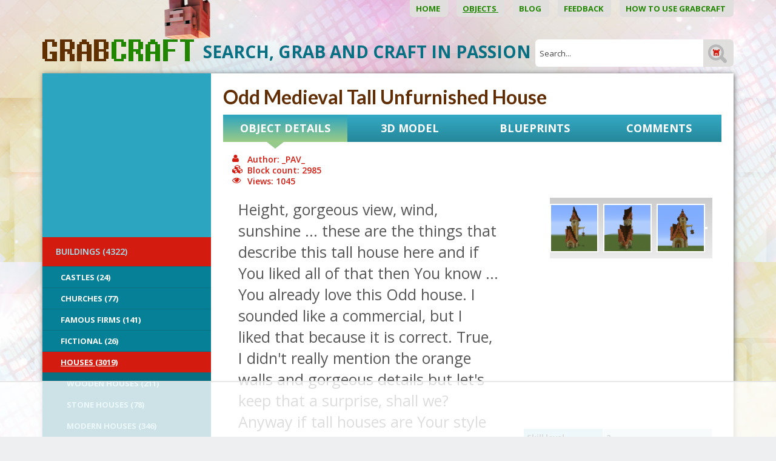

--- FILE ---
content_type: text/html; charset=UTF-8
request_url: https://www.grabcraft.com/minecraft/odd-medieval-tall-unfurnished-house/medieval-houses
body_size: 16319
content:
<!DOCTYPE html>

<head>  
  <meta charset="UTF-8" />
  <meta name="viewport" content="width=device-width, initial-scale=1, maximum-scale=1" />
  <meta name="google-site-verification" content="7sjLXDzjt7NHNE7JFUO3kwSuuQ4NXD7i2yPY5sm1-H4" />
  <meta name="p:domain_verify" content="13a0cae17c1f9880ac86ae94ca4ada1e"/>
  <meta property="fb:admins" content="921279664577442"/>
<meta property="fb:app_id" content="921279664577442"/>
   <link rel="shortcut icon" href="https://www.grabcraft.com/favicon.ico" />   
    <title>Odd Medieval Tall Unfurnished House - Blueprints for MineCraft Houses, Castles, Towers, and more | GrabCraft</title>
  <meta name="keywords" content="Wold's biggest Minecraft models, objects, stuff, builds, blueprints library." />
<meta name="description" content="This is page where all your Minecraft objects, builds, blueprints and objects come together. See how it is made!" />
  
  
  <script type="text/javascript">
    var WWW_URL = 'https://www.grabcraft.com/';
    var REL_WWW_URL = '/';
  </script>
  
  <link rel="stylesheet" href="//ajax.googleapis.com/ajax/libs/jqueryui/1.9.2/themes/south-street/jquery-ui.css">
<link rel="stylesheet" href="//fonts.googleapis.com/css?family=Aldrich:400,600,700,300|Lato:400,600,700,300|Open+Sans:400,600,700,300|Poiret+One:100,200,300,400,500,600,700|Dosis:400,500,600">
<link rel="stylesheet" href="//maxcdn.bootstrapcdn.com/font-awesome/4.3.0/css/font-awesome.min.css">
<link rel="stylesheet" href="https://www.grabcraft.com/manager/css/lytebox.css">
<link rel="stylesheet" href="https://www.grabcraft.com/assets/touchbox/css/touchbox.css">
<link rel="stylesheet" href="https://www.grabcraft.com/assets/bootstrap/css/bootstrap.min.css">
<link rel="stylesheet" href="https://www.grabcraft.com/css/dragdealer.css">
<link rel="stylesheet" href="https://www.grabcraft.com/css/messages.css">
<link rel="stylesheet" href="https://www.grabcraft.com/template/default/css/menus.css">
<link rel="stylesheet" href="https://www.grabcraft.com/template/default/css/responsive.css">
<link rel="stylesheet" href="https://www.grabcraft.com/template/default/css/style.css?v=3">
<link rel="stylesheet" href="/css/shop.css">
<link rel="stylesheet" href="/css/content.blocks.css">
<script src="https://www.grabcraft.com/js/custom-script.js"></script>
<script src="https://www.grabcraft.com/js/dragdealer.js"></script>
<script src="//ajax.googleapis.com/ajax/libs/jquery/1.11.2/jquery.min.js"></script>
<script src="//ajax.googleapis.com/ajax/libs/jqueryui/1.9.2/jquery-ui.min.js"></script>
<script src="https://www.grabcraft.com/js/es5-shim.min.js"></script>
<script src="https://www.grabcraft.com/js/es5-sham.min.js"></script>
<script src="//publisher.eboundservices.com/adsInternalReferral/adsInternalReferral.js?ver=20180207"></script>
<script src="https://www.grabcraft.com/manager/js/lytebox.js"></script>
<script src="https://www.grabcraft.com/js/translator.js"></script>
<script src="https://www.grabcraft.com/js/menus.js"></script>
<script src="https://www.grabcraft.com/js/jquery.cookie.js"></script>
<script src="https://www.grabcraft.com/js/general.js"></script>
<script src="https://www.grabcraft.com/assets/touchbox/js/touchbox.js"></script>
<script src="https://www.grabcraft.com/assets/bootstrap/js/bootstrap.min.js"></script>
<script src="/js/shop.js"></script>
<script src="https://www.google.com/recaptcha/api.js?render=6LfO2N0UAAAAAGyurHQ5MDLo2bAkRycWgW1Uivh-"></script>

 
  
  <script>
(function(w, d) {
w.adthrive = w.adthrive || {};
w.adthrive.cmd = w.adthrive.cmd || [];
w.adthrive.plugin = 'adthrive-ads-1.0.40-manual';
w.adthrive.host = 'ads.adthrive.com';
var s = d.createElement('script');
s.async = true;
s.referrerpolicy='no-referrer-when-downgrade';
s.src = 'https://' + w.adthrive.host + '/sites/5f4f980a3b647d069851e702/ads.min.js?referrer=' + w.encodeURIComponent(w.location.href);
var n = d.getElementsByTagName('script')[0];
n.parentNode.insertBefore(s, n);
})(window, document);
</script>
<!-- Google Tag Manager -->
<script>(function(w,d,s,l,i){w[l]=w[l]||[];w[l].push({'gtm.start':
new Date().getTime(),event:'gtm.js'});var f=d.getElementsByTagName(s)[0],
j=d.createElement(s),dl=l!='dataLayer'?'&l='+l:'';j.async=true;j.src=
'https://www.googletagmanager.com/gtm.js?id='+i+dl;f.parentNode.insertBefore(j,f);
})(window,document,'script','dataLayer','GTM-N7HWP6N');</script>
<!-- End Google Tag Manager -->
  
  
  
  <script >(function(i,s,o,g,r,a,m){i['GoogleAnalyticsObject']=r;i[r]=i[r]||function(){
			  (i[r].q=i[r].q||[]).push(arguments)},i[r].l=1*new Date();a=s.createElement(o),
			  m=s.getElementsByTagName(o)[0];a.async=1;a.src=g;m.parentNode.insertBefore(a,m)
			  })(window,document,'script','//www.google-analytics.com/analytics.js','ga');
			
			  ga('create', 'UA-65422543-1', 'auto');
			  ga('send', 'pageview');

$(document).on('tab-select', function() {
    ga('send', 'pageview', location.pathname + location.search + location.hash);
});</script>

  

 </head>


<body id="page-minecraft" class="sidebar_off shop">

  <div id="fb-root"></div>
  <script>(function(d, s, id) {
    var js, fjs = d.getElementsByTagName(s)[0];
    if (d.getElementById(id)) return;
    js = d.createElement(s); js.id = id;
    js.src = "//connect.facebook.net/et_EE/all.js#xfbml=1&appId=921279664577442";
    fjs.parentNode.insertBefore(js, fjs);
  }(document, 'script', 'facebook-jssdk'));</script> 
  <div id="background_header"></div>
<div id="page">

	<div class="container">
        
        <div class="visible-sm visible-xs visible-xxs menu-icon-wrapper">
            <i class="fa fa-bars toggle-menu closed"></i>    
        </div>
        
        <div id="main-menu-wrapper">
            <div class="main-menu-wrap menu-wrap"  id="main-menu-wrap" ><ul class="menu level_1 multilevel-menu parent-menu drop-enabled horizontal-menu drop-right" id="main-menu"><li class="menu-24  level_1 first"><a href="/home/" >Home&nbsp;</a></li><li class="menu-20  level_1 selected"><a href="/minecraft/" >Objects&nbsp;</a><ul class="menu level_2 block child-menu" ><li class="cats-3 level_2 selected first"><a href="/minecraft/buildings" >BUILDINGS&nbsp;(4322)</a><ul class="menu level_3 block child-menu subsub" ><li class="cats-4 level_3 first"><a href="/minecraft/castles" >Castles&nbsp;(24)</a><ul class="menu level_4 child-menu subsub" ><li class="cats-158 level_4 first last"><a href="/minecraft/medieval-castles" >Medieval Castles&nbsp;(20)</a></li></ul></li><li class="cats-46 level_3"><a href="/minecraft/churches" >Churches&nbsp;(77)</a></li><li class="cats-56 level_3"><a href="/minecraft/famous-films" >Famous Firms&nbsp;(141)</a><ul class="menu level_4 child-menu subsub" ><li class="cats-60 level_4 first"><a href="/minecraft/cafes" >Cafés&nbsp;(23)</a></li><li class="cats-57 level_4"><a href="/minecraft/hotels" >Hotels&nbsp;(26)</a></li><li class="cats-58 level_4"><a href="/minecraft/restaurants" >Restaurants&nbsp;(60)</a></li><li class="cats-133 level_4"><a href="/minecraft/malls" >Malls&nbsp;(21)</a></li><li class="cats-160 level_4 last"><a href="/minecraft/service-stations" >Service Stations&nbsp;(11)</a></li></ul></li><li class="cats-52 level_3"><a href="/minecraft/fictional" >Fictional&nbsp;(26)</a><ul class="menu level_4 child-menu subsub" ><li class="cats-53 level_4 first"><a href="/minecraft/movies" >Movies&nbsp;(3)</a></li><li class="cats-54 level_4"><a href="/minecraft/cartoons" >Cartoons&nbsp;(17)</a></li><li class="cats-161 level_4 last"><a href="/minecraft/video-games" >Video Games&nbsp;(6)</a></li></ul></li><li class="cats-10 level_3 selected"><a href="/minecraft/houses" >Houses&nbsp;(3019)</a><ul class="menu level_4 block child-menu subsub" ><li class="cats-42 level_4 first"><a href="/minecraft/wooden-houses" >Wooden Houses&nbsp;(211)</a></li><li class="cats-44 level_4"><a href="/minecraft/stone-houses" >Stone Houses&nbsp;(78)</a></li><li class="cats-45 level_4"><a href="/minecraft/modern-houses" >Modern Houses&nbsp;(346)</a></li><li class="cats-101 level_4 selected"><a href="/minecraft/medieval-houses" >Medieval Houses&nbsp;(1227)</a></li><li class="cats-43 level_4"><a href="/minecraft/quartz-houses" >Quartz Houses&nbsp;(24)</a></li><li class="cats-157 level_4"><a href="/minecraft/brick-houses" >Brick Houses&nbsp;(36)</a></li><li class="cats-159 level_4"><a href="/minecraft/tree-houses" >Tree Houses&nbsp;(32)</a></li><li class="cats-163 level_4"><a href="/minecraft/survival-houses" >Survival Houses&nbsp;(34)</a></li><li class="cats-191 level_4"><a href="/minecraft/starter-houses" >Starter Houses&nbsp;(19)</a></li><li class="cats-193 level_4 last"><a href="/minecraft/other-193" >Other&nbsp;(1011)</a></li></ul></li><li class="cats-48 level_3"><a href="/minecraft/sightseeing-buildings" >Sightseeing buildings&nbsp;(396)</a><ul class="menu level_4 child-menu subsub" ><li class="cats-49 level_4 first"><a href="/minecraft/towers" >Towers&nbsp;(125)</a></li><li class="cats-50 level_4"><a href="/minecraft/skyscrapers" >Skyscrapers&nbsp;(11)</a></li><li class="cats-51 level_4"><a href="/minecraft/stadiums" >Stadiums&nbsp;(3)</a></li><li class="cats-162 level_4 last"><a href="/minecraft/miscellaneous-162" >Miscellaneous&nbsp;(196)</a></li></ul></li><li class="cats-143 level_3"><a href="/minecraft/farm-buildings" >Farm Buildings&nbsp;(227)</a></li><li class="cats-167 level_3"><a href="/minecraft/military-buildings" >Military Buildings&nbsp;(341)</a></li><li class="cats-195 level_3 last"><a href="/minecraft/ruins" >Ruins&nbsp;(53)</a></li></ul></li><li class="cats-96 level_2"><a href="/minecraft/outdoors" >OUTDOORS&nbsp;(928)</a><ul class="menu level_3 child-menu subsub" ><li class="cats-97 level_3 first"><a href="/minecraft/parks" >Parks&nbsp;(22)</a></li><li class="cats-99 level_3"><a href="/minecraft/gardens" >Gardens&nbsp;(18)</a></li><li class="cats-98 level_3"><a href="/minecraft/bridges" >Bridges&nbsp;(42)</a></li><li class="cats-144 level_3"><a href="/minecraft/roads" >Roads&nbsp;(45)</a></li><li class="cats-190 level_3 last"><a href="/minecraft/other-190" >Other&nbsp;(800)</a></li></ul></li><li class="cats-5 level_2"><a href="/minecraft/statues" >STATUES&nbsp;(386)</a><ul class="menu level_3 child-menu subsub" ><li class="cats-9 level_3 first"><a href="/minecraft/items" >Items&nbsp;(35)</a><ul class="menu level_4 child-menu subsub" ><li class="cats-70 level_4 first"><a href="/minecraft/logos" >Logos&nbsp;(2)</a></li><li class="cats-71 level_4"><a href="/minecraft/tools" >Tools&nbsp;</a></li><li class="cats-72 level_4"><a href="/minecraft/minecraft-items" >Minecraft Items&nbsp;(22)</a><ul class="menu level_5 child-menu subsub" ><li class="cats-73 level_5 first"><a href="/minecraft/armor" >Armor&nbsp;</a></li><li class="cats-74 level_5"><a href="/minecraft/tools-1" >Tools&nbsp;</a></li><li class="cats-75 level_5 last"><a href="/minecraft/blocks" >Blocks&nbsp;</a></li></ul></li><li class="cats-151 level_4 last"><a href="/minecraft/miscellaneous-151" >Miscellaneous&nbsp;(11)</a></li></ul></li><li class="cats-65 level_3"><a href="/minecraft/animals" >Animals&nbsp;(71)</a><ul class="menu level_4 child-menu subsub" ><li class="cats-66 level_4 first"><a href="/minecraft/farm-animals-1" >Farm Animals&nbsp;(11)</a></li><li class="cats-67 level_4"><a href="/minecraft/wild-animals-1" >Wild Animals&nbsp;(28)</a></li><li class="cats-68 level_4"><a href="/minecraft/fictional-animals-1" >Fictional Animals&nbsp;(25)</a></li><li class="cats-69 level_4"><a href="/minecraft/birds-1" >Birds&nbsp;(3)</a></li><li class="cats-145 level_4"><a href="/minecraft/pets" >Pets&nbsp;(3)</a></li><li class="cats-146 level_4 last"><a href="/minecraft/insects" >Insects&nbsp;(1)</a></li></ul></li><li class="cats-76 level_3"><a href="/minecraft/fictional-characters" >Fictional Characters&nbsp;(142)</a><ul class="menu level_4 child-menu subsub" ><li class="cats-78 level_4 first"><a href="/minecraft/cartoon-characters" >Cartoon Characters&nbsp;(34)</a></li><li class="cats-147 level_4"><a href="/minecraft/comic-book-characters" >Comic Book Characters&nbsp;(10)</a></li><li class="cats-79 level_4"><a href="/minecraft/minecraft-creatures" >Minecraft Creatures&nbsp;(31)</a></li><li class="cats-80 level_4"><a href="/minecraft/movie-characters" >Movie Characters&nbsp;(20)</a></li><li class="cats-77 level_4"><a href="/minecraft/superheroes" >Superheroes&nbsp;(8)</a></li><li class="cats-150 level_4"><a href="/minecraft/supervillains" >Supervillains&nbsp;(3)</a></li><li class="cats-149 level_4"><a href="/minecraft/tv-series-characters" >TV Series Characters&nbsp;(1)</a></li><li class="cats-148 level_4"><a href="/minecraft/video-game-characters" >Video Game Characters&nbsp;(6)</a></li><li class="cats-196 level_4 last"><a href="/minecraft/new-category" >Mythological Creatures&nbsp;(16)</a></li></ul></li><li class="cats-81 level_3"><a href="/minecraft/miscellaneous" >Miscellaneous&nbsp;</a><ul class="menu level_4 child-menu subsub" ><li class="cats-82 level_4 first"><a href="/minecraft/memes" >Memes&nbsp;</a></li><li class="cats-83 level_4 last"><a href="/minecraft/emoji" >Emoji&nbsp;</a></li></ul></li><li class="cats-152 level_3 last"><a href="/minecraft/famous-characters" >Famous Characters&nbsp;(66)</a><ul class="menu level_4 child-menu subsub" ><li class="cats-153 level_4 first"><a href="/minecraft/youtubers" >Youtubers&nbsp;(66)</a></li><li class="cats-154 level_4"><a href="/minecraft/gamers" >Gamers&nbsp;</a></li><li class="cats-155 level_4"><a href="/minecraft/reality-show-characters" >Reality Show Characters&nbsp;</a></li><li class="cats-166 level_4 last"><a href="/minecraft/singers" >Singers&nbsp;</a></li></ul></li></ul></li><li class="cats-168 level_2"><a href="/minecraft/pixel-art-168" >PIXEL ART&nbsp;(295)</a><ul class="menu level_3 child-menu subsub" ><li class="cats-169 level_3 first"><a href="/minecraft/fictional-characters-169" >Fictional Characters&nbsp;(163)</a><ul class="menu level_4 child-menu subsub" ><li class="cats-176 level_4 first"><a href="/minecraft/superheroes-176" >Superheroes&nbsp;(72)</a></li><li class="cats-179 level_4"><a href="/minecraft/tv-series-characters-179" >TV Series Characters&nbsp;(10)</a></li><li class="cats-180 level_4"><a href="/minecraft/video-game-characters-180" >Video Game Characters&nbsp;(32)</a></li><li class="cats-183 level_4"><a href="/minecraft/cartoon-characters-183" >Cartoon Characters&nbsp;(43)</a></li><li class="cats-184 level_4"><a href="/minecraft/comic-book-characters-184" >Comic Book Characters&nbsp;(3)</a></li><li class="cats-185 level_4 last"><a href="/minecraft/movie-characters-185" >Movie Characters&nbsp;(3)</a></li></ul></li><li class="cats-170 level_3"><a href="/minecraft/items-170" >Items&nbsp;(86)</a><ul class="menu level_4 child-menu subsub" ><li class="cats-172 level_4 first"><a href="/minecraft/logos-172" >Logos&nbsp;(46)</a></li><li class="cats-173 level_4"><a href="/minecraft/minecraft-items-173" >Minecraft Items&nbsp;(24)</a></li><li class="cats-177 level_4 last"><a href="/minecraft/fictional-items" >Fictional Items&nbsp;(16)</a></li></ul></li><li class="cats-171 level_3"><a href="/minecraft/miscellaneous-171" >Miscellaneous&nbsp;(45)</a><ul class="menu level_4 child-menu subsub" ><li class="cats-174 level_4 first"><a href="/minecraft/memes-174" >Memes&nbsp;(5)</a></li><li class="cats-175 level_4"><a href="/minecraft/emoji-175" >Emoji&nbsp;(12)</a></li><li class="cats-178 level_4 last"><a href="/minecraft/other" >Other&nbsp;(28)</a></li></ul></li><li class="cats-181 level_3 last"><a href="/minecraft/famous-characters-181" >Famous Characters&nbsp;(1)</a></li></ul></li><li class="cats-85 level_2"><a href="/minecraft/transportation" >TRANSPORTATION&nbsp;(1550)</a><ul class="menu level_3 child-menu subsub" ><li class="cats-86 level_3 first"><a href="/minecraft/cars" >Cars&nbsp;(106)</a><ul class="menu level_4 child-menu subsub" ><li class="cats-90 level_4 first"><a href="/minecraft/rally" >Rally&nbsp;(3)</a></li><li class="cats-91 level_4"><a href="/minecraft/sports-cars" >Sports Cars&nbsp;(32)</a></li><li class="cats-92 level_4 last"><a href="/minecraft/family-cars" >Family Cars&nbsp;(44)</a></li></ul></li><li class="cats-87 level_3"><a href="/minecraft/ships" >Ships&nbsp;(227)</a><ul class="menu level_4 child-menu subsub" ><li class="cats-93 level_4 first"><a href="/minecraft/sailing-ships" >Sailing Ships&nbsp;(51)</a></li><li class="cats-94 level_4"><a href="/minecraft/cruise-ships" >Cruise Ships&nbsp;(3)</a></li><li class="cats-137 level_4"><a href="/minecraft/historical-ships" >Historical Ships&nbsp;(30)</a></li><li class="cats-140 level_4"><a href="/minecraft/boats" >Boats&nbsp;(92)</a></li><li class="cats-192 level_4"><a href="/minecraft/submarines" >Submarines&nbsp;(3)</a></li><li class="cats-194 level_4"><a href="/minecraft/warships" >Warships&nbsp;(15)</a></li><li class="cats-198 level_4 last"><a href="/minecraft/airships" >Airships&nbsp;(25)</a></li></ul></li><li class="cats-88 level_3"><a href="/minecraft/emergency-vehicles" >Emergency Vehicles&nbsp;(167)</a></li><li class="cats-100 level_3"><a href="/minecraft/planes" >Planes&nbsp;(207)</a></li><li class="cats-156 level_3"><a href="/minecraft/buses" >Buses&nbsp;(22)</a></li><li class="cats-164 level_3"><a href="/minecraft/working-vehicles" >Working Vehicles&nbsp;(247)</a></li><li class="cats-165 level_3"><a href="/minecraft/other-transportation" >Other Transportation&nbsp;(503)</a></li><li class="cats-197 level_3 last"><a href="/minecraft/spaceships" >Spaceships&nbsp;(71)</a></li></ul></li><li class="cats-186 level_2 last"><a href="/minecraft/working-mechanisms" >Working Mechanisms&nbsp;(86)</a><ul class="menu level_3 child-menu subsub" ><li class="cats-187 level_3 first"><a href="/minecraft/machines" >Machines&nbsp;(48)</a></li><li class="cats-188 level_3"><a href="/minecraft/items-188" >Items&nbsp;(22)</a></li><li class="cats-189 level_3 last"><a href="/minecraft/secret-passageways" >Secret Passageways&nbsp;(8)</a></li></ul></li></ul></li><li class="menu-33  level_1"><a href="/blog/" >Blog&nbsp;</a></li><li class="menu-26  level_1"><a href="/feedback/" >Feedback&nbsp;</a></li><li class="menu-28  level_1 last"><a href="/blog/how-to-build-houses-in-minecraft-using-blueprints/id/12" >How to use GrabCraft&nbsp;</a></li></ul></div>
        </div>
		<div id="wrapper">
			
			<div id="header">
			
                <a href="/" id="logo_header">&nbsp;</a>	
                
                <form method="post" action="" onsubmit="return submitSearch();" id="search_form">
<div id="search-box">
	
    <p class="input_label">SEARCH, GRAB AND CRAFT IN PASSION&nbsp;</p>
    					
	<input type="text" name="search" id="search" placeholder="Search..." value="" maxlength="40" />
	
	<input type="submit" id="searchsubmit" value="&nbsp;" />
	
</div>
</form>                
			</div> <!-- /#header -->
			
			<div id="main">
			     
                <div class="row">
                
                    <div class="col-lg-3 col-md-4 col-sm-12 col-xs-12 sidebar-wrapper">
                        
                        <div id="sidebar" class="sidebar syncHeight">

    <div class="secondary-menu-wrap menu-wrap"  id="secondary-menu-wrap" ><ul class="menu level_1 multilevel-menu parent-menu vertical-menu drop-down" id="secondary-menu"><li class="cats-3 level_1 selected first"><a href="/minecraft/buildings" >BUILDINGS&nbsp;(4322)</a><ul class="menu level_2 block child-menu" ><li class="cats-4 level_2 first"><a href="/minecraft/castles" >Castles&nbsp;(24)</a></li><li class="cats-46 level_2"><a href="/minecraft/churches" >Churches&nbsp;(77)</a></li><li class="cats-56 level_2"><a href="/minecraft/famous-films" >Famous Firms&nbsp;(141)</a></li><li class="cats-52 level_2"><a href="/minecraft/fictional" >Fictional&nbsp;(26)</a></li><li class="cats-10 level_2 selected"><a href="/minecraft/houses" >Houses&nbsp;(3019)</a><ul class="menu level_3 block child-menu subsub" ><li class="cats-42 level_3 first"><a href="/minecraft/wooden-houses" >Wooden Houses&nbsp;(211)</a></li><li class="cats-44 level_3"><a href="/minecraft/stone-houses" >Stone Houses&nbsp;(78)</a></li><li class="cats-45 level_3"><a href="/minecraft/modern-houses" >Modern Houses&nbsp;(346)</a></li><li class="cats-101 level_3 selected"><a href="/minecraft/medieval-houses" >Medieval Houses&nbsp;(1227)</a></li><li class="cats-43 level_3"><a href="/minecraft/quartz-houses" >Quartz Houses&nbsp;(24)</a></li><li class="cats-157 level_3"><a href="/minecraft/brick-houses" >Brick Houses&nbsp;(36)</a></li><li class="cats-159 level_3"><a href="/minecraft/tree-houses" >Tree Houses&nbsp;(32)</a></li><li class="cats-163 level_3"><a href="/minecraft/survival-houses" >Survival Houses&nbsp;(34)</a></li><li class="cats-191 level_3"><a href="/minecraft/starter-houses" >Starter Houses&nbsp;(19)</a></li><li class="cats-193 level_3 last"><a href="/minecraft/other-193" >Other&nbsp;(1011)</a></li></ul></li><li class="cats-48 level_2"><a href="/minecraft/sightseeing-buildings" >Sightseeing buildings&nbsp;(396)</a></li><li class="cats-143 level_2"><a href="/minecraft/farm-buildings" >Farm Buildings&nbsp;(227)</a></li><li class="cats-167 level_2"><a href="/minecraft/military-buildings" >Military Buildings&nbsp;(341)</a></li><li class="cats-195 level_2 last"><a href="/minecraft/ruins" >Ruins&nbsp;(53)</a></li></ul></li><li class="cats-96 level_1"><a href="/minecraft/outdoors" >OUTDOORS&nbsp;(928)</a></li><li class="cats-5 level_1"><a href="/minecraft/statues" >STATUES&nbsp;(386)</a></li><li class="cats-168 level_1"><a href="/minecraft/pixel-art-168" >PIXEL ART&nbsp;(295)</a></li><li class="cats-85 level_1"><a href="/minecraft/transportation" >TRANSPORTATION&nbsp;(1550)</a></li><li class="cats-186 level_1 last"><a href="/minecraft/working-mechanisms" >Working Mechanisms&nbsp;(86)</a></li></ul></div>
    
    <div class="sidebar-commericals">
        
                
        <div class="sidebar-right-wrapper">
        
            <div class="fb-page" data-href="https://www.facebook.com/GrabCraft" data-width="300" data-height="240" data-small-header="false" data-adapt-container-width="true" data-hide-cover="false" data-show-facepile="true"><div class="fb-xfbml-parse-ignore"><blockquote cite="https://www.facebook.com/GrabCraft"><a href="https://www.facebook.com/GrabCraft">GrabCraft</a></blockquote></div></div>
            
            <div class="default-wrapper">
            
            </div>
        
        </div>
        
    </div>
    
</div>
                            
                    </div>
                    
                    <div class="col-lg-9 col-md-8 col-sm-12 col-xs-12 content-wrapper">
                        
                        <div id="content-area" class="content-area syncHeight">

        
        	
    
	<div id="content" itemscope itemtype="http://schema.org/Thing">
	
		<h1 id="content-title" itemprop="name">Odd Medieval Tall Unfurnished House</h1>
		
		<div class="wrap"><div id="product">
    <div id="product-tabs">
        
        <div class="row">
        
                                                              
        
                        
            <div class="col-lg-3 col-md-3 col-sm-6 col-xs-6 col-xxs-12 no-padding">
        		<div class="product-tab active" id="general" style="width: 100%;">
                    
                    <p>Object Details</p>
                
                </div>
            </div>
        
                                                              
        
                        
            <div class="col-lg-3 col-md-3 col-sm-6 col-xs-6 col-xxs-12 no-padding">
        		<div class="product-tab " id="model3d" style="width: 100%;">
                    
                    <p>3D Model</p>
                
                </div>
            </div>
        
                                                              
        
                        
            <div class="col-lg-3 col-md-3 col-sm-6 col-xs-6 col-xxs-12 no-padding">
        		<div class="product-tab " id="blueprints" style="width: 100%;">
                    
                    <p>Blueprints</p>
                
                </div>
            </div>
        
                                                              
        
                        
            <div class="col-lg-3 col-md-3 col-sm-6 col-xs-6 col-xxs-12 no-padding">
        		<div class="product-tab " id="comments" style="width: 100%;">
                    
                    <p>Comments</p>
                
                </div>
            </div>
        
            
        </div>
    
    </div>
    
        
    <div id="tab-contents">
            
        <div class="tab-content general">
            
                            
                <script src="https://code.highcharts.com/highcharts.js"></script>
<script src="https://code.highcharts.com/modules/data.js"></script>
<script src="https://code.highcharts.com/modules/drilldown.js"></script>

<script>
function toggleOtherMaterials(link) {
    $('.other').toggle();
    syncHeight('.syncHeight');
    if ($('.other').is(':visible')) {
        $(link).html($(link).data('label-hide'));
    } else {
        $(link).html($(link).data('label-show'));        
    }
}
</script>

<style>

.other {
    display:none;
}

</style>


<div class="default-wrapper">
    <div class="col-sm-6 col-xs-12 parameters">
        <h3>
            <i class="fa fa-user"></i>Author:&nbsp;_PAV_<br />
            <i class="fa fa-cubes"></i>Block count:&nbsp;2985<br />
            <i class="fa fa-eye"></i>Views:&nbsp;1045        </h3>
    </div>
</div>


<div id="info">

    <div class="general-content left col-lg-7 col-md-7 col-sm-6 col-xs-12">

		            
            <div class="description" itemprop="description">
                Height, gorgeous view, wind, sunshine ... these are the things that describe this tall house here and if You liked all of that then You know ... You already love this Odd house. I sounded like a commercial, but I liked that because it is correct. True, I didn't really mention the orange walls and gorgeous details but let's keep that a surprise, shall we? Anyway if tall houses are Your style then You should build it and own it :)            </div>
            
                
        <a href="#blueprints" class="button more-info">View Blueprints</a>
        
        <h2 id="data_header">Blocks you'll need:</h2>
         
        <div id="materials_chart"></div>
        
        <table id="materials_list">
        
                    
            <tr >
                <td class="icon">
                    <div class="material-list Acacia Wood Plank" style="background: #a35b3c;" title="Acacia Wood Plank"></div>
                </td>
                <td class="name">
                    <b>Acacia Wood Plank</b>
                </td>
                <td class="count">
                    <b>836</b>
                </td>
            </tr>
                
                    
            <tr >
                <td class="icon">
                    <div class="material-list Dark Oak Wood Plank" style="background: #2e1b12;" title="Dark Oak Wood Plank"></div>
                </td>
                <td class="name">
                    <b>Dark Oak Wood Plank</b>
                </td>
                <td class="count">
                    <b>723</b>
                </td>
            </tr>
                
                    
            <tr >
                <td class="icon">
                    <div class="material-list Yellow Stained Clay" style="background: #9e9811;" title="Yellow Stained Clay"></div>
                </td>
                <td class="name">
                    <b>Yellow Stained Clay</b>
                </td>
                <td class="count">
                    <b>671</b>
                </td>
            </tr>
                
                    
            <tr >
                <td class="icon">
                    <div class="material-list Birch Wood Plank" style="background: #cab07b;" title="Birch Wood Plank"></div>
                </td>
                <td class="name">
                    <b>Birch Wood Plank</b>
                </td>
                <td class="count">
                    <b>484</b>
                </td>
            </tr>
                
                    
            <tr >
                <td class="icon">
                    <div class="material-list Birch Wood Stairs" style="background: #ccc87b;" title="Birch Wood Stairs"></div>
                </td>
                <td class="name">
                    <b>Birch Wood Stairs</b>
                </td>
                <td class="count">
                    <b>102</b>
                </td>
            </tr>
                
                    
            <tr >
                <td class="icon">
                    <div class="material-list " style="background: #96794c;" title=""></div>
                </td>
                <td class="name">
                    <b></b>
                </td>
                <td class="count">
                    <b>83</b>
                </td>
            </tr>
                
                    
            <tr >
                <td class="icon">
                    <div class="material-list Orange Stained Glass Pane" style="background: #c7ae6d;" title="Orange Stained Glass Pane"></div>
                </td>
                <td class="name">
                    <b>Orange Stained Glass Pane</b>
                </td>
                <td class="count">
                    <b>29</b>
                </td>
            </tr>
                
                    
            <tr class="other">
                <td class="icon">
                    <div class="material-list Spruce Fence" style="background: #49371f;" title="Spruce Fence"></div>
                </td>
                <td class="name">
                    <b>Spruce Fence</b>
                </td>
                <td class="count">
                    <b>19</b>
                </td>
            </tr>
                
                    
            <tr class="other">
                <td class="icon">
                    <div class="material-list Double Birch Wood Slab" style="background: #aba16d;" title="Double Birch Wood Slab"></div>
                </td>
                <td class="name">
                    <b>Double Birch Wood Slab</b>
                </td>
                <td class="count">
                    <b>10</b>
                </td>
            </tr>
                
                    
            <tr class="other">
                <td class="icon">
                    <div class="material-list Torch" style="background: #c9b62c;" title="Torch"></div>
                </td>
                <td class="name">
                    <b>Torch</b>
                </td>
                <td class="count">
                    <b>10</b>
                </td>
            </tr>
                
                    
            <tr class="other">
                <td class="icon">
                    <div class="material-list Spruce Wood Stairs" style="background: #684737;" title="Spruce Wood Stairs"></div>
                </td>
                <td class="name">
                    <b>Spruce Wood Stairs</b>
                </td>
                <td class="count">
                    <b>8</b>
                </td>
            </tr>
                
                    
            <tr class="other">
                <td class="icon">
                    <div class="material-list Dark Oak Wood Stairs" style="background: #2e1b12;" title="Dark Oak Wood Stairs"></div>
                </td>
                <td class="name">
                    <b>Dark Oak Wood Stairs</b>
                </td>
                <td class="count">
                    <b>4</b>
                </td>
            </tr>
                
                    
            <tr class="other">
                <td class="icon">
                    <div class="material-list Spruce Wood Plank" style="background: #8b6b4e;" title="Spruce Wood Plank"></div>
                </td>
                <td class="name">
                    <b>Spruce Wood Plank</b>
                </td>
                <td class="count">
                    <b>2</b>
                </td>
            </tr>
                
                    
            <tr class="other">
                <td class="icon">
                    <div class="material-list Cobblestone Wall" style="background: #6e6868;" title="Cobblestone Wall"></div>
                </td>
                <td class="name">
                    <b>Cobblestone Wall</b>
                </td>
                <td class="count">
                    <b>2</b>
                </td>
            </tr>
                
                    
            <tr class="other">
                <td class="icon">
                    <div class="material-list Spruce Foor" style="background: #795d0b;" title="Spruce Foor"></div>
                </td>
                <td class="name">
                    <b>Spruce Foor</b>
                </td>
                <td class="count">
                    <b>1</b>
                </td>
            </tr>
                
                    
            <tr class="other">
                <td class="icon">
                    <div class="material-list Spruce Door" style="background: #795d0b;" title="Spruce Door"></div>
                </td>
                <td class="name">
                    <b>Spruce Door</b>
                </td>
                <td class="count">
                    <b>1</b>
                </td>
            </tr>
                
                    <tr>
                <td class="icon">
                    <div class="material-list Other materials" style="background: #ff0066;" title="Other materials"></div>
                </td>
                <td class="name">
                    <b><a href="javascript:;" onclick="toggleOtherMaterials(this);" data-label-show="View Other Materials" data-label-hide="Group Other Materials" >View Other Materials</a></b>
                </td>
                <td class="count">
                    <b>57</b>
                </td>
            </tr>
                    
        </table>
            
    </div>
	
    <div class="general-content right col-lg-5 col-md-5 col-sm-6 col-xs-12">
    
        
<div id="product_images" class="">

	<div id="main_pics">
		<a href="https://www.grabcraft.com/files/products/large/large_odd-medieval-tall-unfurnished-house-16933.png" rel="lytebox[0]" class="image default_image" id="image_1" ><img src="https://www.grabcraft.com/files/products/medium/medium_odd-medieval-tall-unfurnished-house-16933.png" itemprop="image" border="0" alt="" title=""  /></a><a href="https://www.grabcraft.com/files/products/large/large_odd-medieval-tall-unfurnished-house-16934.png" rel="lytebox[0]" class="image default_image" id="image_2" ><img src="https://www.grabcraft.com/files/products/medium/medium_odd-medieval-tall-unfurnished-house-16934.png" itemprop="image" border="0" alt="" title=""  /></a><a href="https://www.grabcraft.com/files/products/large/large_odd-medieval-tall-unfurnished-house-16935.png" rel="lytebox[0]" class="image default_image" id="image_3" ><img src="https://www.grabcraft.com/files/products/medium/medium_odd-medieval-tall-unfurnished-house-16935.png" itemprop="image" border="0" alt="" title=""  /></a><a href="https://www.grabcraft.com/files/products/large/large_odd-medieval-tall-unfurnished-house-16936.png" rel="lytebox[0]" class="image default_image" id="image_4" ><img src="https://www.grabcraft.com/files/products/medium/medium_odd-medieval-tall-unfurnished-house-16936.png" itemprop="image" border="0" alt="" title=""  /></a>	</div>
	
		
		<div id="thumbnails">
			<img src="https://www.grabcraft.com/files/products/thumb/thumb_odd-medieval-tall-unfurnished-house-16933.png" class="image default_image " data-nr="1" border="0" alt="" title=""  /><img src="https://www.grabcraft.com/files/products/thumb/thumb_odd-medieval-tall-unfurnished-house-16934.png" class="image default_image " data-nr="2" border="0" alt="" title=""  /><img src="https://www.grabcraft.com/files/products/thumb/thumb_odd-medieval-tall-unfurnished-house-16935.png" class="image default_image third" data-nr="3" border="0" alt="" title=""  /><img src="https://www.grabcraft.com/files/products/thumb/thumb_odd-medieval-tall-unfurnished-house-16936.png" class="image default_image " data-nr="4" border="0" alt="" title=""  />	
		</div>
		
		<script>
			$('#product_images #thumbnails img').click(function(){
				
				var nr = $(this).data('nr');
				
				$('#product_images #main_pics .image').hide();
				$('#product_images #main_pics #image_' + nr).fadeIn();	
			});
		</script>
	
	
</div>        
        <div class="visible-lg visible-sm visible-xs hide-xxs">
                    </div>
        
        <table id="object_properties">
    
        <tr>
                          <td class="parameter">Skill level</td>
                          <td class="value skill_level">2</td>
                      </tr><tr>
                          <td class="parameter">Object added</td>
                          <td class="value date_added">11 May 2017</td>
                      </tr><tr>
                          <td class="parameter">Width</td>
                          <td class="value dimension-x">25</td>
                      </tr><tr>
                          <td class="parameter">Height</td>
                          <td class="value dimension-y">41</td>
                      </tr><tr>
                          <td class="parameter">Depth</td>
                          <td class="value dimension-z">19</td>
                      </tr><tr>
                          <td class="parameter">Tags</td>
                          <td class="value tags">odd, medieval,  medieval house,  house, unfurnished, tall house</td>
                      </tr><tr>
                          <td class="parameter">Block Count</td>
                          <td class="value block_count">2985</td>
                      </tr>  <tr>
                            <td colspan="2" style="text-align: center;" class="parameter">Object materials</td>
                        </tr>  <tr>
                                <td class="parameter">Acacia Wood Plank</td>
                                <td class="value">836
                                    <div class="material-list" style="background:#a35b3c; float: right;"></div>
                                </td>
                            </tr>  <tr>
                                <td class="parameter">Dark Oak Wood Plank</td>
                                <td class="value">723
                                    <div class="material-list" style="background:#2e1b12; float: right;"></div>
                                </td>
                            </tr>  <tr>
                                <td class="parameter">Yellow Stained Clay</td>
                                <td class="value">671
                                    <div class="material-list" style="background:#9e9811; float: right;"></div>
                                </td>
                            </tr>  <tr>
                                <td class="parameter">Birch Wood Plank</td>
                                <td class="value">484
                                    <div class="material-list" style="background:#cab07b; float: right;"></div>
                                </td>
                            </tr>  <tr>
                                <td class="parameter"> (Birch Wood, Bottom)</td>
                                <td class="value">37
                                    <div class="material-list" style="background:#96794c; float: right;"></div>
                                </td>
                            </tr>  <tr>
                                <td class="parameter">Orange Stained Glass Pane</td>
                                <td class="value">29
                                    <div class="material-list" style="background:#c7ae6d; float: right;"></div>
                                </td>
                            </tr>  <tr>
                                <td class="parameter"> (Birch Wood, Upper)</td>
                                <td class="value">27
                                    <div class="material-list" style="background:#96794c; float: right;"></div>
                                </td>
                            </tr>  <tr>
                                <td class="parameter">Birch Wood Stairs (East, Normal)</td>
                                <td class="value">23
                                    <div class="material-list" style="background:#ccc87b; float: right;"></div>
                                </td>
                            </tr>  <tr>
                                <td class="parameter">Spruce Fence</td>
                                <td class="value">19
                                    <div class="material-list" style="background:#49371f; float: right;"></div>
                                </td>
                            </tr>  <tr>
                                <td class="parameter">Birch Wood Stairs (West, Normal)</td>
                                <td class="value">17
                                    <div class="material-list" style="background:#ccc87b; float: right;"></div>
                                </td>
                            </tr>  <tr>
                                <td class="parameter">Birch Wood Stairs (East, Upside-down)</td>
                                <td class="value">14
                                    <div class="material-list" style="background:#ccc87b; float: right;"></div>
                                </td>
                            </tr>  <tr>
                                <td class="parameter">Birch Wood Stairs (West, Upside-down)</td>
                                <td class="value">13
                                    <div class="material-list" style="background:#ccc87b; float: right;"></div>
                                </td>
                            </tr>  <tr>
                                <td class="parameter">Birch Wood Stairs (South, Normal)</td>
                                <td class="value">12
                                    <div class="material-list" style="background:#ccc87b; float: right;"></div>
                                </td>
                            </tr>  <tr>
                                <td class="parameter">Birch Wood Stairs (North, Normal)</td>
                                <td class="value">12
                                    <div class="material-list" style="background:#ccc87b; float: right;"></div>
                                </td>
                            </tr>  <tr>
                                <td class="parameter">Double Birch Wood Slab</td>
                                <td class="value">10
                                    <div class="material-list" style="background:#aba16d; float: right;"></div>
                                </td>
                            </tr>  <tr>
                                <td class="parameter"> Dark Oak Wood Slab (Bottom)</td>
                                <td class="value">7
                                    <div class="material-list" style="background:#2e1b12; float: right;"></div>
                                </td>
                            </tr>  <tr>
                                <td class="parameter">Birch Wood Stairs (South, Upside-down)</td>
                                <td class="value">6
                                    <div class="material-list" style="background:#ccc87b; float: right;"></div>
                                </td>
                            </tr>  <tr>
                                <td class="parameter">Birch Wood Stairs (North, Upside-down)</td>
                                <td class="value">5
                                    <div class="material-list" style="background:#ccc87b; float: right;"></div>
                                </td>
                            </tr>  <tr>
                                <td class="parameter">Torch (Facing East)</td>
                                <td class="value">5
                                    <div class="material-list" style="background:#c9b62c; float: right;"></div>
                                </td>
                            </tr>  <tr>
                                <td class="parameter"> (Acacia Wood, Bottom)</td>
                                <td class="value">4
                                    <div class="material-list" style="background:#85370c; float: right;"></div>
                                </td>
                            </tr>  <tr>
                                <td class="parameter"> Spruce Wood Slab (Bottom)</td>
                                <td class="value">4
                                    <div class="material-list" style="background:#8b6b4e; float: right;"></div>
                                </td>
                            </tr>  <tr>
                                <td class="parameter"> Spruce Wood Slab (Upper)</td>
                                <td class="value">4
                                    <div class="material-list" style="background:#8b6b4e; float: right;"></div>
                                </td>
                            </tr>  <tr>
                                <td class="parameter">Spruce Wood Plank</td>
                                <td class="value">2
                                    <div class="material-list" style="background:#8b6b4e; float: right;"></div>
                                </td>
                            </tr>  <tr>
                                <td class="parameter">Cobblestone Wall</td>
                                <td class="value">2
                                    <div class="material-list" style="background:#6e6868; float: right;"></div>
                                </td>
                            </tr>  <tr>
                                <td class="parameter">Dark Oak Wood Stairs (South, Upside-down)</td>
                                <td class="value">2
                                    <div class="material-list" style="background:#2e1b12; float: right;"></div>
                                </td>
                            </tr>  <tr>
                                <td class="parameter">Torch (Facing West)</td>
                                <td class="value">2
                                    <div class="material-list" style="background:#c9b62c; float: right;"></div>
                                </td>
                            </tr>  <tr>
                                <td class="parameter">Torch (Facing North)</td>
                                <td class="value">2
                                    <div class="material-list" style="background:#c9b62c; float: right;"></div>
                                </td>
                            </tr>  <tr>
                                <td class="parameter">Dark Oak Wood Stairs (West, Upside-down)</td>
                                <td class="value">1
                                    <div class="material-list" style="background:#2e1b12; float: right;"></div>
                                </td>
                            </tr>  <tr>
                                <td class="parameter">Torch (Facing South)</td>
                                <td class="value">1
                                    <div class="material-list" style="background:#c9b62c; float: right;"></div>
                                </td>
                            </tr>  <tr>
                                <td class="parameter">Spruce Foor (Lower, Facing North, Closed)</td>
                                <td class="value">1
                                    <div class="material-list" style="background:#795d0b; float: right;"></div>
                                </td>
                            </tr>  <tr>
                                <td class="parameter">Spruce Wood Stairs (North, Upside-down)</td>
                                <td class="value">1
                                    <div class="material-list" style="background:#684737; float: right;"></div>
                                </td>
                            </tr>  <tr>
                                <td class="parameter">Spruce Wood Stairs (East, Upside-down)</td>
                                <td class="value">1
                                    <div class="material-list" style="background:#684737; float: right;"></div>
                                </td>
                            </tr>  <tr>
                                <td class="parameter">Spruce Door (Upper, Hinge right, Unpowered)</td>
                                <td class="value">1
                                    <div class="material-list" style="background:#795d0b; float: right;"></div>
                                </td>
                            </tr>  <tr>
                                <td class="parameter">Dark Oak Wood Stairs (North, Upside-down)</td>
                                <td class="value">1
                                    <div class="material-list" style="background:#2e1b12; float: right;"></div>
                                </td>
                            </tr>  <tr>
                                <td class="parameter">Spruce Wood Stairs (West, Normal)</td>
                                <td class="value">1
                                    <div class="material-list" style="background:#684737; float: right;"></div>
                                </td>
                            </tr>  <tr>
                                <td class="parameter">Spruce Wood Stairs (South, Normal)</td>
                                <td class="value">1
                                    <div class="material-list" style="background:#684737; float: right;"></div>
                                </td>
                            </tr>  <tr>
                                <td class="parameter">Spruce Wood Stairs (East, Normal)</td>
                                <td class="value">1
                                    <div class="material-list" style="background:#684737; float: right;"></div>
                                </td>
                            </tr>  <tr>
                                <td class="parameter">Spruce Wood Stairs (West, Upside-down)</td>
                                <td class="value">1
                                    <div class="material-list" style="background:#684737; float: right;"></div>
                                </td>
                            </tr>  <tr>
                                <td class="parameter">Spruce Wood Stairs (South, Upside-down)</td>
                                <td class="value">1
                                    <div class="material-list" style="background:#684737; float: right;"></div>
                                </td>
                            </tr>  <tr>
                                <td class="parameter">Spruce Wood Stairs (North, Normal)</td>
                                <td class="value">1
                                    <div class="material-list" style="background:#684737; float: right;"></div>
                                </td>
                            </tr>    
        </table>
        
                
                    
                        
            <a href="#comments" class="button more-info">Add your comment</a>
            
            
    </div>
    
</div> <!-- /#info -->

<script>
    $(function () {
        // Create the chart
        $('#materials_chart').highcharts({
            chart: {
                type: 'pie'
            },
            
            title: {
                text: '',
                style: {
                    display: 'none'
                }
            },
            subtitle: {
                text: '',
                style: {
                    display: 'none'
                }
            },
            
            plotOptions: {
                series: {
                    dataLabels: {
                        enabled: false,
                        format: '{point.name}: {point.y:,.0f}'
                    },
                    showInLegend: false
                }
            },
            
            tooltip: {
                //headerFormat: '<span style="font-size:12px">{series.name}</span>',
                //pointFormat: '<span style="color:{#000000}">{point.name}</span>: <b>{point.y:,.0f}</b> of total'
                //pointFormat: '<span style="color:{point.color}">{point.name}</span>: <b>{point.y:,.0f}</b> of total<br/>'
            },
            series: [{
                name: "Blocks",
                colorByPoint: true,
                data: [{"id":"5:4","color":"#a35b3c","name":"Acacia Wood Plank","y":836},{"id":"5:5","color":"#2e1b12","name":"Dark Oak Wood Plank","y":723},{"id":"159:4","color":"#9e9811","name":"Yellow Stained Clay","y":671},{"id":"5:2","color":"#cab07b","name":"Birch Wood Plank","y":484},{"id":"135:0","color":"#ccc87b","name":"Birch Wood Stairs","y":102},{"id":"126:2","color":"#96794c","name":"","y":83},{"id":"0:0","name":"Other materials","y":57,"color":"#ff0066"},{"id":"160:1","color":"#c7ae6d","name":"Orange Stained Glass Pane","y":29}]            }]
            
        });
        
        setTimeout(function() {
            var tagsSelector = $('.value.tags');
            var tags = tagsSelector.html();
	    if (tags.length > 2) {
            if(tags.length > 2) {
                $.ajax({
                    method: 'POST',
                    data: { object_tags: tags },
                    success: function(html) {
                        tagsSelector.html( html );
                    }
                });
            }
	    }
        },500);                                         
    });
</script>


                        
                        
            
                        
            </div> <!-- /#product -->
        
            
        <div class="tab-content model3d">
            
                        
                        
                        
                <div class="banners" id="banners_8"><div class="banner text"><div class="wrap"><script async src="//pagead2.googlesyndication.com/pagead/js/adsbygoogle.js"></script>
<!-- Blueprint lehe ülabanner -->
<ins class="adsbygoogle"
     style="display:inline-block;width:728px;height:90px"
     data-ad-client="ca-pub-1540855427582260"
     data-ad-slot="3519617437"></ins>
<script>
(adsbygoogle = window.adsbygoogle || []).push({});
</script></div></div></div> <!-- /.banners -->
<div id="model3dcontainer" style="width: 944px; height: 400px;">
    <br /><br /><br /><br /><br />Generating model...
</div>
<div id="info">
    (left click: forward, right click: backward, Movement: W, A, S, D, R, F, Toggle mouse tracking - C)
</div>
<div id="model3d-slider" class="dragdealer" style="margin-top: 10px;margin-bottom: 35px;">
    <div id="slider-progress" class="slider-progress">
    </div>
    <div class="handle">
        <div class="handle_label btn btn-default btn-sm">
            <i class="glyphicon glyphicon-chevron-left"></i>
            Level            <span id="level3d_number">7</span>
            <i class="glyphicon glyphicon-chevron-right"></i>
        </div>
    </div>
</div>

<style>
    .handle {
        border: 8px solid #C6C6C6;
        height: 22px;
        width: 22px;
        border-radius: 11px;
        margin-top: -6px;
    }
    .dragdealer {
        height: 10px;
        background-color: #777777;
        border-radius: 5px;
    }
    .handle_label {
        position: relative;
        margin-top: 17px;
        margin-left: -50px;
        width: 100px;
    }
    .slider-progress {
        width: 0%;
        height: 100%;
        background-color: #1f78dc;
        border-radius: 5px;
    }
</style>

<script src="/js/three.min.js"></script>
<script src="/js/FirstPersonControls.js"></script>
<!--<script src="/js/ImprovedNoise.js"></script>-->
<script src="/js/Detector.js"></script>

<script src="https://www.grabcraft.com/js/RenderObject/myRenderObject_5325.js"></script>

<script>
    var containerWidth = 944;
    var containerHeight = 400;
    var container;
    var camera, controls, scene, renderer;
    var mesh;

    var previousCameraPosition = undefined;

    var worldWidth = 10,
            worldDepth = 10,
            worldHalfWidth = worldWidth / 2,
            worldHalfDepth = worldDepth / 2,
            objectHeight = 1,
            currentModelLevel = objectHeight;

    var clock = new THREE.Clock();

    function getNeighbour(arr, x, y, z, cube) {
        if (arr[y] === undefined) {
            return undefined;
        }

        if (arr[y][x] === undefined) {
            return undefined;
        }

        if (arr[y][x][z] === undefined) {
            return undefined;
        }

        if ((cube.transparent || arr[y][x][z].transparent) && arr[y][x][z].mat_id !== cube.mat_id) {
            return undefined;
        }

        return arr[y][x][z];
    }

    var redrawModel = function() {
        previousCameraPosition = new Object();
        previousCameraPosition.x = camera.position.x;
        previousCameraPosition.y = camera.position.y;
        previousCameraPosition.z = camera.position.z;
        previousCameraPosition.lat = controls.lat;
        previousCameraPosition.lon = controls.lon;
        previousCameraPosition.tracking = controls.mouseIgnore;
        init();
        animate();
    }

    $(document).on('tabsactivate', '.model3d', function(event, ui){        
        drag3D = new Dragdealer('model3d-slider', {
            steps: objectHeight,
            snap: true,
            animationCallback: levelChange,
        });    
        drag3D.setStep(currentModelLevel, 1);
    });

    var redrawTimer;

    var levelChange = function(x, y) {
        clearTimeout(redrawTimer);
        if (typeof drag3D !== 'undefined') {
            $("#slider-progress").css('width', Math.round(x*100) + '%');
            var stepNumber = 1 + Math.round(x*(objectHeight-1));
            $("#level3d_number").html(stepNumber);
            currentModelLevel = stepNumber;
            redrawTimer = setTimeout(function(){
                redrawModel();
            }, 200);            
        }
    }

    var getDimensions = function() {
        var maxY = 0;
        var maxX = 0;
        var maxZ = 0;

        for (var cy in myRenderObject) {
            if (parseInt(cy) > maxY) {
                maxY = parseInt(cy);
            }
            for (var cx in myRenderObject[cy]) {
                if (parseInt(cx) > maxX) {
                    maxX = parseInt(cx);
                }

                for (var cz in myRenderObject[cy][cx]) {
                    if (parseInt(cz) > maxZ) {
                        maxZ = parseInt(cz);
                    }
                }
            }
        }

        worldWidth = maxX;
        worldDepth = maxZ;
        objectHeight = maxY;
        currentModelLevel = objectHeight;
        worldHalfWidth = worldWidth / 2;
        worldHalfDepth = worldDepth / 2;
    };

    $(document).ready(function () {
        if (!Detector.webgl) {
            Detector.addGetWebGLMessage();
            document.getElementById('model3dcontainer').innerHTML = "";
        }

        getDimensions();
        
        init();
        animate();        
    });

    function init() {
        if (worldWidth <= 0 || worldDepth <= 0 || objectHeight <= 0) {
            return;
        }

        container = document.getElementById('model3dcontainer');

        camera = new THREE.PerspectiveCamera(60, containerWidth / containerHeight, 1, 20000);
        if (previousCameraPosition === undefined) {
            camera.position.set(0, objectHeight * 100, ((worldWidth > objectHeight) ? worldWidth : objectHeight) * -1.5 * 100);
        } else {
            camera.position.set(previousCameraPosition.x, previousCameraPosition.y, previousCameraPosition.z);
        }
        camera.lookAt(new THREE.Vector3(worldWidth * 100 / 2, objectHeight * 100 / 2, worldDepth * 100 / 2));

        controls = new THREE.FirstPersonControls(camera, container);

        controls.movementSpeed = 1000;
        controls.lookSpeed = 0.125;
        controls.lookVertical = true;

        if (previousCameraPosition === undefined) {
            controls.lon = 75;
            controls.lat = -20;    
        } else {
            controls.lon = previousCameraPosition.lon;
            controls.lat = previousCameraPosition.lat;
            controls.mouseIgnore = previousCameraPosition.tracking;
        }        

        controls.viewHalfX = containerWidth / 2;
        controls.viewHalfY = containerHeight / 2;

        parentOffsetTop = $(container).parent().offset().top;
        parentOffsetLeft = $(container).parent().offset().left;

        scene = new THREE.Scene();

        // sides

        var matrix = new THREE.Matrix4();

        var pxGeometry = new THREE.PlaneBufferGeometry(100, 100);
        pxGeometry.attributes.uv.array[ 1 ] = 0.5;
        pxGeometry.attributes.uv.array[ 3 ] = 0.5;
        pxGeometry.rotateY(-Math.PI / 2);
        pxGeometry.translate(-50, 0, 0);

        var nxGeometry = new THREE.PlaneBufferGeometry(100, 100);
        nxGeometry.attributes.uv.array[ 1 ] = 0.5;
        nxGeometry.attributes.uv.array[ 3 ] = 0.5;
        nxGeometry.rotateY(Math.PI / 2);
        nxGeometry.translate(50, 0, 0);

        var pyGeometry = new THREE.PlaneBufferGeometry(100, 100);
        pyGeometry.attributes.uv.array[ 5 ] = 0.5;
        pyGeometry.attributes.uv.array[ 7 ] = 0.5;
        pyGeometry.rotateX(Math.PI / 2);
        pyGeometry.translate(0, -50, 0);

        var nyGeometry = new THREE.PlaneBufferGeometry(100, 100);
        nyGeometry.attributes.uv.array[ 5 ] = 0.5;
        nyGeometry.attributes.uv.array[ 7 ] = 0.5;
        nyGeometry.rotateX(-Math.PI / 2); //?? may be need to change
        nyGeometry.translate(0, 50, 0);

        var pzGeometry = new THREE.PlaneBufferGeometry(100, 100);
        pzGeometry.attributes.uv.array[ 1 ] = 0.5;
        pzGeometry.attributes.uv.array[ 3 ] = 0.5;
        pzGeometry.rotateY(Math.PI);
        pzGeometry.translate(0, 0, -50);

        var nzGeometry = new THREE.PlaneBufferGeometry(100, 100);
        nzGeometry.attributes.uv.array[ 1 ] = 0.5;
        nzGeometry.attributes.uv.array[ 3 ] = 0.5;
        nzGeometry.translate(0, 0, 50);

        //

        var materialGeometries = Array();
        var materialCodes = Array();
        var materialColors = Array();
        var materialTextures = Array();
        var materialTransparency = Array();

        // BufferGeometry cannot be merged yet.
    //              var tmpGeometry = new THREE.Geometry();
        var pxTmpGeometry = new THREE.Geometry().fromBufferGeometry(pxGeometry);
        var nxTmpGeometry = new THREE.Geometry().fromBufferGeometry(nxGeometry);
        var pyTmpGeometry = new THREE.Geometry().fromBufferGeometry(pyGeometry);
        var nyTmpGeometry = new THREE.Geometry().fromBufferGeometry(nyGeometry);
        var pzTmpGeometry = new THREE.Geometry().fromBufferGeometry(pzGeometry);
        var nzTmpGeometry = new THREE.Geometry().fromBufferGeometry(nzGeometry);

        for (var y = 1; y <= currentModelLevel; y++) {
            if (myRenderObject[y] === undefined) {
                continue;
            }
            var level = myRenderObject[y];
            for (var x = 1; x <= worldWidth; x++) {
                if (level[x] === undefined) {
                    continue;
                }
                var row = level[x];
                for (var z = 1; z <= worldDepth; z++) {
                    if (row[z] === undefined) {
                        continue;
                    }
                    var currentCube = row[z];

                    if (materialGeometries[currentCube.mat_id] === undefined) {
                        materialGeometries[currentCube.mat_id] = new THREE.Geometry();
                        materialCodes[currentCube.mat_id] = currentCube.rgb;
                        materialColors[currentCube.mat_id] = currentCube.hex;
                        materialTextures[currentCube.mat_id] = currentCube.file;
                        if (currentCube.transparent) {
                            materialTransparency[currentCube.mat_id] = currentCube.opacity;
                        }
                    }

                    var tmpGeometry = materialGeometries[currentCube.mat_id];

                    matrix.makeTranslation(
                            currentCube.x * 100,
                            currentCube.y * 100,
                            currentCube.z * 100
                            );

                    var c_py = getNeighbour(myRenderObject, x, y - 1, z, currentCube);
                    var c_ny = getNeighbour(myRenderObject, x, y + 1, z, currentCube);
                    if (y == currentModelLevel) {
                        c_ny = undefined;
                    }
                    var c_px = getNeighbour(myRenderObject, x - 1, y, z, currentCube);
                    var c_nx = getNeighbour(myRenderObject, x + 1, y, z, currentCube);
                    var c_pz = getNeighbour(myRenderObject, x, y, z - 1, currentCube);
                    var c_nz = getNeighbour(myRenderObject, x, y, z + 1, currentCube);

                    // merge y geometry
                    if (undefined === c_py) {
                        tmpGeometry.merge(pyTmpGeometry, matrix);
                    }
                    if (undefined === c_ny) {
                        tmpGeometry.merge(nyTmpGeometry, matrix);
                    }

                    // merge x geometry
                    if (undefined === c_px) {
                        tmpGeometry.merge(pxTmpGeometry, matrix);
                    }
                    if (undefined === c_nx) {
                        tmpGeometry.merge(nxTmpGeometry, matrix);
                    }

                    // merge z geometry
                    if (undefined === c_pz) {
                        tmpGeometry.merge(pzTmpGeometry, matrix);
                    }
                    if (undefined === c_nz) {
                        tmpGeometry.merge(nzTmpGeometry, matrix);
                    }
                }
            }
        }



        var matId;
        for (matId in materialGeometries) {
            if (matId != parseInt(matId)) {
                continue;
            }
            var tmpGeometry = materialGeometries[matId];
            var rgbColor = materialCodes[matId];

            var geometry = new THREE.BufferGeometry().fromGeometry(tmpGeometry);
            geometry.computeBoundingSphere();

            var material = new THREE.MeshLambertMaterial({color: new THREE.Color("rgb(" + rgbColor[0] + "," + rgbColor[1] + "," + rgbColor[2] + ")")});

            if (materialTextures[matId] !== '' && materialTextures[matId] !== null) {
                var texture = THREE.ImageUtils.loadTexture('/files/products/' + materialTextures[matId]);
                material = new THREE.MeshLambertMaterial( { map: texture} );
            }

            if (undefined !== materialTransparency[matId]) {
                material.transparent = true;
                material.opacity = materialTransparency[matId];
            }

            var mesh = new THREE.Mesh(geometry, material);
            scene.add(mesh);
        }

        var ambientLight = new THREE.AmbientLight(0xcccccc);
        scene.add(ambientLight);

        var directionalLight = new THREE.DirectionalLight(0xffffff, 0.8);
        directionalLight.position.set(-1, 1, -0.5).normalize();
        scene.add(directionalLight);

        renderer = new THREE.WebGLRenderer();
        renderer.setClearColor(0xbfd1e5);
        renderer.setPixelRatio(window.devicePixelRatio);
        renderer.setSize(containerWidth, containerHeight);

        container.innerHTML = "";

        container.appendChild(renderer.domElement);

        //

        window.addEventListener('resize', onWindowResize, false);

    }

    function onWindowResize() {

        camera.aspect = containerWidth / containerHeight;
        camera.updateProjectionMatrix();

        renderer.setSize(containerWidth, containerHeight);

        controls.handleResize();

    }

    function animate() {
        requestAnimationFrame(animate);
        render();
    }

    function render() {
        controls.update(clock.getDelta());
        renderer.render(scene, camera);
    }

</script>            
            
                        
            </div> <!-- /#product -->
        
            
        <div class="tab-content blueprints">
            
                        
                        
            
                        
                
<style>
    div.blueprint-container {
        position: relative;
    }
    div.blueprint-container #transparentMap {
        border: medium none;
        position: absolute;
        z-index: 30;
        left: 0px;
    }
</style>
<div style="display:inline-block;">
    <div class="blueprint-container">
                <div class="compass-container" style="">
            <span id="horizontal-dir" style="">
                <span id="east" class="pull-right">W</span>
                <span id="west" class="pull-left">E</span>
            </span>
            <span id="vertical-dir" style="">
                <span id="north" class="pull-left">S</span>
                <span id="south" class="pull-right">N</span>
            </span>
        </div>
        <div id="vertical-ruler">
                <span class="block_count">19 Blocks</span>
        </div>
        <div id="horizontal-ruler">
                <span class="block_count">25 Blocks</span>
        </div>
        
                <img src="/images/transparent.gif" usemap="#layerMap" id="transparentMap" />
        <img src="https://bprints.grabcraft.com/5325/Y/combined/1.png" id="current_image" />
        <map name="layerMap" id="layerMap">

        </map>
    </div>
		<div id="slider-container">
			<h3>Drag slider < Left | Right > to see different levels:</h3>
			<div id="blueprint-slider" class="dragdealer" style="margin-top: 10px;margin-bottom: 35px;">
				<div id="blueprint-slider-progress" class="slider-progress">
			</div>
			<div class="handle">
				<div class="handle_label btn btn-default btn-sm">
					<i class="glyphicon glyphicon-chevron-left"></i>
					Level					<span id="level_number">1</span>
					<i class="glyphicon glyphicon-chevron-right"></i>
				</div>
			</div>
		</div>
    </div>

    <a href="#general" class="button more-info">Back to Object view</a>
</div>


<script>

$(function () {
    var dimY = 41;
    var dimX = 25;
    var dimZ = 19;
    heightBlocks = dimY+dimZ;
    widthBlocks = dimY+dimX;
        
    $('#current_image').load(function(){
        $("#transparentMap").width($(this).width()).height($(this).height());
        resizeRulers();
        setTimeout(function() {
            resizeCompass();
            compassPlacement();
        }, 500);
    });

    $(document).on('mouseenter', '.material', function () {
        box = $(this)[0];
        var relatedBoxes = $(this).data('related');

        highlightRect(box);
        if (relatedBoxes) {
            var classes = relatedBoxes.split(',');
            $.each(classes, function(key, val){
                var relBox = $("."+val)[0];
                if (relBox) {
                    highlightRect(relBox);
                }
            });
        }
    });
    $(document).on('mouseout', '.material', function(){
        $('.hover-box').remove();
    });
    
    function resizeCompass() {
        if (dimY > 1) {
            width = $("#current_image").width()/widthBlocks;
            size = $("#transparentMap").width() - width*dimX - 40;
        }
        else {
            width = $("#current_image").width()/(dimX+dimZ);
            size = $("#transparentMap").width() - width*dimX - 80;
        }
        console.log("Compass size: " + size);
        //Downscale compass on small screens or when surrounding space is less than 180px
        if ($("#transparentMap").width() < 400 || size < 180) {
            $(".compass-container").width(size).height(size);
        }
        if (size > 350) {
            $(".compass-container").width(100).height(100);
        }
    }    
    
    function resizeRulers() {        
        height = $("#current_image").height()/heightBlocks;
        width = $("#current_image").width()/widthBlocks;
        $("#vertical-ruler").height(height*dimZ);
        $("#horizontal-ruler").width(width*dimX);
    }
    
    function compassPlacement() {
        if ($("#transparentMap").width() !== $(".blueprint-container").width()) {
            realign = $(".blueprint-container").width() - $("#transparentMap").width();
            $(".compass-container").css("right", "+=" + realign);
            console.log("Compass replaced");
            resizeCompass();
        }
    }
    
    $(window).resize(function() {        
        resizeCompass(); 
        resizeRulers();
    });
});

var drag = undefined;
var base_url = "https://bprints.grabcraft.com/5325/Y/combined/";
var current_position = 1;
var totalPositions = 41;

$(document).on('tabsactivate', '.blueprints', function(event, ui){
    $("#current_image").trigger('load');
    drag = new Dragdealer('blueprint-slider', {
        steps: 41,
        snap: true,
        animationCallback: animationDone,
    });    
    drag.setStep(current_position, 1);
    loadLayerMap(current_position);
});

var timeoutFunction;

var animationDone = function(x, y) {
    clearTimeout(timeoutFunction);
    
    if (typeof drag !== 'undefined') {
        var stepNumber = 1 + Math.round(x*(totalPositions-1));
        $("#level_number").html(stepNumber);                
        $("#blueprint-slider-progress").css('width', Math.round(x*100) + '%');
        current_position = stepNumber;

        timeoutFunction = setTimeout(function(){
            $("#current_image").attr('src', base_url + stepNumber + ".png");
            loadLayerMap(stepNumber);
        }, 200);
    }
        
}

function loadLayerMap(layerNr) {
    if (layerMap[layerNr]) {
        var map = layerMap[layerNr];
        if (map.length) {
            $("#layerMap").html('');
            $.each(map, function(key, elem){
                var related = Array();
                if (elem.y1) {
                    related.push('top_' + key);
                    var topElem = '<area shape="rect" coords="'+elem.x+','+elem.y1+','+(elem.x+elem.s)+','+(elem.y1+elem.s)+'" title="'+elem.h+'" class="material top_'+key+'" data-related="side_'+key+',data_'+key+'" href="javascript:;">';
                    $("#layerMap").append(topElem);
                }
                if (elem.x2) {
                    related.push('side_' + key);
                    var sideElem = '<area shape="rect" coords="'+elem.x2+','+elem.y+','+(elem.x2+elem.s)+','+(elem.y+elem.s)+'" title="'+elem.h+'" class="material side_'+key+'" data-related="top_'+key+',data_'+key+'" href="javascript:;">';
                    $("#layerMap").append(sideElem);
                }

                var mapElement = '<area shape="rect" coords="'+elem.x+','+elem.y+','+(elem.x+elem.s)+','+(elem.y+elem.s)+'" title="'+elem.h+'" data-related="'+related.join()+'" class="data_'+key+' material" href="javascript:;">';
                $("#layerMap").append(mapElement);
            });
        }
    }
}

function highlightRect(rect) {
    var coords = rect.coords.split(',');
                
    var left = coords[0];
    var top = coords[1];
    var right = coords[2];
    var bottom = coords[3];
    var width = right-left;                    
    var height = bottom-top;
    
    $(".blueprint-container").append('<div class="hover-box" style="border: 1px solid red; z-index: 29; position:absolute; top: '+top+'px;left: '+left+'px;height:'+height+'px;width:'+width+'px;"></div>');                    
}

</script>

<script src="https://www.grabcraft.com/js/LayerMap/LayerMap_5067.js"></script>            
                        
            </div> <!-- /#product -->
        
            
        <div class="tab-content comments">
            
                        
                        
                <h2>Comments</h2>

<div id="add-comment-feedback"></div>

<div id="comments-box">

    </div>


<div id="comment-form-wrapper">    
    <form method="POST">
		<input type="hidden" name="referer" value="" />		
        <input type="text" name="name" value="" placeholder="Name" />
        <textarea name="comment" placeholder="Comment"></textarea>
        <input type="submit" name="submit" value="Submit" />
    </form>
</div>

<script>

$(function() {
    

    $('.product-tab').click(function() {
        setTimeout(function() {
            syncHeight('.syncHeight');
        },400);
    });
        
    $('#comment-form-wrapper form').submit(function() {
        var comment_author = $('input[name=name]');
        var comment_text = $('textarea[name=comment]');
		var referer = $('input[name=referer]');

        grecaptcha.ready(function() {
            grecaptcha.execute('6LfO2N0UAAAAAGyurHQ5MDLo2bAkRycWgW1Uivh-', {action: 'comment'}).then(function(token) {
                $.ajax({
                    method: 'POST',
                    data: { 
                        model_id: "5067", 
                        model_name: "Odd Medieval Tall Unfurnished House",
                        comment_author: comment_author.val(),
                        comment_text: comment_text.val(),
                        comment_captcha: token,
                        referer: referer.val()
                    },
                    success: function(html) {
                        var response = html;
                        var dateTime = new Date(); 
                        var currentTime = dateTime.getFullYear() + '-' + (dateTime.getMonth() + 1) + '-' + dateTime.getDate() + ' ' + dateTime.getHours() + ':' + dateTime.getMinutes() + ':' + dateTime.getSeconds();
                        
                        syncHeight('.syncHeight');
                        
                        $("html, body").animate({ scrollTop: 0 }, "slow");
                        
                        var saveFeedback = $('#add-comment-feedback');
                        var content = '';
                        
                        if(response.request_response == 'right') {
                            content = 'Comment successfully saved';
                            const author_element = $('<span class="author"></span>').text(comment_author.val());
                            const content_element = $('<p class="comment"></p>').text(comment_text.val());
                            $( '#comments-box' ).prepend('<div class="comment-box"><div class="comment-info">' + author_element.get(0).outerHTML + '<span class="created">' + currentTime + '</span></div>' + content_element.get(0).outerHTML + '</div></div>');
                            
                            comment_author.val('');
                            comment_text.val('');
                        } else {
                            console.log(response.request_response + ' : ' + 'right');
                            content = response.error;
                        }
                        
                        syncHeight('.syncHeight');
                        
                        saveFeedback.html(content);
                        saveFeedback.fadeIn(700);
                        setTimeout(function() {
                            saveFeedback.fadeOut(700);
                            location.reload();
                        },4500);
                        
                    }
                });
            });
        });
        
        return false;
    });
});

</script>            
                        
            
                        
            </div> <!-- /#product -->
        
        
			<!-- USED MEMORY TO RENDER: 5.3MB -->
    </div>
        
</div>
<div id="ajax_response"></div>

<script>
    $(document).ready(function() {
        $(window).on('hashchange',function(){ 
            chooseTabToShow();
            syncHeight('.syncHeight');
        });
        
        chooseTabToShow();
        
        $('#content-title').insertBefore("#tab-contents");
        
        $('.product-tab').click(function() {
            
            var showTab = $(this).attr('id');
            
            window.location.hash = showTab;
            
            $('.product-tab').each(function() {
                if($(this).attr('id') == showTab) {
                    $(this).addClass('active');
                } else {
                    $(this).removeClass('active');
                }
            });
            
            $('.tab-content').each(function() {
                if( ! $(this).hasClass(showTab)) {
                    $(this).hide();
                } else {
                    $(this).show();
                }
            });
            
        });
        
        $.ajax({
            method: 'POST',
            url: 'ajax/Shop/content/3.145.205.201/5067',
            //dataType: 'json',
            data: { 
                user_ip: '3.145.205.201',
                product_id: 5067            },
            success: function(html) {
                console.log(html);
            }
        });
    });

</script></div>
	   
               
	</div>
	
</div>                        
                    </div>
                </div>
			
			</div> <!-- /#main -->	
			
            <div id="signup_modal" class="modal fade" tabindex="-1" role="dialog">
    <div class="modal-dialog">
        <div class="modal-content">
            <div class="modal-header">
                <button type="button" class="close" data-dismiss="modal" aria-hidden="true">×</button>
                <p class="close_modal">Close</p>
            </div>
            
            <div class="modal-body">
                <h2>Attention! Some serious Minecraft Blueprints around here!</h2>
                <p class="modal-intro">Sign up for the weekly newsletter to be the first to know about the most recent and dangerous floorplans!</p>
                
                <input type="text" name="modal_email" placeholder="E-mail" />
                <input type="text" name="modal_name" placeholder="Name" />
                <input type="submit" name="submit" onclick="submitModalNewsletterForm();" value="Get Ideas!" />
                
            </div>
        </div>
    </div>
</div>

<script>

        $(function() {
            var cookieValue     = $.cookie("has_seen_signup_modal");
            var cookieSessionId = $.cookie("session_id");
            var sessionId       = $.cookie("PHPSESSID");
            
            console.log(sessionId);
            
            if(cookieValue != "1") {
                if(sessionId != cookieSessionId) {
                    setTimeout(function() {
                        $('#signup_modal').modal('show');
                    },20000);
                }
            }
                        
            $.cookie("session_id", sessionId);
            
            $('.close_modal').click(function() {
                $('#signup_modal').modal('hide');
            });
        });
    

</script>            
			<div id="footer">
                
                <div id="registration-feedback"></div>
                
                <div class="container">
                    
                    <div class="row">
                        
                        <div class="col-lg-4 col-md-4 col-sm-6 col-xs-12">
                            <div class="footer-content-blocks"><div class="links-block">
	<h3 class="block-title">Quicklinks</h3>
	
	    
    <ul>
    
                    
            <li><a href="/blog/how-to-build-houses-in-minecraft-using-blueprints/id/12" >How to use GrabCraft</a></li>
            
                
    </ul>
    
    	
</div><div class="links-block">
	<h3 class="block-title">Legal</h3>
	
	    
    <ul>
    
                    
            <li><a href="/terms-of-use-privacy-policy/" >Terms of Service and Privacy Policy</a></li>
            
                
    </ul>
    
    	
</div></div>                        </div>
                        
                        <div class="col-lg-8 col-md-8 col-sm-6 col-xs-12">
                            
                            <div id="news-letter">
                                
                                <form id="order-newsletter" method="post">
                                    <h3 class="newsletter-title">Sign up for newsletter</h3>
                                    <input type="text" name="email" placeholder="E-mail" />
                                    <input type="text" name="name" placeholder="Name" />
                                    <input type="submit" name="submit" value="Get Ideas!" />
                                </form>
                                
                            </div>
                            
                        </div>
                
                    </div>
                    
                    <div class="default-wrapper">
                        <div id="law_text">NOT AN OFFICIAL MINECRAFT PRODUCT. NOT APPROVED BY OR ASSOCIATED WITH MOJANG.</div>
                    </div>
                
                </div>
                
			</div> <!-- /#footer -->
		
		</div> <!-- /#wrapper -->
	
	</div> <!-- /#container -->

</div> <!-- /#page -->
<div id="background_footer"></div><script>
		
	windowSizeInfo();	
	$(window).resize(function(){
		windowSizeInfo();
	});
	
	function windowSizeInfo()
	{
		var w = window.innerWidth;
		var screen_type;
		
		if(w >= 1200) { screen_type = 'lg'; }
		else if(w >= 992) { screen_type = 'md'; }
		else if(w >= 768) { screen_type = 'sm'; }
		else if(w >= 480) { screen_type = 'xs'; }
		else { screen_type = 'xxs'; }		
			
		$('body').removeClass('screen-lg screen-md screen-sm screen-xs screen-xxs').addClass('screen-' + screen_type);		
	}
    
    $(window).scroll(function() {
        if($(window).scrollTop() > 0) {
            $('#header').addClass('sticky');
            $('#header').removeClass('usual');
        } else {
            $('#header').removeClass('sticky');
            $('#header').addClass('usual');
            
            
        }
    })
    
    $(function() {
        $('i.fa-bars.toggle-menu').click(function() {
            if($(this).hasClass('open')) {
                $('#main-menu-wrapper').hide(400);
                $(this).removeClass('open');
                $(this).addClass('closed');
            } else {
                $('#main-menu-wrapper').show(400);
                $(this).addClass('open');
                $(this).removeClass('closed');
            }
        })
    });
	
</script>

<script type="text/javascript" async src="https://btloader.com/tag?o=5698917485248512&upapi=true"></script>



</body>

</html>

--- FILE ---
content_type: text/html
request_url: https://api.intentiq.com/profiles_engine/ProfilesEngineServlet?at=39&mi=10&dpi=936734067&pt=17&dpn=1&iiqidtype=2&iiqpcid=e3509dbb-e432-46ed-9fc8-3fbb3af74918&iiqpciddate=1768621442487&pcid=3a9d38d9-0af1-46db-9b78-cfb4ba6808fa&idtype=3&gdpr=0&japs=false&jaesc=0&jafc=0&jaensc=0&jsver=0.33&testGroup=A&source=pbjs&ABTestingConfigurationSource=group&abtg=A&vrref=https%3A%2F%2Fwww.grabcraft.com
body_size: 58
content:
{"abPercentage":97,"adt":1,"ct":2,"isOptedOut":false,"data":{"eids":[]},"dbsaved":"false","ls":true,"cttl":86400000,"abTestUuid":"g_168e3266-eb89-43e3-8da8-66eef036cfa5","tc":9,"sid":-1207438039}

--- FILE ---
content_type: text/html; charset=utf-8
request_url: https://www.google.com/recaptcha/api2/aframe
body_size: -103
content:
<!DOCTYPE HTML><html><head><meta http-equiv="content-type" content="text/html; charset=UTF-8"></head><body><script nonce="ikxCgxqe-KMKqm8K31WQ0g">/** Anti-fraud and anti-abuse applications only. See google.com/recaptcha */ try{var clients={'sodar':'https://pagead2.googlesyndication.com/pagead/sodar?'};window.addEventListener("message",function(a){try{if(a.source===window.parent){var b=JSON.parse(a.data);var c=clients[b['id']];if(c){var d=document.createElement('img');d.src=c+b['params']+'&rc='+(localStorage.getItem("rc::a")?sessionStorage.getItem("rc::b"):"");window.document.body.appendChild(d);sessionStorage.setItem("rc::e",parseInt(sessionStorage.getItem("rc::e")||0)+1);localStorage.setItem("rc::h",'1768621455991');}}}catch(b){}});window.parent.postMessage("_grecaptcha_ready", "*");}catch(b){}</script></body></html>

--- FILE ---
content_type: text/css
request_url: https://www.grabcraft.com/css/shop.css
body_size: -220
content:
@import url(./shop/categories.css);
@import url(./shop/comparison.css);
@import url(./shop/filters.css);
@import url(./shop/list.products.css);
@import url(./shop/view.product.css);

/**
 * GENERAL
 */
 
.category_content
{
	margin: 10px;
}

.no_results
{
	margin: 10px;
}


--- FILE ---
content_type: text/css
request_url: https://www.grabcraft.com/css/shop/comparison.css
body_size: 32
content:
#comparison_bar .messages
{
	margin: 3px 0px 10px 0px;
	position: relative;
	float: left;
	width: 100%;
	z-index: 102;
}

#comparison_chart
{
	position: relative;
	float: left;
	width: 100%;
}

#comparison_chart .item
{
	position: relative;
}

	#comparison_chart .item .remove
	{
		position: absolute;
		top: -2px;
		right: -4px;
		cursor: pointer;	
		border: solid 1px #ccc;
	}
	
	#comparison_chart .item .remove:hover
	{
		border: solid 1px red;
	}

#comparison_chart img
{
	max-width: 75px;
	max-height: 75px;
	display: block;
	margin: 0 auto;
}

#comparison_chart table td
{
	border: solid #bbb;
	border-width: 0px 1px 1px 0px;
	padding: 3px 5px;
}

#comparison_chart table tr:first-child td
{
	border-width: 1px 1px 1px 0px;
	background: #fff;
	vertical-align: bottom;
	text-align: center;
}

#comparison_chart table tr td:first-child
{
	border-left: 1px solid #bbb;
}

#comparison_chart tr:first-child td:first-child
{
	border-top: none !important;
	border-left: none !important;
	background: none !important;
}

--- FILE ---
content_type: text/css
request_url: https://ads.adthrive.com/sites/5f4f980a3b647d069851e702/ads.min.css
body_size: -62
content:
div[id^="cls-video-container"] {
  clear: both;
}

--- FILE ---
content_type: application/javascript
request_url: https://www.grabcraft.com/js/LayerMap/LayerMap_5067.js
body_size: 8253
content:
var layerMap = {"1":[{"x":60,"y":616,"s":12,"h":"Birch Wood Plank","y1":445,"x2":286},{"x":60,"y":605,"s":12,"h":"Birch Wood Plank","x2":286},{"x":60,"y":517,"s":12,"h":"Birch Wood Plank","x2":286},{"x":60,"y":506,"s":12,"h":"Birch Wood Plank","x2":286},{"x":71,"y":616,"s":12,"h":"Birch Wood Plank","y1":445},{"x":71,"y":594,"s":12,"h":"Yellow Stained Clay","x2":286},{"x":71,"y":583,"s":12,"h":"Yellow Stained Clay","x2":286},{"x":71,"y":572,"s":12,"h":"Yellow Stained Clay","x2":286},{"x":71,"y":561,"s":12,"h":"Yellow Stained Clay","x2":286},{"x":71,"y":550,"s":12,"h":"Yellow Stained Clay","x2":286},{"x":71,"y":539,"s":12,"h":"Yellow Stained Clay","x2":286},{"x":71,"y":528,"s":12,"h":"Yellow Stained Clay","x2":286},{"x":71,"y":506,"s":12,"h":"Birch Wood Plank"},{"x":82,"y":605,"s":12,"h":"Yellow Stained Clay","y1":445},{"x":82,"y":594,"s":12,"h":"Yellow Stained Clay"},{"x":82,"y":583,"s":12,"h":"Dark Oak Wood Plank"},{"x":82,"y":572,"s":12,"h":"Dark Oak Wood Plank"},{"x":82,"y":561,"s":12,"h":"Dark Oak Wood Plank"},{"x":82,"y":550,"s":12,"h":"Dark Oak Wood Plank"},{"x":82,"y":539,"s":12,"h":"Dark Oak Wood Plank"},{"x":82,"y":528,"s":12,"h":"Yellow Stained Clay"},{"x":82,"y":517,"s":12,"h":"Yellow Stained Clay"},{"x":93,"y":616,"s":12,"h":"Birch Wood Plank","y1":445},{"x":93,"y":605,"s":12,"h":"Yellow Stained Clay"},{"x":93,"y":594,"s":12,"h":"Yellow Stained Clay"},{"x":93,"y":583,"s":12,"h":"Dark Oak Wood Plank"},{"x":93,"y":572,"s":12,"h":"Dark Oak Wood Plank"},{"x":93,"y":561,"s":12,"h":"Dark Oak Wood Plank"},{"x":93,"y":550,"s":12,"h":"Dark Oak Wood Plank"},{"x":93,"y":539,"s":12,"h":"Dark Oak Wood Plank"},{"x":93,"y":528,"s":12,"h":"Yellow Stained Clay"},{"x":93,"y":517,"s":12,"h":"Yellow Stained Clay"},{"x":104,"y":605,"s":12,"h":"Spruce Foor (Lower, Facing North, Closed)","y1":445},{"x":104,"y":583,"s":12,"h":" Dark Oak Wood Slab (Bottom)"},{"x":104,"y":572,"s":12,"h":"Dark Oak Wood Plank"},{"x":104,"y":561,"s":12,"h":"Dark Oak Wood Plank"},{"x":104,"y":550,"s":12,"h":"Dark Oak Wood Plank"},{"x":104,"y":539,"s":12,"h":"Dark Oak Wood Plank"},{"x":104,"y":528,"s":12,"h":"Yellow Stained Clay"},{"x":104,"y":517,"s":12,"h":"Yellow Stained Clay"},{"x":115,"y":616,"s":12,"h":"Birch Wood Plank","y1":445},{"x":115,"y":605,"s":12,"h":"Yellow Stained Clay"},{"x":115,"y":594,"s":12,"h":"Yellow Stained Clay"},{"x":115,"y":583,"s":12,"h":"Dark Oak Wood Plank"},{"x":115,"y":572,"s":12,"h":"Dark Oak Wood Plank"},{"x":115,"y":561,"s":12,"h":"Dark Oak Wood Plank"},{"x":115,"y":550,"s":12,"h":"Dark Oak Wood Plank"},{"x":115,"y":539,"s":12,"h":"Dark Oak Wood Plank"},{"x":115,"y":528,"s":12,"h":"Yellow Stained Clay"},{"x":115,"y":517,"s":12,"h":"Yellow Stained Clay"},{"x":126,"y":605,"s":12,"h":"Yellow Stained Clay","y1":445},{"x":126,"y":594,"s":12,"h":"Yellow Stained Clay"},{"x":126,"y":583,"s":12,"h":"Dark Oak Wood Plank"},{"x":126,"y":572,"s":12,"h":"Dark Oak Wood Plank"},{"x":126,"y":561,"s":12,"h":"Dark Oak Wood Plank"},{"x":126,"y":550,"s":12,"h":"Dark Oak Wood Plank"},{"x":126,"y":539,"s":12,"h":"Dark Oak Wood Plank"},{"x":126,"y":528,"s":12,"h":"Yellow Stained Clay"},{"x":126,"y":517,"s":12,"h":"Yellow Stained Clay"},{"x":137,"y":616,"s":12,"h":"Birch Wood Plank","y1":445},{"x":137,"y":605,"s":12,"h":"Yellow Stained Clay"},{"x":137,"y":594,"s":12,"h":"Yellow Stained Clay"},{"x":137,"y":583,"s":12,"h":"Dark Oak Wood Plank"},{"x":137,"y":572,"s":12,"h":"Dark Oak Wood Plank"},{"x":137,"y":561,"s":12,"h":"Dark Oak Wood Plank"},{"x":137,"y":550,"s":12,"h":"Dark Oak Wood Plank"},{"x":137,"y":539,"s":12,"h":"Dark Oak Wood Plank"},{"x":137,"y":528,"s":12,"h":"Yellow Stained Clay"},{"x":137,"y":517,"s":12,"h":"Yellow Stained Clay"},{"x":137,"y":506,"s":12,"h":"Birch Wood Plank"},{"x":148,"y":616,"s":12,"h":"Birch Wood Plank","y1":445},{"x":148,"y":605,"s":12,"h":"Birch Wood Plank"},{"x":148,"y":583,"s":12,"h":"Yellow Stained Clay"},{"x":148,"y":572,"s":12,"h":"Dark Oak Wood Plank"},{"x":148,"y":561,"s":12,"h":"Dark Oak Wood Plank"},{"x":148,"y":550,"s":12,"h":"Dark Oak Wood Plank"},{"x":148,"y":539,"s":12,"h":"Yellow Stained Clay"},{"x":148,"y":517,"s":12,"h":"Birch Wood Plank"},{"x":148,"y":506,"s":12,"h":"Birch Wood Plank"},{"x":159,"y":583,"s":12,"h":"Yellow Stained Clay","y1":445},{"x":159,"y":572,"s":12,"h":"Dark Oak Wood Plank"},{"x":159,"y":561,"s":12,"h":"Dark Oak Wood Plank"},{"x":159,"y":550,"s":12,"h":"Dark Oak Wood Plank"},{"x":159,"y":539,"s":12,"h":"Yellow Stained Clay"},{"x":170,"y":594,"s":12,"h":"Birch Wood Plank","y1":445},{"x":170,"y":583,"s":12,"h":"Yellow Stained Clay"},{"x":170,"y":572,"s":12,"h":"Yellow Stained Clay"},{"x":170,"y":561,"s":12,"h":"Yellow Stained Clay"},{"x":170,"y":550,"s":12,"h":"Yellow Stained Clay"},{"x":170,"y":539,"s":12,"h":"Yellow Stained Clay"},{"x":170,"y":528,"s":12,"h":"Birch Wood Plank"},{"x":181,"y":594,"s":12,"h":"Birch Wood Plank","y1":445},{"x":181,"y":583,"s":12,"h":"Birch Wood Plank"},{"x":181,"y":539,"s":12,"h":"Birch Wood Plank"},{"x":181,"y":528,"s":12,"h":"Birch Wood Plank"}],"2":[{"x":60,"y":616,"s":12,"h":"Birch Wood Plank","y1":434,"x2":297},{"x":60,"y":605,"s":12,"h":"Birch Wood Plank","x2":297},{"x":60,"y":517,"s":12,"h":"Birch Wood Plank","x2":297},{"x":60,"y":506,"s":12,"h":"Birch Wood Plank","x2":297},{"x":71,"y":616,"s":12,"h":"Birch Wood Plank","y1":434},{"x":71,"y":605,"s":12,"h":"Birch Wood Plank"},{"x":71,"y":594,"s":12,"h":"Yellow Stained Clay","x2":297},{"x":71,"y":583,"s":12,"h":"Yellow Stained Clay","x2":297},{"x":71,"y":572,"s":12,"h":"Yellow Stained Clay","x2":297},{"x":71,"y":561,"s":12,"h":"Yellow Stained Clay","x2":297},{"x":71,"y":550,"s":12,"h":"Yellow Stained Clay","x2":297},{"x":71,"y":539,"s":12,"h":"Yellow Stained Clay","x2":297},{"x":71,"y":528,"s":12,"h":"Yellow Stained Clay","x2":297},{"x":71,"y":517,"s":12,"h":"Birch Wood Plank"},{"x":71,"y":506,"s":12,"h":"Birch Wood Plank"},{"x":82,"y":605,"s":12,"h":"Yellow Stained Clay","y1":434},{"x":82,"y":594,"s":12,"h":"Yellow Stained Clay"},{"x":82,"y":528,"s":12,"h":"Yellow Stained Clay"},{"x":82,"y":517,"s":12,"h":"Yellow Stained Clay"},{"x":93,"y":616,"s":12,"h":"Birch Wood Plank","y1":434},{"x":93,"y":605,"s":12,"h":"Yellow Stained Clay"},{"x":93,"y":594,"s":12,"h":"Yellow Stained Clay"},{"x":93,"y":528,"s":12,"h":"Yellow Stained Clay"},{"x":93,"y":517,"s":12,"h":"Yellow Stained Clay"},{"x":104,"y":605,"s":12,"h":"Spruce Door (Upper, Hinge right, Unpowered)","y1":434},{"x":104,"y":528,"s":12,"h":"Yellow Stained Clay"},{"x":104,"y":517,"s":12,"h":"Yellow Stained Clay"},{"x":115,"y":616,"s":12,"h":"Birch Wood Plank","y1":434},{"x":115,"y":605,"s":12,"h":"Yellow Stained Clay"},{"x":115,"y":594,"s":12,"h":"Yellow Stained Clay"},{"x":115,"y":528,"s":12,"h":"Yellow Stained Clay"},{"x":115,"y":517,"s":12,"h":"Yellow Stained Clay"},{"x":126,"y":605,"s":12,"h":"Yellow Stained Clay","y1":434},{"x":126,"y":594,"s":12,"h":"Yellow Stained Clay"},{"x":126,"y":528,"s":12,"h":"Yellow Stained Clay"},{"x":126,"y":517,"s":12,"h":"Yellow Stained Clay"},{"x":137,"y":616,"s":12,"h":"Birch Wood Plank","y1":434},{"x":137,"y":605,"s":12,"h":"Birch Wood Plank"},{"x":137,"y":594,"s":12,"h":"Yellow Stained Clay"},{"x":137,"y":539,"s":12,"h":"Yellow Stained Clay"},{"x":137,"y":528,"s":12,"h":"Yellow Stained Clay"},{"x":137,"y":517,"s":12,"h":"Birch Wood Plank"},{"x":137,"y":506,"s":12,"h":"Birch Wood Plank"},{"x":148,"y":616,"s":12,"h":"Birch Wood Plank","y1":434},{"x":148,"y":605,"s":12,"h":"Birch Wood Plank"},{"x":148,"y":583,"s":12,"h":"Yellow Stained Clay"},{"x":148,"y":539,"s":12,"h":"Yellow Stained Clay"},{"x":148,"y":517,"s":12,"h":"Birch Wood Plank"},{"x":148,"y":506,"s":12,"h":"Birch Wood Plank"},{"x":159,"y":583,"s":12,"h":"Yellow Stained Clay","y1":434},{"x":159,"y":539,"s":12,"h":"Yellow Stained Clay"},{"x":170,"y":594,"s":12,"h":"Birch Wood Plank","y1":434},{"x":170,"y":583,"s":12,"h":"Birch Wood Plank"},{"x":170,"y":572,"s":12,"h":"Yellow Stained Clay"},{"x":170,"y":561,"s":12,"h":"Orange Stained Glass Pane"},{"x":170,"y":550,"s":12,"h":"Yellow Stained Clay"},{"x":170,"y":539,"s":12,"h":"Birch Wood Plank"},{"x":170,"y":528,"s":12,"h":"Birch Wood Plank"},{"x":181,"y":594,"s":12,"h":"Birch Wood Plank","y1":434},{"x":181,"y":583,"s":12,"h":"Birch Wood Plank"},{"x":181,"y":539,"s":12,"h":"Birch Wood Plank"},{"x":181,"y":528,"s":12,"h":"Birch Wood Plank"}],"3":[{"x":60,"y":616,"s":12,"h":"Birch Wood Plank","y1":423,"x2":308},{"x":60,"y":605,"s":12,"h":"Birch Wood Plank","x2":308},{"x":60,"y":517,"s":12,"h":"Birch Wood Plank","x2":308},{"x":60,"y":506,"s":12,"h":"Birch Wood Plank","x2":308},{"x":71,"y":616,"s":12,"h":"Birch Wood Plank","y1":423},{"x":71,"y":605,"s":12,"h":"Birch Wood Plank"},{"x":71,"y":594,"s":12,"h":"Yellow Stained Clay","x2":308},{"x":71,"y":583,"s":12,"h":"Orange Stained Glass Pane","x2":308},{"x":71,"y":572,"s":12,"h":"Yellow Stained Clay","x2":308},{"x":71,"y":561,"s":12,"h":"Orange Stained Glass Pane","x2":308},{"x":71,"y":550,"s":12,"h":"Yellow Stained Clay","x2":308},{"x":71,"y":539,"s":12,"h":"Orange Stained Glass Pane","x2":308},{"x":71,"y":528,"s":12,"h":"Yellow Stained Clay","x2":308},{"x":71,"y":517,"s":12,"h":"Birch Wood Plank"},{"x":71,"y":506,"s":12,"h":"Birch Wood Plank"},{"x":82,"y":605,"s":12,"h":"Yellow Stained Clay","y1":423},{"x":82,"y":594,"s":12,"h":"Yellow Stained Clay"},{"x":82,"y":528,"s":12,"h":"Yellow Stained Clay"},{"x":82,"y":517,"s":12,"h":"Yellow Stained Clay"},{"x":93,"y":616,"s":12,"h":"Birch Wood Stairs (West, Normal)","y1":423},{"x":93,"y":605,"s":12,"h":"Yellow Stained Clay"},{"x":93,"y":594,"s":12,"h":"Yellow Stained Clay"},{"x":93,"y":528,"s":12,"h":"Orange Stained Glass Pane"},{"x":104,"y":616,"s":12,"h":"Birch Wood Plank","y1":423},{"x":104,"y":605,"s":12,"h":"Yellow Stained Clay"},{"x":104,"y":528,"s":12,"h":"Yellow Stained Clay"},{"x":104,"y":517,"s":12,"h":"Yellow Stained Clay"},{"x":115,"y":616,"s":12,"h":"Birch Wood Stairs (East, Normal)","y1":423},{"x":115,"y":605,"s":12,"h":"Yellow Stained Clay"},{"x":115,"y":594,"s":12,"h":"Yellow Stained Clay"},{"x":115,"y":528,"s":12,"h":"Orange Stained Glass Pane"},{"x":126,"y":605,"s":12,"h":"Yellow Stained Clay","y1":423},{"x":126,"y":594,"s":12,"h":"Yellow Stained Clay"},{"x":126,"y":528,"s":12,"h":"Yellow Stained Clay"},{"x":126,"y":517,"s":12,"h":"Yellow Stained Clay"},{"x":137,"y":616,"s":12,"h":"Birch Wood Plank","y1":423},{"x":137,"y":605,"s":12,"h":"Birch Wood Plank"},{"x":137,"y":594,"s":12,"h":"Yellow Stained Clay"},{"x":137,"y":539,"s":12,"h":"Yellow Stained Clay"},{"x":137,"y":528,"s":12,"h":"Yellow Stained Clay"},{"x":137,"y":517,"s":12,"h":"Birch Wood Plank"},{"x":137,"y":506,"s":12,"h":"Birch Wood Plank"},{"x":148,"y":616,"s":12,"h":"Birch Wood Plank","y1":423},{"x":148,"y":605,"s":12,"h":"Birch Wood Plank"},{"x":148,"y":583,"s":12,"h":"Yellow Stained Clay"},{"x":148,"y":539,"s":12,"h":"Yellow Stained Clay"},{"x":148,"y":517,"s":12,"h":"Birch Wood Plank"},{"x":148,"y":506,"s":12,"h":"Birch Wood Plank"},{"x":159,"y":583,"s":12,"h":"Yellow Stained Clay","y1":423},{"x":159,"y":539,"s":12,"h":"Yellow Stained Clay"},{"x":170,"y":594,"s":12,"h":"Birch Wood Plank","y1":423},{"x":170,"y":583,"s":12,"h":"Birch Wood Plank"},{"x":170,"y":572,"s":12,"h":"Yellow Stained Clay"},{"x":170,"y":561,"s":12,"h":"Orange Stained Glass Pane"},{"x":170,"y":550,"s":12,"h":"Yellow Stained Clay"},{"x":170,"y":539,"s":12,"h":"Birch Wood Plank"},{"x":170,"y":528,"s":12,"h":"Birch Wood Plank"},{"x":181,"y":594,"s":12,"h":"Birch Wood Plank","y1":423},{"x":181,"y":583,"s":12,"h":"Birch Wood Plank"},{"x":181,"y":539,"s":12,"h":"Birch Wood Plank"},{"x":181,"y":528,"s":12,"h":"Birch Wood Plank"}],"4":[{"x":60,"y":616,"s":12,"h":"Birch Wood Stairs (South, Normal)","y1":412,"x2":319},{"x":60,"y":605,"s":12,"h":"Birch Wood Stairs (West, Normal)","x2":319},{"x":60,"y":517,"s":12,"h":"Birch Wood Stairs (West, Normal)","x2":319},{"x":60,"y":506,"s":12,"h":"Birch Wood Stairs (North, Normal)","x2":319},{"x":71,"y":616,"s":12,"h":"Birch Wood Stairs (South, Normal)","y1":412},{"x":71,"y":605,"s":12,"h":"Birch Wood Plank"},{"x":71,"y":594,"s":12,"h":"Yellow Stained Clay","x2":319},{"x":71,"y":583,"s":12,"h":"Orange Stained Glass Pane","x2":319},{"x":71,"y":572,"s":12,"h":"Yellow Stained Clay","x2":319},{"x":71,"y":561,"s":12,"h":"Orange Stained Glass Pane","x2":319},{"x":71,"y":550,"s":12,"h":"Yellow Stained Clay","x2":319},{"x":71,"y":539,"s":12,"h":"Orange Stained Glass Pane","x2":319},{"x":71,"y":528,"s":12,"h":"Yellow Stained Clay","x2":319},{"x":71,"y":517,"s":12,"h":"Birch Wood Plank"},{"x":71,"y":506,"s":12,"h":"Birch Wood Stairs (North, Normal)"},{"x":82,"y":605,"s":12,"h":"Yellow Stained Clay","y1":412},{"x":82,"y":594,"s":12,"h":"Yellow Stained Clay"},{"x":82,"y":528,"s":12,"h":"Yellow Stained Clay"},{"x":82,"y":517,"s":12,"h":"Yellow Stained Clay"},{"x":93,"y":605,"s":12,"h":"Yellow Stained Clay","y1":412},{"x":93,"y":594,"s":12,"h":"Yellow Stained Clay"},{"x":93,"y":528,"s":12,"h":"Orange Stained Glass Pane"},{"x":104,"y":605,"s":12,"h":"Yellow Stained Clay","y1":412},{"x":104,"y":594,"s":12,"h":"Yellow Stained Clay"},{"x":104,"y":528,"s":12,"h":"Yellow Stained Clay"},{"x":104,"y":517,"s":12,"h":"Yellow Stained Clay"},{"x":115,"y":605,"s":12,"h":"Yellow Stained Clay","y1":412},{"x":115,"y":594,"s":12,"h":"Yellow Stained Clay"},{"x":115,"y":528,"s":12,"h":"Orange Stained Glass Pane"},{"x":126,"y":605,"s":12,"h":"Yellow Stained Clay","y1":412},{"x":126,"y":594,"s":12,"h":"Yellow Stained Clay"},{"x":126,"y":528,"s":12,"h":"Yellow Stained Clay"},{"x":126,"y":517,"s":12,"h":"Yellow Stained Clay"},{"x":137,"y":616,"s":12,"h":"Birch Wood Stairs (South, Normal)","y1":412},{"x":137,"y":605,"s":12,"h":"Birch Wood Plank"},{"x":137,"y":594,"s":12,"h":"Yellow Stained Clay"},{"x":137,"y":539,"s":12,"h":"Yellow Stained Clay"},{"x":137,"y":528,"s":12,"h":"Yellow Stained Clay"},{"x":137,"y":517,"s":12,"h":"Birch Wood Plank"},{"x":137,"y":506,"s":12,"h":"Birch Wood Stairs (North, Normal)"},{"x":148,"y":616,"s":12,"h":"Birch Wood Stairs (East, Normal)","y1":412},{"x":148,"y":605,"s":12,"h":"Birch Wood Stairs (East, Normal)"},{"x":148,"y":583,"s":12,"h":"Yellow Stained Clay"},{"x":148,"y":539,"s":12,"h":"Yellow Stained Clay"},{"x":148,"y":517,"s":12,"h":"Birch Wood Stairs (East, Normal)"},{"x":148,"y":506,"s":12,"h":"Birch Wood Stairs (East, Normal)"},{"x":159,"y":583,"s":12,"h":"Yellow Stained Clay","y1":412},{"x":159,"y":539,"s":12,"h":"Yellow Stained Clay"},{"x":170,"y":594,"s":12,"h":"Birch Wood Stairs (South, Normal)","y1":412},{"x":170,"y":583,"s":12,"h":"Birch Wood Plank"},{"x":170,"y":572,"s":12,"h":"Yellow Stained Clay"},{"x":170,"y":561,"s":12,"h":"Yellow Stained Clay"},{"x":170,"y":550,"s":12,"h":"Yellow Stained Clay"},{"x":170,"y":539,"s":12,"h":"Birch Wood Plank"},{"x":170,"y":528,"s":12,"h":"Birch Wood Stairs (North, Normal)"},{"x":181,"y":594,"s":12,"h":"Birch Wood Stairs (East, Normal)","y1":412},{"x":181,"y":583,"s":12,"h":"Birch Wood Stairs (East, Normal)"},{"x":181,"y":539,"s":12,"h":"Birch Wood Stairs (East, Normal)"},{"x":181,"y":528,"s":12,"h":"Birch Wood Stairs (East, Normal)"}],"5":[{"x":60,"y":616,"s":12,"h":"Birch Wood Plank","y1":401,"x2":330},{"x":60,"y":605,"s":12,"h":"Birch Wood Plank","x2":330},{"x":60,"y":594,"s":12,"h":"Birch Wood Plank","x2":330},{"x":60,"y":583,"s":12,"h":" (Birch Wood, Upper)","x2":330},{"x":60,"y":572,"s":12,"h":" (Birch Wood, Upper)","x2":330},{"x":60,"y":550,"s":12,"h":" (Birch Wood, Upper)","x2":330},{"x":60,"y":539,"s":12,"h":" (Birch Wood, Upper)","x2":330},{"x":60,"y":528,"s":12,"h":"Birch Wood Plank","x2":330},{"x":60,"y":517,"s":12,"h":"Birch Wood Plank","x2":330},{"x":60,"y":506,"s":12,"h":"Birch Wood Plank","x2":330},{"x":71,"y":616,"s":12,"h":"Birch Wood Plank","y1":401},{"x":71,"y":605,"s":12,"h":"Birch Wood Plank"},{"x":71,"y":594,"s":12,"h":"Yellow Stained Clay"},{"x":71,"y":583,"s":12,"h":"Yellow Stained Clay"},{"x":71,"y":572,"s":12,"h":"Yellow Stained Clay"},{"x":71,"y":561,"s":12,"h":"Yellow Stained Clay","x2":330},{"x":71,"y":550,"s":12,"h":"Yellow Stained Clay"},{"x":71,"y":539,"s":12,"h":"Yellow Stained Clay"},{"x":71,"y":528,"s":12,"h":"Yellow Stained Clay"},{"x":71,"y":517,"s":12,"h":"Birch Wood Plank"},{"x":71,"y":506,"s":12,"h":"Birch Wood Plank"},{"x":82,"y":616,"s":12,"h":" (Birch Wood, Upper)","y1":401},{"x":82,"y":605,"s":12,"h":"Yellow Stained Clay"},{"x":82,"y":594,"s":12,"h":"Yellow Stained Clay"},{"x":82,"y":528,"s":12,"h":"Yellow Stained Clay"},{"x":82,"y":517,"s":12,"h":"Yellow Stained Clay"},{"x":82,"y":506,"s":12,"h":" (Birch Wood, Upper)"},{"x":93,"y":605,"s":12,"h":"Yellow Stained Clay","y1":401},{"x":93,"y":594,"s":12,"h":"Yellow Stained Clay"},{"x":93,"y":528,"s":12,"h":"Yellow Stained Clay"},{"x":93,"y":517,"s":12,"h":"Yellow Stained Clay"},{"x":104,"y":605,"s":12,"h":"Yellow Stained Clay","y1":401},{"x":104,"y":594,"s":12,"h":"Yellow Stained Clay"},{"x":104,"y":528,"s":12,"h":"Yellow Stained Clay"},{"x":104,"y":517,"s":12,"h":"Yellow Stained Clay"},{"x":115,"y":605,"s":12,"h":"Yellow Stained Clay","y1":401},{"x":115,"y":594,"s":12,"h":"Yellow Stained Clay"},{"x":115,"y":528,"s":12,"h":"Yellow Stained Clay"},{"x":115,"y":517,"s":12,"h":"Yellow Stained Clay"},{"x":126,"y":616,"s":12,"h":" (Birch Wood, Upper)","y1":401},{"x":126,"y":605,"s":12,"h":"Yellow Stained Clay"},{"x":126,"y":594,"s":12,"h":"Yellow Stained Clay"},{"x":126,"y":528,"s":12,"h":"Yellow Stained Clay"},{"x":126,"y":517,"s":12,"h":"Yellow Stained Clay"},{"x":126,"y":506,"s":12,"h":" (Birch Wood, Upper)"},{"x":137,"y":616,"s":12,"h":"Birch Wood Plank","y1":401},{"x":137,"y":605,"s":12,"h":"Birch Wood Plank"},{"x":137,"y":594,"s":12,"h":"Yellow Stained Clay"},{"x":137,"y":539,"s":12,"h":"Yellow Stained Clay"},{"x":137,"y":528,"s":12,"h":"Yellow Stained Clay"},{"x":137,"y":517,"s":12,"h":"Birch Wood Plank"},{"x":137,"y":506,"s":12,"h":"Birch Wood Plank"},{"x":148,"y":616,"s":12,"h":"Birch Wood Plank","y1":401},{"x":148,"y":605,"s":12,"h":"Birch Wood Plank"},{"x":148,"y":594,"s":12,"h":"Birch Wood Plank"},{"x":148,"y":583,"s":12,"h":"Yellow Stained Clay"},{"x":148,"y":539,"s":12,"h":"Yellow Stained Clay"},{"x":148,"y":528,"s":12,"h":"Birch Wood Stairs (South, Upside-down)"},{"x":148,"y":517,"s":12,"h":"Birch Wood Plank"},{"x":148,"y":506,"s":12,"h":"Birch Wood Plank"},{"x":159,"y":583,"s":12,"h":"Yellow Stained Clay","y1":401},{"x":159,"y":561,"s":12,"h":"Torch (Facing East)"},{"x":159,"y":539,"s":12,"h":"Yellow Stained Clay"},{"x":170,"y":594,"s":12,"h":"Birch Wood Plank","y1":401},{"x":170,"y":583,"s":12,"h":"Birch Wood Plank"},{"x":170,"y":572,"s":12,"h":"Yellow Stained Clay"},{"x":170,"y":561,"s":12,"h":"Yellow Stained Clay"},{"x":170,"y":550,"s":12,"h":"Yellow Stained Clay"},{"x":170,"y":539,"s":12,"h":"Birch Wood Plank"},{"x":170,"y":528,"s":12,"h":"Birch Wood Plank"},{"x":181,"y":594,"s":12,"h":"Birch Wood Plank","y1":401},{"x":181,"y":583,"s":12,"h":"Birch Wood Plank"},{"x":181,"y":572,"s":12,"h":"Birch Wood Stairs (North, Upside-down)"},{"x":181,"y":561,"s":12,"h":" (Birch Wood, Upper)"},{"x":181,"y":550,"s":12,"h":"Birch Wood Stairs (South, Upside-down)"},{"x":181,"y":539,"s":12,"h":"Birch Wood Plank"},{"x":181,"y":528,"s":12,"h":"Birch Wood Plank"}],"6":[{"x":38,"y":616,"s":12,"h":"Acacia Wood Plank","y1":390,"x2":341},{"x":38,"y":605,"s":12,"h":"Acacia Wood Plank","x2":341},{"x":38,"y":594,"s":12,"h":"Acacia Wood Plank","x2":341},{"x":38,"y":528,"s":12,"h":"Acacia Wood Plank","x2":341},{"x":38,"y":517,"s":12,"h":"Acacia Wood Plank","x2":341},{"x":38,"y":506,"s":12,"h":"Acacia Wood Plank","x2":341},{"x":49,"y":616,"s":12,"h":"Acacia Wood Plank","y1":390},{"x":49,"y":605,"s":12,"h":"Acacia Wood Plank"},{"x":49,"y":594,"s":12,"h":"Acacia Wood Plank"},{"x":49,"y":528,"s":12,"h":"Acacia Wood Plank"},{"x":49,"y":517,"s":12,"h":"Acacia Wood Plank"},{"x":49,"y":506,"s":12,"h":"Acacia Wood Plank"},{"x":60,"y":616,"s":12,"h":"Birch Wood Stairs (West, Normal)","y1":390},{"x":60,"y":605,"s":12,"h":"Yellow Stained Clay"},{"x":60,"y":594,"s":12,"h":"Birch Wood Plank"},{"x":60,"y":583,"s":12,"h":"Birch Wood Plank","x2":341},{"x":60,"y":572,"s":12,"h":"Birch Wood Plank","x2":341},{"x":60,"y":561,"s":12,"h":"Birch Wood Plank","x2":341},{"x":60,"y":550,"s":12,"h":"Birch Wood Plank","x2":341},{"x":60,"y":539,"s":12,"h":"Birch Wood Plank","x2":341},{"x":60,"y":528,"s":12,"h":"Birch Wood Plank"},{"x":60,"y":517,"s":12,"h":"Yellow Stained Clay"},{"x":60,"y":506,"s":12,"h":"Birch Wood Stairs (West, Normal)"},{"x":71,"y":616,"s":12,"h":"Birch Wood Plank","y1":390},{"x":71,"y":605,"s":12,"h":"Birch Wood Plank"},{"x":71,"y":594,"s":12,"h":"Yellow Stained Clay"},{"x":71,"y":583,"s":12,"h":"Yellow Stained Clay"},{"x":71,"y":572,"s":12,"h":"Yellow Stained Clay"},{"x":71,"y":561,"s":12,"h":"Yellow Stained Clay"},{"x":71,"y":550,"s":12,"h":"Yellow Stained Clay"},{"x":71,"y":539,"s":12,"h":"Yellow Stained Clay"},{"x":71,"y":528,"s":12,"h":"Yellow Stained Clay"},{"x":71,"y":517,"s":12,"h":"Birch Wood Plank"},{"x":71,"y":506,"s":12,"h":"Birch Wood Plank"},{"x":82,"y":616,"s":12,"h":"Birch Wood Plank","y1":390},{"x":82,"y":605,"s":12,"h":"Yellow Stained Clay"},{"x":82,"y":594,"s":12,"h":"Yellow Stained Clay"},{"x":82,"y":572,"s":12,"h":"Torch (Facing West)"},{"x":82,"y":550,"s":12,"h":"Torch (Facing West)"},{"x":82,"y":528,"s":12,"h":"Yellow Stained Clay"},{"x":82,"y":517,"s":12,"h":"Yellow Stained Clay"},{"x":82,"y":506,"s":12,"h":"Birch Wood Plank"},{"x":93,"y":616,"s":12,"h":"Birch Wood Plank","y1":390},{"x":93,"y":605,"s":12,"h":"Yellow Stained Clay"},{"x":93,"y":594,"s":12,"h":"Yellow Stained Clay"},{"x":93,"y":528,"s":12,"h":"Yellow Stained Clay"},{"x":93,"y":517,"s":12,"h":"Yellow Stained Clay"},{"x":93,"y":506,"s":12,"h":"Birch Wood Plank"},{"x":104,"y":616,"s":12,"h":"Birch Wood Plank","y1":390},{"x":104,"y":605,"s":12,"h":"Yellow Stained Clay"},{"x":104,"y":594,"s":12,"h":"Yellow Stained Clay"},{"x":104,"y":539,"s":12,"h":"Torch (Facing North)"},{"x":104,"y":528,"s":12,"h":"Yellow Stained Clay"},{"x":104,"y":517,"s":12,"h":"Yellow Stained Clay"},{"x":104,"y":506,"s":12,"h":"Birch Wood Plank"},{"x":115,"y":616,"s":12,"h":"Birch Wood Plank","y1":390},{"x":115,"y":605,"s":12,"h":"Yellow Stained Clay"},{"x":115,"y":594,"s":12,"h":"Yellow Stained Clay"},{"x":115,"y":528,"s":12,"h":"Yellow Stained Clay"},{"x":115,"y":517,"s":12,"h":"Yellow Stained Clay"},{"x":115,"y":506,"s":12,"h":"Birch Wood Plank"},{"x":126,"y":616,"s":12,"h":"Birch Wood Plank","y1":390},{"x":126,"y":605,"s":12,"h":"Yellow Stained Clay"},{"x":126,"y":594,"s":12,"h":"Yellow Stained Clay"},{"x":126,"y":528,"s":12,"h":"Yellow Stained Clay"},{"x":126,"y":517,"s":12,"h":"Yellow Stained Clay"},{"x":126,"y":506,"s":12,"h":"Birch Wood Plank"},{"x":137,"y":616,"s":12,"h":"Birch Wood Plank","y1":390},{"x":137,"y":605,"s":12,"h":"Birch Wood Plank"},{"x":137,"y":594,"s":12,"h":"Yellow Stained Clay"},{"x":137,"y":539,"s":12,"h":"Yellow Stained Clay"},{"x":137,"y":528,"s":12,"h":"Yellow Stained Clay"},{"x":137,"y":517,"s":12,"h":"Birch Wood Plank"},{"x":137,"y":506,"s":12,"h":"Birch Wood Plank"},{"x":148,"y":616,"s":12,"h":"Birch Wood Stairs (East, Normal)","y1":390},{"x":148,"y":605,"s":12,"h":"Birch Wood Plank"},{"x":148,"y":594,"s":12,"h":"Birch Wood Plank"},{"x":148,"y":583,"s":12,"h":"Yellow Stained Clay"},{"x":148,"y":539,"s":12,"h":"Yellow Stained Clay"},{"x":148,"y":528,"s":12,"h":"Birch Wood Plank"},{"x":148,"y":517,"s":12,"h":"Birch Wood Plank"},{"x":148,"y":506,"s":12,"h":"Birch Wood Stairs (East, Normal)"},{"x":159,"y":616,"s":12,"h":"Acacia Wood Plank","y1":390},{"x":159,"y":605,"s":12,"h":"Acacia Wood Plank"},{"x":159,"y":594,"s":12,"h":"Acacia Wood Plank"},{"x":159,"y":583,"s":12,"h":"Yellow Stained Clay"},{"x":159,"y":539,"s":12,"h":"Yellow Stained Clay"},{"x":159,"y":528,"s":12,"h":"Acacia Wood Plank"},{"x":159,"y":517,"s":12,"h":"Acacia Wood Plank"},{"x":159,"y":506,"s":12,"h":"Acacia Wood Plank"},{"x":170,"y":616,"s":12,"h":"Acacia Wood Plank","y1":390},{"x":170,"y":605,"s":12,"h":"Acacia Wood Plank"},{"x":170,"y":594,"s":12,"h":"Acacia Wood Plank"},{"x":170,"y":583,"s":12,"h":"Acacia Wood Plank"},{"x":170,"y":572,"s":12,"h":"Yellow Stained Clay"},{"x":170,"y":561,"s":12,"h":"Yellow Stained Clay"},{"x":170,"y":550,"s":12,"h":"Yellow Stained Clay"},{"x":170,"y":539,"s":12,"h":"Acacia Wood Plank"},{"x":170,"y":528,"s":12,"h":"Acacia Wood Plank"},{"x":170,"y":517,"s":12,"h":"Acacia Wood Plank"},{"x":170,"y":506,"s":12,"h":"Acacia Wood Plank"},{"x":181,"y":594,"s":12,"h":"Birch Wood Plank","y1":390},{"x":181,"y":583,"s":12,"h":"Birch Wood Plank"},{"x":181,"y":572,"s":12,"h":"Birch Wood Plank"},{"x":181,"y":561,"s":12,"h":"Birch Wood Plank"},{"x":181,"y":550,"s":12,"h":"Birch Wood Plank"},{"x":181,"y":539,"s":12,"h":"Birch Wood Plank"},{"x":181,"y":528,"s":12,"h":"Birch Wood Plank"}],"7":[{"x":38,"y":616,"s":12,"h":"Acacia Wood Plank","y1":379,"x2":352},{"x":38,"y":605,"s":12,"h":"Acacia Wood Plank","x2":352},{"x":38,"y":594,"s":12,"h":"Acacia Wood Plank","x2":352},{"x":38,"y":528,"s":12,"h":"Acacia Wood Plank","x2":352},{"x":38,"y":517,"s":12,"h":"Acacia Wood Plank","x2":352},{"x":38,"y":506,"s":12,"h":"Acacia Wood Plank","x2":352},{"x":49,"y":627,"s":12,"h":"Acacia Wood Plank","y1":379,"x2":352},{"x":49,"y":616,"s":12,"h":"Acacia Wood Plank"},{"x":49,"y":605,"s":12,"h":"Acacia Wood Plank"},{"x":49,"y":594,"s":12,"h":"Acacia Wood Plank"},{"x":49,"y":528,"s":12,"h":"Acacia Wood Plank"},{"x":49,"y":517,"s":12,"h":"Acacia Wood Plank"},{"x":49,"y":506,"s":12,"h":"Acacia Wood Plank"},{"x":49,"y":495,"s":12,"h":"Acacia Wood Plank","x2":352},{"x":60,"y":627,"s":12,"h":"Acacia Wood Plank","y1":379},{"x":60,"y":616,"s":12,"h":"Acacia Wood Plank"},{"x":60,"y":605,"s":12,"h":"Acacia Wood Plank"},{"x":60,"y":594,"s":12,"h":"Acacia Wood Plank"},{"x":60,"y":583,"s":12,"h":" (Birch Wood, Bottom)","x2":352},{"x":60,"y":572,"s":12,"h":"Birch Wood Plank","x2":352},{"x":60,"y":561,"s":12,"h":"Birch Wood Plank","x2":352},{"x":60,"y":550,"s":12,"h":"Birch Wood Plank","x2":352},{"x":60,"y":539,"s":12,"h":" (Birch Wood, Bottom)","x2":352},{"x":60,"y":528,"s":12,"h":"Acacia Wood Plank"},{"x":60,"y":517,"s":12,"h":"Acacia Wood Plank"},{"x":60,"y":506,"s":12,"h":"Acacia Wood Plank"},{"x":60,"y":495,"s":12,"h":"Acacia Wood Plank"},{"x":71,"y":616,"s":12,"h":" (Birch Wood, Bottom)","y1":379},{"x":71,"y":605,"s":12,"h":"Yellow Stained Clay"},{"x":71,"y":594,"s":12,"h":"Yellow Stained Clay"},{"x":71,"y":583,"s":12,"h":"Yellow Stained Clay"},{"x":71,"y":572,"s":12,"h":"Yellow Stained Clay"},{"x":71,"y":561,"s":12,"h":"Yellow Stained Clay"},{"x":71,"y":550,"s":12,"h":"Yellow Stained Clay"},{"x":71,"y":539,"s":12,"h":"Yellow Stained Clay"},{"x":71,"y":528,"s":12,"h":"Yellow Stained Clay"},{"x":71,"y":517,"s":12,"h":"Yellow Stained Clay"},{"x":71,"y":506,"s":12,"h":" (Birch Wood, Bottom)"},{"x":82,"y":616,"s":12,"h":"Double Birch Wood Slab","y1":379},{"x":82,"y":605,"s":12,"h":"Yellow Stained Clay"},{"x":82,"y":594,"s":12,"h":"Yellow Stained Clay"},{"x":82,"y":528,"s":12,"h":"Yellow Stained Clay"},{"x":82,"y":517,"s":12,"h":"Yellow Stained Clay"},{"x":82,"y":506,"s":12,"h":"Double Birch Wood Slab"},{"x":93,"y":616,"s":12,"h":"Double Birch Wood Slab","y1":379},{"x":93,"y":605,"s":12,"h":"Yellow Stained Clay"},{"x":93,"y":594,"s":12,"h":"Yellow Stained Clay"},{"x":93,"y":528,"s":12,"h":"Yellow Stained Clay"},{"x":93,"y":517,"s":12,"h":"Yellow Stained Clay"},{"x":93,"y":506,"s":12,"h":"Double Birch Wood Slab"},{"x":104,"y":616,"s":12,"h":"Double Birch Wood Slab","y1":379},{"x":104,"y":605,"s":12,"h":"Yellow Stained Clay"},{"x":104,"y":594,"s":12,"h":"Yellow Stained Clay"},{"x":104,"y":528,"s":12,"h":"Yellow Stained Clay"},{"x":104,"y":517,"s":12,"h":"Yellow Stained Clay"},{"x":104,"y":506,"s":12,"h":"Double Birch Wood Slab"},{"x":115,"y":616,"s":12,"h":"Double Birch Wood Slab","y1":379},{"x":115,"y":605,"s":12,"h":"Yellow Stained Clay"},{"x":115,"y":594,"s":12,"h":"Yellow Stained Clay"},{"x":115,"y":528,"s":12,"h":"Yellow Stained Clay"},{"x":115,"y":517,"s":12,"h":"Yellow Stained Clay"},{"x":115,"y":506,"s":12,"h":"Double Birch Wood Slab"},{"x":126,"y":616,"s":12,"h":"Double Birch Wood Slab","y1":379},{"x":126,"y":605,"s":12,"h":"Yellow Stained Clay"},{"x":126,"y":594,"s":12,"h":"Yellow Stained Clay"},{"x":126,"y":528,"s":12,"h":"Yellow Stained Clay"},{"x":126,"y":517,"s":12,"h":"Yellow Stained Clay"},{"x":126,"y":506,"s":12,"h":"Double Birch Wood Slab"},{"x":137,"y":616,"s":12,"h":" (Birch Wood, Bottom)","y1":379},{"x":137,"y":605,"s":12,"h":"Yellow Stained Clay"},{"x":137,"y":594,"s":12,"h":"Yellow Stained Clay"},{"x":137,"y":539,"s":12,"h":"Yellow Stained Clay"},{"x":137,"y":528,"s":12,"h":"Yellow Stained Clay"},{"x":137,"y":517,"s":12,"h":"Yellow Stained Clay"},{"x":137,"y":506,"s":12,"h":" (Birch Wood, Bottom)"},{"x":148,"y":627,"s":12,"h":"Acacia Wood Plank","y1":379},{"x":148,"y":616,"s":12,"h":"Acacia Wood Plank"},{"x":148,"y":605,"s":12,"h":"Acacia Wood Plank"},{"x":148,"y":594,"s":12,"h":"Acacia Wood Plank"},{"x":148,"y":583,"s":12,"h":"Yellow Stained Clay"},{"x":148,"y":539,"s":12,"h":"Yellow Stained Clay"},{"x":148,"y":528,"s":12,"h":"Acacia Wood Plank"},{"x":148,"y":517,"s":12,"h":"Acacia Wood Plank"},{"x":148,"y":506,"s":12,"h":"Acacia Wood Plank"},{"x":148,"y":495,"s":12,"h":"Acacia Wood Plank"},{"x":159,"y":627,"s":12,"h":"Acacia Wood Plank","y1":379},{"x":159,"y":616,"s":12,"h":"Acacia Wood Plank"},{"x":159,"y":605,"s":12,"h":"Acacia Wood Plank"},{"x":159,"y":594,"s":12,"h":"Acacia Wood Plank"},{"x":159,"y":583,"s":12,"h":"Yellow Stained Clay"},{"x":159,"y":539,"s":12,"h":"Yellow Stained Clay"},{"x":159,"y":528,"s":12,"h":"Acacia Wood Plank"},{"x":159,"y":517,"s":12,"h":"Acacia Wood Plank"},{"x":159,"y":506,"s":12,"h":"Acacia Wood Plank"},{"x":159,"y":495,"s":12,"h":"Acacia Wood Plank"},{"x":170,"y":616,"s":12,"h":"Acacia Wood Plank","y1":379},{"x":170,"y":605,"s":12,"h":"Acacia Wood Plank"},{"x":170,"y":594,"s":12,"h":"Acacia Wood Plank"},{"x":170,"y":583,"s":12,"h":"Acacia Wood Plank"},{"x":170,"y":572,"s":12,"h":"Yellow Stained Clay"},{"x":170,"y":561,"s":12,"h":"Yellow Stained Clay"},{"x":170,"y":550,"s":12,"h":"Yellow Stained Clay"},{"x":170,"y":539,"s":12,"h":"Acacia Wood Plank"},{"x":170,"y":528,"s":12,"h":"Acacia Wood Plank"},{"x":170,"y":517,"s":12,"h":"Acacia Wood Plank"},{"x":170,"y":506,"s":12,"h":"Acacia Wood Plank"},{"x":181,"y":605,"s":12,"h":"Dark Oak Wood Plank","y1":379},{"x":181,"y":594,"s":12,"h":"Birch Wood Plank"},{"x":181,"y":583,"s":12,"h":"Birch Wood Plank"},{"x":181,"y":572,"s":12,"h":"Birch Wood Plank"},{"x":181,"y":561,"s":12,"h":"Birch Wood Plank"},{"x":181,"y":550,"s":12,"h":"Birch Wood Plank"},{"x":181,"y":539,"s":12,"h":"Birch Wood Plank"},{"x":181,"y":528,"s":12,"h":"Birch Wood Plank"},{"x":181,"y":517,"s":12,"h":"Dark Oak Wood Plank"}],"8":[{"x":38,"y":616,"s":12,"h":"Acacia Wood Plank","y1":368,"x2":363},{"x":38,"y":605,"s":12,"h":"Acacia Wood Plank","x2":363},{"x":38,"y":594,"s":12,"h":"Acacia Wood Plank","x2":363},{"x":38,"y":528,"s":12,"h":"Acacia Wood Plank","x2":363},{"x":38,"y":517,"s":12,"h":"Acacia Wood Plank","x2":363},{"x":38,"y":506,"s":12,"h":"Acacia Wood Plank","x2":363},{"x":49,"y":627,"s":12,"h":"Acacia Wood Plank","y1":368,"x2":363},{"x":49,"y":616,"s":12,"h":"Acacia Wood Plank"},{"x":49,"y":605,"s":12,"h":"Acacia Wood Plank"},{"x":49,"y":594,"s":12,"h":"Acacia Wood Plank"},{"x":49,"y":528,"s":12,"h":"Acacia Wood Plank"},{"x":49,"y":517,"s":12,"h":"Acacia Wood Plank"},{"x":49,"y":506,"s":12,"h":"Acacia Wood Plank"},{"x":49,"y":495,"s":12,"h":"Acacia Wood Plank","x2":363},{"x":60,"y":627,"s":12,"h":"Acacia Wood Plank","y1":368},{"x":60,"y":616,"s":12,"h":"Acacia Wood Plank"},{"x":60,"y":605,"s":12,"h":"Acacia Wood Plank"},{"x":60,"y":594,"s":12,"h":"Acacia Wood Plank"},{"x":60,"y":528,"s":12,"h":"Acacia Wood Plank"},{"x":60,"y":517,"s":12,"h":"Acacia Wood Plank"},{"x":60,"y":506,"s":12,"h":"Acacia Wood Plank"},{"x":60,"y":495,"s":12,"h":"Acacia Wood Plank"},{"x":71,"y":627,"s":12,"h":"Acacia Wood Plank","y1":368},{"x":71,"y":616,"s":12,"h":"Acacia Wood Plank"},{"x":71,"y":605,"s":12,"h":"Acacia Wood Plank"},{"x":71,"y":594,"s":12,"h":"Acacia Wood Plank"},{"x":71,"y":583,"s":12,"h":"Yellow Stained Clay","x2":363},{"x":71,"y":572,"s":12,"h":"Yellow Stained Clay","x2":363},{"x":71,"y":561,"s":12,"h":"Yellow Stained Clay","x2":363},{"x":71,"y":550,"s":12,"h":"Yellow Stained Clay","x2":363},{"x":71,"y":539,"s":12,"h":"Yellow Stained Clay","x2":363},{"x":71,"y":528,"s":12,"h":"Acacia Wood Plank"},{"x":71,"y":517,"s":12,"h":"Acacia Wood Plank"},{"x":71,"y":506,"s":12,"h":"Acacia Wood Plank"},{"x":71,"y":495,"s":12,"h":"Acacia Wood Plank"},{"x":82,"y":605,"s":12,"h":"Yellow Stained Clay","y1":368},{"x":82,"y":594,"s":12,"h":"Yellow Stained Clay"},{"x":82,"y":528,"s":12,"h":"Yellow Stained Clay"},{"x":82,"y":517,"s":12,"h":"Yellow Stained Clay"},{"x":93,"y":605,"s":12,"h":"Yellow Stained Clay","y1":368},{"x":93,"y":594,"s":12,"h":"Yellow Stained Clay"},{"x":93,"y":528,"s":12,"h":"Yellow Stained Clay"},{"x":93,"y":517,"s":12,"h":"Yellow Stained Clay"},{"x":104,"y":605,"s":12,"h":"Yellow Stained Clay","y1":368},{"x":104,"y":594,"s":12,"h":"Yellow Stained Clay"},{"x":104,"y":528,"s":12,"h":"Yellow Stained Clay"},{"x":104,"y":517,"s":12,"h":"Yellow Stained Clay"},{"x":115,"y":605,"s":12,"h":"Yellow Stained Clay","y1":368},{"x":115,"y":594,"s":12,"h":"Yellow Stained Clay"},{"x":115,"y":528,"s":12,"h":"Yellow Stained Clay"},{"x":115,"y":517,"s":12,"h":"Yellow Stained Clay"},{"x":126,"y":605,"s":12,"h":"Yellow Stained Clay","y1":368},{"x":126,"y":594,"s":12,"h":"Yellow Stained Clay"},{"x":126,"y":528,"s":12,"h":"Yellow Stained Clay"},{"x":126,"y":517,"s":12,"h":"Yellow Stained Clay"},{"x":137,"y":627,"s":12,"h":"Acacia Wood Plank","y1":368},{"x":137,"y":616,"s":12,"h":"Acacia Wood Plank"},{"x":137,"y":605,"s":12,"h":"Acacia Wood Plank"},{"x":137,"y":594,"s":12,"h":"Yellow Stained Clay"},{"x":137,"y":539,"s":12,"h":"Yellow Stained Clay"},{"x":137,"y":528,"s":12,"h":"Yellow Stained Clay"},{"x":137,"y":517,"s":12,"h":"Acacia Wood Plank"},{"x":137,"y":506,"s":12,"h":"Acacia Wood Plank"},{"x":137,"y":495,"s":12,"h":"Acacia Wood Plank"},{"x":148,"y":627,"s":12,"h":"Acacia Wood Plank","y1":368},{"x":148,"y":616,"s":12,"h":"Acacia Wood Plank"},{"x":148,"y":605,"s":12,"h":"Acacia Wood Plank"},{"x":148,"y":594,"s":12,"h":"Acacia Wood Plank"},{"x":148,"y":583,"s":12,"h":"Yellow Stained Clay"},{"x":148,"y":539,"s":12,"h":"Yellow Stained Clay"},{"x":148,"y":528,"s":12,"h":"Acacia Wood Plank"},{"x":148,"y":517,"s":12,"h":"Acacia Wood Plank"},{"x":148,"y":506,"s":12,"h":"Acacia Wood Plank"},{"x":148,"y":495,"s":12,"h":"Acacia Wood Plank"},{"x":159,"y":627,"s":12,"h":"Acacia Wood Plank","y1":368},{"x":159,"y":616,"s":12,"h":"Acacia Wood Plank"},{"x":159,"y":605,"s":12,"h":"Acacia Wood Plank"},{"x":159,"y":594,"s":12,"h":"Acacia Wood Plank"},{"x":159,"y":583,"s":12,"h":"Yellow Stained Clay"},{"x":159,"y":539,"s":12,"h":"Yellow Stained Clay"},{"x":159,"y":528,"s":12,"h":"Acacia Wood Plank"},{"x":159,"y":517,"s":12,"h":"Acacia Wood Plank"},{"x":159,"y":506,"s":12,"h":"Acacia Wood Plank"},{"x":159,"y":495,"s":12,"h":"Acacia Wood Plank"},{"x":170,"y":605,"s":12,"h":"Dark Oak Wood Plank","y1":368},{"x":170,"y":594,"s":12,"h":"Dark Oak Wood Plank"},{"x":170,"y":583,"s":12,"h":"Yellow Stained Clay"},{"x":170,"y":572,"s":12,"h":"Yellow Stained Clay"},{"x":170,"y":561,"s":12,"h":"Yellow Stained Clay"},{"x":170,"y":550,"s":12,"h":"Yellow Stained Clay"},{"x":170,"y":539,"s":12,"h":"Yellow Stained Clay"},{"x":170,"y":528,"s":12,"h":"Dark Oak Wood Plank"},{"x":170,"y":517,"s":12,"h":"Dark Oak Wood Plank"},{"x":181,"y":605,"s":12,"h":"Dark Oak Wood Plank","y1":368},{"x":181,"y":594,"s":12,"h":"Birch Wood Stairs (East, Normal)"},{"x":181,"y":583,"s":12,"h":"Birch Wood Stairs (North, Normal)"},{"x":181,"y":539,"s":12,"h":"Birch Wood Stairs (South, Normal)"},{"x":181,"y":528,"s":12,"h":"Birch Wood Stairs (East, Normal)"},{"x":181,"y":517,"s":12,"h":"Dark Oak Wood Plank"}],"9":[{"x":38,"y":605,"s":12,"h":"Acacia Wood Plank","y1":357,"x2":374},{"x":38,"y":594,"s":12,"h":"Acacia Wood Plank","x2":374},{"x":38,"y":528,"s":12,"h":"Acacia Wood Plank","x2":374},{"x":38,"y":517,"s":12,"h":"Acacia Wood Plank","x2":374},{"x":49,"y":616,"s":12,"h":"Dark Oak Wood Plank","y1":357,"x2":374},{"x":49,"y":605,"s":12,"h":"Dark Oak Wood Plank"},{"x":49,"y":594,"s":12,"h":"Acacia Wood Plank"},{"x":49,"y":528,"s":12,"h":"Acacia Wood Plank"},{"x":49,"y":517,"s":12,"h":"Dark Oak Wood Plank"},{"x":49,"y":506,"s":12,"h":"Dark Oak Wood Plank","x2":374},{"x":60,"y":627,"s":12,"h":"Acacia Wood Plank","y1":357,"x2":374},{"x":60,"y":616,"s":12,"h":"Dark Oak Wood Plank"},{"x":60,"y":605,"s":12,"h":"Acacia Wood Plank"},{"x":60,"y":594,"s":12,"h":"Acacia Wood Plank"},{"x":60,"y":528,"s":12,"h":"Acacia Wood Plank"},{"x":60,"y":517,"s":12,"h":"Acacia Wood Plank"},{"x":60,"y":506,"s":12,"h":"Dark Oak Wood Plank"},{"x":60,"y":495,"s":12,"h":"Acacia Wood Plank","x2":374},{"x":71,"y":627,"s":12,"h":"Acacia Wood Plank","y1":357},{"x":71,"y":616,"s":12,"h":"Acacia Wood Plank"},{"x":71,"y":605,"s":12,"h":"Acacia Wood Plank"},{"x":71,"y":594,"s":12,"h":"Acacia Wood Plank"},{"x":71,"y":583,"s":12,"h":"Yellow Stained Clay","x2":374},{"x":71,"y":572,"s":12,"h":"Yellow Stained Clay","x2":374},{"x":71,"y":561,"s":12,"h":"Yellow Stained Clay","x2":374},{"x":71,"y":550,"s":12,"h":"Yellow Stained Clay","x2":374},{"x":71,"y":539,"s":12,"h":"Yellow Stained Clay","x2":374},{"x":71,"y":528,"s":12,"h":"Acacia Wood Plank"},{"x":71,"y":517,"s":12,"h":"Acacia Wood Plank"},{"x":71,"y":506,"s":12,"h":"Acacia Wood Plank"},{"x":71,"y":495,"s":12,"h":"Acacia Wood Plank"},{"x":82,"y":605,"s":12,"h":"Yellow Stained Clay","y1":357},{"x":82,"y":594,"s":12,"h":"Yellow Stained Clay"},{"x":82,"y":528,"s":12,"h":"Yellow Stained Clay"},{"x":82,"y":517,"s":12,"h":"Yellow Stained Clay"},{"x":93,"y":605,"s":12,"h":"Yellow Stained Clay","y1":357},{"x":93,"y":594,"s":12,"h":"Yellow Stained Clay"},{"x":93,"y":528,"s":12,"h":"Yellow Stained Clay"},{"x":93,"y":517,"s":12,"h":"Yellow Stained Clay"},{"x":104,"y":605,"s":12,"h":"Orange Stained Glass Pane","y1":357},{"x":104,"y":517,"s":12,"h":"Orange Stained Glass Pane"},{"x":115,"y":605,"s":12,"h":"Yellow Stained Clay","y1":357},{"x":115,"y":594,"s":12,"h":"Yellow Stained Clay"},{"x":115,"y":528,"s":12,"h":"Yellow Stained Clay"},{"x":115,"y":517,"s":12,"h":"Yellow Stained Clay"},{"x":126,"y":605,"s":12,"h":"Yellow Stained Clay","y1":357},{"x":126,"y":594,"s":12,"h":"Yellow Stained Clay"},{"x":126,"y":528,"s":12,"h":"Yellow Stained Clay"},{"x":126,"y":517,"s":12,"h":"Yellow Stained Clay"},{"x":137,"y":627,"s":12,"h":"Acacia Wood Plank","y1":357},{"x":137,"y":616,"s":12,"h":"Acacia Wood Plank"},{"x":137,"y":605,"s":12,"h":"Acacia Wood Plank"},{"x":137,"y":594,"s":12,"h":"Yellow Stained Clay"},{"x":137,"y":539,"s":12,"h":"Yellow Stained Clay"},{"x":137,"y":528,"s":12,"h":"Yellow Stained Clay"},{"x":137,"y":517,"s":12,"h":"Acacia Wood Plank"},{"x":137,"y":506,"s":12,"h":"Acacia Wood Plank"},{"x":137,"y":495,"s":12,"h":"Acacia Wood Plank"},{"x":148,"y":627,"s":12,"h":"Acacia Wood Plank","y1":357},{"x":148,"y":616,"s":12,"h":"Acacia Wood Plank"},{"x":148,"y":605,"s":12,"h":"Acacia Wood Plank"},{"x":148,"y":594,"s":12,"h":"Acacia Wood Plank"},{"x":148,"y":583,"s":12,"h":"Yellow Stained Clay"},{"x":148,"y":539,"s":12,"h":"Yellow Stained Clay"},{"x":148,"y":528,"s":12,"h":"Acacia Wood Plank"},{"x":148,"y":517,"s":12,"h":"Acacia Wood Plank"},{"x":148,"y":506,"s":12,"h":"Acacia Wood Plank"},{"x":148,"y":495,"s":12,"h":"Acacia Wood Plank"},{"x":159,"y":605,"s":12,"h":"Dark Oak Wood Plank","y1":357},{"x":159,"y":594,"s":12,"h":"Dark Oak Wood Plank"},{"x":159,"y":583,"s":12,"h":"Yellow Stained Clay"},{"x":159,"y":539,"s":12,"h":"Yellow Stained Clay"},{"x":159,"y":528,"s":12,"h":"Dark Oak Wood Plank"},{"x":159,"y":517,"s":12,"h":"Dark Oak Wood Plank"},{"x":170,"y":605,"s":12,"h":"Dark Oak Wood Plank","y1":357},{"x":170,"y":594,"s":12,"h":"Dark Oak Wood Plank"},{"x":170,"y":583,"s":12,"h":"Dark Oak Wood Plank"},{"x":170,"y":572,"s":12,"h":"Yellow Stained Clay"},{"x":170,"y":561,"s":12,"h":"Yellow Stained Clay"},{"x":170,"y":550,"s":12,"h":"Yellow Stained Clay"},{"x":170,"y":539,"s":12,"h":"Dark Oak Wood Plank"},{"x":170,"y":528,"s":12,"h":"Dark Oak Wood Plank"},{"x":170,"y":517,"s":12,"h":"Dark Oak Wood Plank"},{"x":181,"y":594,"s":12,"h":"Birch Wood Plank","y1":357},{"x":181,"y":583,"s":12,"h":"Birch Wood Plank"},{"x":181,"y":539,"s":12,"h":"Birch Wood Plank"},{"x":181,"y":528,"s":12,"h":"Birch Wood Plank"}],"10":[{"x":27,"y":594,"s":12,"h":"Acacia Wood Plank","y1":346,"x2":385},{"x":27,"y":583,"s":12,"h":"Acacia Wood Plank","x2":385},{"x":27,"y":539,"s":12,"h":"Acacia Wood Plank","x2":385},{"x":27,"y":528,"s":12,"h":"Acacia Wood Plank","x2":385},{"x":38,"y":594,"s":12,"h":"Acacia Wood Plank","y1":346},{"x":38,"y":583,"s":12,"h":"Acacia Wood Plank"},{"x":38,"y":539,"s":12,"h":"Acacia Wood Plank"},{"x":38,"y":528,"s":12,"h":"Acacia Wood Plank"},{"x":38,"y":517,"s":12,"h":"Acacia Wood Plank","x2":385},{"x":49,"y":616,"s":12,"h":"Dark Oak Wood Plank","y1":346,"x2":385},{"x":49,"y":605,"s":12,"h":"Dark Oak Wood Plank","x2":385},{"x":49,"y":594,"s":12,"h":"Acacia Wood Plank"},{"x":49,"y":583,"s":12,"h":"Acacia Wood Plank"},{"x":49,"y":539,"s":12,"h":"Acacia Wood Plank"},{"x":49,"y":528,"s":12,"h":"Acacia Wood Plank"},{"x":49,"y":517,"s":12,"h":"Dark Oak Wood Plank"},{"x":49,"y":506,"s":12,"h":"Dark Oak Wood Plank","x2":385},{"x":60,"y":627,"s":12,"h":"Acacia Wood Plank","y1":346,"x2":385},{"x":60,"y":616,"s":12,"h":"Dark Oak Wood Plank"},{"x":60,"y":605,"s":12,"h":"Acacia Wood Plank"},{"x":60,"y":594,"s":12,"h":"Acacia Wood Plank"},{"x":60,"y":583,"s":12,"h":"Acacia Wood Plank"},{"x":60,"y":539,"s":12,"h":"Acacia Wood Plank"},{"x":60,"y":528,"s":12,"h":"Acacia Wood Plank"},{"x":60,"y":517,"s":12,"h":"Acacia Wood Plank"},{"x":60,"y":506,"s":12,"h":"Dark Oak Wood Plank"},{"x":60,"y":495,"s":12,"h":"Acacia Wood Plank","x2":385},{"x":71,"y":627,"s":12,"h":"Acacia Wood Plank","y1":346},{"x":71,"y":616,"s":12,"h":"Acacia Wood Plank"},{"x":71,"y":605,"s":12,"h":"Acacia Wood Plank"},{"x":71,"y":594,"s":12,"h":"Acacia Wood Plank"},{"x":71,"y":583,"s":12,"h":"Yellow Stained Clay"},{"x":71,"y":572,"s":12,"h":"Yellow Stained Clay","x2":385},{"x":71,"y":561,"s":12,"h":"Yellow Stained Clay","x2":385},{"x":71,"y":550,"s":12,"h":"Yellow Stained Clay","x2":385},{"x":71,"y":539,"s":12,"h":"Yellow Stained Clay"},{"x":71,"y":528,"s":12,"h":"Acacia Wood Plank"},{"x":71,"y":517,"s":12,"h":"Acacia Wood Plank"},{"x":71,"y":506,"s":12,"h":"Acacia Wood Plank"},{"x":71,"y":495,"s":12,"h":"Acacia Wood Plank"},{"x":82,"y":627,"s":12,"h":"Acacia Wood Plank","y1":346},{"x":82,"y":616,"s":12,"h":"Acacia Wood Plank"},{"x":82,"y":605,"s":12,"h":"Acacia Wood Plank"},{"x":82,"y":594,"s":12,"h":"Yellow Stained Clay"},{"x":82,"y":528,"s":12,"h":"Yellow Stained Clay"},{"x":82,"y":517,"s":12,"h":"Acacia Wood Plank"},{"x":82,"y":506,"s":12,"h":"Acacia Wood Plank"},{"x":82,"y":495,"s":12,"h":"Acacia Wood Plank"},{"x":93,"y":605,"s":12,"h":"Yellow Stained Clay","y1":346},{"x":93,"y":594,"s":12,"h":"Yellow Stained Clay"},{"x":93,"y":528,"s":12,"h":"Yellow Stained Clay"},{"x":93,"y":517,"s":12,"h":"Yellow Stained Clay"},{"x":104,"y":605,"s":12,"h":"Yellow Stained Clay","y1":346},{"x":104,"y":594,"s":12,"h":"Yellow Stained Clay"},{"x":104,"y":517,"s":12,"h":"Orange Stained Glass Pane"},{"x":115,"y":605,"s":12,"h":"Yellow Stained Clay","y1":346},{"x":115,"y":594,"s":12,"h":"Yellow Stained Clay"},{"x":115,"y":528,"s":12,"h":"Yellow Stained Clay"},{"x":115,"y":517,"s":12,"h":"Yellow Stained Clay"},{"x":126,"y":627,"s":12,"h":"Acacia Wood Plank","y1":346},{"x":126,"y":616,"s":12,"h":"Acacia Wood Plank"},{"x":126,"y":605,"s":12,"h":"Acacia Wood Plank"},{"x":126,"y":594,"s":12,"h":"Yellow Stained Clay"},{"x":126,"y":528,"s":12,"h":"Yellow Stained Clay"},{"x":126,"y":517,"s":12,"h":"Acacia Wood Plank"},{"x":126,"y":506,"s":12,"h":"Acacia Wood Plank"},{"x":126,"y":495,"s":12,"h":"Acacia Wood Plank"},{"x":137,"y":627,"s":12,"h":"Acacia Wood Plank","y1":346},{"x":137,"y":616,"s":12,"h":"Acacia Wood Plank"},{"x":137,"y":605,"s":12,"h":"Acacia Wood Plank"},{"x":137,"y":594,"s":12,"h":"Yellow Stained Clay"},{"x":137,"y":539,"s":12,"h":"Yellow Stained Clay"},{"x":137,"y":528,"s":12,"h":"Yellow Stained Clay"},{"x":137,"y":517,"s":12,"h":"Acacia Wood Plank"},{"x":137,"y":506,"s":12,"h":"Acacia Wood Plank"},{"x":137,"y":495,"s":12,"h":"Acacia Wood Plank"},{"x":148,"y":627,"s":12,"h":"Acacia Wood Plank","y1":346},{"x":148,"y":616,"s":12,"h":"Acacia Wood Plank"},{"x":148,"y":605,"s":12,"h":"Acacia Wood Plank"},{"x":148,"y":594,"s":12,"h":"Acacia Wood Plank"},{"x":148,"y":583,"s":12,"h":"Yellow Stained Clay"},{"x":148,"y":539,"s":12,"h":"Yellow Stained Clay"},{"x":148,"y":528,"s":12,"h":"Acacia Wood Plank"},{"x":148,"y":517,"s":12,"h":"Acacia Wood Plank"},{"x":148,"y":506,"s":12,"h":"Acacia Wood Plank"},{"x":148,"y":495,"s":12,"h":"Acacia Wood Plank"},{"x":159,"y":605,"s":12,"h":"Dark Oak Wood Plank","y1":346},{"x":159,"y":594,"s":12,"h":"Dark Oak Wood Plank"},{"x":159,"y":583,"s":12,"h":"Yellow Stained Clay"},{"x":159,"y":561,"s":12,"h":"Torch (Facing East)"},{"x":159,"y":539,"s":12,"h":"Yellow Stained Clay"},{"x":159,"y":528,"s":12,"h":"Dark Oak Wood Plank"},{"x":159,"y":517,"s":12,"h":"Dark Oak Wood Plank"},{"x":170,"y":594,"s":12,"h":"Birch Wood Plank","y1":346},{"x":170,"y":583,"s":12,"h":"Birch Wood Plank"},{"x":170,"y":572,"s":12,"h":"Yellow Stained Clay"},{"x":170,"y":561,"s":12,"h":"Yellow Stained Clay"},{"x":170,"y":550,"s":12,"h":"Yellow Stained Clay"},{"x":170,"y":539,"s":12,"h":"Birch Wood Plank"},{"x":170,"y":528,"s":12,"h":"Birch Wood Plank"},{"x":181,"y":594,"s":12,"h":"Birch Wood Plank","y1":346},{"x":181,"y":583,"s":12,"h":"Birch Wood Plank"},{"x":181,"y":539,"s":12,"h":"Birch Wood Plank"},{"x":181,"y":528,"s":12,"h":"Birch Wood Plank"}],"11":[{"x":27,"y":594,"s":12,"h":"Acacia Wood Plank","y1":335,"x2":396},{"x":27,"y":583,"s":12,"h":"Acacia Wood Plank","x2":396},{"x":27,"y":539,"s":12,"h":"Acacia Wood Plank","x2":396},{"x":27,"y":528,"s":12,"h":"Acacia Wood Plank","x2":396},{"x":38,"y":594,"s":12,"h":"Acacia Wood Plank","y1":335},{"x":38,"y":583,"s":12,"h":"Acacia Wood Plank"},{"x":38,"y":539,"s":12,"h":"Acacia Wood Plank"},{"x":38,"y":528,"s":12,"h":"Acacia Wood Plank"},{"x":49,"y":605,"s":12,"h":"Dark Oak Wood Plank","y1":335,"x2":396},{"x":49,"y":594,"s":12,"h":"Acacia Wood Plank"},{"x":49,"y":583,"s":12,"h":"Acacia Wood Plank"},{"x":49,"y":539,"s":12,"h":"Acacia Wood Plank"},{"x":49,"y":528,"s":12,"h":"Acacia Wood Plank"},{"x":49,"y":517,"s":12,"h":"Dark Oak Wood Plank","x2":396},{"x":60,"y":616,"s":12,"h":"Dark Oak Wood Plank","y1":335,"x2":396},{"x":60,"y":605,"s":12,"h":"Dark Oak Wood Plank"},{"x":60,"y":594,"s":12,"h":"Acacia Wood Plank"},{"x":60,"y":583,"s":12,"h":"Acacia Wood Plank"},{"x":60,"y":539,"s":12,"h":"Acacia Wood Plank"},{"x":60,"y":528,"s":12,"h":"Acacia Wood Plank"},{"x":60,"y":517,"s":12,"h":"Dark Oak Wood Plank"},{"x":60,"y":506,"s":12,"h":"Dark Oak Wood Plank","x2":396},{"x":71,"y":627,"s":12,"h":"Acacia Wood Plank","y1":335,"x2":396},{"x":71,"y":616,"s":12,"h":"Acacia Wood Plank"},{"x":71,"y":605,"s":12,"h":"Acacia Wood Plank"},{"x":71,"y":594,"s":12,"h":"Acacia Wood Plank"},{"x":71,"y":583,"s":12,"h":"Yellow Stained Clay"},{"x":71,"y":572,"s":12,"h":"Yellow Stained Clay","x2":396},{"x":71,"y":561,"s":12,"h":"Yellow Stained Clay","x2":396},{"x":71,"y":550,"s":12,"h":"Yellow Stained Clay","x2":396},{"x":71,"y":539,"s":12,"h":"Yellow Stained Clay"},{"x":71,"y":528,"s":12,"h":"Acacia Wood Plank"},{"x":71,"y":517,"s":12,"h":"Acacia Wood Plank"},{"x":71,"y":506,"s":12,"h":"Acacia Wood Plank"},{"x":71,"y":495,"s":12,"h":"Acacia Wood Plank","x2":396},{"x":82,"y":627,"s":12,"h":"Acacia Wood Plank","y1":335},{"x":82,"y":616,"s":12,"h":"Acacia Wood Plank"},{"x":82,"y":605,"s":12,"h":"Acacia Wood Plank"},{"x":82,"y":594,"s":12,"h":"Yellow Stained Clay"},{"x":82,"y":528,"s":12,"h":"Yellow Stained Clay"},{"x":82,"y":517,"s":12,"h":"Acacia Wood Plank"},{"x":82,"y":506,"s":12,"h":"Acacia Wood Plank"},{"x":82,"y":495,"s":12,"h":"Acacia Wood Plank"},{"x":93,"y":605,"s":12,"h":"Yellow Stained Clay","y1":335},{"x":93,"y":594,"s":12,"h":"Yellow Stained Clay"},{"x":93,"y":528,"s":12,"h":"Yellow Stained Clay"},{"x":93,"y":517,"s":12,"h":"Yellow Stained Clay"},{"x":104,"y":605,"s":12,"h":"Yellow Stained Clay","y1":335},{"x":104,"y":594,"s":12,"h":"Yellow Stained Clay"},{"x":104,"y":583,"s":12,"h":"Torch (Facing South)"},{"x":104,"y":528,"s":12,"h":"Yellow Stained Clay"},{"x":104,"y":517,"s":12,"h":"Yellow Stained Clay"},{"x":115,"y":605,"s":12,"h":"Yellow Stained Clay","y1":335},{"x":115,"y":594,"s":12,"h":"Yellow Stained Clay"},{"x":115,"y":528,"s":12,"h":"Yellow Stained Clay"},{"x":115,"y":517,"s":12,"h":"Yellow Stained Clay"},{"x":126,"y":627,"s":12,"h":"Acacia Wood Plank","y1":335},{"x":126,"y":616,"s":12,"h":"Acacia Wood Plank"},{"x":126,"y":605,"s":12,"h":"Acacia Wood Plank"},{"x":126,"y":594,"s":12,"h":"Yellow Stained Clay"},{"x":126,"y":528,"s":12,"h":"Yellow Stained Clay"},{"x":126,"y":517,"s":12,"h":"Acacia Wood Plank"},{"x":126,"y":506,"s":12,"h":"Acacia Wood Plank"},{"x":126,"y":495,"s":12,"h":"Acacia Wood Plank"},{"x":137,"y":627,"s":12,"h":"Acacia Wood Plank","y1":335},{"x":137,"y":616,"s":12,"h":"Acacia Wood Plank"},{"x":137,"y":605,"s":12,"h":"Acacia Wood Plank"},{"x":137,"y":594,"s":12,"h":"Yellow Stained Clay"},{"x":137,"y":539,"s":12,"h":"Yellow Stained Clay"},{"x":137,"y":528,"s":12,"h":"Yellow Stained Clay"},{"x":137,"y":517,"s":12,"h":"Acacia Wood Plank"},{"x":137,"y":506,"s":12,"h":"Acacia Wood Plank"},{"x":137,"y":495,"s":12,"h":"Acacia Wood Plank"},{"x":148,"y":605,"s":12,"h":"Dark Oak Wood Plank","y1":335},{"x":148,"y":594,"s":12,"h":"Dark Oak Wood Plank"},{"x":148,"y":583,"s":12,"h":"Yellow Stained Clay"},{"x":148,"y":539,"s":12,"h":"Yellow Stained Clay"},{"x":148,"y":528,"s":12,"h":"Dark Oak Wood Plank"},{"x":148,"y":517,"s":12,"h":"Dark Oak Wood Plank"},{"x":159,"y":605,"s":12,"h":"Dark Oak Wood Plank","y1":335},{"x":159,"y":594,"s":12,"h":"Dark Oak Wood Plank"},{"x":159,"y":583,"s":12,"h":"Yellow Stained Clay"},{"x":159,"y":539,"s":12,"h":"Yellow Stained Clay"},{"x":159,"y":528,"s":12,"h":"Dark Oak Wood Plank"},{"x":159,"y":517,"s":12,"h":"Dark Oak Wood Plank"},{"x":170,"y":594,"s":12,"h":"Birch Wood Plank","y1":335},{"x":170,"y":583,"s":12,"h":"Birch Wood Plank"},{"x":170,"y":572,"s":12,"h":"Yellow Stained Clay"},{"x":170,"y":561,"s":12,"h":"Yellow Stained Clay"},{"x":170,"y":550,"s":12,"h":"Yellow Stained Clay"},{"x":170,"y":539,"s":12,"h":"Birch Wood Plank"},{"x":170,"y":528,"s":12,"h":"Birch Wood Plank"},{"x":181,"y":594,"s":12,"h":"Birch Wood Plank","y1":335},{"x":181,"y":583,"s":12,"h":"Birch Wood Plank"},{"x":181,"y":539,"s":12,"h":"Birch Wood Plank"},{"x":181,"y":528,"s":12,"h":"Birch Wood Plank"}],"12":[{"x":27,"y":594,"s":12,"h":"Acacia Wood Plank","y1":324,"x2":407},{"x":27,"y":583,"s":12,"h":"Acacia Wood Plank","x2":407},{"x":27,"y":572,"s":12,"h":"Acacia Wood Plank","x2":407},{"x":27,"y":550,"s":12,"h":"Acacia Wood Plank","x2":407},{"x":27,"y":539,"s":12,"h":"Acacia Wood Plank","x2":407},{"x":27,"y":528,"s":12,"h":"Acacia Wood Plank","x2":407},{"x":38,"y":594,"s":12,"h":"Acacia Wood Plank","y1":324},{"x":38,"y":583,"s":12,"h":"Acacia Wood Plank"},{"x":38,"y":572,"s":12,"h":"Acacia Wood Plank"},{"x":38,"y":550,"s":12,"h":"Acacia Wood Plank"},{"x":38,"y":539,"s":12,"h":"Acacia Wood Plank"},{"x":38,"y":528,"s":12,"h":"Acacia Wood Plank"},{"x":49,"y":605,"s":12,"h":"Dark Oak Wood Plank","y1":324,"x2":407},{"x":49,"y":594,"s":12,"h":"Acacia Wood Plank"},{"x":49,"y":583,"s":12,"h":"Acacia Wood Plank"},{"x":49,"y":572,"s":12,"h":"Acacia Wood Plank"},{"x":49,"y":550,"s":12,"h":"Acacia Wood Plank"},{"x":49,"y":539,"s":12,"h":"Acacia Wood Plank"},{"x":49,"y":528,"s":12,"h":"Acacia Wood Plank"},{"x":49,"y":517,"s":12,"h":"Dark Oak Wood Plank","x2":407},{"x":60,"y":616,"s":12,"h":"Dark Oak Wood Plank","y1":324,"x2":407},{"x":60,"y":605,"s":12,"h":"Dark Oak Wood Plank"},{"x":60,"y":594,"s":12,"h":"Acacia Wood Plank"},{"x":60,"y":583,"s":12,"h":"Acacia Wood Plank"},{"x":60,"y":572,"s":12,"h":"Acacia Wood Plank"},{"x":60,"y":550,"s":12,"h":"Acacia Wood Plank"},{"x":60,"y":539,"s":12,"h":"Acacia Wood Plank"},{"x":60,"y":528,"s":12,"h":"Acacia Wood Plank"},{"x":60,"y":517,"s":12,"h":"Dark Oak Wood Plank"},{"x":60,"y":506,"s":12,"h":"Dark Oak Wood Plank","x2":407},{"x":71,"y":627,"s":12,"h":"Acacia Wood Plank","y1":324,"x2":407},{"x":71,"y":616,"s":12,"h":"Acacia Wood Plank"},{"x":71,"y":605,"s":12,"h":"Acacia Wood Plank"},{"x":71,"y":594,"s":12,"h":"Acacia Wood Plank"},{"x":71,"y":583,"s":12,"h":"Yellow Stained Clay"},{"x":71,"y":572,"s":12,"h":"Yellow Stained Clay"},{"x":71,"y":561,"s":12,"h":"Yellow Stained Clay","x2":407},{"x":71,"y":550,"s":12,"h":"Yellow Stained Clay"},{"x":71,"y":539,"s":12,"h":"Yellow Stained Clay"},{"x":71,"y":528,"s":12,"h":"Acacia Wood Plank"},{"x":71,"y":517,"s":12,"h":"Acacia Wood Plank"},{"x":71,"y":506,"s":12,"h":"Acacia Wood Plank"},{"x":71,"y":495,"s":12,"h":"Acacia Wood Plank","x2":407},{"x":82,"y":638,"s":12,"h":"Acacia Wood Plank","y1":324,"x2":407},{"x":82,"y":627,"s":12,"h":"Acacia Wood Plank"},{"x":82,"y":616,"s":12,"h":"Acacia Wood Plank"},{"x":82,"y":605,"s":12,"h":"Acacia Wood Plank"},{"x":82,"y":594,"s":12,"h":"Yellow Stained Clay"},{"x":82,"y":528,"s":12,"h":"Yellow Stained Clay"},{"x":82,"y":517,"s":12,"h":"Acacia Wood Plank"},{"x":82,"y":506,"s":12,"h":"Acacia Wood Plank"},{"x":82,"y":495,"s":12,"h":"Acacia Wood Plank"},{"x":82,"y":484,"s":12,"h":"Acacia Wood Plank","x2":407},{"x":93,"y":638,"s":12,"h":"Acacia Wood Plank","y1":324},{"x":93,"y":627,"s":12,"h":"Acacia Wood Plank"},{"x":93,"y":616,"s":12,"h":"Acacia Wood Plank"},{"x":93,"y":605,"s":12,"h":"Yellow Stained Clay"},{"x":93,"y":594,"s":12,"h":"Yellow Stained Clay"},{"x":93,"y":528,"s":12,"h":"Yellow Stained Clay"},{"x":93,"y":517,"s":12,"h":"Acacia Wood Plank"},{"x":93,"y":506,"s":12,"h":"Acacia Wood Plank"},{"x":93,"y":495,"s":12,"h":"Acacia Wood Plank"},{"x":93,"y":484,"s":12,"h":"Acacia Wood Plank"},{"x":104,"y":605,"s":12,"h":"Yellow Stained Clay","y1":324},{"x":104,"y":594,"s":12,"h":"Yellow Stained Clay"},{"x":104,"y":539,"s":12,"h":"Torch (Facing North)"},{"x":104,"y":528,"s":12,"h":"Yellow Stained Clay"},{"x":104,"y":517,"s":12,"h":"Yellow Stained Clay"},{"x":115,"y":638,"s":12,"h":"Acacia Wood Plank","y1":324},{"x":115,"y":627,"s":12,"h":"Acacia Wood Plank"},{"x":115,"y":616,"s":12,"h":"Acacia Wood Plank"},{"x":115,"y":605,"s":12,"h":"Acacia Wood Plank"},{"x":115,"y":594,"s":12,"h":"Yellow Stained Clay"},{"x":115,"y":528,"s":12,"h":"Yellow Stained Clay"},{"x":115,"y":517,"s":12,"h":"Acacia Wood Plank"},{"x":115,"y":506,"s":12,"h":"Acacia Wood Plank"},{"x":115,"y":495,"s":12,"h":"Acacia Wood Plank"},{"x":115,"y":484,"s":12,"h":"Acacia Wood Plank"},{"x":126,"y":638,"s":12,"h":"Acacia Wood Plank","y1":324},{"x":126,"y":627,"s":12,"h":"Acacia Wood Plank"},{"x":126,"y":616,"s":12,"h":"Acacia Wood Plank"},{"x":126,"y":605,"s":12,"h":"Acacia Wood Plank"},{"x":126,"y":594,"s":12,"h":"Yellow Stained Clay"},{"x":126,"y":528,"s":12,"h":"Yellow Stained Clay"},{"x":126,"y":517,"s":12,"h":"Acacia Wood Plank"},{"x":126,"y":506,"s":12,"h":"Acacia Wood Plank"},{"x":126,"y":495,"s":12,"h":"Acacia Wood Plank"},{"x":126,"y":484,"s":12,"h":"Acacia Wood Plank"},{"x":137,"y":627,"s":12,"h":"Acacia Wood Plank","y1":324},{"x":137,"y":616,"s":12,"h":"Acacia Wood Plank"},{"x":137,"y":605,"s":12,"h":"Acacia Wood Plank"},{"x":137,"y":594,"s":12,"h":"Yellow Stained Clay"},{"x":137,"y":539,"s":12,"h":"Yellow Stained Clay"},{"x":137,"y":528,"s":12,"h":"Yellow Stained Clay"},{"x":137,"y":517,"s":12,"h":"Acacia Wood Plank"},{"x":137,"y":506,"s":12,"h":"Acacia Wood Plank"},{"x":137,"y":495,"s":12,"h":"Acacia Wood Plank"},{"x":148,"y":605,"s":12,"h":"Dark Oak Wood Plank","y1":324},{"x":148,"y":594,"s":12,"h":"Dark Oak Wood Plank"},{"x":148,"y":583,"s":12,"h":"Yellow Stained Clay"},{"x":148,"y":539,"s":12,"h":"Yellow Stained Clay"},{"x":148,"y":528,"s":12,"h":"Dark Oak Wood Plank"},{"x":148,"y":517,"s":12,"h":"Dark Oak Wood Plank"},{"x":159,"y":583,"s":12,"h":"Yellow Stained Clay","y1":324},{"x":159,"y":539,"s":12,"h":"Yellow Stained Clay"},{"x":170,"y":594,"s":12,"h":"Birch Wood Plank","y1":324},{"x":170,"y":583,"s":12,"h":"Birch Wood Plank"},{"x":170,"y":572,"s":12,"h":"Yellow Stained Clay"},{"x":170,"y":561,"s":12,"h":"Orange Stained Glass Pane"},{"x":170,"y":550,"s":12,"h":"Yellow Stained Clay"},{"x":170,"y":539,"s":12,"h":"Birch Wood Plank"},{"x":170,"y":528,"s":12,"h":"Birch Wood Plank"},{"x":181,"y":594,"s":12,"h":"Birch Wood Plank","y1":324},{"x":181,"y":583,"s":12,"h":"Birch Wood Plank"},{"x":181,"y":539,"s":12,"h":"Birch Wood Plank"},{"x":181,"y":528,"s":12,"h":"Birch Wood Plank"}],"13":[{"x":27,"y":583,"s":12,"h":"Acacia Wood Plank","y1":313,"x2":418},{"x":27,"y":572,"s":12,"h":"Acacia Wood Plank","x2":418},{"x":27,"y":550,"s":12,"h":"Acacia Wood Plank","x2":418},{"x":27,"y":539,"s":12,"h":"Acacia Wood Plank","x2":418},{"x":38,"y":583,"s":12,"h":"Acacia Wood Plank","y1":313},{"x":38,"y":572,"s":12,"h":"Acacia Wood Plank"},{"x":38,"y":550,"s":12,"h":"Acacia Wood Plank"},{"x":38,"y":539,"s":12,"h":"Acacia Wood Plank"},{"x":49,"y":605,"s":12,"h":"Dark Oak Wood Plank","y1":313,"x2":418},{"x":49,"y":594,"s":12,"h":"Dark Oak Wood Plank","x2":418},{"x":49,"y":583,"s":12,"h":"Acacia Wood Plank"},{"x":49,"y":572,"s":12,"h":"Acacia Wood Plank"},{"x":49,"y":550,"s":12,"h":"Acacia Wood Plank"},{"x":49,"y":539,"s":12,"h":"Acacia Wood Plank"},{"x":49,"y":528,"s":12,"h":"Dark Oak Wood Plank","x2":418},{"x":49,"y":517,"s":12,"h":"Dark Oak Wood Plank","x2":418},{"x":60,"y":616,"s":12,"h":"Dark Oak Wood Plank","y1":313,"x2":418},{"x":60,"y":605,"s":12,"h":"Dark Oak Wood Plank"},{"x":60,"y":594,"s":12,"h":"Dark Oak Wood Plank"},{"x":60,"y":583,"s":12,"h":"Acacia Wood Plank"},{"x":60,"y":572,"s":12,"h":"Acacia Wood Plank"},{"x":60,"y":550,"s":12,"h":"Acacia Wood Plank"},{"x":60,"y":539,"s":12,"h":"Acacia Wood Plank"},{"x":60,"y":528,"s":12,"h":"Dark Oak Wood Plank"},{"x":60,"y":517,"s":12,"h":"Dark Oak Wood Plank"},{"x":60,"y":506,"s":12,"h":"Dark Oak Wood Plank","x2":418},{"x":71,"y":616,"s":12,"h":"Dark Oak Wood Plank","y1":313},{"x":71,"y":605,"s":12,"h":"Dark Oak Wood Plank"},{"x":71,"y":594,"s":12,"h":"Dark Oak Wood Plank"},{"x":71,"y":583,"s":12,"h":"Yellow Stained Clay"},{"x":71,"y":572,"s":12,"h":"Yellow Stained Clay"},{"x":71,"y":561,"s":12,"h":"Yellow Stained Clay","x2":418},{"x":71,"y":550,"s":12,"h":"Yellow Stained Clay"},{"x":71,"y":539,"s":12,"h":"Yellow Stained Clay"},{"x":71,"y":528,"s":12,"h":"Dark Oak Wood Plank"},{"x":71,"y":517,"s":12,"h":"Dark Oak Wood Plank"},{"x":71,"y":506,"s":12,"h":"Dark Oak Wood Plank"},{"x":82,"y":638,"s":12,"h":"Acacia Wood Plank","y1":313,"x2":418},{"x":82,"y":627,"s":12,"h":"Acacia Wood Plank","x2":418},{"x":82,"y":616,"s":12,"h":"Acacia Wood Plank"},{"x":82,"y":605,"s":12,"h":"Acacia Wood Plank"},{"x":82,"y":594,"s":12,"h":"Yellow Stained Clay"},{"x":82,"y":528,"s":12,"h":"Yellow Stained Clay"},{"x":82,"y":517,"s":12,"h":"Acacia Wood Plank"},{"x":82,"y":506,"s":12,"h":"Acacia Wood Plank"},{"x":82,"y":495,"s":12,"h":"Acacia Wood Plank","x2":418},{"x":82,"y":484,"s":12,"h":"Acacia Wood Plank","x2":418},{"x":93,"y":638,"s":12,"h":"Acacia Wood Plank","y1":313},{"x":93,"y":627,"s":12,"h":"Acacia Wood Plank"},{"x":93,"y":616,"s":12,"h":"Acacia Wood Plank"},{"x":93,"y":605,"s":12,"h":"Yellow Stained Clay"},{"x":93,"y":594,"s":12,"h":"Yellow Stained Clay"},{"x":93,"y":528,"s":12,"h":"Yellow Stained Clay"},{"x":93,"y":517,"s":12,"h":"Acacia Wood Plank"},{"x":93,"y":506,"s":12,"h":"Acacia Wood Plank"},{"x":93,"y":495,"s":12,"h":"Acacia Wood Plank"},{"x":93,"y":484,"s":12,"h":"Acacia Wood Plank"},{"x":104,"y":605,"s":12,"h":"Yellow Stained Clay","y1":313},{"x":104,"y":594,"s":12,"h":"Yellow Stained Clay"},{"x":104,"y":528,"s":12,"h":"Yellow Stained Clay"},{"x":104,"y":517,"s":12,"h":"Yellow Stained Clay"},{"x":115,"y":638,"s":12,"h":"Acacia Wood Plank","y1":313},{"x":115,"y":627,"s":12,"h":"Acacia Wood Plank"},{"x":115,"y":616,"s":12,"h":"Acacia Wood Plank"},{"x":115,"y":605,"s":12,"h":"Acacia Wood Plank"},{"x":115,"y":594,"s":12,"h":"Yellow Stained Clay"},{"x":115,"y":528,"s":12,"h":"Yellow Stained Clay"},{"x":115,"y":517,"s":12,"h":"Acacia Wood Plank"},{"x":115,"y":506,"s":12,"h":"Acacia Wood Plank"},{"x":115,"y":495,"s":12,"h":"Acacia Wood Plank"},{"x":115,"y":484,"s":12,"h":"Acacia Wood Plank"},{"x":126,"y":638,"s":12,"h":"Acacia Wood Plank","y1":313},{"x":126,"y":627,"s":12,"h":"Acacia Wood Plank"},{"x":126,"y":616,"s":12,"h":"Acacia Wood Plank"},{"x":126,"y":605,"s":12,"h":"Acacia Wood Plank"},{"x":126,"y":594,"s":12,"h":"Yellow Stained Clay"},{"x":126,"y":528,"s":12,"h":"Yellow Stained Clay"},{"x":126,"y":517,"s":12,"h":"Acacia Wood Plank"},{"x":126,"y":506,"s":12,"h":"Acacia Wood Plank"},{"x":126,"y":495,"s":12,"h":"Acacia Wood Plank"},{"x":126,"y":484,"s":12,"h":"Acacia Wood Plank"},{"x":137,"y":616,"s":12,"h":"Dark Oak Wood Plank","y1":313},{"x":137,"y":605,"s":12,"h":"Dark Oak Wood Plank"},{"x":137,"y":594,"s":12,"h":"Yellow Stained Clay"},{"x":137,"y":539,"s":12,"h":"Yellow Stained Clay"},{"x":137,"y":528,"s":12,"h":"Yellow Stained Clay"},{"x":137,"y":517,"s":12,"h":"Dark Oak Wood Plank"},{"x":137,"y":506,"s":12,"h":"Dark Oak Wood Plank"},{"x":148,"y":605,"s":12,"h":"Dark Oak Wood Plank","y1":313},{"x":148,"y":594,"s":12,"h":"Dark Oak Wood Plank"},{"x":148,"y":583,"s":12,"h":"Yellow Stained Clay"},{"x":148,"y":539,"s":12,"h":"Yellow Stained Clay"},{"x":148,"y":528,"s":12,"h":"Dark Oak Wood Plank"},{"x":148,"y":517,"s":12,"h":"Dark Oak Wood Plank"},{"x":159,"y":583,"s":12,"h":"Yellow Stained Clay","y1":313},{"x":159,"y":539,"s":12,"h":"Yellow Stained Clay"},{"x":170,"y":594,"s":12,"h":"Birch Wood Plank","y1":313},{"x":170,"y":583,"s":12,"h":"Birch Wood Plank"},{"x":170,"y":572,"s":12,"h":"Yellow Stained Clay"},{"x":170,"y":561,"s":12,"h":"Orange Stained Glass Pane"},{"x":170,"y":550,"s":12,"h":"Yellow Stained Clay"},{"x":170,"y":539,"s":12,"h":"Birch Wood Plank"},{"x":170,"y":528,"s":12,"h":"Birch Wood Plank"},{"x":181,"y":594,"s":12,"h":"Birch Wood Plank","y1":313},{"x":181,"y":583,"s":12,"h":"Birch Wood Plank"},{"x":181,"y":539,"s":12,"h":"Birch Wood Plank"},{"x":181,"y":528,"s":12,"h":"Birch Wood Plank"},{"x":247,"y":572,"s":12,"h":" Spruce Wood Slab (Upper)","y1":313},{"x":247,"y":561,"s":12,"h":"Spruce Wood Stairs (West, Upside-down)"},{"x":247,"y":550,"s":12,"h":" Spruce Wood Slab (Upper)"},{"x":258,"y":572,"s":12,"h":"Spruce Wood Stairs (South, Upside-down)","y1":313},{"x":258,"y":561,"s":12,"h":"Spruce Wood Plank"},{"x":258,"y":550,"s":12,"h":"Spruce Wood Stairs (North, Upside-down)"},{"x":269,"y":572,"s":12,"h":" Spruce Wood Slab (Upper)","y1":313},{"x":269,"y":561,"s":12,"h":"Spruce Wood Stairs (East, Upside-down)"},{"x":269,"y":550,"s":12,"h":" Spruce Wood Slab (Upper)"}],"14":[{"x":16,"y":572,"s":12,"h":"Acacia Wood Plank","y1":302,"x2":429},{"x":16,"y":550,"s":12,"h":"Acacia Wood Plank","x2":429},{"x":27,"y":583,"s":12,"h":"Acacia Wood Plank","y1":302,"x2":429},{"x":27,"y":572,"s":12,"h":"Acacia Wood Plank"},{"x":27,"y":550,"s":12,"h":"Acacia Wood Plank"},{"x":27,"y":539,"s":12,"h":"Acacia Wood Plank","x2":429},{"x":38,"y":583,"s":12,"h":"Acacia Wood Plank","y1":302},{"x":38,"y":572,"s":12,"h":"Acacia Wood Plank"},{"x":38,"y":550,"s":12,"h":"Acacia Wood Plank"},{"x":38,"y":539,"s":12,"h":"Acacia Wood Plank"},{"x":49,"y":594,"s":12,"h":"Dark Oak Wood Plank","y1":302,"x2":429},{"x":49,"y":583,"s":12,"h":"Acacia Wood Plank"},{"x":49,"y":572,"s":12,"h":"Acacia Wood Plank"},{"x":49,"y":550,"s":12,"h":"Acacia Wood Plank"},{"x":49,"y":539,"s":12,"h":"Acacia Wood Plank"},{"x":49,"y":528,"s":12,"h":"Dark Oak Wood Plank","x2":429},{"x":60,"y":594,"s":12,"h":"Dark Oak Wood Plank","y1":302},{"x":60,"y":583,"s":12,"h":"Acacia Wood Plank"},{"x":60,"y":572,"s":12,"h":"Acacia Wood Plank"},{"x":60,"y":550,"s":12,"h":"Acacia Wood Plank"},{"x":60,"y":539,"s":12,"h":"Acacia Wood Plank"},{"x":60,"y":528,"s":12,"h":"Dark Oak Wood Plank"},{"x":71,"y":616,"s":12,"h":"Dark Oak Wood Plank","y1":302,"x2":429},{"x":71,"y":605,"s":12,"h":"Dark Oak Wood Plank","x2":429},{"x":71,"y":594,"s":12,"h":"Dark Oak Wood Plank"},{"x":71,"y":583,"s":12,"h":"Yellow Stained Clay"},{"x":71,"y":572,"s":12,"h":"Yellow Stained Clay"},{"x":71,"y":561,"s":12,"h":"Yellow Stained Clay","x2":429},{"x":71,"y":550,"s":12,"h":"Yellow Stained Clay"},{"x":71,"y":539,"s":12,"h":"Yellow Stained Clay"},{"x":71,"y":528,"s":12,"h":"Dark Oak Wood Plank"},{"x":71,"y":517,"s":12,"h":"Dark Oak Wood Plank","x2":429},{"x":71,"y":506,"s":12,"h":"Dark Oak Wood Plank","x2":429},{"x":82,"y":638,"s":12,"h":"Acacia Wood Plank","y1":302,"x2":429},{"x":82,"y":627,"s":12,"h":"Acacia Wood Plank","x2":429},{"x":82,"y":616,"s":12,"h":"Acacia Wood Plank"},{"x":82,"y":605,"s":12,"h":"Acacia Wood Plank"},{"x":82,"y":594,"s":12,"h":"Yellow Stained Clay"},{"x":82,"y":583,"s":12,"h":"Dark Oak Wood Plank"},{"x":82,"y":572,"s":12,"h":"Dark Oak Wood Plank"},{"x":82,"y":561,"s":12,"h":"Dark Oak Wood Plank"},{"x":82,"y":550,"s":12,"h":"Dark Oak Wood Plank"},{"x":82,"y":539,"s":12,"h":"Dark Oak Wood Plank"},{"x":82,"y":528,"s":12,"h":"Yellow Stained Clay"},{"x":82,"y":517,"s":12,"h":"Acacia Wood Plank"},{"x":82,"y":506,"s":12,"h":"Acacia Wood Plank"},{"x":82,"y":495,"s":12,"h":"Acacia Wood Plank","x2":429},{"x":82,"y":484,"s":12,"h":"Acacia Wood Plank","x2":429},{"x":93,"y":649,"s":12,"h":"Acacia Wood Plank","y1":302,"x2":429},{"x":93,"y":638,"s":12,"h":"Acacia Wood Plank"},{"x":93,"y":627,"s":12,"h":"Acacia Wood Plank"},{"x":93,"y":616,"s":12,"h":"Acacia Wood Plank"},{"x":93,"y":605,"s":12,"h":"Yellow Stained Clay"},{"x":93,"y":594,"s":12,"h":"Yellow Stained Clay"},{"x":93,"y":583,"s":12,"h":"Dark Oak Wood Plank"},{"x":93,"y":572,"s":12,"h":"Dark Oak Wood Plank"},{"x":93,"y":561,"s":12,"h":"Dark Oak Wood Plank"},{"x":93,"y":550,"s":12,"h":"Dark Oak Wood Plank"},{"x":93,"y":539,"s":12,"h":"Dark Oak Wood Plank"},{"x":93,"y":528,"s":12,"h":"Yellow Stained Clay"},{"x":93,"y":517,"s":12,"h":"Acacia Wood Plank"},{"x":93,"y":506,"s":12,"h":"Acacia Wood Plank"},{"x":93,"y":495,"s":12,"h":"Acacia Wood Plank"},{"x":93,"y":484,"s":12,"h":"Acacia Wood Plank"},{"x":93,"y":473,"s":12,"h":"Acacia Wood Plank","x2":429},{"x":104,"y":605,"s":12,"h":"Yellow Stained Clay","y1":302},{"x":104,"y":594,"s":12,"h":"Yellow Stained Clay"},{"x":104,"y":583,"s":12,"h":"Dark Oak Wood Plank"},{"x":104,"y":572,"s":12,"h":"Dark Oak Wood Plank"},{"x":104,"y":561,"s":12,"h":"Dark Oak Wood Plank"},{"x":104,"y":550,"s":12,"h":"Dark Oak Wood Plank"},{"x":104,"y":539,"s":12,"h":"Dark Oak Wood Plank"},{"x":104,"y":528,"s":12,"h":"Yellow Stained Clay"},{"x":104,"y":517,"s":12,"h":"Yellow Stained Clay"},{"x":115,"y":649,"s":12,"h":"Acacia Wood Plank","y1":302},{"x":115,"y":638,"s":12,"h":"Acacia Wood Plank"},{"x":115,"y":627,"s":12,"h":"Acacia Wood Plank"},{"x":115,"y":616,"s":12,"h":"Acacia Wood Plank"},{"x":115,"y":605,"s":12,"h":"Acacia Wood Plank"},{"x":115,"y":594,"s":12,"h":"Yellow Stained Clay"},{"x":115,"y":583,"s":12,"h":"Dark Oak Wood Plank"},{"x":115,"y":572,"s":12,"h":"Dark Oak Wood Plank"},{"x":115,"y":561,"s":12,"h":"Dark Oak Wood Plank"},{"x":115,"y":550,"s":12,"h":"Dark Oak Wood Plank"},{"x":115,"y":539,"s":12,"h":"Dark Oak Wood Plank"},{"x":115,"y":528,"s":12,"h":"Yellow Stained Clay"},{"x":115,"y":517,"s":12,"h":"Acacia Wood Plank"},{"x":115,"y":506,"s":12,"h":"Acacia Wood Plank"},{"x":115,"y":495,"s":12,"h":"Acacia Wood Plank"},{"x":115,"y":484,"s":12,"h":"Acacia Wood Plank"},{"x":115,"y":473,"s":12,"h":"Acacia Wood Plank"},{"x":126,"y":638,"s":12,"h":"Acacia Wood Plank","y1":302},{"x":126,"y":627,"s":12,"h":"Acacia Wood Plank"},{"x":126,"y":616,"s":12,"h":"Acacia Wood Plank"},{"x":126,"y":605,"s":12,"h":"Acacia Wood Plank"},{"x":126,"y":594,"s":12,"h":"Yellow Stained Clay"},{"x":126,"y":583,"s":12,"h":"Dark Oak Wood Plank"},{"x":126,"y":572,"s":12,"h":"Dark Oak Wood Plank"},{"x":126,"y":561,"s":12,"h":"Dark Oak Wood Plank"},{"x":126,"y":550,"s":12,"h":"Dark Oak Wood Plank"},{"x":126,"y":539,"s":12,"h":"Dark Oak Wood Plank"},{"x":126,"y":528,"s":12,"h":"Yellow Stained Clay"},{"x":126,"y":517,"s":12,"h":"Acacia Wood Plank"},{"x":126,"y":506,"s":12,"h":"Acacia Wood Plank"},{"x":126,"y":495,"s":12,"h":"Acacia Wood Plank"},{"x":126,"y":484,"s":12,"h":"Acacia Wood Plank"},{"x":137,"y":616,"s":12,"h":"Dark Oak Wood Plank","y1":302},{"x":137,"y":605,"s":12,"h":"Dark Oak Wood Plank"},{"x":137,"y":594,"s":12,"h":"Dark Oak Wood Plank"},{"x":137,"y":583,"s":12,"h":"Yellow Stained Clay"},{"x":137,"y":539,"s":12,"h":"Yellow Stained Clay"},{"x":137,"y":528,"s":12,"h":"Dark Oak Wood Plank"},{"x":137,"y":517,"s":12,"h":"Dark Oak Wood Plank"},{"x":137,"y":506,"s":12,"h":"Dark Oak Wood Plank"},{"x":148,"y":583,"s":12,"h":"Yellow Stained Clay","y1":302},{"x":148,"y":539,"s":12,"h":"Yellow Stained Clay"},{"x":159,"y":583,"s":12,"h":"Yellow Stained Clay","y1":302},{"x":159,"y":539,"s":12,"h":"Yellow Stained Clay"},{"x":170,"y":594,"s":12,"h":"Birch Wood Plank","y1":302},{"x":170,"y":583,"s":12,"h":"Birch Wood Plank"},{"x":170,"y":572,"s":12,"h":"Yellow Stained Clay"},{"x":170,"y":561,"s":12,"h":"Yellow Stained Clay"},{"x":170,"y":550,"s":12,"h":"Yellow Stained Clay"},{"x":170,"y":539,"s":12,"h":"Birch Wood Plank"},{"x":170,"y":528,"s":12,"h":"Birch Wood Plank"},{"x":181,"y":594,"s":12,"h":"Birch Wood Plank","y1":302},{"x":181,"y":583,"s":12,"h":"Birch Wood Plank"},{"x":181,"y":539,"s":12,"h":"Birch Wood Plank"},{"x":181,"y":528,"s":12,"h":"Birch Wood Plank"},{"x":247,"y":572,"s":12,"h":"Spruce Fence","y1":302},{"x":247,"y":561,"s":12,"h":"Spruce Fence"},{"x":247,"y":550,"s":12,"h":"Spruce Fence"},{"x":258,"y":572,"s":12,"h":"Spruce Fence","y1":302},{"x":258,"y":550,"s":12,"h":"Spruce Fence"},{"x":269,"y":572,"s":12,"h":"Spruce Fence","y1":302},{"x":269,"y":561,"s":12,"h":"Spruce Fence"},{"x":269,"y":550,"s":12,"h":"Spruce Fence"}],"15":[{"x":16,"y":572,"s":12,"h":"Acacia Wood Plank","y1":291,"x2":440},{"x":16,"y":561,"s":12,"h":"Acacia Wood Plank","x2":440},{"x":16,"y":550,"s":12,"h":"Acacia Wood Plank","x2":440},{"x":27,"y":572,"s":12,"h":"Acacia Wood Plank","y1":291},{"x":27,"y":561,"s":12,"h":"Acacia Wood Plank"},{"x":27,"y":550,"s":12,"h":"Acacia Wood Plank"},{"x":38,"y":572,"s":12,"h":"Acacia Wood Plank","y1":291},{"x":38,"y":561,"s":12,"h":"Acacia Wood Plank"},{"x":38,"y":550,"s":12,"h":"Acacia Wood Plank"},{"x":49,"y":594,"s":12,"h":"Dark Oak Wood Plank","y1":291,"x2":440},{"x":49,"y":583,"s":12,"h":"Dark Oak Wood Plank","x2":440},{"x":49,"y":572,"s":12,"h":"Acacia Wood Plank"},{"x":49,"y":561,"s":12,"h":"Acacia Wood Plank"},{"x":49,"y":550,"s":12,"h":"Acacia Wood Plank"},{"x":49,"y":539,"s":12,"h":"Dark Oak Wood Plank","x2":440},{"x":49,"y":528,"s":12,"h":"Dark Oak Wood Plank","x2":440},{"x":60,"y":594,"s":12,"h":"Dark Oak Wood Plank","y1":291},{"x":60,"y":583,"s":12,"h":"Dark Oak Wood Plank"},{"x":60,"y":572,"s":12,"h":"Acacia Wood Plank"},{"x":60,"y":561,"s":12,"h":"Acacia Wood Plank"},{"x":60,"y":550,"s":12,"h":"Acacia Wood Plank"},{"x":60,"y":539,"s":12,"h":"Dark Oak Wood Plank"},{"x":60,"y":528,"s":12,"h":"Dark Oak Wood Plank"},{"x":71,"y":616,"s":12,"h":"Dark Oak Wood Plank","y1":291,"x2":440},{"x":71,"y":605,"s":12,"h":"Dark Oak Wood Plank","x2":440},{"x":71,"y":594,"s":12,"h":"Dark Oak Wood Plank"},{"x":71,"y":583,"s":12,"h":"Dark Oak Wood Plank"},{"x":71,"y":572,"s":12,"h":"Dark Oak Wood Plank"},{"x":71,"y":561,"s":12,"h":"Dark Oak Wood Plank"},{"x":71,"y":550,"s":12,"h":"Dark Oak Wood Plank"},{"x":71,"y":539,"s":12,"h":"Dark Oak Wood Plank"},{"x":71,"y":528,"s":12,"h":"Dark Oak Wood Plank"},{"x":71,"y":517,"s":12,"h":"Dark Oak Wood Plank","x2":440},{"x":71,"y":506,"s":12,"h":"Dark Oak Wood Plank","x2":440},{"x":82,"y":616,"s":12,"h":"Dark Oak Wood Plank","y1":291},{"x":82,"y":605,"s":12,"h":"Dark Oak Wood Plank"},{"x":82,"y":594,"s":12,"h":"Yellow Stained Clay"},{"x":82,"y":583,"s":12,"h":"Yellow Stained Clay"},{"x":82,"y":572,"s":12,"h":"Yellow Stained Clay"},{"x":82,"y":561,"s":12,"h":"Yellow Stained Clay"},{"x":82,"y":550,"s":12,"h":"Yellow Stained Clay"},{"x":82,"y":539,"s":12,"h":"Yellow Stained Clay"},{"x":82,"y":528,"s":12,"h":"Yellow Stained Clay"},{"x":82,"y":517,"s":12,"h":"Dark Oak Wood Plank"},{"x":82,"y":506,"s":12,"h":"Dark Oak Wood Plank"},{"x":93,"y":649,"s":12,"h":"Acacia Wood Plank","y1":291,"x2":440},{"x":93,"y":638,"s":12,"h":"Acacia Wood Plank","x2":440},{"x":93,"y":627,"s":12,"h":"Acacia Wood Plank","x2":440},{"x":93,"y":616,"s":12,"h":"Acacia Wood Plank"},{"x":93,"y":605,"s":12,"h":"Yellow Stained Clay"},{"x":93,"y":594,"s":12,"h":"Yellow Stained Clay"},{"x":93,"y":583,"s":12,"h":"Yellow Stained Clay"},{"x":93,"y":572,"s":12,"h":"Yellow Stained Clay"},{"x":93,"y":561,"s":12,"h":"Yellow Stained Clay"},{"x":93,"y":550,"s":12,"h":"Yellow Stained Clay"},{"x":93,"y":539,"s":12,"h":"Yellow Stained Clay"},{"x":93,"y":528,"s":12,"h":"Yellow Stained Clay"},{"x":93,"y":517,"s":12,"h":"Acacia Wood Plank"},{"x":93,"y":506,"s":12,"h":"Acacia Wood Plank"},{"x":93,"y":495,"s":12,"h":"Acacia Wood Plank","x2":440},{"x":93,"y":484,"s":12,"h":"Acacia Wood Plank","x2":440},{"x":93,"y":473,"s":12,"h":"Acacia Wood Plank","x2":440},{"x":104,"y":649,"s":12,"h":"Acacia Wood Plank","y1":291},{"x":104,"y":638,"s":12,"h":"Acacia Wood Plank"},{"x":104,"y":627,"s":12,"h":"Acacia Wood Plank"},{"x":104,"y":616,"s":12,"h":"Acacia Wood Plank"},{"x":104,"y":605,"s":12,"h":"Acacia Wood Plank"},{"x":104,"y":594,"s":12,"h":"Yellow Stained Clay"},{"x":104,"y":539,"s":12,"h":"Yellow Stained Clay"},{"x":104,"y":528,"s":12,"h":"Yellow Stained Clay"},{"x":104,"y":517,"s":12,"h":"Acacia Wood Plank"},{"x":104,"y":506,"s":12,"h":"Acacia Wood Plank"},{"x":104,"y":495,"s":12,"h":"Acacia Wood Plank"},{"x":104,"y":484,"s":12,"h":"Acacia Wood Plank"},{"x":104,"y":473,"s":12,"h":"Acacia Wood Plank"},{"x":115,"y":649,"s":12,"h":"Acacia Wood Plank","y1":291},{"x":115,"y":638,"s":12,"h":"Acacia Wood Plank"},{"x":115,"y":627,"s":12,"h":"Acacia Wood Plank"},{"x":115,"y":616,"s":12,"h":"Acacia Wood Plank"},{"x":115,"y":605,"s":12,"h":"Acacia Wood Plank"},{"x":115,"y":594,"s":12,"h":"Yellow Stained Clay"},{"x":115,"y":539,"s":12,"h":"Yellow Stained Clay"},{"x":115,"y":528,"s":12,"h":"Yellow Stained Clay"},{"x":115,"y":517,"s":12,"h":"Acacia Wood Plank"},{"x":115,"y":506,"s":12,"h":"Acacia Wood Plank"},{"x":115,"y":495,"s":12,"h":"Acacia Wood Plank"},{"x":115,"y":484,"s":12,"h":"Acacia Wood Plank"},{"x":115,"y":473,"s":12,"h":"Acacia Wood Plank"},{"x":126,"y":616,"s":12,"h":"Dark Oak Wood Plank","y1":291},{"x":126,"y":605,"s":12,"h":"Dark Oak Wood Plank"},{"x":126,"y":594,"s":12,"h":"Yellow Stained Clay"},{"x":126,"y":583,"s":12,"h":"Yellow Stained Clay"},{"x":126,"y":539,"s":12,"h":"Yellow Stained Clay"},{"x":126,"y":528,"s":12,"h":"Yellow Stained Clay"},{"x":126,"y":517,"s":12,"h":"Dark Oak Wood Plank"},{"x":126,"y":506,"s":12,"h":"Dark Oak Wood Plank"},{"x":137,"y":616,"s":12,"h":"Dark Oak Wood Plank","y1":291},{"x":137,"y":605,"s":12,"h":"Dark Oak Wood Plank"},{"x":137,"y":594,"s":12,"h":"Dark Oak Wood Plank"},{"x":137,"y":583,"s":12,"h":"Yellow Stained Clay"},{"x":137,"y":539,"s":12,"h":"Yellow Stained Clay"},{"x":137,"y":528,"s":12,"h":"Dark Oak Wood Plank"},{"x":137,"y":517,"s":12,"h":"Dark Oak Wood Plank"},{"x":137,"y":506,"s":12,"h":"Dark Oak Wood Plank"},{"x":148,"y":583,"s":12,"h":"Yellow Stained Clay","y1":291},{"x":148,"y":539,"s":12,"h":"Yellow Stained Clay"},{"x":159,"y":583,"s":12,"h":"Yellow Stained Clay","y1":291},{"x":159,"y":561,"s":12,"h":"Torch (Facing East)"},{"x":159,"y":539,"s":12,"h":"Yellow Stained Clay"},{"x":170,"y":594,"s":12,"h":"Birch Wood Plank","y1":291},{"x":170,"y":583,"s":12,"h":"Birch Wood Plank"},{"x":170,"y":572,"s":12,"h":"Yellow Stained Clay"},{"x":170,"y":561,"s":12,"h":"Yellow Stained Clay"},{"x":170,"y":550,"s":12,"h":"Yellow Stained Clay"},{"x":170,"y":539,"s":12,"h":"Birch Wood Plank"},{"x":170,"y":528,"s":12,"h":"Birch Wood Plank"},{"x":181,"y":594,"s":12,"h":"Birch Wood Plank","y1":291},{"x":181,"y":583,"s":12,"h":"Birch Wood Plank"},{"x":181,"y":539,"s":12,"h":"Birch Wood Plank"},{"x":181,"y":528,"s":12,"h":"Birch Wood Plank"},{"x":247,"y":572,"s":12,"h":"Spruce Fence","y1":291},{"x":247,"y":561,"s":12,"h":"Spruce Fence"},{"x":247,"y":550,"s":12,"h":"Spruce Fence"},{"x":258,"y":572,"s":12,"h":"Spruce Fence","y1":291},{"x":258,"y":550,"s":12,"h":"Spruce Fence"},{"x":269,"y":572,"s":12,"h":"Spruce Fence","y1":291},{"x":269,"y":561,"s":12,"h":"Spruce Fence"},{"x":269,"y":550,"s":12,"h":"Spruce Fence"}],"16":[{"x":16,"y":572,"s":12,"h":"Acacia Wood Plank","y1":280,"x2":451},{"x":16,"y":561,"s":12,"h":"Acacia Wood Plank","x2":451},{"x":16,"y":550,"s":12,"h":"Acacia Wood Plank","x2":451},{"x":27,"y":572,"s":12,"h":"Acacia Wood Plank","y1":280},{"x":27,"y":561,"s":12,"h":"Acacia Wood Plank"},{"x":27,"y":550,"s":12,"h":"Acacia Wood Plank"},{"x":38,"y":572,"s":12,"h":"Acacia Wood Plank","y1":280},{"x":38,"y":561,"s":12,"h":"Acacia Wood Plank"},{"x":38,"y":550,"s":12,"h":"Acacia Wood Plank"},{"x":49,"y":583,"s":12,"h":"Dark Oak Wood Plank","y1":280,"x2":451},{"x":49,"y":572,"s":12,"h":"Acacia Wood Plank"},{"x":49,"y":561,"s":12,"h":"Acacia Wood Plank"},{"x":49,"y":550,"s":12,"h":"Acacia Wood Plank"},{"x":49,"y":539,"s":12,"h":"Dark Oak Wood Plank","x2":451},{"x":60,"y":583,"s":12,"h":"Dark Oak Wood Plank","y1":280},{"x":60,"y":572,"s":12,"h":"Acacia Wood Plank"},{"x":60,"y":550,"s":12,"h":"Acacia Wood Plank"},{"x":60,"y":539,"s":12,"h":"Dark Oak Wood Plank"},{"x":71,"y":583,"s":12,"h":"Dark Oak Wood Plank","y1":280},{"x":71,"y":572,"s":12,"h":"Dark Oak Wood Plank"},{"x":71,"y":550,"s":12,"h":"Dark Oak Wood Plank"},{"x":71,"y":539,"s":12,"h":"Dark Oak Wood Plank"},{"x":82,"y":616,"s":12,"h":"Dark Oak Wood Plank","y1":280,"x2":451},{"x":82,"y":605,"s":12,"h":"Dark Oak Wood Plank","x2":451},{"x":82,"y":594,"s":12,"h":"Dark Oak Wood Plank","x2":451},{"x":82,"y":583,"s":12,"h":"Dark Oak Wood Plank"},{"x":82,"y":572,"s":12,"h":"Dark Oak Wood Plank"},{"x":82,"y":561,"s":12,"h":"Dark Oak Wood Plank"},{"x":82,"y":550,"s":12,"h":"Dark Oak Wood Plank"},{"x":82,"y":539,"s":12,"h":"Dark Oak Wood Plank"},{"x":82,"y":528,"s":12,"h":"Dark Oak Wood Plank","x2":451},{"x":82,"y":517,"s":12,"h":"Dark Oak Wood Plank","x2":451},{"x":82,"y":506,"s":12,"h":"Dark Oak Wood Plank","x2":451},{"x":93,"y":649,"s":12,"h":"Acacia Wood Plank","y1":280,"x2":451},{"x":93,"y":638,"s":12,"h":"Acacia Wood Plank","x2":451},{"x":93,"y":627,"s":12,"h":"Acacia Wood Plank","x2":451},{"x":93,"y":616,"s":12,"h":"Acacia Wood Plank"},{"x":93,"y":605,"s":12,"h":"Yellow Stained Clay"},{"x":93,"y":594,"s":12,"h":"Yellow Stained Clay"},{"x":93,"y":583,"s":12,"h":"Yellow Stained Clay"},{"x":93,"y":572,"s":12,"h":"Yellow Stained Clay"},{"x":93,"y":561,"s":12,"h":"Yellow Stained Clay"},{"x":93,"y":550,"s":12,"h":"Yellow Stained Clay"},{"x":93,"y":539,"s":12,"h":"Yellow Stained Clay"},{"x":93,"y":528,"s":12,"h":"Yellow Stained Clay"},{"x":93,"y":517,"s":12,"h":"Acacia Wood Plank"},{"x":93,"y":506,"s":12,"h":"Acacia Wood Plank"},{"x":93,"y":495,"s":12,"h":"Acacia Wood Plank","x2":451},{"x":93,"y":484,"s":12,"h":"Acacia Wood Plank","x2":451},{"x":93,"y":473,"s":12,"h":"Acacia Wood Plank","x2":451},{"x":104,"y":649,"s":12,"h":"Acacia Wood Plank","y1":280},{"x":104,"y":638,"s":12,"h":"Acacia Wood Plank"},{"x":104,"y":627,"s":12,"h":"Acacia Wood Plank"},{"x":104,"y":616,"s":12,"h":"Acacia Wood Plank"},{"x":104,"y":594,"s":12,"h":"Yellow Stained Clay"},{"x":104,"y":539,"s":12,"h":"Yellow Stained Clay"},{"x":104,"y":528,"s":12,"h":"Yellow Stained Clay"},{"x":104,"y":506,"s":12,"h":"Acacia Wood Plank"},{"x":104,"y":495,"s":12,"h":"Acacia Wood Plank"},{"x":104,"y":484,"s":12,"h":"Acacia Wood Plank"},{"x":104,"y":473,"s":12,"h":"Acacia Wood Plank"},{"x":115,"y":649,"s":12,"h":"Acacia Wood Plank","y1":280},{"x":115,"y":638,"s":12,"h":"Acacia Wood Plank"},{"x":115,"y":627,"s":12,"h":"Acacia Wood Plank"},{"x":115,"y":616,"s":12,"h":"Acacia Wood Plank"},{"x":115,"y":605,"s":12,"h":"Acacia Wood Plank"},{"x":115,"y":594,"s":12,"h":"Yellow Stained Clay"},{"x":115,"y":539,"s":12,"h":"Yellow Stained Clay"},{"x":115,"y":528,"s":12,"h":"Yellow Stained Clay"},{"x":115,"y":517,"s":12,"h":"Acacia Wood Plank"},{"x":115,"y":506,"s":12,"h":"Acacia Wood Plank"},{"x":115,"y":495,"s":12,"h":"Acacia Wood Plank"},{"x":115,"y":484,"s":12,"h":"Acacia Wood Plank"},{"x":115,"y":473,"s":12,"h":"Acacia Wood Plank"},{"x":126,"y":616,"s":12,"h":"Dark Oak Wood Plank","y1":280},{"x":126,"y":605,"s":12,"h":"Dark Oak Wood Plank"},{"x":126,"y":594,"s":12,"h":"Dark Oak Wood Plank"},{"x":126,"y":583,"s":12,"h":"Yellow Stained Clay"},{"x":126,"y":539,"s":12,"h":"Yellow Stained Clay"},{"x":126,"y":528,"s":12,"h":"Dark Oak Wood Plank"},{"x":126,"y":517,"s":12,"h":"Dark Oak Wood Plank"},{"x":126,"y":506,"s":12,"h":"Dark Oak Wood Plank"},{"x":137,"y":583,"s":12,"h":"Yellow Stained Clay","y1":280},{"x":137,"y":539,"s":12,"h":"Yellow Stained Clay"},{"x":148,"y":583,"s":12,"h":"Yellow Stained Clay","y1":280},{"x":148,"y":539,"s":12,"h":"Yellow Stained Clay"},{"x":159,"y":583,"s":12,"h":"Yellow Stained Clay","y1":280},{"x":159,"y":539,"s":12,"h":"Yellow Stained Clay"},{"x":170,"y":594,"s":12,"h":"Birch Wood Plank","y1":280},{"x":170,"y":583,"s":12,"h":"Birch Wood Plank"},{"x":170,"y":572,"s":12,"h":"Yellow Stained Clay"},{"x":170,"y":561,"s":12,"h":"Yellow Stained Clay"},{"x":170,"y":550,"s":12,"h":"Yellow Stained Clay"},{"x":170,"y":539,"s":12,"h":"Birch Wood Plank"},{"x":170,"y":528,"s":12,"h":"Birch Wood Plank"},{"x":181,"y":594,"s":12,"h":"Birch Wood Plank","y1":280},{"x":181,"y":583,"s":12,"h":"Birch Wood Plank"},{"x":181,"y":539,"s":12,"h":"Birch Wood Plank"},{"x":181,"y":528,"s":12,"h":"Birch Wood Plank"},{"x":247,"y":572,"s":12,"h":" Spruce Wood Slab (Bottom)","y1":280},{"x":247,"y":561,"s":12,"h":"Spruce Wood Stairs (West, Normal)"},{"x":247,"y":550,"s":12,"h":" Spruce Wood Slab (Bottom)"},{"x":258,"y":572,"s":12,"h":"Spruce Wood Stairs (South, Normal)","y1":280},{"x":258,"y":561,"s":12,"h":"Spruce Wood Plank"},{"x":258,"y":550,"s":12,"h":"Spruce Wood Stairs (North, Normal)"},{"x":269,"y":572,"s":12,"h":" Spruce Wood Slab (Bottom)","y1":280},{"x":269,"y":561,"s":12,"h":"Spruce Wood Stairs (East, Normal)"},{"x":269,"y":550,"s":12,"h":" Spruce Wood Slab (Bottom)"}],"17":[{"x":5,"y":561,"s":12,"h":"Acacia Wood Plank","y1":269,"x2":462},{"x":16,"y":572,"s":12,"h":"Acacia Wood Plank","y1":269,"x2":462},{"x":16,"y":561,"s":12,"h":"Acacia Wood Plank"},{"x":16,"y":550,"s":12,"h":"Acacia Wood Plank","x2":462},{"x":27,"y":572,"s":12,"h":"Acacia Wood Plank","y1":269},{"x":27,"y":561,"s":12,"h":"Acacia Wood Plank"},{"x":27,"y":550,"s":12,"h":"Acacia Wood Plank"},{"x":38,"y":572,"s":12,"h":"Acacia Wood Plank","y1":269},{"x":38,"y":561,"s":12,"h":"Acacia Wood Plank"},{"x":38,"y":550,"s":12,"h":"Acacia Wood Plank"},{"x":49,"y":583,"s":12,"h":"Dark Oak Wood Plank","y1":269,"x2":462},{"x":49,"y":572,"s":12,"h":"Acacia Wood Plank"},{"x":49,"y":561,"s":12,"h":"Acacia Wood Plank"},{"x":49,"y":550,"s":12,"h":"Acacia Wood Plank"},{"x":49,"y":539,"s":12,"h":"Dark Oak Wood Plank","x2":462},{"x":60,"y":583,"s":12,"h":"Dark Oak Wood Plank","y1":269},{"x":60,"y":572,"s":12,"h":"Acacia Wood Plank"},{"x":60,"y":561,"s":12,"h":"Acacia Wood Plank"},{"x":60,"y":550,"s":12,"h":"Acacia Wood Plank"},{"x":60,"y":539,"s":12,"h":"Dark Oak Wood Plank"},{"x":71,"y":583,"s":12,"h":"Dark Oak Wood Plank","y1":269},{"x":71,"y":539,"s":12,"h":"Dark Oak Wood Plank"},{"x":82,"y":616,"s":12,"h":"Dark Oak Wood Plank","y1":269,"x2":462},{"x":82,"y":605,"s":12,"h":"Dark Oak Wood Plank","x2":462},{"x":82,"y":594,"s":12,"h":"Dark Oak Wood Plank","x2":462},{"x":82,"y":583,"s":12,"h":"Dark Oak Wood Plank"},{"x":82,"y":572,"s":12,"h":"Dark Oak Wood Plank"},{"x":82,"y":561,"s":12,"h":"Dark Oak Wood Plank"},{"x":82,"y":550,"s":12,"h":"Dark Oak Wood Plank"},{"x":82,"y":539,"s":12,"h":"Dark Oak Wood Plank"},{"x":82,"y":528,"s":12,"h":"Dark Oak Wood Plank","x2":462},{"x":82,"y":517,"s":12,"h":"Dark Oak Wood Plank","x2":462},{"x":82,"y":506,"s":12,"h":"Dark Oak Wood Plank","x2":462},{"x":93,"y":649,"s":12,"h":"Acacia Wood Plank","y1":269,"x2":462},{"x":93,"y":638,"s":12,"h":"Acacia Wood Plank","x2":462},{"x":93,"y":627,"s":12,"h":"Acacia Wood Plank","x2":462},{"x":93,"y":616,"s":12,"h":"Acacia Wood Plank"},{"x":93,"y":605,"s":12,"h":"Yellow Stained Clay"},{"x":93,"y":594,"s":12,"h":"Yellow Stained Clay"},{"x":93,"y":583,"s":12,"h":"Yellow Stained Clay"},{"x":93,"y":572,"s":12,"h":"Yellow Stained Clay"},{"x":93,"y":561,"s":12,"h":"Yellow Stained Clay"},{"x":93,"y":550,"s":12,"h":"Yellow Stained Clay"},{"x":93,"y":539,"s":12,"h":"Yellow Stained Clay"},{"x":93,"y":528,"s":12,"h":"Yellow Stained Clay"},{"x":93,"y":517,"s":12,"h":"Acacia Wood Plank"},{"x":93,"y":506,"s":12,"h":"Acacia Wood Plank"},{"x":93,"y":495,"s":12,"h":"Acacia Wood Plank","x2":462},{"x":93,"y":484,"s":12,"h":"Acacia Wood Plank","x2":462},{"x":93,"y":473,"s":12,"h":"Acacia Wood Plank","x2":462},{"x":104,"y":660,"s":12,"h":"Acacia Wood Plank","y1":269,"x2":462},{"x":104,"y":649,"s":12,"h":"Acacia Wood Plank"},{"x":104,"y":638,"s":12,"h":"Acacia Wood Plank"},{"x":104,"y":627,"s":12,"h":"Acacia Wood Plank"},{"x":104,"y":616,"s":12,"h":"Acacia Wood Plank"},{"x":104,"y":605,"s":12,"h":"Acacia Wood Plank"},{"x":104,"y":594,"s":12,"h":"Yellow Stained Clay"},{"x":104,"y":539,"s":12,"h":"Yellow Stained Clay"},{"x":104,"y":528,"s":12,"h":"Yellow Stained Clay"},{"x":104,"y":517,"s":12,"h":"Acacia Wood Plank"},{"x":104,"y":506,"s":12,"h":"Acacia Wood Plank"},{"x":104,"y":495,"s":12,"h":"Acacia Wood Plank"},{"x":104,"y":484,"s":12,"h":"Acacia Wood Plank"},{"x":104,"y":473,"s":12,"h":"Acacia Wood Plank"},{"x":104,"y":462,"s":12,"h":"Acacia Wood Plank","x2":462},{"x":115,"y":649,"s":12,"h":"Acacia Wood Plank","y1":269},{"x":115,"y":638,"s":12,"h":"Acacia Wood Plank"},{"x":115,"y":627,"s":12,"h":"Acacia Wood Plank"},{"x":115,"y":616,"s":12,"h":"Acacia Wood Plank"},{"x":115,"y":605,"s":12,"h":"Acacia Wood Plank"},{"x":115,"y":594,"s":12,"h":"Yellow Stained Clay"},{"x":115,"y":539,"s":12,"h":"Yellow Stained Clay"},{"x":115,"y":528,"s":12,"h":"Yellow Stained Clay"},{"x":115,"y":517,"s":12,"h":"Acacia Wood Plank"},{"x":115,"y":506,"s":12,"h":"Acacia Wood Plank"},{"x":115,"y":495,"s":12,"h":"Acacia Wood Plank"},{"x":115,"y":484,"s":12,"h":"Acacia Wood Plank"},{"x":115,"y":473,"s":12,"h":"Acacia Wood Plank"},{"x":126,"y":616,"s":12,"h":"Dark Oak Wood Plank","y1":269},{"x":126,"y":605,"s":12,"h":"Dark Oak Wood Plank"},{"x":126,"y":594,"s":12,"h":"Dark Oak Wood Plank"},{"x":126,"y":583,"s":12,"h":"Yellow Stained Clay"},{"x":126,"y":539,"s":12,"h":"Yellow Stained Clay"},{"x":126,"y":528,"s":12,"h":"Dark Oak Wood Plank"},{"x":126,"y":517,"s":12,"h":"Dark Oak Wood Plank"},{"x":126,"y":506,"s":12,"h":"Dark Oak Wood Plank"},{"x":137,"y":583,"s":12,"h":"Yellow Stained Clay","y1":269},{"x":137,"y":539,"s":12,"h":"Yellow Stained Clay"},{"x":148,"y":583,"s":12,"h":"Orange Stained Glass Pane","y1":269},{"x":148,"y":539,"s":12,"h":"Orange Stained Glass Pane"},{"x":159,"y":583,"s":12,"h":"Yellow Stained Clay","y1":269},{"x":159,"y":539,"s":12,"h":"Yellow Stained Clay"},{"x":170,"y":594,"s":12,"h":"Birch Wood Plank","y1":269},{"x":170,"y":583,"s":12,"h":"Birch Wood Plank"},{"x":170,"y":572,"s":12,"h":"Yellow Stained Clay"},{"x":170,"y":561,"s":12,"h":"Orange Stained Glass Pane"},{"x":170,"y":550,"s":12,"h":"Yellow Stained Clay"},{"x":170,"y":539,"s":12,"h":"Birch Wood Plank"},{"x":170,"y":528,"s":12,"h":"Birch Wood Plank"},{"x":181,"y":594,"s":12,"h":"Birch Wood Plank","y1":269},{"x":181,"y":583,"s":12,"h":"Birch Wood Plank"},{"x":181,"y":539,"s":12,"h":"Birch Wood Plank"},{"x":181,"y":528,"s":12,"h":"Birch Wood Plank"},{"x":258,"y":561,"s":12,"h":"Cobblestone Wall","y1":269}],"18":[{"x":5,"y":561,"s":12,"h":"Acacia Wood Plank","y1":258,"x2":473},{"x":16,"y":561,"s":12,"h":"Acacia Wood Plank","y1":258},{"x":27,"y":561,"s":12,"h":"Acacia Wood Plank","y1":258},{"x":38,"y":572,"s":12,"h":"Dark Oak Wood Plank","y1":258,"x2":473},{"x":38,"y":561,"s":12,"h":"Acacia Wood Plank"},{"x":38,"y":550,"s":12,"h":"Dark Oak Wood Plank","x2":473},{"x":49,"y":583,"s":12,"h":"Dark Oak Wood Plank","y1":258,"x2":473},{"x":49,"y":572,"s":12,"h":"Dark Oak Wood Plank"},{"x":49,"y":561,"s":12,"h":"Acacia Wood Plank"},{"x":49,"y":550,"s":12,"h":"Dark Oak Wood Plank"},{"x":49,"y":539,"s":12,"h":"Dark Oak Wood Plank","x2":473},{"x":60,"y":583,"s":12,"h":"Dark Oak Wood Plank","y1":258},{"x":60,"y":572,"s":12,"h":"Dark Oak Wood Plank"},{"x":60,"y":561,"s":12,"h":"Acacia Wood Plank"},{"x":60,"y":550,"s":12,"h":"Dark Oak Wood Plank"},{"x":60,"y":539,"s":12,"h":"Dark Oak Wood Plank"},{"x":71,"y":583,"s":12,"h":"Dark Oak Wood Plank","y1":258},{"x":71,"y":539,"s":12,"h":"Dark Oak Wood Plank"},{"x":82,"y":616,"s":12,"h":"Dark Oak Wood Plank","y1":258,"x2":473},{"x":82,"y":605,"s":12,"h":"Dark Oak Wood Plank","x2":473},{"x":82,"y":594,"s":12,"h":"Dark Oak Wood Plank","x2":473},{"x":82,"y":583,"s":12,"h":"Dark Oak Wood Plank"},{"x":82,"y":572,"s":12,"h":"Dark Oak Wood Plank"},{"x":82,"y":561,"s":12,"h":"Dark Oak Wood Plank"},{"x":82,"y":550,"s":12,"h":"Dark Oak Wood Plank"},{"x":82,"y":539,"s":12,"h":"Dark Oak Wood Plank"},{"x":82,"y":528,"s":12,"h":"Dark Oak Wood Plank","x2":473},{"x":82,"y":517,"s":12,"h":"Dark Oak Wood Plank","x2":473},{"x":82,"y":506,"s":12,"h":"Dark Oak Wood Plank","x2":473},{"x":93,"y":627,"s":12,"h":"Dark Oak Wood Plank","y1":258,"x2":473},{"x":93,"y":616,"s":12,"h":"Dark Oak Wood Plank"},{"x":93,"y":605,"s":12,"h":"Yellow Stained Clay"},{"x":93,"y":594,"s":12,"h":"Yellow Stained Clay"},{"x":93,"y":583,"s":12,"h":"Yellow Stained Clay"},{"x":93,"y":572,"s":12,"h":"Yellow Stained Clay"},{"x":93,"y":561,"s":12,"h":"Yellow Stained Clay"},{"x":93,"y":550,"s":12,"h":"Yellow Stained Clay"},{"x":93,"y":539,"s":12,"h":"Yellow Stained Clay"},{"x":93,"y":528,"s":12,"h":"Dark Oak Wood Plank"},{"x":93,"y":517,"s":12,"h":"Dark Oak Wood Plank"},{"x":93,"y":506,"s":12,"h":"Dark Oak Wood Plank"},{"x":93,"y":495,"s":12,"h":"Dark Oak Wood Plank","x2":473},{"x":104,"y":660,"s":12,"h":"Acacia Wood Plank","y1":258,"x2":473},{"x":104,"y":649,"s":12,"h":"Acacia Wood Plank","x2":473},{"x":104,"y":638,"s":12,"h":"Acacia Wood Plank","x2":473},{"x":104,"y":627,"s":12,"h":"Acacia Wood Plank"},{"x":104,"y":616,"s":12,"h":"Acacia Wood Plank"},{"x":104,"y":605,"s":12,"h":"Acacia Wood Plank"},{"x":104,"y":594,"s":12,"h":"Yellow Stained Clay"},{"x":104,"y":539,"s":12,"h":"Yellow Stained Clay"},{"x":104,"y":528,"s":12,"h":"Yellow Stained Clay"},{"x":104,"y":517,"s":12,"h":"Acacia Wood Plank"},{"x":104,"y":506,"s":12,"h":"Acacia Wood Plank"},{"x":104,"y":495,"s":12,"h":"Acacia Wood Plank"},{"x":104,"y":484,"s":12,"h":"Acacia Wood Plank","x2":473},{"x":104,"y":473,"s":12,"h":"Acacia Wood Plank","x2":473},{"x":104,"y":462,"s":12,"h":"Acacia Wood Plank","x2":473},{"x":115,"y":627,"s":12,"h":"Dark Oak Wood Plank","y1":258},{"x":115,"y":616,"s":12,"h":"Dark Oak Wood Plank"},{"x":115,"y":605,"s":12,"h":"Dark Oak Wood Plank"},{"x":115,"y":594,"s":12,"h":"Yellow Stained Clay"},{"x":115,"y":539,"s":12,"h":"Yellow Stained Clay"},{"x":115,"y":528,"s":12,"h":"Yellow Stained Clay"},{"x":115,"y":517,"s":12,"h":"Dark Oak Wood Plank"},{"x":115,"y":506,"s":12,"h":"Dark Oak Wood Plank"},{"x":115,"y":495,"s":12,"h":"Dark Oak Wood Plank"},{"x":126,"y":616,"s":12,"h":"Dark Oak Wood Plank","y1":258},{"x":126,"y":605,"s":12,"h":"Dark Oak Wood Plank"},{"x":126,"y":594,"s":12,"h":"Dark Oak Wood Plank"},{"x":126,"y":583,"s":12,"h":"Yellow Stained Clay"},{"x":126,"y":539,"s":12,"h":"Yellow Stained Clay"},{"x":126,"y":528,"s":12,"h":"Dark Oak Wood Plank"},{"x":126,"y":517,"s":12,"h":"Dark Oak Wood Plank"},{"x":126,"y":506,"s":12,"h":"Dark Oak Wood Plank"},{"x":137,"y":583,"s":12,"h":"Yellow Stained Clay","y1":258},{"x":137,"y":539,"s":12,"h":"Yellow Stained Clay"},{"x":148,"y":583,"s":12,"h":"Orange Stained Glass Pane","y1":258},{"x":148,"y":539,"s":12,"h":"Orange Stained Glass Pane"},{"x":159,"y":583,"s":12,"h":"Yellow Stained Clay","y1":258},{"x":159,"y":539,"s":12,"h":"Yellow Stained Clay"},{"x":170,"y":594,"s":12,"h":"Birch Wood Plank","y1":258},{"x":170,"y":583,"s":12,"h":"Birch Wood Plank"},{"x":170,"y":572,"s":12,"h":"Yellow Stained Clay"},{"x":170,"y":561,"s":12,"h":"Orange Stained Glass Pane"},{"x":170,"y":550,"s":12,"h":"Yellow Stained Clay"},{"x":170,"y":539,"s":12,"h":"Birch Wood Plank"},{"x":170,"y":528,"s":12,"h":"Birch Wood Plank"},{"x":181,"y":594,"s":12,"h":"Birch Wood Plank","y1":258},{"x":181,"y":583,"s":12,"h":"Birch Wood Plank"},{"x":181,"y":539,"s":12,"h":"Birch Wood Plank"},{"x":181,"y":528,"s":12,"h":"Birch Wood Plank"},{"x":258,"y":561,"s":12,"h":"Spruce Fence","y1":258}],"19":[{"x":5,"y":561,"s":12,"h":"Acacia Wood Plank","y1":247,"x2":484},{"x":16,"y":561,"s":12,"h":"Acacia Wood Plank","y1":247},{"x":27,"y":561,"s":12,"h":"Acacia Wood Plank","y1":247},{"x":38,"y":572,"s":12,"h":"Dark Oak Wood Plank","y1":247,"x2":484},{"x":38,"y":561,"s":12,"h":"Acacia Wood Plank"},{"x":38,"y":550,"s":12,"h":"Dark Oak Wood Plank","x2":484},{"x":49,"y":572,"s":12,"h":"Dark Oak Wood Plank","y1":247},{"x":49,"y":561,"s":12,"h":"Acacia Wood Plank"},{"x":49,"y":550,"s":12,"h":"Dark Oak Wood Plank"},{"x":60,"y":572,"s":12,"h":"Dark Oak Wood Plank","y1":247},{"x":60,"y":561,"s":12,"h":"Acacia Wood Plank"},{"x":60,"y":550,"s":12,"h":"Dark Oak Wood Plank"},{"x":71,"y":572,"s":12,"h":"Dark Oak Wood Plank","y1":247},{"x":71,"y":561,"s":12,"h":"Dark Oak Wood Plank"},{"x":71,"y":550,"s":12,"h":"Dark Oak Wood Plank"},{"x":82,"y":572,"s":12,"h":"Dark Oak Wood Plank","y1":247},{"x":82,"y":561,"s":12,"h":"Dark Oak Wood Plank"},{"x":82,"y":550,"s":12,"h":"Dark Oak Wood Plank"},{"x":93,"y":627,"s":12,"h":"Dark Oak Wood Plank","y1":247,"x2":484},{"x":93,"y":616,"s":12,"h":"Dark Oak Wood Plank","x2":484},{"x":93,"y":605,"s":12,"h":"Dark Oak Wood Plank","x2":484},{"x":93,"y":594,"s":12,"h":"Dark Oak Wood Plank","x2":484},{"x":93,"y":583,"s":12,"h":"Dark Oak Wood Plank","x2":484},{"x":93,"y":572,"s":12,"h":"Yellow Stained Clay"},{"x":93,"y":561,"s":12,"h":"Yellow Stained Clay"},{"x":93,"y":550,"s":12,"h":"Yellow Stained Clay"},{"x":93,"y":539,"s":12,"h":"Dark Oak Wood Plank","x2":484},{"x":93,"y":528,"s":12,"h":"Dark Oak Wood Plank","x2":484},{"x":93,"y":517,"s":12,"h":"Dark Oak Wood Plank","x2":484},{"x":93,"y":506,"s":12,"h":"Dark Oak Wood Plank","x2":484},{"x":93,"y":495,"s":12,"h":"Dark Oak Wood Plank","x2":484},{"x":104,"y":660,"s":12,"h":"Acacia Wood Plank","y1":247,"x2":484},{"x":104,"y":649,"s":12,"h":"Acacia Wood Plank","x2":484},{"x":104,"y":638,"s":12,"h":"Acacia Wood Plank","x2":484},{"x":104,"y":627,"s":12,"h":"Acacia Wood Plank"},{"x":104,"y":616,"s":12,"h":"Acacia Wood Plank"},{"x":104,"y":605,"s":12,"h":"Acacia Wood Plank"},{"x":104,"y":594,"s":12,"h":"Acacia Wood Plank"},{"x":104,"y":583,"s":12,"h":"Yellow Stained Clay"},{"x":104,"y":572,"s":12,"h":"Yellow Stained Clay"},{"x":104,"y":561,"s":12,"h":"Yellow Stained Clay"},{"x":104,"y":550,"s":12,"h":"Yellow Stained Clay"},{"x":104,"y":539,"s":12,"h":"Yellow Stained Clay"},{"x":104,"y":528,"s":12,"h":"Acacia Wood Plank"},{"x":104,"y":517,"s":12,"h":"Acacia Wood Plank"},{"x":104,"y":506,"s":12,"h":"Acacia Wood Plank"},{"x":104,"y":495,"s":12,"h":"Acacia Wood Plank"},{"x":104,"y":484,"s":12,"h":"Acacia Wood Plank","x2":484},{"x":104,"y":473,"s":12,"h":"Acacia Wood Plank","x2":484},{"x":104,"y":462,"s":12,"h":"Acacia Wood Plank","x2":484},{"x":115,"y":627,"s":12,"h":"Dark Oak Wood Plank","y1":247},{"x":115,"y":616,"s":12,"h":"Dark Oak Wood Plank"},{"x":115,"y":605,"s":12,"h":"Dark Oak Wood Plank"},{"x":115,"y":594,"s":12,"h":"Dark Oak Wood Plank"},{"x":115,"y":583,"s":12,"h":"Yellow Stained Clay"},{"x":115,"y":572,"s":12,"h":"Yellow Stained Clay"},{"x":115,"y":561,"s":12,"h":"Yellow Stained Clay"},{"x":115,"y":550,"s":12,"h":"Yellow Stained Clay"},{"x":115,"y":539,"s":12,"h":"Yellow Stained Clay"},{"x":115,"y":528,"s":12,"h":"Dark Oak Wood Plank"},{"x":115,"y":517,"s":12,"h":"Dark Oak Wood Plank"},{"x":115,"y":506,"s":12,"h":"Dark Oak Wood Plank"},{"x":115,"y":495,"s":12,"h":"Dark Oak Wood Plank"},{"x":126,"y":594,"s":12,"h":"Birch Wood Plank","y1":247},{"x":126,"y":583,"s":12,"h":"Yellow Stained Clay"},{"x":126,"y":572,"s":12,"h":"Yellow Stained Clay"},{"x":126,"y":561,"s":12,"h":"Yellow Stained Clay"},{"x":126,"y":550,"s":12,"h":"Yellow Stained Clay"},{"x":126,"y":539,"s":12,"h":"Yellow Stained Clay"},{"x":126,"y":528,"s":12,"h":"Birch Wood Plank"},{"x":137,"y":583,"s":12,"h":"Yellow Stained Clay","y1":247},{"x":137,"y":539,"s":12,"h":"Yellow Stained Clay"},{"x":148,"y":583,"s":12,"h":"Yellow Stained Clay","y1":247},{"x":148,"y":539,"s":12,"h":"Yellow Stained Clay"},{"x":159,"y":583,"s":12,"h":"Yellow Stained Clay","y1":247},{"x":159,"y":539,"s":12,"h":"Yellow Stained Clay"},{"x":170,"y":594,"s":12,"h":"Birch Wood Plank","y1":247},{"x":170,"y":583,"s":12,"h":"Birch Wood Plank"},{"x":170,"y":572,"s":12,"h":"Yellow Stained Clay"},{"x":170,"y":561,"s":12,"h":"Yellow Stained Clay"},{"x":170,"y":550,"s":12,"h":"Yellow Stained Clay"},{"x":170,"y":539,"s":12,"h":"Birch Wood Plank"},{"x":170,"y":528,"s":12,"h":"Birch Wood Plank"},{"x":181,"y":594,"s":12,"h":"Birch Wood Plank","y1":247},{"x":181,"y":583,"s":12,"h":"Birch Wood Plank"},{"x":181,"y":539,"s":12,"h":"Birch Wood Plank"},{"x":181,"y":528,"s":12,"h":"Birch Wood Plank"},{"x":258,"y":561,"s":12,"h":"Spruce Fence","y1":247}],"20":[{"x":5,"y":561,"s":12,"h":"Acacia Wood Plank","y1":236,"x2":495},{"x":16,"y":561,"s":12,"h":"Acacia Wood Plank","y1":236},{"x":27,"y":561,"s":12,"h":"Acacia Wood Plank","y1":236},{"x":38,"y":572,"s":12,"h":"Dark Oak Wood Plank","y1":236,"x2":495},{"x":38,"y":561,"s":12,"h":"Acacia Wood Plank"},{"x":38,"y":550,"s":12,"h":"Dark Oak Wood Plank","x2":495},{"x":49,"y":572,"s":12,"h":"Dark Oak Wood Plank","y1":236},{"x":49,"y":561,"s":12,"h":"Acacia Wood Plank"},{"x":49,"y":550,"s":12,"h":"Dark Oak Wood Plank"},{"x":60,"y":572,"s":12,"h":"Dark Oak Wood Plank","y1":236},{"x":60,"y":561,"s":12,"h":"Acacia Wood Plank"},{"x":60,"y":550,"s":12,"h":"Dark Oak Wood Plank"},{"x":71,"y":572,"s":12,"h":"Dark Oak Wood Plank","y1":236},{"x":71,"y":561,"s":12,"h":"Dark Oak Wood Plank"},{"x":71,"y":550,"s":12,"h":"Dark Oak Wood Plank"},{"x":82,"y":572,"s":12,"h":"Dark Oak Wood Plank","y1":236},{"x":82,"y":561,"s":12,"h":"Dark Oak Wood Plank"},{"x":82,"y":550,"s":12,"h":"Dark Oak Wood Plank"},{"x":93,"y":627,"s":12,"h":"Dark Oak Wood Plank","y1":236,"x2":495},{"x":93,"y":616,"s":12,"h":"Dark Oak Wood Plank","x2":495},{"x":93,"y":605,"s":12,"h":"Dark Oak Wood Plank","x2":495},{"x":93,"y":594,"s":12,"h":"Dark Oak Wood Plank","x2":495},{"x":93,"y":583,"s":12,"h":"Dark Oak Wood Plank","x2":495},{"x":93,"y":572,"s":12,"h":"Yellow Stained Clay"},{"x":93,"y":561,"s":12,"h":"Yellow Stained Clay"},{"x":93,"y":550,"s":12,"h":"Dark Oak Wood Plank"},{"x":93,"y":539,"s":12,"h":"Dark Oak Wood Plank","x2":495},{"x":93,"y":528,"s":12,"h":"Dark Oak Wood Plank","x2":495},{"x":93,"y":517,"s":12,"h":"Dark Oak Wood Plank","x2":495},{"x":93,"y":506,"s":12,"h":"Dark Oak Wood Plank","x2":495},{"x":93,"y":495,"s":12,"h":"Dark Oak Wood Plank","x2":495},{"x":104,"y":660,"s":12,"h":"Acacia Wood Plank","y1":236,"x2":495},{"x":104,"y":649,"s":12,"h":"Acacia Wood Plank","x2":495},{"x":104,"y":638,"s":12,"h":"Acacia Wood Plank","x2":495},{"x":104,"y":627,"s":12,"h":"Acacia Wood Plank"},{"x":104,"y":616,"s":12,"h":"Acacia Wood Plank"},{"x":104,"y":605,"s":12,"h":"Acacia Wood Plank"},{"x":104,"y":594,"s":12,"h":"Acacia Wood Plank"},{"x":104,"y":583,"s":12,"h":"Yellow Stained Clay"},{"x":104,"y":572,"s":12,"h":"Yellow Stained Clay"},{"x":104,"y":561,"s":12,"h":"Yellow Stained Clay"},{"x":104,"y":550,"s":12,"h":"Birch Wood Plank"},{"x":104,"y":539,"s":12,"h":"Birch Wood Plank"},{"x":104,"y":528,"s":12,"h":"Acacia Wood Plank"},{"x":104,"y":517,"s":12,"h":"Acacia Wood Plank"},{"x":104,"y":506,"s":12,"h":"Acacia Wood Plank"},{"x":104,"y":495,"s":12,"h":"Acacia Wood Plank"},{"x":104,"y":484,"s":12,"h":"Acacia Wood Plank","x2":495},{"x":104,"y":473,"s":12,"h":"Acacia Wood Plank","x2":495},{"x":104,"y":462,"s":12,"h":"Acacia Wood Plank","x2":495},{"x":115,"y":627,"s":12,"h":"Dark Oak Wood Plank","y1":236},{"x":115,"y":616,"s":12,"h":"Dark Oak Wood Plank"},{"x":115,"y":605,"s":12,"h":"Dark Oak Wood Plank"},{"x":115,"y":594,"s":12,"h":"Dark Oak Wood Plank"},{"x":115,"y":583,"s":12,"h":"Yellow Stained Clay"},{"x":115,"y":572,"s":12,"h":"Yellow Stained Clay"},{"x":115,"y":561,"s":12,"h":"Yellow Stained Clay"},{"x":115,"y":550,"s":12,"h":"Dark Oak Wood Plank"},{"x":115,"y":539,"s":12,"h":"Birch Wood Plank"},{"x":115,"y":528,"s":12,"h":"Dark Oak Wood Plank"},{"x":115,"y":517,"s":12,"h":"Dark Oak Wood Plank"},{"x":115,"y":506,"s":12,"h":"Dark Oak Wood Plank"},{"x":115,"y":495,"s":12,"h":"Dark Oak Wood Plank"},{"x":126,"y":594,"s":12,"h":"Birch Wood Plank","y1":236},{"x":126,"y":583,"s":12,"h":"Yellow Stained Clay"},{"x":126,"y":572,"s":12,"h":"Yellow Stained Clay"},{"x":126,"y":561,"s":12,"h":"Yellow Stained Clay"},{"x":126,"y":550,"s":12,"h":"Yellow Stained Clay"},{"x":126,"y":539,"s":12,"h":"Birch Wood Plank"},{"x":126,"y":528,"s":12,"h":"Birch Wood Plank"},{"x":137,"y":583,"s":12,"h":"Yellow Stained Clay","y1":236},{"x":137,"y":539,"s":12,"h":"Yellow Stained Clay"},{"x":148,"y":583,"s":12,"h":"Yellow Stained Clay","y1":236},{"x":148,"y":539,"s":12,"h":"Yellow Stained Clay"},{"x":159,"y":583,"s":12,"h":"Yellow Stained Clay","y1":236},{"x":159,"y":561,"s":12,"h":"Torch (Facing East)"},{"x":159,"y":539,"s":12,"h":"Yellow Stained Clay"},{"x":170,"y":594,"s":12,"h":"Birch Wood Plank","y1":236},{"x":170,"y":583,"s":12,"h":"Birch Wood Plank"},{"x":170,"y":572,"s":12,"h":"Yellow Stained Clay"},{"x":170,"y":561,"s":12,"h":"Yellow Stained Clay"},{"x":170,"y":550,"s":12,"h":"Yellow Stained Clay"},{"x":170,"y":539,"s":12,"h":"Birch Wood Plank"},{"x":170,"y":528,"s":12,"h":"Birch Wood Plank"},{"x":181,"y":594,"s":12,"h":"Birch Wood Plank","y1":236},{"x":181,"y":583,"s":12,"h":"Birch Wood Plank"},{"x":181,"y":561,"s":12,"h":"Birch Wood Plank"},{"x":181,"y":539,"s":12,"h":"Birch Wood Plank"},{"x":181,"y":528,"s":12,"h":"Birch Wood Plank"},{"x":192,"y":561,"s":12,"h":"Birch Wood Plank","y1":236},{"x":258,"y":561,"s":12,"h":"Spruce Fence","y1":236}],"21":[{"x":27,"y":561,"s":12,"h":"Dark Oak Wood Stairs (West, Upside-down)","y1":225,"x2":506},{"x":38,"y":572,"s":12,"h":"Dark Oak Wood Plank","y1":225,"x2":506},{"x":38,"y":561,"s":12,"h":"Dark Oak Wood Plank"},{"x":38,"y":550,"s":12,"h":"Dark Oak Wood Plank","x2":506},{"x":49,"y":572,"s":12,"h":"Dark Oak Wood Plank","y1":225},{"x":49,"y":561,"s":12,"h":"Dark Oak Wood Plank"},{"x":49,"y":550,"s":12,"h":"Dark Oak Wood Plank"},{"x":60,"y":572,"s":12,"h":"Dark Oak Wood Plank","y1":225},{"x":60,"y":561,"s":12,"h":"Dark Oak Wood Plank"},{"x":60,"y":550,"s":12,"h":"Dark Oak Wood Plank"},{"x":71,"y":572,"s":12,"h":"Dark Oak Wood Plank","y1":225},{"x":71,"y":561,"s":12,"h":"Dark Oak Wood Plank"},{"x":71,"y":550,"s":12,"h":"Dark Oak Wood Plank"},{"x":82,"y":572,"s":12,"h":"Dark Oak Wood Plank","y1":225},{"x":82,"y":561,"s":12,"h":"Dark Oak Wood Plank"},{"x":82,"y":550,"s":12,"h":"Dark Oak Wood Plank"},{"x":93,"y":627,"s":12,"h":"Dark Oak Wood Plank","y1":225,"x2":506},{"x":93,"y":616,"s":12,"h":"Dark Oak Wood Plank","x2":506},{"x":93,"y":605,"s":12,"h":"Dark Oak Wood Plank","x2":506},{"x":93,"y":594,"s":12,"h":"Dark Oak Wood Plank","x2":506},{"x":93,"y":583,"s":12,"h":"Dark Oak Wood Plank","x2":506},{"x":93,"y":572,"s":12,"h":"Dark Oak Wood Plank"},{"x":93,"y":561,"s":12,"h":"Dark Oak Wood Plank"},{"x":93,"y":550,"s":12,"h":"Dark Oak Wood Plank"},{"x":93,"y":539,"s":12,"h":"Dark Oak Wood Plank","x2":506},{"x":93,"y":528,"s":12,"h":"Dark Oak Wood Plank","x2":506},{"x":93,"y":517,"s":12,"h":"Dark Oak Wood Plank","x2":506},{"x":93,"y":506,"s":12,"h":"Dark Oak Wood Plank","x2":506},{"x":93,"y":495,"s":12,"h":"Dark Oak Wood Plank","x2":506},{"x":104,"y":638,"s":12,"h":"Dark Oak Wood Stairs (South, Upside-down)","y1":225,"x2":506},{"x":104,"y":627,"s":12,"h":"Dark Oak Wood Plank"},{"x":104,"y":616,"s":12,"h":"Dark Oak Wood Plank"},{"x":104,"y":605,"s":12,"h":"Dark Oak Wood Plank"},{"x":104,"y":594,"s":12,"h":"Dark Oak Wood Plank"},{"x":104,"y":583,"s":12,"h":"Birch Wood Plank"},{"x":104,"y":572,"s":12,"h":"Birch Wood Plank"},{"x":104,"y":561,"s":12,"h":"Birch Wood Plank"},{"x":104,"y":550,"s":12,"h":"Birch Wood Plank"},{"x":104,"y":539,"s":12,"h":"Birch Wood Plank"},{"x":104,"y":528,"s":12,"h":"Dark Oak Wood Plank"},{"x":104,"y":517,"s":12,"h":"Dark Oak Wood Plank"},{"x":104,"y":506,"s":12,"h":"Dark Oak Wood Plank"},{"x":104,"y":495,"s":12,"h":"Dark Oak Wood Plank"},{"x":104,"y":484,"s":12,"h":"Dark Oak Wood Stairs (North, Upside-down)","x2":506},{"x":115,"y":627,"s":12,"h":"Dark Oak Wood Plank","y1":225},{"x":115,"y":616,"s":12,"h":"Dark Oak Wood Plank"},{"x":115,"y":605,"s":12,"h":"Dark Oak Wood Plank"},{"x":115,"y":594,"s":12,"h":"Dark Oak Wood Plank"},{"x":115,"y":583,"s":12,"h":"Birch Wood Plank"},{"x":115,"y":572,"s":12,"h":"Dark Oak Wood Plank"},{"x":115,"y":561,"s":12,"h":"Yellow Stained Clay"},{"x":115,"y":550,"s":12,"h":"Dark Oak Wood Plank"},{"x":115,"y":539,"s":12,"h":"Birch Wood Plank"},{"x":115,"y":528,"s":12,"h":"Dark Oak Wood Plank"},{"x":115,"y":517,"s":12,"h":"Dark Oak Wood Plank"},{"x":115,"y":506,"s":12,"h":"Dark Oak Wood Plank"},{"x":115,"y":495,"s":12,"h":"Dark Oak Wood Plank"},{"x":126,"y":594,"s":12,"h":"Birch Wood Plank","y1":225},{"x":126,"y":583,"s":12,"h":"Birch Wood Plank"},{"x":126,"y":572,"s":12,"h":"Yellow Stained Clay"},{"x":126,"y":561,"s":12,"h":"Yellow Stained Clay"},{"x":126,"y":550,"s":12,"h":"Yellow Stained Clay"},{"x":126,"y":539,"s":12,"h":"Birch Wood Plank"},{"x":126,"y":528,"s":12,"h":"Birch Wood Plank"},{"x":137,"y":583,"s":12,"h":"Yellow Stained Clay","y1":225},{"x":137,"y":539,"s":12,"h":"Yellow Stained Clay"},{"x":148,"y":583,"s":12,"h":"Yellow Stained Clay","y1":225},{"x":148,"y":539,"s":12,"h":"Yellow Stained Clay"},{"x":159,"y":583,"s":12,"h":"Yellow Stained Clay","y1":225},{"x":159,"y":539,"s":12,"h":"Yellow Stained Clay"},{"x":170,"y":594,"s":12,"h":"Birch Wood Plank","y1":225},{"x":170,"y":583,"s":12,"h":"Birch Wood Plank"},{"x":170,"y":572,"s":12,"h":"Yellow Stained Clay"},{"x":170,"y":561,"s":12,"h":"Yellow Stained Clay"},{"x":170,"y":550,"s":12,"h":"Yellow Stained Clay"},{"x":170,"y":539,"s":12,"h":"Birch Wood Plank"},{"x":170,"y":528,"s":12,"h":"Birch Wood Plank"},{"x":181,"y":594,"s":12,"h":"Birch Wood Plank","y1":225},{"x":181,"y":583,"s":12,"h":"Birch Wood Plank"},{"x":181,"y":561,"s":12,"h":"Birch Wood Plank"},{"x":181,"y":539,"s":12,"h":"Birch Wood Plank"},{"x":181,"y":528,"s":12,"h":"Birch Wood Plank"},{"x":192,"y":561,"s":12,"h":"Birch Wood Plank","y1":225},{"x":203,"y":561,"s":12,"h":"Birch Wood Plank","y1":225},{"x":214,"y":561,"s":12,"h":"Birch Wood Plank","y1":225},{"x":225,"y":561,"s":12,"h":" (Birch Wood, Upper)","y1":225},{"x":236,"y":561,"s":12,"h":" (Birch Wood, Upper)","y1":225},{"x":258,"y":561,"s":12,"h":"Cobblestone Wall","y1":225}],"22":[{"x":27,"y":561,"s":12,"h":"Dark Oak Wood Plank","y1":214,"x2":517},{"x":38,"y":561,"s":12,"h":"Dark Oak Wood Plank","y1":214},{"x":49,"y":561,"s":12,"h":"Dark Oak Wood Plank","y1":214},{"x":60,"y":561,"s":12,"h":"Dark Oak Wood Plank","y1":214},{"x":71,"y":561,"s":12,"h":"Dark Oak Wood Plank","y1":214},{"x":82,"y":561,"s":12,"h":"Dark Oak Wood Plank","y1":214},{"x":93,"y":561,"s":12,"h":"Dark Oak Wood Plank","y1":214},{"x":104,"y":638,"s":12,"h":"Dark Oak Wood Plank","y1":214,"x2":517},{"x":104,"y":627,"s":12,"h":"Dark Oak Wood Plank","x2":517},{"x":104,"y":616,"s":12,"h":"Dark Oak Wood Plank","x2":517},{"x":104,"y":605,"s":12,"h":"Dark Oak Wood Plank","x2":517},{"x":104,"y":594,"s":12,"h":"Dark Oak Wood Plank","x2":517},{"x":104,"y":583,"s":12,"h":"Dark Oak Wood Plank","x2":517},{"x":104,"y":572,"s":12,"h":"Dark Oak Wood Plank","x2":517},{"x":104,"y":561,"s":12,"h":"Birch Wood Plank"},{"x":104,"y":550,"s":12,"h":"Dark Oak Wood Plank","x2":517},{"x":104,"y":539,"s":12,"h":"Dark Oak Wood Plank","x2":517},{"x":104,"y":528,"s":12,"h":"Dark Oak Wood Plank","x2":517},{"x":104,"y":517,"s":12,"h":"Dark Oak Wood Plank","x2":517},{"x":104,"y":506,"s":12,"h":"Dark Oak Wood Plank","x2":517},{"x":104,"y":495,"s":12,"h":"Dark Oak Wood Plank","x2":517},{"x":104,"y":484,"s":12,"h":"Dark Oak Wood Plank","x2":517},{"x":115,"y":594,"s":12,"h":"Birch Wood Plank","y1":214},{"x":115,"y":583,"s":12,"h":"Birch Wood Plank"},{"x":115,"y":572,"s":12,"h":"Birch Wood Plank"},{"x":115,"y":561,"s":12,"h":"Birch Wood Plank"},{"x":115,"y":550,"s":12,"h":"Birch Wood Plank"},{"x":115,"y":539,"s":12,"h":"Birch Wood Plank"},{"x":115,"y":528,"s":12,"h":"Birch Wood Plank"},{"x":126,"y":594,"s":12,"h":"Birch Wood Plank","y1":214},{"x":126,"y":583,"s":12,"h":"Birch Wood Plank"},{"x":126,"y":572,"s":12,"h":"Yellow Stained Clay"},{"x":126,"y":561,"s":12,"h":"Yellow Stained Clay"},{"x":126,"y":550,"s":12,"h":"Yellow Stained Clay"},{"x":126,"y":539,"s":12,"h":"Birch Wood Plank"},{"x":126,"y":528,"s":12,"h":"Birch Wood Plank"},{"x":137,"y":583,"s":12,"h":"Yellow Stained Clay","y1":214},{"x":137,"y":539,"s":12,"h":"Yellow Stained Clay"},{"x":148,"y":583,"s":12,"h":"Orange Stained Glass Pane","y1":214},{"x":148,"y":539,"s":12,"h":"Orange Stained Glass Pane"},{"x":159,"y":583,"s":12,"h":"Yellow Stained Clay","y1":214},{"x":159,"y":539,"s":12,"h":"Yellow Stained Clay"},{"x":170,"y":594,"s":12,"h":"Birch Wood Plank","y1":214},{"x":170,"y":583,"s":12,"h":"Birch Wood Plank"},{"x":170,"y":572,"s":12,"h":"Yellow Stained Clay"},{"x":170,"y":561,"s":12,"h":"Orange Stained Glass Pane"},{"x":170,"y":550,"s":12,"h":"Yellow Stained Clay"},{"x":170,"y":539,"s":12,"h":"Birch Wood Plank"},{"x":170,"y":528,"s":12,"h":"Birch Wood Plank"},{"x":181,"y":594,"s":12,"h":"Birch Wood Plank","y1":214},{"x":181,"y":583,"s":12,"h":"Birch Wood Plank"},{"x":181,"y":561,"s":12,"h":"Birch Wood Plank"},{"x":181,"y":539,"s":12,"h":"Birch Wood Plank"},{"x":181,"y":528,"s":12,"h":"Birch Wood Plank"},{"x":192,"y":561,"s":12,"h":"Birch Wood Plank","y1":214},{"x":203,"y":561,"s":12,"h":"Birch Wood Plank","y1":214},{"x":214,"y":561,"s":12,"h":"Birch Wood Plank","y1":214},{"x":225,"y":561,"s":12,"h":"Birch Wood Plank","y1":214},{"x":236,"y":561,"s":12,"h":"Birch Wood Plank","y1":214},{"x":247,"y":561,"s":12,"h":"Birch Wood Plank","y1":214},{"x":258,"y":561,"s":12,"h":"Birch Wood Plank","y1":214},{"x":269,"y":561,"s":12,"h":"Birch Wood Stairs (East, Upside-down)","y1":214}],"23":[{"x":27,"y":561,"s":12,"h":"Dark Oak Wood Plank","y1":203,"x2":528},{"x":38,"y":561,"s":12,"h":"Dark Oak Wood Plank","y1":203},{"x":49,"y":561,"s":12,"h":"Dark Oak Wood Plank","y1":203},{"x":60,"y":561,"s":12,"h":"Dark Oak Wood Plank","y1":203},{"x":71,"y":561,"s":12,"h":"Dark Oak Wood Plank","y1":203},{"x":82,"y":561,"s":12,"h":"Dark Oak Wood Plank","y1":203},{"x":93,"y":561,"s":12,"h":"Dark Oak Wood Plank","y1":203},{"x":104,"y":638,"s":12,"h":"Dark Oak Wood Plank","y1":203,"x2":528},{"x":104,"y":627,"s":12,"h":"Dark Oak Wood Plank","x2":528},{"x":104,"y":616,"s":12,"h":"Dark Oak Wood Plank","x2":528},{"x":104,"y":605,"s":12,"h":"Dark Oak Wood Plank","x2":528},{"x":104,"y":594,"s":12,"h":"Dark Oak Wood Plank","x2":528},{"x":104,"y":583,"s":12,"h":"Dark Oak Wood Plank","x2":528},{"x":104,"y":572,"s":12,"h":"Dark Oak Wood Plank","x2":528},{"x":104,"y":561,"s":12,"h":"Dark Oak Wood Plank"},{"x":104,"y":550,"s":12,"h":"Dark Oak Wood Plank","x2":528},{"x":104,"y":539,"s":12,"h":"Dark Oak Wood Plank","x2":528},{"x":104,"y":528,"s":12,"h":"Dark Oak Wood Plank","x2":528},{"x":104,"y":517,"s":12,"h":"Dark Oak Wood Plank","x2":528},{"x":104,"y":506,"s":12,"h":"Dark Oak Wood Plank","x2":528},{"x":104,"y":495,"s":12,"h":"Dark Oak Wood Plank","x2":528},{"x":104,"y":484,"s":12,"h":"Dark Oak Wood Plank","x2":528},{"x":115,"y":594,"s":12,"h":"Birch Wood Plank","y1":203},{"x":115,"y":583,"s":12,"h":"Birch Wood Plank"},{"x":115,"y":539,"s":12,"h":"Birch Wood Plank"},{"x":115,"y":528,"s":12,"h":"Birch Wood Plank"},{"x":126,"y":594,"s":12,"h":"Birch Wood Plank","y1":203},{"x":126,"y":583,"s":12,"h":"Birch Wood Plank"},{"x":126,"y":572,"s":12,"h":"Yellow Stained Clay"},{"x":126,"y":561,"s":12,"h":"Yellow Stained Clay"},{"x":126,"y":550,"s":12,"h":"Yellow Stained Clay"},{"x":126,"y":539,"s":12,"h":"Birch Wood Plank"},{"x":126,"y":528,"s":12,"h":"Birch Wood Plank"},{"x":137,"y":583,"s":12,"h":"Yellow Stained Clay","y1":203},{"x":137,"y":539,"s":12,"h":"Yellow Stained Clay"},{"x":148,"y":583,"s":12,"h":"Orange Stained Glass Pane","y1":203},{"x":148,"y":539,"s":12,"h":"Orange Stained Glass Pane"},{"x":159,"y":583,"s":12,"h":"Yellow Stained Clay","y1":203},{"x":159,"y":539,"s":12,"h":"Yellow Stained Clay"},{"x":170,"y":594,"s":12,"h":"Birch Wood Plank","y1":203},{"x":170,"y":583,"s":12,"h":"Birch Wood Plank"},{"x":170,"y":572,"s":12,"h":"Yellow Stained Clay"},{"x":170,"y":561,"s":12,"h":"Orange Stained Glass Pane"},{"x":170,"y":550,"s":12,"h":"Yellow Stained Clay"},{"x":170,"y":539,"s":12,"h":"Birch Wood Plank"},{"x":170,"y":528,"s":12,"h":"Birch Wood Plank"},{"x":181,"y":594,"s":12,"h":"Birch Wood Plank","y1":203},{"x":181,"y":583,"s":12,"h":"Birch Wood Plank"},{"x":181,"y":539,"s":12,"h":"Birch Wood Plank"},{"x":181,"y":528,"s":12,"h":"Birch Wood Plank"},{"x":192,"y":561,"s":12,"h":" (Birch Wood, Bottom)","y1":203},{"x":203,"y":561,"s":12,"h":" (Birch Wood, Bottom)","y1":203},{"x":214,"y":561,"s":12,"h":" (Birch Wood, Bottom)","y1":203},{"x":225,"y":561,"s":12,"h":" (Birch Wood, Bottom)","y1":203},{"x":236,"y":561,"s":12,"h":" (Birch Wood, Bottom)","y1":203},{"x":247,"y":561,"s":12,"h":" (Birch Wood, Bottom)","y1":203},{"x":258,"y":561,"s":12,"h":" (Birch Wood, Bottom)","y1":203},{"x":269,"y":561,"s":12,"h":"Birch Wood Plank","y1":203}],"24":[{"x":27,"y":561,"s":12,"h":"Dark Oak Wood Plank","y1":192,"x2":539},{"x":38,"y":561,"s":12,"h":" Dark Oak Wood Slab (Bottom)","y1":192},{"x":49,"y":561,"s":12,"h":" Dark Oak Wood Slab (Bottom)","y1":192},{"x":104,"y":638,"s":12,"h":"Dark Oak Wood Plank","y1":192,"x2":539},{"x":104,"y":627,"s":12,"h":" Dark Oak Wood Slab (Bottom)","x2":539},{"x":104,"y":616,"s":12,"h":" Dark Oak Wood Slab (Bottom)","x2":539},{"x":104,"y":506,"s":12,"h":" Dark Oak Wood Slab (Bottom)","x2":539},{"x":104,"y":495,"s":12,"h":" Dark Oak Wood Slab (Bottom)","x2":539},{"x":104,"y":484,"s":12,"h":"Dark Oak Wood Plank","x2":539},{"x":115,"y":594,"s":12,"h":"Birch Wood Stairs (West, Normal)","y1":192,"x2":539},{"x":115,"y":583,"s":12,"h":"Birch Wood Stairs (West, Normal)","x2":539},{"x":115,"y":539,"s":12,"h":"Birch Wood Stairs (West, Normal)","x2":539},{"x":115,"y":528,"s":12,"h":"Birch Wood Stairs (West, Normal)","x2":539},{"x":126,"y":594,"s":12,"h":"Birch Wood Stairs (South, Normal)","y1":192},{"x":126,"y":583,"s":12,"h":"Birch Wood Plank"},{"x":126,"y":572,"s":12,"h":"Yellow Stained Clay","x2":539},{"x":126,"y":561,"s":12,"h":"Yellow Stained Clay"},{"x":126,"y":550,"s":12,"h":"Yellow Stained Clay","x2":539},{"x":126,"y":539,"s":12,"h":"Birch Wood Plank"},{"x":126,"y":528,"s":12,"h":"Birch Wood Stairs (North, Normal)"},{"x":137,"y":583,"s":12,"h":"Yellow Stained Clay","y1":192},{"x":137,"y":539,"s":12,"h":"Yellow Stained Clay"},{"x":148,"y":583,"s":12,"h":"Yellow Stained Clay","y1":192},{"x":148,"y":539,"s":12,"h":"Yellow Stained Clay"},{"x":159,"y":583,"s":12,"h":"Yellow Stained Clay","y1":192},{"x":159,"y":539,"s":12,"h":"Yellow Stained Clay"},{"x":170,"y":594,"s":12,"h":"Birch Wood Stairs (South, Normal)","y1":192},{"x":170,"y":583,"s":12,"h":"Birch Wood Plank"},{"x":170,"y":572,"s":12,"h":"Yellow Stained Clay"},{"x":170,"y":561,"s":12,"h":"Yellow Stained Clay"},{"x":170,"y":550,"s":12,"h":"Yellow Stained Clay"},{"x":170,"y":539,"s":12,"h":"Birch Wood Plank"},{"x":170,"y":528,"s":12,"h":"Birch Wood Stairs (North, Normal)"},{"x":181,"y":594,"s":12,"h":"Birch Wood Stairs (East, Normal)","y1":192},{"x":181,"y":583,"s":12,"h":"Birch Wood Stairs (East, Normal)"},{"x":181,"y":539,"s":12,"h":"Birch Wood Stairs (East, Normal)"},{"x":181,"y":528,"s":12,"h":"Birch Wood Stairs (East, Normal)"}],"25":[{"x":115,"y":594,"s":12,"h":"Birch Wood Plank","y1":181,"x2":550},{"x":115,"y":583,"s":12,"h":"Birch Wood Plank","x2":550},{"x":115,"y":572,"s":12,"h":"Birch Wood Plank","x2":550},{"x":115,"y":561,"s":12,"h":"Birch Wood Plank","x2":550},{"x":115,"y":550,"s":12,"h":"Birch Wood Plank","x2":550},{"x":115,"y":539,"s":12,"h":"Birch Wood Plank","x2":550},{"x":115,"y":528,"s":12,"h":"Birch Wood Plank","x2":550},{"x":126,"y":594,"s":12,"h":"Birch Wood Plank","y1":181},{"x":126,"y":572,"s":12,"h":"Yellow Stained Clay"},{"x":126,"y":561,"s":12,"h":"Yellow Stained Clay"},{"x":126,"y":550,"s":12,"h":"Yellow Stained Clay"},{"x":126,"y":528,"s":12,"h":"Birch Wood Plank"},{"x":137,"y":594,"s":12,"h":"Birch Wood Stairs (East, Upside-down)","y1":181},{"x":137,"y":583,"s":12,"h":"Yellow Stained Clay"},{"x":137,"y":539,"s":12,"h":"Yellow Stained Clay"},{"x":137,"y":528,"s":12,"h":"Birch Wood Stairs (East, Upside-down)"},{"x":148,"y":594,"s":12,"h":" (Birch Wood, Upper)","y1":181},{"x":148,"y":583,"s":12,"h":"Yellow Stained Clay"},{"x":148,"y":539,"s":12,"h":"Yellow Stained Clay"},{"x":148,"y":528,"s":12,"h":" (Birch Wood, Upper)"},{"x":159,"y":594,"s":12,"h":"Birch Wood Stairs (West, Upside-down)","y1":181},{"x":159,"y":583,"s":12,"h":"Yellow Stained Clay"},{"x":159,"y":561,"s":12,"h":"Torch (Facing East)"},{"x":159,"y":539,"s":12,"h":"Yellow Stained Clay"},{"x":159,"y":528,"s":12,"h":"Birch Wood Stairs (West, Upside-down)"},{"x":170,"y":594,"s":12,"h":"Birch Wood Plank","y1":181},{"x":170,"y":583,"s":12,"h":"Birch Wood Plank"},{"x":170,"y":572,"s":12,"h":"Yellow Stained Clay"},{"x":170,"y":561,"s":12,"h":"Yellow Stained Clay"},{"x":170,"y":550,"s":12,"h":"Yellow Stained Clay"},{"x":170,"y":539,"s":12,"h":"Birch Wood Plank"},{"x":170,"y":528,"s":12,"h":"Birch Wood Plank"},{"x":181,"y":594,"s":12,"h":"Birch Wood Plank","y1":181},{"x":181,"y":583,"s":12,"h":"Birch Wood Plank"},{"x":181,"y":572,"s":12,"h":"Birch Wood Stairs (North, Upside-down)"},{"x":181,"y":561,"s":12,"h":" (Birch Wood, Upper)"},{"x":181,"y":550,"s":12,"h":"Birch Wood Stairs (South, Upside-down)"},{"x":181,"y":539,"s":12,"h":"Birch Wood Plank"},{"x":181,"y":528,"s":12,"h":"Birch Wood Plank"}],"26":[{"x":104,"y":583,"s":12,"h":"Birch Wood Stairs (South, Upside-down)","y1":170,"x2":561},{"x":104,"y":572,"s":12,"h":"Birch Wood Plank","x2":561},{"x":104,"y":561,"s":12,"h":"Birch Wood Plank","x2":561},{"x":104,"y":550,"s":12,"h":"Birch Wood Plank","x2":561},{"x":104,"y":539,"s":12,"h":"Birch Wood Stairs (North, Upside-down)","x2":561},{"x":115,"y":594,"s":12,"h":"Birch Wood Plank","y1":170,"x2":561},{"x":115,"y":583,"s":12,"h":"Birch Wood Plank"},{"x":115,"y":572,"s":12,"h":"Birch Wood Plank"},{"x":115,"y":561,"s":12,"h":"Birch Wood Plank"},{"x":115,"y":550,"s":12,"h":"Birch Wood Plank"},{"x":115,"y":539,"s":12,"h":"Birch Wood Plank"},{"x":115,"y":528,"s":12,"h":"Birch Wood Plank","x2":561},{"x":126,"y":605,"s":12,"h":"Birch Wood Stairs (West, Upside-down)","y1":170,"x2":561},{"x":126,"y":594,"s":12,"h":"Birch Wood Plank"},{"x":126,"y":572,"s":12,"h":"Birch Wood Plank"},{"x":126,"y":561,"s":12,"h":"Birch Wood Plank"},{"x":126,"y":550,"s":12,"h":"Birch Wood Plank"},{"x":126,"y":528,"s":12,"h":"Birch Wood Plank"},{"x":126,"y":517,"s":12,"h":"Birch Wood Stairs (West, Upside-down)","x2":561},{"x":137,"y":605,"s":12,"h":"Birch Wood Plank","y1":170},{"x":137,"y":594,"s":12,"h":"Birch Wood Plank"},{"x":137,"y":583,"s":12,"h":"Birch Wood Plank"},{"x":137,"y":539,"s":12,"h":"Birch Wood Plank"},{"x":137,"y":528,"s":12,"h":"Birch Wood Plank"},{"x":137,"y":517,"s":12,"h":"Birch Wood Plank"},{"x":148,"y":605,"s":12,"h":"Birch Wood Plank","y1":170},{"x":148,"y":594,"s":12,"h":"Birch Wood Plank"},{"x":148,"y":583,"s":12,"h":"Birch Wood Plank"},{"x":148,"y":539,"s":12,"h":"Birch Wood Plank"},{"x":148,"y":528,"s":12,"h":"Birch Wood Plank"},{"x":148,"y":517,"s":12,"h":"Birch Wood Plank"},{"x":159,"y":605,"s":12,"h":"Birch Wood Plank","y1":170},{"x":159,"y":594,"s":12,"h":"Birch Wood Plank"},{"x":159,"y":583,"s":12,"h":"Birch Wood Plank"},{"x":159,"y":539,"s":12,"h":"Birch Wood Plank"},{"x":159,"y":528,"s":12,"h":"Birch Wood Plank"},{"x":159,"y":517,"s":12,"h":"Birch Wood Plank"},{"x":170,"y":605,"s":12,"h":"Birch Wood Stairs (East, Upside-down)","y1":170},{"x":170,"y":594,"s":12,"h":"Birch Wood Plank"},{"x":170,"y":583,"s":12,"h":"Birch Wood Plank"},{"x":170,"y":572,"s":12,"h":"Birch Wood Plank"},{"x":170,"y":561,"s":12,"h":"Birch Wood Plank"},{"x":170,"y":550,"s":12,"h":"Birch Wood Plank"},{"x":170,"y":539,"s":12,"h":"Birch Wood Plank"},{"x":170,"y":528,"s":12,"h":"Birch Wood Plank"},{"x":170,"y":517,"s":12,"h":"Birch Wood Stairs (East, Upside-down)"},{"x":181,"y":594,"s":12,"h":"Birch Wood Plank","y1":170},{"x":181,"y":583,"s":12,"h":"Birch Wood Plank"},{"x":181,"y":572,"s":12,"h":"Birch Wood Plank"},{"x":181,"y":561,"s":12,"h":"Birch Wood Plank"},{"x":181,"y":550,"s":12,"h":"Birch Wood Plank"},{"x":181,"y":539,"s":12,"h":"Birch Wood Plank"},{"x":181,"y":528,"s":12,"h":"Birch Wood Plank"},{"x":192,"y":583,"s":12,"h":"Birch Wood Stairs (South, Upside-down)","y1":170},{"x":192,"y":572,"s":12,"h":"Birch Wood Plank"},{"x":192,"y":561,"s":12,"h":"Birch Wood Plank"},{"x":192,"y":550,"s":12,"h":"Birch Wood Plank"},{"x":192,"y":539,"s":12,"h":"Birch Wood Stairs (North, Upside-down)"}],"27":[{"x":104,"y":583,"s":12,"h":"Birch Wood Plank","y1":159,"x2":572},{"x":104,"y":572,"s":12,"h":"Birch Wood Stairs (North, Normal)","x2":572},{"x":104,"y":561,"s":12,"h":" (Birch Wood, Bottom)","x2":572},{"x":104,"y":550,"s":12,"h":"Birch Wood Stairs (South, Normal)","x2":572},{"x":104,"y":539,"s":12,"h":"Birch Wood Plank","x2":572},{"x":115,"y":594,"s":12,"h":"Birch Wood Plank","y1":159,"x2":572},{"x":115,"y":583,"s":12,"h":"Birch Wood Plank"},{"x":115,"y":539,"s":12,"h":"Birch Wood Plank"},{"x":115,"y":528,"s":12,"h":"Birch Wood Plank","x2":572},{"x":126,"y":605,"s":12,"h":"Birch Wood Plank","y1":159,"x2":572},{"x":126,"y":594,"s":12,"h":"Birch Wood Plank"},{"x":126,"y":583,"s":12,"h":"Birch Wood Plank"},{"x":126,"y":539,"s":12,"h":"Birch Wood Plank"},{"x":126,"y":528,"s":12,"h":"Birch Wood Plank"},{"x":126,"y":517,"s":12,"h":"Birch Wood Plank","x2":572},{"x":137,"y":605,"s":12,"h":"Birch Wood Stairs (East, Normal)","y1":159},{"x":137,"y":517,"s":12,"h":"Birch Wood Stairs (East, Normal)"},{"x":148,"y":605,"s":12,"h":" (Birch Wood, Bottom)","y1":159},{"x":148,"y":517,"s":12,"h":" (Birch Wood, Bottom)"},{"x":159,"y":605,"s":12,"h":"Birch Wood Stairs (West, Normal)","y1":159},{"x":159,"y":517,"s":12,"h":"Birch Wood Stairs (West, Normal)"},{"x":170,"y":605,"s":12,"h":"Birch Wood Plank","y1":159},{"x":170,"y":594,"s":12,"h":"Birch Wood Plank"},{"x":170,"y":583,"s":12,"h":"Birch Wood Plank"},{"x":170,"y":539,"s":12,"h":"Birch Wood Plank"},{"x":170,"y":528,"s":12,"h":"Birch Wood Plank"},{"x":170,"y":517,"s":12,"h":"Birch Wood Plank"},{"x":181,"y":594,"s":12,"h":"Birch Wood Plank","y1":159},{"x":181,"y":583,"s":12,"h":"Birch Wood Plank"},{"x":181,"y":539,"s":12,"h":"Birch Wood Plank"},{"x":181,"y":528,"s":12,"h":"Birch Wood Plank"},{"x":192,"y":583,"s":12,"h":"Birch Wood Plank","y1":159},{"x":192,"y":572,"s":12,"h":"Birch Wood Stairs (North, Normal)"},{"x":192,"y":561,"s":12,"h":" (Birch Wood, Bottom)"},{"x":192,"y":550,"s":12,"h":"Birch Wood Stairs (South, Normal)"},{"x":192,"y":539,"s":12,"h":"Birch Wood Plank"}],"28":[{"x":104,"y":583,"s":12,"h":"Birch Wood Plank","y1":148,"x2":583},{"x":104,"y":539,"s":12,"h":"Birch Wood Plank","x2":583},{"x":115,"y":594,"s":12,"h":"Birch Wood Plank","y1":148,"x2":583},{"x":115,"y":583,"s":12,"h":"Birch Wood Plank"},{"x":115,"y":539,"s":12,"h":"Birch Wood Plank"},{"x":115,"y":528,"s":12,"h":"Birch Wood Plank","x2":583},{"x":126,"y":605,"s":12,"h":"Birch Wood Plank","y1":148,"x2":583},{"x":126,"y":594,"s":12,"h":"Birch Wood Plank"},{"x":126,"y":583,"s":12,"h":"Birch Wood Plank"},{"x":126,"y":539,"s":12,"h":"Birch Wood Plank"},{"x":126,"y":528,"s":12,"h":"Birch Wood Plank"},{"x":126,"y":517,"s":12,"h":"Birch Wood Plank","x2":583},{"x":170,"y":605,"s":12,"h":"Birch Wood Plank","y1":148},{"x":170,"y":594,"s":12,"h":"Birch Wood Plank"},{"x":170,"y":583,"s":12,"h":"Birch Wood Plank"},{"x":170,"y":539,"s":12,"h":"Birch Wood Plank"},{"x":170,"y":528,"s":12,"h":"Birch Wood Plank"},{"x":170,"y":517,"s":12,"h":"Birch Wood Plank"},{"x":181,"y":594,"s":12,"h":"Birch Wood Plank","y1":148},{"x":181,"y":583,"s":12,"h":"Birch Wood Plank"},{"x":181,"y":539,"s":12,"h":"Birch Wood Plank"},{"x":181,"y":528,"s":12,"h":"Birch Wood Plank"},{"x":192,"y":583,"s":12,"h":"Birch Wood Plank","y1":148},{"x":192,"y":539,"s":12,"h":"Birch Wood Plank"}],"29":[{"x":115,"y":594,"s":12,"h":"Birch Wood Stairs (West, Normal)","y1":137,"x2":594},{"x":115,"y":583,"s":12,"h":"Birch Wood Stairs (West, Normal)","x2":594},{"x":115,"y":539,"s":12,"h":"Birch Wood Stairs (West, Normal)","x2":594},{"x":115,"y":528,"s":12,"h":"Birch Wood Stairs (West, Normal)","x2":594},{"x":126,"y":605,"s":12,"h":" (Birch Wood, Bottom)","y1":137,"x2":594},{"x":126,"y":594,"s":12,"h":"Birch Wood Stairs (South, Normal)"},{"x":126,"y":583,"s":12,"h":"Birch Wood Plank"},{"x":126,"y":539,"s":12,"h":"Birch Wood Plank"},{"x":126,"y":528,"s":12,"h":"Birch Wood Stairs (North, Normal)"},{"x":126,"y":517,"s":12,"h":" (Birch Wood, Bottom)","x2":594},{"x":170,"y":605,"s":12,"h":" (Birch Wood, Bottom)","y1":137},{"x":170,"y":594,"s":12,"h":"Birch Wood Stairs (South, Normal)"},{"x":170,"y":583,"s":12,"h":"Birch Wood Plank"},{"x":170,"y":539,"s":12,"h":"Birch Wood Plank"},{"x":170,"y":528,"s":12,"h":"Birch Wood Stairs (North, Normal)"},{"x":170,"y":517,"s":12,"h":" (Birch Wood, Bottom)"},{"x":181,"y":594,"s":12,"h":"Birch Wood Stairs (South, Normal)","y1":137},{"x":181,"y":583,"s":12,"h":"Birch Wood Stairs (East, Normal)"},{"x":181,"y":539,"s":12,"h":"Birch Wood Stairs (East, Normal)"},{"x":181,"y":528,"s":12,"h":"Birch Wood Stairs (North, Normal)"},{"x":192,"y":583,"s":12,"h":" (Birch Wood, Bottom)","y1":137},{"x":192,"y":539,"s":12,"h":" (Birch Wood, Bottom)"}],"30":[{"x":104,"y":583,"s":12,"h":" (Birch Wood, Bottom)","y1":126,"x2":605},{"x":104,"y":572,"s":12,"h":"Birch Wood Stairs (North, Upside-down)","x2":605},{"x":104,"y":561,"s":12,"h":" (Birch Wood, Upper)","x2":605},{"x":104,"y":550,"s":12,"h":"Birch Wood Stairs (South, Upside-down)","x2":605},{"x":104,"y":539,"s":12,"h":" (Birch Wood, Bottom)","x2":605},{"x":115,"y":594,"s":12,"h":"Birch Wood Plank","y1":126,"x2":605},{"x":115,"y":583,"s":12,"h":"Birch Wood Plank"},{"x":115,"y":572,"s":12,"h":"Birch Wood Plank"},{"x":115,"y":561,"s":12,"h":"Birch Wood Plank"},{"x":115,"y":550,"s":12,"h":"Birch Wood Plank"},{"x":115,"y":539,"s":12,"h":"Birch Wood Plank"},{"x":115,"y":528,"s":12,"h":"Birch Wood Plank","x2":605},{"x":126,"y":605,"s":12,"h":" (Birch Wood, Bottom)","y1":126,"x2":605},{"x":126,"y":594,"s":12,"h":"Birch Wood Plank"},{"x":126,"y":583,"s":12,"h":"Dark Oak Wood Plank"},{"x":126,"y":572,"s":12,"h":"Birch Wood Plank"},{"x":126,"y":561,"s":12,"h":"Birch Wood Plank"},{"x":126,"y":550,"s":12,"h":"Birch Wood Plank"},{"x":126,"y":539,"s":12,"h":"Dark Oak Wood Plank"},{"x":126,"y":528,"s":12,"h":"Birch Wood Plank"},{"x":126,"y":517,"s":12,"h":" (Birch Wood, Bottom)","x2":605},{"x":137,"y":605,"s":12,"h":"Birch Wood Stairs (East, Upside-down)","y1":126},{"x":137,"y":594,"s":12,"h":"Birch Wood Stairs (East, Upside-down)"},{"x":137,"y":583,"s":12,"h":"Birch Wood Stairs (East, Upside-down)"},{"x":137,"y":572,"s":12,"h":"Birch Wood Stairs (East, Upside-down)"},{"x":137,"y":561,"s":12,"h":"Birch Wood Stairs (East, Upside-down)"},{"x":137,"y":550,"s":12,"h":"Birch Wood Stairs (East, Upside-down)"},{"x":137,"y":539,"s":12,"h":"Birch Wood Stairs (East, Upside-down)"},{"x":137,"y":528,"s":12,"h":"Birch Wood Stairs (East, Upside-down)"},{"x":137,"y":517,"s":12,"h":"Birch Wood Stairs (East, Upside-down)"},{"x":148,"y":605,"s":12,"h":" (Birch Wood, Upper)","y1":126},{"x":148,"y":594,"s":12,"h":" (Birch Wood, Upper)"},{"x":148,"y":583,"s":12,"h":" (Birch Wood, Upper)"},{"x":148,"y":572,"s":12,"h":" (Birch Wood, Upper)"},{"x":148,"y":561,"s":12,"h":" (Birch Wood, Upper)"},{"x":148,"y":550,"s":12,"h":" (Birch Wood, Upper)"},{"x":148,"y":539,"s":12,"h":" (Birch Wood, Upper)"},{"x":148,"y":528,"s":12,"h":" (Birch Wood, Upper)"},{"x":148,"y":517,"s":12,"h":" (Birch Wood, Upper)"},{"x":159,"y":605,"s":12,"h":"Birch Wood Stairs (West, Upside-down)","y1":126},{"x":159,"y":594,"s":12,"h":"Birch Wood Stairs (West, Upside-down)"},{"x":159,"y":583,"s":12,"h":"Birch Wood Stairs (West, Upside-down)"},{"x":159,"y":572,"s":12,"h":"Birch Wood Stairs (West, Upside-down)"},{"x":159,"y":561,"s":12,"h":"Birch Wood Stairs (West, Upside-down)"},{"x":159,"y":550,"s":12,"h":"Birch Wood Stairs (West, Upside-down)"},{"x":159,"y":539,"s":12,"h":"Birch Wood Stairs (West, Upside-down)"},{"x":159,"y":528,"s":12,"h":"Birch Wood Stairs (West, Upside-down)"},{"x":159,"y":517,"s":12,"h":"Birch Wood Stairs (West, Upside-down)"},{"x":170,"y":605,"s":12,"h":" (Birch Wood, Bottom)","y1":126},{"x":170,"y":594,"s":12,"h":"Birch Wood Plank"},{"x":170,"y":583,"s":12,"h":"Birch Wood Plank"},{"x":170,"y":572,"s":12,"h":"Birch Wood Plank"},{"x":170,"y":561,"s":12,"h":"Birch Wood Plank"},{"x":170,"y":550,"s":12,"h":"Birch Wood Plank"},{"x":170,"y":539,"s":12,"h":"Birch Wood Plank"},{"x":170,"y":528,"s":12,"h":"Birch Wood Plank"},{"x":170,"y":517,"s":12,"h":" (Birch Wood, Bottom)"},{"x":181,"y":594,"s":12,"h":"Birch Wood Plank","y1":126},{"x":181,"y":583,"s":12,"h":"Birch Wood Plank"},{"x":181,"y":572,"s":12,"h":"Birch Wood Plank"},{"x":181,"y":561,"s":12,"h":"Birch Wood Plank"},{"x":181,"y":550,"s":12,"h":"Birch Wood Plank"},{"x":181,"y":539,"s":12,"h":"Birch Wood Plank"},{"x":181,"y":528,"s":12,"h":"Birch Wood Plank"},{"x":192,"y":583,"s":12,"h":" (Birch Wood, Bottom)","y1":126},{"x":192,"y":572,"s":12,"h":" (Birch Wood, Upper)"},{"x":192,"y":561,"s":12,"h":" (Birch Wood, Upper)"},{"x":192,"y":550,"s":12,"h":" (Birch Wood, Upper)"},{"x":192,"y":539,"s":12,"h":" (Birch Wood, Bottom)"}],"31":[{"x":82,"y":572,"s":12,"h":"Dark Oak Wood Plank","y1":115,"x2":616},{"x":82,"y":561,"s":12,"h":"Dark Oak Wood Plank","x2":616},{"x":82,"y":550,"s":12,"h":"Dark Oak Wood Plank","x2":616},{"x":93,"y":572,"s":12,"h":"Dark Oak Wood Plank","y1":115},{"x":93,"y":561,"s":12,"h":"Dark Oak Wood Plank"},{"x":93,"y":550,"s":12,"h":"Dark Oak Wood Plank"},{"x":104,"y":594,"s":12,"h":"Acacia Wood Plank","y1":115,"x2":616},{"x":104,"y":583,"s":12,"h":"Acacia Wood Plank","x2":616},{"x":104,"y":572,"s":12,"h":"Acacia Wood Plank"},{"x":104,"y":561,"s":12,"h":"Acacia Wood Plank"},{"x":104,"y":550,"s":12,"h":"Acacia Wood Plank"},{"x":104,"y":539,"s":12,"h":"Acacia Wood Plank","x2":616},{"x":104,"y":528,"s":12,"h":"Acacia Wood Plank","x2":616},{"x":115,"y":594,"s":12,"h":"Birch Wood Stairs (West, Normal)","y1":115},{"x":115,"y":583,"s":12,"h":"Dark Oak Wood Plank"},{"x":115,"y":572,"s":12,"h":"Dark Oak Wood Plank"},{"x":115,"y":561,"s":12,"h":"Birch Wood Plank"},{"x":115,"y":550,"s":12,"h":"Dark Oak Wood Plank"},{"x":115,"y":539,"s":12,"h":"Dark Oak Wood Plank"},{"x":115,"y":528,"s":12,"h":"Birch Wood Stairs (West, Normal)"},{"x":126,"y":594,"s":12,"h":"Birch Wood Plank","y1":115},{"x":126,"y":583,"s":12,"h":"Dark Oak Wood Plank"},{"x":126,"y":572,"s":12,"h":"Dark Oak Wood Plank"},{"x":126,"y":561,"s":12,"h":"Dark Oak Wood Plank"},{"x":126,"y":550,"s":12,"h":"Dark Oak Wood Plank"},{"x":126,"y":539,"s":12,"h":"Dark Oak Wood Plank"},{"x":126,"y":528,"s":12,"h":"Birch Wood Plank"},{"x":137,"y":594,"s":12,"h":"Birch Wood Plank","y1":115},{"x":137,"y":583,"s":12,"h":"Dark Oak Wood Plank"},{"x":137,"y":572,"s":12,"h":"Dark Oak Wood Plank"},{"x":137,"y":561,"s":12,"h":"Dark Oak Wood Plank"},{"x":137,"y":550,"s":12,"h":"Dark Oak Wood Plank"},{"x":137,"y":539,"s":12,"h":"Dark Oak Wood Plank"},{"x":137,"y":528,"s":12,"h":"Birch Wood Plank"},{"x":148,"y":594,"s":12,"h":"Birch Wood Plank","y1":115},{"x":148,"y":583,"s":12,"h":"Dark Oak Wood Plank"},{"x":148,"y":539,"s":12,"h":"Dark Oak Wood Plank"},{"x":148,"y":528,"s":12,"h":"Birch Wood Plank"},{"x":159,"y":594,"s":12,"h":"Birch Wood Plank","y1":115},{"x":159,"y":583,"s":12,"h":"Dark Oak Wood Plank"},{"x":159,"y":539,"s":12,"h":"Dark Oak Wood Plank"},{"x":159,"y":528,"s":12,"h":"Birch Wood Plank"},{"x":170,"y":594,"s":12,"h":"Birch Wood Plank","y1":115},{"x":170,"y":583,"s":12,"h":"Dark Oak Wood Plank"},{"x":170,"y":572,"s":12,"h":"Dark Oak Wood Plank"},{"x":170,"y":561,"s":12,"h":"Dark Oak Wood Plank"},{"x":170,"y":550,"s":12,"h":"Dark Oak Wood Plank"},{"x":170,"y":539,"s":12,"h":"Dark Oak Wood Plank"},{"x":170,"y":528,"s":12,"h":"Birch Wood Plank"},{"x":181,"y":594,"s":12,"h":"Birch Wood Stairs (East, Normal)","y1":115},{"x":181,"y":583,"s":12,"h":"Dark Oak Wood Plank"},{"x":181,"y":572,"s":12,"h":"Acacia Wood Plank"},{"x":181,"y":561,"s":12,"h":"Acacia Wood Plank"},{"x":181,"y":550,"s":12,"h":"Acacia Wood Plank"},{"x":181,"y":539,"s":12,"h":"Dark Oak Wood Plank"},{"x":181,"y":528,"s":12,"h":"Birch Wood Stairs (East, Normal)"},{"x":192,"y":594,"s":12,"h":"Acacia Wood Plank","y1":115},{"x":192,"y":583,"s":12,"h":"Acacia Wood Plank"},{"x":192,"y":572,"s":12,"h":"Acacia Wood Plank"},{"x":192,"y":561,"s":12,"h":"Acacia Wood Plank"},{"x":192,"y":550,"s":12,"h":"Acacia Wood Plank"},{"x":192,"y":539,"s":12,"h":"Acacia Wood Plank"},{"x":192,"y":528,"s":12,"h":"Acacia Wood Plank"},{"x":203,"y":572,"s":12,"h":"Dark Oak Wood Plank","y1":115},{"x":203,"y":561,"s":12,"h":"Dark Oak Wood Plank"},{"x":203,"y":550,"s":12,"h":"Dark Oak Wood Plank"},{"x":214,"y":572,"s":12,"h":"Dark Oak Wood Plank","y1":115},{"x":214,"y":561,"s":12,"h":"Dark Oak Wood Plank"},{"x":214,"y":550,"s":12,"h":"Dark Oak Wood Plank"}],"32":[{"x":82,"y":572,"s":12,"h":"Dark Oak Wood Plank","y1":104,"x2":627},{"x":82,"y":561,"s":12,"h":"Dark Oak Wood Plank","x2":627},{"x":82,"y":550,"s":12,"h":"Dark Oak Wood Plank","x2":627},{"x":93,"y":583,"s":12,"h":"Dark Oak Wood Plank","y1":104,"x2":627},{"x":93,"y":572,"s":12,"h":"Dark Oak Wood Plank"},{"x":93,"y":561,"s":12,"h":"Dark Oak Wood Plank"},{"x":93,"y":550,"s":12,"h":"Dark Oak Wood Plank"},{"x":93,"y":539,"s":12,"h":"Dark Oak Wood Plank","x2":627},{"x":104,"y":594,"s":12,"h":"Acacia Wood Plank","y1":104,"x2":627},{"x":104,"y":583,"s":12,"h":"Acacia Wood Plank"},{"x":104,"y":572,"s":12,"h":"Acacia Wood Plank"},{"x":104,"y":561,"s":12,"h":"Acacia Wood Plank"},{"x":104,"y":550,"s":12,"h":"Acacia Wood Plank"},{"x":104,"y":539,"s":12,"h":"Acacia Wood Plank"},{"x":104,"y":528,"s":12,"h":"Acacia Wood Plank","x2":627},{"x":115,"y":605,"s":12,"h":"Acacia Wood Plank","y1":104,"x2":627},{"x":115,"y":594,"s":12,"h":"Acacia Wood Plank"},{"x":115,"y":583,"s":12,"h":"Birch Wood Plank"},{"x":115,"y":572,"s":12,"h":"Dark Oak Wood Plank"},{"x":115,"y":561,"s":12,"h":"Dark Oak Wood Plank"},{"x":115,"y":550,"s":12,"h":"Dark Oak Wood Plank"},{"x":115,"y":539,"s":12,"h":"Birch Wood Plank"},{"x":115,"y":528,"s":12,"h":"Acacia Wood Plank"},{"x":115,"y":517,"s":12,"h":"Acacia Wood Plank","x2":627},{"x":126,"y":605,"s":12,"h":"Acacia Wood Plank","y1":104},{"x":126,"y":594,"s":12,"h":"Acacia Wood Plank"},{"x":126,"y":583,"s":12,"h":"Dark Oak Wood Plank"},{"x":126,"y":572,"s":12,"h":"Dark Oak Wood Plank"},{"x":126,"y":561,"s":12,"h":"Dark Oak Wood Plank"},{"x":126,"y":550,"s":12,"h":"Dark Oak Wood Plank"},{"x":126,"y":539,"s":12,"h":"Dark Oak Wood Plank"},{"x":126,"y":528,"s":12,"h":"Acacia Wood Plank"},{"x":126,"y":517,"s":12,"h":"Acacia Wood Plank"},{"x":137,"y":594,"s":12,"h":" (Birch Wood, Bottom)","y1":104},{"x":137,"y":583,"s":12,"h":"Yellow Stained Clay"},{"x":137,"y":539,"s":12,"h":"Yellow Stained Clay"},{"x":137,"y":528,"s":12,"h":" (Birch Wood, Bottom)"},{"x":148,"y":594,"s":12,"h":" (Birch Wood, Bottom)","y1":104},{"x":148,"y":583,"s":12,"h":"Yellow Stained Clay"},{"x":148,"y":539,"s":12,"h":"Yellow Stained Clay"},{"x":148,"y":528,"s":12,"h":" (Birch Wood, Bottom)"},{"x":159,"y":594,"s":12,"h":" (Birch Wood, Bottom)","y1":104},{"x":159,"y":583,"s":12,"h":"Yellow Stained Clay"},{"x":159,"y":539,"s":12,"h":"Yellow Stained Clay"},{"x":159,"y":528,"s":12,"h":" (Birch Wood, Bottom)"},{"x":170,"y":605,"s":12,"h":"Acacia Wood Plank","y1":104},{"x":170,"y":594,"s":12,"h":"Acacia Wood Plank"},{"x":170,"y":583,"s":12,"h":"Dark Oak Wood Plank"},{"x":170,"y":572,"s":12,"h":"Dark Oak Wood Plank"},{"x":170,"y":561,"s":12,"h":"Dark Oak Wood Plank"},{"x":170,"y":550,"s":12,"h":"Dark Oak Wood Plank"},{"x":170,"y":539,"s":12,"h":"Dark Oak Wood Plank"},{"x":170,"y":528,"s":12,"h":"Acacia Wood Plank"},{"x":170,"y":517,"s":12,"h":"Acacia Wood Plank"},{"x":181,"y":605,"s":12,"h":"Acacia Wood Plank","y1":104},{"x":181,"y":594,"s":12,"h":"Acacia Wood Plank"},{"x":181,"y":583,"s":12,"h":"Birch Wood Plank"},{"x":181,"y":539,"s":12,"h":"Birch Wood Plank"},{"x":181,"y":528,"s":12,"h":"Acacia Wood Plank"},{"x":181,"y":517,"s":12,"h":"Acacia Wood Plank"},{"x":192,"y":594,"s":12,"h":"Acacia Wood Plank","y1":104},{"x":192,"y":583,"s":12,"h":"Acacia Wood Plank"},{"x":192,"y":572,"s":12,"h":"Acacia Wood Plank"},{"x":192,"y":561,"s":12,"h":"Acacia Wood Plank"},{"x":192,"y":550,"s":12,"h":"Acacia Wood Plank"},{"x":192,"y":539,"s":12,"h":"Acacia Wood Plank"},{"x":192,"y":528,"s":12,"h":"Acacia Wood Plank"},{"x":203,"y":583,"s":12,"h":"Dark Oak Wood Plank","y1":104},{"x":203,"y":572,"s":12,"h":"Dark Oak Wood Plank"},{"x":203,"y":561,"s":12,"h":"Dark Oak Wood Plank"},{"x":203,"y":550,"s":12,"h":"Dark Oak Wood Plank"},{"x":203,"y":539,"s":12,"h":"Dark Oak Wood Plank"},{"x":214,"y":572,"s":12,"h":"Dark Oak Wood Plank","y1":104},{"x":214,"y":561,"s":12,"h":"Dark Oak Wood Plank"},{"x":214,"y":550,"s":12,"h":"Dark Oak Wood Plank"}],"33":[{"x":93,"y":583,"s":12,"h":"Dark Oak Wood Plank","y1":93,"x2":638},{"x":93,"y":572,"s":12,"h":"Dark Oak Wood Plank","x2":638},{"x":93,"y":561,"s":12,"h":"Dark Oak Wood Plank","x2":638},{"x":93,"y":550,"s":12,"h":"Dark Oak Wood Plank","x2":638},{"x":93,"y":539,"s":12,"h":"Dark Oak Wood Plank","x2":638},{"x":104,"y":583,"s":12,"h":"Dark Oak Wood Plank","y1":93},{"x":104,"y":572,"s":12,"h":"Dark Oak Wood Plank"},{"x":104,"y":561,"s":12,"h":"Dark Oak Wood Plank"},{"x":104,"y":550,"s":12,"h":"Dark Oak Wood Plank"},{"x":104,"y":539,"s":12,"h":"Dark Oak Wood Plank"},{"x":115,"y":605,"s":12,"h":"Acacia Wood Plank","y1":93,"x2":638},{"x":115,"y":594,"s":12,"h":"Acacia Wood Plank","x2":638},{"x":115,"y":583,"s":12,"h":"Acacia Wood Plank"},{"x":115,"y":572,"s":12,"h":"Acacia Wood Plank"},{"x":115,"y":561,"s":12,"h":"Acacia Wood Plank"},{"x":115,"y":550,"s":12,"h":"Acacia Wood Plank"},{"x":115,"y":539,"s":12,"h":"Acacia Wood Plank"},{"x":115,"y":528,"s":12,"h":"Acacia Wood Plank","x2":638},{"x":115,"y":517,"s":12,"h":"Acacia Wood Plank","x2":638},{"x":126,"y":605,"s":12,"h":"Acacia Wood Plank","y1":93},{"x":126,"y":594,"s":12,"h":"Acacia Wood Plank"},{"x":126,"y":583,"s":12,"h":"Dark Oak Wood Plank"},{"x":126,"y":572,"s":12,"h":"Dark Oak Wood Plank"},{"x":126,"y":561,"s":12,"h":"Dark Oak Wood Plank"},{"x":126,"y":550,"s":12,"h":"Dark Oak Wood Plank"},{"x":126,"y":539,"s":12,"h":"Dark Oak Wood Plank"},{"x":126,"y":528,"s":12,"h":"Acacia Wood Plank"},{"x":126,"y":517,"s":12,"h":"Acacia Wood Plank"},{"x":137,"y":605,"s":12,"h":"Acacia Wood Plank","y1":93},{"x":137,"y":594,"s":12,"h":"Acacia Wood Plank"},{"x":137,"y":583,"s":12,"h":"Dark Oak Wood Plank"},{"x":137,"y":539,"s":12,"h":"Dark Oak Wood Plank"},{"x":137,"y":528,"s":12,"h":"Acacia Wood Plank"},{"x":137,"y":517,"s":12,"h":"Acacia Wood Plank"},{"x":148,"y":583,"s":12,"h":"Yellow Stained Clay","y1":93},{"x":148,"y":539,"s":12,"h":"Yellow Stained Clay"},{"x":159,"y":605,"s":12,"h":"Acacia Wood Plank","y1":93},{"x":159,"y":594,"s":12,"h":"Acacia Wood Plank"},{"x":159,"y":583,"s":12,"h":"Dark Oak Wood Plank"},{"x":159,"y":539,"s":12,"h":"Dark Oak Wood Plank"},{"x":159,"y":528,"s":12,"h":"Acacia Wood Plank"},{"x":159,"y":517,"s":12,"h":"Acacia Wood Plank"},{"x":170,"y":605,"s":12,"h":"Acacia Wood Plank","y1":93},{"x":170,"y":594,"s":12,"h":"Acacia Wood Plank"},{"x":170,"y":572,"s":12,"h":"Dark Oak Wood Plank"},{"x":170,"y":561,"s":12,"h":"Dark Oak Wood Plank"},{"x":170,"y":550,"s":12,"h":"Dark Oak Wood Plank"},{"x":170,"y":528,"s":12,"h":"Acacia Wood Plank"},{"x":170,"y":517,"s":12,"h":"Acacia Wood Plank"},{"x":181,"y":605,"s":12,"h":"Acacia Wood Plank","y1":93},{"x":181,"y":594,"s":12,"h":"Acacia Wood Plank"},{"x":181,"y":583,"s":12,"h":"Acacia Wood Plank"},{"x":181,"y":572,"s":12,"h":"Acacia Wood Plank"},{"x":181,"y":561,"s":12,"h":"Acacia Wood Plank"},{"x":181,"y":550,"s":12,"h":"Acacia Wood Plank"},{"x":181,"y":539,"s":12,"h":"Acacia Wood Plank"},{"x":181,"y":528,"s":12,"h":"Acacia Wood Plank"},{"x":181,"y":517,"s":12,"h":"Acacia Wood Plank"},{"x":192,"y":583,"s":12,"h":"Dark Oak Wood Plank","y1":93},{"x":192,"y":572,"s":12,"h":"Dark Oak Wood Plank"},{"x":192,"y":561,"s":12,"h":"Dark Oak Wood Plank"},{"x":192,"y":550,"s":12,"h":"Dark Oak Wood Plank"},{"x":192,"y":539,"s":12,"h":"Dark Oak Wood Plank"},{"x":203,"y":583,"s":12,"h":"Dark Oak Wood Plank","y1":93},{"x":203,"y":572,"s":12,"h":"Dark Oak Wood Plank"},{"x":203,"y":561,"s":12,"h":"Dark Oak Wood Plank"},{"x":203,"y":550,"s":12,"h":"Dark Oak Wood Plank"},{"x":203,"y":539,"s":12,"h":"Dark Oak Wood Plank"}],"34":[{"x":104,"y":583,"s":12,"h":"Dark Oak Wood Plank","y1":82,"x2":649},{"x":104,"y":572,"s":12,"h":"Dark Oak Wood Plank","x2":649},{"x":104,"y":561,"s":12,"h":"Dark Oak Wood Plank","x2":649},{"x":104,"y":550,"s":12,"h":"Dark Oak Wood Plank","x2":649},{"x":104,"y":539,"s":12,"h":"Dark Oak Wood Plank","x2":649},{"x":115,"y":594,"s":12,"h":"Dark Oak Wood Plank","y1":82,"x2":649},{"x":115,"y":583,"s":12,"h":"Dark Oak Wood Plank"},{"x":115,"y":572,"s":12,"h":"Dark Oak Wood Plank"},{"x":115,"y":561,"s":12,"h":"Dark Oak Wood Plank"},{"x":115,"y":550,"s":12,"h":"Dark Oak Wood Plank"},{"x":115,"y":539,"s":12,"h":"Dark Oak Wood Plank"},{"x":115,"y":528,"s":12,"h":"Dark Oak Wood Plank","x2":649},{"x":126,"y":605,"s":12,"h":"Acacia Wood Plank","y1":82,"x2":649},{"x":126,"y":594,"s":12,"h":"Acacia Wood Plank"},{"x":126,"y":583,"s":12,"h":"Acacia Wood Plank"},{"x":126,"y":572,"s":12,"h":"Acacia Wood Plank"},{"x":126,"y":561,"s":12,"h":"Acacia Wood Plank"},{"x":126,"y":550,"s":12,"h":"Acacia Wood Plank"},{"x":126,"y":539,"s":12,"h":"Acacia Wood Plank"},{"x":126,"y":528,"s":12,"h":"Acacia Wood Plank"},{"x":126,"y":517,"s":12,"h":"Acacia Wood Plank","x2":649},{"x":137,"y":605,"s":12,"h":"Acacia Wood Plank","y1":82},{"x":137,"y":594,"s":12,"h":"Acacia Wood Plank"},{"x":137,"y":583,"s":12,"h":"Dark Oak Wood Plank"},{"x":137,"y":539,"s":12,"h":"Dark Oak Wood Plank"},{"x":137,"y":528,"s":12,"h":"Acacia Wood Plank"},{"x":137,"y":517,"s":12,"h":"Acacia Wood Plank"},{"x":148,"y":583,"s":12,"h":"Yellow Stained Clay","y1":82},{"x":148,"y":539,"s":12,"h":"Yellow Stained Clay"},{"x":159,"y":605,"s":12,"h":"Acacia Wood Plank","y1":82},{"x":159,"y":594,"s":12,"h":"Acacia Wood Plank"},{"x":159,"y":583,"s":12,"h":"Dark Oak Wood Plank"},{"x":159,"y":539,"s":12,"h":"Dark Oak Wood Plank"},{"x":159,"y":528,"s":12,"h":"Acacia Wood Plank"},{"x":159,"y":517,"s":12,"h":"Acacia Wood Plank"},{"x":170,"y":605,"s":12,"h":"Acacia Wood Plank","y1":82},{"x":170,"y":594,"s":12,"h":"Acacia Wood Plank"},{"x":170,"y":583,"s":12,"h":"Acacia Wood Plank"},{"x":170,"y":572,"s":12,"h":"Acacia Wood Plank"},{"x":170,"y":561,"s":12,"h":"Acacia Wood Plank"},{"x":170,"y":550,"s":12,"h":"Acacia Wood Plank"},{"x":170,"y":539,"s":12,"h":"Acacia Wood Plank"},{"x":170,"y":528,"s":12,"h":"Acacia Wood Plank"},{"x":170,"y":517,"s":12,"h":"Acacia Wood Plank"},{"x":181,"y":594,"s":12,"h":"Dark Oak Wood Plank","y1":82},{"x":181,"y":583,"s":12,"h":"Dark Oak Wood Plank"},{"x":181,"y":572,"s":12,"h":"Dark Oak Wood Plank"},{"x":181,"y":561,"s":12,"h":"Dark Oak Wood Plank"},{"x":181,"y":550,"s":12,"h":"Dark Oak Wood Plank"},{"x":181,"y":539,"s":12,"h":"Dark Oak Wood Plank"},{"x":181,"y":528,"s":12,"h":"Dark Oak Wood Plank"},{"x":192,"y":583,"s":12,"h":"Dark Oak Wood Plank","y1":82},{"x":192,"y":572,"s":12,"h":"Dark Oak Wood Plank"},{"x":192,"y":561,"s":12,"h":"Dark Oak Wood Plank"},{"x":192,"y":550,"s":12,"h":"Dark Oak Wood Plank"},{"x":192,"y":539,"s":12,"h":"Dark Oak Wood Plank"}],"35":[{"x":115,"y":594,"s":12,"h":"Dark Oak Wood Plank","y1":71,"x2":660},{"x":115,"y":583,"s":12,"h":"Dark Oak Wood Plank","x2":660},{"x":115,"y":572,"s":12,"h":"Dark Oak Wood Plank","x2":660},{"x":115,"y":561,"s":12,"h":"Dark Oak Wood Plank","x2":660},{"x":115,"y":550,"s":12,"h":"Dark Oak Wood Plank","x2":660},{"x":115,"y":539,"s":12,"h":"Dark Oak Wood Plank","x2":660},{"x":115,"y":528,"s":12,"h":"Dark Oak Wood Plank","x2":660},{"x":126,"y":605,"s":12,"h":"Acacia Wood Plank","y1":71,"x2":660},{"x":126,"y":594,"s":12,"h":"Acacia Wood Plank"},{"x":126,"y":583,"s":12,"h":"Acacia Wood Plank"},{"x":126,"y":572,"s":12,"h":"Acacia Wood Plank"},{"x":126,"y":561,"s":12,"h":"Acacia Wood Plank"},{"x":126,"y":550,"s":12,"h":"Acacia Wood Plank"},{"x":126,"y":539,"s":12,"h":"Acacia Wood Plank"},{"x":126,"y":528,"s":12,"h":"Acacia Wood Plank"},{"x":126,"y":517,"s":12,"h":"Acacia Wood Plank","x2":660},{"x":137,"y":616,"s":12,"h":"Acacia Wood Plank","y1":71,"x2":660},{"x":137,"y":605,"s":12,"h":"Acacia Wood Plank"},{"x":137,"y":594,"s":12,"h":"Acacia Wood Plank"},{"x":137,"y":583,"s":12,"h":"Dark Oak Wood Plank"},{"x":137,"y":539,"s":12,"h":"Dark Oak Wood Plank"},{"x":137,"y":528,"s":12,"h":"Acacia Wood Plank"},{"x":137,"y":517,"s":12,"h":"Acacia Wood Plank"},{"x":137,"y":506,"s":12,"h":"Acacia Wood Plank","x2":660},{"x":148,"y":605,"s":12,"h":"Acacia Wood Plank","y1":71},{"x":148,"y":594,"s":12,"h":"Acacia Wood Plank"},{"x":148,"y":583,"s":12,"h":"Dark Oak Wood Plank"},{"x":148,"y":539,"s":12,"h":"Dark Oak Wood Plank"},{"x":148,"y":528,"s":12,"h":"Acacia Wood Plank"},{"x":148,"y":517,"s":12,"h":"Acacia Wood Plank"},{"x":159,"y":616,"s":12,"h":"Acacia Wood Plank","y1":71},{"x":159,"y":605,"s":12,"h":"Acacia Wood Plank"},{"x":159,"y":594,"s":12,"h":"Acacia Wood Plank"},{"x":159,"y":583,"s":12,"h":"Dark Oak Wood Plank"},{"x":159,"y":539,"s":12,"h":"Dark Oak Wood Plank"},{"x":159,"y":528,"s":12,"h":"Acacia Wood Plank"},{"x":159,"y":517,"s":12,"h":"Acacia Wood Plank"},{"x":159,"y":506,"s":12,"h":"Acacia Wood Plank"},{"x":170,"y":605,"s":12,"h":"Acacia Wood Plank","y1":71},{"x":170,"y":594,"s":12,"h":"Acacia Wood Plank"},{"x":170,"y":583,"s":12,"h":"Acacia Wood Plank"},{"x":170,"y":572,"s":12,"h":"Acacia Wood Plank"},{"x":170,"y":561,"s":12,"h":"Acacia Wood Plank"},{"x":170,"y":550,"s":12,"h":"Acacia Wood Plank"},{"x":170,"y":539,"s":12,"h":"Acacia Wood Plank"},{"x":170,"y":528,"s":12,"h":"Acacia Wood Plank"},{"x":170,"y":517,"s":12,"h":"Acacia Wood Plank"},{"x":181,"y":594,"s":12,"h":"Dark Oak Wood Plank","y1":71},{"x":181,"y":583,"s":12,"h":"Dark Oak Wood Plank"},{"x":181,"y":572,"s":12,"h":"Dark Oak Wood Plank"},{"x":181,"y":561,"s":12,"h":"Dark Oak Wood Plank"},{"x":181,"y":550,"s":12,"h":"Dark Oak Wood Plank"},{"x":181,"y":539,"s":12,"h":"Dark Oak Wood Plank"},{"x":181,"y":528,"s":12,"h":"Dark Oak Wood Plank"}],"36":[{"x":115,"y":594,"s":12,"h":"Dark Oak Wood Plank","y1":60,"x2":671},{"x":115,"y":583,"s":12,"h":"Dark Oak Wood Plank","x2":671},{"x":115,"y":572,"s":12,"h":"Dark Oak Wood Plank","x2":671},{"x":115,"y":561,"s":12,"h":"Dark Oak Wood Plank","x2":671},{"x":115,"y":550,"s":12,"h":"Dark Oak Wood Plank","x2":671},{"x":115,"y":539,"s":12,"h":"Dark Oak Wood Plank","x2":671},{"x":115,"y":528,"s":12,"h":"Dark Oak Wood Plank","x2":671},{"x":126,"y":594,"s":12,"h":"Dark Oak Wood Plank","y1":60},{"x":126,"y":583,"s":12,"h":"Dark Oak Wood Plank"},{"x":126,"y":572,"s":12,"h":"Dark Oak Wood Plank"},{"x":126,"y":561,"s":12,"h":"Dark Oak Wood Plank"},{"x":126,"y":550,"s":12,"h":"Dark Oak Wood Plank"},{"x":126,"y":539,"s":12,"h":"Dark Oak Wood Plank"},{"x":126,"y":528,"s":12,"h":"Dark Oak Wood Plank"},{"x":137,"y":616,"s":12,"h":"Acacia Wood Plank","y1":60,"x2":671},{"x":137,"y":605,"s":12,"h":"Acacia Wood Plank","x2":671},{"x":137,"y":594,"s":12,"h":"Acacia Wood Plank"},{"x":137,"y":583,"s":12,"h":"Acacia Wood Plank"},{"x":137,"y":572,"s":12,"h":"Acacia Wood Plank"},{"x":137,"y":561,"s":12,"h":"Acacia Wood Plank"},{"x":137,"y":550,"s":12,"h":"Acacia Wood Plank"},{"x":137,"y":539,"s":12,"h":"Acacia Wood Plank"},{"x":137,"y":528,"s":12,"h":"Acacia Wood Plank"},{"x":137,"y":517,"s":12,"h":"Acacia Wood Plank","x2":671},{"x":137,"y":506,"s":12,"h":"Acacia Wood Plank","x2":671},{"x":148,"y":616,"s":12,"h":"Acacia Wood Plank","y1":60},{"x":148,"y":605,"s":12,"h":"Acacia Wood Plank"},{"x":148,"y":594,"s":12,"h":"Acacia Wood Plank"},{"x":148,"y":583,"s":12,"h":"Dark Oak Wood Plank"},{"x":148,"y":539,"s":12,"h":"Dark Oak Wood Plank"},{"x":148,"y":528,"s":12,"h":"Acacia Wood Plank"},{"x":148,"y":517,"s":12,"h":"Acacia Wood Plank"},{"x":148,"y":506,"s":12,"h":"Acacia Wood Plank"},{"x":159,"y":616,"s":12,"h":"Acacia Wood Plank","y1":60},{"x":159,"y":605,"s":12,"h":"Acacia Wood Plank"},{"x":159,"y":594,"s":12,"h":"Acacia Wood Plank"},{"x":159,"y":583,"s":12,"h":"Acacia Wood Plank"},{"x":159,"y":572,"s":12,"h":"Acacia Wood Plank"},{"x":159,"y":561,"s":12,"h":"Acacia Wood Plank"},{"x":159,"y":550,"s":12,"h":"Acacia Wood Plank"},{"x":159,"y":539,"s":12,"h":"Acacia Wood Plank"},{"x":159,"y":528,"s":12,"h":"Acacia Wood Plank"},{"x":159,"y":517,"s":12,"h":"Acacia Wood Plank"},{"x":159,"y":506,"s":12,"h":"Acacia Wood Plank"},{"x":170,"y":594,"s":12,"h":"Dark Oak Wood Plank","y1":60},{"x":170,"y":583,"s":12,"h":"Dark Oak Wood Plank"},{"x":170,"y":572,"s":12,"h":"Dark Oak Wood Plank"},{"x":170,"y":561,"s":12,"h":"Dark Oak Wood Plank"},{"x":170,"y":550,"s":12,"h":"Dark Oak Wood Plank"},{"x":170,"y":539,"s":12,"h":"Dark Oak Wood Plank"},{"x":170,"y":528,"s":12,"h":"Dark Oak Wood Plank"},{"x":181,"y":594,"s":12,"h":"Dark Oak Wood Plank","y1":60},{"x":181,"y":583,"s":12,"h":"Dark Oak Wood Plank"},{"x":181,"y":572,"s":12,"h":"Dark Oak Wood Plank"},{"x":181,"y":561,"s":12,"h":"Dark Oak Wood Plank"},{"x":181,"y":550,"s":12,"h":"Dark Oak Wood Plank"},{"x":181,"y":539,"s":12,"h":"Dark Oak Wood Plank"},{"x":181,"y":528,"s":12,"h":"Dark Oak Wood Plank"}],"37":[{"x":126,"y":594,"s":12,"h":"Dark Oak Wood Plank","y1":49,"x2":682},{"x":126,"y":583,"s":12,"h":"Dark Oak Wood Plank","x2":682},{"x":126,"y":572,"s":12,"h":"Dark Oak Wood Plank","x2":682},{"x":126,"y":561,"s":12,"h":"Dark Oak Wood Plank","x2":682},{"x":126,"y":550,"s":12,"h":"Dark Oak Wood Plank","x2":682},{"x":126,"y":539,"s":12,"h":"Dark Oak Wood Plank","x2":682},{"x":126,"y":528,"s":12,"h":"Dark Oak Wood Plank","x2":682},{"x":137,"y":616,"s":12,"h":"Acacia Wood Plank","y1":49,"x2":682},{"x":137,"y":605,"s":12,"h":"Acacia Wood Plank","x2":682},{"x":137,"y":594,"s":12,"h":"Acacia Wood Plank"},{"x":137,"y":583,"s":12,"h":"Acacia Wood Plank"},{"x":137,"y":572,"s":12,"h":"Acacia Wood Plank"},{"x":137,"y":561,"s":12,"h":"Acacia Wood Plank"},{"x":137,"y":550,"s":12,"h":"Acacia Wood Plank"},{"x":137,"y":539,"s":12,"h":"Acacia Wood Plank"},{"x":137,"y":528,"s":12,"h":"Acacia Wood Plank"},{"x":137,"y":517,"s":12,"h":"Acacia Wood Plank","x2":682},{"x":137,"y":506,"s":12,"h":"Acacia Wood Plank","x2":682},{"x":148,"y":616,"s":12,"h":"Acacia Wood Plank","y1":49},{"x":148,"y":605,"s":12,"h":"Acacia Wood Plank"},{"x":148,"y":594,"s":12,"h":"Acacia Wood Plank"},{"x":148,"y":583,"s":12,"h":"Dark Oak Wood Plank"},{"x":148,"y":539,"s":12,"h":"Dark Oak Wood Plank"},{"x":148,"y":528,"s":12,"h":"Acacia Wood Plank"},{"x":148,"y":517,"s":12,"h":"Acacia Wood Plank"},{"x":148,"y":506,"s":12,"h":"Acacia Wood Plank"},{"x":159,"y":616,"s":12,"h":"Acacia Wood Plank","y1":49},{"x":159,"y":605,"s":12,"h":"Acacia Wood Plank"},{"x":159,"y":594,"s":12,"h":"Acacia Wood Plank"},{"x":159,"y":583,"s":12,"h":"Acacia Wood Plank"},{"x":159,"y":572,"s":12,"h":"Acacia Wood Plank"},{"x":159,"y":561,"s":12,"h":"Acacia Wood Plank"},{"x":159,"y":550,"s":12,"h":"Acacia Wood Plank"},{"x":159,"y":539,"s":12,"h":"Acacia Wood Plank"},{"x":159,"y":528,"s":12,"h":"Acacia Wood Plank"},{"x":159,"y":517,"s":12,"h":"Acacia Wood Plank"},{"x":159,"y":506,"s":12,"h":"Acacia Wood Plank"},{"x":170,"y":594,"s":12,"h":"Dark Oak Wood Plank","y1":49},{"x":170,"y":583,"s":12,"h":"Dark Oak Wood Plank"},{"x":170,"y":572,"s":12,"h":"Dark Oak Wood Plank"},{"x":170,"y":561,"s":12,"h":"Dark Oak Wood Plank"},{"x":170,"y":550,"s":12,"h":"Dark Oak Wood Plank"},{"x":170,"y":539,"s":12,"h":"Dark Oak Wood Plank"},{"x":170,"y":528,"s":12,"h":"Dark Oak Wood Plank"}],"38":[{"x":126,"y":594,"s":12,"h":"Dark Oak Wood Plank","y1":38,"x2":693},{"x":126,"y":583,"s":12,"h":"Dark Oak Wood Plank","x2":693},{"x":126,"y":572,"s":12,"h":"Dark Oak Wood Plank","x2":693},{"x":126,"y":561,"s":12,"h":"Dark Oak Wood Plank","x2":693},{"x":126,"y":550,"s":12,"h":"Dark Oak Wood Plank","x2":693},{"x":126,"y":539,"s":12,"h":"Dark Oak Wood Plank","x2":693},{"x":126,"y":528,"s":12,"h":"Dark Oak Wood Plank","x2":693},{"x":137,"y":605,"s":12,"h":"Dark Oak Wood Plank","y1":38,"x2":693},{"x":137,"y":594,"s":12,"h":"Dark Oak Wood Plank"},{"x":137,"y":583,"s":12,"h":"Dark Oak Wood Plank"},{"x":137,"y":572,"s":12,"h":"Dark Oak Wood Plank"},{"x":137,"y":561,"s":12,"h":"Dark Oak Wood Plank"},{"x":137,"y":550,"s":12,"h":"Dark Oak Wood Plank"},{"x":137,"y":539,"s":12,"h":"Dark Oak Wood Plank"},{"x":137,"y":528,"s":12,"h":"Dark Oak Wood Plank"},{"x":137,"y":517,"s":12,"h":"Dark Oak Wood Plank","x2":693},{"x":148,"y":616,"s":12,"h":"Acacia Wood Plank","y1":38,"x2":693},{"x":148,"y":605,"s":12,"h":"Acacia Wood Plank"},{"x":148,"y":594,"s":12,"h":"Acacia Wood Plank"},{"x":148,"y":583,"s":12,"h":"Acacia Wood Plank"},{"x":148,"y":572,"s":12,"h":"Acacia Wood Plank"},{"x":148,"y":561,"s":12,"h":"Acacia Wood Plank"},{"x":148,"y":550,"s":12,"h":"Acacia Wood Plank"},{"x":148,"y":539,"s":12,"h":"Acacia Wood Plank"},{"x":148,"y":528,"s":12,"h":"Acacia Wood Plank"},{"x":148,"y":517,"s":12,"h":"Acacia Wood Plank"},{"x":148,"y":506,"s":12,"h":"Acacia Wood Plank","x2":693},{"x":159,"y":605,"s":12,"h":"Dark Oak Wood Plank","y1":38},{"x":159,"y":594,"s":12,"h":"Dark Oak Wood Plank"},{"x":159,"y":583,"s":12,"h":"Dark Oak Wood Plank"},{"x":159,"y":572,"s":12,"h":"Dark Oak Wood Plank"},{"x":159,"y":561,"s":12,"h":"Dark Oak Wood Plank"},{"x":159,"y":550,"s":12,"h":"Dark Oak Wood Plank"},{"x":159,"y":539,"s":12,"h":"Dark Oak Wood Plank"},{"x":159,"y":528,"s":12,"h":"Dark Oak Wood Plank"},{"x":159,"y":517,"s":12,"h":"Dark Oak Wood Plank"},{"x":170,"y":594,"s":12,"h":"Dark Oak Wood Plank","y1":38},{"x":170,"y":583,"s":12,"h":"Dark Oak Wood Plank"},{"x":170,"y":572,"s":12,"h":"Dark Oak Wood Plank"},{"x":170,"y":561,"s":12,"h":"Dark Oak Wood Plank"},{"x":170,"y":550,"s":12,"h":"Dark Oak Wood Plank"},{"x":170,"y":539,"s":12,"h":"Dark Oak Wood Plank"},{"x":170,"y":528,"s":12,"h":"Dark Oak Wood Plank"}],"39":[{"x":137,"y":605,"s":12,"h":"Dark Oak Wood Plank","y1":27,"x2":704},{"x":137,"y":594,"s":12,"h":"Dark Oak Wood Plank","x2":704},{"x":137,"y":583,"s":12,"h":"Dark Oak Wood Plank","x2":704},{"x":137,"y":572,"s":12,"h":"Dark Oak Wood Plank","x2":704},{"x":137,"y":561,"s":12,"h":"Dark Oak Wood Plank","x2":704},{"x":137,"y":550,"s":12,"h":"Dark Oak Wood Plank","x2":704},{"x":137,"y":539,"s":12,"h":"Dark Oak Wood Plank","x2":704},{"x":137,"y":528,"s":12,"h":"Dark Oak Wood Plank","x2":704},{"x":137,"y":517,"s":12,"h":"Dark Oak Wood Plank","x2":704},{"x":148,"y":616,"s":12,"h":" (Acacia Wood, Bottom)","y1":27,"x2":704},{"x":148,"y":605,"s":12,"h":" (Acacia Wood, Bottom)"},{"x":148,"y":594,"s":12,"h":"Acacia Wood Plank"},{"x":148,"y":583,"s":12,"h":"Acacia Wood Plank"},{"x":148,"y":572,"s":12,"h":"Acacia Wood Plank"},{"x":148,"y":561,"s":12,"h":"Acacia Wood Plank"},{"x":148,"y":550,"s":12,"h":"Acacia Wood Plank"},{"x":148,"y":539,"s":12,"h":"Acacia Wood Plank"},{"x":148,"y":528,"s":12,"h":"Acacia Wood Plank"},{"x":148,"y":517,"s":12,"h":" (Acacia Wood, Bottom)"},{"x":148,"y":506,"s":12,"h":" (Acacia Wood, Bottom)","x2":704},{"x":159,"y":605,"s":12,"h":"Dark Oak Wood Plank","y1":27},{"x":159,"y":594,"s":12,"h":"Dark Oak Wood Plank"},{"x":159,"y":583,"s":12,"h":"Dark Oak Wood Plank"},{"x":159,"y":572,"s":12,"h":"Dark Oak Wood Plank"},{"x":159,"y":561,"s":12,"h":"Dark Oak Wood Plank"},{"x":159,"y":550,"s":12,"h":"Dark Oak Wood Plank"},{"x":159,"y":539,"s":12,"h":"Dark Oak Wood Plank"},{"x":159,"y":528,"s":12,"h":"Dark Oak Wood Plank"},{"x":159,"y":517,"s":12,"h":"Dark Oak Wood Plank"}],"40":[{"x":137,"y":605,"s":12,"h":"Dark Oak Wood Plank","y1":16,"x2":715},{"x":137,"y":594,"s":12,"h":"Dark Oak Wood Plank","x2":715},{"x":137,"y":583,"s":12,"h":"Dark Oak Wood Plank","x2":715},{"x":137,"y":572,"s":12,"h":"Dark Oak Wood Plank","x2":715},{"x":137,"y":561,"s":12,"h":"Dark Oak Wood Plank","x2":715},{"x":137,"y":550,"s":12,"h":"Dark Oak Wood Plank","x2":715},{"x":137,"y":539,"s":12,"h":"Dark Oak Wood Plank","x2":715},{"x":137,"y":528,"s":12,"h":"Dark Oak Wood Plank","x2":715},{"x":137,"y":517,"s":12,"h":"Dark Oak Wood Plank","x2":715},{"x":148,"y":594,"s":12,"h":"Acacia Wood Plank","y1":16},{"x":148,"y":583,"s":12,"h":"Acacia Wood Plank"},{"x":148,"y":572,"s":12,"h":"Acacia Wood Plank"},{"x":148,"y":561,"s":12,"h":"Acacia Wood Plank"},{"x":148,"y":550,"s":12,"h":"Acacia Wood Plank"},{"x":148,"y":539,"s":12,"h":"Acacia Wood Plank"},{"x":148,"y":528,"s":12,"h":"Acacia Wood Plank"},{"x":159,"y":605,"s":12,"h":"Dark Oak Wood Plank","y1":16},{"x":159,"y":594,"s":12,"h":"Dark Oak Wood Plank"},{"x":159,"y":583,"s":12,"h":"Dark Oak Wood Plank"},{"x":159,"y":572,"s":12,"h":"Dark Oak Wood Plank"},{"x":159,"y":561,"s":12,"h":"Dark Oak Wood Plank"},{"x":159,"y":550,"s":12,"h":"Dark Oak Wood Plank"},{"x":159,"y":539,"s":12,"h":"Dark Oak Wood Plank"},{"x":159,"y":528,"s":12,"h":"Dark Oak Wood Plank"},{"x":159,"y":517,"s":12,"h":"Dark Oak Wood Plank"}],"41":[{"x":137,"y":605,"s":12,"h":"Dark Oak Wood Plank","y1":5,"x2":726},{"x":137,"y":594,"s":12,"h":"Dark Oak Wood Plank","x2":726},{"x":137,"y":583,"s":12,"h":"Dark Oak Wood Plank","x2":726},{"x":137,"y":572,"s":12,"h":"Dark Oak Wood Plank","x2":726},{"x":137,"y":561,"s":12,"h":"Dark Oak Wood Plank","x2":726},{"x":137,"y":550,"s":12,"h":"Dark Oak Wood Plank","x2":726},{"x":137,"y":539,"s":12,"h":"Dark Oak Wood Plank","x2":726},{"x":137,"y":528,"s":12,"h":"Dark Oak Wood Plank","x2":726},{"x":137,"y":517,"s":12,"h":"Dark Oak Wood Plank","x2":726},{"x":148,"y":616,"s":12,"h":"Dark Oak Wood Stairs (South, Upside-down)","y1":5,"x2":726},{"x":148,"y":605,"s":12,"h":"Dark Oak Wood Plank"},{"x":148,"y":594,"s":12,"h":"Dark Oak Wood Plank"},{"x":148,"y":583,"s":12,"h":"Dark Oak Wood Plank"},{"x":148,"y":572,"s":12,"h":"Dark Oak Wood Plank"},{"x":148,"y":561,"s":12,"h":"Dark Oak Wood Plank"},{"x":148,"y":550,"s":12,"h":"Dark Oak Wood Plank"},{"x":148,"y":539,"s":12,"h":"Dark Oak Wood Plank"},{"x":148,"y":528,"s":12,"h":"Dark Oak Wood Plank"},{"x":148,"y":517,"s":12,"h":"Dark Oak Wood Plank"},{"x":159,"y":605,"s":12,"h":"Dark Oak Wood Plank","y1":5},{"x":159,"y":594,"s":12,"h":"Dark Oak Wood Plank"},{"x":159,"y":583,"s":12,"h":"Dark Oak Wood Plank"},{"x":159,"y":572,"s":12,"h":"Dark Oak Wood Plank"},{"x":159,"y":561,"s":12,"h":"Dark Oak Wood Plank"},{"x":159,"y":550,"s":12,"h":"Dark Oak Wood Plank"},{"x":159,"y":539,"s":12,"h":"Dark Oak Wood Plank"},{"x":159,"y":528,"s":12,"h":"Dark Oak Wood Plank"},{"x":159,"y":517,"s":12,"h":"Dark Oak Wood Plank"}]}

--- FILE ---
content_type: text/plain
request_url: https://rtb.openx.net/openrtbb/prebidjs
body_size: -224
content:
{"id":"45efafd3-e7c4-44cf-a20a-40999d31259b","nbr":0}

--- FILE ---
content_type: text/plain
request_url: https://rtb.openx.net/openrtbb/prebidjs
body_size: -84
content:
{"id":"073884f5-1bf1-4b8f-9bd3-b3f38d473e55","nbr":0}

--- FILE ---
content_type: text/plain
request_url: https://rtb.openx.net/openrtbb/prebidjs
body_size: -224
content:
{"id":"f0abda4f-16e4-44f1-8a9b-70ebd74141fa","nbr":0}

--- FILE ---
content_type: text/plain
request_url: https://rtb.openx.net/openrtbb/prebidjs
body_size: -224
content:
{"id":"c12a348a-c37f-4f5b-9bc7-8219e1008d29","nbr":0}

--- FILE ---
content_type: text/plain
request_url: https://rtb.openx.net/openrtbb/prebidjs
body_size: -224
content:
{"id":"f41d129e-bd5a-4da4-a8a1-fc9970c664dd","nbr":0}

--- FILE ---
content_type: text/plain; charset=UTF-8
request_url: https://at.teads.tv/fpc?analytics_tag_id=PUB_17002&tfpvi=&gdpr_consent=&gdpr_status=22&gdpr_reason=220&ccpa_consent=&sv=prebid-v1
body_size: 56
content:
ZjA3ZGUzNjAtNmRmOC00ZmE4LTk0NmItMTBhMzBjYWZkNmRiIy00LTc=

--- FILE ---
content_type: text/plain
request_url: https://rtb.openx.net/openrtbb/prebidjs
body_size: -224
content:
{"id":"55566600-5eeb-45c1-92b0-277128b88af6","nbr":0}

--- FILE ---
content_type: text/plain
request_url: https://rtb.openx.net/openrtbb/prebidjs
body_size: -224
content:
{"id":"8d135c2f-7572-49bb-b2d3-0ce09463e84f","nbr":0}

--- FILE ---
content_type: text/plain
request_url: https://rtb.openx.net/openrtbb/prebidjs
body_size: -224
content:
{"id":"2409cb8f-aab0-417b-879f-6ae8aca16de8","nbr":0}

--- FILE ---
content_type: text/plain
request_url: https://rtb.openx.net/openrtbb/prebidjs
body_size: -224
content:
{"id":"2ca8cca3-db0a-4eb6-bb4c-146d9366f3e0","nbr":0}

--- FILE ---
content_type: text/plain
request_url: https://rtb.openx.net/openrtbb/prebidjs
body_size: -224
content:
{"id":"8b317b9b-34cc-43e3-9a89-1450e8cae79b","nbr":0}

--- FILE ---
content_type: text/plain
request_url: https://rtb.openx.net/openrtbb/prebidjs
body_size: -224
content:
{"id":"536d193f-a621-499d-8517-56ef1ed3e37a","nbr":0}

--- FILE ---
content_type: text/plain
request_url: https://rtb.openx.net/openrtbb/prebidjs
body_size: -224
content:
{"id":"ac256f71-916a-4d1e-9e8c-ef5647e8b269","nbr":0}

--- FILE ---
content_type: text/plain
request_url: https://rtb.openx.net/openrtbb/prebidjs
body_size: -224
content:
{"id":"0dba8ae6-975e-4e42-965f-6d2fdd5c5966","nbr":0}

--- FILE ---
content_type: text/plain; charset=utf-8
request_url: https://ads.adthrive.com/http-api/cv2
body_size: 10559
content:
{"om":["00xbjwwl","012nnesp","01ea17b4-5392-4346-a2ae-d35776497f8e","0619ab2a-7eb4-4646-b33f-6e59383c9c64","06htwlxm","0929nj63","0RF6rOHsv7/kzncxnKJSjw==","0av741zl","0b0m8l4f","0b2980m8l4f","0c298picd1q","0cpicd1q","0fs6e2ri","0hly8ynw","0p7rptpw","0r31j41j","0sm4lr19","0yfz954b","1","10011/31ee6133ba4ea69b458d941dd7a731d1","10011/355d8eb1e51764705401abeb3e81c794","10011/6d6f4081f445bfe6dd30563fe3476ab4","10011/8b27c31a5a670fa1f1bbaf67c61def2e","10011/b4053ef6dad340082599d9f1aa736b66","10011/d67b7e70820dab07ee463588748c9d3e","10011/e74e28403778da6aabd5867faa366aee","10310289136970_462792722","10310289136970_491344856","10310289136970_491345434","10310289136970_491345701","10310289136970_559920874","10310289136970_674713956","10339421-5836009-0","10ua7afe","110_579199547309811353","11142692","11460948","11509227","11560071","11633433","11633448","11707926","1185:1610277379","1185:1610308443","1185:1610326728","11896988","11999803","12010080","12010084","12010088","12123650","12142259","12151247","12219554","12219633","12219634","124843_8","124844_19","124848_7","124853_7","12491685","12837806","12850755","12850756","12_74_18107025","12_74_18107030","12gfb8kp","1374w81n","13mvd7kb","1453468","14xoyqyz","1606221","1610326728","16x7UEIxQu8","176_CR52168759","17_23391296","17_24104633","17_24632123","17_24632125","17_24683311","17_24683315","17_24696319","17_24766951","17_24766957","17_24767217","17_24767222","17_24767229","17_24767239","17_24767241","17_24767248","17k5v2f6","1832l91i","1891/84814","19r1igh7","1dwefsfs","1ekh5tp4","1evtz2l1","1fa31f24-863e-485b-8843-204dd04e7f78","1kpjxj5u","1ktgrre1","1m7ow47i","1oawpqmi","1zp8pjcw","1zx7wzcw","202430_200_EAAYACog7t9UKc5iyzOXBU.xMcbVRrAuHeIU5IyS9qdlP9IeJGUyBMfW1N0_","202430_200_EAAYACogIm3jX30jHExW.LZiMVanc.j-uV7dHZ7rh4K3PRdSnOAyBBuRK60_","202430_200_EAAYACogfp82etiOdza92P7KkqCzDPazG1s0NmTQfyLljZ.q7ScyBDr2wK8_","202d4qe7","205mlbis","206_262594","206_501349","206_501425","206_549410","2132:45562715","2132:45968072","2132:46039901","2149:12123650","2149:12147059","2149:12151096","2149:12156461","2179:587183202622605216","2179:591283456202345442","2249:581439030","2249:614127770","2249:650628539","2249:672917828","2249:691925891","2249:694710256","2249:704251784","2307:00xbjwwl","2307:0av741zl","2307:0b0m8l4f","2307:17k5v2f6","2307:19r1igh7","2307:1ktgrre1","2307:1m7ow47i","2307:28u7c6ez","2307:2kbya8ki","2307:3v2n6fcp","2307:43igrvcm","2307:45astvre","2307:4dzk5e51","2307:4qxmmgd2","2307:4yevyu88","2307:64x7dtvi","2307:6wbm92qr","2307:74scwdnj","2307:794di3me","2307:7cmeqmw8","2307:8fdfc014","2307:8orkh93v","2307:8pksr1ui","2307:9am683nn","2307:9g0s2gns","2307:9jse9oga","2307:9nex8xyd","2307:9r15vock","2307:a2uqytjp","2307:a566o9hb","2307:abhu2o6t","2307:avpxpyg2","2307:be4hm1i2","2307:bj4kmsd6","2307:c1hsjx06","2307:cbg18jr6","2307:clpej29x","2307:cv2huqwc","2307:d86ebvqg","2307:dif1fgsg","2307:dxqefrvi","2307:faia6gj7","2307:g749lgab","2307:hf9ak5dg","2307:hi8yer5p","2307:hx1ws29n","2307:iqe06xzw","2307:itmaz0g4","2307:jd035jgw","2307:k37d20v0","2307:k5xe68og","2307:l4k37g7y","2307:lp37a2wq","2307:lt4106cu","2307:lz23iixx","2307:mfsmf6ch","2307:mh2a3cu2","2307:o4v8lu9d","2307:ouycdkmq","2307:q7tzkqp6","2307:ra67euu2","2307:ri85joo4","2307:rifj41it","2307:rrlikvt1","2307:t7jqyl3m","2307:tzfwpx0v","2307:urut9okb","2307:w1ws81sy","2307:wt0wmo2s","2307:x9yz5t0i","2307:yq5t5meg","2307:z2zvrgyz","2319_66419_12500354","23786257","23786440","239604426","2409_15064_70_85445179","2409_15064_70_85445183","2409_15064_70_85808977","2409_15064_70_85808987","2409_15064_70_85809016","2409_15064_70_85809022","2409_15064_70_85809046","2409_15064_70_85809052","2409_25495_176_CR52092918","2409_25495_176_CR52092919","2409_25495_176_CR52092920","2409_25495_176_CR52092921","2409_25495_176_CR52092922","2409_25495_176_CR52092923","2409_25495_176_CR52092954","2409_25495_176_CR52092956","2409_25495_176_CR52092957","2409_25495_176_CR52092958","2409_25495_176_CR52092959","2409_25495_176_CR52150651","2409_25495_176_CR52153848","2409_25495_176_CR52153849","2409_25495_176_CR52175340","2409_25495_176_CR52178314","2409_25495_176_CR52178315","2409_25495_176_CR52178316","2409_25495_176_CR52186411","2409_25495_176_CR52188001","242366065","242408891","242697002","245500990","245841736","246453835","25048198","25_0l51bbpm","25_13mvd7kb","25_4tgls8cg","25_4zai8e8t","25_52qaclee","25_53v6aquw","25_87z6cimm","25_8b5u826e","25_cfnass1q","25_ctfvpw6w","25_fjzzyur4","25_m2n177jy","25_op9gtamy","25_oz31jrd0","25_pz8lwofu","25_sgaw7i5o","25_sqmqxvaf","25_ti0s3bz3","25_tqejxuf9","25_utberk8n","25_x716iscu","25_xz6af56d","25_yi6qlg3p","25_ynwg50ce","25_ztlksnbe","25_zwzjgvpw","26210676","262592","262594","26501197","2662_183814_8183200","2662_183814_8183210","2662_255125_8179376","2676:85807294","2676:85807305","2676:85807307","2676:85807308","2676:85807318","2676:85807320","2676:85807326","2709nr6f","2711_64_11999803","2711_64_12142265","2711_64_12151096","2711_67904_11560071","2715_9888_262592","2715_9888_262594","2715_9888_501349","2729809prc8","2760:176_CR52092918","2760:176_CR52092920","2760:176_CR52092921","2760:176_CR52092922","2760:176_CR52092923","2760:176_CR52092954","2760:176_CR52092956","2760:176_CR52092957","2760:176_CR52092959","2760:176_CR52150651","2760:176_CR52153848","2760:176_CR52153849","2760:176_CR52175339","2760:176_CR52175340","2760:176_CR52178314","2760:176_CR52178315","2760:176_CR52178316","2760:176_CR52186411","2760:176_CR52186412","2760:176_CR52188001","2760:176_CR52190519","27s3hbtl","28925636","28933536","28u7c6ez","29402249","29414696","29414711","29451548","29_605367462","29_687541009","29_695879875","29_695879895","29_695879935","29_696964702","2_206_554440","2_269_2:34448:73329:1043142","2jjp1phz","2kbya8ki","2v4qwpp9","2wgqelaj","2xbrm0vn","2xlub49u","2y5a5qhb","2yor97dj","2yvhdypt","3018/2c83a32ad2293482c65870d3b43a5633","3018/7bde77b5ea7700479e9d98db672b3e5a","306_24765469","306_24766959","306_24766968","306_24767234","308_125203_14","308_125204_11","31qdo7ks","32327390","32643509","32704612","32975686","32j56hnc","33107047","3335_25247_700109379","3335_25247_700109389","3335_25247_700109391","3335_25247_700109393","33419362","33603859","33604490","33605403","33605687","33608759","33627671","34182009","34216164","34349850","3490:CR52092918","3490:CR52092920","3490:CR52092921","3490:CR52092922","3490:CR52092923","3490:CR52150651","3490:CR52153848","3490:CR52153849","3490:CR52175339","3490:CR52175340","3490:CR52178314","3490:CR52178315","3490:CR52178316","3490:CR52186411","3490:CR52186412","3490:CR52212686","3490:CR52212688","34eys5wu","351r9ynu","36244549384802560","3646_185414_8687257","36478149","3658_106750_54tt2h8n","3658_134479_wbz5nuns","3658_136236_9jse9oga","3658_15032_wxo15y0k","3658_15078_u5zlepic","3658_155028_l9lq7592","3658_15761_52a60agu","3658_157655_dif1fgsg","3658_15866_tsa21krj","3658_15936_io73zia8","3658_16671_T26265953","3658_18152_abhu2o6t","3658_18152_mwnvongn","3658_184121_00xbjwwl","3658_229286_3a19xks2","3658_249690_t7jqyl3m","3658_54194_mh2a3cu2","3658_603555_bj4kmsd6","3658_608642_351r9ynu","3658_609000_8pksr1ui","3658_67113_77gj3an4","3658_89843_9g0s2gns","36_46_11063302","36_46_11999803","36_46_12151247","3702_139777_24765456","3702_139777_24765466","3702_139777_24765476","3702_139777_24765477","3702_139777_24765483","3702_139777_24765484","3702_139777_24765488","3702_139777_24765489","3702_139777_24765492","3702_139777_24765493","3702_139777_24765494","3702_139777_24765527","3702_139777_24765529","3702_139777_24765531","3702_139777_24765535","3702_139777_24765537","3702_139777_24765543","3702_139777_24765544","3702_139777_24765546","3702_139777_24765547","3702_139777_24765548","381513943572","381846714","3LMBEkP-wis","3a19xks2","3a2nyp64","3b4h1yyx","3f2981olgf0","3irzr1uu","3k7yez81","3o9hdib5","3v2n6fcp","3x0i061s","4083IP31KS13kodabuilt_9edb5","40867803","409_189408","409_192547","409_192565","409_216326","409_216327","409_216366","409_216383","409_216384","409_216386","409_216396","409_216402","409_216406","409_216408","409_216414","409_216416","409_216506","409_220171","409_220334","409_220344","409_220366","409_223599","409_223601","409_225978","409_225980","409_225982","409_225983","409_225987","409_225988","409_225990","409_226314","409_226321","409_226322","409_226326","409_226336","409_226342","409_226346","409_226347","409_226351","409_226352","409_226354","409_226361","409_226366","409_226369","409_226372","409_226374","409_226377","409_227223","409_227224","409_227226","409_227227","409_227240","409_228054","409_228055","409_228065","409_228077","409_228087","409_228089","409_228090","409_228351","409_228354","409_228356","409_228362","409_228363","409_228367","409_228380","409_230714","409_230717","409_230718","409_230720","409_230721","409_230728","409_230737","41807621","42174066","439246469228","43igrvcm","444361067","44629254","458901553568","45astvre","4642109_46_12123650","4642109_46_12142259","46_12123650","46_12142259","4771_74438_1610277379","47839462","47yfy2kc","481703827","48424543","485027845327","48574640","48574716","48594493","48877306","49064328","49065887","49123013","49175728","49176617","4941614","4941618","4972640","4a03854b-68c4-431d-9974-2274f07dd315","4a298z7qulg","4aqwokyz","4dzk5e51","4fk9nxse","4q298xmmgd2","4qks9viz","4qxmmgd2","4tgls8cg","4v2sndv9","4yevyu88","4zai8e8t","501349","501_76_dc8d076c-bdca-47b3-b013-d4c1ec524dd4","50479792","513182805","51372397","514819301","52144870","521_425_203499","521_425_203500","521_425_203501","521_425_203504","521_425_203505","521_425_203506","521_425_203507","521_425_203508","521_425_203509","521_425_203514","521_425_203515","521_425_203516","521_425_203517","521_425_203518","521_425_203525","521_425_203526","521_425_203529","521_425_203534","521_425_203535","521_425_203536","521_425_203542","521_425_203543","521_425_203620","521_425_203621","521_425_203623","521_425_203627","521_425_203629","521_425_203631","521_425_203632","521_425_203633","521_425_203635","521_425_203636","521_425_203656","521_425_203657","521_425_203659","521_425_203662","521_425_203665","521_425_203669","521_425_203674","521_425_203675","521_425_203677","521_425_203678","521_425_203679","521_425_203680","521_425_203681","521_425_203682","521_425_203683","521_425_203686","521_425_203687","521_425_203689","521_425_203690","521_425_203692","521_425_203693","521_425_203695","521_425_203696","521_425_203700","521_425_203702","521_425_203703","521_425_203705","521_425_203706","521_425_203708","521_425_203709","521_425_203712","521_425_203714","521_425_203715","521_425_203728","521_425_203729","521_425_203730","521_425_203731","521_425_203732","521_425_203733","521_425_203736","521_425_203738","521_425_203741","521_425_203742","521_425_203743","521_425_203744","521_425_203745","521_425_203864","521_425_203867","521_425_203868","521_425_203870","521_425_203871","521_425_203874","521_425_203877","521_425_203878","521_425_203880","521_425_203882","521_425_203884","521_425_203885","521_425_203887","521_425_203889","521_425_203890","521_425_203892","521_425_203893","521_425_203894","521_425_203897","521_425_203898","521_425_203900","521_425_203901","521_425_203905","521_425_203908","521_425_203909","521_425_203912","521_425_203916","521_425_203917","521_425_203921","521_425_203922","521_425_203924","521_425_203926","521_425_203928","521_425_203929","521_425_203932","521_425_203933","521_425_203934","521_425_203935","521_425_203936","521_425_203938","521_425_203939","521_425_203940","521_425_203943","521_425_203946","521_425_203947","521_425_203948","521_425_203952","521_425_203956","521_425_203958","521_425_203959","521_425_203961","521_425_203965","521_425_203970","521_425_203972","521_425_203973","521_425_203975","521_425_203976","521_425_203977","521_425_203978","521_425_203979","52209207","52321815","52a60agu","52qaclee","53v6aquw","542854698","54539649","54779847","54779856","54779873","54779878","549410","549423","54tt2h8n","5510:cymho2zs","5510:emhpbido","5510:kecbwzbd","5510:ls74a5wb","5510:o5atmw3y","5510:ouycdkmq","5510:quk7w53j","5510:wxo15y0k","55116643","55167461","55178669","553781814","553799","554460","554478","555_165_784880263591","5563_66529_OADD2.10239397485002_1FLORUX8AK1U6Y8NF","5563_66529_OADD2.1316115555006003_1IJZSHRZK43DPWP","5563_66529_OADD2.1316115555006019_1AQHLLNGQBND5SG","5563_66529_OADD2.1316115555006067_1AFF9YF5EFIKTFD","5563_66529_OADD2.1321613113157448_15LE1YAJCDGWXY5","5563_66529_OADD2.1323812136496730_16G3KHZQ3S8D306","5563_66529_OADD2.1323812136497274_1D8HTHMNMW0HE33","5563_66529_OADD2.1323812136498266_19VO1I9L22YEYIS","5563_66529_OADD2.1324911647936571_1LSIB1P9G0X5U4M","5563_66529_OADD2.1324911647936587_1DY6BY7YN9IJHFZ","5563_66529_OADD2.1324911647936619_1ARPMA5A72YR2DC","5563_66529_OADD2.1327110671252253_1GA0WX2XBLZBQQE","5563_66529_OADD2.1327110671253373_1CW0YAYVGIF381Y","5563_66529_OADD2.1327110671253421_1SRJJVNVAO77ASG","5563_66529_OADD2.7284328140867_1QMTXCF8RUAKUSV9ZP","5563_66529_OADD2.7353135342683_1C1R07GOEMYX1FANED","5563_66529_OADD2.7353135343210_1Q4LXSN5SX8NZNBFZM","5563_66529_OADD2.7353135343668_1BTJB8XRQ1WD0S0520","5563_66529_OADD2.7353135343868_1E1TPI30KD80KE1BFE","5563_66529_OAIP.104c050e6928e9b8c130fc4a2b7ed0ac","5563_66529_OAIP.1a822c5c9d55f8c9ff283b44f36f01c3","5563_66529_OAIP.1c76eaab97db85bd36938f82604fa570","5563_66529_OAIP.3c6747dec7eeca45cdfc111b12d5b587","5563_66529_OAIP.4d6d464aff0c47f3610f6841bcebd7f0","5563_66529_OAIP.7139dd6524c85e94ad15863e778f376a","5563_66529_OAIP.aa161af9ac231d806f268e030275b941","5563_66529_OAIP.b68940c0fa12561ebd4bcaf0bb889ff9","55651486","55726194","557_409_189392","557_409_216396","557_409_216506","557_409_216596","557_409_216616","557_409_220139","557_409_220334","557_409_220336","557_409_220343","557_409_220344","557_409_220353","557_409_220358","557_409_220364","557_409_223589","557_409_228054","557_409_228055","557_409_228063","557_409_228065","557_409_228084","557_409_228089","557_409_228105","557_409_228106","557_409_228113","557_409_228348","557_409_228349","557_409_228354","557_409_228363","557_409_230714","557_409_230718","557_409_230731","557_409_230737","557_409_235268","558_93_1zp8pjcw","558_93_8pksr1ui","558_93_cv2huqwc","558_93_daw00eve","558_93_m2n177jy","558_93_mh2a3cu2","558_93_mwnvongn","558_93_op9gtamy","558_93_oz31jrd0","558_93_ztlksnbe","558_93_zwzjgvpw","55965333","56071098","5626536529","5626560399","56341213","565329978","56566551","56632509","56635906","56635908","56635945","5670:6851725","57149985","57161236","576777115309199355","58116767","58117332","58310259131_553781814","58310259131_553782314","587183202622605216","588969843258627169","589150030","591283456202345442","594033992319641821","59664236","59664270","59664278","59751535","59780461","59816685","59817831","59818357","59873208","59873214","59873222","59873223","59873224","59873227","59873230","59873231","5989_28443_701276081","5989_28443_701278088","5b653589-4aa8-40ab-9ade-fcf5a663b13f","5dd5limo","5eduqghr","5gc3dsqf","5hybz1bb","5ia3jbdy","5jesg1yh","5mh8a4a2","5sfc9ja1","5xj5jpgy","600618969","60638194","60765339","60798056","609577512","60f5a06w","61085224","61102860","61102880","61210719","6126589193","61456734","61516309","616794222","61682408","61823068","61900466","61916211","61916223","61916225","61916229","61932920","61932925","61932933","61932948","61932957","61d14e9c-8459-4eb1-885a-7d1feb307db3","62187798","6226505231","6226505239","6226530649","62689015","627225143","627227759","627290883","627301267","627309156","627309159","627506494","627506662","628013471","628013474","628015148","628086965","628153053","628153173","628222860","628223277","628359076","628359889","628360579","628360582","628444259","628444433","628444439","628456307","628456382","628456403","628622163","628622172","628622175","628622178","628622241","628622244","628622247","628622250","628683371","628687043","628687157","628687460","628687463","628803013","628841673","628990952","629007394","629009180","629167998","629168001","629168010","629168565","629171196","629171202","629255550","629350437","62946734","62946736","62946743","62946748","62946757","629488423","62959437","62959980","62980343","62980383","62980385","62981075","629817930","62987257","629984747","630137823","634264166","6365_61796_725871022959","6365_61796_729220897126","6365_61796_742174851279","6365_61796_784844652399","6365_61796_784880263591","6365_61796_784880274628","6365_61796_785326944648","6365_61796_787899938824","6365_61796_790586041893","63barbg1","645287520","645291104","64x7dtvi","651637459","651637461","651637462","6547_67916_CykzNUTp8bxFMKrBtODT","6547_67916_n8nOhMi1PLTZCqAiyu7G","6547_67916_nm6dbfDp8XFWn62dJJkq","659216891404","659713728691","66_c7tc2eqfi3hfh0yxo14s","66_khzd9exblka1ohdm9kx9","66_l9p04jlsh0layhwexfkk","670_9916_462792978","680597458938","680_99480_685190485","680_99480_687081256","680_99480_687081385","680_99480_687081394","680_99480_692218923","680_99480_696964702","680_99480_698281310","680_99480_700109379","680_99480_700109389","680_99480_700109391","680_99480_700109393","683692339","683730753","683738007","683738706","684137347","684141613","684493019","686010272","686051762","687081256","688070999","688078501","68a9717b-167c-478a-b150-9ca741616beb","692192997","692218915","692219030","694906156","694912939","695233031","695879867","695879875","695879895","695879922","696314600","696332890","696964698","697189859","697189865","697189873","697189885","697189897","697189924","697189927","697189950","697189954","697189959","697189965","697189968","697189974","697189980","697189985","697189993","697189994","697189999","697190001","697190072","697525780","697525781","697525795","697525824","697876985","697876986","697876988","697876994","697876997","697876998","697876999","697877001","697893112","697893573","698637285","698637300","699183155","699505589","699512010","699812344","699812857","699813340","699824707","6bfbb9is","6lmy2lg0","6mrds7pc","6p9v1joo","6u4glzf8","6wbm92qr","700109379","700109383","700109389","700109391","700109399","701083007","701275734","701276081","701278088","701278089","701329612","702397981","702423494","702759408","702759441","702759574","702759673","702759703","702759712","703930635","703930636","703943422","7040f04b-cbd0-4103-9601-b28a0470deca","705524420","70_83443883","70_86470584","70_86470587","72b71313-ba6f-41f9-974e-7632d93f5cfb","7354_138543_85445129","7354_138543_85445144","7354_138543_85445145","7354_138543_85445179","7354_138543_85445183","7354_138543_85445193","7354_138543_85445206","7354_138543_85445223","7354_138543_85807307","7354_138543_85807320","7354_138543_85807343","7354_138543_85809022","7354_138543_85809046","7354_138543_85809050","74_559920874","76odrdws","77905435","77gj3an4","786021179247","79482219","79482225","794di3me","7969_149355_45327624","7cmeqmw8","7qIE6HPltrY","80070373","80070376","80070391","80072819","80072821","80072827","80072836","80072847","81407367","8152859","8152878","8152879","8153725","8161137","82286732","82286757","82ubdyhk","8341_230731_587183202622605216","8341_230731_588969843258627169","8341_230731_589289985696794383","8341_230731_591283456202345442","83443883","83443885","83447754","83447798","85444391","85444751","85445129","85445160","85445161","85445175","85445183","85445193","85445223","85473587","85473592","85540796","85807294","85807305","85807307","85807326","85808977","85808981","85808987","85808997","85809006","85809016","85809022","85809038","85809040","85809046","85809050","85809052","85809095","85809110","85809113","85x2bab9","86470583","86470624","86509229","86509956","86509958","86509959","86621333","86621334","86621351","86621362","86621364","86621380","86621416","87ih4q97","88o5ox1x","8ax1f5n9","8b5u826e","8fdfc014","8k2jpc30","8orkh93v","8osostik","8pksr1ui","8ptlop6y","8r6lubnd","8vnf9hi0","8vv4rx9p","8w4klwi4","9057/0328842c8f1d017570ede5c97267f40d","9057/211d1f0fa71d1a58cabee51f2180e38f","90_12219553","90_12219562","90_12219597","90_12219634","90_12441762","90_12491645","90_12491656","90_12491675","90_12552078","90_12837806","90_12850756","9110fc8f-5156-4911-95cd-3ff0c079e7f7","93_1m7ow47i","9425232","9656362","9746274b-2b5c-471b-a289-9f25406d8049","97_8152859","97_8152878","97fzsz2a","9925w9vu","9a5eee2d-a457-4eff-b6b0-39e19c7894a3","9ah9v9y9","9d5f8vic","9e1x2zdt","9g0s2gns","9j298se9oga","9jse9oga","9kfle2th","9l06fx6u","9nex8xyd","9r15vock","9r29815vock","9rqgwgyb","9rvsrrn1","9vykgux1","9wmwe528","9yffr0hr","JrsFzuidZ27+DKFFRYfoaw==","YM34v0D1p1g","YlnVIl2d84o","a0oxacu8","a2298uqytjp","a2uqytjp","a566o9hb","a6a28e0b-870c-43c1-9214-dc45d1f2c853","abhu2o6t","ah70hdon","ai51bqq6","auc2w6e4","auyahd87","avpxpyg2","axw5pt53","b/ZHs3rLdvwDBq+46Ruzsw==","b3sqze11","b90cwbcd","b99wkm10","baf6f8a4-f831-4e13-a980-1f132fe2c617","be4hm1i2","beb438fd-8b7e-4c5f-87cf-648da72329a1","bfcopl4k","bfe63dd9-5444-487d-85f1-df82b1d2c282","bj2984kmsd6","bj4kmsd6","blXOWD88304","bmp4lbzm","bn278v80","bpwmigtk","bwrjdgxj","bzp9la1n","c1hsjx06","c22985t9p0u","c25t9p0u","c2d7ypnt","c3856235-f03c-4add-bf8c-a4929a828f59","c75hp4ji","c7z0h277","cbg18jr6","cc31975c-05cb-4cde-ad62-1904b6f79b03","cd40m5wq","ch5fuz3g","cjdrzael","co17kfxk","cqant14y","cr-1fghe68cubwe","cr-1oplzoysu9vd","cr-1oplzoysuatj","cr-1oplzoysubwe","cr-1oplzoysubxe","cr-1w3ct7eyu9vd","cr-3f8qyes3ubwe","cr-3kc0l701uatj","cr-3kc0l701ubwe","cr-3pwavxoeu9vd","cr-6ovjht2eu9vd","cr-6ovjht2euatj","cr-6ovjht2eubwe","cr-6ovjht2eubxe","cr-72occ8oluatj","cr-7vrltzuwuatj","cr-8hpf4y34u9vd","cr-97pzzgzrubqk","cr-98ru5j2qubxf","cr-98ru5j2subxf","cr-98ru5j2tu9xg","cr-98ru5j2tubxf","cr-98utwg3tu8rm","cr-98utwg3tu9xg","cr-98utwg4pu8rm","cr-98utwg4tu8rm","cr-98utwg4tu9xg","cr-99bo9kj0ubwe","cr-9hxzbqc08jrgv2","cr-Bitc7n_p9iw__vat__49i_k_6v6_h_jce2vj5h_Sky0Cdjrj","cr-Bitc7n_p9iw__vat__49i_k_6v6_h_jce2vj5h_ZUFnU4yjl","cr-a9s2xf8vubwj","cr-a9s2xgzrubwj","cr-aaqt0j7wubwj","cr-aav1zg0wubwj","cr-aav22g0wubwj","cr-aav22g1pubwj","cr-aavwye0pubwj","cr-aavwye1uubwj","cr-aawz1h7subwj","cr-aawz2m3vubwj","cr-aawz2m5xubwj","cr-aawz2m6pubwj","cr-aawz2m6qubwj","cr-aawz2m7qubwj","cr-aawz3f0uubwj","cr-aawz3f1rubwj","cr-aawz3f2tubwj","cr-aawz3f3qubwj","cr-aawz3f3uubwj","cr-aawz3f3xubwj","cr-aawz3i2tubwj","cr-bbqk5bmjubwe","cr-ccr05f6rv7uiu","cr-etupep94u9vd","cr-f6puwm2yu7tf1","cr-g7xv5j0qvft","cr-ghun4f53u9vd","cr-ghun4f53uatj","cr-ghun4f53ubwe","cr-h6q46o706lrgv2","cr-hxf9stx0uatj","cr-ikxw9e9u2krgv2","cr-je372fctyirgv2","cr-kz4ol95lu9vd","cr-lg354l2uvergv2","cr-na3s3cbbu9vd","cr-p03jl497uatj","cr-p03jl497ubxe","cr-p3qpof8cu9vd","cr-vu0tbhteuatj","cr-w5suf4cpubxe","cr-wvy9pnlnu9vd","cr-wvy9pnlnuatj","cr-wvy9pnlnubwe","cr-xu1ullzyubxe","csa082xz","cv2982huqwc","cv2huqwc","cymho2zs","czt3qxxp","d8298ijy7f2","d86ebvqg","d8ijy7f2","daw00eve","ddr52z0n","dg2WmFvzosE","dif1fgsg","dmoplxrm","dt298tupnse","duxvs448","dvtg948u","dwjp56fe","dzn3z50z","e2c76his","e2qeeuc5","e6s84b2s","e8n9ryop","eb9vjo1r","eiqtrsdn","ekocpzhh","emhpbido","extremereach_creative_76559239","f0u03q6w","f3298craufm","f3craufm","fa7b9dca-c7e7-4dca-a916-2db5a476c0d9","faia6gj7","fcn2zae1","fdujxvyb","feueU8m1y4Y","fgrpby3o","fjzzyur4","fmbxvfw0","fmmrtnw7","fv85xz0v","fw298po5wab","fwpo5wab","g4iapksj","g5egxitt","g749lgab","g88ob0qg","gb15fest","gf6myd59","ghoftjpg","gnalgf6a","gr2aoieq","h4x8d2p8","h5p8x4yp","h829828fwf4","h9sd3inc","hf2989ak5dg","hf9ak5dg","hf9btnbz","hi8yer5p","hr5uo0z9","hs251wlc","hueqprai","hx1ws29n","hxxrc6st","hzonbdnu","i2aglcoy","i776wjt4","i8q65k6g","i90isgt0","ib90d3k7","ikl4zu8e","imu4u2yg","io24rg11","iqe06xzw","itmaz0g4","iuueobqd","j39smngx","j4r0agpc","j4ukwb6u","j5j8jiab","j6rba5gh","jczkyd04","jd035jgw","jdmljx89","jr169syq","k10y9mz2","k37d20v0","kU_dP_euqa0","kecbwzbd","keclz3yy","kk5768bd","klqiditz","kniwm2we","knoebx5v","ksrdc5dk","kx5rgl0a","kz8629zd","l45j4icj","l4k37g7y","lc408s2k","ldv3iy6n","lj298ai1zni","ljai1zni","llejctn7","lm298khu9q3","lp37a2wq","lqik9cb3","ls74a5wb","ls8qobn6","lt4106cu","lui7w03k","lz23iixx","m00a5urx","m2n177jy","m4298xt6ckm","m9tz4e6u","mOAmgFeLhpXgVdXDh8h37Q==","mg96m6xw","mh2a3cu2","mn537fcq","mtdvv3rp","mtsc0nih","mvtp3dnv","mwdyi6u5","mwnvongn","mwwkdj9h","n1nubick","n2upfwmy","n3egwnq7","na2pno8k","nbtb6zk3","nn71e0z5","nrlkfmof","nrs1hc5n","nv0uqrqm","o2s05iig","o5atmw3y","o705c5j6","o9vnhw4a","oa0pvhpe","oc298zmkbuu","oeuajpx8","ofoon6ir","op9gtamy","ot91zbhz","ou298ycdkmq","ouycdkmq","oz31jrd0","p1ps5yy7","pefxr7k2","pi2986u4hm4","pi6u4hm4","piwneqqj","po1pucm2","poc1p809","prq4f8da","ptb9camj","pyknyft8","pz298b03410","pz8lwofu","pzgd3hum","q0eDVM5+m0CR7ZqJ2kxA+A==","q7tzkqp6","q88tlep8","q9plh3qd","qaoxvuy4","qffuo3l3","qqvgscdx","qrenqmcq","quk7w53j","r3298co354x","r35763xz","r3co354x","r9y7hwmp","ra67euu2","redwr97h","rh63nttv","ri85joo4","rmenh8cz","rmrep4nh","rmrlx10n","rnvjtx7r","ro6dg0lh","rppwgh8f","rrlikvt1","rue4ecys","runvvh7o","rxj4b6nw","s4s41bit","s6pbymn9","sdodmuod","sgaw7i5o","sk3ffy7a","sk4ge5lf","sl8m2i0l","sqmqxvaf","srvah9hj","st298jmll2q","t2dlmwva","t2sszf97","t34l2d9w","t4zab46q","t52988zjs8i","t5kb9pme","t7298jqyl3m","t7jqyl3m","ti0s3bz3","tqejxuf9","tsa21krj","tvbryitk","tya88pf0","u30fsj32","uf7vbcrs","uhebin5g","ujqkqtnh","uli7euvu","umqzxzqt","uq0uwbbh","urut9okb","usle8ijx","utberk8n","v3n2smin","v55v20rw","v8cahio3","vbivoyo6","ven7pu1c","vj7hzkpp","vntg5tj3","vosqszns","vtri9xns","vtwgy72c","w1ws81sy","w9z4nv6x","wbz5nuns","wix9gxm5","wn2a3vit","wpkv7ngm","ws5qkh9j","wt0wmo2s","wt2980wmo2s","wtgd3b1w","wxfnrapl","x1aipl6t","x22981s451d","x716iscu","x9yz5t0i","xdaezn6y","xtxa8s2d","xwhet1qh","xz421126af56d","y141rtv6","y51tr986","y84e8qjy","ya4kstni","ygmhp6c6","yi6qlg3p","yl0m4qvg","yl9likui","yq5t5meg","z53ikn4f","z8hcebyi","z8p3j18i","zaiy3lqy","zibvsmsx","zn3r9acx","zny4t2db","zonj6ubl","ztlksnbe","zvfjb0vm","zw6jpag6","zwzjgvpw","7979132","7979135"],"pmp":[],"adomains":["1md.org","a4g.com","about.bugmd.com","acelauncher.com","adameve.com","adelion.com","adp3.net","advenuedsp.com","aibidauction.com","aibidsrv.com","akusoli.com","allofmpls.org","arkeero.net","ato.mx","avazutracking.net","avid-ad-server.com","avid-adserver.com","avidadserver.com","aztracking.net","bc-sys.com","bcc-ads.com","bidderrtb.com","bidscube.com","bizzclick.com","bkserving.com","bksn.se","brightmountainads.com","bucksense.io","bugmd.com","ca.iqos.com","capitaloneshopping.com","cdn.dsptr.com","clarifion.com","clean.peebuster.com","cotosen.com","cs.money","cwkuki.com","dallasnews.com","dcntr-ads.com","decenterads.com","derila-ergo.com","dhgate.com","dhs.gov","digitaladsystems.com","displate.com","doyour.bid","dspbox.io","envisionx.co","ezmob.com","fla-keys.com","fmlabsonline.com","g123.jp","g2trk.com","gadgetslaboratory.com","gadmobe.com","getbugmd.com","goodtoknowthis.com","gov.il","grosvenorcasinos.com","guard.io","hero-wars.com","holts.com","howto5.io","http://bookstofilm.com/","http://countingmypennies.com/","http://fabpop.net/","http://folkaly.com/","http://gameswaka.com/","http://gowdr.com/","http://gratefulfinance.com/","http://outliermodel.com/","http://profitor.com/","http://tenfactorialrocks.com/","http://vovviral.com/","https://instantbuzz.net/","https://www.royalcaribbean.com/","ice.gov","imprdom.com","justanswer.com","liverrenew.com","longhornsnuff.com","lovehoney.com","lowerjointpain.com","lymphsystemsupport.com","meccabingo.com","media-servers.net","medimops.de","miniretornaveis.com","mobuppsrtb.com","motionspots.com","mygrizzly.com","myiq.com","myrocky.ca","national-lottery.co.uk","nbliver360.com","ndc.ajillionmax.com","nibblr-ai.com","niutux.com","nordicspirit.co.uk","notify.nuviad.com","notify.oxonux.com","own-imp.vrtzads.com","paperela.com","paradisestays.site","parasiterelief.com","peta.org","pfm.ninja","photoshelter.com","pixel.metanetwork.mobi","pixel.valo.ai","plannedparenthood.org","plf1.net","plt7.com","pltfrm.click","printwithwave.co","privacymodeweb.com","rangeusa.com","readywind.com","reklambids.com","ri.psdwc.com","royalcaribbean.com","royalcaribbean.com.au","rtb-adeclipse.io","rtb-direct.com","rtb.adx1.com","rtb.kds.media","rtb.reklambid.com","rtb.reklamdsp.com","rtb.rklmstr.com","rtbadtrading.com","rtbsbengine.com","rtbtradein.com","saba.com.mx","safevirus.info","securevid.co","seedtag.com","servedby.revive-adserver.net","shift.com","simple.life","smrt-view.com","swissklip.com","taboola.com","tel-aviv.gov.il","temu.com","theoceanac.com","track-bid.com","trackingintegral.com","trading-rtbg.com","trkbid.com","truthfinder.com","unoadsrv.com","usconcealedcarry.com","uuidksinc.net","vabilitytech.com","vashoot.com","vegogarden.com","viewtemplates.com","votervoice.net","vuse.com","waardex.com","wapstart.ru","wayvia.com","wdc.go2trk.com","weareplannedparenthood.org","webtradingspot.com","www.royalcaribbean.com","xapads.com","xiaflex.com","yourchamilia.com"]}

--- FILE ---
content_type: application/javascript
request_url: https://www.grabcraft.com/js/RenderObject/myRenderObject_5325.js
body_size: 18369
content:
var myRenderObject = {"1":{"20":{"5":{"x":20,"y":"1","z":"5","hex":"#cab07b","rgb":[202,176,123],"name":"Birch Wood Plank","mat_id":"21","file":"textures\/5_2.png","transparent":false,"opacity":1,"texture":"5_2.png"},"6":{"x":20,"y":"1","z":"6","hex":"#cab07b","rgb":[202,176,123],"name":"Birch Wood Plank","mat_id":"21","file":"textures\/5_2.png","transparent":false,"opacity":1,"texture":"5_2.png"},"14":{"x":20,"y":"1","z":"14","hex":"#cab07b","rgb":[202,176,123],"name":"Birch Wood Plank","mat_id":"21","file":"textures\/5_2.png","transparent":false,"opacity":1,"texture":"5_2.png"},"15":{"x":20,"y":"1","z":"15","hex":"#cab07b","rgb":[202,176,123],"name":"Birch Wood Plank","mat_id":"21","file":"textures\/5_2.png","transparent":false,"opacity":1,"texture":"5_2.png"}},"19":{"5":{"x":19,"y":"1","z":"5","hex":"#cab07b","rgb":[202,176,123],"name":"Birch Wood Plank","mat_id":"21","file":"textures\/5_2.png","transparent":false,"opacity":1,"texture":"5_2.png"},"7":{"x":19,"y":"1","z":"7","hex":"#9e9811","rgb":[158,152,17],"name":"Yellow Stained Clay","mat_id":"248","file":"textures\/159_4.png","transparent":false,"opacity":1,"texture":"159_4.png"},"8":{"x":19,"y":"1","z":"8","hex":"#9e9811","rgb":[158,152,17],"name":"Yellow Stained Clay","mat_id":"248","file":"textures\/159_4.png","transparent":false,"opacity":1,"texture":"159_4.png"},"9":{"x":19,"y":"1","z":"9","hex":"#9e9811","rgb":[158,152,17],"name":"Yellow Stained Clay","mat_id":"248","file":"textures\/159_4.png","transparent":false,"opacity":1,"texture":"159_4.png"},"10":{"x":19,"y":"1","z":"10","hex":"#9e9811","rgb":[158,152,17],"name":"Yellow Stained Clay","mat_id":"248","file":"textures\/159_4.png","transparent":false,"opacity":1,"texture":"159_4.png"},"11":{"x":19,"y":"1","z":"11","hex":"#9e9811","rgb":[158,152,17],"name":"Yellow Stained Clay","mat_id":"248","file":"textures\/159_4.png","transparent":false,"opacity":1,"texture":"159_4.png"},"12":{"x":19,"y":"1","z":"12","hex":"#9e9811","rgb":[158,152,17],"name":"Yellow Stained Clay","mat_id":"248","file":"textures\/159_4.png","transparent":false,"opacity":1,"texture":"159_4.png"},"13":{"x":19,"y":"1","z":"13","hex":"#9e9811","rgb":[158,152,17],"name":"Yellow Stained Clay","mat_id":"248","file":"textures\/159_4.png","transparent":false,"opacity":1,"texture":"159_4.png"},"15":{"x":19,"y":"1","z":"15","hex":"#cab07b","rgb":[202,176,123],"name":"Birch Wood Plank","mat_id":"21","file":"textures\/5_2.png","transparent":false,"opacity":1,"texture":"5_2.png"}},"18":{"6":{"x":18,"y":"1","z":"6","hex":"#9e9811","rgb":[158,152,17],"name":"Yellow Stained Clay","mat_id":"248","file":"textures\/159_4.png","transparent":false,"opacity":1,"texture":"159_4.png"},"7":{"x":18,"y":"1","z":"7","hex":"#9e9811","rgb":[158,152,17],"name":"Yellow Stained Clay","mat_id":"248","file":"textures\/159_4.png","transparent":false,"opacity":1,"texture":"159_4.png"},"8":{"x":18,"y":"1","z":"8","hex":"#2e1b12","rgb":[46,27,18],"name":"Dark Oak Wood Plank","mat_id":"25","file":"textures\/5_5.png","transparent":false,"opacity":1,"texture":"5_5.png"},"9":{"x":18,"y":"1","z":"9","hex":"#2e1b12","rgb":[46,27,18],"name":"Dark Oak Wood Plank","mat_id":"25","file":"textures\/5_5.png","transparent":false,"opacity":1,"texture":"5_5.png"},"10":{"x":18,"y":"1","z":"10","hex":"#2e1b12","rgb":[46,27,18],"name":"Dark Oak Wood Plank","mat_id":"25","file":"textures\/5_5.png","transparent":false,"opacity":1,"texture":"5_5.png"},"11":{"x":18,"y":"1","z":"11","hex":"#2e1b12","rgb":[46,27,18],"name":"Dark Oak Wood Plank","mat_id":"25","file":"textures\/5_5.png","transparent":false,"opacity":1,"texture":"5_5.png"},"12":{"x":18,"y":"1","z":"12","hex":"#2e1b12","rgb":[46,27,18],"name":"Dark Oak Wood Plank","mat_id":"25","file":"textures\/5_5.png","transparent":false,"opacity":1,"texture":"5_5.png"},"13":{"x":18,"y":"1","z":"13","hex":"#9e9811","rgb":[158,152,17],"name":"Yellow Stained Clay","mat_id":"248","file":"textures\/159_4.png","transparent":false,"opacity":1,"texture":"159_4.png"},"14":{"x":18,"y":"1","z":"14","hex":"#9e9811","rgb":[158,152,17],"name":"Yellow Stained Clay","mat_id":"248","file":"textures\/159_4.png","transparent":false,"opacity":1,"texture":"159_4.png"}},"17":{"5":{"x":17,"y":"1","z":"5","hex":"#cab07b","rgb":[202,176,123],"name":"Birch Wood Plank","mat_id":"21","file":"textures\/5_2.png","transparent":false,"opacity":1,"texture":"5_2.png"},"6":{"x":17,"y":"1","z":"6","hex":"#9e9811","rgb":[158,152,17],"name":"Yellow Stained Clay","mat_id":"248","file":"textures\/159_4.png","transparent":false,"opacity":1,"texture":"159_4.png"},"7":{"x":17,"y":"1","z":"7","hex":"#9e9811","rgb":[158,152,17],"name":"Yellow Stained Clay","mat_id":"248","file":"textures\/159_4.png","transparent":false,"opacity":1,"texture":"159_4.png"},"8":{"x":17,"y":"1","z":"8","hex":"#2e1b12","rgb":[46,27,18],"name":"Dark Oak Wood Plank","mat_id":"25","file":"textures\/5_5.png","transparent":false,"opacity":1,"texture":"5_5.png"},"9":{"x":17,"y":"1","z":"9","hex":"#2e1b12","rgb":[46,27,18],"name":"Dark Oak Wood Plank","mat_id":"25","file":"textures\/5_5.png","transparent":false,"opacity":1,"texture":"5_5.png"},"10":{"x":17,"y":"1","z":"10","hex":"#2e1b12","rgb":[46,27,18],"name":"Dark Oak Wood Plank","mat_id":"25","file":"textures\/5_5.png","transparent":false,"opacity":1,"texture":"5_5.png"},"11":{"x":17,"y":"1","z":"11","hex":"#2e1b12","rgb":[46,27,18],"name":"Dark Oak Wood Plank","mat_id":"25","file":"textures\/5_5.png","transparent":false,"opacity":1,"texture":"5_5.png"},"12":{"x":17,"y":"1","z":"12","hex":"#2e1b12","rgb":[46,27,18],"name":"Dark Oak Wood Plank","mat_id":"25","file":"textures\/5_5.png","transparent":false,"opacity":1,"texture":"5_5.png"},"13":{"x":17,"y":"1","z":"13","hex":"#9e9811","rgb":[158,152,17],"name":"Yellow Stained Clay","mat_id":"248","file":"textures\/159_4.png","transparent":false,"opacity":1,"texture":"159_4.png"},"14":{"x":17,"y":"1","z":"14","hex":"#9e9811","rgb":[158,152,17],"name":"Yellow Stained Clay","mat_id":"248","file":"textures\/159_4.png","transparent":false,"opacity":1,"texture":"159_4.png"}},"16":{"6":{"x":16,"y":"1","z":"6","hex":"#795d0b","rgb":[121,93,11],"name":"Spruce Foor (Lower, Facing North, Closed)","mat_id":"963","file":"","transparent":false,"opacity":1,"texture":"193_1.png"},"8":{"x":16,"y":"1","z":"8","hex":"#2e1b12","rgb":[46,27,18],"name":" Dark Oak Wood Slab (Bottom)","mat_id":"210","file":"","transparent":false,"opacity":1,"texture":"126_5.png"},"9":{"x":16,"y":"1","z":"9","hex":"#2e1b12","rgb":[46,27,18],"name":"Dark Oak Wood Plank","mat_id":"25","file":"textures\/5_5.png","transparent":false,"opacity":1,"texture":"5_5.png"},"10":{"x":16,"y":"1","z":"10","hex":"#2e1b12","rgb":[46,27,18],"name":"Dark Oak Wood Plank","mat_id":"25","file":"textures\/5_5.png","transparent":false,"opacity":1,"texture":"5_5.png"},"11":{"x":16,"y":"1","z":"11","hex":"#2e1b12","rgb":[46,27,18],"name":"Dark Oak Wood Plank","mat_id":"25","file":"textures\/5_5.png","transparent":false,"opacity":1,"texture":"5_5.png"},"12":{"x":16,"y":"1","z":"12","hex":"#2e1b12","rgb":[46,27,18],"name":"Dark Oak Wood Plank","mat_id":"25","file":"textures\/5_5.png","transparent":false,"opacity":1,"texture":"5_5.png"},"13":{"x":16,"y":"1","z":"13","hex":"#9e9811","rgb":[158,152,17],"name":"Yellow Stained Clay","mat_id":"248","file":"textures\/159_4.png","transparent":false,"opacity":1,"texture":"159_4.png"},"14":{"x":16,"y":"1","z":"14","hex":"#9e9811","rgb":[158,152,17],"name":"Yellow Stained Clay","mat_id":"248","file":"textures\/159_4.png","transparent":false,"opacity":1,"texture":"159_4.png"}},"15":{"5":{"x":15,"y":"1","z":"5","hex":"#cab07b","rgb":[202,176,123],"name":"Birch Wood Plank","mat_id":"21","file":"textures\/5_2.png","transparent":false,"opacity":1,"texture":"5_2.png"},"6":{"x":15,"y":"1","z":"6","hex":"#9e9811","rgb":[158,152,17],"name":"Yellow Stained Clay","mat_id":"248","file":"textures\/159_4.png","transparent":false,"opacity":1,"texture":"159_4.png"},"7":{"x":15,"y":"1","z":"7","hex":"#9e9811","rgb":[158,152,17],"name":"Yellow Stained Clay","mat_id":"248","file":"textures\/159_4.png","transparent":false,"opacity":1,"texture":"159_4.png"},"8":{"x":15,"y":"1","z":"8","hex":"#2e1b12","rgb":[46,27,18],"name":"Dark Oak Wood Plank","mat_id":"25","file":"textures\/5_5.png","transparent":false,"opacity":1,"texture":"5_5.png"},"9":{"x":15,"y":"1","z":"9","hex":"#2e1b12","rgb":[46,27,18],"name":"Dark Oak Wood Plank","mat_id":"25","file":"textures\/5_5.png","transparent":false,"opacity":1,"texture":"5_5.png"},"10":{"x":15,"y":"1","z":"10","hex":"#2e1b12","rgb":[46,27,18],"name":"Dark Oak Wood Plank","mat_id":"25","file":"textures\/5_5.png","transparent":false,"opacity":1,"texture":"5_5.png"},"11":{"x":15,"y":"1","z":"11","hex":"#2e1b12","rgb":[46,27,18],"name":"Dark Oak Wood Plank","mat_id":"25","file":"textures\/5_5.png","transparent":false,"opacity":1,"texture":"5_5.png"},"12":{"x":15,"y":"1","z":"12","hex":"#2e1b12","rgb":[46,27,18],"name":"Dark Oak Wood Plank","mat_id":"25","file":"textures\/5_5.png","transparent":false,"opacity":1,"texture":"5_5.png"},"13":{"x":15,"y":"1","z":"13","hex":"#9e9811","rgb":[158,152,17],"name":"Yellow Stained Clay","mat_id":"248","file":"textures\/159_4.png","transparent":false,"opacity":1,"texture":"159_4.png"},"14":{"x":15,"y":"1","z":"14","hex":"#9e9811","rgb":[158,152,17],"name":"Yellow Stained Clay","mat_id":"248","file":"textures\/159_4.png","transparent":false,"opacity":1,"texture":"159_4.png"}},"14":{"6":{"x":14,"y":"1","z":"6","hex":"#9e9811","rgb":[158,152,17],"name":"Yellow Stained Clay","mat_id":"248","file":"textures\/159_4.png","transparent":false,"opacity":1,"texture":"159_4.png"},"7":{"x":14,"y":"1","z":"7","hex":"#9e9811","rgb":[158,152,17],"name":"Yellow Stained Clay","mat_id":"248","file":"textures\/159_4.png","transparent":false,"opacity":1,"texture":"159_4.png"},"8":{"x":14,"y":"1","z":"8","hex":"#2e1b12","rgb":[46,27,18],"name":"Dark Oak Wood Plank","mat_id":"25","file":"textures\/5_5.png","transparent":false,"opacity":1,"texture":"5_5.png"},"9":{"x":14,"y":"1","z":"9","hex":"#2e1b12","rgb":[46,27,18],"name":"Dark Oak Wood Plank","mat_id":"25","file":"textures\/5_5.png","transparent":false,"opacity":1,"texture":"5_5.png"},"10":{"x":14,"y":"1","z":"10","hex":"#2e1b12","rgb":[46,27,18],"name":"Dark Oak Wood Plank","mat_id":"25","file":"textures\/5_5.png","transparent":false,"opacity":1,"texture":"5_5.png"},"11":{"x":14,"y":"1","z":"11","hex":"#2e1b12","rgb":[46,27,18],"name":"Dark Oak Wood Plank","mat_id":"25","file":"textures\/5_5.png","transparent":false,"opacity":1,"texture":"5_5.png"},"12":{"x":14,"y":"1","z":"12","hex":"#2e1b12","rgb":[46,27,18],"name":"Dark Oak Wood Plank","mat_id":"25","file":"textures\/5_5.png","transparent":false,"opacity":1,"texture":"5_5.png"},"13":{"x":14,"y":"1","z":"13","hex":"#9e9811","rgb":[158,152,17],"name":"Yellow Stained Clay","mat_id":"248","file":"textures\/159_4.png","transparent":false,"opacity":1,"texture":"159_4.png"},"14":{"x":14,"y":"1","z":"14","hex":"#9e9811","rgb":[158,152,17],"name":"Yellow Stained Clay","mat_id":"248","file":"textures\/159_4.png","transparent":false,"opacity":1,"texture":"159_4.png"}},"13":{"5":{"x":13,"y":"1","z":"5","hex":"#cab07b","rgb":[202,176,123],"name":"Birch Wood Plank","mat_id":"21","file":"textures\/5_2.png","transparent":false,"opacity":1,"texture":"5_2.png"},"6":{"x":13,"y":"1","z":"6","hex":"#9e9811","rgb":[158,152,17],"name":"Yellow Stained Clay","mat_id":"248","file":"textures\/159_4.png","transparent":false,"opacity":1,"texture":"159_4.png"},"7":{"x":13,"y":"1","z":"7","hex":"#9e9811","rgb":[158,152,17],"name":"Yellow Stained Clay","mat_id":"248","file":"textures\/159_4.png","transparent":false,"opacity":1,"texture":"159_4.png"},"8":{"x":13,"y":"1","z":"8","hex":"#2e1b12","rgb":[46,27,18],"name":"Dark Oak Wood Plank","mat_id":"25","file":"textures\/5_5.png","transparent":false,"opacity":1,"texture":"5_5.png"},"9":{"x":13,"y":"1","z":"9","hex":"#2e1b12","rgb":[46,27,18],"name":"Dark Oak Wood Plank","mat_id":"25","file":"textures\/5_5.png","transparent":false,"opacity":1,"texture":"5_5.png"},"10":{"x":13,"y":"1","z":"10","hex":"#2e1b12","rgb":[46,27,18],"name":"Dark Oak Wood Plank","mat_id":"25","file":"textures\/5_5.png","transparent":false,"opacity":1,"texture":"5_5.png"},"11":{"x":13,"y":"1","z":"11","hex":"#2e1b12","rgb":[46,27,18],"name":"Dark Oak Wood Plank","mat_id":"25","file":"textures\/5_5.png","transparent":false,"opacity":1,"texture":"5_5.png"},"12":{"x":13,"y":"1","z":"12","hex":"#2e1b12","rgb":[46,27,18],"name":"Dark Oak Wood Plank","mat_id":"25","file":"textures\/5_5.png","transparent":false,"opacity":1,"texture":"5_5.png"},"13":{"x":13,"y":"1","z":"13","hex":"#9e9811","rgb":[158,152,17],"name":"Yellow Stained Clay","mat_id":"248","file":"textures\/159_4.png","transparent":false,"opacity":1,"texture":"159_4.png"},"14":{"x":13,"y":"1","z":"14","hex":"#9e9811","rgb":[158,152,17],"name":"Yellow Stained Clay","mat_id":"248","file":"textures\/159_4.png","transparent":false,"opacity":1,"texture":"159_4.png"},"15":{"x":13,"y":"1","z":"15","hex":"#cab07b","rgb":[202,176,123],"name":"Birch Wood Plank","mat_id":"21","file":"textures\/5_2.png","transparent":false,"opacity":1,"texture":"5_2.png"}},"12":{"5":{"x":12,"y":"1","z":"5","hex":"#cab07b","rgb":[202,176,123],"name":"Birch Wood Plank","mat_id":"21","file":"textures\/5_2.png","transparent":false,"opacity":1,"texture":"5_2.png"},"6":{"x":12,"y":"1","z":"6","hex":"#cab07b","rgb":[202,176,123],"name":"Birch Wood Plank","mat_id":"21","file":"textures\/5_2.png","transparent":false,"opacity":1,"texture":"5_2.png"},"8":{"x":12,"y":"1","z":"8","hex":"#9e9811","rgb":[158,152,17],"name":"Yellow Stained Clay","mat_id":"248","file":"textures\/159_4.png","transparent":false,"opacity":1,"texture":"159_4.png"},"9":{"x":12,"y":"1","z":"9","hex":"#2e1b12","rgb":[46,27,18],"name":"Dark Oak Wood Plank","mat_id":"25","file":"textures\/5_5.png","transparent":false,"opacity":1,"texture":"5_5.png"},"10":{"x":12,"y":"1","z":"10","hex":"#2e1b12","rgb":[46,27,18],"name":"Dark Oak Wood Plank","mat_id":"25","file":"textures\/5_5.png","transparent":false,"opacity":1,"texture":"5_5.png"},"11":{"x":12,"y":"1","z":"11","hex":"#2e1b12","rgb":[46,27,18],"name":"Dark Oak Wood Plank","mat_id":"25","file":"textures\/5_5.png","transparent":false,"opacity":1,"texture":"5_5.png"},"12":{"x":12,"y":"1","z":"12","hex":"#9e9811","rgb":[158,152,17],"name":"Yellow Stained Clay","mat_id":"248","file":"textures\/159_4.png","transparent":false,"opacity":1,"texture":"159_4.png"},"14":{"x":12,"y":"1","z":"14","hex":"#cab07b","rgb":[202,176,123],"name":"Birch Wood Plank","mat_id":"21","file":"textures\/5_2.png","transparent":false,"opacity":1,"texture":"5_2.png"},"15":{"x":12,"y":"1","z":"15","hex":"#cab07b","rgb":[202,176,123],"name":"Birch Wood Plank","mat_id":"21","file":"textures\/5_2.png","transparent":false,"opacity":1,"texture":"5_2.png"}},"11":{"8":{"x":11,"y":"1","z":"8","hex":"#9e9811","rgb":[158,152,17],"name":"Yellow Stained Clay","mat_id":"248","file":"textures\/159_4.png","transparent":false,"opacity":1,"texture":"159_4.png"},"9":{"x":11,"y":"1","z":"9","hex":"#2e1b12","rgb":[46,27,18],"name":"Dark Oak Wood Plank","mat_id":"25","file":"textures\/5_5.png","transparent":false,"opacity":1,"texture":"5_5.png"},"10":{"x":11,"y":"1","z":"10","hex":"#2e1b12","rgb":[46,27,18],"name":"Dark Oak Wood Plank","mat_id":"25","file":"textures\/5_5.png","transparent":false,"opacity":1,"texture":"5_5.png"},"11":{"x":11,"y":"1","z":"11","hex":"#2e1b12","rgb":[46,27,18],"name":"Dark Oak Wood Plank","mat_id":"25","file":"textures\/5_5.png","transparent":false,"opacity":1,"texture":"5_5.png"},"12":{"x":11,"y":"1","z":"12","hex":"#9e9811","rgb":[158,152,17],"name":"Yellow Stained Clay","mat_id":"248","file":"textures\/159_4.png","transparent":false,"opacity":1,"texture":"159_4.png"}},"10":{"7":{"x":10,"y":"1","z":"7","hex":"#cab07b","rgb":[202,176,123],"name":"Birch Wood Plank","mat_id":"21","file":"textures\/5_2.png","transparent":false,"opacity":1,"texture":"5_2.png"},"8":{"x":10,"y":"1","z":"8","hex":"#9e9811","rgb":[158,152,17],"name":"Yellow Stained Clay","mat_id":"248","file":"textures\/159_4.png","transparent":false,"opacity":1,"texture":"159_4.png"},"9":{"x":10,"y":"1","z":"9","hex":"#9e9811","rgb":[158,152,17],"name":"Yellow Stained Clay","mat_id":"248","file":"textures\/159_4.png","transparent":false,"opacity":1,"texture":"159_4.png"},"10":{"x":10,"y":"1","z":"10","hex":"#9e9811","rgb":[158,152,17],"name":"Yellow Stained Clay","mat_id":"248","file":"textures\/159_4.png","transparent":false,"opacity":1,"texture":"159_4.png"},"11":{"x":10,"y":"1","z":"11","hex":"#9e9811","rgb":[158,152,17],"name":"Yellow Stained Clay","mat_id":"248","file":"textures\/159_4.png","transparent":false,"opacity":1,"texture":"159_4.png"},"12":{"x":10,"y":"1","z":"12","hex":"#9e9811","rgb":[158,152,17],"name":"Yellow Stained Clay","mat_id":"248","file":"textures\/159_4.png","transparent":false,"opacity":1,"texture":"159_4.png"},"13":{"x":10,"y":"1","z":"13","hex":"#cab07b","rgb":[202,176,123],"name":"Birch Wood Plank","mat_id":"21","file":"textures\/5_2.png","transparent":false,"opacity":1,"texture":"5_2.png"}},"9":{"7":{"x":9,"y":"1","z":"7","hex":"#cab07b","rgb":[202,176,123],"name":"Birch Wood Plank","mat_id":"21","file":"textures\/5_2.png","transparent":false,"opacity":1,"texture":"5_2.png"},"8":{"x":9,"y":"1","z":"8","hex":"#cab07b","rgb":[202,176,123],"name":"Birch Wood Plank","mat_id":"21","file":"textures\/5_2.png","transparent":false,"opacity":1,"texture":"5_2.png"},"12":{"x":9,"y":"1","z":"12","hex":"#cab07b","rgb":[202,176,123],"name":"Birch Wood Plank","mat_id":"21","file":"textures\/5_2.png","transparent":false,"opacity":1,"texture":"5_2.png"},"13":{"x":9,"y":"1","z":"13","hex":"#cab07b","rgb":[202,176,123],"name":"Birch Wood Plank","mat_id":"21","file":"textures\/5_2.png","transparent":false,"opacity":1,"texture":"5_2.png"}}},"2":{"20":{"5":{"x":20,"y":"2","z":"5","hex":"#cab07b","rgb":[202,176,123],"name":"Birch Wood Plank","mat_id":"21","file":"textures\/5_2.png","transparent":false,"opacity":1,"texture":"5_2.png"},"6":{"x":20,"y":"2","z":"6","hex":"#cab07b","rgb":[202,176,123],"name":"Birch Wood Plank","mat_id":"21","file":"textures\/5_2.png","transparent":false,"opacity":1,"texture":"5_2.png"},"14":{"x":20,"y":"2","z":"14","hex":"#cab07b","rgb":[202,176,123],"name":"Birch Wood Plank","mat_id":"21","file":"textures\/5_2.png","transparent":false,"opacity":1,"texture":"5_2.png"},"15":{"x":20,"y":"2","z":"15","hex":"#cab07b","rgb":[202,176,123],"name":"Birch Wood Plank","mat_id":"21","file":"textures\/5_2.png","transparent":false,"opacity":1,"texture":"5_2.png"}},"19":{"5":{"x":19,"y":"2","z":"5","hex":"#cab07b","rgb":[202,176,123],"name":"Birch Wood Plank","mat_id":"21","file":"textures\/5_2.png","transparent":false,"opacity":1,"texture":"5_2.png"},"6":{"x":19,"y":"2","z":"6","hex":"#cab07b","rgb":[202,176,123],"name":"Birch Wood Plank","mat_id":"21","file":"textures\/5_2.png","transparent":false,"opacity":1,"texture":"5_2.png"},"7":{"x":19,"y":"2","z":"7","hex":"#9e9811","rgb":[158,152,17],"name":"Yellow Stained Clay","mat_id":"248","file":"textures\/159_4.png","transparent":false,"opacity":1,"texture":"159_4.png"},"8":{"x":19,"y":"2","z":"8","hex":"#9e9811","rgb":[158,152,17],"name":"Yellow Stained Clay","mat_id":"248","file":"textures\/159_4.png","transparent":false,"opacity":1,"texture":"159_4.png"},"9":{"x":19,"y":"2","z":"9","hex":"#9e9811","rgb":[158,152,17],"name":"Yellow Stained Clay","mat_id":"248","file":"textures\/159_4.png","transparent":false,"opacity":1,"texture":"159_4.png"},"10":{"x":19,"y":"2","z":"10","hex":"#9e9811","rgb":[158,152,17],"name":"Yellow Stained Clay","mat_id":"248","file":"textures\/159_4.png","transparent":false,"opacity":1,"texture":"159_4.png"},"11":{"x":19,"y":"2","z":"11","hex":"#9e9811","rgb":[158,152,17],"name":"Yellow Stained Clay","mat_id":"248","file":"textures\/159_4.png","transparent":false,"opacity":1,"texture":"159_4.png"},"12":{"x":19,"y":"2","z":"12","hex":"#9e9811","rgb":[158,152,17],"name":"Yellow Stained Clay","mat_id":"248","file":"textures\/159_4.png","transparent":false,"opacity":1,"texture":"159_4.png"},"13":{"x":19,"y":"2","z":"13","hex":"#9e9811","rgb":[158,152,17],"name":"Yellow Stained Clay","mat_id":"248","file":"textures\/159_4.png","transparent":false,"opacity":1,"texture":"159_4.png"},"14":{"x":19,"y":"2","z":"14","hex":"#cab07b","rgb":[202,176,123],"name":"Birch Wood Plank","mat_id":"21","file":"textures\/5_2.png","transparent":false,"opacity":1,"texture":"5_2.png"},"15":{"x":19,"y":"2","z":"15","hex":"#cab07b","rgb":[202,176,123],"name":"Birch Wood Plank","mat_id":"21","file":"textures\/5_2.png","transparent":false,"opacity":1,"texture":"5_2.png"}},"18":{"6":{"x":18,"y":"2","z":"6","hex":"#9e9811","rgb":[158,152,17],"name":"Yellow Stained Clay","mat_id":"248","file":"textures\/159_4.png","transparent":false,"opacity":1,"texture":"159_4.png"},"7":{"x":18,"y":"2","z":"7","hex":"#9e9811","rgb":[158,152,17],"name":"Yellow Stained Clay","mat_id":"248","file":"textures\/159_4.png","transparent":false,"opacity":1,"texture":"159_4.png"},"13":{"x":18,"y":"2","z":"13","hex":"#9e9811","rgb":[158,152,17],"name":"Yellow Stained Clay","mat_id":"248","file":"textures\/159_4.png","transparent":false,"opacity":1,"texture":"159_4.png"},"14":{"x":18,"y":"2","z":"14","hex":"#9e9811","rgb":[158,152,17],"name":"Yellow Stained Clay","mat_id":"248","file":"textures\/159_4.png","transparent":false,"opacity":1,"texture":"159_4.png"}},"17":{"5":{"x":17,"y":"2","z":"5","hex":"#cab07b","rgb":[202,176,123],"name":"Birch Wood Plank","mat_id":"21","file":"textures\/5_2.png","transparent":false,"opacity":1,"texture":"5_2.png"},"6":{"x":17,"y":"2","z":"6","hex":"#9e9811","rgb":[158,152,17],"name":"Yellow Stained Clay","mat_id":"248","file":"textures\/159_4.png","transparent":false,"opacity":1,"texture":"159_4.png"},"7":{"x":17,"y":"2","z":"7","hex":"#9e9811","rgb":[158,152,17],"name":"Yellow Stained Clay","mat_id":"248","file":"textures\/159_4.png","transparent":false,"opacity":1,"texture":"159_4.png"},"13":{"x":17,"y":"2","z":"13","hex":"#9e9811","rgb":[158,152,17],"name":"Yellow Stained Clay","mat_id":"248","file":"textures\/159_4.png","transparent":false,"opacity":1,"texture":"159_4.png"},"14":{"x":17,"y":"2","z":"14","hex":"#9e9811","rgb":[158,152,17],"name":"Yellow Stained Clay","mat_id":"248","file":"textures\/159_4.png","transparent":false,"opacity":1,"texture":"159_4.png"}},"16":{"6":{"x":16,"y":"2","z":"6","hex":"#795d0b","rgb":[121,93,11],"name":"Spruce Door (Upper, Hinge right, Unpowered)","mat_id":"959","file":"","transparent":false,"opacity":1,"texture":"193_9.png"},"13":{"x":16,"y":"2","z":"13","hex":"#9e9811","rgb":[158,152,17],"name":"Yellow Stained Clay","mat_id":"248","file":"textures\/159_4.png","transparent":false,"opacity":1,"texture":"159_4.png"},"14":{"x":16,"y":"2","z":"14","hex":"#9e9811","rgb":[158,152,17],"name":"Yellow Stained Clay","mat_id":"248","file":"textures\/159_4.png","transparent":false,"opacity":1,"texture":"159_4.png"}},"15":{"5":{"x":15,"y":"2","z":"5","hex":"#cab07b","rgb":[202,176,123],"name":"Birch Wood Plank","mat_id":"21","file":"textures\/5_2.png","transparent":false,"opacity":1,"texture":"5_2.png"},"6":{"x":15,"y":"2","z":"6","hex":"#9e9811","rgb":[158,152,17],"name":"Yellow Stained Clay","mat_id":"248","file":"textures\/159_4.png","transparent":false,"opacity":1,"texture":"159_4.png"},"7":{"x":15,"y":"2","z":"7","hex":"#9e9811","rgb":[158,152,17],"name":"Yellow Stained Clay","mat_id":"248","file":"textures\/159_4.png","transparent":false,"opacity":1,"texture":"159_4.png"},"13":{"x":15,"y":"2","z":"13","hex":"#9e9811","rgb":[158,152,17],"name":"Yellow Stained Clay","mat_id":"248","file":"textures\/159_4.png","transparent":false,"opacity":1,"texture":"159_4.png"},"14":{"x":15,"y":"2","z":"14","hex":"#9e9811","rgb":[158,152,17],"name":"Yellow Stained Clay","mat_id":"248","file":"textures\/159_4.png","transparent":false,"opacity":1,"texture":"159_4.png"}},"14":{"6":{"x":14,"y":"2","z":"6","hex":"#9e9811","rgb":[158,152,17],"name":"Yellow Stained Clay","mat_id":"248","file":"textures\/159_4.png","transparent":false,"opacity":1,"texture":"159_4.png"},"7":{"x":14,"y":"2","z":"7","hex":"#9e9811","rgb":[158,152,17],"name":"Yellow Stained Clay","mat_id":"248","file":"textures\/159_4.png","transparent":false,"opacity":1,"texture":"159_4.png"},"13":{"x":14,"y":"2","z":"13","hex":"#9e9811","rgb":[158,152,17],"name":"Yellow Stained Clay","mat_id":"248","file":"textures\/159_4.png","transparent":false,"opacity":1,"texture":"159_4.png"},"14":{"x":14,"y":"2","z":"14","hex":"#9e9811","rgb":[158,152,17],"name":"Yellow Stained Clay","mat_id":"248","file":"textures\/159_4.png","transparent":false,"opacity":1,"texture":"159_4.png"}},"13":{"5":{"x":13,"y":"2","z":"5","hex":"#cab07b","rgb":[202,176,123],"name":"Birch Wood Plank","mat_id":"21","file":"textures\/5_2.png","transparent":false,"opacity":1,"texture":"5_2.png"},"6":{"x":13,"y":"2","z":"6","hex":"#cab07b","rgb":[202,176,123],"name":"Birch Wood Plank","mat_id":"21","file":"textures\/5_2.png","transparent":false,"opacity":1,"texture":"5_2.png"},"7":{"x":13,"y":"2","z":"7","hex":"#9e9811","rgb":[158,152,17],"name":"Yellow Stained Clay","mat_id":"248","file":"textures\/159_4.png","transparent":false,"opacity":1,"texture":"159_4.png"},"12":{"x":13,"y":"2","z":"12","hex":"#9e9811","rgb":[158,152,17],"name":"Yellow Stained Clay","mat_id":"248","file":"textures\/159_4.png","transparent":false,"opacity":1,"texture":"159_4.png"},"13":{"x":13,"y":"2","z":"13","hex":"#9e9811","rgb":[158,152,17],"name":"Yellow Stained Clay","mat_id":"248","file":"textures\/159_4.png","transparent":false,"opacity":1,"texture":"159_4.png"},"14":{"x":13,"y":"2","z":"14","hex":"#cab07b","rgb":[202,176,123],"name":"Birch Wood Plank","mat_id":"21","file":"textures\/5_2.png","transparent":false,"opacity":1,"texture":"5_2.png"},"15":{"x":13,"y":"2","z":"15","hex":"#cab07b","rgb":[202,176,123],"name":"Birch Wood Plank","mat_id":"21","file":"textures\/5_2.png","transparent":false,"opacity":1,"texture":"5_2.png"}},"12":{"5":{"x":12,"y":"2","z":"5","hex":"#cab07b","rgb":[202,176,123],"name":"Birch Wood Plank","mat_id":"21","file":"textures\/5_2.png","transparent":false,"opacity":1,"texture":"5_2.png"},"6":{"x":12,"y":"2","z":"6","hex":"#cab07b","rgb":[202,176,123],"name":"Birch Wood Plank","mat_id":"21","file":"textures\/5_2.png","transparent":false,"opacity":1,"texture":"5_2.png"},"8":{"x":12,"y":"2","z":"8","hex":"#9e9811","rgb":[158,152,17],"name":"Yellow Stained Clay","mat_id":"248","file":"textures\/159_4.png","transparent":false,"opacity":1,"texture":"159_4.png"},"12":{"x":12,"y":"2","z":"12","hex":"#9e9811","rgb":[158,152,17],"name":"Yellow Stained Clay","mat_id":"248","file":"textures\/159_4.png","transparent":false,"opacity":1,"texture":"159_4.png"},"14":{"x":12,"y":"2","z":"14","hex":"#cab07b","rgb":[202,176,123],"name":"Birch Wood Plank","mat_id":"21","file":"textures\/5_2.png","transparent":false,"opacity":1,"texture":"5_2.png"},"15":{"x":12,"y":"2","z":"15","hex":"#cab07b","rgb":[202,176,123],"name":"Birch Wood Plank","mat_id":"21","file":"textures\/5_2.png","transparent":false,"opacity":1,"texture":"5_2.png"}},"11":{"8":{"x":11,"y":"2","z":"8","hex":"#9e9811","rgb":[158,152,17],"name":"Yellow Stained Clay","mat_id":"248","file":"textures\/159_4.png","transparent":false,"opacity":1,"texture":"159_4.png"},"12":{"x":11,"y":"2","z":"12","hex":"#9e9811","rgb":[158,152,17],"name":"Yellow Stained Clay","mat_id":"248","file":"textures\/159_4.png","transparent":false,"opacity":1,"texture":"159_4.png"}},"10":{"7":{"x":10,"y":"2","z":"7","hex":"#cab07b","rgb":[202,176,123],"name":"Birch Wood Plank","mat_id":"21","file":"textures\/5_2.png","transparent":false,"opacity":1,"texture":"5_2.png"},"8":{"x":10,"y":"2","z":"8","hex":"#cab07b","rgb":[202,176,123],"name":"Birch Wood Plank","mat_id":"21","file":"textures\/5_2.png","transparent":false,"opacity":1,"texture":"5_2.png"},"9":{"x":10,"y":"2","z":"9","hex":"#9e9811","rgb":[158,152,17],"name":"Yellow Stained Clay","mat_id":"248","file":"textures\/159_4.png","transparent":false,"opacity":1,"texture":"159_4.png"},"10":{"x":10,"y":"2","z":"10","hex":"#c7ae6d","rgb":[199,174,109],"name":"Orange Stained Glass Pane","mat_id":"261","file":"","transparent":true,"opacity":0.5,"texture":"160_1.png"},"11":{"x":10,"y":"2","z":"11","hex":"#9e9811","rgb":[158,152,17],"name":"Yellow Stained Clay","mat_id":"248","file":"textures\/159_4.png","transparent":false,"opacity":1,"texture":"159_4.png"},"12":{"x":10,"y":"2","z":"12","hex":"#cab07b","rgb":[202,176,123],"name":"Birch Wood Plank","mat_id":"21","file":"textures\/5_2.png","transparent":false,"opacity":1,"texture":"5_2.png"},"13":{"x":10,"y":"2","z":"13","hex":"#cab07b","rgb":[202,176,123],"name":"Birch Wood Plank","mat_id":"21","file":"textures\/5_2.png","transparent":false,"opacity":1,"texture":"5_2.png"}},"9":{"7":{"x":9,"y":"2","z":"7","hex":"#cab07b","rgb":[202,176,123],"name":"Birch Wood Plank","mat_id":"21","file":"textures\/5_2.png","transparent":false,"opacity":1,"texture":"5_2.png"},"8":{"x":9,"y":"2","z":"8","hex":"#cab07b","rgb":[202,176,123],"name":"Birch Wood Plank","mat_id":"21","file":"textures\/5_2.png","transparent":false,"opacity":1,"texture":"5_2.png"},"12":{"x":9,"y":"2","z":"12","hex":"#cab07b","rgb":[202,176,123],"name":"Birch Wood Plank","mat_id":"21","file":"textures\/5_2.png","transparent":false,"opacity":1,"texture":"5_2.png"},"13":{"x":9,"y":"2","z":"13","hex":"#cab07b","rgb":[202,176,123],"name":"Birch Wood Plank","mat_id":"21","file":"textures\/5_2.png","transparent":false,"opacity":1,"texture":"5_2.png"}}},"3":{"20":{"5":{"x":20,"y":"3","z":"5","hex":"#cab07b","rgb":[202,176,123],"name":"Birch Wood Plank","mat_id":"21","file":"textures\/5_2.png","transparent":false,"opacity":1,"texture":"5_2.png"},"6":{"x":20,"y":"3","z":"6","hex":"#cab07b","rgb":[202,176,123],"name":"Birch Wood Plank","mat_id":"21","file":"textures\/5_2.png","transparent":false,"opacity":1,"texture":"5_2.png"},"14":{"x":20,"y":"3","z":"14","hex":"#cab07b","rgb":[202,176,123],"name":"Birch Wood Plank","mat_id":"21","file":"textures\/5_2.png","transparent":false,"opacity":1,"texture":"5_2.png"},"15":{"x":20,"y":"3","z":"15","hex":"#cab07b","rgb":[202,176,123],"name":"Birch Wood Plank","mat_id":"21","file":"textures\/5_2.png","transparent":false,"opacity":1,"texture":"5_2.png"}},"19":{"5":{"x":19,"y":"3","z":"5","hex":"#cab07b","rgb":[202,176,123],"name":"Birch Wood Plank","mat_id":"21","file":"textures\/5_2.png","transparent":false,"opacity":1,"texture":"5_2.png"},"6":{"x":19,"y":"3","z":"6","hex":"#cab07b","rgb":[202,176,123],"name":"Birch Wood Plank","mat_id":"21","file":"textures\/5_2.png","transparent":false,"opacity":1,"texture":"5_2.png"},"7":{"x":19,"y":"3","z":"7","hex":"#9e9811","rgb":[158,152,17],"name":"Yellow Stained Clay","mat_id":"248","file":"textures\/159_4.png","transparent":false,"opacity":1,"texture":"159_4.png"},"8":{"x":19,"y":"3","z":"8","hex":"#c7ae6d","rgb":[199,174,109],"name":"Orange Stained Glass Pane","mat_id":"261","file":"","transparent":true,"opacity":0.5,"texture":"160_1.png"},"9":{"x":19,"y":"3","z":"9","hex":"#9e9811","rgb":[158,152,17],"name":"Yellow Stained Clay","mat_id":"248","file":"textures\/159_4.png","transparent":false,"opacity":1,"texture":"159_4.png"},"10":{"x":19,"y":"3","z":"10","hex":"#c7ae6d","rgb":[199,174,109],"name":"Orange Stained Glass Pane","mat_id":"261","file":"","transparent":true,"opacity":0.5,"texture":"160_1.png"},"11":{"x":19,"y":"3","z":"11","hex":"#9e9811","rgb":[158,152,17],"name":"Yellow Stained Clay","mat_id":"248","file":"textures\/159_4.png","transparent":false,"opacity":1,"texture":"159_4.png"},"12":{"x":19,"y":"3","z":"12","hex":"#c7ae6d","rgb":[199,174,109],"name":"Orange Stained Glass Pane","mat_id":"261","file":"","transparent":true,"opacity":0.5,"texture":"160_1.png"},"13":{"x":19,"y":"3","z":"13","hex":"#9e9811","rgb":[158,152,17],"name":"Yellow Stained Clay","mat_id":"248","file":"textures\/159_4.png","transparent":false,"opacity":1,"texture":"159_4.png"},"14":{"x":19,"y":"3","z":"14","hex":"#cab07b","rgb":[202,176,123],"name":"Birch Wood Plank","mat_id":"21","file":"textures\/5_2.png","transparent":false,"opacity":1,"texture":"5_2.png"},"15":{"x":19,"y":"3","z":"15","hex":"#cab07b","rgb":[202,176,123],"name":"Birch Wood Plank","mat_id":"21","file":"textures\/5_2.png","transparent":false,"opacity":1,"texture":"5_2.png"}},"18":{"6":{"x":18,"y":"3","z":"6","hex":"#9e9811","rgb":[158,152,17],"name":"Yellow Stained Clay","mat_id":"248","file":"textures\/159_4.png","transparent":false,"opacity":1,"texture":"159_4.png"},"7":{"x":18,"y":"3","z":"7","hex":"#9e9811","rgb":[158,152,17],"name":"Yellow Stained Clay","mat_id":"248","file":"textures\/159_4.png","transparent":false,"opacity":1,"texture":"159_4.png"},"13":{"x":18,"y":"3","z":"13","hex":"#9e9811","rgb":[158,152,17],"name":"Yellow Stained Clay","mat_id":"248","file":"textures\/159_4.png","transparent":false,"opacity":1,"texture":"159_4.png"},"14":{"x":18,"y":"3","z":"14","hex":"#9e9811","rgb":[158,152,17],"name":"Yellow Stained Clay","mat_id":"248","file":"textures\/159_4.png","transparent":false,"opacity":1,"texture":"159_4.png"}},"17":{"5":{"x":17,"y":"3","z":"5","hex":"#ccc87b","rgb":[204,200,123],"name":"Birch Wood Stairs (West, Normal)","mat_id":"439","file":"","transparent":false,"opacity":1,"texture":"135_1.png"},"6":{"x":17,"y":"3","z":"6","hex":"#9e9811","rgb":[158,152,17],"name":"Yellow Stained Clay","mat_id":"248","file":"textures\/159_4.png","transparent":false,"opacity":1,"texture":"159_4.png"},"7":{"x":17,"y":"3","z":"7","hex":"#9e9811","rgb":[158,152,17],"name":"Yellow Stained Clay","mat_id":"248","file":"textures\/159_4.png","transparent":false,"opacity":1,"texture":"159_4.png"},"13":{"x":17,"y":"3","z":"13","hex":"#c7ae6d","rgb":[199,174,109],"name":"Orange Stained Glass Pane","mat_id":"261","file":"","transparent":true,"opacity":0.5,"texture":"160_1.png"}},"16":{"5":{"x":16,"y":"3","z":"5","hex":"#cab07b","rgb":[202,176,123],"name":"Birch Wood Plank","mat_id":"21","file":"textures\/5_2.png","transparent":false,"opacity":1,"texture":"5_2.png"},"6":{"x":16,"y":"3","z":"6","hex":"#9e9811","rgb":[158,152,17],"name":"Yellow Stained Clay","mat_id":"248","file":"textures\/159_4.png","transparent":false,"opacity":1,"texture":"159_4.png"},"13":{"x":16,"y":"3","z":"13","hex":"#9e9811","rgb":[158,152,17],"name":"Yellow Stained Clay","mat_id":"248","file":"textures\/159_4.png","transparent":false,"opacity":1,"texture":"159_4.png"},"14":{"x":16,"y":"3","z":"14","hex":"#9e9811","rgb":[158,152,17],"name":"Yellow Stained Clay","mat_id":"248","file":"textures\/159_4.png","transparent":false,"opacity":1,"texture":"159_4.png"}},"15":{"5":{"x":15,"y":"3","z":"5","hex":"#ccc87b","rgb":[204,200,123],"name":"Birch Wood Stairs (East, Normal)","mat_id":"219","file":"","transparent":false,"opacity":1,"texture":"135_0.png"},"6":{"x":15,"y":"3","z":"6","hex":"#9e9811","rgb":[158,152,17],"name":"Yellow Stained Clay","mat_id":"248","file":"textures\/159_4.png","transparent":false,"opacity":1,"texture":"159_4.png"},"7":{"x":15,"y":"3","z":"7","hex":"#9e9811","rgb":[158,152,17],"name":"Yellow Stained Clay","mat_id":"248","file":"textures\/159_4.png","transparent":false,"opacity":1,"texture":"159_4.png"},"13":{"x":15,"y":"3","z":"13","hex":"#c7ae6d","rgb":[199,174,109],"name":"Orange Stained Glass Pane","mat_id":"261","file":"","transparent":true,"opacity":0.5,"texture":"160_1.png"}},"14":{"6":{"x":14,"y":"3","z":"6","hex":"#9e9811","rgb":[158,152,17],"name":"Yellow Stained Clay","mat_id":"248","file":"textures\/159_4.png","transparent":false,"opacity":1,"texture":"159_4.png"},"7":{"x":14,"y":"3","z":"7","hex":"#9e9811","rgb":[158,152,17],"name":"Yellow Stained Clay","mat_id":"248","file":"textures\/159_4.png","transparent":false,"opacity":1,"texture":"159_4.png"},"13":{"x":14,"y":"3","z":"13","hex":"#9e9811","rgb":[158,152,17],"name":"Yellow Stained Clay","mat_id":"248","file":"textures\/159_4.png","transparent":false,"opacity":1,"texture":"159_4.png"},"14":{"x":14,"y":"3","z":"14","hex":"#9e9811","rgb":[158,152,17],"name":"Yellow Stained Clay","mat_id":"248","file":"textures\/159_4.png","transparent":false,"opacity":1,"texture":"159_4.png"}},"13":{"5":{"x":13,"y":"3","z":"5","hex":"#cab07b","rgb":[202,176,123],"name":"Birch Wood Plank","mat_id":"21","file":"textures\/5_2.png","transparent":false,"opacity":1,"texture":"5_2.png"},"6":{"x":13,"y":"3","z":"6","hex":"#cab07b","rgb":[202,176,123],"name":"Birch Wood Plank","mat_id":"21","file":"textures\/5_2.png","transparent":false,"opacity":1,"texture":"5_2.png"},"7":{"x":13,"y":"3","z":"7","hex":"#9e9811","rgb":[158,152,17],"name":"Yellow Stained Clay","mat_id":"248","file":"textures\/159_4.png","transparent":false,"opacity":1,"texture":"159_4.png"},"12":{"x":13,"y":"3","z":"12","hex":"#9e9811","rgb":[158,152,17],"name":"Yellow Stained Clay","mat_id":"248","file":"textures\/159_4.png","transparent":false,"opacity":1,"texture":"159_4.png"},"13":{"x":13,"y":"3","z":"13","hex":"#9e9811","rgb":[158,152,17],"name":"Yellow Stained Clay","mat_id":"248","file":"textures\/159_4.png","transparent":false,"opacity":1,"texture":"159_4.png"},"14":{"x":13,"y":"3","z":"14","hex":"#cab07b","rgb":[202,176,123],"name":"Birch Wood Plank","mat_id":"21","file":"textures\/5_2.png","transparent":false,"opacity":1,"texture":"5_2.png"},"15":{"x":13,"y":"3","z":"15","hex":"#cab07b","rgb":[202,176,123],"name":"Birch Wood Plank","mat_id":"21","file":"textures\/5_2.png","transparent":false,"opacity":1,"texture":"5_2.png"}},"12":{"5":{"x":12,"y":"3","z":"5","hex":"#cab07b","rgb":[202,176,123],"name":"Birch Wood Plank","mat_id":"21","file":"textures\/5_2.png","transparent":false,"opacity":1,"texture":"5_2.png"},"6":{"x":12,"y":"3","z":"6","hex":"#cab07b","rgb":[202,176,123],"name":"Birch Wood Plank","mat_id":"21","file":"textures\/5_2.png","transparent":false,"opacity":1,"texture":"5_2.png"},"8":{"x":12,"y":"3","z":"8","hex":"#9e9811","rgb":[158,152,17],"name":"Yellow Stained Clay","mat_id":"248","file":"textures\/159_4.png","transparent":false,"opacity":1,"texture":"159_4.png"},"12":{"x":12,"y":"3","z":"12","hex":"#9e9811","rgb":[158,152,17],"name":"Yellow Stained Clay","mat_id":"248","file":"textures\/159_4.png","transparent":false,"opacity":1,"texture":"159_4.png"},"14":{"x":12,"y":"3","z":"14","hex":"#cab07b","rgb":[202,176,123],"name":"Birch Wood Plank","mat_id":"21","file":"textures\/5_2.png","transparent":false,"opacity":1,"texture":"5_2.png"},"15":{"x":12,"y":"3","z":"15","hex":"#cab07b","rgb":[202,176,123],"name":"Birch Wood Plank","mat_id":"21","file":"textures\/5_2.png","transparent":false,"opacity":1,"texture":"5_2.png"}},"11":{"8":{"x":11,"y":"3","z":"8","hex":"#9e9811","rgb":[158,152,17],"name":"Yellow Stained Clay","mat_id":"248","file":"textures\/159_4.png","transparent":false,"opacity":1,"texture":"159_4.png"},"12":{"x":11,"y":"3","z":"12","hex":"#9e9811","rgb":[158,152,17],"name":"Yellow Stained Clay","mat_id":"248","file":"textures\/159_4.png","transparent":false,"opacity":1,"texture":"159_4.png"}},"10":{"7":{"x":10,"y":"3","z":"7","hex":"#cab07b","rgb":[202,176,123],"name":"Birch Wood Plank","mat_id":"21","file":"textures\/5_2.png","transparent":false,"opacity":1,"texture":"5_2.png"},"8":{"x":10,"y":"3","z":"8","hex":"#cab07b","rgb":[202,176,123],"name":"Birch Wood Plank","mat_id":"21","file":"textures\/5_2.png","transparent":false,"opacity":1,"texture":"5_2.png"},"9":{"x":10,"y":"3","z":"9","hex":"#9e9811","rgb":[158,152,17],"name":"Yellow Stained Clay","mat_id":"248","file":"textures\/159_4.png","transparent":false,"opacity":1,"texture":"159_4.png"},"10":{"x":10,"y":"3","z":"10","hex":"#c7ae6d","rgb":[199,174,109],"name":"Orange Stained Glass Pane","mat_id":"261","file":"","transparent":true,"opacity":0.5,"texture":"160_1.png"},"11":{"x":10,"y":"3","z":"11","hex":"#9e9811","rgb":[158,152,17],"name":"Yellow Stained Clay","mat_id":"248","file":"textures\/159_4.png","transparent":false,"opacity":1,"texture":"159_4.png"},"12":{"x":10,"y":"3","z":"12","hex":"#cab07b","rgb":[202,176,123],"name":"Birch Wood Plank","mat_id":"21","file":"textures\/5_2.png","transparent":false,"opacity":1,"texture":"5_2.png"},"13":{"x":10,"y":"3","z":"13","hex":"#cab07b","rgb":[202,176,123],"name":"Birch Wood Plank","mat_id":"21","file":"textures\/5_2.png","transparent":false,"opacity":1,"texture":"5_2.png"}},"9":{"7":{"x":9,"y":"3","z":"7","hex":"#cab07b","rgb":[202,176,123],"name":"Birch Wood Plank","mat_id":"21","file":"textures\/5_2.png","transparent":false,"opacity":1,"texture":"5_2.png"},"8":{"x":9,"y":"3","z":"8","hex":"#cab07b","rgb":[202,176,123],"name":"Birch Wood Plank","mat_id":"21","file":"textures\/5_2.png","transparent":false,"opacity":1,"texture":"5_2.png"},"12":{"x":9,"y":"3","z":"12","hex":"#cab07b","rgb":[202,176,123],"name":"Birch Wood Plank","mat_id":"21","file":"textures\/5_2.png","transparent":false,"opacity":1,"texture":"5_2.png"},"13":{"x":9,"y":"3","z":"13","hex":"#cab07b","rgb":[202,176,123],"name":"Birch Wood Plank","mat_id":"21","file":"textures\/5_2.png","transparent":false,"opacity":1,"texture":"5_2.png"}}},"4":{"20":{"5":{"x":20,"y":"4","z":"5","hex":"#ccc87b","rgb":[204,200,123],"name":"Birch Wood Stairs (South, Normal)","mat_id":"440","file":"","transparent":false,"opacity":1,"texture":"135_2.png"},"6":{"x":20,"y":"4","z":"6","hex":"#ccc87b","rgb":[204,200,123],"name":"Birch Wood Stairs (West, Normal)","mat_id":"439","file":"","transparent":false,"opacity":1,"texture":"135_1.png"},"14":{"x":20,"y":"4","z":"14","hex":"#ccc87b","rgb":[204,200,123],"name":"Birch Wood Stairs (West, Normal)","mat_id":"439","file":"","transparent":false,"opacity":1,"texture":"135_1.png"},"15":{"x":20,"y":"4","z":"15","hex":"#ccc87b","rgb":[204,200,123],"name":"Birch Wood Stairs (North, Normal)","mat_id":"441","file":"","transparent":false,"opacity":1,"texture":"135_3.png"}},"19":{"5":{"x":19,"y":"4","z":"5","hex":"#ccc87b","rgb":[204,200,123],"name":"Birch Wood Stairs (South, Normal)","mat_id":"440","file":"","transparent":false,"opacity":1,"texture":"135_2.png"},"6":{"x":19,"y":"4","z":"6","hex":"#cab07b","rgb":[202,176,123],"name":"Birch Wood Plank","mat_id":"21","file":"textures\/5_2.png","transparent":false,"opacity":1,"texture":"5_2.png"},"7":{"x":19,"y":"4","z":"7","hex":"#9e9811","rgb":[158,152,17],"name":"Yellow Stained Clay","mat_id":"248","file":"textures\/159_4.png","transparent":false,"opacity":1,"texture":"159_4.png"},"8":{"x":19,"y":"4","z":"8","hex":"#c7ae6d","rgb":[199,174,109],"name":"Orange Stained Glass Pane","mat_id":"261","file":"","transparent":true,"opacity":0.5,"texture":"160_1.png"},"9":{"x":19,"y":"4","z":"9","hex":"#9e9811","rgb":[158,152,17],"name":"Yellow Stained Clay","mat_id":"248","file":"textures\/159_4.png","transparent":false,"opacity":1,"texture":"159_4.png"},"10":{"x":19,"y":"4","z":"10","hex":"#c7ae6d","rgb":[199,174,109],"name":"Orange Stained Glass Pane","mat_id":"261","file":"","transparent":true,"opacity":0.5,"texture":"160_1.png"},"11":{"x":19,"y":"4","z":"11","hex":"#9e9811","rgb":[158,152,17],"name":"Yellow Stained Clay","mat_id":"248","file":"textures\/159_4.png","transparent":false,"opacity":1,"texture":"159_4.png"},"12":{"x":19,"y":"4","z":"12","hex":"#c7ae6d","rgb":[199,174,109],"name":"Orange Stained Glass Pane","mat_id":"261","file":"","transparent":true,"opacity":0.5,"texture":"160_1.png"},"13":{"x":19,"y":"4","z":"13","hex":"#9e9811","rgb":[158,152,17],"name":"Yellow Stained Clay","mat_id":"248","file":"textures\/159_4.png","transparent":false,"opacity":1,"texture":"159_4.png"},"14":{"x":19,"y":"4","z":"14","hex":"#cab07b","rgb":[202,176,123],"name":"Birch Wood Plank","mat_id":"21","file":"textures\/5_2.png","transparent":false,"opacity":1,"texture":"5_2.png"},"15":{"x":19,"y":"4","z":"15","hex":"#ccc87b","rgb":[204,200,123],"name":"Birch Wood Stairs (North, Normal)","mat_id":"441","file":"","transparent":false,"opacity":1,"texture":"135_3.png"}},"18":{"6":{"x":18,"y":"4","z":"6","hex":"#9e9811","rgb":[158,152,17],"name":"Yellow Stained Clay","mat_id":"248","file":"textures\/159_4.png","transparent":false,"opacity":1,"texture":"159_4.png"},"7":{"x":18,"y":"4","z":"7","hex":"#9e9811","rgb":[158,152,17],"name":"Yellow Stained Clay","mat_id":"248","file":"textures\/159_4.png","transparent":false,"opacity":1,"texture":"159_4.png"},"13":{"x":18,"y":"4","z":"13","hex":"#9e9811","rgb":[158,152,17],"name":"Yellow Stained Clay","mat_id":"248","file":"textures\/159_4.png","transparent":false,"opacity":1,"texture":"159_4.png"},"14":{"x":18,"y":"4","z":"14","hex":"#9e9811","rgb":[158,152,17],"name":"Yellow Stained Clay","mat_id":"248","file":"textures\/159_4.png","transparent":false,"opacity":1,"texture":"159_4.png"}},"17":{"6":{"x":17,"y":"4","z":"6","hex":"#9e9811","rgb":[158,152,17],"name":"Yellow Stained Clay","mat_id":"248","file":"textures\/159_4.png","transparent":false,"opacity":1,"texture":"159_4.png"},"7":{"x":17,"y":"4","z":"7","hex":"#9e9811","rgb":[158,152,17],"name":"Yellow Stained Clay","mat_id":"248","file":"textures\/159_4.png","transparent":false,"opacity":1,"texture":"159_4.png"},"13":{"x":17,"y":"4","z":"13","hex":"#c7ae6d","rgb":[199,174,109],"name":"Orange Stained Glass Pane","mat_id":"261","file":"","transparent":true,"opacity":0.5,"texture":"160_1.png"}},"16":{"6":{"x":16,"y":"4","z":"6","hex":"#9e9811","rgb":[158,152,17],"name":"Yellow Stained Clay","mat_id":"248","file":"textures\/159_4.png","transparent":false,"opacity":1,"texture":"159_4.png"},"7":{"x":16,"y":"4","z":"7","hex":"#9e9811","rgb":[158,152,17],"name":"Yellow Stained Clay","mat_id":"248","file":"textures\/159_4.png","transparent":false,"opacity":1,"texture":"159_4.png"},"13":{"x":16,"y":"4","z":"13","hex":"#9e9811","rgb":[158,152,17],"name":"Yellow Stained Clay","mat_id":"248","file":"textures\/159_4.png","transparent":false,"opacity":1,"texture":"159_4.png"},"14":{"x":16,"y":"4","z":"14","hex":"#9e9811","rgb":[158,152,17],"name":"Yellow Stained Clay","mat_id":"248","file":"textures\/159_4.png","transparent":false,"opacity":1,"texture":"159_4.png"}},"15":{"6":{"x":15,"y":"4","z":"6","hex":"#9e9811","rgb":[158,152,17],"name":"Yellow Stained Clay","mat_id":"248","file":"textures\/159_4.png","transparent":false,"opacity":1,"texture":"159_4.png"},"7":{"x":15,"y":"4","z":"7","hex":"#9e9811","rgb":[158,152,17],"name":"Yellow Stained Clay","mat_id":"248","file":"textures\/159_4.png","transparent":false,"opacity":1,"texture":"159_4.png"},"13":{"x":15,"y":"4","z":"13","hex":"#c7ae6d","rgb":[199,174,109],"name":"Orange Stained Glass Pane","mat_id":"261","file":"","transparent":true,"opacity":0.5,"texture":"160_1.png"}},"14":{"6":{"x":14,"y":"4","z":"6","hex":"#9e9811","rgb":[158,152,17],"name":"Yellow Stained Clay","mat_id":"248","file":"textures\/159_4.png","transparent":false,"opacity":1,"texture":"159_4.png"},"7":{"x":14,"y":"4","z":"7","hex":"#9e9811","rgb":[158,152,17],"name":"Yellow Stained Clay","mat_id":"248","file":"textures\/159_4.png","transparent":false,"opacity":1,"texture":"159_4.png"},"13":{"x":14,"y":"4","z":"13","hex":"#9e9811","rgb":[158,152,17],"name":"Yellow Stained Clay","mat_id":"248","file":"textures\/159_4.png","transparent":false,"opacity":1,"texture":"159_4.png"},"14":{"x":14,"y":"4","z":"14","hex":"#9e9811","rgb":[158,152,17],"name":"Yellow Stained Clay","mat_id":"248","file":"textures\/159_4.png","transparent":false,"opacity":1,"texture":"159_4.png"}},"13":{"5":{"x":13,"y":"4","z":"5","hex":"#ccc87b","rgb":[204,200,123],"name":"Birch Wood Stairs (South, Normal)","mat_id":"440","file":"","transparent":false,"opacity":1,"texture":"135_2.png"},"6":{"x":13,"y":"4","z":"6","hex":"#cab07b","rgb":[202,176,123],"name":"Birch Wood Plank","mat_id":"21","file":"textures\/5_2.png","transparent":false,"opacity":1,"texture":"5_2.png"},"7":{"x":13,"y":"4","z":"7","hex":"#9e9811","rgb":[158,152,17],"name":"Yellow Stained Clay","mat_id":"248","file":"textures\/159_4.png","transparent":false,"opacity":1,"texture":"159_4.png"},"12":{"x":13,"y":"4","z":"12","hex":"#9e9811","rgb":[158,152,17],"name":"Yellow Stained Clay","mat_id":"248","file":"textures\/159_4.png","transparent":false,"opacity":1,"texture":"159_4.png"},"13":{"x":13,"y":"4","z":"13","hex":"#9e9811","rgb":[158,152,17],"name":"Yellow Stained Clay","mat_id":"248","file":"textures\/159_4.png","transparent":false,"opacity":1,"texture":"159_4.png"},"14":{"x":13,"y":"4","z":"14","hex":"#cab07b","rgb":[202,176,123],"name":"Birch Wood Plank","mat_id":"21","file":"textures\/5_2.png","transparent":false,"opacity":1,"texture":"5_2.png"},"15":{"x":13,"y":"4","z":"15","hex":"#ccc87b","rgb":[204,200,123],"name":"Birch Wood Stairs (North, Normal)","mat_id":"441","file":"","transparent":false,"opacity":1,"texture":"135_3.png"}},"12":{"5":{"x":12,"y":"4","z":"5","hex":"#ccc87b","rgb":[204,200,123],"name":"Birch Wood Stairs (East, Normal)","mat_id":"219","file":"","transparent":false,"opacity":1,"texture":"135_0.png"},"6":{"x":12,"y":"4","z":"6","hex":"#ccc87b","rgb":[204,200,123],"name":"Birch Wood Stairs (East, Normal)","mat_id":"219","file":"","transparent":false,"opacity":1,"texture":"135_0.png"},"8":{"x":12,"y":"4","z":"8","hex":"#9e9811","rgb":[158,152,17],"name":"Yellow Stained Clay","mat_id":"248","file":"textures\/159_4.png","transparent":false,"opacity":1,"texture":"159_4.png"},"12":{"x":12,"y":"4","z":"12","hex":"#9e9811","rgb":[158,152,17],"name":"Yellow Stained Clay","mat_id":"248","file":"textures\/159_4.png","transparent":false,"opacity":1,"texture":"159_4.png"},"14":{"x":12,"y":"4","z":"14","hex":"#ccc87b","rgb":[204,200,123],"name":"Birch Wood Stairs (East, Normal)","mat_id":"219","file":"","transparent":false,"opacity":1,"texture":"135_0.png"},"15":{"x":12,"y":"4","z":"15","hex":"#ccc87b","rgb":[204,200,123],"name":"Birch Wood Stairs (East, Normal)","mat_id":"219","file":"","transparent":false,"opacity":1,"texture":"135_0.png"}},"11":{"8":{"x":11,"y":"4","z":"8","hex":"#9e9811","rgb":[158,152,17],"name":"Yellow Stained Clay","mat_id":"248","file":"textures\/159_4.png","transparent":false,"opacity":1,"texture":"159_4.png"},"12":{"x":11,"y":"4","z":"12","hex":"#9e9811","rgb":[158,152,17],"name":"Yellow Stained Clay","mat_id":"248","file":"textures\/159_4.png","transparent":false,"opacity":1,"texture":"159_4.png"}},"10":{"7":{"x":10,"y":"4","z":"7","hex":"#ccc87b","rgb":[204,200,123],"name":"Birch Wood Stairs (South, Normal)","mat_id":"440","file":"","transparent":false,"opacity":1,"texture":"135_2.png"},"8":{"x":10,"y":"4","z":"8","hex":"#cab07b","rgb":[202,176,123],"name":"Birch Wood Plank","mat_id":"21","file":"textures\/5_2.png","transparent":false,"opacity":1,"texture":"5_2.png"},"9":{"x":10,"y":"4","z":"9","hex":"#9e9811","rgb":[158,152,17],"name":"Yellow Stained Clay","mat_id":"248","file":"textures\/159_4.png","transparent":false,"opacity":1,"texture":"159_4.png"},"10":{"x":10,"y":"4","z":"10","hex":"#9e9811","rgb":[158,152,17],"name":"Yellow Stained Clay","mat_id":"248","file":"textures\/159_4.png","transparent":false,"opacity":1,"texture":"159_4.png"},"11":{"x":10,"y":"4","z":"11","hex":"#9e9811","rgb":[158,152,17],"name":"Yellow Stained Clay","mat_id":"248","file":"textures\/159_4.png","transparent":false,"opacity":1,"texture":"159_4.png"},"12":{"x":10,"y":"4","z":"12","hex":"#cab07b","rgb":[202,176,123],"name":"Birch Wood Plank","mat_id":"21","file":"textures\/5_2.png","transparent":false,"opacity":1,"texture":"5_2.png"},"13":{"x":10,"y":"4","z":"13","hex":"#ccc87b","rgb":[204,200,123],"name":"Birch Wood Stairs (North, Normal)","mat_id":"441","file":"","transparent":false,"opacity":1,"texture":"135_3.png"}},"9":{"7":{"x":9,"y":"4","z":"7","hex":"#ccc87b","rgb":[204,200,123],"name":"Birch Wood Stairs (East, Normal)","mat_id":"219","file":"","transparent":false,"opacity":1,"texture":"135_0.png"},"8":{"x":9,"y":"4","z":"8","hex":"#ccc87b","rgb":[204,200,123],"name":"Birch Wood Stairs (East, Normal)","mat_id":"219","file":"","transparent":false,"opacity":1,"texture":"135_0.png"},"12":{"x":9,"y":"4","z":"12","hex":"#ccc87b","rgb":[204,200,123],"name":"Birch Wood Stairs (East, Normal)","mat_id":"219","file":"","transparent":false,"opacity":1,"texture":"135_0.png"},"13":{"x":9,"y":"4","z":"13","hex":"#ccc87b","rgb":[204,200,123],"name":"Birch Wood Stairs (East, Normal)","mat_id":"219","file":"","transparent":false,"opacity":1,"texture":"135_0.png"}}},"5":{"20":{"5":{"x":20,"y":"5","z":"5","hex":"#cab07b","rgb":[202,176,123],"name":"Birch Wood Plank","mat_id":"21","file":"textures\/5_2.png","transparent":false,"opacity":1,"texture":"5_2.png"},"6":{"x":20,"y":"5","z":"6","hex":"#cab07b","rgb":[202,176,123],"name":"Birch Wood Plank","mat_id":"21","file":"textures\/5_2.png","transparent":false,"opacity":1,"texture":"5_2.png"},"7":{"x":20,"y":"5","z":"7","hex":"#cab07b","rgb":[202,176,123],"name":"Birch Wood Plank","mat_id":"21","file":"textures\/5_2.png","transparent":false,"opacity":1,"texture":"5_2.png"},"8":{"x":20,"y":"5","z":"8","hex":"#96794c","rgb":[150,121,76],"name":" (Birch Wood, Upper)","mat_id":"1137","file":"","transparent":false,"opacity":1,"texture":"126_10.png"},"9":{"x":20,"y":"5","z":"9","hex":"#96794c","rgb":[150,121,76],"name":" (Birch Wood, Upper)","mat_id":"1137","file":"","transparent":false,"opacity":1,"texture":"126_10.png"},"11":{"x":20,"y":"5","z":"11","hex":"#96794c","rgb":[150,121,76],"name":" (Birch Wood, Upper)","mat_id":"1137","file":"","transparent":false,"opacity":1,"texture":"126_10.png"},"12":{"x":20,"y":"5","z":"12","hex":"#96794c","rgb":[150,121,76],"name":" (Birch Wood, Upper)","mat_id":"1137","file":"","transparent":false,"opacity":1,"texture":"126_10.png"},"13":{"x":20,"y":"5","z":"13","hex":"#cab07b","rgb":[202,176,123],"name":"Birch Wood Plank","mat_id":"21","file":"textures\/5_2.png","transparent":false,"opacity":1,"texture":"5_2.png"},"14":{"x":20,"y":"5","z":"14","hex":"#cab07b","rgb":[202,176,123],"name":"Birch Wood Plank","mat_id":"21","file":"textures\/5_2.png","transparent":false,"opacity":1,"texture":"5_2.png"},"15":{"x":20,"y":"5","z":"15","hex":"#cab07b","rgb":[202,176,123],"name":"Birch Wood Plank","mat_id":"21","file":"textures\/5_2.png","transparent":false,"opacity":1,"texture":"5_2.png"}},"19":{"5":{"x":19,"y":"5","z":"5","hex":"#cab07b","rgb":[202,176,123],"name":"Birch Wood Plank","mat_id":"21","file":"textures\/5_2.png","transparent":false,"opacity":1,"texture":"5_2.png"},"6":{"x":19,"y":"5","z":"6","hex":"#cab07b","rgb":[202,176,123],"name":"Birch Wood Plank","mat_id":"21","file":"textures\/5_2.png","transparent":false,"opacity":1,"texture":"5_2.png"},"7":{"x":19,"y":"5","z":"7","hex":"#9e9811","rgb":[158,152,17],"name":"Yellow Stained Clay","mat_id":"248","file":"textures\/159_4.png","transparent":false,"opacity":1,"texture":"159_4.png"},"8":{"x":19,"y":"5","z":"8","hex":"#9e9811","rgb":[158,152,17],"name":"Yellow Stained Clay","mat_id":"248","file":"textures\/159_4.png","transparent":false,"opacity":1,"texture":"159_4.png"},"9":{"x":19,"y":"5","z":"9","hex":"#9e9811","rgb":[158,152,17],"name":"Yellow Stained Clay","mat_id":"248","file":"textures\/159_4.png","transparent":false,"opacity":1,"texture":"159_4.png"},"10":{"x":19,"y":"5","z":"10","hex":"#9e9811","rgb":[158,152,17],"name":"Yellow Stained Clay","mat_id":"248","file":"textures\/159_4.png","transparent":false,"opacity":1,"texture":"159_4.png"},"11":{"x":19,"y":"5","z":"11","hex":"#9e9811","rgb":[158,152,17],"name":"Yellow Stained Clay","mat_id":"248","file":"textures\/159_4.png","transparent":false,"opacity":1,"texture":"159_4.png"},"12":{"x":19,"y":"5","z":"12","hex":"#9e9811","rgb":[158,152,17],"name":"Yellow Stained Clay","mat_id":"248","file":"textures\/159_4.png","transparent":false,"opacity":1,"texture":"159_4.png"},"13":{"x":19,"y":"5","z":"13","hex":"#9e9811","rgb":[158,152,17],"name":"Yellow Stained Clay","mat_id":"248","file":"textures\/159_4.png","transparent":false,"opacity":1,"texture":"159_4.png"},"14":{"x":19,"y":"5","z":"14","hex":"#cab07b","rgb":[202,176,123],"name":"Birch Wood Plank","mat_id":"21","file":"textures\/5_2.png","transparent":false,"opacity":1,"texture":"5_2.png"},"15":{"x":19,"y":"5","z":"15","hex":"#cab07b","rgb":[202,176,123],"name":"Birch Wood Plank","mat_id":"21","file":"textures\/5_2.png","transparent":false,"opacity":1,"texture":"5_2.png"}},"18":{"5":{"x":18,"y":"5","z":"5","hex":"#96794c","rgb":[150,121,76],"name":" (Birch Wood, Upper)","mat_id":"1137","file":"","transparent":false,"opacity":1,"texture":"126_10.png"},"6":{"x":18,"y":"5","z":"6","hex":"#9e9811","rgb":[158,152,17],"name":"Yellow Stained Clay","mat_id":"248","file":"textures\/159_4.png","transparent":false,"opacity":1,"texture":"159_4.png"},"7":{"x":18,"y":"5","z":"7","hex":"#9e9811","rgb":[158,152,17],"name":"Yellow Stained Clay","mat_id":"248","file":"textures\/159_4.png","transparent":false,"opacity":1,"texture":"159_4.png"},"13":{"x":18,"y":"5","z":"13","hex":"#9e9811","rgb":[158,152,17],"name":"Yellow Stained Clay","mat_id":"248","file":"textures\/159_4.png","transparent":false,"opacity":1,"texture":"159_4.png"},"14":{"x":18,"y":"5","z":"14","hex":"#9e9811","rgb":[158,152,17],"name":"Yellow Stained Clay","mat_id":"248","file":"textures\/159_4.png","transparent":false,"opacity":1,"texture":"159_4.png"},"15":{"x":18,"y":"5","z":"15","hex":"#96794c","rgb":[150,121,76],"name":" (Birch Wood, Upper)","mat_id":"1137","file":"","transparent":false,"opacity":1,"texture":"126_10.png"}},"17":{"6":{"x":17,"y":"5","z":"6","hex":"#9e9811","rgb":[158,152,17],"name":"Yellow Stained Clay","mat_id":"248","file":"textures\/159_4.png","transparent":false,"opacity":1,"texture":"159_4.png"},"7":{"x":17,"y":"5","z":"7","hex":"#9e9811","rgb":[158,152,17],"name":"Yellow Stained Clay","mat_id":"248","file":"textures\/159_4.png","transparent":false,"opacity":1,"texture":"159_4.png"},"13":{"x":17,"y":"5","z":"13","hex":"#9e9811","rgb":[158,152,17],"name":"Yellow Stained Clay","mat_id":"248","file":"textures\/159_4.png","transparent":false,"opacity":1,"texture":"159_4.png"},"14":{"x":17,"y":"5","z":"14","hex":"#9e9811","rgb":[158,152,17],"name":"Yellow Stained Clay","mat_id":"248","file":"textures\/159_4.png","transparent":false,"opacity":1,"texture":"159_4.png"}},"16":{"6":{"x":16,"y":"5","z":"6","hex":"#9e9811","rgb":[158,152,17],"name":"Yellow Stained Clay","mat_id":"248","file":"textures\/159_4.png","transparent":false,"opacity":1,"texture":"159_4.png"},"7":{"x":16,"y":"5","z":"7","hex":"#9e9811","rgb":[158,152,17],"name":"Yellow Stained Clay","mat_id":"248","file":"textures\/159_4.png","transparent":false,"opacity":1,"texture":"159_4.png"},"13":{"x":16,"y":"5","z":"13","hex":"#9e9811","rgb":[158,152,17],"name":"Yellow Stained Clay","mat_id":"248","file":"textures\/159_4.png","transparent":false,"opacity":1,"texture":"159_4.png"},"14":{"x":16,"y":"5","z":"14","hex":"#9e9811","rgb":[158,152,17],"name":"Yellow Stained Clay","mat_id":"248","file":"textures\/159_4.png","transparent":false,"opacity":1,"texture":"159_4.png"}},"15":{"6":{"x":15,"y":"5","z":"6","hex":"#9e9811","rgb":[158,152,17],"name":"Yellow Stained Clay","mat_id":"248","file":"textures\/159_4.png","transparent":false,"opacity":1,"texture":"159_4.png"},"7":{"x":15,"y":"5","z":"7","hex":"#9e9811","rgb":[158,152,17],"name":"Yellow Stained Clay","mat_id":"248","file":"textures\/159_4.png","transparent":false,"opacity":1,"texture":"159_4.png"},"13":{"x":15,"y":"5","z":"13","hex":"#9e9811","rgb":[158,152,17],"name":"Yellow Stained Clay","mat_id":"248","file":"textures\/159_4.png","transparent":false,"opacity":1,"texture":"159_4.png"},"14":{"x":15,"y":"5","z":"14","hex":"#9e9811","rgb":[158,152,17],"name":"Yellow Stained Clay","mat_id":"248","file":"textures\/159_4.png","transparent":false,"opacity":1,"texture":"159_4.png"}},"14":{"5":{"x":14,"y":"5","z":"5","hex":"#96794c","rgb":[150,121,76],"name":" (Birch Wood, Upper)","mat_id":"1137","file":"","transparent":false,"opacity":1,"texture":"126_10.png"},"6":{"x":14,"y":"5","z":"6","hex":"#9e9811","rgb":[158,152,17],"name":"Yellow Stained Clay","mat_id":"248","file":"textures\/159_4.png","transparent":false,"opacity":1,"texture":"159_4.png"},"7":{"x":14,"y":"5","z":"7","hex":"#9e9811","rgb":[158,152,17],"name":"Yellow Stained Clay","mat_id":"248","file":"textures\/159_4.png","transparent":false,"opacity":1,"texture":"159_4.png"},"13":{"x":14,"y":"5","z":"13","hex":"#9e9811","rgb":[158,152,17],"name":"Yellow Stained Clay","mat_id":"248","file":"textures\/159_4.png","transparent":false,"opacity":1,"texture":"159_4.png"},"14":{"x":14,"y":"5","z":"14","hex":"#9e9811","rgb":[158,152,17],"name":"Yellow Stained Clay","mat_id":"248","file":"textures\/159_4.png","transparent":false,"opacity":1,"texture":"159_4.png"},"15":{"x":14,"y":"5","z":"15","hex":"#96794c","rgb":[150,121,76],"name":" (Birch Wood, Upper)","mat_id":"1137","file":"","transparent":false,"opacity":1,"texture":"126_10.png"}},"13":{"5":{"x":13,"y":"5","z":"5","hex":"#cab07b","rgb":[202,176,123],"name":"Birch Wood Plank","mat_id":"21","file":"textures\/5_2.png","transparent":false,"opacity":1,"texture":"5_2.png"},"6":{"x":13,"y":"5","z":"6","hex":"#cab07b","rgb":[202,176,123],"name":"Birch Wood Plank","mat_id":"21","file":"textures\/5_2.png","transparent":false,"opacity":1,"texture":"5_2.png"},"7":{"x":13,"y":"5","z":"7","hex":"#9e9811","rgb":[158,152,17],"name":"Yellow Stained Clay","mat_id":"248","file":"textures\/159_4.png","transparent":false,"opacity":1,"texture":"159_4.png"},"12":{"x":13,"y":"5","z":"12","hex":"#9e9811","rgb":[158,152,17],"name":"Yellow Stained Clay","mat_id":"248","file":"textures\/159_4.png","transparent":false,"opacity":1,"texture":"159_4.png"},"13":{"x":13,"y":"5","z":"13","hex":"#9e9811","rgb":[158,152,17],"name":"Yellow Stained Clay","mat_id":"248","file":"textures\/159_4.png","transparent":false,"opacity":1,"texture":"159_4.png"},"14":{"x":13,"y":"5","z":"14","hex":"#cab07b","rgb":[202,176,123],"name":"Birch Wood Plank","mat_id":"21","file":"textures\/5_2.png","transparent":false,"opacity":1,"texture":"5_2.png"},"15":{"x":13,"y":"5","z":"15","hex":"#cab07b","rgb":[202,176,123],"name":"Birch Wood Plank","mat_id":"21","file":"textures\/5_2.png","transparent":false,"opacity":1,"texture":"5_2.png"}},"12":{"5":{"x":12,"y":"5","z":"5","hex":"#cab07b","rgb":[202,176,123],"name":"Birch Wood Plank","mat_id":"21","file":"textures\/5_2.png","transparent":false,"opacity":1,"texture":"5_2.png"},"6":{"x":12,"y":"5","z":"6","hex":"#cab07b","rgb":[202,176,123],"name":"Birch Wood Plank","mat_id":"21","file":"textures\/5_2.png","transparent":false,"opacity":1,"texture":"5_2.png"},"7":{"x":12,"y":"5","z":"7","hex":"#cab07b","rgb":[202,176,123],"name":"Birch Wood Plank","mat_id":"21","file":"textures\/5_2.png","transparent":false,"opacity":1,"texture":"5_2.png"},"8":{"x":12,"y":"5","z":"8","hex":"#9e9811","rgb":[158,152,17],"name":"Yellow Stained Clay","mat_id":"248","file":"textures\/159_4.png","transparent":false,"opacity":1,"texture":"159_4.png"},"12":{"x":12,"y":"5","z":"12","hex":"#9e9811","rgb":[158,152,17],"name":"Yellow Stained Clay","mat_id":"248","file":"textures\/159_4.png","transparent":false,"opacity":1,"texture":"159_4.png"},"13":{"x":12,"y":"5","z":"13","hex":"#ccc87b","rgb":[204,200,123],"name":"Birch Wood Stairs (South, Upside-down)","mat_id":"444","file":"","transparent":false,"opacity":1,"texture":"135_6.png"},"14":{"x":12,"y":"5","z":"14","hex":"#cab07b","rgb":[202,176,123],"name":"Birch Wood Plank","mat_id":"21","file":"textures\/5_2.png","transparent":false,"opacity":1,"texture":"5_2.png"},"15":{"x":12,"y":"5","z":"15","hex":"#cab07b","rgb":[202,176,123],"name":"Birch Wood Plank","mat_id":"21","file":"textures\/5_2.png","transparent":false,"opacity":1,"texture":"5_2.png"}},"11":{"8":{"x":11,"y":"5","z":"8","hex":"#9e9811","rgb":[158,152,17],"name":"Yellow Stained Clay","mat_id":"248","file":"textures\/159_4.png","transparent":false,"opacity":1,"texture":"159_4.png"},"10":{"x":11,"y":"5","z":"10","hex":"#c9b62c","rgb":[201,182,44],"name":"Torch (Facing East)","mat_id":"446","file":"","transparent":false,"opacity":1,"texture":"50_1.png"},"12":{"x":11,"y":"5","z":"12","hex":"#9e9811","rgb":[158,152,17],"name":"Yellow Stained Clay","mat_id":"248","file":"textures\/159_4.png","transparent":false,"opacity":1,"texture":"159_4.png"}},"10":{"7":{"x":10,"y":"5","z":"7","hex":"#cab07b","rgb":[202,176,123],"name":"Birch Wood Plank","mat_id":"21","file":"textures\/5_2.png","transparent":false,"opacity":1,"texture":"5_2.png"},"8":{"x":10,"y":"5","z":"8","hex":"#cab07b","rgb":[202,176,123],"name":"Birch Wood Plank","mat_id":"21","file":"textures\/5_2.png","transparent":false,"opacity":1,"texture":"5_2.png"},"9":{"x":10,"y":"5","z":"9","hex":"#9e9811","rgb":[158,152,17],"name":"Yellow Stained Clay","mat_id":"248","file":"textures\/159_4.png","transparent":false,"opacity":1,"texture":"159_4.png"},"10":{"x":10,"y":"5","z":"10","hex":"#9e9811","rgb":[158,152,17],"name":"Yellow Stained Clay","mat_id":"248","file":"textures\/159_4.png","transparent":false,"opacity":1,"texture":"159_4.png"},"11":{"x":10,"y":"5","z":"11","hex":"#9e9811","rgb":[158,152,17],"name":"Yellow Stained Clay","mat_id":"248","file":"textures\/159_4.png","transparent":false,"opacity":1,"texture":"159_4.png"},"12":{"x":10,"y":"5","z":"12","hex":"#cab07b","rgb":[202,176,123],"name":"Birch Wood Plank","mat_id":"21","file":"textures\/5_2.png","transparent":false,"opacity":1,"texture":"5_2.png"},"13":{"x":10,"y":"5","z":"13","hex":"#cab07b","rgb":[202,176,123],"name":"Birch Wood Plank","mat_id":"21","file":"textures\/5_2.png","transparent":false,"opacity":1,"texture":"5_2.png"}},"9":{"7":{"x":9,"y":"5","z":"7","hex":"#cab07b","rgb":[202,176,123],"name":"Birch Wood Plank","mat_id":"21","file":"textures\/5_2.png","transparent":false,"opacity":1,"texture":"5_2.png"},"8":{"x":9,"y":"5","z":"8","hex":"#cab07b","rgb":[202,176,123],"name":"Birch Wood Plank","mat_id":"21","file":"textures\/5_2.png","transparent":false,"opacity":1,"texture":"5_2.png"},"9":{"x":9,"y":"5","z":"9","hex":"#ccc87b","rgb":[204,200,123],"name":"Birch Wood Stairs (North, Upside-down)","mat_id":"445","file":"","transparent":false,"opacity":1,"texture":"135_7.png"},"10":{"x":9,"y":"5","z":"10","hex":"#96794c","rgb":[150,121,76],"name":" (Birch Wood, Upper)","mat_id":"1137","file":"","transparent":false,"opacity":1,"texture":"126_10.png"},"11":{"x":9,"y":"5","z":"11","hex":"#ccc87b","rgb":[204,200,123],"name":"Birch Wood Stairs (South, Upside-down)","mat_id":"444","file":"","transparent":false,"opacity":1,"texture":"135_6.png"},"12":{"x":9,"y":"5","z":"12","hex":"#cab07b","rgb":[202,176,123],"name":"Birch Wood Plank","mat_id":"21","file":"textures\/5_2.png","transparent":false,"opacity":1,"texture":"5_2.png"},"13":{"x":9,"y":"5","z":"13","hex":"#cab07b","rgb":[202,176,123],"name":"Birch Wood Plank","mat_id":"21","file":"textures\/5_2.png","transparent":false,"opacity":1,"texture":"5_2.png"}}},"6":{"22":{"5":{"x":22,"y":"6","z":"5","hex":"#a35b3c","rgb":[163,91,60],"name":"Acacia Wood Plank","mat_id":"24","file":"textures\/5_4.png","transparent":false,"opacity":1,"texture":"5_4.png"},"6":{"x":22,"y":"6","z":"6","hex":"#a35b3c","rgb":[163,91,60],"name":"Acacia Wood Plank","mat_id":"24","file":"textures\/5_4.png","transparent":false,"opacity":1,"texture":"5_4.png"},"7":{"x":22,"y":"6","z":"7","hex":"#a35b3c","rgb":[163,91,60],"name":"Acacia Wood Plank","mat_id":"24","file":"textures\/5_4.png","transparent":false,"opacity":1,"texture":"5_4.png"},"13":{"x":22,"y":"6","z":"13","hex":"#a35b3c","rgb":[163,91,60],"name":"Acacia Wood Plank","mat_id":"24","file":"textures\/5_4.png","transparent":false,"opacity":1,"texture":"5_4.png"},"14":{"x":22,"y":"6","z":"14","hex":"#a35b3c","rgb":[163,91,60],"name":"Acacia Wood Plank","mat_id":"24","file":"textures\/5_4.png","transparent":false,"opacity":1,"texture":"5_4.png"},"15":{"x":22,"y":"6","z":"15","hex":"#a35b3c","rgb":[163,91,60],"name":"Acacia Wood Plank","mat_id":"24","file":"textures\/5_4.png","transparent":false,"opacity":1,"texture":"5_4.png"}},"21":{"5":{"x":21,"y":"6","z":"5","hex":"#a35b3c","rgb":[163,91,60],"name":"Acacia Wood Plank","mat_id":"24","file":"textures\/5_4.png","transparent":false,"opacity":1,"texture":"5_4.png"},"6":{"x":21,"y":"6","z":"6","hex":"#a35b3c","rgb":[163,91,60],"name":"Acacia Wood Plank","mat_id":"24","file":"textures\/5_4.png","transparent":false,"opacity":1,"texture":"5_4.png"},"7":{"x":21,"y":"6","z":"7","hex":"#a35b3c","rgb":[163,91,60],"name":"Acacia Wood Plank","mat_id":"24","file":"textures\/5_4.png","transparent":false,"opacity":1,"texture":"5_4.png"},"13":{"x":21,"y":"6","z":"13","hex":"#a35b3c","rgb":[163,91,60],"name":"Acacia Wood Plank","mat_id":"24","file":"textures\/5_4.png","transparent":false,"opacity":1,"texture":"5_4.png"},"14":{"x":21,"y":"6","z":"14","hex":"#a35b3c","rgb":[163,91,60],"name":"Acacia Wood Plank","mat_id":"24","file":"textures\/5_4.png","transparent":false,"opacity":1,"texture":"5_4.png"},"15":{"x":21,"y":"6","z":"15","hex":"#a35b3c","rgb":[163,91,60],"name":"Acacia Wood Plank","mat_id":"24","file":"textures\/5_4.png","transparent":false,"opacity":1,"texture":"5_4.png"}},"20":{"5":{"x":20,"y":"6","z":"5","hex":"#ccc87b","rgb":[204,200,123],"name":"Birch Wood Stairs (West, Normal)","mat_id":"439","file":"","transparent":false,"opacity":1,"texture":"135_1.png"},"6":{"x":20,"y":"6","z":"6","hex":"#9e9811","rgb":[158,152,17],"name":"Yellow Stained Clay","mat_id":"248","file":"textures\/159_4.png","transparent":false,"opacity":1,"texture":"159_4.png"},"7":{"x":20,"y":"6","z":"7","hex":"#cab07b","rgb":[202,176,123],"name":"Birch Wood Plank","mat_id":"21","file":"textures\/5_2.png","transparent":false,"opacity":1,"texture":"5_2.png"},"8":{"x":20,"y":"6","z":"8","hex":"#cab07b","rgb":[202,176,123],"name":"Birch Wood Plank","mat_id":"21","file":"textures\/5_2.png","transparent":false,"opacity":1,"texture":"5_2.png"},"9":{"x":20,"y":"6","z":"9","hex":"#cab07b","rgb":[202,176,123],"name":"Birch Wood Plank","mat_id":"21","file":"textures\/5_2.png","transparent":false,"opacity":1,"texture":"5_2.png"},"10":{"x":20,"y":"6","z":"10","hex":"#cab07b","rgb":[202,176,123],"name":"Birch Wood Plank","mat_id":"21","file":"textures\/5_2.png","transparent":false,"opacity":1,"texture":"5_2.png"},"11":{"x":20,"y":"6","z":"11","hex":"#cab07b","rgb":[202,176,123],"name":"Birch Wood Plank","mat_id":"21","file":"textures\/5_2.png","transparent":false,"opacity":1,"texture":"5_2.png"},"12":{"x":20,"y":"6","z":"12","hex":"#cab07b","rgb":[202,176,123],"name":"Birch Wood Plank","mat_id":"21","file":"textures\/5_2.png","transparent":false,"opacity":1,"texture":"5_2.png"},"13":{"x":20,"y":"6","z":"13","hex":"#cab07b","rgb":[202,176,123],"name":"Birch Wood Plank","mat_id":"21","file":"textures\/5_2.png","transparent":false,"opacity":1,"texture":"5_2.png"},"14":{"x":20,"y":"6","z":"14","hex":"#9e9811","rgb":[158,152,17],"name":"Yellow Stained Clay","mat_id":"248","file":"textures\/159_4.png","transparent":false,"opacity":1,"texture":"159_4.png"},"15":{"x":20,"y":"6","z":"15","hex":"#ccc87b","rgb":[204,200,123],"name":"Birch Wood Stairs (West, Normal)","mat_id":"439","file":"","transparent":false,"opacity":1,"texture":"135_1.png"}},"19":{"5":{"x":19,"y":"6","z":"5","hex":"#cab07b","rgb":[202,176,123],"name":"Birch Wood Plank","mat_id":"21","file":"textures\/5_2.png","transparent":false,"opacity":1,"texture":"5_2.png"},"6":{"x":19,"y":"6","z":"6","hex":"#cab07b","rgb":[202,176,123],"name":"Birch Wood Plank","mat_id":"21","file":"textures\/5_2.png","transparent":false,"opacity":1,"texture":"5_2.png"},"7":{"x":19,"y":"6","z":"7","hex":"#9e9811","rgb":[158,152,17],"name":"Yellow Stained Clay","mat_id":"248","file":"textures\/159_4.png","transparent":false,"opacity":1,"texture":"159_4.png"},"8":{"x":19,"y":"6","z":"8","hex":"#9e9811","rgb":[158,152,17],"name":"Yellow Stained Clay","mat_id":"248","file":"textures\/159_4.png","transparent":false,"opacity":1,"texture":"159_4.png"},"9":{"x":19,"y":"6","z":"9","hex":"#9e9811","rgb":[158,152,17],"name":"Yellow Stained Clay","mat_id":"248","file":"textures\/159_4.png","transparent":false,"opacity":1,"texture":"159_4.png"},"10":{"x":19,"y":"6","z":"10","hex":"#9e9811","rgb":[158,152,17],"name":"Yellow Stained Clay","mat_id":"248","file":"textures\/159_4.png","transparent":false,"opacity":1,"texture":"159_4.png"},"11":{"x":19,"y":"6","z":"11","hex":"#9e9811","rgb":[158,152,17],"name":"Yellow Stained Clay","mat_id":"248","file":"textures\/159_4.png","transparent":false,"opacity":1,"texture":"159_4.png"},"12":{"x":19,"y":"6","z":"12","hex":"#9e9811","rgb":[158,152,17],"name":"Yellow Stained Clay","mat_id":"248","file":"textures\/159_4.png","transparent":false,"opacity":1,"texture":"159_4.png"},"13":{"x":19,"y":"6","z":"13","hex":"#9e9811","rgb":[158,152,17],"name":"Yellow Stained Clay","mat_id":"248","file":"textures\/159_4.png","transparent":false,"opacity":1,"texture":"159_4.png"},"14":{"x":19,"y":"6","z":"14","hex":"#cab07b","rgb":[202,176,123],"name":"Birch Wood Plank","mat_id":"21","file":"textures\/5_2.png","transparent":false,"opacity":1,"texture":"5_2.png"},"15":{"x":19,"y":"6","z":"15","hex":"#cab07b","rgb":[202,176,123],"name":"Birch Wood Plank","mat_id":"21","file":"textures\/5_2.png","transparent":false,"opacity":1,"texture":"5_2.png"}},"18":{"5":{"x":18,"y":"6","z":"5","hex":"#cab07b","rgb":[202,176,123],"name":"Birch Wood Plank","mat_id":"21","file":"textures\/5_2.png","transparent":false,"opacity":1,"texture":"5_2.png"},"6":{"x":18,"y":"6","z":"6","hex":"#9e9811","rgb":[158,152,17],"name":"Yellow Stained Clay","mat_id":"248","file":"textures\/159_4.png","transparent":false,"opacity":1,"texture":"159_4.png"},"7":{"x":18,"y":"6","z":"7","hex":"#9e9811","rgb":[158,152,17],"name":"Yellow Stained Clay","mat_id":"248","file":"textures\/159_4.png","transparent":false,"opacity":1,"texture":"159_4.png"},"9":{"x":18,"y":"6","z":"9","hex":"#c9b62c","rgb":[201,182,44],"name":"Torch (Facing West)","mat_id":"447","file":"","transparent":false,"opacity":1,"texture":"50_2.png"},"11":{"x":18,"y":"6","z":"11","hex":"#c9b62c","rgb":[201,182,44],"name":"Torch (Facing West)","mat_id":"447","file":"","transparent":false,"opacity":1,"texture":"50_2.png"},"13":{"x":18,"y":"6","z":"13","hex":"#9e9811","rgb":[158,152,17],"name":"Yellow Stained Clay","mat_id":"248","file":"textures\/159_4.png","transparent":false,"opacity":1,"texture":"159_4.png"},"14":{"x":18,"y":"6","z":"14","hex":"#9e9811","rgb":[158,152,17],"name":"Yellow Stained Clay","mat_id":"248","file":"textures\/159_4.png","transparent":false,"opacity":1,"texture":"159_4.png"},"15":{"x":18,"y":"6","z":"15","hex":"#cab07b","rgb":[202,176,123],"name":"Birch Wood Plank","mat_id":"21","file":"textures\/5_2.png","transparent":false,"opacity":1,"texture":"5_2.png"}},"17":{"5":{"x":17,"y":"6","z":"5","hex":"#cab07b","rgb":[202,176,123],"name":"Birch Wood Plank","mat_id":"21","file":"textures\/5_2.png","transparent":false,"opacity":1,"texture":"5_2.png"},"6":{"x":17,"y":"6","z":"6","hex":"#9e9811","rgb":[158,152,17],"name":"Yellow Stained Clay","mat_id":"248","file":"textures\/159_4.png","transparent":false,"opacity":1,"texture":"159_4.png"},"7":{"x":17,"y":"6","z":"7","hex":"#9e9811","rgb":[158,152,17],"name":"Yellow Stained Clay","mat_id":"248","file":"textures\/159_4.png","transparent":false,"opacity":1,"texture":"159_4.png"},"13":{"x":17,"y":"6","z":"13","hex":"#9e9811","rgb":[158,152,17],"name":"Yellow Stained Clay","mat_id":"248","file":"textures\/159_4.png","transparent":false,"opacity":1,"texture":"159_4.png"},"14":{"x":17,"y":"6","z":"14","hex":"#9e9811","rgb":[158,152,17],"name":"Yellow Stained Clay","mat_id":"248","file":"textures\/159_4.png","transparent":false,"opacity":1,"texture":"159_4.png"},"15":{"x":17,"y":"6","z":"15","hex":"#cab07b","rgb":[202,176,123],"name":"Birch Wood Plank","mat_id":"21","file":"textures\/5_2.png","transparent":false,"opacity":1,"texture":"5_2.png"}},"16":{"5":{"x":16,"y":"6","z":"5","hex":"#cab07b","rgb":[202,176,123],"name":"Birch Wood Plank","mat_id":"21","file":"textures\/5_2.png","transparent":false,"opacity":1,"texture":"5_2.png"},"6":{"x":16,"y":"6","z":"6","hex":"#9e9811","rgb":[158,152,17],"name":"Yellow Stained Clay","mat_id":"248","file":"textures\/159_4.png","transparent":false,"opacity":1,"texture":"159_4.png"},"7":{"x":16,"y":"6","z":"7","hex":"#9e9811","rgb":[158,152,17],"name":"Yellow Stained Clay","mat_id":"248","file":"textures\/159_4.png","transparent":false,"opacity":1,"texture":"159_4.png"},"12":{"x":16,"y":"6","z":"12","hex":"#c9b62c","rgb":[201,182,44],"name":"Torch (Facing North)","mat_id":"449","file":"","transparent":false,"opacity":1,"texture":"50_4.png"},"13":{"x":16,"y":"6","z":"13","hex":"#9e9811","rgb":[158,152,17],"name":"Yellow Stained Clay","mat_id":"248","file":"textures\/159_4.png","transparent":false,"opacity":1,"texture":"159_4.png"},"14":{"x":16,"y":"6","z":"14","hex":"#9e9811","rgb":[158,152,17],"name":"Yellow Stained Clay","mat_id":"248","file":"textures\/159_4.png","transparent":false,"opacity":1,"texture":"159_4.png"},"15":{"x":16,"y":"6","z":"15","hex":"#cab07b","rgb":[202,176,123],"name":"Birch Wood Plank","mat_id":"21","file":"textures\/5_2.png","transparent":false,"opacity":1,"texture":"5_2.png"}},"15":{"5":{"x":15,"y":"6","z":"5","hex":"#cab07b","rgb":[202,176,123],"name":"Birch Wood Plank","mat_id":"21","file":"textures\/5_2.png","transparent":false,"opacity":1,"texture":"5_2.png"},"6":{"x":15,"y":"6","z":"6","hex":"#9e9811","rgb":[158,152,17],"name":"Yellow Stained Clay","mat_id":"248","file":"textures\/159_4.png","transparent":false,"opacity":1,"texture":"159_4.png"},"7":{"x":15,"y":"6","z":"7","hex":"#9e9811","rgb":[158,152,17],"name":"Yellow Stained Clay","mat_id":"248","file":"textures\/159_4.png","transparent":false,"opacity":1,"texture":"159_4.png"},"13":{"x":15,"y":"6","z":"13","hex":"#9e9811","rgb":[158,152,17],"name":"Yellow Stained Clay","mat_id":"248","file":"textures\/159_4.png","transparent":false,"opacity":1,"texture":"159_4.png"},"14":{"x":15,"y":"6","z":"14","hex":"#9e9811","rgb":[158,152,17],"name":"Yellow Stained Clay","mat_id":"248","file":"textures\/159_4.png","transparent":false,"opacity":1,"texture":"159_4.png"},"15":{"x":15,"y":"6","z":"15","hex":"#cab07b","rgb":[202,176,123],"name":"Birch Wood Plank","mat_id":"21","file":"textures\/5_2.png","transparent":false,"opacity":1,"texture":"5_2.png"}},"14":{"5":{"x":14,"y":"6","z":"5","hex":"#cab07b","rgb":[202,176,123],"name":"Birch Wood Plank","mat_id":"21","file":"textures\/5_2.png","transparent":false,"opacity":1,"texture":"5_2.png"},"6":{"x":14,"y":"6","z":"6","hex":"#9e9811","rgb":[158,152,17],"name":"Yellow Stained Clay","mat_id":"248","file":"textures\/159_4.png","transparent":false,"opacity":1,"texture":"159_4.png"},"7":{"x":14,"y":"6","z":"7","hex":"#9e9811","rgb":[158,152,17],"name":"Yellow Stained Clay","mat_id":"248","file":"textures\/159_4.png","transparent":false,"opacity":1,"texture":"159_4.png"},"13":{"x":14,"y":"6","z":"13","hex":"#9e9811","rgb":[158,152,17],"name":"Yellow Stained Clay","mat_id":"248","file":"textures\/159_4.png","transparent":false,"opacity":1,"texture":"159_4.png"},"14":{"x":14,"y":"6","z":"14","hex":"#9e9811","rgb":[158,152,17],"name":"Yellow Stained Clay","mat_id":"248","file":"textures\/159_4.png","transparent":false,"opacity":1,"texture":"159_4.png"},"15":{"x":14,"y":"6","z":"15","hex":"#cab07b","rgb":[202,176,123],"name":"Birch Wood Plank","mat_id":"21","file":"textures\/5_2.png","transparent":false,"opacity":1,"texture":"5_2.png"}},"13":{"5":{"x":13,"y":"6","z":"5","hex":"#cab07b","rgb":[202,176,123],"name":"Birch Wood Plank","mat_id":"21","file":"textures\/5_2.png","transparent":false,"opacity":1,"texture":"5_2.png"},"6":{"x":13,"y":"6","z":"6","hex":"#cab07b","rgb":[202,176,123],"name":"Birch Wood Plank","mat_id":"21","file":"textures\/5_2.png","transparent":false,"opacity":1,"texture":"5_2.png"},"7":{"x":13,"y":"6","z":"7","hex":"#9e9811","rgb":[158,152,17],"name":"Yellow Stained Clay","mat_id":"248","file":"textures\/159_4.png","transparent":false,"opacity":1,"texture":"159_4.png"},"12":{"x":13,"y":"6","z":"12","hex":"#9e9811","rgb":[158,152,17],"name":"Yellow Stained Clay","mat_id":"248","file":"textures\/159_4.png","transparent":false,"opacity":1,"texture":"159_4.png"},"13":{"x":13,"y":"6","z":"13","hex":"#9e9811","rgb":[158,152,17],"name":"Yellow Stained Clay","mat_id":"248","file":"textures\/159_4.png","transparent":false,"opacity":1,"texture":"159_4.png"},"14":{"x":13,"y":"6","z":"14","hex":"#cab07b","rgb":[202,176,123],"name":"Birch Wood Plank","mat_id":"21","file":"textures\/5_2.png","transparent":false,"opacity":1,"texture":"5_2.png"},"15":{"x":13,"y":"6","z":"15","hex":"#cab07b","rgb":[202,176,123],"name":"Birch Wood Plank","mat_id":"21","file":"textures\/5_2.png","transparent":false,"opacity":1,"texture":"5_2.png"}},"12":{"5":{"x":12,"y":"6","z":"5","hex":"#ccc87b","rgb":[204,200,123],"name":"Birch Wood Stairs (East, Normal)","mat_id":"219","file":"","transparent":false,"opacity":1,"texture":"135_0.png"},"6":{"x":12,"y":"6","z":"6","hex":"#cab07b","rgb":[202,176,123],"name":"Birch Wood Plank","mat_id":"21","file":"textures\/5_2.png","transparent":false,"opacity":1,"texture":"5_2.png"},"7":{"x":12,"y":"6","z":"7","hex":"#cab07b","rgb":[202,176,123],"name":"Birch Wood Plank","mat_id":"21","file":"textures\/5_2.png","transparent":false,"opacity":1,"texture":"5_2.png"},"8":{"x":12,"y":"6","z":"8","hex":"#9e9811","rgb":[158,152,17],"name":"Yellow Stained Clay","mat_id":"248","file":"textures\/159_4.png","transparent":false,"opacity":1,"texture":"159_4.png"},"12":{"x":12,"y":"6","z":"12","hex":"#9e9811","rgb":[158,152,17],"name":"Yellow Stained Clay","mat_id":"248","file":"textures\/159_4.png","transparent":false,"opacity":1,"texture":"159_4.png"},"13":{"x":12,"y":"6","z":"13","hex":"#cab07b","rgb":[202,176,123],"name":"Birch Wood Plank","mat_id":"21","file":"textures\/5_2.png","transparent":false,"opacity":1,"texture":"5_2.png"},"14":{"x":12,"y":"6","z":"14","hex":"#cab07b","rgb":[202,176,123],"name":"Birch Wood Plank","mat_id":"21","file":"textures\/5_2.png","transparent":false,"opacity":1,"texture":"5_2.png"},"15":{"x":12,"y":"6","z":"15","hex":"#ccc87b","rgb":[204,200,123],"name":"Birch Wood Stairs (East, Normal)","mat_id":"219","file":"","transparent":false,"opacity":1,"texture":"135_0.png"}},"11":{"5":{"x":11,"y":"6","z":"5","hex":"#a35b3c","rgb":[163,91,60],"name":"Acacia Wood Plank","mat_id":"24","file":"textures\/5_4.png","transparent":false,"opacity":1,"texture":"5_4.png"},"6":{"x":11,"y":"6","z":"6","hex":"#a35b3c","rgb":[163,91,60],"name":"Acacia Wood Plank","mat_id":"24","file":"textures\/5_4.png","transparent":false,"opacity":1,"texture":"5_4.png"},"7":{"x":11,"y":"6","z":"7","hex":"#a35b3c","rgb":[163,91,60],"name":"Acacia Wood Plank","mat_id":"24","file":"textures\/5_4.png","transparent":false,"opacity":1,"texture":"5_4.png"},"8":{"x":11,"y":"6","z":"8","hex":"#9e9811","rgb":[158,152,17],"name":"Yellow Stained Clay","mat_id":"248","file":"textures\/159_4.png","transparent":false,"opacity":1,"texture":"159_4.png"},"12":{"x":11,"y":"6","z":"12","hex":"#9e9811","rgb":[158,152,17],"name":"Yellow Stained Clay","mat_id":"248","file":"textures\/159_4.png","transparent":false,"opacity":1,"texture":"159_4.png"},"13":{"x":11,"y":"6","z":"13","hex":"#a35b3c","rgb":[163,91,60],"name":"Acacia Wood Plank","mat_id":"24","file":"textures\/5_4.png","transparent":false,"opacity":1,"texture":"5_4.png"},"14":{"x":11,"y":"6","z":"14","hex":"#a35b3c","rgb":[163,91,60],"name":"Acacia Wood Plank","mat_id":"24","file":"textures\/5_4.png","transparent":false,"opacity":1,"texture":"5_4.png"},"15":{"x":11,"y":"6","z":"15","hex":"#a35b3c","rgb":[163,91,60],"name":"Acacia Wood Plank","mat_id":"24","file":"textures\/5_4.png","transparent":false,"opacity":1,"texture":"5_4.png"}},"10":{"5":{"x":10,"y":"6","z":"5","hex":"#a35b3c","rgb":[163,91,60],"name":"Acacia Wood Plank","mat_id":"24","file":"textures\/5_4.png","transparent":false,"opacity":1,"texture":"5_4.png"},"6":{"x":10,"y":"6","z":"6","hex":"#a35b3c","rgb":[163,91,60],"name":"Acacia Wood Plank","mat_id":"24","file":"textures\/5_4.png","transparent":false,"opacity":1,"texture":"5_4.png"},"7":{"x":10,"y":"6","z":"7","hex":"#a35b3c","rgb":[163,91,60],"name":"Acacia Wood Plank","mat_id":"24","file":"textures\/5_4.png","transparent":false,"opacity":1,"texture":"5_4.png"},"8":{"x":10,"y":"6","z":"8","hex":"#a35b3c","rgb":[163,91,60],"name":"Acacia Wood Plank","mat_id":"24","file":"textures\/5_4.png","transparent":false,"opacity":1,"texture":"5_4.png"},"9":{"x":10,"y":"6","z":"9","hex":"#9e9811","rgb":[158,152,17],"name":"Yellow Stained Clay","mat_id":"248","file":"textures\/159_4.png","transparent":false,"opacity":1,"texture":"159_4.png"},"10":{"x":10,"y":"6","z":"10","hex":"#9e9811","rgb":[158,152,17],"name":"Yellow Stained Clay","mat_id":"248","file":"textures\/159_4.png","transparent":false,"opacity":1,"texture":"159_4.png"},"11":{"x":10,"y":"6","z":"11","hex":"#9e9811","rgb":[158,152,17],"name":"Yellow Stained Clay","mat_id":"248","file":"textures\/159_4.png","transparent":false,"opacity":1,"texture":"159_4.png"},"12":{"x":10,"y":"6","z":"12","hex":"#a35b3c","rgb":[163,91,60],"name":"Acacia Wood Plank","mat_id":"24","file":"textures\/5_4.png","transparent":false,"opacity":1,"texture":"5_4.png"},"13":{"x":10,"y":"6","z":"13","hex":"#a35b3c","rgb":[163,91,60],"name":"Acacia Wood Plank","mat_id":"24","file":"textures\/5_4.png","transparent":false,"opacity":1,"texture":"5_4.png"},"14":{"x":10,"y":"6","z":"14","hex":"#a35b3c","rgb":[163,91,60],"name":"Acacia Wood Plank","mat_id":"24","file":"textures\/5_4.png","transparent":false,"opacity":1,"texture":"5_4.png"},"15":{"x":10,"y":"6","z":"15","hex":"#a35b3c","rgb":[163,91,60],"name":"Acacia Wood Plank","mat_id":"24","file":"textures\/5_4.png","transparent":false,"opacity":1,"texture":"5_4.png"}},"9":{"7":{"x":9,"y":"6","z":"7","hex":"#cab07b","rgb":[202,176,123],"name":"Birch Wood Plank","mat_id":"21","file":"textures\/5_2.png","transparent":false,"opacity":1,"texture":"5_2.png"},"8":{"x":9,"y":"6","z":"8","hex":"#cab07b","rgb":[202,176,123],"name":"Birch Wood Plank","mat_id":"21","file":"textures\/5_2.png","transparent":false,"opacity":1,"texture":"5_2.png"},"9":{"x":9,"y":"6","z":"9","hex":"#cab07b","rgb":[202,176,123],"name":"Birch Wood Plank","mat_id":"21","file":"textures\/5_2.png","transparent":false,"opacity":1,"texture":"5_2.png"},"10":{"x":9,"y":"6","z":"10","hex":"#cab07b","rgb":[202,176,123],"name":"Birch Wood Plank","mat_id":"21","file":"textures\/5_2.png","transparent":false,"opacity":1,"texture":"5_2.png"},"11":{"x":9,"y":"6","z":"11","hex":"#cab07b","rgb":[202,176,123],"name":"Birch Wood Plank","mat_id":"21","file":"textures\/5_2.png","transparent":false,"opacity":1,"texture":"5_2.png"},"12":{"x":9,"y":"6","z":"12","hex":"#cab07b","rgb":[202,176,123],"name":"Birch Wood Plank","mat_id":"21","file":"textures\/5_2.png","transparent":false,"opacity":1,"texture":"5_2.png"},"13":{"x":9,"y":"6","z":"13","hex":"#cab07b","rgb":[202,176,123],"name":"Birch Wood Plank","mat_id":"21","file":"textures\/5_2.png","transparent":false,"opacity":1,"texture":"5_2.png"}}},"7":{"22":{"5":{"x":22,"y":"7","z":"5","hex":"#a35b3c","rgb":[163,91,60],"name":"Acacia Wood Plank","mat_id":"24","file":"textures\/5_4.png","transparent":false,"opacity":1,"texture":"5_4.png"},"6":{"x":22,"y":"7","z":"6","hex":"#a35b3c","rgb":[163,91,60],"name":"Acacia Wood Plank","mat_id":"24","file":"textures\/5_4.png","transparent":false,"opacity":1,"texture":"5_4.png"},"7":{"x":22,"y":"7","z":"7","hex":"#a35b3c","rgb":[163,91,60],"name":"Acacia Wood Plank","mat_id":"24","file":"textures\/5_4.png","transparent":false,"opacity":1,"texture":"5_4.png"},"13":{"x":22,"y":"7","z":"13","hex":"#a35b3c","rgb":[163,91,60],"name":"Acacia Wood Plank","mat_id":"24","file":"textures\/5_4.png","transparent":false,"opacity":1,"texture":"5_4.png"},"14":{"x":22,"y":"7","z":"14","hex":"#a35b3c","rgb":[163,91,60],"name":"Acacia Wood Plank","mat_id":"24","file":"textures\/5_4.png","transparent":false,"opacity":1,"texture":"5_4.png"},"15":{"x":22,"y":"7","z":"15","hex":"#a35b3c","rgb":[163,91,60],"name":"Acacia Wood Plank","mat_id":"24","file":"textures\/5_4.png","transparent":false,"opacity":1,"texture":"5_4.png"}},"21":{"4":{"x":21,"y":"7","z":"4","hex":"#a35b3c","rgb":[163,91,60],"name":"Acacia Wood Plank","mat_id":"24","file":"textures\/5_4.png","transparent":false,"opacity":1,"texture":"5_4.png"},"5":{"x":21,"y":"7","z":"5","hex":"#a35b3c","rgb":[163,91,60],"name":"Acacia Wood Plank","mat_id":"24","file":"textures\/5_4.png","transparent":false,"opacity":1,"texture":"5_4.png"},"6":{"x":21,"y":"7","z":"6","hex":"#a35b3c","rgb":[163,91,60],"name":"Acacia Wood Plank","mat_id":"24","file":"textures\/5_4.png","transparent":false,"opacity":1,"texture":"5_4.png"},"7":{"x":21,"y":"7","z":"7","hex":"#a35b3c","rgb":[163,91,60],"name":"Acacia Wood Plank","mat_id":"24","file":"textures\/5_4.png","transparent":false,"opacity":1,"texture":"5_4.png"},"13":{"x":21,"y":"7","z":"13","hex":"#a35b3c","rgb":[163,91,60],"name":"Acacia Wood Plank","mat_id":"24","file":"textures\/5_4.png","transparent":false,"opacity":1,"texture":"5_4.png"},"14":{"x":21,"y":"7","z":"14","hex":"#a35b3c","rgb":[163,91,60],"name":"Acacia Wood Plank","mat_id":"24","file":"textures\/5_4.png","transparent":false,"opacity":1,"texture":"5_4.png"},"15":{"x":21,"y":"7","z":"15","hex":"#a35b3c","rgb":[163,91,60],"name":"Acacia Wood Plank","mat_id":"24","file":"textures\/5_4.png","transparent":false,"opacity":1,"texture":"5_4.png"},"16":{"x":21,"y":"7","z":"16","hex":"#a35b3c","rgb":[163,91,60],"name":"Acacia Wood Plank","mat_id":"24","file":"textures\/5_4.png","transparent":false,"opacity":1,"texture":"5_4.png"}},"20":{"4":{"x":20,"y":"7","z":"4","hex":"#a35b3c","rgb":[163,91,60],"name":"Acacia Wood Plank","mat_id":"24","file":"textures\/5_4.png","transparent":false,"opacity":1,"texture":"5_4.png"},"5":{"x":20,"y":"7","z":"5","hex":"#a35b3c","rgb":[163,91,60],"name":"Acacia Wood Plank","mat_id":"24","file":"textures\/5_4.png","transparent":false,"opacity":1,"texture":"5_4.png"},"6":{"x":20,"y":"7","z":"6","hex":"#a35b3c","rgb":[163,91,60],"name":"Acacia Wood Plank","mat_id":"24","file":"textures\/5_4.png","transparent":false,"opacity":1,"texture":"5_4.png"},"7":{"x":20,"y":"7","z":"7","hex":"#a35b3c","rgb":[163,91,60],"name":"Acacia Wood Plank","mat_id":"24","file":"textures\/5_4.png","transparent":false,"opacity":1,"texture":"5_4.png"},"8":{"x":20,"y":"7","z":"8","hex":"#96794c","rgb":[150,121,76],"name":" (Birch Wood, Bottom)","mat_id":"207","file":"","transparent":false,"opacity":1,"texture":"126_2.png"},"9":{"x":20,"y":"7","z":"9","hex":"#cab07b","rgb":[202,176,123],"name":"Birch Wood Plank","mat_id":"21","file":"textures\/5_2.png","transparent":false,"opacity":1,"texture":"5_2.png"},"10":{"x":20,"y":"7","z":"10","hex":"#cab07b","rgb":[202,176,123],"name":"Birch Wood Plank","mat_id":"21","file":"textures\/5_2.png","transparent":false,"opacity":1,"texture":"5_2.png"},"11":{"x":20,"y":"7","z":"11","hex":"#cab07b","rgb":[202,176,123],"name":"Birch Wood Plank","mat_id":"21","file":"textures\/5_2.png","transparent":false,"opacity":1,"texture":"5_2.png"},"12":{"x":20,"y":"7","z":"12","hex":"#96794c","rgb":[150,121,76],"name":" (Birch Wood, Bottom)","mat_id":"207","file":"","transparent":false,"opacity":1,"texture":"126_2.png"},"13":{"x":20,"y":"7","z":"13","hex":"#a35b3c","rgb":[163,91,60],"name":"Acacia Wood Plank","mat_id":"24","file":"textures\/5_4.png","transparent":false,"opacity":1,"texture":"5_4.png"},"14":{"x":20,"y":"7","z":"14","hex":"#a35b3c","rgb":[163,91,60],"name":"Acacia Wood Plank","mat_id":"24","file":"textures\/5_4.png","transparent":false,"opacity":1,"texture":"5_4.png"},"15":{"x":20,"y":"7","z":"15","hex":"#a35b3c","rgb":[163,91,60],"name":"Acacia Wood Plank","mat_id":"24","file":"textures\/5_4.png","transparent":false,"opacity":1,"texture":"5_4.png"},"16":{"x":20,"y":"7","z":"16","hex":"#a35b3c","rgb":[163,91,60],"name":"Acacia Wood Plank","mat_id":"24","file":"textures\/5_4.png","transparent":false,"opacity":1,"texture":"5_4.png"}},"19":{"5":{"x":19,"y":"7","z":"5","hex":"#96794c","rgb":[150,121,76],"name":" (Birch Wood, Bottom)","mat_id":"207","file":"","transparent":false,"opacity":1,"texture":"126_2.png"},"6":{"x":19,"y":"7","z":"6","hex":"#9e9811","rgb":[158,152,17],"name":"Yellow Stained Clay","mat_id":"248","file":"textures\/159_4.png","transparent":false,"opacity":1,"texture":"159_4.png"},"7":{"x":19,"y":"7","z":"7","hex":"#9e9811","rgb":[158,152,17],"name":"Yellow Stained Clay","mat_id":"248","file":"textures\/159_4.png","transparent":false,"opacity":1,"texture":"159_4.png"},"8":{"x":19,"y":"7","z":"8","hex":"#9e9811","rgb":[158,152,17],"name":"Yellow Stained Clay","mat_id":"248","file":"textures\/159_4.png","transparent":false,"opacity":1,"texture":"159_4.png"},"9":{"x":19,"y":"7","z":"9","hex":"#9e9811","rgb":[158,152,17],"name":"Yellow Stained Clay","mat_id":"248","file":"textures\/159_4.png","transparent":false,"opacity":1,"texture":"159_4.png"},"10":{"x":19,"y":"7","z":"10","hex":"#9e9811","rgb":[158,152,17],"name":"Yellow Stained Clay","mat_id":"248","file":"textures\/159_4.png","transparent":false,"opacity":1,"texture":"159_4.png"},"11":{"x":19,"y":"7","z":"11","hex":"#9e9811","rgb":[158,152,17],"name":"Yellow Stained Clay","mat_id":"248","file":"textures\/159_4.png","transparent":false,"opacity":1,"texture":"159_4.png"},"12":{"x":19,"y":"7","z":"12","hex":"#9e9811","rgb":[158,152,17],"name":"Yellow Stained Clay","mat_id":"248","file":"textures\/159_4.png","transparent":false,"opacity":1,"texture":"159_4.png"},"13":{"x":19,"y":"7","z":"13","hex":"#9e9811","rgb":[158,152,17],"name":"Yellow Stained Clay","mat_id":"248","file":"textures\/159_4.png","transparent":false,"opacity":1,"texture":"159_4.png"},"14":{"x":19,"y":"7","z":"14","hex":"#9e9811","rgb":[158,152,17],"name":"Yellow Stained Clay","mat_id":"248","file":"textures\/159_4.png","transparent":false,"opacity":1,"texture":"159_4.png"},"15":{"x":19,"y":"7","z":"15","hex":"#96794c","rgb":[150,121,76],"name":" (Birch Wood, Bottom)","mat_id":"207","file":"","transparent":false,"opacity":1,"texture":"126_2.png"}},"18":{"5":{"x":18,"y":"7","z":"5","hex":"#aba16d","rgb":[171,161,109],"name":"Double Birch Wood Slab","mat_id":"201","file":"textures\/125_2.png","transparent":false,"opacity":1,"texture":"125_2.png"},"6":{"x":18,"y":"7","z":"6","hex":"#9e9811","rgb":[158,152,17],"name":"Yellow Stained Clay","mat_id":"248","file":"textures\/159_4.png","transparent":false,"opacity":1,"texture":"159_4.png"},"7":{"x":18,"y":"7","z":"7","hex":"#9e9811","rgb":[158,152,17],"name":"Yellow Stained Clay","mat_id":"248","file":"textures\/159_4.png","transparent":false,"opacity":1,"texture":"159_4.png"},"13":{"x":18,"y":"7","z":"13","hex":"#9e9811","rgb":[158,152,17],"name":"Yellow Stained Clay","mat_id":"248","file":"textures\/159_4.png","transparent":false,"opacity":1,"texture":"159_4.png"},"14":{"x":18,"y":"7","z":"14","hex":"#9e9811","rgb":[158,152,17],"name":"Yellow Stained Clay","mat_id":"248","file":"textures\/159_4.png","transparent":false,"opacity":1,"texture":"159_4.png"},"15":{"x":18,"y":"7","z":"15","hex":"#aba16d","rgb":[171,161,109],"name":"Double Birch Wood Slab","mat_id":"201","file":"textures\/125_2.png","transparent":false,"opacity":1,"texture":"125_2.png"}},"17":{"5":{"x":17,"y":"7","z":"5","hex":"#aba16d","rgb":[171,161,109],"name":"Double Birch Wood Slab","mat_id":"201","file":"textures\/125_2.png","transparent":false,"opacity":1,"texture":"125_2.png"},"6":{"x":17,"y":"7","z":"6","hex":"#9e9811","rgb":[158,152,17],"name":"Yellow Stained Clay","mat_id":"248","file":"textures\/159_4.png","transparent":false,"opacity":1,"texture":"159_4.png"},"7":{"x":17,"y":"7","z":"7","hex":"#9e9811","rgb":[158,152,17],"name":"Yellow Stained Clay","mat_id":"248","file":"textures\/159_4.png","transparent":false,"opacity":1,"texture":"159_4.png"},"13":{"x":17,"y":"7","z":"13","hex":"#9e9811","rgb":[158,152,17],"name":"Yellow Stained Clay","mat_id":"248","file":"textures\/159_4.png","transparent":false,"opacity":1,"texture":"159_4.png"},"14":{"x":17,"y":"7","z":"14","hex":"#9e9811","rgb":[158,152,17],"name":"Yellow Stained Clay","mat_id":"248","file":"textures\/159_4.png","transparent":false,"opacity":1,"texture":"159_4.png"},"15":{"x":17,"y":"7","z":"15","hex":"#aba16d","rgb":[171,161,109],"name":"Double Birch Wood Slab","mat_id":"201","file":"textures\/125_2.png","transparent":false,"opacity":1,"texture":"125_2.png"}},"16":{"5":{"x":16,"y":"7","z":"5","hex":"#aba16d","rgb":[171,161,109],"name":"Double Birch Wood Slab","mat_id":"201","file":"textures\/125_2.png","transparent":false,"opacity":1,"texture":"125_2.png"},"6":{"x":16,"y":"7","z":"6","hex":"#9e9811","rgb":[158,152,17],"name":"Yellow Stained Clay","mat_id":"248","file":"textures\/159_4.png","transparent":false,"opacity":1,"texture":"159_4.png"},"7":{"x":16,"y":"7","z":"7","hex":"#9e9811","rgb":[158,152,17],"name":"Yellow Stained Clay","mat_id":"248","file":"textures\/159_4.png","transparent":false,"opacity":1,"texture":"159_4.png"},"13":{"x":16,"y":"7","z":"13","hex":"#9e9811","rgb":[158,152,17],"name":"Yellow Stained Clay","mat_id":"248","file":"textures\/159_4.png","transparent":false,"opacity":1,"texture":"159_4.png"},"14":{"x":16,"y":"7","z":"14","hex":"#9e9811","rgb":[158,152,17],"name":"Yellow Stained Clay","mat_id":"248","file":"textures\/159_4.png","transparent":false,"opacity":1,"texture":"159_4.png"},"15":{"x":16,"y":"7","z":"15","hex":"#aba16d","rgb":[171,161,109],"name":"Double Birch Wood Slab","mat_id":"201","file":"textures\/125_2.png","transparent":false,"opacity":1,"texture":"125_2.png"}},"15":{"5":{"x":15,"y":"7","z":"5","hex":"#aba16d","rgb":[171,161,109],"name":"Double Birch Wood Slab","mat_id":"201","file":"textures\/125_2.png","transparent":false,"opacity":1,"texture":"125_2.png"},"6":{"x":15,"y":"7","z":"6","hex":"#9e9811","rgb":[158,152,17],"name":"Yellow Stained Clay","mat_id":"248","file":"textures\/159_4.png","transparent":false,"opacity":1,"texture":"159_4.png"},"7":{"x":15,"y":"7","z":"7","hex":"#9e9811","rgb":[158,152,17],"name":"Yellow Stained Clay","mat_id":"248","file":"textures\/159_4.png","transparent":false,"opacity":1,"texture":"159_4.png"},"13":{"x":15,"y":"7","z":"13","hex":"#9e9811","rgb":[158,152,17],"name":"Yellow Stained Clay","mat_id":"248","file":"textures\/159_4.png","transparent":false,"opacity":1,"texture":"159_4.png"},"14":{"x":15,"y":"7","z":"14","hex":"#9e9811","rgb":[158,152,17],"name":"Yellow Stained Clay","mat_id":"248","file":"textures\/159_4.png","transparent":false,"opacity":1,"texture":"159_4.png"},"15":{"x":15,"y":"7","z":"15","hex":"#aba16d","rgb":[171,161,109],"name":"Double Birch Wood Slab","mat_id":"201","file":"textures\/125_2.png","transparent":false,"opacity":1,"texture":"125_2.png"}},"14":{"5":{"x":14,"y":"7","z":"5","hex":"#aba16d","rgb":[171,161,109],"name":"Double Birch Wood Slab","mat_id":"201","file":"textures\/125_2.png","transparent":false,"opacity":1,"texture":"125_2.png"},"6":{"x":14,"y":"7","z":"6","hex":"#9e9811","rgb":[158,152,17],"name":"Yellow Stained Clay","mat_id":"248","file":"textures\/159_4.png","transparent":false,"opacity":1,"texture":"159_4.png"},"7":{"x":14,"y":"7","z":"7","hex":"#9e9811","rgb":[158,152,17],"name":"Yellow Stained Clay","mat_id":"248","file":"textures\/159_4.png","transparent":false,"opacity":1,"texture":"159_4.png"},"13":{"x":14,"y":"7","z":"13","hex":"#9e9811","rgb":[158,152,17],"name":"Yellow Stained Clay","mat_id":"248","file":"textures\/159_4.png","transparent":false,"opacity":1,"texture":"159_4.png"},"14":{"x":14,"y":"7","z":"14","hex":"#9e9811","rgb":[158,152,17],"name":"Yellow Stained Clay","mat_id":"248","file":"textures\/159_4.png","transparent":false,"opacity":1,"texture":"159_4.png"},"15":{"x":14,"y":"7","z":"15","hex":"#aba16d","rgb":[171,161,109],"name":"Double Birch Wood Slab","mat_id":"201","file":"textures\/125_2.png","transparent":false,"opacity":1,"texture":"125_2.png"}},"13":{"5":{"x":13,"y":"7","z":"5","hex":"#96794c","rgb":[150,121,76],"name":" (Birch Wood, Bottom)","mat_id":"207","file":"","transparent":false,"opacity":1,"texture":"126_2.png"},"6":{"x":13,"y":"7","z":"6","hex":"#9e9811","rgb":[158,152,17],"name":"Yellow Stained Clay","mat_id":"248","file":"textures\/159_4.png","transparent":false,"opacity":1,"texture":"159_4.png"},"7":{"x":13,"y":"7","z":"7","hex":"#9e9811","rgb":[158,152,17],"name":"Yellow Stained Clay","mat_id":"248","file":"textures\/159_4.png","transparent":false,"opacity":1,"texture":"159_4.png"},"12":{"x":13,"y":"7","z":"12","hex":"#9e9811","rgb":[158,152,17],"name":"Yellow Stained Clay","mat_id":"248","file":"textures\/159_4.png","transparent":false,"opacity":1,"texture":"159_4.png"},"13":{"x":13,"y":"7","z":"13","hex":"#9e9811","rgb":[158,152,17],"name":"Yellow Stained Clay","mat_id":"248","file":"textures\/159_4.png","transparent":false,"opacity":1,"texture":"159_4.png"},"14":{"x":13,"y":"7","z":"14","hex":"#9e9811","rgb":[158,152,17],"name":"Yellow Stained Clay","mat_id":"248","file":"textures\/159_4.png","transparent":false,"opacity":1,"texture":"159_4.png"},"15":{"x":13,"y":"7","z":"15","hex":"#96794c","rgb":[150,121,76],"name":" (Birch Wood, Bottom)","mat_id":"207","file":"","transparent":false,"opacity":1,"texture":"126_2.png"}},"12":{"4":{"x":12,"y":"7","z":"4","hex":"#a35b3c","rgb":[163,91,60],"name":"Acacia Wood Plank","mat_id":"24","file":"textures\/5_4.png","transparent":false,"opacity":1,"texture":"5_4.png"},"5":{"x":12,"y":"7","z":"5","hex":"#a35b3c","rgb":[163,91,60],"name":"Acacia Wood Plank","mat_id":"24","file":"textures\/5_4.png","transparent":false,"opacity":1,"texture":"5_4.png"},"6":{"x":12,"y":"7","z":"6","hex":"#a35b3c","rgb":[163,91,60],"name":"Acacia Wood Plank","mat_id":"24","file":"textures\/5_4.png","transparent":false,"opacity":1,"texture":"5_4.png"},"7":{"x":12,"y":"7","z":"7","hex":"#a35b3c","rgb":[163,91,60],"name":"Acacia Wood Plank","mat_id":"24","file":"textures\/5_4.png","transparent":false,"opacity":1,"texture":"5_4.png"},"8":{"x":12,"y":"7","z":"8","hex":"#9e9811","rgb":[158,152,17],"name":"Yellow Stained Clay","mat_id":"248","file":"textures\/159_4.png","transparent":false,"opacity":1,"texture":"159_4.png"},"12":{"x":12,"y":"7","z":"12","hex":"#9e9811","rgb":[158,152,17],"name":"Yellow Stained Clay","mat_id":"248","file":"textures\/159_4.png","transparent":false,"opacity":1,"texture":"159_4.png"},"13":{"x":12,"y":"7","z":"13","hex":"#a35b3c","rgb":[163,91,60],"name":"Acacia Wood Plank","mat_id":"24","file":"textures\/5_4.png","transparent":false,"opacity":1,"texture":"5_4.png"},"14":{"x":12,"y":"7","z":"14","hex":"#a35b3c","rgb":[163,91,60],"name":"Acacia Wood Plank","mat_id":"24","file":"textures\/5_4.png","transparent":false,"opacity":1,"texture":"5_4.png"},"15":{"x":12,"y":"7","z":"15","hex":"#a35b3c","rgb":[163,91,60],"name":"Acacia Wood Plank","mat_id":"24","file":"textures\/5_4.png","transparent":false,"opacity":1,"texture":"5_4.png"},"16":{"x":12,"y":"7","z":"16","hex":"#a35b3c","rgb":[163,91,60],"name":"Acacia Wood Plank","mat_id":"24","file":"textures\/5_4.png","transparent":false,"opacity":1,"texture":"5_4.png"}},"11":{"4":{"x":11,"y":"7","z":"4","hex":"#a35b3c","rgb":[163,91,60],"name":"Acacia Wood Plank","mat_id":"24","file":"textures\/5_4.png","transparent":false,"opacity":1,"texture":"5_4.png"},"5":{"x":11,"y":"7","z":"5","hex":"#a35b3c","rgb":[163,91,60],"name":"Acacia Wood Plank","mat_id":"24","file":"textures\/5_4.png","transparent":false,"opacity":1,"texture":"5_4.png"},"6":{"x":11,"y":"7","z":"6","hex":"#a35b3c","rgb":[163,91,60],"name":"Acacia Wood Plank","mat_id":"24","file":"textures\/5_4.png","transparent":false,"opacity":1,"texture":"5_4.png"},"7":{"x":11,"y":"7","z":"7","hex":"#a35b3c","rgb":[163,91,60],"name":"Acacia Wood Plank","mat_id":"24","file":"textures\/5_4.png","transparent":false,"opacity":1,"texture":"5_4.png"},"8":{"x":11,"y":"7","z":"8","hex":"#9e9811","rgb":[158,152,17],"name":"Yellow Stained Clay","mat_id":"248","file":"textures\/159_4.png","transparent":false,"opacity":1,"texture":"159_4.png"},"12":{"x":11,"y":"7","z":"12","hex":"#9e9811","rgb":[158,152,17],"name":"Yellow Stained Clay","mat_id":"248","file":"textures\/159_4.png","transparent":false,"opacity":1,"texture":"159_4.png"},"13":{"x":11,"y":"7","z":"13","hex":"#a35b3c","rgb":[163,91,60],"name":"Acacia Wood Plank","mat_id":"24","file":"textures\/5_4.png","transparent":false,"opacity":1,"texture":"5_4.png"},"14":{"x":11,"y":"7","z":"14","hex":"#a35b3c","rgb":[163,91,60],"name":"Acacia Wood Plank","mat_id":"24","file":"textures\/5_4.png","transparent":false,"opacity":1,"texture":"5_4.png"},"15":{"x":11,"y":"7","z":"15","hex":"#a35b3c","rgb":[163,91,60],"name":"Acacia Wood Plank","mat_id":"24","file":"textures\/5_4.png","transparent":false,"opacity":1,"texture":"5_4.png"},"16":{"x":11,"y":"7","z":"16","hex":"#a35b3c","rgb":[163,91,60],"name":"Acacia Wood Plank","mat_id":"24","file":"textures\/5_4.png","transparent":false,"opacity":1,"texture":"5_4.png"}},"10":{"5":{"x":10,"y":"7","z":"5","hex":"#a35b3c","rgb":[163,91,60],"name":"Acacia Wood Plank","mat_id":"24","file":"textures\/5_4.png","transparent":false,"opacity":1,"texture":"5_4.png"},"6":{"x":10,"y":"7","z":"6","hex":"#a35b3c","rgb":[163,91,60],"name":"Acacia Wood Plank","mat_id":"24","file":"textures\/5_4.png","transparent":false,"opacity":1,"texture":"5_4.png"},"7":{"x":10,"y":"7","z":"7","hex":"#a35b3c","rgb":[163,91,60],"name":"Acacia Wood Plank","mat_id":"24","file":"textures\/5_4.png","transparent":false,"opacity":1,"texture":"5_4.png"},"8":{"x":10,"y":"7","z":"8","hex":"#a35b3c","rgb":[163,91,60],"name":"Acacia Wood Plank","mat_id":"24","file":"textures\/5_4.png","transparent":false,"opacity":1,"texture":"5_4.png"},"9":{"x":10,"y":"7","z":"9","hex":"#9e9811","rgb":[158,152,17],"name":"Yellow Stained Clay","mat_id":"248","file":"textures\/159_4.png","transparent":false,"opacity":1,"texture":"159_4.png"},"10":{"x":10,"y":"7","z":"10","hex":"#9e9811","rgb":[158,152,17],"name":"Yellow Stained Clay","mat_id":"248","file":"textures\/159_4.png","transparent":false,"opacity":1,"texture":"159_4.png"},"11":{"x":10,"y":"7","z":"11","hex":"#9e9811","rgb":[158,152,17],"name":"Yellow Stained Clay","mat_id":"248","file":"textures\/159_4.png","transparent":false,"opacity":1,"texture":"159_4.png"},"12":{"x":10,"y":"7","z":"12","hex":"#a35b3c","rgb":[163,91,60],"name":"Acacia Wood Plank","mat_id":"24","file":"textures\/5_4.png","transparent":false,"opacity":1,"texture":"5_4.png"},"13":{"x":10,"y":"7","z":"13","hex":"#a35b3c","rgb":[163,91,60],"name":"Acacia Wood Plank","mat_id":"24","file":"textures\/5_4.png","transparent":false,"opacity":1,"texture":"5_4.png"},"14":{"x":10,"y":"7","z":"14","hex":"#a35b3c","rgb":[163,91,60],"name":"Acacia Wood Plank","mat_id":"24","file":"textures\/5_4.png","transparent":false,"opacity":1,"texture":"5_4.png"},"15":{"x":10,"y":"7","z":"15","hex":"#a35b3c","rgb":[163,91,60],"name":"Acacia Wood Plank","mat_id":"24","file":"textures\/5_4.png","transparent":false,"opacity":1,"texture":"5_4.png"}},"9":{"6":{"x":9,"y":"7","z":"6","hex":"#2e1b12","rgb":[46,27,18],"name":"Dark Oak Wood Plank","mat_id":"25","file":"textures\/5_5.png","transparent":false,"opacity":1,"texture":"5_5.png"},"7":{"x":9,"y":"7","z":"7","hex":"#cab07b","rgb":[202,176,123],"name":"Birch Wood Plank","mat_id":"21","file":"textures\/5_2.png","transparent":false,"opacity":1,"texture":"5_2.png"},"8":{"x":9,"y":"7","z":"8","hex":"#cab07b","rgb":[202,176,123],"name":"Birch Wood Plank","mat_id":"21","file":"textures\/5_2.png","transparent":false,"opacity":1,"texture":"5_2.png"},"9":{"x":9,"y":"7","z":"9","hex":"#cab07b","rgb":[202,176,123],"name":"Birch Wood Plank","mat_id":"21","file":"textures\/5_2.png","transparent":false,"opacity":1,"texture":"5_2.png"},"10":{"x":9,"y":"7","z":"10","hex":"#cab07b","rgb":[202,176,123],"name":"Birch Wood Plank","mat_id":"21","file":"textures\/5_2.png","transparent":false,"opacity":1,"texture":"5_2.png"},"11":{"x":9,"y":"7","z":"11","hex":"#cab07b","rgb":[202,176,123],"name":"Birch Wood Plank","mat_id":"21","file":"textures\/5_2.png","transparent":false,"opacity":1,"texture":"5_2.png"},"12":{"x":9,"y":"7","z":"12","hex":"#cab07b","rgb":[202,176,123],"name":"Birch Wood Plank","mat_id":"21","file":"textures\/5_2.png","transparent":false,"opacity":1,"texture":"5_2.png"},"13":{"x":9,"y":"7","z":"13","hex":"#cab07b","rgb":[202,176,123],"name":"Birch Wood Plank","mat_id":"21","file":"textures\/5_2.png","transparent":false,"opacity":1,"texture":"5_2.png"},"14":{"x":9,"y":"7","z":"14","hex":"#2e1b12","rgb":[46,27,18],"name":"Dark Oak Wood Plank","mat_id":"25","file":"textures\/5_5.png","transparent":false,"opacity":1,"texture":"5_5.png"}}},"8":{"22":{"5":{"x":22,"y":"8","z":"5","hex":"#a35b3c","rgb":[163,91,60],"name":"Acacia Wood Plank","mat_id":"24","file":"textures\/5_4.png","transparent":false,"opacity":1,"texture":"5_4.png"},"6":{"x":22,"y":"8","z":"6","hex":"#a35b3c","rgb":[163,91,60],"name":"Acacia Wood Plank","mat_id":"24","file":"textures\/5_4.png","transparent":false,"opacity":1,"texture":"5_4.png"},"7":{"x":22,"y":"8","z":"7","hex":"#a35b3c","rgb":[163,91,60],"name":"Acacia Wood Plank","mat_id":"24","file":"textures\/5_4.png","transparent":false,"opacity":1,"texture":"5_4.png"},"13":{"x":22,"y":"8","z":"13","hex":"#a35b3c","rgb":[163,91,60],"name":"Acacia Wood Plank","mat_id":"24","file":"textures\/5_4.png","transparent":false,"opacity":1,"texture":"5_4.png"},"14":{"x":22,"y":"8","z":"14","hex":"#a35b3c","rgb":[163,91,60],"name":"Acacia Wood Plank","mat_id":"24","file":"textures\/5_4.png","transparent":false,"opacity":1,"texture":"5_4.png"},"15":{"x":22,"y":"8","z":"15","hex":"#a35b3c","rgb":[163,91,60],"name":"Acacia Wood Plank","mat_id":"24","file":"textures\/5_4.png","transparent":false,"opacity":1,"texture":"5_4.png"}},"21":{"4":{"x":21,"y":"8","z":"4","hex":"#a35b3c","rgb":[163,91,60],"name":"Acacia Wood Plank","mat_id":"24","file":"textures\/5_4.png","transparent":false,"opacity":1,"texture":"5_4.png"},"5":{"x":21,"y":"8","z":"5","hex":"#a35b3c","rgb":[163,91,60],"name":"Acacia Wood Plank","mat_id":"24","file":"textures\/5_4.png","transparent":false,"opacity":1,"texture":"5_4.png"},"6":{"x":21,"y":"8","z":"6","hex":"#a35b3c","rgb":[163,91,60],"name":"Acacia Wood Plank","mat_id":"24","file":"textures\/5_4.png","transparent":false,"opacity":1,"texture":"5_4.png"},"7":{"x":21,"y":"8","z":"7","hex":"#a35b3c","rgb":[163,91,60],"name":"Acacia Wood Plank","mat_id":"24","file":"textures\/5_4.png","transparent":false,"opacity":1,"texture":"5_4.png"},"13":{"x":21,"y":"8","z":"13","hex":"#a35b3c","rgb":[163,91,60],"name":"Acacia Wood Plank","mat_id":"24","file":"textures\/5_4.png","transparent":false,"opacity":1,"texture":"5_4.png"},"14":{"x":21,"y":"8","z":"14","hex":"#a35b3c","rgb":[163,91,60],"name":"Acacia Wood Plank","mat_id":"24","file":"textures\/5_4.png","transparent":false,"opacity":1,"texture":"5_4.png"},"15":{"x":21,"y":"8","z":"15","hex":"#a35b3c","rgb":[163,91,60],"name":"Acacia Wood Plank","mat_id":"24","file":"textures\/5_4.png","transparent":false,"opacity":1,"texture":"5_4.png"},"16":{"x":21,"y":"8","z":"16","hex":"#a35b3c","rgb":[163,91,60],"name":"Acacia Wood Plank","mat_id":"24","file":"textures\/5_4.png","transparent":false,"opacity":1,"texture":"5_4.png"}},"20":{"4":{"x":20,"y":"8","z":"4","hex":"#a35b3c","rgb":[163,91,60],"name":"Acacia Wood Plank","mat_id":"24","file":"textures\/5_4.png","transparent":false,"opacity":1,"texture":"5_4.png"},"5":{"x":20,"y":"8","z":"5","hex":"#a35b3c","rgb":[163,91,60],"name":"Acacia Wood Plank","mat_id":"24","file":"textures\/5_4.png","transparent":false,"opacity":1,"texture":"5_4.png"},"6":{"x":20,"y":"8","z":"6","hex":"#a35b3c","rgb":[163,91,60],"name":"Acacia Wood Plank","mat_id":"24","file":"textures\/5_4.png","transparent":false,"opacity":1,"texture":"5_4.png"},"7":{"x":20,"y":"8","z":"7","hex":"#a35b3c","rgb":[163,91,60],"name":"Acacia Wood Plank","mat_id":"24","file":"textures\/5_4.png","transparent":false,"opacity":1,"texture":"5_4.png"},"13":{"x":20,"y":"8","z":"13","hex":"#a35b3c","rgb":[163,91,60],"name":"Acacia Wood Plank","mat_id":"24","file":"textures\/5_4.png","transparent":false,"opacity":1,"texture":"5_4.png"},"14":{"x":20,"y":"8","z":"14","hex":"#a35b3c","rgb":[163,91,60],"name":"Acacia Wood Plank","mat_id":"24","file":"textures\/5_4.png","transparent":false,"opacity":1,"texture":"5_4.png"},"15":{"x":20,"y":"8","z":"15","hex":"#a35b3c","rgb":[163,91,60],"name":"Acacia Wood Plank","mat_id":"24","file":"textures\/5_4.png","transparent":false,"opacity":1,"texture":"5_4.png"},"16":{"x":20,"y":"8","z":"16","hex":"#a35b3c","rgb":[163,91,60],"name":"Acacia Wood Plank","mat_id":"24","file":"textures\/5_4.png","transparent":false,"opacity":1,"texture":"5_4.png"}},"19":{"4":{"x":19,"y":"8","z":"4","hex":"#a35b3c","rgb":[163,91,60],"name":"Acacia Wood Plank","mat_id":"24","file":"textures\/5_4.png","transparent":false,"opacity":1,"texture":"5_4.png"},"5":{"x":19,"y":"8","z":"5","hex":"#a35b3c","rgb":[163,91,60],"name":"Acacia Wood Plank","mat_id":"24","file":"textures\/5_4.png","transparent":false,"opacity":1,"texture":"5_4.png"},"6":{"x":19,"y":"8","z":"6","hex":"#a35b3c","rgb":[163,91,60],"name":"Acacia Wood Plank","mat_id":"24","file":"textures\/5_4.png","transparent":false,"opacity":1,"texture":"5_4.png"},"7":{"x":19,"y":"8","z":"7","hex":"#a35b3c","rgb":[163,91,60],"name":"Acacia Wood Plank","mat_id":"24","file":"textures\/5_4.png","transparent":false,"opacity":1,"texture":"5_4.png"},"8":{"x":19,"y":"8","z":"8","hex":"#9e9811","rgb":[158,152,17],"name":"Yellow Stained Clay","mat_id":"248","file":"textures\/159_4.png","transparent":false,"opacity":1,"texture":"159_4.png"},"9":{"x":19,"y":"8","z":"9","hex":"#9e9811","rgb":[158,152,17],"name":"Yellow Stained Clay","mat_id":"248","file":"textures\/159_4.png","transparent":false,"opacity":1,"texture":"159_4.png"},"10":{"x":19,"y":"8","z":"10","hex":"#9e9811","rgb":[158,152,17],"name":"Yellow Stained Clay","mat_id":"248","file":"textures\/159_4.png","transparent":false,"opacity":1,"texture":"159_4.png"},"11":{"x":19,"y":"8","z":"11","hex":"#9e9811","rgb":[158,152,17],"name":"Yellow Stained Clay","mat_id":"248","file":"textures\/159_4.png","transparent":false,"opacity":1,"texture":"159_4.png"},"12":{"x":19,"y":"8","z":"12","hex":"#9e9811","rgb":[158,152,17],"name":"Yellow Stained Clay","mat_id":"248","file":"textures\/159_4.png","transparent":false,"opacity":1,"texture":"159_4.png"},"13":{"x":19,"y":"8","z":"13","hex":"#a35b3c","rgb":[163,91,60],"name":"Acacia Wood Plank","mat_id":"24","file":"textures\/5_4.png","transparent":false,"opacity":1,"texture":"5_4.png"},"14":{"x":19,"y":"8","z":"14","hex":"#a35b3c","rgb":[163,91,60],"name":"Acacia Wood Plank","mat_id":"24","file":"textures\/5_4.png","transparent":false,"opacity":1,"texture":"5_4.png"},"15":{"x":19,"y":"8","z":"15","hex":"#a35b3c","rgb":[163,91,60],"name":"Acacia Wood Plank","mat_id":"24","file":"textures\/5_4.png","transparent":false,"opacity":1,"texture":"5_4.png"},"16":{"x":19,"y":"8","z":"16","hex":"#a35b3c","rgb":[163,91,60],"name":"Acacia Wood Plank","mat_id":"24","file":"textures\/5_4.png","transparent":false,"opacity":1,"texture":"5_4.png"}},"18":{"6":{"x":18,"y":"8","z":"6","hex":"#9e9811","rgb":[158,152,17],"name":"Yellow Stained Clay","mat_id":"248","file":"textures\/159_4.png","transparent":false,"opacity":1,"texture":"159_4.png"},"7":{"x":18,"y":"8","z":"7","hex":"#9e9811","rgb":[158,152,17],"name":"Yellow Stained Clay","mat_id":"248","file":"textures\/159_4.png","transparent":false,"opacity":1,"texture":"159_4.png"},"13":{"x":18,"y":"8","z":"13","hex":"#9e9811","rgb":[158,152,17],"name":"Yellow Stained Clay","mat_id":"248","file":"textures\/159_4.png","transparent":false,"opacity":1,"texture":"159_4.png"},"14":{"x":18,"y":"8","z":"14","hex":"#9e9811","rgb":[158,152,17],"name":"Yellow Stained Clay","mat_id":"248","file":"textures\/159_4.png","transparent":false,"opacity":1,"texture":"159_4.png"}},"17":{"6":{"x":17,"y":"8","z":"6","hex":"#9e9811","rgb":[158,152,17],"name":"Yellow Stained Clay","mat_id":"248","file":"textures\/159_4.png","transparent":false,"opacity":1,"texture":"159_4.png"},"7":{"x":17,"y":"8","z":"7","hex":"#9e9811","rgb":[158,152,17],"name":"Yellow Stained Clay","mat_id":"248","file":"textures\/159_4.png","transparent":false,"opacity":1,"texture":"159_4.png"},"13":{"x":17,"y":"8","z":"13","hex":"#9e9811","rgb":[158,152,17],"name":"Yellow Stained Clay","mat_id":"248","file":"textures\/159_4.png","transparent":false,"opacity":1,"texture":"159_4.png"},"14":{"x":17,"y":"8","z":"14","hex":"#9e9811","rgb":[158,152,17],"name":"Yellow Stained Clay","mat_id":"248","file":"textures\/159_4.png","transparent":false,"opacity":1,"texture":"159_4.png"}},"16":{"6":{"x":16,"y":"8","z":"6","hex":"#9e9811","rgb":[158,152,17],"name":"Yellow Stained Clay","mat_id":"248","file":"textures\/159_4.png","transparent":false,"opacity":1,"texture":"159_4.png"},"7":{"x":16,"y":"8","z":"7","hex":"#9e9811","rgb":[158,152,17],"name":"Yellow Stained Clay","mat_id":"248","file":"textures\/159_4.png","transparent":false,"opacity":1,"texture":"159_4.png"},"13":{"x":16,"y":"8","z":"13","hex":"#9e9811","rgb":[158,152,17],"name":"Yellow Stained Clay","mat_id":"248","file":"textures\/159_4.png","transparent":false,"opacity":1,"texture":"159_4.png"},"14":{"x":16,"y":"8","z":"14","hex":"#9e9811","rgb":[158,152,17],"name":"Yellow Stained Clay","mat_id":"248","file":"textures\/159_4.png","transparent":false,"opacity":1,"texture":"159_4.png"}},"15":{"6":{"x":15,"y":"8","z":"6","hex":"#9e9811","rgb":[158,152,17],"name":"Yellow Stained Clay","mat_id":"248","file":"textures\/159_4.png","transparent":false,"opacity":1,"texture":"159_4.png"},"7":{"x":15,"y":"8","z":"7","hex":"#9e9811","rgb":[158,152,17],"name":"Yellow Stained Clay","mat_id":"248","file":"textures\/159_4.png","transparent":false,"opacity":1,"texture":"159_4.png"},"13":{"x":15,"y":"8","z":"13","hex":"#9e9811","rgb":[158,152,17],"name":"Yellow Stained Clay","mat_id":"248","file":"textures\/159_4.png","transparent":false,"opacity":1,"texture":"159_4.png"},"14":{"x":15,"y":"8","z":"14","hex":"#9e9811","rgb":[158,152,17],"name":"Yellow Stained Clay","mat_id":"248","file":"textures\/159_4.png","transparent":false,"opacity":1,"texture":"159_4.png"}},"14":{"6":{"x":14,"y":"8","z":"6","hex":"#9e9811","rgb":[158,152,17],"name":"Yellow Stained Clay","mat_id":"248","file":"textures\/159_4.png","transparent":false,"opacity":1,"texture":"159_4.png"},"7":{"x":14,"y":"8","z":"7","hex":"#9e9811","rgb":[158,152,17],"name":"Yellow Stained Clay","mat_id":"248","file":"textures\/159_4.png","transparent":false,"opacity":1,"texture":"159_4.png"},"13":{"x":14,"y":"8","z":"13","hex":"#9e9811","rgb":[158,152,17],"name":"Yellow Stained Clay","mat_id":"248","file":"textures\/159_4.png","transparent":false,"opacity":1,"texture":"159_4.png"},"14":{"x":14,"y":"8","z":"14","hex":"#9e9811","rgb":[158,152,17],"name":"Yellow Stained Clay","mat_id":"248","file":"textures\/159_4.png","transparent":false,"opacity":1,"texture":"159_4.png"}},"13":{"4":{"x":13,"y":"8","z":"4","hex":"#a35b3c","rgb":[163,91,60],"name":"Acacia Wood Plank","mat_id":"24","file":"textures\/5_4.png","transparent":false,"opacity":1,"texture":"5_4.png"},"5":{"x":13,"y":"8","z":"5","hex":"#a35b3c","rgb":[163,91,60],"name":"Acacia Wood Plank","mat_id":"24","file":"textures\/5_4.png","transparent":false,"opacity":1,"texture":"5_4.png"},"6":{"x":13,"y":"8","z":"6","hex":"#a35b3c","rgb":[163,91,60],"name":"Acacia Wood Plank","mat_id":"24","file":"textures\/5_4.png","transparent":false,"opacity":1,"texture":"5_4.png"},"7":{"x":13,"y":"8","z":"7","hex":"#9e9811","rgb":[158,152,17],"name":"Yellow Stained Clay","mat_id":"248","file":"textures\/159_4.png","transparent":false,"opacity":1,"texture":"159_4.png"},"12":{"x":13,"y":"8","z":"12","hex":"#9e9811","rgb":[158,152,17],"name":"Yellow Stained Clay","mat_id":"248","file":"textures\/159_4.png","transparent":false,"opacity":1,"texture":"159_4.png"},"13":{"x":13,"y":"8","z":"13","hex":"#9e9811","rgb":[158,152,17],"name":"Yellow Stained Clay","mat_id":"248","file":"textures\/159_4.png","transparent":false,"opacity":1,"texture":"159_4.png"},"14":{"x":13,"y":"8","z":"14","hex":"#a35b3c","rgb":[163,91,60],"name":"Acacia Wood Plank","mat_id":"24","file":"textures\/5_4.png","transparent":false,"opacity":1,"texture":"5_4.png"},"15":{"x":13,"y":"8","z":"15","hex":"#a35b3c","rgb":[163,91,60],"name":"Acacia Wood Plank","mat_id":"24","file":"textures\/5_4.png","transparent":false,"opacity":1,"texture":"5_4.png"},"16":{"x":13,"y":"8","z":"16","hex":"#a35b3c","rgb":[163,91,60],"name":"Acacia Wood Plank","mat_id":"24","file":"textures\/5_4.png","transparent":false,"opacity":1,"texture":"5_4.png"}},"12":{"4":{"x":12,"y":"8","z":"4","hex":"#a35b3c","rgb":[163,91,60],"name":"Acacia Wood Plank","mat_id":"24","file":"textures\/5_4.png","transparent":false,"opacity":1,"texture":"5_4.png"},"5":{"x":12,"y":"8","z":"5","hex":"#a35b3c","rgb":[163,91,60],"name":"Acacia Wood Plank","mat_id":"24","file":"textures\/5_4.png","transparent":false,"opacity":1,"texture":"5_4.png"},"6":{"x":12,"y":"8","z":"6","hex":"#a35b3c","rgb":[163,91,60],"name":"Acacia Wood Plank","mat_id":"24","file":"textures\/5_4.png","transparent":false,"opacity":1,"texture":"5_4.png"},"7":{"x":12,"y":"8","z":"7","hex":"#a35b3c","rgb":[163,91,60],"name":"Acacia Wood Plank","mat_id":"24","file":"textures\/5_4.png","transparent":false,"opacity":1,"texture":"5_4.png"},"8":{"x":12,"y":"8","z":"8","hex":"#9e9811","rgb":[158,152,17],"name":"Yellow Stained Clay","mat_id":"248","file":"textures\/159_4.png","transparent":false,"opacity":1,"texture":"159_4.png"},"12":{"x":12,"y":"8","z":"12","hex":"#9e9811","rgb":[158,152,17],"name":"Yellow Stained Clay","mat_id":"248","file":"textures\/159_4.png","transparent":false,"opacity":1,"texture":"159_4.png"},"13":{"x":12,"y":"8","z":"13","hex":"#a35b3c","rgb":[163,91,60],"name":"Acacia Wood Plank","mat_id":"24","file":"textures\/5_4.png","transparent":false,"opacity":1,"texture":"5_4.png"},"14":{"x":12,"y":"8","z":"14","hex":"#a35b3c","rgb":[163,91,60],"name":"Acacia Wood Plank","mat_id":"24","file":"textures\/5_4.png","transparent":false,"opacity":1,"texture":"5_4.png"},"15":{"x":12,"y":"8","z":"15","hex":"#a35b3c","rgb":[163,91,60],"name":"Acacia Wood Plank","mat_id":"24","file":"textures\/5_4.png","transparent":false,"opacity":1,"texture":"5_4.png"},"16":{"x":12,"y":"8","z":"16","hex":"#a35b3c","rgb":[163,91,60],"name":"Acacia Wood Plank","mat_id":"24","file":"textures\/5_4.png","transparent":false,"opacity":1,"texture":"5_4.png"}},"11":{"4":{"x":11,"y":"8","z":"4","hex":"#a35b3c","rgb":[163,91,60],"name":"Acacia Wood Plank","mat_id":"24","file":"textures\/5_4.png","transparent":false,"opacity":1,"texture":"5_4.png"},"5":{"x":11,"y":"8","z":"5","hex":"#a35b3c","rgb":[163,91,60],"name":"Acacia Wood Plank","mat_id":"24","file":"textures\/5_4.png","transparent":false,"opacity":1,"texture":"5_4.png"},"6":{"x":11,"y":"8","z":"6","hex":"#a35b3c","rgb":[163,91,60],"name":"Acacia Wood Plank","mat_id":"24","file":"textures\/5_4.png","transparent":false,"opacity":1,"texture":"5_4.png"},"7":{"x":11,"y":"8","z":"7","hex":"#a35b3c","rgb":[163,91,60],"name":"Acacia Wood Plank","mat_id":"24","file":"textures\/5_4.png","transparent":false,"opacity":1,"texture":"5_4.png"},"8":{"x":11,"y":"8","z":"8","hex":"#9e9811","rgb":[158,152,17],"name":"Yellow Stained Clay","mat_id":"248","file":"textures\/159_4.png","transparent":false,"opacity":1,"texture":"159_4.png"},"12":{"x":11,"y":"8","z":"12","hex":"#9e9811","rgb":[158,152,17],"name":"Yellow Stained Clay","mat_id":"248","file":"textures\/159_4.png","transparent":false,"opacity":1,"texture":"159_4.png"},"13":{"x":11,"y":"8","z":"13","hex":"#a35b3c","rgb":[163,91,60],"name":"Acacia Wood Plank","mat_id":"24","file":"textures\/5_4.png","transparent":false,"opacity":1,"texture":"5_4.png"},"14":{"x":11,"y":"8","z":"14","hex":"#a35b3c","rgb":[163,91,60],"name":"Acacia Wood Plank","mat_id":"24","file":"textures\/5_4.png","transparent":false,"opacity":1,"texture":"5_4.png"},"15":{"x":11,"y":"8","z":"15","hex":"#a35b3c","rgb":[163,91,60],"name":"Acacia Wood Plank","mat_id":"24","file":"textures\/5_4.png","transparent":false,"opacity":1,"texture":"5_4.png"},"16":{"x":11,"y":"8","z":"16","hex":"#a35b3c","rgb":[163,91,60],"name":"Acacia Wood Plank","mat_id":"24","file":"textures\/5_4.png","transparent":false,"opacity":1,"texture":"5_4.png"}},"10":{"6":{"x":10,"y":"8","z":"6","hex":"#2e1b12","rgb":[46,27,18],"name":"Dark Oak Wood Plank","mat_id":"25","file":"textures\/5_5.png","transparent":false,"opacity":1,"texture":"5_5.png"},"7":{"x":10,"y":"8","z":"7","hex":"#2e1b12","rgb":[46,27,18],"name":"Dark Oak Wood Plank","mat_id":"25","file":"textures\/5_5.png","transparent":false,"opacity":1,"texture":"5_5.png"},"8":{"x":10,"y":"8","z":"8","hex":"#9e9811","rgb":[158,152,17],"name":"Yellow Stained Clay","mat_id":"248","file":"textures\/159_4.png","transparent":false,"opacity":1,"texture":"159_4.png"},"9":{"x":10,"y":"8","z":"9","hex":"#9e9811","rgb":[158,152,17],"name":"Yellow Stained Clay","mat_id":"248","file":"textures\/159_4.png","transparent":false,"opacity":1,"texture":"159_4.png"},"10":{"x":10,"y":"8","z":"10","hex":"#9e9811","rgb":[158,152,17],"name":"Yellow Stained Clay","mat_id":"248","file":"textures\/159_4.png","transparent":false,"opacity":1,"texture":"159_4.png"},"11":{"x":10,"y":"8","z":"11","hex":"#9e9811","rgb":[158,152,17],"name":"Yellow Stained Clay","mat_id":"248","file":"textures\/159_4.png","transparent":false,"opacity":1,"texture":"159_4.png"},"12":{"x":10,"y":"8","z":"12","hex":"#9e9811","rgb":[158,152,17],"name":"Yellow Stained Clay","mat_id":"248","file":"textures\/159_4.png","transparent":false,"opacity":1,"texture":"159_4.png"},"13":{"x":10,"y":"8","z":"13","hex":"#2e1b12","rgb":[46,27,18],"name":"Dark Oak Wood Plank","mat_id":"25","file":"textures\/5_5.png","transparent":false,"opacity":1,"texture":"5_5.png"},"14":{"x":10,"y":"8","z":"14","hex":"#2e1b12","rgb":[46,27,18],"name":"Dark Oak Wood Plank","mat_id":"25","file":"textures\/5_5.png","transparent":false,"opacity":1,"texture":"5_5.png"}},"9":{"6":{"x":9,"y":"8","z":"6","hex":"#2e1b12","rgb":[46,27,18],"name":"Dark Oak Wood Plank","mat_id":"25","file":"textures\/5_5.png","transparent":false,"opacity":1,"texture":"5_5.png"},"7":{"x":9,"y":"8","z":"7","hex":"#ccc87b","rgb":[204,200,123],"name":"Birch Wood Stairs (East, Normal)","mat_id":"219","file":"","transparent":false,"opacity":1,"texture":"135_0.png"},"8":{"x":9,"y":"8","z":"8","hex":"#ccc87b","rgb":[204,200,123],"name":"Birch Wood Stairs (North, Normal)","mat_id":"441","file":"","transparent":false,"opacity":1,"texture":"135_3.png"},"12":{"x":9,"y":"8","z":"12","hex":"#ccc87b","rgb":[204,200,123],"name":"Birch Wood Stairs (South, Normal)","mat_id":"440","file":"","transparent":false,"opacity":1,"texture":"135_2.png"},"13":{"x":9,"y":"8","z":"13","hex":"#ccc87b","rgb":[204,200,123],"name":"Birch Wood Stairs (East, Normal)","mat_id":"219","file":"","transparent":false,"opacity":1,"texture":"135_0.png"},"14":{"x":9,"y":"8","z":"14","hex":"#2e1b12","rgb":[46,27,18],"name":"Dark Oak Wood Plank","mat_id":"25","file":"textures\/5_5.png","transparent":false,"opacity":1,"texture":"5_5.png"}}},"9":{"22":{"6":{"x":22,"y":"9","z":"6","hex":"#a35b3c","rgb":[163,91,60],"name":"Acacia Wood Plank","mat_id":"24","file":"textures\/5_4.png","transparent":false,"opacity":1,"texture":"5_4.png"},"7":{"x":22,"y":"9","z":"7","hex":"#a35b3c","rgb":[163,91,60],"name":"Acacia Wood Plank","mat_id":"24","file":"textures\/5_4.png","transparent":false,"opacity":1,"texture":"5_4.png"},"13":{"x":22,"y":"9","z":"13","hex":"#a35b3c","rgb":[163,91,60],"name":"Acacia Wood Plank","mat_id":"24","file":"textures\/5_4.png","transparent":false,"opacity":1,"texture":"5_4.png"},"14":{"x":22,"y":"9","z":"14","hex":"#a35b3c","rgb":[163,91,60],"name":"Acacia Wood Plank","mat_id":"24","file":"textures\/5_4.png","transparent":false,"opacity":1,"texture":"5_4.png"}},"21":{"5":{"x":21,"y":"9","z":"5","hex":"#2e1b12","rgb":[46,27,18],"name":"Dark Oak Wood Plank","mat_id":"25","file":"textures\/5_5.png","transparent":false,"opacity":1,"texture":"5_5.png"},"6":{"x":21,"y":"9","z":"6","hex":"#2e1b12","rgb":[46,27,18],"name":"Dark Oak Wood Plank","mat_id":"25","file":"textures\/5_5.png","transparent":false,"opacity":1,"texture":"5_5.png"},"7":{"x":21,"y":"9","z":"7","hex":"#a35b3c","rgb":[163,91,60],"name":"Acacia Wood Plank","mat_id":"24","file":"textures\/5_4.png","transparent":false,"opacity":1,"texture":"5_4.png"},"13":{"x":21,"y":"9","z":"13","hex":"#a35b3c","rgb":[163,91,60],"name":"Acacia Wood Plank","mat_id":"24","file":"textures\/5_4.png","transparent":false,"opacity":1,"texture":"5_4.png"},"14":{"x":21,"y":"9","z":"14","hex":"#2e1b12","rgb":[46,27,18],"name":"Dark Oak Wood Plank","mat_id":"25","file":"textures\/5_5.png","transparent":false,"opacity":1,"texture":"5_5.png"},"15":{"x":21,"y":"9","z":"15","hex":"#2e1b12","rgb":[46,27,18],"name":"Dark Oak Wood Plank","mat_id":"25","file":"textures\/5_5.png","transparent":false,"opacity":1,"texture":"5_5.png"}},"20":{"4":{"x":20,"y":"9","z":"4","hex":"#a35b3c","rgb":[163,91,60],"name":"Acacia Wood Plank","mat_id":"24","file":"textures\/5_4.png","transparent":false,"opacity":1,"texture":"5_4.png"},"5":{"x":20,"y":"9","z":"5","hex":"#2e1b12","rgb":[46,27,18],"name":"Dark Oak Wood Plank","mat_id":"25","file":"textures\/5_5.png","transparent":false,"opacity":1,"texture":"5_5.png"},"6":{"x":20,"y":"9","z":"6","hex":"#a35b3c","rgb":[163,91,60],"name":"Acacia Wood Plank","mat_id":"24","file":"textures\/5_4.png","transparent":false,"opacity":1,"texture":"5_4.png"},"7":{"x":20,"y":"9","z":"7","hex":"#a35b3c","rgb":[163,91,60],"name":"Acacia Wood Plank","mat_id":"24","file":"textures\/5_4.png","transparent":false,"opacity":1,"texture":"5_4.png"},"13":{"x":20,"y":"9","z":"13","hex":"#a35b3c","rgb":[163,91,60],"name":"Acacia Wood Plank","mat_id":"24","file":"textures\/5_4.png","transparent":false,"opacity":1,"texture":"5_4.png"},"14":{"x":20,"y":"9","z":"14","hex":"#a35b3c","rgb":[163,91,60],"name":"Acacia Wood Plank","mat_id":"24","file":"textures\/5_4.png","transparent":false,"opacity":1,"texture":"5_4.png"},"15":{"x":20,"y":"9","z":"15","hex":"#2e1b12","rgb":[46,27,18],"name":"Dark Oak Wood Plank","mat_id":"25","file":"textures\/5_5.png","transparent":false,"opacity":1,"texture":"5_5.png"},"16":{"x":20,"y":"9","z":"16","hex":"#a35b3c","rgb":[163,91,60],"name":"Acacia Wood Plank","mat_id":"24","file":"textures\/5_4.png","transparent":false,"opacity":1,"texture":"5_4.png"}},"19":{"4":{"x":19,"y":"9","z":"4","hex":"#a35b3c","rgb":[163,91,60],"name":"Acacia Wood Plank","mat_id":"24","file":"textures\/5_4.png","transparent":false,"opacity":1,"texture":"5_4.png"},"5":{"x":19,"y":"9","z":"5","hex":"#a35b3c","rgb":[163,91,60],"name":"Acacia Wood Plank","mat_id":"24","file":"textures\/5_4.png","transparent":false,"opacity":1,"texture":"5_4.png"},"6":{"x":19,"y":"9","z":"6","hex":"#a35b3c","rgb":[163,91,60],"name":"Acacia Wood Plank","mat_id":"24","file":"textures\/5_4.png","transparent":false,"opacity":1,"texture":"5_4.png"},"7":{"x":19,"y":"9","z":"7","hex":"#a35b3c","rgb":[163,91,60],"name":"Acacia Wood Plank","mat_id":"24","file":"textures\/5_4.png","transparent":false,"opacity":1,"texture":"5_4.png"},"8":{"x":19,"y":"9","z":"8","hex":"#9e9811","rgb":[158,152,17],"name":"Yellow Stained Clay","mat_id":"248","file":"textures\/159_4.png","transparent":false,"opacity":1,"texture":"159_4.png"},"9":{"x":19,"y":"9","z":"9","hex":"#9e9811","rgb":[158,152,17],"name":"Yellow Stained Clay","mat_id":"248","file":"textures\/159_4.png","transparent":false,"opacity":1,"texture":"159_4.png"},"10":{"x":19,"y":"9","z":"10","hex":"#9e9811","rgb":[158,152,17],"name":"Yellow Stained Clay","mat_id":"248","file":"textures\/159_4.png","transparent":false,"opacity":1,"texture":"159_4.png"},"11":{"x":19,"y":"9","z":"11","hex":"#9e9811","rgb":[158,152,17],"name":"Yellow Stained Clay","mat_id":"248","file":"textures\/159_4.png","transparent":false,"opacity":1,"texture":"159_4.png"},"12":{"x":19,"y":"9","z":"12","hex":"#9e9811","rgb":[158,152,17],"name":"Yellow Stained Clay","mat_id":"248","file":"textures\/159_4.png","transparent":false,"opacity":1,"texture":"159_4.png"},"13":{"x":19,"y":"9","z":"13","hex":"#a35b3c","rgb":[163,91,60],"name":"Acacia Wood Plank","mat_id":"24","file":"textures\/5_4.png","transparent":false,"opacity":1,"texture":"5_4.png"},"14":{"x":19,"y":"9","z":"14","hex":"#a35b3c","rgb":[163,91,60],"name":"Acacia Wood Plank","mat_id":"24","file":"textures\/5_4.png","transparent":false,"opacity":1,"texture":"5_4.png"},"15":{"x":19,"y":"9","z":"15","hex":"#a35b3c","rgb":[163,91,60],"name":"Acacia Wood Plank","mat_id":"24","file":"textures\/5_4.png","transparent":false,"opacity":1,"texture":"5_4.png"},"16":{"x":19,"y":"9","z":"16","hex":"#a35b3c","rgb":[163,91,60],"name":"Acacia Wood Plank","mat_id":"24","file":"textures\/5_4.png","transparent":false,"opacity":1,"texture":"5_4.png"}},"18":{"6":{"x":18,"y":"9","z":"6","hex":"#9e9811","rgb":[158,152,17],"name":"Yellow Stained Clay","mat_id":"248","file":"textures\/159_4.png","transparent":false,"opacity":1,"texture":"159_4.png"},"7":{"x":18,"y":"9","z":"7","hex":"#9e9811","rgb":[158,152,17],"name":"Yellow Stained Clay","mat_id":"248","file":"textures\/159_4.png","transparent":false,"opacity":1,"texture":"159_4.png"},"13":{"x":18,"y":"9","z":"13","hex":"#9e9811","rgb":[158,152,17],"name":"Yellow Stained Clay","mat_id":"248","file":"textures\/159_4.png","transparent":false,"opacity":1,"texture":"159_4.png"},"14":{"x":18,"y":"9","z":"14","hex":"#9e9811","rgb":[158,152,17],"name":"Yellow Stained Clay","mat_id":"248","file":"textures\/159_4.png","transparent":false,"opacity":1,"texture":"159_4.png"}},"17":{"6":{"x":17,"y":"9","z":"6","hex":"#9e9811","rgb":[158,152,17],"name":"Yellow Stained Clay","mat_id":"248","file":"textures\/159_4.png","transparent":false,"opacity":1,"texture":"159_4.png"},"7":{"x":17,"y":"9","z":"7","hex":"#9e9811","rgb":[158,152,17],"name":"Yellow Stained Clay","mat_id":"248","file":"textures\/159_4.png","transparent":false,"opacity":1,"texture":"159_4.png"},"13":{"x":17,"y":"9","z":"13","hex":"#9e9811","rgb":[158,152,17],"name":"Yellow Stained Clay","mat_id":"248","file":"textures\/159_4.png","transparent":false,"opacity":1,"texture":"159_4.png"},"14":{"x":17,"y":"9","z":"14","hex":"#9e9811","rgb":[158,152,17],"name":"Yellow Stained Clay","mat_id":"248","file":"textures\/159_4.png","transparent":false,"opacity":1,"texture":"159_4.png"}},"16":{"6":{"x":16,"y":"9","z":"6","hex":"#c7ae6d","rgb":[199,174,109],"name":"Orange Stained Glass Pane","mat_id":"261","file":"","transparent":true,"opacity":0.5,"texture":"160_1.png"},"14":{"x":16,"y":"9","z":"14","hex":"#c7ae6d","rgb":[199,174,109],"name":"Orange Stained Glass Pane","mat_id":"261","file":"","transparent":true,"opacity":0.5,"texture":"160_1.png"}},"15":{"6":{"x":15,"y":"9","z":"6","hex":"#9e9811","rgb":[158,152,17],"name":"Yellow Stained Clay","mat_id":"248","file":"textures\/159_4.png","transparent":false,"opacity":1,"texture":"159_4.png"},"7":{"x":15,"y":"9","z":"7","hex":"#9e9811","rgb":[158,152,17],"name":"Yellow Stained Clay","mat_id":"248","file":"textures\/159_4.png","transparent":false,"opacity":1,"texture":"159_4.png"},"13":{"x":15,"y":"9","z":"13","hex":"#9e9811","rgb":[158,152,17],"name":"Yellow Stained Clay","mat_id":"248","file":"textures\/159_4.png","transparent":false,"opacity":1,"texture":"159_4.png"},"14":{"x":15,"y":"9","z":"14","hex":"#9e9811","rgb":[158,152,17],"name":"Yellow Stained Clay","mat_id":"248","file":"textures\/159_4.png","transparent":false,"opacity":1,"texture":"159_4.png"}},"14":{"6":{"x":14,"y":"9","z":"6","hex":"#9e9811","rgb":[158,152,17],"name":"Yellow Stained Clay","mat_id":"248","file":"textures\/159_4.png","transparent":false,"opacity":1,"texture":"159_4.png"},"7":{"x":14,"y":"9","z":"7","hex":"#9e9811","rgb":[158,152,17],"name":"Yellow Stained Clay","mat_id":"248","file":"textures\/159_4.png","transparent":false,"opacity":1,"texture":"159_4.png"},"13":{"x":14,"y":"9","z":"13","hex":"#9e9811","rgb":[158,152,17],"name":"Yellow Stained Clay","mat_id":"248","file":"textures\/159_4.png","transparent":false,"opacity":1,"texture":"159_4.png"},"14":{"x":14,"y":"9","z":"14","hex":"#9e9811","rgb":[158,152,17],"name":"Yellow Stained Clay","mat_id":"248","file":"textures\/159_4.png","transparent":false,"opacity":1,"texture":"159_4.png"}},"13":{"4":{"x":13,"y":"9","z":"4","hex":"#a35b3c","rgb":[163,91,60],"name":"Acacia Wood Plank","mat_id":"24","file":"textures\/5_4.png","transparent":false,"opacity":1,"texture":"5_4.png"},"5":{"x":13,"y":"9","z":"5","hex":"#a35b3c","rgb":[163,91,60],"name":"Acacia Wood Plank","mat_id":"24","file":"textures\/5_4.png","transparent":false,"opacity":1,"texture":"5_4.png"},"6":{"x":13,"y":"9","z":"6","hex":"#a35b3c","rgb":[163,91,60],"name":"Acacia Wood Plank","mat_id":"24","file":"textures\/5_4.png","transparent":false,"opacity":1,"texture":"5_4.png"},"7":{"x":13,"y":"9","z":"7","hex":"#9e9811","rgb":[158,152,17],"name":"Yellow Stained Clay","mat_id":"248","file":"textures\/159_4.png","transparent":false,"opacity":1,"texture":"159_4.png"},"12":{"x":13,"y":"9","z":"12","hex":"#9e9811","rgb":[158,152,17],"name":"Yellow Stained Clay","mat_id":"248","file":"textures\/159_4.png","transparent":false,"opacity":1,"texture":"159_4.png"},"13":{"x":13,"y":"9","z":"13","hex":"#9e9811","rgb":[158,152,17],"name":"Yellow Stained Clay","mat_id":"248","file":"textures\/159_4.png","transparent":false,"opacity":1,"texture":"159_4.png"},"14":{"x":13,"y":"9","z":"14","hex":"#a35b3c","rgb":[163,91,60],"name":"Acacia Wood Plank","mat_id":"24","file":"textures\/5_4.png","transparent":false,"opacity":1,"texture":"5_4.png"},"15":{"x":13,"y":"9","z":"15","hex":"#a35b3c","rgb":[163,91,60],"name":"Acacia Wood Plank","mat_id":"24","file":"textures\/5_4.png","transparent":false,"opacity":1,"texture":"5_4.png"},"16":{"x":13,"y":"9","z":"16","hex":"#a35b3c","rgb":[163,91,60],"name":"Acacia Wood Plank","mat_id":"24","file":"textures\/5_4.png","transparent":false,"opacity":1,"texture":"5_4.png"}},"12":{"4":{"x":12,"y":"9","z":"4","hex":"#a35b3c","rgb":[163,91,60],"name":"Acacia Wood Plank","mat_id":"24","file":"textures\/5_4.png","transparent":false,"opacity":1,"texture":"5_4.png"},"5":{"x":12,"y":"9","z":"5","hex":"#a35b3c","rgb":[163,91,60],"name":"Acacia Wood Plank","mat_id":"24","file":"textures\/5_4.png","transparent":false,"opacity":1,"texture":"5_4.png"},"6":{"x":12,"y":"9","z":"6","hex":"#a35b3c","rgb":[163,91,60],"name":"Acacia Wood Plank","mat_id":"24","file":"textures\/5_4.png","transparent":false,"opacity":1,"texture":"5_4.png"},"7":{"x":12,"y":"9","z":"7","hex":"#a35b3c","rgb":[163,91,60],"name":"Acacia Wood Plank","mat_id":"24","file":"textures\/5_4.png","transparent":false,"opacity":1,"texture":"5_4.png"},"8":{"x":12,"y":"9","z":"8","hex":"#9e9811","rgb":[158,152,17],"name":"Yellow Stained Clay","mat_id":"248","file":"textures\/159_4.png","transparent":false,"opacity":1,"texture":"159_4.png"},"12":{"x":12,"y":"9","z":"12","hex":"#9e9811","rgb":[158,152,17],"name":"Yellow Stained Clay","mat_id":"248","file":"textures\/159_4.png","transparent":false,"opacity":1,"texture":"159_4.png"},"13":{"x":12,"y":"9","z":"13","hex":"#a35b3c","rgb":[163,91,60],"name":"Acacia Wood Plank","mat_id":"24","file":"textures\/5_4.png","transparent":false,"opacity":1,"texture":"5_4.png"},"14":{"x":12,"y":"9","z":"14","hex":"#a35b3c","rgb":[163,91,60],"name":"Acacia Wood Plank","mat_id":"24","file":"textures\/5_4.png","transparent":false,"opacity":1,"texture":"5_4.png"},"15":{"x":12,"y":"9","z":"15","hex":"#a35b3c","rgb":[163,91,60],"name":"Acacia Wood Plank","mat_id":"24","file":"textures\/5_4.png","transparent":false,"opacity":1,"texture":"5_4.png"},"16":{"x":12,"y":"9","z":"16","hex":"#a35b3c","rgb":[163,91,60],"name":"Acacia Wood Plank","mat_id":"24","file":"textures\/5_4.png","transparent":false,"opacity":1,"texture":"5_4.png"}},"11":{"6":{"x":11,"y":"9","z":"6","hex":"#2e1b12","rgb":[46,27,18],"name":"Dark Oak Wood Plank","mat_id":"25","file":"textures\/5_5.png","transparent":false,"opacity":1,"texture":"5_5.png"},"7":{"x":11,"y":"9","z":"7","hex":"#2e1b12","rgb":[46,27,18],"name":"Dark Oak Wood Plank","mat_id":"25","file":"textures\/5_5.png","transparent":false,"opacity":1,"texture":"5_5.png"},"8":{"x":11,"y":"9","z":"8","hex":"#9e9811","rgb":[158,152,17],"name":"Yellow Stained Clay","mat_id":"248","file":"textures\/159_4.png","transparent":false,"opacity":1,"texture":"159_4.png"},"12":{"x":11,"y":"9","z":"12","hex":"#9e9811","rgb":[158,152,17],"name":"Yellow Stained Clay","mat_id":"248","file":"textures\/159_4.png","transparent":false,"opacity":1,"texture":"159_4.png"},"13":{"x":11,"y":"9","z":"13","hex":"#2e1b12","rgb":[46,27,18],"name":"Dark Oak Wood Plank","mat_id":"25","file":"textures\/5_5.png","transparent":false,"opacity":1,"texture":"5_5.png"},"14":{"x":11,"y":"9","z":"14","hex":"#2e1b12","rgb":[46,27,18],"name":"Dark Oak Wood Plank","mat_id":"25","file":"textures\/5_5.png","transparent":false,"opacity":1,"texture":"5_5.png"}},"10":{"6":{"x":10,"y":"9","z":"6","hex":"#2e1b12","rgb":[46,27,18],"name":"Dark Oak Wood Plank","mat_id":"25","file":"textures\/5_5.png","transparent":false,"opacity":1,"texture":"5_5.png"},"7":{"x":10,"y":"9","z":"7","hex":"#2e1b12","rgb":[46,27,18],"name":"Dark Oak Wood Plank","mat_id":"25","file":"textures\/5_5.png","transparent":false,"opacity":1,"texture":"5_5.png"},"8":{"x":10,"y":"9","z":"8","hex":"#2e1b12","rgb":[46,27,18],"name":"Dark Oak Wood Plank","mat_id":"25","file":"textures\/5_5.png","transparent":false,"opacity":1,"texture":"5_5.png"},"9":{"x":10,"y":"9","z":"9","hex":"#9e9811","rgb":[158,152,17],"name":"Yellow Stained Clay","mat_id":"248","file":"textures\/159_4.png","transparent":false,"opacity":1,"texture":"159_4.png"},"10":{"x":10,"y":"9","z":"10","hex":"#9e9811","rgb":[158,152,17],"name":"Yellow Stained Clay","mat_id":"248","file":"textures\/159_4.png","transparent":false,"opacity":1,"texture":"159_4.png"},"11":{"x":10,"y":"9","z":"11","hex":"#9e9811","rgb":[158,152,17],"name":"Yellow Stained Clay","mat_id":"248","file":"textures\/159_4.png","transparent":false,"opacity":1,"texture":"159_4.png"},"12":{"x":10,"y":"9","z":"12","hex":"#2e1b12","rgb":[46,27,18],"name":"Dark Oak Wood Plank","mat_id":"25","file":"textures\/5_5.png","transparent":false,"opacity":1,"texture":"5_5.png"},"13":{"x":10,"y":"9","z":"13","hex":"#2e1b12","rgb":[46,27,18],"name":"Dark Oak Wood Plank","mat_id":"25","file":"textures\/5_5.png","transparent":false,"opacity":1,"texture":"5_5.png"},"14":{"x":10,"y":"9","z":"14","hex":"#2e1b12","rgb":[46,27,18],"name":"Dark Oak Wood Plank","mat_id":"25","file":"textures\/5_5.png","transparent":false,"opacity":1,"texture":"5_5.png"}},"9":{"7":{"x":9,"y":"9","z":"7","hex":"#cab07b","rgb":[202,176,123],"name":"Birch Wood Plank","mat_id":"21","file":"textures\/5_2.png","transparent":false,"opacity":1,"texture":"5_2.png"},"8":{"x":9,"y":"9","z":"8","hex":"#cab07b","rgb":[202,176,123],"name":"Birch Wood Plank","mat_id":"21","file":"textures\/5_2.png","transparent":false,"opacity":1,"texture":"5_2.png"},"12":{"x":9,"y":"9","z":"12","hex":"#cab07b","rgb":[202,176,123],"name":"Birch Wood Plank","mat_id":"21","file":"textures\/5_2.png","transparent":false,"opacity":1,"texture":"5_2.png"},"13":{"x":9,"y":"9","z":"13","hex":"#cab07b","rgb":[202,176,123],"name":"Birch Wood Plank","mat_id":"21","file":"textures\/5_2.png","transparent":false,"opacity":1,"texture":"5_2.png"}}},"10":{"23":{"7":{"x":23,"y":"10","z":"7","hex":"#a35b3c","rgb":[163,91,60],"name":"Acacia Wood Plank","mat_id":"24","file":"textures\/5_4.png","transparent":false,"opacity":1,"texture":"5_4.png"},"8":{"x":23,"y":"10","z":"8","hex":"#a35b3c","rgb":[163,91,60],"name":"Acacia Wood Plank","mat_id":"24","file":"textures\/5_4.png","transparent":false,"opacity":1,"texture":"5_4.png"},"12":{"x":23,"y":"10","z":"12","hex":"#a35b3c","rgb":[163,91,60],"name":"Acacia Wood Plank","mat_id":"24","file":"textures\/5_4.png","transparent":false,"opacity":1,"texture":"5_4.png"},"13":{"x":23,"y":"10","z":"13","hex":"#a35b3c","rgb":[163,91,60],"name":"Acacia Wood Plank","mat_id":"24","file":"textures\/5_4.png","transparent":false,"opacity":1,"texture":"5_4.png"}},"22":{"7":{"x":22,"y":"10","z":"7","hex":"#a35b3c","rgb":[163,91,60],"name":"Acacia Wood Plank","mat_id":"24","file":"textures\/5_4.png","transparent":false,"opacity":1,"texture":"5_4.png"},"8":{"x":22,"y":"10","z":"8","hex":"#a35b3c","rgb":[163,91,60],"name":"Acacia Wood Plank","mat_id":"24","file":"textures\/5_4.png","transparent":false,"opacity":1,"texture":"5_4.png"},"12":{"x":22,"y":"10","z":"12","hex":"#a35b3c","rgb":[163,91,60],"name":"Acacia Wood Plank","mat_id":"24","file":"textures\/5_4.png","transparent":false,"opacity":1,"texture":"5_4.png"},"13":{"x":22,"y":"10","z":"13","hex":"#a35b3c","rgb":[163,91,60],"name":"Acacia Wood Plank","mat_id":"24","file":"textures\/5_4.png","transparent":false,"opacity":1,"texture":"5_4.png"},"14":{"x":22,"y":"10","z":"14","hex":"#a35b3c","rgb":[163,91,60],"name":"Acacia Wood Plank","mat_id":"24","file":"textures\/5_4.png","transparent":false,"opacity":1,"texture":"5_4.png"}},"21":{"5":{"x":21,"y":"10","z":"5","hex":"#2e1b12","rgb":[46,27,18],"name":"Dark Oak Wood Plank","mat_id":"25","file":"textures\/5_5.png","transparent":false,"opacity":1,"texture":"5_5.png"},"6":{"x":21,"y":"10","z":"6","hex":"#2e1b12","rgb":[46,27,18],"name":"Dark Oak Wood Plank","mat_id":"25","file":"textures\/5_5.png","transparent":false,"opacity":1,"texture":"5_5.png"},"7":{"x":21,"y":"10","z":"7","hex":"#a35b3c","rgb":[163,91,60],"name":"Acacia Wood Plank","mat_id":"24","file":"textures\/5_4.png","transparent":false,"opacity":1,"texture":"5_4.png"},"8":{"x":21,"y":"10","z":"8","hex":"#a35b3c","rgb":[163,91,60],"name":"Acacia Wood Plank","mat_id":"24","file":"textures\/5_4.png","transparent":false,"opacity":1,"texture":"5_4.png"},"12":{"x":21,"y":"10","z":"12","hex":"#a35b3c","rgb":[163,91,60],"name":"Acacia Wood Plank","mat_id":"24","file":"textures\/5_4.png","transparent":false,"opacity":1,"texture":"5_4.png"},"13":{"x":21,"y":"10","z":"13","hex":"#a35b3c","rgb":[163,91,60],"name":"Acacia Wood Plank","mat_id":"24","file":"textures\/5_4.png","transparent":false,"opacity":1,"texture":"5_4.png"},"14":{"x":21,"y":"10","z":"14","hex":"#2e1b12","rgb":[46,27,18],"name":"Dark Oak Wood Plank","mat_id":"25","file":"textures\/5_5.png","transparent":false,"opacity":1,"texture":"5_5.png"},"15":{"x":21,"y":"10","z":"15","hex":"#2e1b12","rgb":[46,27,18],"name":"Dark Oak Wood Plank","mat_id":"25","file":"textures\/5_5.png","transparent":false,"opacity":1,"texture":"5_5.png"}},"20":{"4":{"x":20,"y":"10","z":"4","hex":"#a35b3c","rgb":[163,91,60],"name":"Acacia Wood Plank","mat_id":"24","file":"textures\/5_4.png","transparent":false,"opacity":1,"texture":"5_4.png"},"5":{"x":20,"y":"10","z":"5","hex":"#2e1b12","rgb":[46,27,18],"name":"Dark Oak Wood Plank","mat_id":"25","file":"textures\/5_5.png","transparent":false,"opacity":1,"texture":"5_5.png"},"6":{"x":20,"y":"10","z":"6","hex":"#a35b3c","rgb":[163,91,60],"name":"Acacia Wood Plank","mat_id":"24","file":"textures\/5_4.png","transparent":false,"opacity":1,"texture":"5_4.png"},"7":{"x":20,"y":"10","z":"7","hex":"#a35b3c","rgb":[163,91,60],"name":"Acacia Wood Plank","mat_id":"24","file":"textures\/5_4.png","transparent":false,"opacity":1,"texture":"5_4.png"},"8":{"x":20,"y":"10","z":"8","hex":"#a35b3c","rgb":[163,91,60],"name":"Acacia Wood Plank","mat_id":"24","file":"textures\/5_4.png","transparent":false,"opacity":1,"texture":"5_4.png"},"12":{"x":20,"y":"10","z":"12","hex":"#a35b3c","rgb":[163,91,60],"name":"Acacia Wood Plank","mat_id":"24","file":"textures\/5_4.png","transparent":false,"opacity":1,"texture":"5_4.png"},"13":{"x":20,"y":"10","z":"13","hex":"#a35b3c","rgb":[163,91,60],"name":"Acacia Wood Plank","mat_id":"24","file":"textures\/5_4.png","transparent":false,"opacity":1,"texture":"5_4.png"},"14":{"x":20,"y":"10","z":"14","hex":"#a35b3c","rgb":[163,91,60],"name":"Acacia Wood Plank","mat_id":"24","file":"textures\/5_4.png","transparent":false,"opacity":1,"texture":"5_4.png"},"15":{"x":20,"y":"10","z":"15","hex":"#2e1b12","rgb":[46,27,18],"name":"Dark Oak Wood Plank","mat_id":"25","file":"textures\/5_5.png","transparent":false,"opacity":1,"texture":"5_5.png"},"16":{"x":20,"y":"10","z":"16","hex":"#a35b3c","rgb":[163,91,60],"name":"Acacia Wood Plank","mat_id":"24","file":"textures\/5_4.png","transparent":false,"opacity":1,"texture":"5_4.png"}},"19":{"4":{"x":19,"y":"10","z":"4","hex":"#a35b3c","rgb":[163,91,60],"name":"Acacia Wood Plank","mat_id":"24","file":"textures\/5_4.png","transparent":false,"opacity":1,"texture":"5_4.png"},"5":{"x":19,"y":"10","z":"5","hex":"#a35b3c","rgb":[163,91,60],"name":"Acacia Wood Plank","mat_id":"24","file":"textures\/5_4.png","transparent":false,"opacity":1,"texture":"5_4.png"},"6":{"x":19,"y":"10","z":"6","hex":"#a35b3c","rgb":[163,91,60],"name":"Acacia Wood Plank","mat_id":"24","file":"textures\/5_4.png","transparent":false,"opacity":1,"texture":"5_4.png"},"7":{"x":19,"y":"10","z":"7","hex":"#a35b3c","rgb":[163,91,60],"name":"Acacia Wood Plank","mat_id":"24","file":"textures\/5_4.png","transparent":false,"opacity":1,"texture":"5_4.png"},"8":{"x":19,"y":"10","z":"8","hex":"#9e9811","rgb":[158,152,17],"name":"Yellow Stained Clay","mat_id":"248","file":"textures\/159_4.png","transparent":false,"opacity":1,"texture":"159_4.png"},"9":{"x":19,"y":"10","z":"9","hex":"#9e9811","rgb":[158,152,17],"name":"Yellow Stained Clay","mat_id":"248","file":"textures\/159_4.png","transparent":false,"opacity":1,"texture":"159_4.png"},"10":{"x":19,"y":"10","z":"10","hex":"#9e9811","rgb":[158,152,17],"name":"Yellow Stained Clay","mat_id":"248","file":"textures\/159_4.png","transparent":false,"opacity":1,"texture":"159_4.png"},"11":{"x":19,"y":"10","z":"11","hex":"#9e9811","rgb":[158,152,17],"name":"Yellow Stained Clay","mat_id":"248","file":"textures\/159_4.png","transparent":false,"opacity":1,"texture":"159_4.png"},"12":{"x":19,"y":"10","z":"12","hex":"#9e9811","rgb":[158,152,17],"name":"Yellow Stained Clay","mat_id":"248","file":"textures\/159_4.png","transparent":false,"opacity":1,"texture":"159_4.png"},"13":{"x":19,"y":"10","z":"13","hex":"#a35b3c","rgb":[163,91,60],"name":"Acacia Wood Plank","mat_id":"24","file":"textures\/5_4.png","transparent":false,"opacity":1,"texture":"5_4.png"},"14":{"x":19,"y":"10","z":"14","hex":"#a35b3c","rgb":[163,91,60],"name":"Acacia Wood Plank","mat_id":"24","file":"textures\/5_4.png","transparent":false,"opacity":1,"texture":"5_4.png"},"15":{"x":19,"y":"10","z":"15","hex":"#a35b3c","rgb":[163,91,60],"name":"Acacia Wood Plank","mat_id":"24","file":"textures\/5_4.png","transparent":false,"opacity":1,"texture":"5_4.png"},"16":{"x":19,"y":"10","z":"16","hex":"#a35b3c","rgb":[163,91,60],"name":"Acacia Wood Plank","mat_id":"24","file":"textures\/5_4.png","transparent":false,"opacity":1,"texture":"5_4.png"}},"18":{"4":{"x":18,"y":"10","z":"4","hex":"#a35b3c","rgb":[163,91,60],"name":"Acacia Wood Plank","mat_id":"24","file":"textures\/5_4.png","transparent":false,"opacity":1,"texture":"5_4.png"},"5":{"x":18,"y":"10","z":"5","hex":"#a35b3c","rgb":[163,91,60],"name":"Acacia Wood Plank","mat_id":"24","file":"textures\/5_4.png","transparent":false,"opacity":1,"texture":"5_4.png"},"6":{"x":18,"y":"10","z":"6","hex":"#a35b3c","rgb":[163,91,60],"name":"Acacia Wood Plank","mat_id":"24","file":"textures\/5_4.png","transparent":false,"opacity":1,"texture":"5_4.png"},"7":{"x":18,"y":"10","z":"7","hex":"#9e9811","rgb":[158,152,17],"name":"Yellow Stained Clay","mat_id":"248","file":"textures\/159_4.png","transparent":false,"opacity":1,"texture":"159_4.png"},"13":{"x":18,"y":"10","z":"13","hex":"#9e9811","rgb":[158,152,17],"name":"Yellow Stained Clay","mat_id":"248","file":"textures\/159_4.png","transparent":false,"opacity":1,"texture":"159_4.png"},"14":{"x":18,"y":"10","z":"14","hex":"#a35b3c","rgb":[163,91,60],"name":"Acacia Wood Plank","mat_id":"24","file":"textures\/5_4.png","transparent":false,"opacity":1,"texture":"5_4.png"},"15":{"x":18,"y":"10","z":"15","hex":"#a35b3c","rgb":[163,91,60],"name":"Acacia Wood Plank","mat_id":"24","file":"textures\/5_4.png","transparent":false,"opacity":1,"texture":"5_4.png"},"16":{"x":18,"y":"10","z":"16","hex":"#a35b3c","rgb":[163,91,60],"name":"Acacia Wood Plank","mat_id":"24","file":"textures\/5_4.png","transparent":false,"opacity":1,"texture":"5_4.png"}},"17":{"6":{"x":17,"y":"10","z":"6","hex":"#9e9811","rgb":[158,152,17],"name":"Yellow Stained Clay","mat_id":"248","file":"textures\/159_4.png","transparent":false,"opacity":1,"texture":"159_4.png"},"7":{"x":17,"y":"10","z":"7","hex":"#9e9811","rgb":[158,152,17],"name":"Yellow Stained Clay","mat_id":"248","file":"textures\/159_4.png","transparent":false,"opacity":1,"texture":"159_4.png"},"13":{"x":17,"y":"10","z":"13","hex":"#9e9811","rgb":[158,152,17],"name":"Yellow Stained Clay","mat_id":"248","file":"textures\/159_4.png","transparent":false,"opacity":1,"texture":"159_4.png"},"14":{"x":17,"y":"10","z":"14","hex":"#9e9811","rgb":[158,152,17],"name":"Yellow Stained Clay","mat_id":"248","file":"textures\/159_4.png","transparent":false,"opacity":1,"texture":"159_4.png"}},"16":{"6":{"x":16,"y":"10","z":"6","hex":"#9e9811","rgb":[158,152,17],"name":"Yellow Stained Clay","mat_id":"248","file":"textures\/159_4.png","transparent":false,"opacity":1,"texture":"159_4.png"},"7":{"x":16,"y":"10","z":"7","hex":"#9e9811","rgb":[158,152,17],"name":"Yellow Stained Clay","mat_id":"248","file":"textures\/159_4.png","transparent":false,"opacity":1,"texture":"159_4.png"},"14":{"x":16,"y":"10","z":"14","hex":"#c7ae6d","rgb":[199,174,109],"name":"Orange Stained Glass Pane","mat_id":"261","file":"","transparent":true,"opacity":0.5,"texture":"160_1.png"}},"15":{"6":{"x":15,"y":"10","z":"6","hex":"#9e9811","rgb":[158,152,17],"name":"Yellow Stained Clay","mat_id":"248","file":"textures\/159_4.png","transparent":false,"opacity":1,"texture":"159_4.png"},"7":{"x":15,"y":"10","z":"7","hex":"#9e9811","rgb":[158,152,17],"name":"Yellow Stained Clay","mat_id":"248","file":"textures\/159_4.png","transparent":false,"opacity":1,"texture":"159_4.png"},"13":{"x":15,"y":"10","z":"13","hex":"#9e9811","rgb":[158,152,17],"name":"Yellow Stained Clay","mat_id":"248","file":"textures\/159_4.png","transparent":false,"opacity":1,"texture":"159_4.png"},"14":{"x":15,"y":"10","z":"14","hex":"#9e9811","rgb":[158,152,17],"name":"Yellow Stained Clay","mat_id":"248","file":"textures\/159_4.png","transparent":false,"opacity":1,"texture":"159_4.png"}},"14":{"4":{"x":14,"y":"10","z":"4","hex":"#a35b3c","rgb":[163,91,60],"name":"Acacia Wood Plank","mat_id":"24","file":"textures\/5_4.png","transparent":false,"opacity":1,"texture":"5_4.png"},"5":{"x":14,"y":"10","z":"5","hex":"#a35b3c","rgb":[163,91,60],"name":"Acacia Wood Plank","mat_id":"24","file":"textures\/5_4.png","transparent":false,"opacity":1,"texture":"5_4.png"},"6":{"x":14,"y":"10","z":"6","hex":"#a35b3c","rgb":[163,91,60],"name":"Acacia Wood Plank","mat_id":"24","file":"textures\/5_4.png","transparent":false,"opacity":1,"texture":"5_4.png"},"7":{"x":14,"y":"10","z":"7","hex":"#9e9811","rgb":[158,152,17],"name":"Yellow Stained Clay","mat_id":"248","file":"textures\/159_4.png","transparent":false,"opacity":1,"texture":"159_4.png"},"13":{"x":14,"y":"10","z":"13","hex":"#9e9811","rgb":[158,152,17],"name":"Yellow Stained Clay","mat_id":"248","file":"textures\/159_4.png","transparent":false,"opacity":1,"texture":"159_4.png"},"14":{"x":14,"y":"10","z":"14","hex":"#a35b3c","rgb":[163,91,60],"name":"Acacia Wood Plank","mat_id":"24","file":"textures\/5_4.png","transparent":false,"opacity":1,"texture":"5_4.png"},"15":{"x":14,"y":"10","z":"15","hex":"#a35b3c","rgb":[163,91,60],"name":"Acacia Wood Plank","mat_id":"24","file":"textures\/5_4.png","transparent":false,"opacity":1,"texture":"5_4.png"},"16":{"x":14,"y":"10","z":"16","hex":"#a35b3c","rgb":[163,91,60],"name":"Acacia Wood Plank","mat_id":"24","file":"textures\/5_4.png","transparent":false,"opacity":1,"texture":"5_4.png"}},"13":{"4":{"x":13,"y":"10","z":"4","hex":"#a35b3c","rgb":[163,91,60],"name":"Acacia Wood Plank","mat_id":"24","file":"textures\/5_4.png","transparent":false,"opacity":1,"texture":"5_4.png"},"5":{"x":13,"y":"10","z":"5","hex":"#a35b3c","rgb":[163,91,60],"name":"Acacia Wood Plank","mat_id":"24","file":"textures\/5_4.png","transparent":false,"opacity":1,"texture":"5_4.png"},"6":{"x":13,"y":"10","z":"6","hex":"#a35b3c","rgb":[163,91,60],"name":"Acacia Wood Plank","mat_id":"24","file":"textures\/5_4.png","transparent":false,"opacity":1,"texture":"5_4.png"},"7":{"x":13,"y":"10","z":"7","hex":"#9e9811","rgb":[158,152,17],"name":"Yellow Stained Clay","mat_id":"248","file":"textures\/159_4.png","transparent":false,"opacity":1,"texture":"159_4.png"},"12":{"x":13,"y":"10","z":"12","hex":"#9e9811","rgb":[158,152,17],"name":"Yellow Stained Clay","mat_id":"248","file":"textures\/159_4.png","transparent":false,"opacity":1,"texture":"159_4.png"},"13":{"x":13,"y":"10","z":"13","hex":"#9e9811","rgb":[158,152,17],"name":"Yellow Stained Clay","mat_id":"248","file":"textures\/159_4.png","transparent":false,"opacity":1,"texture":"159_4.png"},"14":{"x":13,"y":"10","z":"14","hex":"#a35b3c","rgb":[163,91,60],"name":"Acacia Wood Plank","mat_id":"24","file":"textures\/5_4.png","transparent":false,"opacity":1,"texture":"5_4.png"},"15":{"x":13,"y":"10","z":"15","hex":"#a35b3c","rgb":[163,91,60],"name":"Acacia Wood Plank","mat_id":"24","file":"textures\/5_4.png","transparent":false,"opacity":1,"texture":"5_4.png"},"16":{"x":13,"y":"10","z":"16","hex":"#a35b3c","rgb":[163,91,60],"name":"Acacia Wood Plank","mat_id":"24","file":"textures\/5_4.png","transparent":false,"opacity":1,"texture":"5_4.png"}},"12":{"4":{"x":12,"y":"10","z":"4","hex":"#a35b3c","rgb":[163,91,60],"name":"Acacia Wood Plank","mat_id":"24","file":"textures\/5_4.png","transparent":false,"opacity":1,"texture":"5_4.png"},"5":{"x":12,"y":"10","z":"5","hex":"#a35b3c","rgb":[163,91,60],"name":"Acacia Wood Plank","mat_id":"24","file":"textures\/5_4.png","transparent":false,"opacity":1,"texture":"5_4.png"},"6":{"x":12,"y":"10","z":"6","hex":"#a35b3c","rgb":[163,91,60],"name":"Acacia Wood Plank","mat_id":"24","file":"textures\/5_4.png","transparent":false,"opacity":1,"texture":"5_4.png"},"7":{"x":12,"y":"10","z":"7","hex":"#a35b3c","rgb":[163,91,60],"name":"Acacia Wood Plank","mat_id":"24","file":"textures\/5_4.png","transparent":false,"opacity":1,"texture":"5_4.png"},"8":{"x":12,"y":"10","z":"8","hex":"#9e9811","rgb":[158,152,17],"name":"Yellow Stained Clay","mat_id":"248","file":"textures\/159_4.png","transparent":false,"opacity":1,"texture":"159_4.png"},"12":{"x":12,"y":"10","z":"12","hex":"#9e9811","rgb":[158,152,17],"name":"Yellow Stained Clay","mat_id":"248","file":"textures\/159_4.png","transparent":false,"opacity":1,"texture":"159_4.png"},"13":{"x":12,"y":"10","z":"13","hex":"#a35b3c","rgb":[163,91,60],"name":"Acacia Wood Plank","mat_id":"24","file":"textures\/5_4.png","transparent":false,"opacity":1,"texture":"5_4.png"},"14":{"x":12,"y":"10","z":"14","hex":"#a35b3c","rgb":[163,91,60],"name":"Acacia Wood Plank","mat_id":"24","file":"textures\/5_4.png","transparent":false,"opacity":1,"texture":"5_4.png"},"15":{"x":12,"y":"10","z":"15","hex":"#a35b3c","rgb":[163,91,60],"name":"Acacia Wood Plank","mat_id":"24","file":"textures\/5_4.png","transparent":false,"opacity":1,"texture":"5_4.png"},"16":{"x":12,"y":"10","z":"16","hex":"#a35b3c","rgb":[163,91,60],"name":"Acacia Wood Plank","mat_id":"24","file":"textures\/5_4.png","transparent":false,"opacity":1,"texture":"5_4.png"}},"11":{"6":{"x":11,"y":"10","z":"6","hex":"#2e1b12","rgb":[46,27,18],"name":"Dark Oak Wood Plank","mat_id":"25","file":"textures\/5_5.png","transparent":false,"opacity":1,"texture":"5_5.png"},"7":{"x":11,"y":"10","z":"7","hex":"#2e1b12","rgb":[46,27,18],"name":"Dark Oak Wood Plank","mat_id":"25","file":"textures\/5_5.png","transparent":false,"opacity":1,"texture":"5_5.png"},"8":{"x":11,"y":"10","z":"8","hex":"#9e9811","rgb":[158,152,17],"name":"Yellow Stained Clay","mat_id":"248","file":"textures\/159_4.png","transparent":false,"opacity":1,"texture":"159_4.png"},"10":{"x":11,"y":"10","z":"10","hex":"#c9b62c","rgb":[201,182,44],"name":"Torch (Facing East)","mat_id":"446","file":"","transparent":false,"opacity":1,"texture":"50_1.png"},"12":{"x":11,"y":"10","z":"12","hex":"#9e9811","rgb":[158,152,17],"name":"Yellow Stained Clay","mat_id":"248","file":"textures\/159_4.png","transparent":false,"opacity":1,"texture":"159_4.png"},"13":{"x":11,"y":"10","z":"13","hex":"#2e1b12","rgb":[46,27,18],"name":"Dark Oak Wood Plank","mat_id":"25","file":"textures\/5_5.png","transparent":false,"opacity":1,"texture":"5_5.png"},"14":{"x":11,"y":"10","z":"14","hex":"#2e1b12","rgb":[46,27,18],"name":"Dark Oak Wood Plank","mat_id":"25","file":"textures\/5_5.png","transparent":false,"opacity":1,"texture":"5_5.png"}},"10":{"7":{"x":10,"y":"10","z":"7","hex":"#cab07b","rgb":[202,176,123],"name":"Birch Wood Plank","mat_id":"21","file":"textures\/5_2.png","transparent":false,"opacity":1,"texture":"5_2.png"},"8":{"x":10,"y":"10","z":"8","hex":"#cab07b","rgb":[202,176,123],"name":"Birch Wood Plank","mat_id":"21","file":"textures\/5_2.png","transparent":false,"opacity":1,"texture":"5_2.png"},"9":{"x":10,"y":"10","z":"9","hex":"#9e9811","rgb":[158,152,17],"name":"Yellow Stained Clay","mat_id":"248","file":"textures\/159_4.png","transparent":false,"opacity":1,"texture":"159_4.png"},"10":{"x":10,"y":"10","z":"10","hex":"#9e9811","rgb":[158,152,17],"name":"Yellow Stained Clay","mat_id":"248","file":"textures\/159_4.png","transparent":false,"opacity":1,"texture":"159_4.png"},"11":{"x":10,"y":"10","z":"11","hex":"#9e9811","rgb":[158,152,17],"name":"Yellow Stained Clay","mat_id":"248","file":"textures\/159_4.png","transparent":false,"opacity":1,"texture":"159_4.png"},"12":{"x":10,"y":"10","z":"12","hex":"#cab07b","rgb":[202,176,123],"name":"Birch Wood Plank","mat_id":"21","file":"textures\/5_2.png","transparent":false,"opacity":1,"texture":"5_2.png"},"13":{"x":10,"y":"10","z":"13","hex":"#cab07b","rgb":[202,176,123],"name":"Birch Wood Plank","mat_id":"21","file":"textures\/5_2.png","transparent":false,"opacity":1,"texture":"5_2.png"}},"9":{"7":{"x":9,"y":"10","z":"7","hex":"#cab07b","rgb":[202,176,123],"name":"Birch Wood Plank","mat_id":"21","file":"textures\/5_2.png","transparent":false,"opacity":1,"texture":"5_2.png"},"8":{"x":9,"y":"10","z":"8","hex":"#cab07b","rgb":[202,176,123],"name":"Birch Wood Plank","mat_id":"21","file":"textures\/5_2.png","transparent":false,"opacity":1,"texture":"5_2.png"},"12":{"x":9,"y":"10","z":"12","hex":"#cab07b","rgb":[202,176,123],"name":"Birch Wood Plank","mat_id":"21","file":"textures\/5_2.png","transparent":false,"opacity":1,"texture":"5_2.png"},"13":{"x":9,"y":"10","z":"13","hex":"#cab07b","rgb":[202,176,123],"name":"Birch Wood Plank","mat_id":"21","file":"textures\/5_2.png","transparent":false,"opacity":1,"texture":"5_2.png"}}},"11":{"23":{"7":{"x":23,"y":"11","z":"7","hex":"#a35b3c","rgb":[163,91,60],"name":"Acacia Wood Plank","mat_id":"24","file":"textures\/5_4.png","transparent":false,"opacity":1,"texture":"5_4.png"},"8":{"x":23,"y":"11","z":"8","hex":"#a35b3c","rgb":[163,91,60],"name":"Acacia Wood Plank","mat_id":"24","file":"textures\/5_4.png","transparent":false,"opacity":1,"texture":"5_4.png"},"12":{"x":23,"y":"11","z":"12","hex":"#a35b3c","rgb":[163,91,60],"name":"Acacia Wood Plank","mat_id":"24","file":"textures\/5_4.png","transparent":false,"opacity":1,"texture":"5_4.png"},"13":{"x":23,"y":"11","z":"13","hex":"#a35b3c","rgb":[163,91,60],"name":"Acacia Wood Plank","mat_id":"24","file":"textures\/5_4.png","transparent":false,"opacity":1,"texture":"5_4.png"}},"22":{"7":{"x":22,"y":"11","z":"7","hex":"#a35b3c","rgb":[163,91,60],"name":"Acacia Wood Plank","mat_id":"24","file":"textures\/5_4.png","transparent":false,"opacity":1,"texture":"5_4.png"},"8":{"x":22,"y":"11","z":"8","hex":"#a35b3c","rgb":[163,91,60],"name":"Acacia Wood Plank","mat_id":"24","file":"textures\/5_4.png","transparent":false,"opacity":1,"texture":"5_4.png"},"12":{"x":22,"y":"11","z":"12","hex":"#a35b3c","rgb":[163,91,60],"name":"Acacia Wood Plank","mat_id":"24","file":"textures\/5_4.png","transparent":false,"opacity":1,"texture":"5_4.png"},"13":{"x":22,"y":"11","z":"13","hex":"#a35b3c","rgb":[163,91,60],"name":"Acacia Wood Plank","mat_id":"24","file":"textures\/5_4.png","transparent":false,"opacity":1,"texture":"5_4.png"}},"21":{"6":{"x":21,"y":"11","z":"6","hex":"#2e1b12","rgb":[46,27,18],"name":"Dark Oak Wood Plank","mat_id":"25","file":"textures\/5_5.png","transparent":false,"opacity":1,"texture":"5_5.png"},"7":{"x":21,"y":"11","z":"7","hex":"#a35b3c","rgb":[163,91,60],"name":"Acacia Wood Plank","mat_id":"24","file":"textures\/5_4.png","transparent":false,"opacity":1,"texture":"5_4.png"},"8":{"x":21,"y":"11","z":"8","hex":"#a35b3c","rgb":[163,91,60],"name":"Acacia Wood Plank","mat_id":"24","file":"textures\/5_4.png","transparent":false,"opacity":1,"texture":"5_4.png"},"12":{"x":21,"y":"11","z":"12","hex":"#a35b3c","rgb":[163,91,60],"name":"Acacia Wood Plank","mat_id":"24","file":"textures\/5_4.png","transparent":false,"opacity":1,"texture":"5_4.png"},"13":{"x":21,"y":"11","z":"13","hex":"#a35b3c","rgb":[163,91,60],"name":"Acacia Wood Plank","mat_id":"24","file":"textures\/5_4.png","transparent":false,"opacity":1,"texture":"5_4.png"},"14":{"x":21,"y":"11","z":"14","hex":"#2e1b12","rgb":[46,27,18],"name":"Dark Oak Wood Plank","mat_id":"25","file":"textures\/5_5.png","transparent":false,"opacity":1,"texture":"5_5.png"}},"20":{"5":{"x":20,"y":"11","z":"5","hex":"#2e1b12","rgb":[46,27,18],"name":"Dark Oak Wood Plank","mat_id":"25","file":"textures\/5_5.png","transparent":false,"opacity":1,"texture":"5_5.png"},"6":{"x":20,"y":"11","z":"6","hex":"#2e1b12","rgb":[46,27,18],"name":"Dark Oak Wood Plank","mat_id":"25","file":"textures\/5_5.png","transparent":false,"opacity":1,"texture":"5_5.png"},"7":{"x":20,"y":"11","z":"7","hex":"#a35b3c","rgb":[163,91,60],"name":"Acacia Wood Plank","mat_id":"24","file":"textures\/5_4.png","transparent":false,"opacity":1,"texture":"5_4.png"},"8":{"x":20,"y":"11","z":"8","hex":"#a35b3c","rgb":[163,91,60],"name":"Acacia Wood Plank","mat_id":"24","file":"textures\/5_4.png","transparent":false,"opacity":1,"texture":"5_4.png"},"12":{"x":20,"y":"11","z":"12","hex":"#a35b3c","rgb":[163,91,60],"name":"Acacia Wood Plank","mat_id":"24","file":"textures\/5_4.png","transparent":false,"opacity":1,"texture":"5_4.png"},"13":{"x":20,"y":"11","z":"13","hex":"#a35b3c","rgb":[163,91,60],"name":"Acacia Wood Plank","mat_id":"24","file":"textures\/5_4.png","transparent":false,"opacity":1,"texture":"5_4.png"},"14":{"x":20,"y":"11","z":"14","hex":"#2e1b12","rgb":[46,27,18],"name":"Dark Oak Wood Plank","mat_id":"25","file":"textures\/5_5.png","transparent":false,"opacity":1,"texture":"5_5.png"},"15":{"x":20,"y":"11","z":"15","hex":"#2e1b12","rgb":[46,27,18],"name":"Dark Oak Wood Plank","mat_id":"25","file":"textures\/5_5.png","transparent":false,"opacity":1,"texture":"5_5.png"}},"19":{"4":{"x":19,"y":"11","z":"4","hex":"#a35b3c","rgb":[163,91,60],"name":"Acacia Wood Plank","mat_id":"24","file":"textures\/5_4.png","transparent":false,"opacity":1,"texture":"5_4.png"},"5":{"x":19,"y":"11","z":"5","hex":"#a35b3c","rgb":[163,91,60],"name":"Acacia Wood Plank","mat_id":"24","file":"textures\/5_4.png","transparent":false,"opacity":1,"texture":"5_4.png"},"6":{"x":19,"y":"11","z":"6","hex":"#a35b3c","rgb":[163,91,60],"name":"Acacia Wood Plank","mat_id":"24","file":"textures\/5_4.png","transparent":false,"opacity":1,"texture":"5_4.png"},"7":{"x":19,"y":"11","z":"7","hex":"#a35b3c","rgb":[163,91,60],"name":"Acacia Wood Plank","mat_id":"24","file":"textures\/5_4.png","transparent":false,"opacity":1,"texture":"5_4.png"},"8":{"x":19,"y":"11","z":"8","hex":"#9e9811","rgb":[158,152,17],"name":"Yellow Stained Clay","mat_id":"248","file":"textures\/159_4.png","transparent":false,"opacity":1,"texture":"159_4.png"},"9":{"x":19,"y":"11","z":"9","hex":"#9e9811","rgb":[158,152,17],"name":"Yellow Stained Clay","mat_id":"248","file":"textures\/159_4.png","transparent":false,"opacity":1,"texture":"159_4.png"},"10":{"x":19,"y":"11","z":"10","hex":"#9e9811","rgb":[158,152,17],"name":"Yellow Stained Clay","mat_id":"248","file":"textures\/159_4.png","transparent":false,"opacity":1,"texture":"159_4.png"},"11":{"x":19,"y":"11","z":"11","hex":"#9e9811","rgb":[158,152,17],"name":"Yellow Stained Clay","mat_id":"248","file":"textures\/159_4.png","transparent":false,"opacity":1,"texture":"159_4.png"},"12":{"x":19,"y":"11","z":"12","hex":"#9e9811","rgb":[158,152,17],"name":"Yellow Stained Clay","mat_id":"248","file":"textures\/159_4.png","transparent":false,"opacity":1,"texture":"159_4.png"},"13":{"x":19,"y":"11","z":"13","hex":"#a35b3c","rgb":[163,91,60],"name":"Acacia Wood Plank","mat_id":"24","file":"textures\/5_4.png","transparent":false,"opacity":1,"texture":"5_4.png"},"14":{"x":19,"y":"11","z":"14","hex":"#a35b3c","rgb":[163,91,60],"name":"Acacia Wood Plank","mat_id":"24","file":"textures\/5_4.png","transparent":false,"opacity":1,"texture":"5_4.png"},"15":{"x":19,"y":"11","z":"15","hex":"#a35b3c","rgb":[163,91,60],"name":"Acacia Wood Plank","mat_id":"24","file":"textures\/5_4.png","transparent":false,"opacity":1,"texture":"5_4.png"},"16":{"x":19,"y":"11","z":"16","hex":"#a35b3c","rgb":[163,91,60],"name":"Acacia Wood Plank","mat_id":"24","file":"textures\/5_4.png","transparent":false,"opacity":1,"texture":"5_4.png"}},"18":{"4":{"x":18,"y":"11","z":"4","hex":"#a35b3c","rgb":[163,91,60],"name":"Acacia Wood Plank","mat_id":"24","file":"textures\/5_4.png","transparent":false,"opacity":1,"texture":"5_4.png"},"5":{"x":18,"y":"11","z":"5","hex":"#a35b3c","rgb":[163,91,60],"name":"Acacia Wood Plank","mat_id":"24","file":"textures\/5_4.png","transparent":false,"opacity":1,"texture":"5_4.png"},"6":{"x":18,"y":"11","z":"6","hex":"#a35b3c","rgb":[163,91,60],"name":"Acacia Wood Plank","mat_id":"24","file":"textures\/5_4.png","transparent":false,"opacity":1,"texture":"5_4.png"},"7":{"x":18,"y":"11","z":"7","hex":"#9e9811","rgb":[158,152,17],"name":"Yellow Stained Clay","mat_id":"248","file":"textures\/159_4.png","transparent":false,"opacity":1,"texture":"159_4.png"},"13":{"x":18,"y":"11","z":"13","hex":"#9e9811","rgb":[158,152,17],"name":"Yellow Stained Clay","mat_id":"248","file":"textures\/159_4.png","transparent":false,"opacity":1,"texture":"159_4.png"},"14":{"x":18,"y":"11","z":"14","hex":"#a35b3c","rgb":[163,91,60],"name":"Acacia Wood Plank","mat_id":"24","file":"textures\/5_4.png","transparent":false,"opacity":1,"texture":"5_4.png"},"15":{"x":18,"y":"11","z":"15","hex":"#a35b3c","rgb":[163,91,60],"name":"Acacia Wood Plank","mat_id":"24","file":"textures\/5_4.png","transparent":false,"opacity":1,"texture":"5_4.png"},"16":{"x":18,"y":"11","z":"16","hex":"#a35b3c","rgb":[163,91,60],"name":"Acacia Wood Plank","mat_id":"24","file":"textures\/5_4.png","transparent":false,"opacity":1,"texture":"5_4.png"}},"17":{"6":{"x":17,"y":"11","z":"6","hex":"#9e9811","rgb":[158,152,17],"name":"Yellow Stained Clay","mat_id":"248","file":"textures\/159_4.png","transparent":false,"opacity":1,"texture":"159_4.png"},"7":{"x":17,"y":"11","z":"7","hex":"#9e9811","rgb":[158,152,17],"name":"Yellow Stained Clay","mat_id":"248","file":"textures\/159_4.png","transparent":false,"opacity":1,"texture":"159_4.png"},"13":{"x":17,"y":"11","z":"13","hex":"#9e9811","rgb":[158,152,17],"name":"Yellow Stained Clay","mat_id":"248","file":"textures\/159_4.png","transparent":false,"opacity":1,"texture":"159_4.png"},"14":{"x":17,"y":"11","z":"14","hex":"#9e9811","rgb":[158,152,17],"name":"Yellow Stained Clay","mat_id":"248","file":"textures\/159_4.png","transparent":false,"opacity":1,"texture":"159_4.png"}},"16":{"6":{"x":16,"y":"11","z":"6","hex":"#9e9811","rgb":[158,152,17],"name":"Yellow Stained Clay","mat_id":"248","file":"textures\/159_4.png","transparent":false,"opacity":1,"texture":"159_4.png"},"7":{"x":16,"y":"11","z":"7","hex":"#9e9811","rgb":[158,152,17],"name":"Yellow Stained Clay","mat_id":"248","file":"textures\/159_4.png","transparent":false,"opacity":1,"texture":"159_4.png"},"8":{"x":16,"y":"11","z":"8","hex":"#c9b62c","rgb":[201,182,44],"name":"Torch (Facing South)","mat_id":"448","file":"","transparent":false,"opacity":1,"texture":"50_3.png"},"13":{"x":16,"y":"11","z":"13","hex":"#9e9811","rgb":[158,152,17],"name":"Yellow Stained Clay","mat_id":"248","file":"textures\/159_4.png","transparent":false,"opacity":1,"texture":"159_4.png"},"14":{"x":16,"y":"11","z":"14","hex":"#9e9811","rgb":[158,152,17],"name":"Yellow Stained Clay","mat_id":"248","file":"textures\/159_4.png","transparent":false,"opacity":1,"texture":"159_4.png"}},"15":{"6":{"x":15,"y":"11","z":"6","hex":"#9e9811","rgb":[158,152,17],"name":"Yellow Stained Clay","mat_id":"248","file":"textures\/159_4.png","transparent":false,"opacity":1,"texture":"159_4.png"},"7":{"x":15,"y":"11","z":"7","hex":"#9e9811","rgb":[158,152,17],"name":"Yellow Stained Clay","mat_id":"248","file":"textures\/159_4.png","transparent":false,"opacity":1,"texture":"159_4.png"},"13":{"x":15,"y":"11","z":"13","hex":"#9e9811","rgb":[158,152,17],"name":"Yellow Stained Clay","mat_id":"248","file":"textures\/159_4.png","transparent":false,"opacity":1,"texture":"159_4.png"},"14":{"x":15,"y":"11","z":"14","hex":"#9e9811","rgb":[158,152,17],"name":"Yellow Stained Clay","mat_id":"248","file":"textures\/159_4.png","transparent":false,"opacity":1,"texture":"159_4.png"}},"14":{"4":{"x":14,"y":"11","z":"4","hex":"#a35b3c","rgb":[163,91,60],"name":"Acacia Wood Plank","mat_id":"24","file":"textures\/5_4.png","transparent":false,"opacity":1,"texture":"5_4.png"},"5":{"x":14,"y":"11","z":"5","hex":"#a35b3c","rgb":[163,91,60],"name":"Acacia Wood Plank","mat_id":"24","file":"textures\/5_4.png","transparent":false,"opacity":1,"texture":"5_4.png"},"6":{"x":14,"y":"11","z":"6","hex":"#a35b3c","rgb":[163,91,60],"name":"Acacia Wood Plank","mat_id":"24","file":"textures\/5_4.png","transparent":false,"opacity":1,"texture":"5_4.png"},"7":{"x":14,"y":"11","z":"7","hex":"#9e9811","rgb":[158,152,17],"name":"Yellow Stained Clay","mat_id":"248","file":"textures\/159_4.png","transparent":false,"opacity":1,"texture":"159_4.png"},"13":{"x":14,"y":"11","z":"13","hex":"#9e9811","rgb":[158,152,17],"name":"Yellow Stained Clay","mat_id":"248","file":"textures\/159_4.png","transparent":false,"opacity":1,"texture":"159_4.png"},"14":{"x":14,"y":"11","z":"14","hex":"#a35b3c","rgb":[163,91,60],"name":"Acacia Wood Plank","mat_id":"24","file":"textures\/5_4.png","transparent":false,"opacity":1,"texture":"5_4.png"},"15":{"x":14,"y":"11","z":"15","hex":"#a35b3c","rgb":[163,91,60],"name":"Acacia Wood Plank","mat_id":"24","file":"textures\/5_4.png","transparent":false,"opacity":1,"texture":"5_4.png"},"16":{"x":14,"y":"11","z":"16","hex":"#a35b3c","rgb":[163,91,60],"name":"Acacia Wood Plank","mat_id":"24","file":"textures\/5_4.png","transparent":false,"opacity":1,"texture":"5_4.png"}},"13":{"4":{"x":13,"y":"11","z":"4","hex":"#a35b3c","rgb":[163,91,60],"name":"Acacia Wood Plank","mat_id":"24","file":"textures\/5_4.png","transparent":false,"opacity":1,"texture":"5_4.png"},"5":{"x":13,"y":"11","z":"5","hex":"#a35b3c","rgb":[163,91,60],"name":"Acacia Wood Plank","mat_id":"24","file":"textures\/5_4.png","transparent":false,"opacity":1,"texture":"5_4.png"},"6":{"x":13,"y":"11","z":"6","hex":"#a35b3c","rgb":[163,91,60],"name":"Acacia Wood Plank","mat_id":"24","file":"textures\/5_4.png","transparent":false,"opacity":1,"texture":"5_4.png"},"7":{"x":13,"y":"11","z":"7","hex":"#9e9811","rgb":[158,152,17],"name":"Yellow Stained Clay","mat_id":"248","file":"textures\/159_4.png","transparent":false,"opacity":1,"texture":"159_4.png"},"12":{"x":13,"y":"11","z":"12","hex":"#9e9811","rgb":[158,152,17],"name":"Yellow Stained Clay","mat_id":"248","file":"textures\/159_4.png","transparent":false,"opacity":1,"texture":"159_4.png"},"13":{"x":13,"y":"11","z":"13","hex":"#9e9811","rgb":[158,152,17],"name":"Yellow Stained Clay","mat_id":"248","file":"textures\/159_4.png","transparent":false,"opacity":1,"texture":"159_4.png"},"14":{"x":13,"y":"11","z":"14","hex":"#a35b3c","rgb":[163,91,60],"name":"Acacia Wood Plank","mat_id":"24","file":"textures\/5_4.png","transparent":false,"opacity":1,"texture":"5_4.png"},"15":{"x":13,"y":"11","z":"15","hex":"#a35b3c","rgb":[163,91,60],"name":"Acacia Wood Plank","mat_id":"24","file":"textures\/5_4.png","transparent":false,"opacity":1,"texture":"5_4.png"},"16":{"x":13,"y":"11","z":"16","hex":"#a35b3c","rgb":[163,91,60],"name":"Acacia Wood Plank","mat_id":"24","file":"textures\/5_4.png","transparent":false,"opacity":1,"texture":"5_4.png"}},"12":{"6":{"x":12,"y":"11","z":"6","hex":"#2e1b12","rgb":[46,27,18],"name":"Dark Oak Wood Plank","mat_id":"25","file":"textures\/5_5.png","transparent":false,"opacity":1,"texture":"5_5.png"},"7":{"x":12,"y":"11","z":"7","hex":"#2e1b12","rgb":[46,27,18],"name":"Dark Oak Wood Plank","mat_id":"25","file":"textures\/5_5.png","transparent":false,"opacity":1,"texture":"5_5.png"},"8":{"x":12,"y":"11","z":"8","hex":"#9e9811","rgb":[158,152,17],"name":"Yellow Stained Clay","mat_id":"248","file":"textures\/159_4.png","transparent":false,"opacity":1,"texture":"159_4.png"},"12":{"x":12,"y":"11","z":"12","hex":"#9e9811","rgb":[158,152,17],"name":"Yellow Stained Clay","mat_id":"248","file":"textures\/159_4.png","transparent":false,"opacity":1,"texture":"159_4.png"},"13":{"x":12,"y":"11","z":"13","hex":"#2e1b12","rgb":[46,27,18],"name":"Dark Oak Wood Plank","mat_id":"25","file":"textures\/5_5.png","transparent":false,"opacity":1,"texture":"5_5.png"},"14":{"x":12,"y":"11","z":"14","hex":"#2e1b12","rgb":[46,27,18],"name":"Dark Oak Wood Plank","mat_id":"25","file":"textures\/5_5.png","transparent":false,"opacity":1,"texture":"5_5.png"}},"11":{"6":{"x":11,"y":"11","z":"6","hex":"#2e1b12","rgb":[46,27,18],"name":"Dark Oak Wood Plank","mat_id":"25","file":"textures\/5_5.png","transparent":false,"opacity":1,"texture":"5_5.png"},"7":{"x":11,"y":"11","z":"7","hex":"#2e1b12","rgb":[46,27,18],"name":"Dark Oak Wood Plank","mat_id":"25","file":"textures\/5_5.png","transparent":false,"opacity":1,"texture":"5_5.png"},"8":{"x":11,"y":"11","z":"8","hex":"#9e9811","rgb":[158,152,17],"name":"Yellow Stained Clay","mat_id":"248","file":"textures\/159_4.png","transparent":false,"opacity":1,"texture":"159_4.png"},"12":{"x":11,"y":"11","z":"12","hex":"#9e9811","rgb":[158,152,17],"name":"Yellow Stained Clay","mat_id":"248","file":"textures\/159_4.png","transparent":false,"opacity":1,"texture":"159_4.png"},"13":{"x":11,"y":"11","z":"13","hex":"#2e1b12","rgb":[46,27,18],"name":"Dark Oak Wood Plank","mat_id":"25","file":"textures\/5_5.png","transparent":false,"opacity":1,"texture":"5_5.png"},"14":{"x":11,"y":"11","z":"14","hex":"#2e1b12","rgb":[46,27,18],"name":"Dark Oak Wood Plank","mat_id":"25","file":"textures\/5_5.png","transparent":false,"opacity":1,"texture":"5_5.png"}},"10":{"7":{"x":10,"y":"11","z":"7","hex":"#cab07b","rgb":[202,176,123],"name":"Birch Wood Plank","mat_id":"21","file":"textures\/5_2.png","transparent":false,"opacity":1,"texture":"5_2.png"},"8":{"x":10,"y":"11","z":"8","hex":"#cab07b","rgb":[202,176,123],"name":"Birch Wood Plank","mat_id":"21","file":"textures\/5_2.png","transparent":false,"opacity":1,"texture":"5_2.png"},"9":{"x":10,"y":"11","z":"9","hex":"#9e9811","rgb":[158,152,17],"name":"Yellow Stained Clay","mat_id":"248","file":"textures\/159_4.png","transparent":false,"opacity":1,"texture":"159_4.png"},"10":{"x":10,"y":"11","z":"10","hex":"#9e9811","rgb":[158,152,17],"name":"Yellow Stained Clay","mat_id":"248","file":"textures\/159_4.png","transparent":false,"opacity":1,"texture":"159_4.png"},"11":{"x":10,"y":"11","z":"11","hex":"#9e9811","rgb":[158,152,17],"name":"Yellow Stained Clay","mat_id":"248","file":"textures\/159_4.png","transparent":false,"opacity":1,"texture":"159_4.png"},"12":{"x":10,"y":"11","z":"12","hex":"#cab07b","rgb":[202,176,123],"name":"Birch Wood Plank","mat_id":"21","file":"textures\/5_2.png","transparent":false,"opacity":1,"texture":"5_2.png"},"13":{"x":10,"y":"11","z":"13","hex":"#cab07b","rgb":[202,176,123],"name":"Birch Wood Plank","mat_id":"21","file":"textures\/5_2.png","transparent":false,"opacity":1,"texture":"5_2.png"}},"9":{"7":{"x":9,"y":"11","z":"7","hex":"#cab07b","rgb":[202,176,123],"name":"Birch Wood Plank","mat_id":"21","file":"textures\/5_2.png","transparent":false,"opacity":1,"texture":"5_2.png"},"8":{"x":9,"y":"11","z":"8","hex":"#cab07b","rgb":[202,176,123],"name":"Birch Wood Plank","mat_id":"21","file":"textures\/5_2.png","transparent":false,"opacity":1,"texture":"5_2.png"},"12":{"x":9,"y":"11","z":"12","hex":"#cab07b","rgb":[202,176,123],"name":"Birch Wood Plank","mat_id":"21","file":"textures\/5_2.png","transparent":false,"opacity":1,"texture":"5_2.png"},"13":{"x":9,"y":"11","z":"13","hex":"#cab07b","rgb":[202,176,123],"name":"Birch Wood Plank","mat_id":"21","file":"textures\/5_2.png","transparent":false,"opacity":1,"texture":"5_2.png"}}},"12":{"23":{"7":{"x":23,"y":"12","z":"7","hex":"#a35b3c","rgb":[163,91,60],"name":"Acacia Wood Plank","mat_id":"24","file":"textures\/5_4.png","transparent":false,"opacity":1,"texture":"5_4.png"},"8":{"x":23,"y":"12","z":"8","hex":"#a35b3c","rgb":[163,91,60],"name":"Acacia Wood Plank","mat_id":"24","file":"textures\/5_4.png","transparent":false,"opacity":1,"texture":"5_4.png"},"9":{"x":23,"y":"12","z":"9","hex":"#a35b3c","rgb":[163,91,60],"name":"Acacia Wood Plank","mat_id":"24","file":"textures\/5_4.png","transparent":false,"opacity":1,"texture":"5_4.png"},"11":{"x":23,"y":"12","z":"11","hex":"#a35b3c","rgb":[163,91,60],"name":"Acacia Wood Plank","mat_id":"24","file":"textures\/5_4.png","transparent":false,"opacity":1,"texture":"5_4.png"},"12":{"x":23,"y":"12","z":"12","hex":"#a35b3c","rgb":[163,91,60],"name":"Acacia Wood Plank","mat_id":"24","file":"textures\/5_4.png","transparent":false,"opacity":1,"texture":"5_4.png"},"13":{"x":23,"y":"12","z":"13","hex":"#a35b3c","rgb":[163,91,60],"name":"Acacia Wood Plank","mat_id":"24","file":"textures\/5_4.png","transparent":false,"opacity":1,"texture":"5_4.png"}},"22":{"7":{"x":22,"y":"12","z":"7","hex":"#a35b3c","rgb":[163,91,60],"name":"Acacia Wood Plank","mat_id":"24","file":"textures\/5_4.png","transparent":false,"opacity":1,"texture":"5_4.png"},"8":{"x":22,"y":"12","z":"8","hex":"#a35b3c","rgb":[163,91,60],"name":"Acacia Wood Plank","mat_id":"24","file":"textures\/5_4.png","transparent":false,"opacity":1,"texture":"5_4.png"},"9":{"x":22,"y":"12","z":"9","hex":"#a35b3c","rgb":[163,91,60],"name":"Acacia Wood Plank","mat_id":"24","file":"textures\/5_4.png","transparent":false,"opacity":1,"texture":"5_4.png"},"11":{"x":22,"y":"12","z":"11","hex":"#a35b3c","rgb":[163,91,60],"name":"Acacia Wood Plank","mat_id":"24","file":"textures\/5_4.png","transparent":false,"opacity":1,"texture":"5_4.png"},"12":{"x":22,"y":"12","z":"12","hex":"#a35b3c","rgb":[163,91,60],"name":"Acacia Wood Plank","mat_id":"24","file":"textures\/5_4.png","transparent":false,"opacity":1,"texture":"5_4.png"},"13":{"x":22,"y":"12","z":"13","hex":"#a35b3c","rgb":[163,91,60],"name":"Acacia Wood Plank","mat_id":"24","file":"textures\/5_4.png","transparent":false,"opacity":1,"texture":"5_4.png"}},"21":{"6":{"x":21,"y":"12","z":"6","hex":"#2e1b12","rgb":[46,27,18],"name":"Dark Oak Wood Plank","mat_id":"25","file":"textures\/5_5.png","transparent":false,"opacity":1,"texture":"5_5.png"},"7":{"x":21,"y":"12","z":"7","hex":"#a35b3c","rgb":[163,91,60],"name":"Acacia Wood Plank","mat_id":"24","file":"textures\/5_4.png","transparent":false,"opacity":1,"texture":"5_4.png"},"8":{"x":21,"y":"12","z":"8","hex":"#a35b3c","rgb":[163,91,60],"name":"Acacia Wood Plank","mat_id":"24","file":"textures\/5_4.png","transparent":false,"opacity":1,"texture":"5_4.png"},"9":{"x":21,"y":"12","z":"9","hex":"#a35b3c","rgb":[163,91,60],"name":"Acacia Wood Plank","mat_id":"24","file":"textures\/5_4.png","transparent":false,"opacity":1,"texture":"5_4.png"},"11":{"x":21,"y":"12","z":"11","hex":"#a35b3c","rgb":[163,91,60],"name":"Acacia Wood Plank","mat_id":"24","file":"textures\/5_4.png","transparent":false,"opacity":1,"texture":"5_4.png"},"12":{"x":21,"y":"12","z":"12","hex":"#a35b3c","rgb":[163,91,60],"name":"Acacia Wood Plank","mat_id":"24","file":"textures\/5_4.png","transparent":false,"opacity":1,"texture":"5_4.png"},"13":{"x":21,"y":"12","z":"13","hex":"#a35b3c","rgb":[163,91,60],"name":"Acacia Wood Plank","mat_id":"24","file":"textures\/5_4.png","transparent":false,"opacity":1,"texture":"5_4.png"},"14":{"x":21,"y":"12","z":"14","hex":"#2e1b12","rgb":[46,27,18],"name":"Dark Oak Wood Plank","mat_id":"25","file":"textures\/5_5.png","transparent":false,"opacity":1,"texture":"5_5.png"}},"20":{"5":{"x":20,"y":"12","z":"5","hex":"#2e1b12","rgb":[46,27,18],"name":"Dark Oak Wood Plank","mat_id":"25","file":"textures\/5_5.png","transparent":false,"opacity":1,"texture":"5_5.png"},"6":{"x":20,"y":"12","z":"6","hex":"#2e1b12","rgb":[46,27,18],"name":"Dark Oak Wood Plank","mat_id":"25","file":"textures\/5_5.png","transparent":false,"opacity":1,"texture":"5_5.png"},"7":{"x":20,"y":"12","z":"7","hex":"#a35b3c","rgb":[163,91,60],"name":"Acacia Wood Plank","mat_id":"24","file":"textures\/5_4.png","transparent":false,"opacity":1,"texture":"5_4.png"},"8":{"x":20,"y":"12","z":"8","hex":"#a35b3c","rgb":[163,91,60],"name":"Acacia Wood Plank","mat_id":"24","file":"textures\/5_4.png","transparent":false,"opacity":1,"texture":"5_4.png"},"9":{"x":20,"y":"12","z":"9","hex":"#a35b3c","rgb":[163,91,60],"name":"Acacia Wood Plank","mat_id":"24","file":"textures\/5_4.png","transparent":false,"opacity":1,"texture":"5_4.png"},"11":{"x":20,"y":"12","z":"11","hex":"#a35b3c","rgb":[163,91,60],"name":"Acacia Wood Plank","mat_id":"24","file":"textures\/5_4.png","transparent":false,"opacity":1,"texture":"5_4.png"},"12":{"x":20,"y":"12","z":"12","hex":"#a35b3c","rgb":[163,91,60],"name":"Acacia Wood Plank","mat_id":"24","file":"textures\/5_4.png","transparent":false,"opacity":1,"texture":"5_4.png"},"13":{"x":20,"y":"12","z":"13","hex":"#a35b3c","rgb":[163,91,60],"name":"Acacia Wood Plank","mat_id":"24","file":"textures\/5_4.png","transparent":false,"opacity":1,"texture":"5_4.png"},"14":{"x":20,"y":"12","z":"14","hex":"#2e1b12","rgb":[46,27,18],"name":"Dark Oak Wood Plank","mat_id":"25","file":"textures\/5_5.png","transparent":false,"opacity":1,"texture":"5_5.png"},"15":{"x":20,"y":"12","z":"15","hex":"#2e1b12","rgb":[46,27,18],"name":"Dark Oak Wood Plank","mat_id":"25","file":"textures\/5_5.png","transparent":false,"opacity":1,"texture":"5_5.png"}},"19":{"4":{"x":19,"y":"12","z":"4","hex":"#a35b3c","rgb":[163,91,60],"name":"Acacia Wood Plank","mat_id":"24","file":"textures\/5_4.png","transparent":false,"opacity":1,"texture":"5_4.png"},"5":{"x":19,"y":"12","z":"5","hex":"#a35b3c","rgb":[163,91,60],"name":"Acacia Wood Plank","mat_id":"24","file":"textures\/5_4.png","transparent":false,"opacity":1,"texture":"5_4.png"},"6":{"x":19,"y":"12","z":"6","hex":"#a35b3c","rgb":[163,91,60],"name":"Acacia Wood Plank","mat_id":"24","file":"textures\/5_4.png","transparent":false,"opacity":1,"texture":"5_4.png"},"7":{"x":19,"y":"12","z":"7","hex":"#a35b3c","rgb":[163,91,60],"name":"Acacia Wood Plank","mat_id":"24","file":"textures\/5_4.png","transparent":false,"opacity":1,"texture":"5_4.png"},"8":{"x":19,"y":"12","z":"8","hex":"#9e9811","rgb":[158,152,17],"name":"Yellow Stained Clay","mat_id":"248","file":"textures\/159_4.png","transparent":false,"opacity":1,"texture":"159_4.png"},"9":{"x":19,"y":"12","z":"9","hex":"#9e9811","rgb":[158,152,17],"name":"Yellow Stained Clay","mat_id":"248","file":"textures\/159_4.png","transparent":false,"opacity":1,"texture":"159_4.png"},"10":{"x":19,"y":"12","z":"10","hex":"#9e9811","rgb":[158,152,17],"name":"Yellow Stained Clay","mat_id":"248","file":"textures\/159_4.png","transparent":false,"opacity":1,"texture":"159_4.png"},"11":{"x":19,"y":"12","z":"11","hex":"#9e9811","rgb":[158,152,17],"name":"Yellow Stained Clay","mat_id":"248","file":"textures\/159_4.png","transparent":false,"opacity":1,"texture":"159_4.png"},"12":{"x":19,"y":"12","z":"12","hex":"#9e9811","rgb":[158,152,17],"name":"Yellow Stained Clay","mat_id":"248","file":"textures\/159_4.png","transparent":false,"opacity":1,"texture":"159_4.png"},"13":{"x":19,"y":"12","z":"13","hex":"#a35b3c","rgb":[163,91,60],"name":"Acacia Wood Plank","mat_id":"24","file":"textures\/5_4.png","transparent":false,"opacity":1,"texture":"5_4.png"},"14":{"x":19,"y":"12","z":"14","hex":"#a35b3c","rgb":[163,91,60],"name":"Acacia Wood Plank","mat_id":"24","file":"textures\/5_4.png","transparent":false,"opacity":1,"texture":"5_4.png"},"15":{"x":19,"y":"12","z":"15","hex":"#a35b3c","rgb":[163,91,60],"name":"Acacia Wood Plank","mat_id":"24","file":"textures\/5_4.png","transparent":false,"opacity":1,"texture":"5_4.png"},"16":{"x":19,"y":"12","z":"16","hex":"#a35b3c","rgb":[163,91,60],"name":"Acacia Wood Plank","mat_id":"24","file":"textures\/5_4.png","transparent":false,"opacity":1,"texture":"5_4.png"}},"18":{"3":{"x":18,"y":"12","z":"3","hex":"#a35b3c","rgb":[163,91,60],"name":"Acacia Wood Plank","mat_id":"24","file":"textures\/5_4.png","transparent":false,"opacity":1,"texture":"5_4.png"},"4":{"x":18,"y":"12","z":"4","hex":"#a35b3c","rgb":[163,91,60],"name":"Acacia Wood Plank","mat_id":"24","file":"textures\/5_4.png","transparent":false,"opacity":1,"texture":"5_4.png"},"5":{"x":18,"y":"12","z":"5","hex":"#a35b3c","rgb":[163,91,60],"name":"Acacia Wood Plank","mat_id":"24","file":"textures\/5_4.png","transparent":false,"opacity":1,"texture":"5_4.png"},"6":{"x":18,"y":"12","z":"6","hex":"#a35b3c","rgb":[163,91,60],"name":"Acacia Wood Plank","mat_id":"24","file":"textures\/5_4.png","transparent":false,"opacity":1,"texture":"5_4.png"},"7":{"x":18,"y":"12","z":"7","hex":"#9e9811","rgb":[158,152,17],"name":"Yellow Stained Clay","mat_id":"248","file":"textures\/159_4.png","transparent":false,"opacity":1,"texture":"159_4.png"},"13":{"x":18,"y":"12","z":"13","hex":"#9e9811","rgb":[158,152,17],"name":"Yellow Stained Clay","mat_id":"248","file":"textures\/159_4.png","transparent":false,"opacity":1,"texture":"159_4.png"},"14":{"x":18,"y":"12","z":"14","hex":"#a35b3c","rgb":[163,91,60],"name":"Acacia Wood Plank","mat_id":"24","file":"textures\/5_4.png","transparent":false,"opacity":1,"texture":"5_4.png"},"15":{"x":18,"y":"12","z":"15","hex":"#a35b3c","rgb":[163,91,60],"name":"Acacia Wood Plank","mat_id":"24","file":"textures\/5_4.png","transparent":false,"opacity":1,"texture":"5_4.png"},"16":{"x":18,"y":"12","z":"16","hex":"#a35b3c","rgb":[163,91,60],"name":"Acacia Wood Plank","mat_id":"24","file":"textures\/5_4.png","transparent":false,"opacity":1,"texture":"5_4.png"},"17":{"x":18,"y":"12","z":"17","hex":"#a35b3c","rgb":[163,91,60],"name":"Acacia Wood Plank","mat_id":"24","file":"textures\/5_4.png","transparent":false,"opacity":1,"texture":"5_4.png"}},"17":{"3":{"x":17,"y":"12","z":"3","hex":"#a35b3c","rgb":[163,91,60],"name":"Acacia Wood Plank","mat_id":"24","file":"textures\/5_4.png","transparent":false,"opacity":1,"texture":"5_4.png"},"4":{"x":17,"y":"12","z":"4","hex":"#a35b3c","rgb":[163,91,60],"name":"Acacia Wood Plank","mat_id":"24","file":"textures\/5_4.png","transparent":false,"opacity":1,"texture":"5_4.png"},"5":{"x":17,"y":"12","z":"5","hex":"#a35b3c","rgb":[163,91,60],"name":"Acacia Wood Plank","mat_id":"24","file":"textures\/5_4.png","transparent":false,"opacity":1,"texture":"5_4.png"},"6":{"x":17,"y":"12","z":"6","hex":"#9e9811","rgb":[158,152,17],"name":"Yellow Stained Clay","mat_id":"248","file":"textures\/159_4.png","transparent":false,"opacity":1,"texture":"159_4.png"},"7":{"x":17,"y":"12","z":"7","hex":"#9e9811","rgb":[158,152,17],"name":"Yellow Stained Clay","mat_id":"248","file":"textures\/159_4.png","transparent":false,"opacity":1,"texture":"159_4.png"},"13":{"x":17,"y":"12","z":"13","hex":"#9e9811","rgb":[158,152,17],"name":"Yellow Stained Clay","mat_id":"248","file":"textures\/159_4.png","transparent":false,"opacity":1,"texture":"159_4.png"},"14":{"x":17,"y":"12","z":"14","hex":"#a35b3c","rgb":[163,91,60],"name":"Acacia Wood Plank","mat_id":"24","file":"textures\/5_4.png","transparent":false,"opacity":1,"texture":"5_4.png"},"15":{"x":17,"y":"12","z":"15","hex":"#a35b3c","rgb":[163,91,60],"name":"Acacia Wood Plank","mat_id":"24","file":"textures\/5_4.png","transparent":false,"opacity":1,"texture":"5_4.png"},"16":{"x":17,"y":"12","z":"16","hex":"#a35b3c","rgb":[163,91,60],"name":"Acacia Wood Plank","mat_id":"24","file":"textures\/5_4.png","transparent":false,"opacity":1,"texture":"5_4.png"},"17":{"x":17,"y":"12","z":"17","hex":"#a35b3c","rgb":[163,91,60],"name":"Acacia Wood Plank","mat_id":"24","file":"textures\/5_4.png","transparent":false,"opacity":1,"texture":"5_4.png"}},"16":{"6":{"x":16,"y":"12","z":"6","hex":"#9e9811","rgb":[158,152,17],"name":"Yellow Stained Clay","mat_id":"248","file":"textures\/159_4.png","transparent":false,"opacity":1,"texture":"159_4.png"},"7":{"x":16,"y":"12","z":"7","hex":"#9e9811","rgb":[158,152,17],"name":"Yellow Stained Clay","mat_id":"248","file":"textures\/159_4.png","transparent":false,"opacity":1,"texture":"159_4.png"},"12":{"x":16,"y":"12","z":"12","hex":"#c9b62c","rgb":[201,182,44],"name":"Torch (Facing North)","mat_id":"449","file":"","transparent":false,"opacity":1,"texture":"50_4.png"},"13":{"x":16,"y":"12","z":"13","hex":"#9e9811","rgb":[158,152,17],"name":"Yellow Stained Clay","mat_id":"248","file":"textures\/159_4.png","transparent":false,"opacity":1,"texture":"159_4.png"},"14":{"x":16,"y":"12","z":"14","hex":"#9e9811","rgb":[158,152,17],"name":"Yellow Stained Clay","mat_id":"248","file":"textures\/159_4.png","transparent":false,"opacity":1,"texture":"159_4.png"}},"15":{"3":{"x":15,"y":"12","z":"3","hex":"#a35b3c","rgb":[163,91,60],"name":"Acacia Wood Plank","mat_id":"24","file":"textures\/5_4.png","transparent":false,"opacity":1,"texture":"5_4.png"},"4":{"x":15,"y":"12","z":"4","hex":"#a35b3c","rgb":[163,91,60],"name":"Acacia Wood Plank","mat_id":"24","file":"textures\/5_4.png","transparent":false,"opacity":1,"texture":"5_4.png"},"5":{"x":15,"y":"12","z":"5","hex":"#a35b3c","rgb":[163,91,60],"name":"Acacia Wood Plank","mat_id":"24","file":"textures\/5_4.png","transparent":false,"opacity":1,"texture":"5_4.png"},"6":{"x":15,"y":"12","z":"6","hex":"#a35b3c","rgb":[163,91,60],"name":"Acacia Wood Plank","mat_id":"24","file":"textures\/5_4.png","transparent":false,"opacity":1,"texture":"5_4.png"},"7":{"x":15,"y":"12","z":"7","hex":"#9e9811","rgb":[158,152,17],"name":"Yellow Stained Clay","mat_id":"248","file":"textures\/159_4.png","transparent":false,"opacity":1,"texture":"159_4.png"},"13":{"x":15,"y":"12","z":"13","hex":"#9e9811","rgb":[158,152,17],"name":"Yellow Stained Clay","mat_id":"248","file":"textures\/159_4.png","transparent":false,"opacity":1,"texture":"159_4.png"},"14":{"x":15,"y":"12","z":"14","hex":"#a35b3c","rgb":[163,91,60],"name":"Acacia Wood Plank","mat_id":"24","file":"textures\/5_4.png","transparent":false,"opacity":1,"texture":"5_4.png"},"15":{"x":15,"y":"12","z":"15","hex":"#a35b3c","rgb":[163,91,60],"name":"Acacia Wood Plank","mat_id":"24","file":"textures\/5_4.png","transparent":false,"opacity":1,"texture":"5_4.png"},"16":{"x":15,"y":"12","z":"16","hex":"#a35b3c","rgb":[163,91,60],"name":"Acacia Wood Plank","mat_id":"24","file":"textures\/5_4.png","transparent":false,"opacity":1,"texture":"5_4.png"},"17":{"x":15,"y":"12","z":"17","hex":"#a35b3c","rgb":[163,91,60],"name":"Acacia Wood Plank","mat_id":"24","file":"textures\/5_4.png","transparent":false,"opacity":1,"texture":"5_4.png"}},"14":{"3":{"x":14,"y":"12","z":"3","hex":"#a35b3c","rgb":[163,91,60],"name":"Acacia Wood Plank","mat_id":"24","file":"textures\/5_4.png","transparent":false,"opacity":1,"texture":"5_4.png"},"4":{"x":14,"y":"12","z":"4","hex":"#a35b3c","rgb":[163,91,60],"name":"Acacia Wood Plank","mat_id":"24","file":"textures\/5_4.png","transparent":false,"opacity":1,"texture":"5_4.png"},"5":{"x":14,"y":"12","z":"5","hex":"#a35b3c","rgb":[163,91,60],"name":"Acacia Wood Plank","mat_id":"24","file":"textures\/5_4.png","transparent":false,"opacity":1,"texture":"5_4.png"},"6":{"x":14,"y":"12","z":"6","hex":"#a35b3c","rgb":[163,91,60],"name":"Acacia Wood Plank","mat_id":"24","file":"textures\/5_4.png","transparent":false,"opacity":1,"texture":"5_4.png"},"7":{"x":14,"y":"12","z":"7","hex":"#9e9811","rgb":[158,152,17],"name":"Yellow Stained Clay","mat_id":"248","file":"textures\/159_4.png","transparent":false,"opacity":1,"texture":"159_4.png"},"13":{"x":14,"y":"12","z":"13","hex":"#9e9811","rgb":[158,152,17],"name":"Yellow Stained Clay","mat_id":"248","file":"textures\/159_4.png","transparent":false,"opacity":1,"texture":"159_4.png"},"14":{"x":14,"y":"12","z":"14","hex":"#a35b3c","rgb":[163,91,60],"name":"Acacia Wood Plank","mat_id":"24","file":"textures\/5_4.png","transparent":false,"opacity":1,"texture":"5_4.png"},"15":{"x":14,"y":"12","z":"15","hex":"#a35b3c","rgb":[163,91,60],"name":"Acacia Wood Plank","mat_id":"24","file":"textures\/5_4.png","transparent":false,"opacity":1,"texture":"5_4.png"},"16":{"x":14,"y":"12","z":"16","hex":"#a35b3c","rgb":[163,91,60],"name":"Acacia Wood Plank","mat_id":"24","file":"textures\/5_4.png","transparent":false,"opacity":1,"texture":"5_4.png"},"17":{"x":14,"y":"12","z":"17","hex":"#a35b3c","rgb":[163,91,60],"name":"Acacia Wood Plank","mat_id":"24","file":"textures\/5_4.png","transparent":false,"opacity":1,"texture":"5_4.png"}},"13":{"4":{"x":13,"y":"12","z":"4","hex":"#a35b3c","rgb":[163,91,60],"name":"Acacia Wood Plank","mat_id":"24","file":"textures\/5_4.png","transparent":false,"opacity":1,"texture":"5_4.png"},"5":{"x":13,"y":"12","z":"5","hex":"#a35b3c","rgb":[163,91,60],"name":"Acacia Wood Plank","mat_id":"24","file":"textures\/5_4.png","transparent":false,"opacity":1,"texture":"5_4.png"},"6":{"x":13,"y":"12","z":"6","hex":"#a35b3c","rgb":[163,91,60],"name":"Acacia Wood Plank","mat_id":"24","file":"textures\/5_4.png","transparent":false,"opacity":1,"texture":"5_4.png"},"7":{"x":13,"y":"12","z":"7","hex":"#9e9811","rgb":[158,152,17],"name":"Yellow Stained Clay","mat_id":"248","file":"textures\/159_4.png","transparent":false,"opacity":1,"texture":"159_4.png"},"12":{"x":13,"y":"12","z":"12","hex":"#9e9811","rgb":[158,152,17],"name":"Yellow Stained Clay","mat_id":"248","file":"textures\/159_4.png","transparent":false,"opacity":1,"texture":"159_4.png"},"13":{"x":13,"y":"12","z":"13","hex":"#9e9811","rgb":[158,152,17],"name":"Yellow Stained Clay","mat_id":"248","file":"textures\/159_4.png","transparent":false,"opacity":1,"texture":"159_4.png"},"14":{"x":13,"y":"12","z":"14","hex":"#a35b3c","rgb":[163,91,60],"name":"Acacia Wood Plank","mat_id":"24","file":"textures\/5_4.png","transparent":false,"opacity":1,"texture":"5_4.png"},"15":{"x":13,"y":"12","z":"15","hex":"#a35b3c","rgb":[163,91,60],"name":"Acacia Wood Plank","mat_id":"24","file":"textures\/5_4.png","transparent":false,"opacity":1,"texture":"5_4.png"},"16":{"x":13,"y":"12","z":"16","hex":"#a35b3c","rgb":[163,91,60],"name":"Acacia Wood Plank","mat_id":"24","file":"textures\/5_4.png","transparent":false,"opacity":1,"texture":"5_4.png"}},"12":{"6":{"x":12,"y":"12","z":"6","hex":"#2e1b12","rgb":[46,27,18],"name":"Dark Oak Wood Plank","mat_id":"25","file":"textures\/5_5.png","transparent":false,"opacity":1,"texture":"5_5.png"},"7":{"x":12,"y":"12","z":"7","hex":"#2e1b12","rgb":[46,27,18],"name":"Dark Oak Wood Plank","mat_id":"25","file":"textures\/5_5.png","transparent":false,"opacity":1,"texture":"5_5.png"},"8":{"x":12,"y":"12","z":"8","hex":"#9e9811","rgb":[158,152,17],"name":"Yellow Stained Clay","mat_id":"248","file":"textures\/159_4.png","transparent":false,"opacity":1,"texture":"159_4.png"},"12":{"x":12,"y":"12","z":"12","hex":"#9e9811","rgb":[158,152,17],"name":"Yellow Stained Clay","mat_id":"248","file":"textures\/159_4.png","transparent":false,"opacity":1,"texture":"159_4.png"},"13":{"x":12,"y":"12","z":"13","hex":"#2e1b12","rgb":[46,27,18],"name":"Dark Oak Wood Plank","mat_id":"25","file":"textures\/5_5.png","transparent":false,"opacity":1,"texture":"5_5.png"},"14":{"x":12,"y":"12","z":"14","hex":"#2e1b12","rgb":[46,27,18],"name":"Dark Oak Wood Plank","mat_id":"25","file":"textures\/5_5.png","transparent":false,"opacity":1,"texture":"5_5.png"}},"11":{"8":{"x":11,"y":"12","z":"8","hex":"#9e9811","rgb":[158,152,17],"name":"Yellow Stained Clay","mat_id":"248","file":"textures\/159_4.png","transparent":false,"opacity":1,"texture":"159_4.png"},"12":{"x":11,"y":"12","z":"12","hex":"#9e9811","rgb":[158,152,17],"name":"Yellow Stained Clay","mat_id":"248","file":"textures\/159_4.png","transparent":false,"opacity":1,"texture":"159_4.png"}},"10":{"7":{"x":10,"y":"12","z":"7","hex":"#cab07b","rgb":[202,176,123],"name":"Birch Wood Plank","mat_id":"21","file":"textures\/5_2.png","transparent":false,"opacity":1,"texture":"5_2.png"},"8":{"x":10,"y":"12","z":"8","hex":"#cab07b","rgb":[202,176,123],"name":"Birch Wood Plank","mat_id":"21","file":"textures\/5_2.png","transparent":false,"opacity":1,"texture":"5_2.png"},"9":{"x":10,"y":"12","z":"9","hex":"#9e9811","rgb":[158,152,17],"name":"Yellow Stained Clay","mat_id":"248","file":"textures\/159_4.png","transparent":false,"opacity":1,"texture":"159_4.png"},"10":{"x":10,"y":"12","z":"10","hex":"#c7ae6d","rgb":[199,174,109],"name":"Orange Stained Glass Pane","mat_id":"261","file":"","transparent":true,"opacity":0.5,"texture":"160_1.png"},"11":{"x":10,"y":"12","z":"11","hex":"#9e9811","rgb":[158,152,17],"name":"Yellow Stained Clay","mat_id":"248","file":"textures\/159_4.png","transparent":false,"opacity":1,"texture":"159_4.png"},"12":{"x":10,"y":"12","z":"12","hex":"#cab07b","rgb":[202,176,123],"name":"Birch Wood Plank","mat_id":"21","file":"textures\/5_2.png","transparent":false,"opacity":1,"texture":"5_2.png"},"13":{"x":10,"y":"12","z":"13","hex":"#cab07b","rgb":[202,176,123],"name":"Birch Wood Plank","mat_id":"21","file":"textures\/5_2.png","transparent":false,"opacity":1,"texture":"5_2.png"}},"9":{"7":{"x":9,"y":"12","z":"7","hex":"#cab07b","rgb":[202,176,123],"name":"Birch Wood Plank","mat_id":"21","file":"textures\/5_2.png","transparent":false,"opacity":1,"texture":"5_2.png"},"8":{"x":9,"y":"12","z":"8","hex":"#cab07b","rgb":[202,176,123],"name":"Birch Wood Plank","mat_id":"21","file":"textures\/5_2.png","transparent":false,"opacity":1,"texture":"5_2.png"},"12":{"x":9,"y":"12","z":"12","hex":"#cab07b","rgb":[202,176,123],"name":"Birch Wood Plank","mat_id":"21","file":"textures\/5_2.png","transparent":false,"opacity":1,"texture":"5_2.png"},"13":{"x":9,"y":"12","z":"13","hex":"#cab07b","rgb":[202,176,123],"name":"Birch Wood Plank","mat_id":"21","file":"textures\/5_2.png","transparent":false,"opacity":1,"texture":"5_2.png"}}},"13":{"23":{"8":{"x":23,"y":"13","z":"8","hex":"#a35b3c","rgb":[163,91,60],"name":"Acacia Wood Plank","mat_id":"24","file":"textures\/5_4.png","transparent":false,"opacity":1,"texture":"5_4.png"},"9":{"x":23,"y":"13","z":"9","hex":"#a35b3c","rgb":[163,91,60],"name":"Acacia Wood Plank","mat_id":"24","file":"textures\/5_4.png","transparent":false,"opacity":1,"texture":"5_4.png"},"11":{"x":23,"y":"13","z":"11","hex":"#a35b3c","rgb":[163,91,60],"name":"Acacia Wood Plank","mat_id":"24","file":"textures\/5_4.png","transparent":false,"opacity":1,"texture":"5_4.png"},"12":{"x":23,"y":"13","z":"12","hex":"#a35b3c","rgb":[163,91,60],"name":"Acacia Wood Plank","mat_id":"24","file":"textures\/5_4.png","transparent":false,"opacity":1,"texture":"5_4.png"}},"22":{"8":{"x":22,"y":"13","z":"8","hex":"#a35b3c","rgb":[163,91,60],"name":"Acacia Wood Plank","mat_id":"24","file":"textures\/5_4.png","transparent":false,"opacity":1,"texture":"5_4.png"},"9":{"x":22,"y":"13","z":"9","hex":"#a35b3c","rgb":[163,91,60],"name":"Acacia Wood Plank","mat_id":"24","file":"textures\/5_4.png","transparent":false,"opacity":1,"texture":"5_4.png"},"11":{"x":22,"y":"13","z":"11","hex":"#a35b3c","rgb":[163,91,60],"name":"Acacia Wood Plank","mat_id":"24","file":"textures\/5_4.png","transparent":false,"opacity":1,"texture":"5_4.png"},"12":{"x":22,"y":"13","z":"12","hex":"#a35b3c","rgb":[163,91,60],"name":"Acacia Wood Plank","mat_id":"24","file":"textures\/5_4.png","transparent":false,"opacity":1,"texture":"5_4.png"}},"21":{"6":{"x":21,"y":"13","z":"6","hex":"#2e1b12","rgb":[46,27,18],"name":"Dark Oak Wood Plank","mat_id":"25","file":"textures\/5_5.png","transparent":false,"opacity":1,"texture":"5_5.png"},"7":{"x":21,"y":"13","z":"7","hex":"#2e1b12","rgb":[46,27,18],"name":"Dark Oak Wood Plank","mat_id":"25","file":"textures\/5_5.png","transparent":false,"opacity":1,"texture":"5_5.png"},"8":{"x":21,"y":"13","z":"8","hex":"#a35b3c","rgb":[163,91,60],"name":"Acacia Wood Plank","mat_id":"24","file":"textures\/5_4.png","transparent":false,"opacity":1,"texture":"5_4.png"},"9":{"x":21,"y":"13","z":"9","hex":"#a35b3c","rgb":[163,91,60],"name":"Acacia Wood Plank","mat_id":"24","file":"textures\/5_4.png","transparent":false,"opacity":1,"texture":"5_4.png"},"11":{"x":21,"y":"13","z":"11","hex":"#a35b3c","rgb":[163,91,60],"name":"Acacia Wood Plank","mat_id":"24","file":"textures\/5_4.png","transparent":false,"opacity":1,"texture":"5_4.png"},"12":{"x":21,"y":"13","z":"12","hex":"#a35b3c","rgb":[163,91,60],"name":"Acacia Wood Plank","mat_id":"24","file":"textures\/5_4.png","transparent":false,"opacity":1,"texture":"5_4.png"},"13":{"x":21,"y":"13","z":"13","hex":"#2e1b12","rgb":[46,27,18],"name":"Dark Oak Wood Plank","mat_id":"25","file":"textures\/5_5.png","transparent":false,"opacity":1,"texture":"5_5.png"},"14":{"x":21,"y":"13","z":"14","hex":"#2e1b12","rgb":[46,27,18],"name":"Dark Oak Wood Plank","mat_id":"25","file":"textures\/5_5.png","transparent":false,"opacity":1,"texture":"5_5.png"}},"20":{"5":{"x":20,"y":"13","z":"5","hex":"#2e1b12","rgb":[46,27,18],"name":"Dark Oak Wood Plank","mat_id":"25","file":"textures\/5_5.png","transparent":false,"opacity":1,"texture":"5_5.png"},"6":{"x":20,"y":"13","z":"6","hex":"#2e1b12","rgb":[46,27,18],"name":"Dark Oak Wood Plank","mat_id":"25","file":"textures\/5_5.png","transparent":false,"opacity":1,"texture":"5_5.png"},"7":{"x":20,"y":"13","z":"7","hex":"#2e1b12","rgb":[46,27,18],"name":"Dark Oak Wood Plank","mat_id":"25","file":"textures\/5_5.png","transparent":false,"opacity":1,"texture":"5_5.png"},"8":{"x":20,"y":"13","z":"8","hex":"#a35b3c","rgb":[163,91,60],"name":"Acacia Wood Plank","mat_id":"24","file":"textures\/5_4.png","transparent":false,"opacity":1,"texture":"5_4.png"},"9":{"x":20,"y":"13","z":"9","hex":"#a35b3c","rgb":[163,91,60],"name":"Acacia Wood Plank","mat_id":"24","file":"textures\/5_4.png","transparent":false,"opacity":1,"texture":"5_4.png"},"11":{"x":20,"y":"13","z":"11","hex":"#a35b3c","rgb":[163,91,60],"name":"Acacia Wood Plank","mat_id":"24","file":"textures\/5_4.png","transparent":false,"opacity":1,"texture":"5_4.png"},"12":{"x":20,"y":"13","z":"12","hex":"#a35b3c","rgb":[163,91,60],"name":"Acacia Wood Plank","mat_id":"24","file":"textures\/5_4.png","transparent":false,"opacity":1,"texture":"5_4.png"},"13":{"x":20,"y":"13","z":"13","hex":"#2e1b12","rgb":[46,27,18],"name":"Dark Oak Wood Plank","mat_id":"25","file":"textures\/5_5.png","transparent":false,"opacity":1,"texture":"5_5.png"},"14":{"x":20,"y":"13","z":"14","hex":"#2e1b12","rgb":[46,27,18],"name":"Dark Oak Wood Plank","mat_id":"25","file":"textures\/5_5.png","transparent":false,"opacity":1,"texture":"5_5.png"},"15":{"x":20,"y":"13","z":"15","hex":"#2e1b12","rgb":[46,27,18],"name":"Dark Oak Wood Plank","mat_id":"25","file":"textures\/5_5.png","transparent":false,"opacity":1,"texture":"5_5.png"}},"19":{"5":{"x":19,"y":"13","z":"5","hex":"#2e1b12","rgb":[46,27,18],"name":"Dark Oak Wood Plank","mat_id":"25","file":"textures\/5_5.png","transparent":false,"opacity":1,"texture":"5_5.png"},"6":{"x":19,"y":"13","z":"6","hex":"#2e1b12","rgb":[46,27,18],"name":"Dark Oak Wood Plank","mat_id":"25","file":"textures\/5_5.png","transparent":false,"opacity":1,"texture":"5_5.png"},"7":{"x":19,"y":"13","z":"7","hex":"#2e1b12","rgb":[46,27,18],"name":"Dark Oak Wood Plank","mat_id":"25","file":"textures\/5_5.png","transparent":false,"opacity":1,"texture":"5_5.png"},"8":{"x":19,"y":"13","z":"8","hex":"#9e9811","rgb":[158,152,17],"name":"Yellow Stained Clay","mat_id":"248","file":"textures\/159_4.png","transparent":false,"opacity":1,"texture":"159_4.png"},"9":{"x":19,"y":"13","z":"9","hex":"#9e9811","rgb":[158,152,17],"name":"Yellow Stained Clay","mat_id":"248","file":"textures\/159_4.png","transparent":false,"opacity":1,"texture":"159_4.png"},"10":{"x":19,"y":"13","z":"10","hex":"#9e9811","rgb":[158,152,17],"name":"Yellow Stained Clay","mat_id":"248","file":"textures\/159_4.png","transparent":false,"opacity":1,"texture":"159_4.png"},"11":{"x":19,"y":"13","z":"11","hex":"#9e9811","rgb":[158,152,17],"name":"Yellow Stained Clay","mat_id":"248","file":"textures\/159_4.png","transparent":false,"opacity":1,"texture":"159_4.png"},"12":{"x":19,"y":"13","z":"12","hex":"#9e9811","rgb":[158,152,17],"name":"Yellow Stained Clay","mat_id":"248","file":"textures\/159_4.png","transparent":false,"opacity":1,"texture":"159_4.png"},"13":{"x":19,"y":"13","z":"13","hex":"#2e1b12","rgb":[46,27,18],"name":"Dark Oak Wood Plank","mat_id":"25","file":"textures\/5_5.png","transparent":false,"opacity":1,"texture":"5_5.png"},"14":{"x":19,"y":"13","z":"14","hex":"#2e1b12","rgb":[46,27,18],"name":"Dark Oak Wood Plank","mat_id":"25","file":"textures\/5_5.png","transparent":false,"opacity":1,"texture":"5_5.png"},"15":{"x":19,"y":"13","z":"15","hex":"#2e1b12","rgb":[46,27,18],"name":"Dark Oak Wood Plank","mat_id":"25","file":"textures\/5_5.png","transparent":false,"opacity":1,"texture":"5_5.png"}},"18":{"3":{"x":18,"y":"13","z":"3","hex":"#a35b3c","rgb":[163,91,60],"name":"Acacia Wood Plank","mat_id":"24","file":"textures\/5_4.png","transparent":false,"opacity":1,"texture":"5_4.png"},"4":{"x":18,"y":"13","z":"4","hex":"#a35b3c","rgb":[163,91,60],"name":"Acacia Wood Plank","mat_id":"24","file":"textures\/5_4.png","transparent":false,"opacity":1,"texture":"5_4.png"},"5":{"x":18,"y":"13","z":"5","hex":"#a35b3c","rgb":[163,91,60],"name":"Acacia Wood Plank","mat_id":"24","file":"textures\/5_4.png","transparent":false,"opacity":1,"texture":"5_4.png"},"6":{"x":18,"y":"13","z":"6","hex":"#a35b3c","rgb":[163,91,60],"name":"Acacia Wood Plank","mat_id":"24","file":"textures\/5_4.png","transparent":false,"opacity":1,"texture":"5_4.png"},"7":{"x":18,"y":"13","z":"7","hex":"#9e9811","rgb":[158,152,17],"name":"Yellow Stained Clay","mat_id":"248","file":"textures\/159_4.png","transparent":false,"opacity":1,"texture":"159_4.png"},"13":{"x":18,"y":"13","z":"13","hex":"#9e9811","rgb":[158,152,17],"name":"Yellow Stained Clay","mat_id":"248","file":"textures\/159_4.png","transparent":false,"opacity":1,"texture":"159_4.png"},"14":{"x":18,"y":"13","z":"14","hex":"#a35b3c","rgb":[163,91,60],"name":"Acacia Wood Plank","mat_id":"24","file":"textures\/5_4.png","transparent":false,"opacity":1,"texture":"5_4.png"},"15":{"x":18,"y":"13","z":"15","hex":"#a35b3c","rgb":[163,91,60],"name":"Acacia Wood Plank","mat_id":"24","file":"textures\/5_4.png","transparent":false,"opacity":1,"texture":"5_4.png"},"16":{"x":18,"y":"13","z":"16","hex":"#a35b3c","rgb":[163,91,60],"name":"Acacia Wood Plank","mat_id":"24","file":"textures\/5_4.png","transparent":false,"opacity":1,"texture":"5_4.png"},"17":{"x":18,"y":"13","z":"17","hex":"#a35b3c","rgb":[163,91,60],"name":"Acacia Wood Plank","mat_id":"24","file":"textures\/5_4.png","transparent":false,"opacity":1,"texture":"5_4.png"}},"17":{"3":{"x":17,"y":"13","z":"3","hex":"#a35b3c","rgb":[163,91,60],"name":"Acacia Wood Plank","mat_id":"24","file":"textures\/5_4.png","transparent":false,"opacity":1,"texture":"5_4.png"},"4":{"x":17,"y":"13","z":"4","hex":"#a35b3c","rgb":[163,91,60],"name":"Acacia Wood Plank","mat_id":"24","file":"textures\/5_4.png","transparent":false,"opacity":1,"texture":"5_4.png"},"5":{"x":17,"y":"13","z":"5","hex":"#a35b3c","rgb":[163,91,60],"name":"Acacia Wood Plank","mat_id":"24","file":"textures\/5_4.png","transparent":false,"opacity":1,"texture":"5_4.png"},"6":{"x":17,"y":"13","z":"6","hex":"#9e9811","rgb":[158,152,17],"name":"Yellow Stained Clay","mat_id":"248","file":"textures\/159_4.png","transparent":false,"opacity":1,"texture":"159_4.png"},"7":{"x":17,"y":"13","z":"7","hex":"#9e9811","rgb":[158,152,17],"name":"Yellow Stained Clay","mat_id":"248","file":"textures\/159_4.png","transparent":false,"opacity":1,"texture":"159_4.png"},"13":{"x":17,"y":"13","z":"13","hex":"#9e9811","rgb":[158,152,17],"name":"Yellow Stained Clay","mat_id":"248","file":"textures\/159_4.png","transparent":false,"opacity":1,"texture":"159_4.png"},"14":{"x":17,"y":"13","z":"14","hex":"#a35b3c","rgb":[163,91,60],"name":"Acacia Wood Plank","mat_id":"24","file":"textures\/5_4.png","transparent":false,"opacity":1,"texture":"5_4.png"},"15":{"x":17,"y":"13","z":"15","hex":"#a35b3c","rgb":[163,91,60],"name":"Acacia Wood Plank","mat_id":"24","file":"textures\/5_4.png","transparent":false,"opacity":1,"texture":"5_4.png"},"16":{"x":17,"y":"13","z":"16","hex":"#a35b3c","rgb":[163,91,60],"name":"Acacia Wood Plank","mat_id":"24","file":"textures\/5_4.png","transparent":false,"opacity":1,"texture":"5_4.png"},"17":{"x":17,"y":"13","z":"17","hex":"#a35b3c","rgb":[163,91,60],"name":"Acacia Wood Plank","mat_id":"24","file":"textures\/5_4.png","transparent":false,"opacity":1,"texture":"5_4.png"}},"16":{"6":{"x":16,"y":"13","z":"6","hex":"#9e9811","rgb":[158,152,17],"name":"Yellow Stained Clay","mat_id":"248","file":"textures\/159_4.png","transparent":false,"opacity":1,"texture":"159_4.png"},"7":{"x":16,"y":"13","z":"7","hex":"#9e9811","rgb":[158,152,17],"name":"Yellow Stained Clay","mat_id":"248","file":"textures\/159_4.png","transparent":false,"opacity":1,"texture":"159_4.png"},"13":{"x":16,"y":"13","z":"13","hex":"#9e9811","rgb":[158,152,17],"name":"Yellow Stained Clay","mat_id":"248","file":"textures\/159_4.png","transparent":false,"opacity":1,"texture":"159_4.png"},"14":{"x":16,"y":"13","z":"14","hex":"#9e9811","rgb":[158,152,17],"name":"Yellow Stained Clay","mat_id":"248","file":"textures\/159_4.png","transparent":false,"opacity":1,"texture":"159_4.png"}},"15":{"3":{"x":15,"y":"13","z":"3","hex":"#a35b3c","rgb":[163,91,60],"name":"Acacia Wood Plank","mat_id":"24","file":"textures\/5_4.png","transparent":false,"opacity":1,"texture":"5_4.png"},"4":{"x":15,"y":"13","z":"4","hex":"#a35b3c","rgb":[163,91,60],"name":"Acacia Wood Plank","mat_id":"24","file":"textures\/5_4.png","transparent":false,"opacity":1,"texture":"5_4.png"},"5":{"x":15,"y":"13","z":"5","hex":"#a35b3c","rgb":[163,91,60],"name":"Acacia Wood Plank","mat_id":"24","file":"textures\/5_4.png","transparent":false,"opacity":1,"texture":"5_4.png"},"6":{"x":15,"y":"13","z":"6","hex":"#a35b3c","rgb":[163,91,60],"name":"Acacia Wood Plank","mat_id":"24","file":"textures\/5_4.png","transparent":false,"opacity":1,"texture":"5_4.png"},"7":{"x":15,"y":"13","z":"7","hex":"#9e9811","rgb":[158,152,17],"name":"Yellow Stained Clay","mat_id":"248","file":"textures\/159_4.png","transparent":false,"opacity":1,"texture":"159_4.png"},"13":{"x":15,"y":"13","z":"13","hex":"#9e9811","rgb":[158,152,17],"name":"Yellow Stained Clay","mat_id":"248","file":"textures\/159_4.png","transparent":false,"opacity":1,"texture":"159_4.png"},"14":{"x":15,"y":"13","z":"14","hex":"#a35b3c","rgb":[163,91,60],"name":"Acacia Wood Plank","mat_id":"24","file":"textures\/5_4.png","transparent":false,"opacity":1,"texture":"5_4.png"},"15":{"x":15,"y":"13","z":"15","hex":"#a35b3c","rgb":[163,91,60],"name":"Acacia Wood Plank","mat_id":"24","file":"textures\/5_4.png","transparent":false,"opacity":1,"texture":"5_4.png"},"16":{"x":15,"y":"13","z":"16","hex":"#a35b3c","rgb":[163,91,60],"name":"Acacia Wood Plank","mat_id":"24","file":"textures\/5_4.png","transparent":false,"opacity":1,"texture":"5_4.png"},"17":{"x":15,"y":"13","z":"17","hex":"#a35b3c","rgb":[163,91,60],"name":"Acacia Wood Plank","mat_id":"24","file":"textures\/5_4.png","transparent":false,"opacity":1,"texture":"5_4.png"}},"14":{"3":{"x":14,"y":"13","z":"3","hex":"#a35b3c","rgb":[163,91,60],"name":"Acacia Wood Plank","mat_id":"24","file":"textures\/5_4.png","transparent":false,"opacity":1,"texture":"5_4.png"},"4":{"x":14,"y":"13","z":"4","hex":"#a35b3c","rgb":[163,91,60],"name":"Acacia Wood Plank","mat_id":"24","file":"textures\/5_4.png","transparent":false,"opacity":1,"texture":"5_4.png"},"5":{"x":14,"y":"13","z":"5","hex":"#a35b3c","rgb":[163,91,60],"name":"Acacia Wood Plank","mat_id":"24","file":"textures\/5_4.png","transparent":false,"opacity":1,"texture":"5_4.png"},"6":{"x":14,"y":"13","z":"6","hex":"#a35b3c","rgb":[163,91,60],"name":"Acacia Wood Plank","mat_id":"24","file":"textures\/5_4.png","transparent":false,"opacity":1,"texture":"5_4.png"},"7":{"x":14,"y":"13","z":"7","hex":"#9e9811","rgb":[158,152,17],"name":"Yellow Stained Clay","mat_id":"248","file":"textures\/159_4.png","transparent":false,"opacity":1,"texture":"159_4.png"},"13":{"x":14,"y":"13","z":"13","hex":"#9e9811","rgb":[158,152,17],"name":"Yellow Stained Clay","mat_id":"248","file":"textures\/159_4.png","transparent":false,"opacity":1,"texture":"159_4.png"},"14":{"x":14,"y":"13","z":"14","hex":"#a35b3c","rgb":[163,91,60],"name":"Acacia Wood Plank","mat_id":"24","file":"textures\/5_4.png","transparent":false,"opacity":1,"texture":"5_4.png"},"15":{"x":14,"y":"13","z":"15","hex":"#a35b3c","rgb":[163,91,60],"name":"Acacia Wood Plank","mat_id":"24","file":"textures\/5_4.png","transparent":false,"opacity":1,"texture":"5_4.png"},"16":{"x":14,"y":"13","z":"16","hex":"#a35b3c","rgb":[163,91,60],"name":"Acacia Wood Plank","mat_id":"24","file":"textures\/5_4.png","transparent":false,"opacity":1,"texture":"5_4.png"},"17":{"x":14,"y":"13","z":"17","hex":"#a35b3c","rgb":[163,91,60],"name":"Acacia Wood Plank","mat_id":"24","file":"textures\/5_4.png","transparent":false,"opacity":1,"texture":"5_4.png"}},"13":{"5":{"x":13,"y":"13","z":"5","hex":"#2e1b12","rgb":[46,27,18],"name":"Dark Oak Wood Plank","mat_id":"25","file":"textures\/5_5.png","transparent":false,"opacity":1,"texture":"5_5.png"},"6":{"x":13,"y":"13","z":"6","hex":"#2e1b12","rgb":[46,27,18],"name":"Dark Oak Wood Plank","mat_id":"25","file":"textures\/5_5.png","transparent":false,"opacity":1,"texture":"5_5.png"},"7":{"x":13,"y":"13","z":"7","hex":"#9e9811","rgb":[158,152,17],"name":"Yellow Stained Clay","mat_id":"248","file":"textures\/159_4.png","transparent":false,"opacity":1,"texture":"159_4.png"},"12":{"x":13,"y":"13","z":"12","hex":"#9e9811","rgb":[158,152,17],"name":"Yellow Stained Clay","mat_id":"248","file":"textures\/159_4.png","transparent":false,"opacity":1,"texture":"159_4.png"},"13":{"x":13,"y":"13","z":"13","hex":"#9e9811","rgb":[158,152,17],"name":"Yellow Stained Clay","mat_id":"248","file":"textures\/159_4.png","transparent":false,"opacity":1,"texture":"159_4.png"},"14":{"x":13,"y":"13","z":"14","hex":"#2e1b12","rgb":[46,27,18],"name":"Dark Oak Wood Plank","mat_id":"25","file":"textures\/5_5.png","transparent":false,"opacity":1,"texture":"5_5.png"},"15":{"x":13,"y":"13","z":"15","hex":"#2e1b12","rgb":[46,27,18],"name":"Dark Oak Wood Plank","mat_id":"25","file":"textures\/5_5.png","transparent":false,"opacity":1,"texture":"5_5.png"}},"12":{"6":{"x":12,"y":"13","z":"6","hex":"#2e1b12","rgb":[46,27,18],"name":"Dark Oak Wood Plank","mat_id":"25","file":"textures\/5_5.png","transparent":false,"opacity":1,"texture":"5_5.png"},"7":{"x":12,"y":"13","z":"7","hex":"#2e1b12","rgb":[46,27,18],"name":"Dark Oak Wood Plank","mat_id":"25","file":"textures\/5_5.png","transparent":false,"opacity":1,"texture":"5_5.png"},"8":{"x":12,"y":"13","z":"8","hex":"#9e9811","rgb":[158,152,17],"name":"Yellow Stained Clay","mat_id":"248","file":"textures\/159_4.png","transparent":false,"opacity":1,"texture":"159_4.png"},"12":{"x":12,"y":"13","z":"12","hex":"#9e9811","rgb":[158,152,17],"name":"Yellow Stained Clay","mat_id":"248","file":"textures\/159_4.png","transparent":false,"opacity":1,"texture":"159_4.png"},"13":{"x":12,"y":"13","z":"13","hex":"#2e1b12","rgb":[46,27,18],"name":"Dark Oak Wood Plank","mat_id":"25","file":"textures\/5_5.png","transparent":false,"opacity":1,"texture":"5_5.png"},"14":{"x":12,"y":"13","z":"14","hex":"#2e1b12","rgb":[46,27,18],"name":"Dark Oak Wood Plank","mat_id":"25","file":"textures\/5_5.png","transparent":false,"opacity":1,"texture":"5_5.png"}},"11":{"8":{"x":11,"y":"13","z":"8","hex":"#9e9811","rgb":[158,152,17],"name":"Yellow Stained Clay","mat_id":"248","file":"textures\/159_4.png","transparent":false,"opacity":1,"texture":"159_4.png"},"12":{"x":11,"y":"13","z":"12","hex":"#9e9811","rgb":[158,152,17],"name":"Yellow Stained Clay","mat_id":"248","file":"textures\/159_4.png","transparent":false,"opacity":1,"texture":"159_4.png"}},"10":{"7":{"x":10,"y":"13","z":"7","hex":"#cab07b","rgb":[202,176,123],"name":"Birch Wood Plank","mat_id":"21","file":"textures\/5_2.png","transparent":false,"opacity":1,"texture":"5_2.png"},"8":{"x":10,"y":"13","z":"8","hex":"#cab07b","rgb":[202,176,123],"name":"Birch Wood Plank","mat_id":"21","file":"textures\/5_2.png","transparent":false,"opacity":1,"texture":"5_2.png"},"9":{"x":10,"y":"13","z":"9","hex":"#9e9811","rgb":[158,152,17],"name":"Yellow Stained Clay","mat_id":"248","file":"textures\/159_4.png","transparent":false,"opacity":1,"texture":"159_4.png"},"10":{"x":10,"y":"13","z":"10","hex":"#c7ae6d","rgb":[199,174,109],"name":"Orange Stained Glass Pane","mat_id":"261","file":"","transparent":true,"opacity":0.5,"texture":"160_1.png"},"11":{"x":10,"y":"13","z":"11","hex":"#9e9811","rgb":[158,152,17],"name":"Yellow Stained Clay","mat_id":"248","file":"textures\/159_4.png","transparent":false,"opacity":1,"texture":"159_4.png"},"12":{"x":10,"y":"13","z":"12","hex":"#cab07b","rgb":[202,176,123],"name":"Birch Wood Plank","mat_id":"21","file":"textures\/5_2.png","transparent":false,"opacity":1,"texture":"5_2.png"},"13":{"x":10,"y":"13","z":"13","hex":"#cab07b","rgb":[202,176,123],"name":"Birch Wood Plank","mat_id":"21","file":"textures\/5_2.png","transparent":false,"opacity":1,"texture":"5_2.png"}},"9":{"7":{"x":9,"y":"13","z":"7","hex":"#cab07b","rgb":[202,176,123],"name":"Birch Wood Plank","mat_id":"21","file":"textures\/5_2.png","transparent":false,"opacity":1,"texture":"5_2.png"},"8":{"x":9,"y":"13","z":"8","hex":"#cab07b","rgb":[202,176,123],"name":"Birch Wood Plank","mat_id":"21","file":"textures\/5_2.png","transparent":false,"opacity":1,"texture":"5_2.png"},"12":{"x":9,"y":"13","z":"12","hex":"#cab07b","rgb":[202,176,123],"name":"Birch Wood Plank","mat_id":"21","file":"textures\/5_2.png","transparent":false,"opacity":1,"texture":"5_2.png"},"13":{"x":9,"y":"13","z":"13","hex":"#cab07b","rgb":[202,176,123],"name":"Birch Wood Plank","mat_id":"21","file":"textures\/5_2.png","transparent":false,"opacity":1,"texture":"5_2.png"}},"3":{"9":{"x":3,"y":"13","z":"9","hex":"#8b6b4e","rgb":[139,107,78],"name":" Spruce Wood Slab (Upper)","mat_id":"1136","file":"","transparent":false,"opacity":1,"texture":"126_9.png"},"10":{"x":3,"y":"13","z":"10","hex":"#684737","rgb":[104,71,55],"name":"Spruce Wood Stairs (West, Upside-down)","mat_id":"621","file":"","transparent":false,"opacity":1,"texture":"134_5.png"},"11":{"x":3,"y":"13","z":"11","hex":"#8b6b4e","rgb":[139,107,78],"name":" Spruce Wood Slab (Upper)","mat_id":"1136","file":"","transparent":false,"opacity":1,"texture":"126_9.png"}},"2":{"9":{"x":2,"y":"13","z":"9","hex":"#684737","rgb":[104,71,55],"name":"Spruce Wood Stairs (South, Upside-down)","mat_id":"622","file":"","transparent":false,"opacity":1,"texture":"134_6.png"},"10":{"x":2,"y":"13","z":"10","hex":"#8b6b4e","rgb":[139,107,78],"name":"Spruce Wood Plank","mat_id":"20","file":"textures\/5_1.png","transparent":false,"opacity":1,"texture":"5_1.png"},"11":{"x":2,"y":"13","z":"11","hex":"#684737","rgb":[104,71,55],"name":"Spruce Wood Stairs (North, Upside-down)","mat_id":"623","file":"","transparent":false,"opacity":1,"texture":"134_7.png"}},"1":{"9":{"x":1,"y":"13","z":"9","hex":"#8b6b4e","rgb":[139,107,78],"name":" Spruce Wood Slab (Upper)","mat_id":"1136","file":"","transparent":false,"opacity":1,"texture":"126_9.png"},"10":{"x":1,"y":"13","z":"10","hex":"#684737","rgb":[104,71,55],"name":"Spruce Wood Stairs (East, Upside-down)","mat_id":"620","file":"","transparent":false,"opacity":1,"texture":"134_4.png"},"11":{"x":1,"y":"13","z":"11","hex":"#8b6b4e","rgb":[139,107,78],"name":" Spruce Wood Slab (Upper)","mat_id":"1136","file":"","transparent":false,"opacity":1,"texture":"126_9.png"}}},"14":{"24":{"9":{"x":24,"y":"14","z":"9","hex":"#a35b3c","rgb":[163,91,60],"name":"Acacia Wood Plank","mat_id":"24","file":"textures\/5_4.png","transparent":false,"opacity":1,"texture":"5_4.png"},"11":{"x":24,"y":"14","z":"11","hex":"#a35b3c","rgb":[163,91,60],"name":"Acacia Wood Plank","mat_id":"24","file":"textures\/5_4.png","transparent":false,"opacity":1,"texture":"5_4.png"}},"23":{"8":{"x":23,"y":"14","z":"8","hex":"#a35b3c","rgb":[163,91,60],"name":"Acacia Wood Plank","mat_id":"24","file":"textures\/5_4.png","transparent":false,"opacity":1,"texture":"5_4.png"},"9":{"x":23,"y":"14","z":"9","hex":"#a35b3c","rgb":[163,91,60],"name":"Acacia Wood Plank","mat_id":"24","file":"textures\/5_4.png","transparent":false,"opacity":1,"texture":"5_4.png"},"11":{"x":23,"y":"14","z":"11","hex":"#a35b3c","rgb":[163,91,60],"name":"Acacia Wood Plank","mat_id":"24","file":"textures\/5_4.png","transparent":false,"opacity":1,"texture":"5_4.png"},"12":{"x":23,"y":"14","z":"12","hex":"#a35b3c","rgb":[163,91,60],"name":"Acacia Wood Plank","mat_id":"24","file":"textures\/5_4.png","transparent":false,"opacity":1,"texture":"5_4.png"}},"22":{"8":{"x":22,"y":"14","z":"8","hex":"#a35b3c","rgb":[163,91,60],"name":"Acacia Wood Plank","mat_id":"24","file":"textures\/5_4.png","transparent":false,"opacity":1,"texture":"5_4.png"},"9":{"x":22,"y":"14","z":"9","hex":"#a35b3c","rgb":[163,91,60],"name":"Acacia Wood Plank","mat_id":"24","file":"textures\/5_4.png","transparent":false,"opacity":1,"texture":"5_4.png"},"11":{"x":22,"y":"14","z":"11","hex":"#a35b3c","rgb":[163,91,60],"name":"Acacia Wood Plank","mat_id":"24","file":"textures\/5_4.png","transparent":false,"opacity":1,"texture":"5_4.png"},"12":{"x":22,"y":"14","z":"12","hex":"#a35b3c","rgb":[163,91,60],"name":"Acacia Wood Plank","mat_id":"24","file":"textures\/5_4.png","transparent":false,"opacity":1,"texture":"5_4.png"}},"21":{"7":{"x":21,"y":"14","z":"7","hex":"#2e1b12","rgb":[46,27,18],"name":"Dark Oak Wood Plank","mat_id":"25","file":"textures\/5_5.png","transparent":false,"opacity":1,"texture":"5_5.png"},"8":{"x":21,"y":"14","z":"8","hex":"#a35b3c","rgb":[163,91,60],"name":"Acacia Wood Plank","mat_id":"24","file":"textures\/5_4.png","transparent":false,"opacity":1,"texture":"5_4.png"},"9":{"x":21,"y":"14","z":"9","hex":"#a35b3c","rgb":[163,91,60],"name":"Acacia Wood Plank","mat_id":"24","file":"textures\/5_4.png","transparent":false,"opacity":1,"texture":"5_4.png"},"11":{"x":21,"y":"14","z":"11","hex":"#a35b3c","rgb":[163,91,60],"name":"Acacia Wood Plank","mat_id":"24","file":"textures\/5_4.png","transparent":false,"opacity":1,"texture":"5_4.png"},"12":{"x":21,"y":"14","z":"12","hex":"#a35b3c","rgb":[163,91,60],"name":"Acacia Wood Plank","mat_id":"24","file":"textures\/5_4.png","transparent":false,"opacity":1,"texture":"5_4.png"},"13":{"x":21,"y":"14","z":"13","hex":"#2e1b12","rgb":[46,27,18],"name":"Dark Oak Wood Plank","mat_id":"25","file":"textures\/5_5.png","transparent":false,"opacity":1,"texture":"5_5.png"}},"20":{"7":{"x":20,"y":"14","z":"7","hex":"#2e1b12","rgb":[46,27,18],"name":"Dark Oak Wood Plank","mat_id":"25","file":"textures\/5_5.png","transparent":false,"opacity":1,"texture":"5_5.png"},"8":{"x":20,"y":"14","z":"8","hex":"#a35b3c","rgb":[163,91,60],"name":"Acacia Wood Plank","mat_id":"24","file":"textures\/5_4.png","transparent":false,"opacity":1,"texture":"5_4.png"},"9":{"x":20,"y":"14","z":"9","hex":"#a35b3c","rgb":[163,91,60],"name":"Acacia Wood Plank","mat_id":"24","file":"textures\/5_4.png","transparent":false,"opacity":1,"texture":"5_4.png"},"11":{"x":20,"y":"14","z":"11","hex":"#a35b3c","rgb":[163,91,60],"name":"Acacia Wood Plank","mat_id":"24","file":"textures\/5_4.png","transparent":false,"opacity":1,"texture":"5_4.png"},"12":{"x":20,"y":"14","z":"12","hex":"#a35b3c","rgb":[163,91,60],"name":"Acacia Wood Plank","mat_id":"24","file":"textures\/5_4.png","transparent":false,"opacity":1,"texture":"5_4.png"},"13":{"x":20,"y":"14","z":"13","hex":"#2e1b12","rgb":[46,27,18],"name":"Dark Oak Wood Plank","mat_id":"25","file":"textures\/5_5.png","transparent":false,"opacity":1,"texture":"5_5.png"}},"19":{"5":{"x":19,"y":"14","z":"5","hex":"#2e1b12","rgb":[46,27,18],"name":"Dark Oak Wood Plank","mat_id":"25","file":"textures\/5_5.png","transparent":false,"opacity":1,"texture":"5_5.png"},"6":{"x":19,"y":"14","z":"6","hex":"#2e1b12","rgb":[46,27,18],"name":"Dark Oak Wood Plank","mat_id":"25","file":"textures\/5_5.png","transparent":false,"opacity":1,"texture":"5_5.png"},"7":{"x":19,"y":"14","z":"7","hex":"#2e1b12","rgb":[46,27,18],"name":"Dark Oak Wood Plank","mat_id":"25","file":"textures\/5_5.png","transparent":false,"opacity":1,"texture":"5_5.png"},"8":{"x":19,"y":"14","z":"8","hex":"#9e9811","rgb":[158,152,17],"name":"Yellow Stained Clay","mat_id":"248","file":"textures\/159_4.png","transparent":false,"opacity":1,"texture":"159_4.png"},"9":{"x":19,"y":"14","z":"9","hex":"#9e9811","rgb":[158,152,17],"name":"Yellow Stained Clay","mat_id":"248","file":"textures\/159_4.png","transparent":false,"opacity":1,"texture":"159_4.png"},"10":{"x":19,"y":"14","z":"10","hex":"#9e9811","rgb":[158,152,17],"name":"Yellow Stained Clay","mat_id":"248","file":"textures\/159_4.png","transparent":false,"opacity":1,"texture":"159_4.png"},"11":{"x":19,"y":"14","z":"11","hex":"#9e9811","rgb":[158,152,17],"name":"Yellow Stained Clay","mat_id":"248","file":"textures\/159_4.png","transparent":false,"opacity":1,"texture":"159_4.png"},"12":{"x":19,"y":"14","z":"12","hex":"#9e9811","rgb":[158,152,17],"name":"Yellow Stained Clay","mat_id":"248","file":"textures\/159_4.png","transparent":false,"opacity":1,"texture":"159_4.png"},"13":{"x":19,"y":"14","z":"13","hex":"#2e1b12","rgb":[46,27,18],"name":"Dark Oak Wood Plank","mat_id":"25","file":"textures\/5_5.png","transparent":false,"opacity":1,"texture":"5_5.png"},"14":{"x":19,"y":"14","z":"14","hex":"#2e1b12","rgb":[46,27,18],"name":"Dark Oak Wood Plank","mat_id":"25","file":"textures\/5_5.png","transparent":false,"opacity":1,"texture":"5_5.png"},"15":{"x":19,"y":"14","z":"15","hex":"#2e1b12","rgb":[46,27,18],"name":"Dark Oak Wood Plank","mat_id":"25","file":"textures\/5_5.png","transparent":false,"opacity":1,"texture":"5_5.png"}},"18":{"3":{"x":18,"y":"14","z":"3","hex":"#a35b3c","rgb":[163,91,60],"name":"Acacia Wood Plank","mat_id":"24","file":"textures\/5_4.png","transparent":false,"opacity":1,"texture":"5_4.png"},"4":{"x":18,"y":"14","z":"4","hex":"#a35b3c","rgb":[163,91,60],"name":"Acacia Wood Plank","mat_id":"24","file":"textures\/5_4.png","transparent":false,"opacity":1,"texture":"5_4.png"},"5":{"x":18,"y":"14","z":"5","hex":"#a35b3c","rgb":[163,91,60],"name":"Acacia Wood Plank","mat_id":"24","file":"textures\/5_4.png","transparent":false,"opacity":1,"texture":"5_4.png"},"6":{"x":18,"y":"14","z":"6","hex":"#a35b3c","rgb":[163,91,60],"name":"Acacia Wood Plank","mat_id":"24","file":"textures\/5_4.png","transparent":false,"opacity":1,"texture":"5_4.png"},"7":{"x":18,"y":"14","z":"7","hex":"#9e9811","rgb":[158,152,17],"name":"Yellow Stained Clay","mat_id":"248","file":"textures\/159_4.png","transparent":false,"opacity":1,"texture":"159_4.png"},"8":{"x":18,"y":"14","z":"8","hex":"#2e1b12","rgb":[46,27,18],"name":"Dark Oak Wood Plank","mat_id":"25","file":"textures\/5_5.png","transparent":false,"opacity":1,"texture":"5_5.png"},"9":{"x":18,"y":"14","z":"9","hex":"#2e1b12","rgb":[46,27,18],"name":"Dark Oak Wood Plank","mat_id":"25","file":"textures\/5_5.png","transparent":false,"opacity":1,"texture":"5_5.png"},"10":{"x":18,"y":"14","z":"10","hex":"#2e1b12","rgb":[46,27,18],"name":"Dark Oak Wood Plank","mat_id":"25","file":"textures\/5_5.png","transparent":false,"opacity":1,"texture":"5_5.png"},"11":{"x":18,"y":"14","z":"11","hex":"#2e1b12","rgb":[46,27,18],"name":"Dark Oak Wood Plank","mat_id":"25","file":"textures\/5_5.png","transparent":false,"opacity":1,"texture":"5_5.png"},"12":{"x":18,"y":"14","z":"12","hex":"#2e1b12","rgb":[46,27,18],"name":"Dark Oak Wood Plank","mat_id":"25","file":"textures\/5_5.png","transparent":false,"opacity":1,"texture":"5_5.png"},"13":{"x":18,"y":"14","z":"13","hex":"#9e9811","rgb":[158,152,17],"name":"Yellow Stained Clay","mat_id":"248","file":"textures\/159_4.png","transparent":false,"opacity":1,"texture":"159_4.png"},"14":{"x":18,"y":"14","z":"14","hex":"#a35b3c","rgb":[163,91,60],"name":"Acacia Wood Plank","mat_id":"24","file":"textures\/5_4.png","transparent":false,"opacity":1,"texture":"5_4.png"},"15":{"x":18,"y":"14","z":"15","hex":"#a35b3c","rgb":[163,91,60],"name":"Acacia Wood Plank","mat_id":"24","file":"textures\/5_4.png","transparent":false,"opacity":1,"texture":"5_4.png"},"16":{"x":18,"y":"14","z":"16","hex":"#a35b3c","rgb":[163,91,60],"name":"Acacia Wood Plank","mat_id":"24","file":"textures\/5_4.png","transparent":false,"opacity":1,"texture":"5_4.png"},"17":{"x":18,"y":"14","z":"17","hex":"#a35b3c","rgb":[163,91,60],"name":"Acacia Wood Plank","mat_id":"24","file":"textures\/5_4.png","transparent":false,"opacity":1,"texture":"5_4.png"}},"17":{"2":{"x":17,"y":"14","z":"2","hex":"#a35b3c","rgb":[163,91,60],"name":"Acacia Wood Plank","mat_id":"24","file":"textures\/5_4.png","transparent":false,"opacity":1,"texture":"5_4.png"},"3":{"x":17,"y":"14","z":"3","hex":"#a35b3c","rgb":[163,91,60],"name":"Acacia Wood Plank","mat_id":"24","file":"textures\/5_4.png","transparent":false,"opacity":1,"texture":"5_4.png"},"4":{"x":17,"y":"14","z":"4","hex":"#a35b3c","rgb":[163,91,60],"name":"Acacia Wood Plank","mat_id":"24","file":"textures\/5_4.png","transparent":false,"opacity":1,"texture":"5_4.png"},"5":{"x":17,"y":"14","z":"5","hex":"#a35b3c","rgb":[163,91,60],"name":"Acacia Wood Plank","mat_id":"24","file":"textures\/5_4.png","transparent":false,"opacity":1,"texture":"5_4.png"},"6":{"x":17,"y":"14","z":"6","hex":"#9e9811","rgb":[158,152,17],"name":"Yellow Stained Clay","mat_id":"248","file":"textures\/159_4.png","transparent":false,"opacity":1,"texture":"159_4.png"},"7":{"x":17,"y":"14","z":"7","hex":"#9e9811","rgb":[158,152,17],"name":"Yellow Stained Clay","mat_id":"248","file":"textures\/159_4.png","transparent":false,"opacity":1,"texture":"159_4.png"},"8":{"x":17,"y":"14","z":"8","hex":"#2e1b12","rgb":[46,27,18],"name":"Dark Oak Wood Plank","mat_id":"25","file":"textures\/5_5.png","transparent":false,"opacity":1,"texture":"5_5.png"},"9":{"x":17,"y":"14","z":"9","hex":"#2e1b12","rgb":[46,27,18],"name":"Dark Oak Wood Plank","mat_id":"25","file":"textures\/5_5.png","transparent":false,"opacity":1,"texture":"5_5.png"},"10":{"x":17,"y":"14","z":"10","hex":"#2e1b12","rgb":[46,27,18],"name":"Dark Oak Wood Plank","mat_id":"25","file":"textures\/5_5.png","transparent":false,"opacity":1,"texture":"5_5.png"},"11":{"x":17,"y":"14","z":"11","hex":"#2e1b12","rgb":[46,27,18],"name":"Dark Oak Wood Plank","mat_id":"25","file":"textures\/5_5.png","transparent":false,"opacity":1,"texture":"5_5.png"},"12":{"x":17,"y":"14","z":"12","hex":"#2e1b12","rgb":[46,27,18],"name":"Dark Oak Wood Plank","mat_id":"25","file":"textures\/5_5.png","transparent":false,"opacity":1,"texture":"5_5.png"},"13":{"x":17,"y":"14","z":"13","hex":"#9e9811","rgb":[158,152,17],"name":"Yellow Stained Clay","mat_id":"248","file":"textures\/159_4.png","transparent":false,"opacity":1,"texture":"159_4.png"},"14":{"x":17,"y":"14","z":"14","hex":"#a35b3c","rgb":[163,91,60],"name":"Acacia Wood Plank","mat_id":"24","file":"textures\/5_4.png","transparent":false,"opacity":1,"texture":"5_4.png"},"15":{"x":17,"y":"14","z":"15","hex":"#a35b3c","rgb":[163,91,60],"name":"Acacia Wood Plank","mat_id":"24","file":"textures\/5_4.png","transparent":false,"opacity":1,"texture":"5_4.png"},"16":{"x":17,"y":"14","z":"16","hex":"#a35b3c","rgb":[163,91,60],"name":"Acacia Wood Plank","mat_id":"24","file":"textures\/5_4.png","transparent":false,"opacity":1,"texture":"5_4.png"},"17":{"x":17,"y":"14","z":"17","hex":"#a35b3c","rgb":[163,91,60],"name":"Acacia Wood Plank","mat_id":"24","file":"textures\/5_4.png","transparent":false,"opacity":1,"texture":"5_4.png"},"18":{"x":17,"y":"14","z":"18","hex":"#a35b3c","rgb":[163,91,60],"name":"Acacia Wood Plank","mat_id":"24","file":"textures\/5_4.png","transparent":false,"opacity":1,"texture":"5_4.png"}},"16":{"6":{"x":16,"y":"14","z":"6","hex":"#9e9811","rgb":[158,152,17],"name":"Yellow Stained Clay","mat_id":"248","file":"textures\/159_4.png","transparent":false,"opacity":1,"texture":"159_4.png"},"7":{"x":16,"y":"14","z":"7","hex":"#9e9811","rgb":[158,152,17],"name":"Yellow Stained Clay","mat_id":"248","file":"textures\/159_4.png","transparent":false,"opacity":1,"texture":"159_4.png"},"8":{"x":16,"y":"14","z":"8","hex":"#2e1b12","rgb":[46,27,18],"name":"Dark Oak Wood Plank","mat_id":"25","file":"textures\/5_5.png","transparent":false,"opacity":1,"texture":"5_5.png"},"9":{"x":16,"y":"14","z":"9","hex":"#2e1b12","rgb":[46,27,18],"name":"Dark Oak Wood Plank","mat_id":"25","file":"textures\/5_5.png","transparent":false,"opacity":1,"texture":"5_5.png"},"10":{"x":16,"y":"14","z":"10","hex":"#2e1b12","rgb":[46,27,18],"name":"Dark Oak Wood Plank","mat_id":"25","file":"textures\/5_5.png","transparent":false,"opacity":1,"texture":"5_5.png"},"11":{"x":16,"y":"14","z":"11","hex":"#2e1b12","rgb":[46,27,18],"name":"Dark Oak Wood Plank","mat_id":"25","file":"textures\/5_5.png","transparent":false,"opacity":1,"texture":"5_5.png"},"12":{"x":16,"y":"14","z":"12","hex":"#2e1b12","rgb":[46,27,18],"name":"Dark Oak Wood Plank","mat_id":"25","file":"textures\/5_5.png","transparent":false,"opacity":1,"texture":"5_5.png"},"13":{"x":16,"y":"14","z":"13","hex":"#9e9811","rgb":[158,152,17],"name":"Yellow Stained Clay","mat_id":"248","file":"textures\/159_4.png","transparent":false,"opacity":1,"texture":"159_4.png"},"14":{"x":16,"y":"14","z":"14","hex":"#9e9811","rgb":[158,152,17],"name":"Yellow Stained Clay","mat_id":"248","file":"textures\/159_4.png","transparent":false,"opacity":1,"texture":"159_4.png"}},"15":{"2":{"x":15,"y":"14","z":"2","hex":"#a35b3c","rgb":[163,91,60],"name":"Acacia Wood Plank","mat_id":"24","file":"textures\/5_4.png","transparent":false,"opacity":1,"texture":"5_4.png"},"3":{"x":15,"y":"14","z":"3","hex":"#a35b3c","rgb":[163,91,60],"name":"Acacia Wood Plank","mat_id":"24","file":"textures\/5_4.png","transparent":false,"opacity":1,"texture":"5_4.png"},"4":{"x":15,"y":"14","z":"4","hex":"#a35b3c","rgb":[163,91,60],"name":"Acacia Wood Plank","mat_id":"24","file":"textures\/5_4.png","transparent":false,"opacity":1,"texture":"5_4.png"},"5":{"x":15,"y":"14","z":"5","hex":"#a35b3c","rgb":[163,91,60],"name":"Acacia Wood Plank","mat_id":"24","file":"textures\/5_4.png","transparent":false,"opacity":1,"texture":"5_4.png"},"6":{"x":15,"y":"14","z":"6","hex":"#a35b3c","rgb":[163,91,60],"name":"Acacia Wood Plank","mat_id":"24","file":"textures\/5_4.png","transparent":false,"opacity":1,"texture":"5_4.png"},"7":{"x":15,"y":"14","z":"7","hex":"#9e9811","rgb":[158,152,17],"name":"Yellow Stained Clay","mat_id":"248","file":"textures\/159_4.png","transparent":false,"opacity":1,"texture":"159_4.png"},"8":{"x":15,"y":"14","z":"8","hex":"#2e1b12","rgb":[46,27,18],"name":"Dark Oak Wood Plank","mat_id":"25","file":"textures\/5_5.png","transparent":false,"opacity":1,"texture":"5_5.png"},"9":{"x":15,"y":"14","z":"9","hex":"#2e1b12","rgb":[46,27,18],"name":"Dark Oak Wood Plank","mat_id":"25","file":"textures\/5_5.png","transparent":false,"opacity":1,"texture":"5_5.png"},"10":{"x":15,"y":"14","z":"10","hex":"#2e1b12","rgb":[46,27,18],"name":"Dark Oak Wood Plank","mat_id":"25","file":"textures\/5_5.png","transparent":false,"opacity":1,"texture":"5_5.png"},"11":{"x":15,"y":"14","z":"11","hex":"#2e1b12","rgb":[46,27,18],"name":"Dark Oak Wood Plank","mat_id":"25","file":"textures\/5_5.png","transparent":false,"opacity":1,"texture":"5_5.png"},"12":{"x":15,"y":"14","z":"12","hex":"#2e1b12","rgb":[46,27,18],"name":"Dark Oak Wood Plank","mat_id":"25","file":"textures\/5_5.png","transparent":false,"opacity":1,"texture":"5_5.png"},"13":{"x":15,"y":"14","z":"13","hex":"#9e9811","rgb":[158,152,17],"name":"Yellow Stained Clay","mat_id":"248","file":"textures\/159_4.png","transparent":false,"opacity":1,"texture":"159_4.png"},"14":{"x":15,"y":"14","z":"14","hex":"#a35b3c","rgb":[163,91,60],"name":"Acacia Wood Plank","mat_id":"24","file":"textures\/5_4.png","transparent":false,"opacity":1,"texture":"5_4.png"},"15":{"x":15,"y":"14","z":"15","hex":"#a35b3c","rgb":[163,91,60],"name":"Acacia Wood Plank","mat_id":"24","file":"textures\/5_4.png","transparent":false,"opacity":1,"texture":"5_4.png"},"16":{"x":15,"y":"14","z":"16","hex":"#a35b3c","rgb":[163,91,60],"name":"Acacia Wood Plank","mat_id":"24","file":"textures\/5_4.png","transparent":false,"opacity":1,"texture":"5_4.png"},"17":{"x":15,"y":"14","z":"17","hex":"#a35b3c","rgb":[163,91,60],"name":"Acacia Wood Plank","mat_id":"24","file":"textures\/5_4.png","transparent":false,"opacity":1,"texture":"5_4.png"},"18":{"x":15,"y":"14","z":"18","hex":"#a35b3c","rgb":[163,91,60],"name":"Acacia Wood Plank","mat_id":"24","file":"textures\/5_4.png","transparent":false,"opacity":1,"texture":"5_4.png"}},"14":{"3":{"x":14,"y":"14","z":"3","hex":"#a35b3c","rgb":[163,91,60],"name":"Acacia Wood Plank","mat_id":"24","file":"textures\/5_4.png","transparent":false,"opacity":1,"texture":"5_4.png"},"4":{"x":14,"y":"14","z":"4","hex":"#a35b3c","rgb":[163,91,60],"name":"Acacia Wood Plank","mat_id":"24","file":"textures\/5_4.png","transparent":false,"opacity":1,"texture":"5_4.png"},"5":{"x":14,"y":"14","z":"5","hex":"#a35b3c","rgb":[163,91,60],"name":"Acacia Wood Plank","mat_id":"24","file":"textures\/5_4.png","transparent":false,"opacity":1,"texture":"5_4.png"},"6":{"x":14,"y":"14","z":"6","hex":"#a35b3c","rgb":[163,91,60],"name":"Acacia Wood Plank","mat_id":"24","file":"textures\/5_4.png","transparent":false,"opacity":1,"texture":"5_4.png"},"7":{"x":14,"y":"14","z":"7","hex":"#9e9811","rgb":[158,152,17],"name":"Yellow Stained Clay","mat_id":"248","file":"textures\/159_4.png","transparent":false,"opacity":1,"texture":"159_4.png"},"8":{"x":14,"y":"14","z":"8","hex":"#2e1b12","rgb":[46,27,18],"name":"Dark Oak Wood Plank","mat_id":"25","file":"textures\/5_5.png","transparent":false,"opacity":1,"texture":"5_5.png"},"9":{"x":14,"y":"14","z":"9","hex":"#2e1b12","rgb":[46,27,18],"name":"Dark Oak Wood Plank","mat_id":"25","file":"textures\/5_5.png","transparent":false,"opacity":1,"texture":"5_5.png"},"10":{"x":14,"y":"14","z":"10","hex":"#2e1b12","rgb":[46,27,18],"name":"Dark Oak Wood Plank","mat_id":"25","file":"textures\/5_5.png","transparent":false,"opacity":1,"texture":"5_5.png"},"11":{"x":14,"y":"14","z":"11","hex":"#2e1b12","rgb":[46,27,18],"name":"Dark Oak Wood Plank","mat_id":"25","file":"textures\/5_5.png","transparent":false,"opacity":1,"texture":"5_5.png"},"12":{"x":14,"y":"14","z":"12","hex":"#2e1b12","rgb":[46,27,18],"name":"Dark Oak Wood Plank","mat_id":"25","file":"textures\/5_5.png","transparent":false,"opacity":1,"texture":"5_5.png"},"13":{"x":14,"y":"14","z":"13","hex":"#9e9811","rgb":[158,152,17],"name":"Yellow Stained Clay","mat_id":"248","file":"textures\/159_4.png","transparent":false,"opacity":1,"texture":"159_4.png"},"14":{"x":14,"y":"14","z":"14","hex":"#a35b3c","rgb":[163,91,60],"name":"Acacia Wood Plank","mat_id":"24","file":"textures\/5_4.png","transparent":false,"opacity":1,"texture":"5_4.png"},"15":{"x":14,"y":"14","z":"15","hex":"#a35b3c","rgb":[163,91,60],"name":"Acacia Wood Plank","mat_id":"24","file":"textures\/5_4.png","transparent":false,"opacity":1,"texture":"5_4.png"},"16":{"x":14,"y":"14","z":"16","hex":"#a35b3c","rgb":[163,91,60],"name":"Acacia Wood Plank","mat_id":"24","file":"textures\/5_4.png","transparent":false,"opacity":1,"texture":"5_4.png"},"17":{"x":14,"y":"14","z":"17","hex":"#a35b3c","rgb":[163,91,60],"name":"Acacia Wood Plank","mat_id":"24","file":"textures\/5_4.png","transparent":false,"opacity":1,"texture":"5_4.png"}},"13":{"5":{"x":13,"y":"14","z":"5","hex":"#2e1b12","rgb":[46,27,18],"name":"Dark Oak Wood Plank","mat_id":"25","file":"textures\/5_5.png","transparent":false,"opacity":1,"texture":"5_5.png"},"6":{"x":13,"y":"14","z":"6","hex":"#2e1b12","rgb":[46,27,18],"name":"Dark Oak Wood Plank","mat_id":"25","file":"textures\/5_5.png","transparent":false,"opacity":1,"texture":"5_5.png"},"7":{"x":13,"y":"14","z":"7","hex":"#2e1b12","rgb":[46,27,18],"name":"Dark Oak Wood Plank","mat_id":"25","file":"textures\/5_5.png","transparent":false,"opacity":1,"texture":"5_5.png"},"8":{"x":13,"y":"14","z":"8","hex":"#9e9811","rgb":[158,152,17],"name":"Yellow Stained Clay","mat_id":"248","file":"textures\/159_4.png","transparent":false,"opacity":1,"texture":"159_4.png"},"12":{"x":13,"y":"14","z":"12","hex":"#9e9811","rgb":[158,152,17],"name":"Yellow Stained Clay","mat_id":"248","file":"textures\/159_4.png","transparent":false,"opacity":1,"texture":"159_4.png"},"13":{"x":13,"y":"14","z":"13","hex":"#2e1b12","rgb":[46,27,18],"name":"Dark Oak Wood Plank","mat_id":"25","file":"textures\/5_5.png","transparent":false,"opacity":1,"texture":"5_5.png"},"14":{"x":13,"y":"14","z":"14","hex":"#2e1b12","rgb":[46,27,18],"name":"Dark Oak Wood Plank","mat_id":"25","file":"textures\/5_5.png","transparent":false,"opacity":1,"texture":"5_5.png"},"15":{"x":13,"y":"14","z":"15","hex":"#2e1b12","rgb":[46,27,18],"name":"Dark Oak Wood Plank","mat_id":"25","file":"textures\/5_5.png","transparent":false,"opacity":1,"texture":"5_5.png"}},"12":{"8":{"x":12,"y":"14","z":"8","hex":"#9e9811","rgb":[158,152,17],"name":"Yellow Stained Clay","mat_id":"248","file":"textures\/159_4.png","transparent":false,"opacity":1,"texture":"159_4.png"},"12":{"x":12,"y":"14","z":"12","hex":"#9e9811","rgb":[158,152,17],"name":"Yellow Stained Clay","mat_id":"248","file":"textures\/159_4.png","transparent":false,"opacity":1,"texture":"159_4.png"}},"11":{"8":{"x":11,"y":"14","z":"8","hex":"#9e9811","rgb":[158,152,17],"name":"Yellow Stained Clay","mat_id":"248","file":"textures\/159_4.png","transparent":false,"opacity":1,"texture":"159_4.png"},"12":{"x":11,"y":"14","z":"12","hex":"#9e9811","rgb":[158,152,17],"name":"Yellow Stained Clay","mat_id":"248","file":"textures\/159_4.png","transparent":false,"opacity":1,"texture":"159_4.png"}},"10":{"7":{"x":10,"y":"14","z":"7","hex":"#cab07b","rgb":[202,176,123],"name":"Birch Wood Plank","mat_id":"21","file":"textures\/5_2.png","transparent":false,"opacity":1,"texture":"5_2.png"},"8":{"x":10,"y":"14","z":"8","hex":"#cab07b","rgb":[202,176,123],"name":"Birch Wood Plank","mat_id":"21","file":"textures\/5_2.png","transparent":false,"opacity":1,"texture":"5_2.png"},"9":{"x":10,"y":"14","z":"9","hex":"#9e9811","rgb":[158,152,17],"name":"Yellow Stained Clay","mat_id":"248","file":"textures\/159_4.png","transparent":false,"opacity":1,"texture":"159_4.png"},"10":{"x":10,"y":"14","z":"10","hex":"#9e9811","rgb":[158,152,17],"name":"Yellow Stained Clay","mat_id":"248","file":"textures\/159_4.png","transparent":false,"opacity":1,"texture":"159_4.png"},"11":{"x":10,"y":"14","z":"11","hex":"#9e9811","rgb":[158,152,17],"name":"Yellow Stained Clay","mat_id":"248","file":"textures\/159_4.png","transparent":false,"opacity":1,"texture":"159_4.png"},"12":{"x":10,"y":"14","z":"12","hex":"#cab07b","rgb":[202,176,123],"name":"Birch Wood Plank","mat_id":"21","file":"textures\/5_2.png","transparent":false,"opacity":1,"texture":"5_2.png"},"13":{"x":10,"y":"14","z":"13","hex":"#cab07b","rgb":[202,176,123],"name":"Birch Wood Plank","mat_id":"21","file":"textures\/5_2.png","transparent":false,"opacity":1,"texture":"5_2.png"}},"9":{"7":{"x":9,"y":"14","z":"7","hex":"#cab07b","rgb":[202,176,123],"name":"Birch Wood Plank","mat_id":"21","file":"textures\/5_2.png","transparent":false,"opacity":1,"texture":"5_2.png"},"8":{"x":9,"y":"14","z":"8","hex":"#cab07b","rgb":[202,176,123],"name":"Birch Wood Plank","mat_id":"21","file":"textures\/5_2.png","transparent":false,"opacity":1,"texture":"5_2.png"},"12":{"x":9,"y":"14","z":"12","hex":"#cab07b","rgb":[202,176,123],"name":"Birch Wood Plank","mat_id":"21","file":"textures\/5_2.png","transparent":false,"opacity":1,"texture":"5_2.png"},"13":{"x":9,"y":"14","z":"13","hex":"#cab07b","rgb":[202,176,123],"name":"Birch Wood Plank","mat_id":"21","file":"textures\/5_2.png","transparent":false,"opacity":1,"texture":"5_2.png"}},"3":{"9":{"x":3,"y":"14","z":"9","hex":"#49371f","rgb":[73,55,31],"name":"Spruce Fence","mat_id":"907","file":"","transparent":false,"opacity":1,"texture":"188_0.png"},"10":{"x":3,"y":"14","z":"10","hex":"#49371f","rgb":[73,55,31],"name":"Spruce Fence","mat_id":"907","file":"","transparent":false,"opacity":1,"texture":"188_0.png"},"11":{"x":3,"y":"14","z":"11","hex":"#49371f","rgb":[73,55,31],"name":"Spruce Fence","mat_id":"907","file":"","transparent":false,"opacity":1,"texture":"188_0.png"}},"2":{"9":{"x":2,"y":"14","z":"9","hex":"#49371f","rgb":[73,55,31],"name":"Spruce Fence","mat_id":"907","file":"","transparent":false,"opacity":1,"texture":"188_0.png"},"11":{"x":2,"y":"14","z":"11","hex":"#49371f","rgb":[73,55,31],"name":"Spruce Fence","mat_id":"907","file":"","transparent":false,"opacity":1,"texture":"188_0.png"}},"1":{"9":{"x":1,"y":"14","z":"9","hex":"#49371f","rgb":[73,55,31],"name":"Spruce Fence","mat_id":"907","file":"","transparent":false,"opacity":1,"texture":"188_0.png"},"10":{"x":1,"y":"14","z":"10","hex":"#49371f","rgb":[73,55,31],"name":"Spruce Fence","mat_id":"907","file":"","transparent":false,"opacity":1,"texture":"188_0.png"},"11":{"x":1,"y":"14","z":"11","hex":"#49371f","rgb":[73,55,31],"name":"Spruce Fence","mat_id":"907","file":"","transparent":false,"opacity":1,"texture":"188_0.png"}}},"15":{"24":{"9":{"x":24,"y":"15","z":"9","hex":"#a35b3c","rgb":[163,91,60],"name":"Acacia Wood Plank","mat_id":"24","file":"textures\/5_4.png","transparent":false,"opacity":1,"texture":"5_4.png"},"10":{"x":24,"y":"15","z":"10","hex":"#a35b3c","rgb":[163,91,60],"name":"Acacia Wood Plank","mat_id":"24","file":"textures\/5_4.png","transparent":false,"opacity":1,"texture":"5_4.png"},"11":{"x":24,"y":"15","z":"11","hex":"#a35b3c","rgb":[163,91,60],"name":"Acacia Wood Plank","mat_id":"24","file":"textures\/5_4.png","transparent":false,"opacity":1,"texture":"5_4.png"}},"23":{"9":{"x":23,"y":"15","z":"9","hex":"#a35b3c","rgb":[163,91,60],"name":"Acacia Wood Plank","mat_id":"24","file":"textures\/5_4.png","transparent":false,"opacity":1,"texture":"5_4.png"},"10":{"x":23,"y":"15","z":"10","hex":"#a35b3c","rgb":[163,91,60],"name":"Acacia Wood Plank","mat_id":"24","file":"textures\/5_4.png","transparent":false,"opacity":1,"texture":"5_4.png"},"11":{"x":23,"y":"15","z":"11","hex":"#a35b3c","rgb":[163,91,60],"name":"Acacia Wood Plank","mat_id":"24","file":"textures\/5_4.png","transparent":false,"opacity":1,"texture":"5_4.png"}},"22":{"9":{"x":22,"y":"15","z":"9","hex":"#a35b3c","rgb":[163,91,60],"name":"Acacia Wood Plank","mat_id":"24","file":"textures\/5_4.png","transparent":false,"opacity":1,"texture":"5_4.png"},"10":{"x":22,"y":"15","z":"10","hex":"#a35b3c","rgb":[163,91,60],"name":"Acacia Wood Plank","mat_id":"24","file":"textures\/5_4.png","transparent":false,"opacity":1,"texture":"5_4.png"},"11":{"x":22,"y":"15","z":"11","hex":"#a35b3c","rgb":[163,91,60],"name":"Acacia Wood Plank","mat_id":"24","file":"textures\/5_4.png","transparent":false,"opacity":1,"texture":"5_4.png"}},"21":{"7":{"x":21,"y":"15","z":"7","hex":"#2e1b12","rgb":[46,27,18],"name":"Dark Oak Wood Plank","mat_id":"25","file":"textures\/5_5.png","transparent":false,"opacity":1,"texture":"5_5.png"},"8":{"x":21,"y":"15","z":"8","hex":"#2e1b12","rgb":[46,27,18],"name":"Dark Oak Wood Plank","mat_id":"25","file":"textures\/5_5.png","transparent":false,"opacity":1,"texture":"5_5.png"},"9":{"x":21,"y":"15","z":"9","hex":"#a35b3c","rgb":[163,91,60],"name":"Acacia Wood Plank","mat_id":"24","file":"textures\/5_4.png","transparent":false,"opacity":1,"texture":"5_4.png"},"10":{"x":21,"y":"15","z":"10","hex":"#a35b3c","rgb":[163,91,60],"name":"Acacia Wood Plank","mat_id":"24","file":"textures\/5_4.png","transparent":false,"opacity":1,"texture":"5_4.png"},"11":{"x":21,"y":"15","z":"11","hex":"#a35b3c","rgb":[163,91,60],"name":"Acacia Wood Plank","mat_id":"24","file":"textures\/5_4.png","transparent":false,"opacity":1,"texture":"5_4.png"},"12":{"x":21,"y":"15","z":"12","hex":"#2e1b12","rgb":[46,27,18],"name":"Dark Oak Wood Plank","mat_id":"25","file":"textures\/5_5.png","transparent":false,"opacity":1,"texture":"5_5.png"},"13":{"x":21,"y":"15","z":"13","hex":"#2e1b12","rgb":[46,27,18],"name":"Dark Oak Wood Plank","mat_id":"25","file":"textures\/5_5.png","transparent":false,"opacity":1,"texture":"5_5.png"}},"20":{"7":{"x":20,"y":"15","z":"7","hex":"#2e1b12","rgb":[46,27,18],"name":"Dark Oak Wood Plank","mat_id":"25","file":"textures\/5_5.png","transparent":false,"opacity":1,"texture":"5_5.png"},"8":{"x":20,"y":"15","z":"8","hex":"#2e1b12","rgb":[46,27,18],"name":"Dark Oak Wood Plank","mat_id":"25","file":"textures\/5_5.png","transparent":false,"opacity":1,"texture":"5_5.png"},"9":{"x":20,"y":"15","z":"9","hex":"#a35b3c","rgb":[163,91,60],"name":"Acacia Wood Plank","mat_id":"24","file":"textures\/5_4.png","transparent":false,"opacity":1,"texture":"5_4.png"},"10":{"x":20,"y":"15","z":"10","hex":"#a35b3c","rgb":[163,91,60],"name":"Acacia Wood Plank","mat_id":"24","file":"textures\/5_4.png","transparent":false,"opacity":1,"texture":"5_4.png"},"11":{"x":20,"y":"15","z":"11","hex":"#a35b3c","rgb":[163,91,60],"name":"Acacia Wood Plank","mat_id":"24","file":"textures\/5_4.png","transparent":false,"opacity":1,"texture":"5_4.png"},"12":{"x":20,"y":"15","z":"12","hex":"#2e1b12","rgb":[46,27,18],"name":"Dark Oak Wood Plank","mat_id":"25","file":"textures\/5_5.png","transparent":false,"opacity":1,"texture":"5_5.png"},"13":{"x":20,"y":"15","z":"13","hex":"#2e1b12","rgb":[46,27,18],"name":"Dark Oak Wood Plank","mat_id":"25","file":"textures\/5_5.png","transparent":false,"opacity":1,"texture":"5_5.png"}},"19":{"5":{"x":19,"y":"15","z":"5","hex":"#2e1b12","rgb":[46,27,18],"name":"Dark Oak Wood Plank","mat_id":"25","file":"textures\/5_5.png","transparent":false,"opacity":1,"texture":"5_5.png"},"6":{"x":19,"y":"15","z":"6","hex":"#2e1b12","rgb":[46,27,18],"name":"Dark Oak Wood Plank","mat_id":"25","file":"textures\/5_5.png","transparent":false,"opacity":1,"texture":"5_5.png"},"7":{"x":19,"y":"15","z":"7","hex":"#2e1b12","rgb":[46,27,18],"name":"Dark Oak Wood Plank","mat_id":"25","file":"textures\/5_5.png","transparent":false,"opacity":1,"texture":"5_5.png"},"8":{"x":19,"y":"15","z":"8","hex":"#2e1b12","rgb":[46,27,18],"name":"Dark Oak Wood Plank","mat_id":"25","file":"textures\/5_5.png","transparent":false,"opacity":1,"texture":"5_5.png"},"9":{"x":19,"y":"15","z":"9","hex":"#2e1b12","rgb":[46,27,18],"name":"Dark Oak Wood Plank","mat_id":"25","file":"textures\/5_5.png","transparent":false,"opacity":1,"texture":"5_5.png"},"10":{"x":19,"y":"15","z":"10","hex":"#2e1b12","rgb":[46,27,18],"name":"Dark Oak Wood Plank","mat_id":"25","file":"textures\/5_5.png","transparent":false,"opacity":1,"texture":"5_5.png"},"11":{"x":19,"y":"15","z":"11","hex":"#2e1b12","rgb":[46,27,18],"name":"Dark Oak Wood Plank","mat_id":"25","file":"textures\/5_5.png","transparent":false,"opacity":1,"texture":"5_5.png"},"12":{"x":19,"y":"15","z":"12","hex":"#2e1b12","rgb":[46,27,18],"name":"Dark Oak Wood Plank","mat_id":"25","file":"textures\/5_5.png","transparent":false,"opacity":1,"texture":"5_5.png"},"13":{"x":19,"y":"15","z":"13","hex":"#2e1b12","rgb":[46,27,18],"name":"Dark Oak Wood Plank","mat_id":"25","file":"textures\/5_5.png","transparent":false,"opacity":1,"texture":"5_5.png"},"14":{"x":19,"y":"15","z":"14","hex":"#2e1b12","rgb":[46,27,18],"name":"Dark Oak Wood Plank","mat_id":"25","file":"textures\/5_5.png","transparent":false,"opacity":1,"texture":"5_5.png"},"15":{"x":19,"y":"15","z":"15","hex":"#2e1b12","rgb":[46,27,18],"name":"Dark Oak Wood Plank","mat_id":"25","file":"textures\/5_5.png","transparent":false,"opacity":1,"texture":"5_5.png"}},"18":{"5":{"x":18,"y":"15","z":"5","hex":"#2e1b12","rgb":[46,27,18],"name":"Dark Oak Wood Plank","mat_id":"25","file":"textures\/5_5.png","transparent":false,"opacity":1,"texture":"5_5.png"},"6":{"x":18,"y":"15","z":"6","hex":"#2e1b12","rgb":[46,27,18],"name":"Dark Oak Wood Plank","mat_id":"25","file":"textures\/5_5.png","transparent":false,"opacity":1,"texture":"5_5.png"},"7":{"x":18,"y":"15","z":"7","hex":"#9e9811","rgb":[158,152,17],"name":"Yellow Stained Clay","mat_id":"248","file":"textures\/159_4.png","transparent":false,"opacity":1,"texture":"159_4.png"},"8":{"x":18,"y":"15","z":"8","hex":"#9e9811","rgb":[158,152,17],"name":"Yellow Stained Clay","mat_id":"248","file":"textures\/159_4.png","transparent":false,"opacity":1,"texture":"159_4.png"},"9":{"x":18,"y":"15","z":"9","hex":"#9e9811","rgb":[158,152,17],"name":"Yellow Stained Clay","mat_id":"248","file":"textures\/159_4.png","transparent":false,"opacity":1,"texture":"159_4.png"},"10":{"x":18,"y":"15","z":"10","hex":"#9e9811","rgb":[158,152,17],"name":"Yellow Stained Clay","mat_id":"248","file":"textures\/159_4.png","transparent":false,"opacity":1,"texture":"159_4.png"},"11":{"x":18,"y":"15","z":"11","hex":"#9e9811","rgb":[158,152,17],"name":"Yellow Stained Clay","mat_id":"248","file":"textures\/159_4.png","transparent":false,"opacity":1,"texture":"159_4.png"},"12":{"x":18,"y":"15","z":"12","hex":"#9e9811","rgb":[158,152,17],"name":"Yellow Stained Clay","mat_id":"248","file":"textures\/159_4.png","transparent":false,"opacity":1,"texture":"159_4.png"},"13":{"x":18,"y":"15","z":"13","hex":"#9e9811","rgb":[158,152,17],"name":"Yellow Stained Clay","mat_id":"248","file":"textures\/159_4.png","transparent":false,"opacity":1,"texture":"159_4.png"},"14":{"x":18,"y":"15","z":"14","hex":"#2e1b12","rgb":[46,27,18],"name":"Dark Oak Wood Plank","mat_id":"25","file":"textures\/5_5.png","transparent":false,"opacity":1,"texture":"5_5.png"},"15":{"x":18,"y":"15","z":"15","hex":"#2e1b12","rgb":[46,27,18],"name":"Dark Oak Wood Plank","mat_id":"25","file":"textures\/5_5.png","transparent":false,"opacity":1,"texture":"5_5.png"}},"17":{"2":{"x":17,"y":"15","z":"2","hex":"#a35b3c","rgb":[163,91,60],"name":"Acacia Wood Plank","mat_id":"24","file":"textures\/5_4.png","transparent":false,"opacity":1,"texture":"5_4.png"},"3":{"x":17,"y":"15","z":"3","hex":"#a35b3c","rgb":[163,91,60],"name":"Acacia Wood Plank","mat_id":"24","file":"textures\/5_4.png","transparent":false,"opacity":1,"texture":"5_4.png"},"4":{"x":17,"y":"15","z":"4","hex":"#a35b3c","rgb":[163,91,60],"name":"Acacia Wood Plank","mat_id":"24","file":"textures\/5_4.png","transparent":false,"opacity":1,"texture":"5_4.png"},"5":{"x":17,"y":"15","z":"5","hex":"#a35b3c","rgb":[163,91,60],"name":"Acacia Wood Plank","mat_id":"24","file":"textures\/5_4.png","transparent":false,"opacity":1,"texture":"5_4.png"},"6":{"x":17,"y":"15","z":"6","hex":"#9e9811","rgb":[158,152,17],"name":"Yellow Stained Clay","mat_id":"248","file":"textures\/159_4.png","transparent":false,"opacity":1,"texture":"159_4.png"},"7":{"x":17,"y":"15","z":"7","hex":"#9e9811","rgb":[158,152,17],"name":"Yellow Stained Clay","mat_id":"248","file":"textures\/159_4.png","transparent":false,"opacity":1,"texture":"159_4.png"},"8":{"x":17,"y":"15","z":"8","hex":"#9e9811","rgb":[158,152,17],"name":"Yellow Stained Clay","mat_id":"248","file":"textures\/159_4.png","transparent":false,"opacity":1,"texture":"159_4.png"},"9":{"x":17,"y":"15","z":"9","hex":"#9e9811","rgb":[158,152,17],"name":"Yellow Stained Clay","mat_id":"248","file":"textures\/159_4.png","transparent":false,"opacity":1,"texture":"159_4.png"},"10":{"x":17,"y":"15","z":"10","hex":"#9e9811","rgb":[158,152,17],"name":"Yellow Stained Clay","mat_id":"248","file":"textures\/159_4.png","transparent":false,"opacity":1,"texture":"159_4.png"},"11":{"x":17,"y":"15","z":"11","hex":"#9e9811","rgb":[158,152,17],"name":"Yellow Stained Clay","mat_id":"248","file":"textures\/159_4.png","transparent":false,"opacity":1,"texture":"159_4.png"},"12":{"x":17,"y":"15","z":"12","hex":"#9e9811","rgb":[158,152,17],"name":"Yellow Stained Clay","mat_id":"248","file":"textures\/159_4.png","transparent":false,"opacity":1,"texture":"159_4.png"},"13":{"x":17,"y":"15","z":"13","hex":"#9e9811","rgb":[158,152,17],"name":"Yellow Stained Clay","mat_id":"248","file":"textures\/159_4.png","transparent":false,"opacity":1,"texture":"159_4.png"},"14":{"x":17,"y":"15","z":"14","hex":"#a35b3c","rgb":[163,91,60],"name":"Acacia Wood Plank","mat_id":"24","file":"textures\/5_4.png","transparent":false,"opacity":1,"texture":"5_4.png"},"15":{"x":17,"y":"15","z":"15","hex":"#a35b3c","rgb":[163,91,60],"name":"Acacia Wood Plank","mat_id":"24","file":"textures\/5_4.png","transparent":false,"opacity":1,"texture":"5_4.png"},"16":{"x":17,"y":"15","z":"16","hex":"#a35b3c","rgb":[163,91,60],"name":"Acacia Wood Plank","mat_id":"24","file":"textures\/5_4.png","transparent":false,"opacity":1,"texture":"5_4.png"},"17":{"x":17,"y":"15","z":"17","hex":"#a35b3c","rgb":[163,91,60],"name":"Acacia Wood Plank","mat_id":"24","file":"textures\/5_4.png","transparent":false,"opacity":1,"texture":"5_4.png"},"18":{"x":17,"y":"15","z":"18","hex":"#a35b3c","rgb":[163,91,60],"name":"Acacia Wood Plank","mat_id":"24","file":"textures\/5_4.png","transparent":false,"opacity":1,"texture":"5_4.png"}},"16":{"2":{"x":16,"y":"15","z":"2","hex":"#a35b3c","rgb":[163,91,60],"name":"Acacia Wood Plank","mat_id":"24","file":"textures\/5_4.png","transparent":false,"opacity":1,"texture":"5_4.png"},"3":{"x":16,"y":"15","z":"3","hex":"#a35b3c","rgb":[163,91,60],"name":"Acacia Wood Plank","mat_id":"24","file":"textures\/5_4.png","transparent":false,"opacity":1,"texture":"5_4.png"},"4":{"x":16,"y":"15","z":"4","hex":"#a35b3c","rgb":[163,91,60],"name":"Acacia Wood Plank","mat_id":"24","file":"textures\/5_4.png","transparent":false,"opacity":1,"texture":"5_4.png"},"5":{"x":16,"y":"15","z":"5","hex":"#a35b3c","rgb":[163,91,60],"name":"Acacia Wood Plank","mat_id":"24","file":"textures\/5_4.png","transparent":false,"opacity":1,"texture":"5_4.png"},"6":{"x":16,"y":"15","z":"6","hex":"#a35b3c","rgb":[163,91,60],"name":"Acacia Wood Plank","mat_id":"24","file":"textures\/5_4.png","transparent":false,"opacity":1,"texture":"5_4.png"},"7":{"x":16,"y":"15","z":"7","hex":"#9e9811","rgb":[158,152,17],"name":"Yellow Stained Clay","mat_id":"248","file":"textures\/159_4.png","transparent":false,"opacity":1,"texture":"159_4.png"},"12":{"x":16,"y":"15","z":"12","hex":"#9e9811","rgb":[158,152,17],"name":"Yellow Stained Clay","mat_id":"248","file":"textures\/159_4.png","transparent":false,"opacity":1,"texture":"159_4.png"},"13":{"x":16,"y":"15","z":"13","hex":"#9e9811","rgb":[158,152,17],"name":"Yellow Stained Clay","mat_id":"248","file":"textures\/159_4.png","transparent":false,"opacity":1,"texture":"159_4.png"},"14":{"x":16,"y":"15","z":"14","hex":"#a35b3c","rgb":[163,91,60],"name":"Acacia Wood Plank","mat_id":"24","file":"textures\/5_4.png","transparent":false,"opacity":1,"texture":"5_4.png"},"15":{"x":16,"y":"15","z":"15","hex":"#a35b3c","rgb":[163,91,60],"name":"Acacia Wood Plank","mat_id":"24","file":"textures\/5_4.png","transparent":false,"opacity":1,"texture":"5_4.png"},"16":{"x":16,"y":"15","z":"16","hex":"#a35b3c","rgb":[163,91,60],"name":"Acacia Wood Plank","mat_id":"24","file":"textures\/5_4.png","transparent":false,"opacity":1,"texture":"5_4.png"},"17":{"x":16,"y":"15","z":"17","hex":"#a35b3c","rgb":[163,91,60],"name":"Acacia Wood Plank","mat_id":"24","file":"textures\/5_4.png","transparent":false,"opacity":1,"texture":"5_4.png"},"18":{"x":16,"y":"15","z":"18","hex":"#a35b3c","rgb":[163,91,60],"name":"Acacia Wood Plank","mat_id":"24","file":"textures\/5_4.png","transparent":false,"opacity":1,"texture":"5_4.png"}},"15":{"2":{"x":15,"y":"15","z":"2","hex":"#a35b3c","rgb":[163,91,60],"name":"Acacia Wood Plank","mat_id":"24","file":"textures\/5_4.png","transparent":false,"opacity":1,"texture":"5_4.png"},"3":{"x":15,"y":"15","z":"3","hex":"#a35b3c","rgb":[163,91,60],"name":"Acacia Wood Plank","mat_id":"24","file":"textures\/5_4.png","transparent":false,"opacity":1,"texture":"5_4.png"},"4":{"x":15,"y":"15","z":"4","hex":"#a35b3c","rgb":[163,91,60],"name":"Acacia Wood Plank","mat_id":"24","file":"textures\/5_4.png","transparent":false,"opacity":1,"texture":"5_4.png"},"5":{"x":15,"y":"15","z":"5","hex":"#a35b3c","rgb":[163,91,60],"name":"Acacia Wood Plank","mat_id":"24","file":"textures\/5_4.png","transparent":false,"opacity":1,"texture":"5_4.png"},"6":{"x":15,"y":"15","z":"6","hex":"#a35b3c","rgb":[163,91,60],"name":"Acacia Wood Plank","mat_id":"24","file":"textures\/5_4.png","transparent":false,"opacity":1,"texture":"5_4.png"},"7":{"x":15,"y":"15","z":"7","hex":"#9e9811","rgb":[158,152,17],"name":"Yellow Stained Clay","mat_id":"248","file":"textures\/159_4.png","transparent":false,"opacity":1,"texture":"159_4.png"},"12":{"x":15,"y":"15","z":"12","hex":"#9e9811","rgb":[158,152,17],"name":"Yellow Stained Clay","mat_id":"248","file":"textures\/159_4.png","transparent":false,"opacity":1,"texture":"159_4.png"},"13":{"x":15,"y":"15","z":"13","hex":"#9e9811","rgb":[158,152,17],"name":"Yellow Stained Clay","mat_id":"248","file":"textures\/159_4.png","transparent":false,"opacity":1,"texture":"159_4.png"},"14":{"x":15,"y":"15","z":"14","hex":"#a35b3c","rgb":[163,91,60],"name":"Acacia Wood Plank","mat_id":"24","file":"textures\/5_4.png","transparent":false,"opacity":1,"texture":"5_4.png"},"15":{"x":15,"y":"15","z":"15","hex":"#a35b3c","rgb":[163,91,60],"name":"Acacia Wood Plank","mat_id":"24","file":"textures\/5_4.png","transparent":false,"opacity":1,"texture":"5_4.png"},"16":{"x":15,"y":"15","z":"16","hex":"#a35b3c","rgb":[163,91,60],"name":"Acacia Wood Plank","mat_id":"24","file":"textures\/5_4.png","transparent":false,"opacity":1,"texture":"5_4.png"},"17":{"x":15,"y":"15","z":"17","hex":"#a35b3c","rgb":[163,91,60],"name":"Acacia Wood Plank","mat_id":"24","file":"textures\/5_4.png","transparent":false,"opacity":1,"texture":"5_4.png"},"18":{"x":15,"y":"15","z":"18","hex":"#a35b3c","rgb":[163,91,60],"name":"Acacia Wood Plank","mat_id":"24","file":"textures\/5_4.png","transparent":false,"opacity":1,"texture":"5_4.png"}},"14":{"5":{"x":14,"y":"15","z":"5","hex":"#2e1b12","rgb":[46,27,18],"name":"Dark Oak Wood Plank","mat_id":"25","file":"textures\/5_5.png","transparent":false,"opacity":1,"texture":"5_5.png"},"6":{"x":14,"y":"15","z":"6","hex":"#2e1b12","rgb":[46,27,18],"name":"Dark Oak Wood Plank","mat_id":"25","file":"textures\/5_5.png","transparent":false,"opacity":1,"texture":"5_5.png"},"7":{"x":14,"y":"15","z":"7","hex":"#9e9811","rgb":[158,152,17],"name":"Yellow Stained Clay","mat_id":"248","file":"textures\/159_4.png","transparent":false,"opacity":1,"texture":"159_4.png"},"8":{"x":14,"y":"15","z":"8","hex":"#9e9811","rgb":[158,152,17],"name":"Yellow Stained Clay","mat_id":"248","file":"textures\/159_4.png","transparent":false,"opacity":1,"texture":"159_4.png"},"12":{"x":14,"y":"15","z":"12","hex":"#9e9811","rgb":[158,152,17],"name":"Yellow Stained Clay","mat_id":"248","file":"textures\/159_4.png","transparent":false,"opacity":1,"texture":"159_4.png"},"13":{"x":14,"y":"15","z":"13","hex":"#9e9811","rgb":[158,152,17],"name":"Yellow Stained Clay","mat_id":"248","file":"textures\/159_4.png","transparent":false,"opacity":1,"texture":"159_4.png"},"14":{"x":14,"y":"15","z":"14","hex":"#2e1b12","rgb":[46,27,18],"name":"Dark Oak Wood Plank","mat_id":"25","file":"textures\/5_5.png","transparent":false,"opacity":1,"texture":"5_5.png"},"15":{"x":14,"y":"15","z":"15","hex":"#2e1b12","rgb":[46,27,18],"name":"Dark Oak Wood Plank","mat_id":"25","file":"textures\/5_5.png","transparent":false,"opacity":1,"texture":"5_5.png"}},"13":{"5":{"x":13,"y":"15","z":"5","hex":"#2e1b12","rgb":[46,27,18],"name":"Dark Oak Wood Plank","mat_id":"25","file":"textures\/5_5.png","transparent":false,"opacity":1,"texture":"5_5.png"},"6":{"x":13,"y":"15","z":"6","hex":"#2e1b12","rgb":[46,27,18],"name":"Dark Oak Wood Plank","mat_id":"25","file":"textures\/5_5.png","transparent":false,"opacity":1,"texture":"5_5.png"},"7":{"x":13,"y":"15","z":"7","hex":"#2e1b12","rgb":[46,27,18],"name":"Dark Oak Wood Plank","mat_id":"25","file":"textures\/5_5.png","transparent":false,"opacity":1,"texture":"5_5.png"},"8":{"x":13,"y":"15","z":"8","hex":"#9e9811","rgb":[158,152,17],"name":"Yellow Stained Clay","mat_id":"248","file":"textures\/159_4.png","transparent":false,"opacity":1,"texture":"159_4.png"},"12":{"x":13,"y":"15","z":"12","hex":"#9e9811","rgb":[158,152,17],"name":"Yellow Stained Clay","mat_id":"248","file":"textures\/159_4.png","transparent":false,"opacity":1,"texture":"159_4.png"},"13":{"x":13,"y":"15","z":"13","hex":"#2e1b12","rgb":[46,27,18],"name":"Dark Oak Wood Plank","mat_id":"25","file":"textures\/5_5.png","transparent":false,"opacity":1,"texture":"5_5.png"},"14":{"x":13,"y":"15","z":"14","hex":"#2e1b12","rgb":[46,27,18],"name":"Dark Oak Wood Plank","mat_id":"25","file":"textures\/5_5.png","transparent":false,"opacity":1,"texture":"5_5.png"},"15":{"x":13,"y":"15","z":"15","hex":"#2e1b12","rgb":[46,27,18],"name":"Dark Oak Wood Plank","mat_id":"25","file":"textures\/5_5.png","transparent":false,"opacity":1,"texture":"5_5.png"}},"12":{"8":{"x":12,"y":"15","z":"8","hex":"#9e9811","rgb":[158,152,17],"name":"Yellow Stained Clay","mat_id":"248","file":"textures\/159_4.png","transparent":false,"opacity":1,"texture":"159_4.png"},"12":{"x":12,"y":"15","z":"12","hex":"#9e9811","rgb":[158,152,17],"name":"Yellow Stained Clay","mat_id":"248","file":"textures\/159_4.png","transparent":false,"opacity":1,"texture":"159_4.png"}},"11":{"8":{"x":11,"y":"15","z":"8","hex":"#9e9811","rgb":[158,152,17],"name":"Yellow Stained Clay","mat_id":"248","file":"textures\/159_4.png","transparent":false,"opacity":1,"texture":"159_4.png"},"10":{"x":11,"y":"15","z":"10","hex":"#c9b62c","rgb":[201,182,44],"name":"Torch (Facing East)","mat_id":"446","file":"","transparent":false,"opacity":1,"texture":"50_1.png"},"12":{"x":11,"y":"15","z":"12","hex":"#9e9811","rgb":[158,152,17],"name":"Yellow Stained Clay","mat_id":"248","file":"textures\/159_4.png","transparent":false,"opacity":1,"texture":"159_4.png"}},"10":{"7":{"x":10,"y":"15","z":"7","hex":"#cab07b","rgb":[202,176,123],"name":"Birch Wood Plank","mat_id":"21","file":"textures\/5_2.png","transparent":false,"opacity":1,"texture":"5_2.png"},"8":{"x":10,"y":"15","z":"8","hex":"#cab07b","rgb":[202,176,123],"name":"Birch Wood Plank","mat_id":"21","file":"textures\/5_2.png","transparent":false,"opacity":1,"texture":"5_2.png"},"9":{"x":10,"y":"15","z":"9","hex":"#9e9811","rgb":[158,152,17],"name":"Yellow Stained Clay","mat_id":"248","file":"textures\/159_4.png","transparent":false,"opacity":1,"texture":"159_4.png"},"10":{"x":10,"y":"15","z":"10","hex":"#9e9811","rgb":[158,152,17],"name":"Yellow Stained Clay","mat_id":"248","file":"textures\/159_4.png","transparent":false,"opacity":1,"texture":"159_4.png"},"11":{"x":10,"y":"15","z":"11","hex":"#9e9811","rgb":[158,152,17],"name":"Yellow Stained Clay","mat_id":"248","file":"textures\/159_4.png","transparent":false,"opacity":1,"texture":"159_4.png"},"12":{"x":10,"y":"15","z":"12","hex":"#cab07b","rgb":[202,176,123],"name":"Birch Wood Plank","mat_id":"21","file":"textures\/5_2.png","transparent":false,"opacity":1,"texture":"5_2.png"},"13":{"x":10,"y":"15","z":"13","hex":"#cab07b","rgb":[202,176,123],"name":"Birch Wood Plank","mat_id":"21","file":"textures\/5_2.png","transparent":false,"opacity":1,"texture":"5_2.png"}},"9":{"7":{"x":9,"y":"15","z":"7","hex":"#cab07b","rgb":[202,176,123],"name":"Birch Wood Plank","mat_id":"21","file":"textures\/5_2.png","transparent":false,"opacity":1,"texture":"5_2.png"},"8":{"x":9,"y":"15","z":"8","hex":"#cab07b","rgb":[202,176,123],"name":"Birch Wood Plank","mat_id":"21","file":"textures\/5_2.png","transparent":false,"opacity":1,"texture":"5_2.png"},"12":{"x":9,"y":"15","z":"12","hex":"#cab07b","rgb":[202,176,123],"name":"Birch Wood Plank","mat_id":"21","file":"textures\/5_2.png","transparent":false,"opacity":1,"texture":"5_2.png"},"13":{"x":9,"y":"15","z":"13","hex":"#cab07b","rgb":[202,176,123],"name":"Birch Wood Plank","mat_id":"21","file":"textures\/5_2.png","transparent":false,"opacity":1,"texture":"5_2.png"}},"3":{"9":{"x":3,"y":"15","z":"9","hex":"#49371f","rgb":[73,55,31],"name":"Spruce Fence","mat_id":"907","file":"","transparent":false,"opacity":1,"texture":"188_0.png"},"10":{"x":3,"y":"15","z":"10","hex":"#49371f","rgb":[73,55,31],"name":"Spruce Fence","mat_id":"907","file":"","transparent":false,"opacity":1,"texture":"188_0.png"},"11":{"x":3,"y":"15","z":"11","hex":"#49371f","rgb":[73,55,31],"name":"Spruce Fence","mat_id":"907","file":"","transparent":false,"opacity":1,"texture":"188_0.png"}},"2":{"9":{"x":2,"y":"15","z":"9","hex":"#49371f","rgb":[73,55,31],"name":"Spruce Fence","mat_id":"907","file":"","transparent":false,"opacity":1,"texture":"188_0.png"},"11":{"x":2,"y":"15","z":"11","hex":"#49371f","rgb":[73,55,31],"name":"Spruce Fence","mat_id":"907","file":"","transparent":false,"opacity":1,"texture":"188_0.png"}},"1":{"9":{"x":1,"y":"15","z":"9","hex":"#49371f","rgb":[73,55,31],"name":"Spruce Fence","mat_id":"907","file":"","transparent":false,"opacity":1,"texture":"188_0.png"},"10":{"x":1,"y":"15","z":"10","hex":"#49371f","rgb":[73,55,31],"name":"Spruce Fence","mat_id":"907","file":"","transparent":false,"opacity":1,"texture":"188_0.png"},"11":{"x":1,"y":"15","z":"11","hex":"#49371f","rgb":[73,55,31],"name":"Spruce Fence","mat_id":"907","file":"","transparent":false,"opacity":1,"texture":"188_0.png"}}},"16":{"24":{"9":{"x":24,"y":"16","z":"9","hex":"#a35b3c","rgb":[163,91,60],"name":"Acacia Wood Plank","mat_id":"24","file":"textures\/5_4.png","transparent":false,"opacity":1,"texture":"5_4.png"},"10":{"x":24,"y":"16","z":"10","hex":"#a35b3c","rgb":[163,91,60],"name":"Acacia Wood Plank","mat_id":"24","file":"textures\/5_4.png","transparent":false,"opacity":1,"texture":"5_4.png"},"11":{"x":24,"y":"16","z":"11","hex":"#a35b3c","rgb":[163,91,60],"name":"Acacia Wood Plank","mat_id":"24","file":"textures\/5_4.png","transparent":false,"opacity":1,"texture":"5_4.png"}},"23":{"9":{"x":23,"y":"16","z":"9","hex":"#a35b3c","rgb":[163,91,60],"name":"Acacia Wood Plank","mat_id":"24","file":"textures\/5_4.png","transparent":false,"opacity":1,"texture":"5_4.png"},"10":{"x":23,"y":"16","z":"10","hex":"#a35b3c","rgb":[163,91,60],"name":"Acacia Wood Plank","mat_id":"24","file":"textures\/5_4.png","transparent":false,"opacity":1,"texture":"5_4.png"},"11":{"x":23,"y":"16","z":"11","hex":"#a35b3c","rgb":[163,91,60],"name":"Acacia Wood Plank","mat_id":"24","file":"textures\/5_4.png","transparent":false,"opacity":1,"texture":"5_4.png"}},"22":{"9":{"x":22,"y":"16","z":"9","hex":"#a35b3c","rgb":[163,91,60],"name":"Acacia Wood Plank","mat_id":"24","file":"textures\/5_4.png","transparent":false,"opacity":1,"texture":"5_4.png"},"10":{"x":22,"y":"16","z":"10","hex":"#a35b3c","rgb":[163,91,60],"name":"Acacia Wood Plank","mat_id":"24","file":"textures\/5_4.png","transparent":false,"opacity":1,"texture":"5_4.png"},"11":{"x":22,"y":"16","z":"11","hex":"#a35b3c","rgb":[163,91,60],"name":"Acacia Wood Plank","mat_id":"24","file":"textures\/5_4.png","transparent":false,"opacity":1,"texture":"5_4.png"}},"21":{"8":{"x":21,"y":"16","z":"8","hex":"#2e1b12","rgb":[46,27,18],"name":"Dark Oak Wood Plank","mat_id":"25","file":"textures\/5_5.png","transparent":false,"opacity":1,"texture":"5_5.png"},"9":{"x":21,"y":"16","z":"9","hex":"#a35b3c","rgb":[163,91,60],"name":"Acacia Wood Plank","mat_id":"24","file":"textures\/5_4.png","transparent":false,"opacity":1,"texture":"5_4.png"},"10":{"x":21,"y":"16","z":"10","hex":"#a35b3c","rgb":[163,91,60],"name":"Acacia Wood Plank","mat_id":"24","file":"textures\/5_4.png","transparent":false,"opacity":1,"texture":"5_4.png"},"11":{"x":21,"y":"16","z":"11","hex":"#a35b3c","rgb":[163,91,60],"name":"Acacia Wood Plank","mat_id":"24","file":"textures\/5_4.png","transparent":false,"opacity":1,"texture":"5_4.png"},"12":{"x":21,"y":"16","z":"12","hex":"#2e1b12","rgb":[46,27,18],"name":"Dark Oak Wood Plank","mat_id":"25","file":"textures\/5_5.png","transparent":false,"opacity":1,"texture":"5_5.png"}},"20":{"8":{"x":20,"y":"16","z":"8","hex":"#2e1b12","rgb":[46,27,18],"name":"Dark Oak Wood Plank","mat_id":"25","file":"textures\/5_5.png","transparent":false,"opacity":1,"texture":"5_5.png"},"9":{"x":20,"y":"16","z":"9","hex":"#a35b3c","rgb":[163,91,60],"name":"Acacia Wood Plank","mat_id":"24","file":"textures\/5_4.png","transparent":false,"opacity":1,"texture":"5_4.png"},"11":{"x":20,"y":"16","z":"11","hex":"#a35b3c","rgb":[163,91,60],"name":"Acacia Wood Plank","mat_id":"24","file":"textures\/5_4.png","transparent":false,"opacity":1,"texture":"5_4.png"},"12":{"x":20,"y":"16","z":"12","hex":"#2e1b12","rgb":[46,27,18],"name":"Dark Oak Wood Plank","mat_id":"25","file":"textures\/5_5.png","transparent":false,"opacity":1,"texture":"5_5.png"}},"19":{"8":{"x":19,"y":"16","z":"8","hex":"#2e1b12","rgb":[46,27,18],"name":"Dark Oak Wood Plank","mat_id":"25","file":"textures\/5_5.png","transparent":false,"opacity":1,"texture":"5_5.png"},"9":{"x":19,"y":"16","z":"9","hex":"#2e1b12","rgb":[46,27,18],"name":"Dark Oak Wood Plank","mat_id":"25","file":"textures\/5_5.png","transparent":false,"opacity":1,"texture":"5_5.png"},"11":{"x":19,"y":"16","z":"11","hex":"#2e1b12","rgb":[46,27,18],"name":"Dark Oak Wood Plank","mat_id":"25","file":"textures\/5_5.png","transparent":false,"opacity":1,"texture":"5_5.png"},"12":{"x":19,"y":"16","z":"12","hex":"#2e1b12","rgb":[46,27,18],"name":"Dark Oak Wood Plank","mat_id":"25","file":"textures\/5_5.png","transparent":false,"opacity":1,"texture":"5_5.png"}},"18":{"5":{"x":18,"y":"16","z":"5","hex":"#2e1b12","rgb":[46,27,18],"name":"Dark Oak Wood Plank","mat_id":"25","file":"textures\/5_5.png","transparent":false,"opacity":1,"texture":"5_5.png"},"6":{"x":18,"y":"16","z":"6","hex":"#2e1b12","rgb":[46,27,18],"name":"Dark Oak Wood Plank","mat_id":"25","file":"textures\/5_5.png","transparent":false,"opacity":1,"texture":"5_5.png"},"7":{"x":18,"y":"16","z":"7","hex":"#2e1b12","rgb":[46,27,18],"name":"Dark Oak Wood Plank","mat_id":"25","file":"textures\/5_5.png","transparent":false,"opacity":1,"texture":"5_5.png"},"8":{"x":18,"y":"16","z":"8","hex":"#2e1b12","rgb":[46,27,18],"name":"Dark Oak Wood Plank","mat_id":"25","file":"textures\/5_5.png","transparent":false,"opacity":1,"texture":"5_5.png"},"9":{"x":18,"y":"16","z":"9","hex":"#2e1b12","rgb":[46,27,18],"name":"Dark Oak Wood Plank","mat_id":"25","file":"textures\/5_5.png","transparent":false,"opacity":1,"texture":"5_5.png"},"10":{"x":18,"y":"16","z":"10","hex":"#2e1b12","rgb":[46,27,18],"name":"Dark Oak Wood Plank","mat_id":"25","file":"textures\/5_5.png","transparent":false,"opacity":1,"texture":"5_5.png"},"11":{"x":18,"y":"16","z":"11","hex":"#2e1b12","rgb":[46,27,18],"name":"Dark Oak Wood Plank","mat_id":"25","file":"textures\/5_5.png","transparent":false,"opacity":1,"texture":"5_5.png"},"12":{"x":18,"y":"16","z":"12","hex":"#2e1b12","rgb":[46,27,18],"name":"Dark Oak Wood Plank","mat_id":"25","file":"textures\/5_5.png","transparent":false,"opacity":1,"texture":"5_5.png"},"13":{"x":18,"y":"16","z":"13","hex":"#2e1b12","rgb":[46,27,18],"name":"Dark Oak Wood Plank","mat_id":"25","file":"textures\/5_5.png","transparent":false,"opacity":1,"texture":"5_5.png"},"14":{"x":18,"y":"16","z":"14","hex":"#2e1b12","rgb":[46,27,18],"name":"Dark Oak Wood Plank","mat_id":"25","file":"textures\/5_5.png","transparent":false,"opacity":1,"texture":"5_5.png"},"15":{"x":18,"y":"16","z":"15","hex":"#2e1b12","rgb":[46,27,18],"name":"Dark Oak Wood Plank","mat_id":"25","file":"textures\/5_5.png","transparent":false,"opacity":1,"texture":"5_5.png"}},"17":{"2":{"x":17,"y":"16","z":"2","hex":"#a35b3c","rgb":[163,91,60],"name":"Acacia Wood Plank","mat_id":"24","file":"textures\/5_4.png","transparent":false,"opacity":1,"texture":"5_4.png"},"3":{"x":17,"y":"16","z":"3","hex":"#a35b3c","rgb":[163,91,60],"name":"Acacia Wood Plank","mat_id":"24","file":"textures\/5_4.png","transparent":false,"opacity":1,"texture":"5_4.png"},"4":{"x":17,"y":"16","z":"4","hex":"#a35b3c","rgb":[163,91,60],"name":"Acacia Wood Plank","mat_id":"24","file":"textures\/5_4.png","transparent":false,"opacity":1,"texture":"5_4.png"},"5":{"x":17,"y":"16","z":"5","hex":"#a35b3c","rgb":[163,91,60],"name":"Acacia Wood Plank","mat_id":"24","file":"textures\/5_4.png","transparent":false,"opacity":1,"texture":"5_4.png"},"6":{"x":17,"y":"16","z":"6","hex":"#9e9811","rgb":[158,152,17],"name":"Yellow Stained Clay","mat_id":"248","file":"textures\/159_4.png","transparent":false,"opacity":1,"texture":"159_4.png"},"7":{"x":17,"y":"16","z":"7","hex":"#9e9811","rgb":[158,152,17],"name":"Yellow Stained Clay","mat_id":"248","file":"textures\/159_4.png","transparent":false,"opacity":1,"texture":"159_4.png"},"8":{"x":17,"y":"16","z":"8","hex":"#9e9811","rgb":[158,152,17],"name":"Yellow Stained Clay","mat_id":"248","file":"textures\/159_4.png","transparent":false,"opacity":1,"texture":"159_4.png"},"9":{"x":17,"y":"16","z":"9","hex":"#9e9811","rgb":[158,152,17],"name":"Yellow Stained Clay","mat_id":"248","file":"textures\/159_4.png","transparent":false,"opacity":1,"texture":"159_4.png"},"10":{"x":17,"y":"16","z":"10","hex":"#9e9811","rgb":[158,152,17],"name":"Yellow Stained Clay","mat_id":"248","file":"textures\/159_4.png","transparent":false,"opacity":1,"texture":"159_4.png"},"11":{"x":17,"y":"16","z":"11","hex":"#9e9811","rgb":[158,152,17],"name":"Yellow Stained Clay","mat_id":"248","file":"textures\/159_4.png","transparent":false,"opacity":1,"texture":"159_4.png"},"12":{"x":17,"y":"16","z":"12","hex":"#9e9811","rgb":[158,152,17],"name":"Yellow Stained Clay","mat_id":"248","file":"textures\/159_4.png","transparent":false,"opacity":1,"texture":"159_4.png"},"13":{"x":17,"y":"16","z":"13","hex":"#9e9811","rgb":[158,152,17],"name":"Yellow Stained Clay","mat_id":"248","file":"textures\/159_4.png","transparent":false,"opacity":1,"texture":"159_4.png"},"14":{"x":17,"y":"16","z":"14","hex":"#a35b3c","rgb":[163,91,60],"name":"Acacia Wood Plank","mat_id":"24","file":"textures\/5_4.png","transparent":false,"opacity":1,"texture":"5_4.png"},"15":{"x":17,"y":"16","z":"15","hex":"#a35b3c","rgb":[163,91,60],"name":"Acacia Wood Plank","mat_id":"24","file":"textures\/5_4.png","transparent":false,"opacity":1,"texture":"5_4.png"},"16":{"x":17,"y":"16","z":"16","hex":"#a35b3c","rgb":[163,91,60],"name":"Acacia Wood Plank","mat_id":"24","file":"textures\/5_4.png","transparent":false,"opacity":1,"texture":"5_4.png"},"17":{"x":17,"y":"16","z":"17","hex":"#a35b3c","rgb":[163,91,60],"name":"Acacia Wood Plank","mat_id":"24","file":"textures\/5_4.png","transparent":false,"opacity":1,"texture":"5_4.png"},"18":{"x":17,"y":"16","z":"18","hex":"#a35b3c","rgb":[163,91,60],"name":"Acacia Wood Plank","mat_id":"24","file":"textures\/5_4.png","transparent":false,"opacity":1,"texture":"5_4.png"}},"16":{"2":{"x":16,"y":"16","z":"2","hex":"#a35b3c","rgb":[163,91,60],"name":"Acacia Wood Plank","mat_id":"24","file":"textures\/5_4.png","transparent":false,"opacity":1,"texture":"5_4.png"},"3":{"x":16,"y":"16","z":"3","hex":"#a35b3c","rgb":[163,91,60],"name":"Acacia Wood Plank","mat_id":"24","file":"textures\/5_4.png","transparent":false,"opacity":1,"texture":"5_4.png"},"4":{"x":16,"y":"16","z":"4","hex":"#a35b3c","rgb":[163,91,60],"name":"Acacia Wood Plank","mat_id":"24","file":"textures\/5_4.png","transparent":false,"opacity":1,"texture":"5_4.png"},"5":{"x":16,"y":"16","z":"5","hex":"#a35b3c","rgb":[163,91,60],"name":"Acacia Wood Plank","mat_id":"24","file":"textures\/5_4.png","transparent":false,"opacity":1,"texture":"5_4.png"},"7":{"x":16,"y":"16","z":"7","hex":"#9e9811","rgb":[158,152,17],"name":"Yellow Stained Clay","mat_id":"248","file":"textures\/159_4.png","transparent":false,"opacity":1,"texture":"159_4.png"},"12":{"x":16,"y":"16","z":"12","hex":"#9e9811","rgb":[158,152,17],"name":"Yellow Stained Clay","mat_id":"248","file":"textures\/159_4.png","transparent":false,"opacity":1,"texture":"159_4.png"},"13":{"x":16,"y":"16","z":"13","hex":"#9e9811","rgb":[158,152,17],"name":"Yellow Stained Clay","mat_id":"248","file":"textures\/159_4.png","transparent":false,"opacity":1,"texture":"159_4.png"},"15":{"x":16,"y":"16","z":"15","hex":"#a35b3c","rgb":[163,91,60],"name":"Acacia Wood Plank","mat_id":"24","file":"textures\/5_4.png","transparent":false,"opacity":1,"texture":"5_4.png"},"16":{"x":16,"y":"16","z":"16","hex":"#a35b3c","rgb":[163,91,60],"name":"Acacia Wood Plank","mat_id":"24","file":"textures\/5_4.png","transparent":false,"opacity":1,"texture":"5_4.png"},"17":{"x":16,"y":"16","z":"17","hex":"#a35b3c","rgb":[163,91,60],"name":"Acacia Wood Plank","mat_id":"24","file":"textures\/5_4.png","transparent":false,"opacity":1,"texture":"5_4.png"},"18":{"x":16,"y":"16","z":"18","hex":"#a35b3c","rgb":[163,91,60],"name":"Acacia Wood Plank","mat_id":"24","file":"textures\/5_4.png","transparent":false,"opacity":1,"texture":"5_4.png"}},"15":{"2":{"x":15,"y":"16","z":"2","hex":"#a35b3c","rgb":[163,91,60],"name":"Acacia Wood Plank","mat_id":"24","file":"textures\/5_4.png","transparent":false,"opacity":1,"texture":"5_4.png"},"3":{"x":15,"y":"16","z":"3","hex":"#a35b3c","rgb":[163,91,60],"name":"Acacia Wood Plank","mat_id":"24","file":"textures\/5_4.png","transparent":false,"opacity":1,"texture":"5_4.png"},"4":{"x":15,"y":"16","z":"4","hex":"#a35b3c","rgb":[163,91,60],"name":"Acacia Wood Plank","mat_id":"24","file":"textures\/5_4.png","transparent":false,"opacity":1,"texture":"5_4.png"},"5":{"x":15,"y":"16","z":"5","hex":"#a35b3c","rgb":[163,91,60],"name":"Acacia Wood Plank","mat_id":"24","file":"textures\/5_4.png","transparent":false,"opacity":1,"texture":"5_4.png"},"6":{"x":15,"y":"16","z":"6","hex":"#a35b3c","rgb":[163,91,60],"name":"Acacia Wood Plank","mat_id":"24","file":"textures\/5_4.png","transparent":false,"opacity":1,"texture":"5_4.png"},"7":{"x":15,"y":"16","z":"7","hex":"#9e9811","rgb":[158,152,17],"name":"Yellow Stained Clay","mat_id":"248","file":"textures\/159_4.png","transparent":false,"opacity":1,"texture":"159_4.png"},"12":{"x":15,"y":"16","z":"12","hex":"#9e9811","rgb":[158,152,17],"name":"Yellow Stained Clay","mat_id":"248","file":"textures\/159_4.png","transparent":false,"opacity":1,"texture":"159_4.png"},"13":{"x":15,"y":"16","z":"13","hex":"#9e9811","rgb":[158,152,17],"name":"Yellow Stained Clay","mat_id":"248","file":"textures\/159_4.png","transparent":false,"opacity":1,"texture":"159_4.png"},"14":{"x":15,"y":"16","z":"14","hex":"#a35b3c","rgb":[163,91,60],"name":"Acacia Wood Plank","mat_id":"24","file":"textures\/5_4.png","transparent":false,"opacity":1,"texture":"5_4.png"},"15":{"x":15,"y":"16","z":"15","hex":"#a35b3c","rgb":[163,91,60],"name":"Acacia Wood Plank","mat_id":"24","file":"textures\/5_4.png","transparent":false,"opacity":1,"texture":"5_4.png"},"16":{"x":15,"y":"16","z":"16","hex":"#a35b3c","rgb":[163,91,60],"name":"Acacia Wood Plank","mat_id":"24","file":"textures\/5_4.png","transparent":false,"opacity":1,"texture":"5_4.png"},"17":{"x":15,"y":"16","z":"17","hex":"#a35b3c","rgb":[163,91,60],"name":"Acacia Wood Plank","mat_id":"24","file":"textures\/5_4.png","transparent":false,"opacity":1,"texture":"5_4.png"},"18":{"x":15,"y":"16","z":"18","hex":"#a35b3c","rgb":[163,91,60],"name":"Acacia Wood Plank","mat_id":"24","file":"textures\/5_4.png","transparent":false,"opacity":1,"texture":"5_4.png"}},"14":{"5":{"x":14,"y":"16","z":"5","hex":"#2e1b12","rgb":[46,27,18],"name":"Dark Oak Wood Plank","mat_id":"25","file":"textures\/5_5.png","transparent":false,"opacity":1,"texture":"5_5.png"},"6":{"x":14,"y":"16","z":"6","hex":"#2e1b12","rgb":[46,27,18],"name":"Dark Oak Wood Plank","mat_id":"25","file":"textures\/5_5.png","transparent":false,"opacity":1,"texture":"5_5.png"},"7":{"x":14,"y":"16","z":"7","hex":"#2e1b12","rgb":[46,27,18],"name":"Dark Oak Wood Plank","mat_id":"25","file":"textures\/5_5.png","transparent":false,"opacity":1,"texture":"5_5.png"},"8":{"x":14,"y":"16","z":"8","hex":"#9e9811","rgb":[158,152,17],"name":"Yellow Stained Clay","mat_id":"248","file":"textures\/159_4.png","transparent":false,"opacity":1,"texture":"159_4.png"},"12":{"x":14,"y":"16","z":"12","hex":"#9e9811","rgb":[158,152,17],"name":"Yellow Stained Clay","mat_id":"248","file":"textures\/159_4.png","transparent":false,"opacity":1,"texture":"159_4.png"},"13":{"x":14,"y":"16","z":"13","hex":"#2e1b12","rgb":[46,27,18],"name":"Dark Oak Wood Plank","mat_id":"25","file":"textures\/5_5.png","transparent":false,"opacity":1,"texture":"5_5.png"},"14":{"x":14,"y":"16","z":"14","hex":"#2e1b12","rgb":[46,27,18],"name":"Dark Oak Wood Plank","mat_id":"25","file":"textures\/5_5.png","transparent":false,"opacity":1,"texture":"5_5.png"},"15":{"x":14,"y":"16","z":"15","hex":"#2e1b12","rgb":[46,27,18],"name":"Dark Oak Wood Plank","mat_id":"25","file":"textures\/5_5.png","transparent":false,"opacity":1,"texture":"5_5.png"}},"13":{"8":{"x":13,"y":"16","z":"8","hex":"#9e9811","rgb":[158,152,17],"name":"Yellow Stained Clay","mat_id":"248","file":"textures\/159_4.png","transparent":false,"opacity":1,"texture":"159_4.png"},"12":{"x":13,"y":"16","z":"12","hex":"#9e9811","rgb":[158,152,17],"name":"Yellow Stained Clay","mat_id":"248","file":"textures\/159_4.png","transparent":false,"opacity":1,"texture":"159_4.png"}},"12":{"8":{"x":12,"y":"16","z":"8","hex":"#9e9811","rgb":[158,152,17],"name":"Yellow Stained Clay","mat_id":"248","file":"textures\/159_4.png","transparent":false,"opacity":1,"texture":"159_4.png"},"12":{"x":12,"y":"16","z":"12","hex":"#9e9811","rgb":[158,152,17],"name":"Yellow Stained Clay","mat_id":"248","file":"textures\/159_4.png","transparent":false,"opacity":1,"texture":"159_4.png"}},"11":{"8":{"x":11,"y":"16","z":"8","hex":"#9e9811","rgb":[158,152,17],"name":"Yellow Stained Clay","mat_id":"248","file":"textures\/159_4.png","transparent":false,"opacity":1,"texture":"159_4.png"},"12":{"x":11,"y":"16","z":"12","hex":"#9e9811","rgb":[158,152,17],"name":"Yellow Stained Clay","mat_id":"248","file":"textures\/159_4.png","transparent":false,"opacity":1,"texture":"159_4.png"}},"10":{"7":{"x":10,"y":"16","z":"7","hex":"#cab07b","rgb":[202,176,123],"name":"Birch Wood Plank","mat_id":"21","file":"textures\/5_2.png","transparent":false,"opacity":1,"texture":"5_2.png"},"8":{"x":10,"y":"16","z":"8","hex":"#cab07b","rgb":[202,176,123],"name":"Birch Wood Plank","mat_id":"21","file":"textures\/5_2.png","transparent":false,"opacity":1,"texture":"5_2.png"},"9":{"x":10,"y":"16","z":"9","hex":"#9e9811","rgb":[158,152,17],"name":"Yellow Stained Clay","mat_id":"248","file":"textures\/159_4.png","transparent":false,"opacity":1,"texture":"159_4.png"},"10":{"x":10,"y":"16","z":"10","hex":"#9e9811","rgb":[158,152,17],"name":"Yellow Stained Clay","mat_id":"248","file":"textures\/159_4.png","transparent":false,"opacity":1,"texture":"159_4.png"},"11":{"x":10,"y":"16","z":"11","hex":"#9e9811","rgb":[158,152,17],"name":"Yellow Stained Clay","mat_id":"248","file":"textures\/159_4.png","transparent":false,"opacity":1,"texture":"159_4.png"},"12":{"x":10,"y":"16","z":"12","hex":"#cab07b","rgb":[202,176,123],"name":"Birch Wood Plank","mat_id":"21","file":"textures\/5_2.png","transparent":false,"opacity":1,"texture":"5_2.png"},"13":{"x":10,"y":"16","z":"13","hex":"#cab07b","rgb":[202,176,123],"name":"Birch Wood Plank","mat_id":"21","file":"textures\/5_2.png","transparent":false,"opacity":1,"texture":"5_2.png"}},"9":{"7":{"x":9,"y":"16","z":"7","hex":"#cab07b","rgb":[202,176,123],"name":"Birch Wood Plank","mat_id":"21","file":"textures\/5_2.png","transparent":false,"opacity":1,"texture":"5_2.png"},"8":{"x":9,"y":"16","z":"8","hex":"#cab07b","rgb":[202,176,123],"name":"Birch Wood Plank","mat_id":"21","file":"textures\/5_2.png","transparent":false,"opacity":1,"texture":"5_2.png"},"12":{"x":9,"y":"16","z":"12","hex":"#cab07b","rgb":[202,176,123],"name":"Birch Wood Plank","mat_id":"21","file":"textures\/5_2.png","transparent":false,"opacity":1,"texture":"5_2.png"},"13":{"x":9,"y":"16","z":"13","hex":"#cab07b","rgb":[202,176,123],"name":"Birch Wood Plank","mat_id":"21","file":"textures\/5_2.png","transparent":false,"opacity":1,"texture":"5_2.png"}},"3":{"9":{"x":3,"y":"16","z":"9","hex":"#8b6b4e","rgb":[139,107,78],"name":" Spruce Wood Slab (Bottom)","mat_id":"206","file":"","transparent":false,"opacity":1,"texture":"126_1.png"},"10":{"x":3,"y":"16","z":"10","hex":"#684737","rgb":[104,71,55],"name":"Spruce Wood Stairs (West, Normal)","mat_id":"617","file":"","transparent":false,"opacity":1,"texture":"134_1.png"},"11":{"x":3,"y":"16","z":"11","hex":"#8b6b4e","rgb":[139,107,78],"name":" Spruce Wood Slab (Bottom)","mat_id":"206","file":"","transparent":false,"opacity":1,"texture":"126_1.png"}},"2":{"9":{"x":2,"y":"16","z":"9","hex":"#684737","rgb":[104,71,55],"name":"Spruce Wood Stairs (South, Normal)","mat_id":"618","file":"","transparent":false,"opacity":1,"texture":"134_2.png"},"10":{"x":2,"y":"16","z":"10","hex":"#8b6b4e","rgb":[139,107,78],"name":"Spruce Wood Plank","mat_id":"20","file":"textures\/5_1.png","transparent":false,"opacity":1,"texture":"5_1.png"},"11":{"x":2,"y":"16","z":"11","hex":"#684737","rgb":[104,71,55],"name":"Spruce Wood Stairs (North, Normal)","mat_id":"619","file":"","transparent":false,"opacity":1,"texture":"134_3.png"}},"1":{"9":{"x":1,"y":"16","z":"9","hex":"#8b6b4e","rgb":[139,107,78],"name":" Spruce Wood Slab (Bottom)","mat_id":"206","file":"","transparent":false,"opacity":1,"texture":"126_1.png"},"10":{"x":1,"y":"16","z":"10","hex":"#684737","rgb":[104,71,55],"name":"Spruce Wood Stairs (East, Normal)","mat_id":"218","file":"","transparent":false,"opacity":1,"texture":"134_0.png"},"11":{"x":1,"y":"16","z":"11","hex":"#8b6b4e","rgb":[139,107,78],"name":" Spruce Wood Slab (Bottom)","mat_id":"206","file":"","transparent":false,"opacity":1,"texture":"126_1.png"}}},"17":{"25":{"10":{"x":25,"y":"17","z":"10","hex":"#a35b3c","rgb":[163,91,60],"name":"Acacia Wood Plank","mat_id":"24","file":"textures\/5_4.png","transparent":false,"opacity":1,"texture":"5_4.png"}},"24":{"9":{"x":24,"y":"17","z":"9","hex":"#a35b3c","rgb":[163,91,60],"name":"Acacia Wood Plank","mat_id":"24","file":"textures\/5_4.png","transparent":false,"opacity":1,"texture":"5_4.png"},"10":{"x":24,"y":"17","z":"10","hex":"#a35b3c","rgb":[163,91,60],"name":"Acacia Wood Plank","mat_id":"24","file":"textures\/5_4.png","transparent":false,"opacity":1,"texture":"5_4.png"},"11":{"x":24,"y":"17","z":"11","hex":"#a35b3c","rgb":[163,91,60],"name":"Acacia Wood Plank","mat_id":"24","file":"textures\/5_4.png","transparent":false,"opacity":1,"texture":"5_4.png"}},"23":{"9":{"x":23,"y":"17","z":"9","hex":"#a35b3c","rgb":[163,91,60],"name":"Acacia Wood Plank","mat_id":"24","file":"textures\/5_4.png","transparent":false,"opacity":1,"texture":"5_4.png"},"10":{"x":23,"y":"17","z":"10","hex":"#a35b3c","rgb":[163,91,60],"name":"Acacia Wood Plank","mat_id":"24","file":"textures\/5_4.png","transparent":false,"opacity":1,"texture":"5_4.png"},"11":{"x":23,"y":"17","z":"11","hex":"#a35b3c","rgb":[163,91,60],"name":"Acacia Wood Plank","mat_id":"24","file":"textures\/5_4.png","transparent":false,"opacity":1,"texture":"5_4.png"}},"22":{"9":{"x":22,"y":"17","z":"9","hex":"#a35b3c","rgb":[163,91,60],"name":"Acacia Wood Plank","mat_id":"24","file":"textures\/5_4.png","transparent":false,"opacity":1,"texture":"5_4.png"},"10":{"x":22,"y":"17","z":"10","hex":"#a35b3c","rgb":[163,91,60],"name":"Acacia Wood Plank","mat_id":"24","file":"textures\/5_4.png","transparent":false,"opacity":1,"texture":"5_4.png"},"11":{"x":22,"y":"17","z":"11","hex":"#a35b3c","rgb":[163,91,60],"name":"Acacia Wood Plank","mat_id":"24","file":"textures\/5_4.png","transparent":false,"opacity":1,"texture":"5_4.png"}},"21":{"8":{"x":21,"y":"17","z":"8","hex":"#2e1b12","rgb":[46,27,18],"name":"Dark Oak Wood Plank","mat_id":"25","file":"textures\/5_5.png","transparent":false,"opacity":1,"texture":"5_5.png"},"9":{"x":21,"y":"17","z":"9","hex":"#a35b3c","rgb":[163,91,60],"name":"Acacia Wood Plank","mat_id":"24","file":"textures\/5_4.png","transparent":false,"opacity":1,"texture":"5_4.png"},"10":{"x":21,"y":"17","z":"10","hex":"#a35b3c","rgb":[163,91,60],"name":"Acacia Wood Plank","mat_id":"24","file":"textures\/5_4.png","transparent":false,"opacity":1,"texture":"5_4.png"},"11":{"x":21,"y":"17","z":"11","hex":"#a35b3c","rgb":[163,91,60],"name":"Acacia Wood Plank","mat_id":"24","file":"textures\/5_4.png","transparent":false,"opacity":1,"texture":"5_4.png"},"12":{"x":21,"y":"17","z":"12","hex":"#2e1b12","rgb":[46,27,18],"name":"Dark Oak Wood Plank","mat_id":"25","file":"textures\/5_5.png","transparent":false,"opacity":1,"texture":"5_5.png"}},"20":{"8":{"x":20,"y":"17","z":"8","hex":"#2e1b12","rgb":[46,27,18],"name":"Dark Oak Wood Plank","mat_id":"25","file":"textures\/5_5.png","transparent":false,"opacity":1,"texture":"5_5.png"},"9":{"x":20,"y":"17","z":"9","hex":"#a35b3c","rgb":[163,91,60],"name":"Acacia Wood Plank","mat_id":"24","file":"textures\/5_4.png","transparent":false,"opacity":1,"texture":"5_4.png"},"10":{"x":20,"y":"17","z":"10","hex":"#a35b3c","rgb":[163,91,60],"name":"Acacia Wood Plank","mat_id":"24","file":"textures\/5_4.png","transparent":false,"opacity":1,"texture":"5_4.png"},"11":{"x":20,"y":"17","z":"11","hex":"#a35b3c","rgb":[163,91,60],"name":"Acacia Wood Plank","mat_id":"24","file":"textures\/5_4.png","transparent":false,"opacity":1,"texture":"5_4.png"},"12":{"x":20,"y":"17","z":"12","hex":"#2e1b12","rgb":[46,27,18],"name":"Dark Oak Wood Plank","mat_id":"25","file":"textures\/5_5.png","transparent":false,"opacity":1,"texture":"5_5.png"}},"19":{"8":{"x":19,"y":"17","z":"8","hex":"#2e1b12","rgb":[46,27,18],"name":"Dark Oak Wood Plank","mat_id":"25","file":"textures\/5_5.png","transparent":false,"opacity":1,"texture":"5_5.png"},"12":{"x":19,"y":"17","z":"12","hex":"#2e1b12","rgb":[46,27,18],"name":"Dark Oak Wood Plank","mat_id":"25","file":"textures\/5_5.png","transparent":false,"opacity":1,"texture":"5_5.png"}},"18":{"5":{"x":18,"y":"17","z":"5","hex":"#2e1b12","rgb":[46,27,18],"name":"Dark Oak Wood Plank","mat_id":"25","file":"textures\/5_5.png","transparent":false,"opacity":1,"texture":"5_5.png"},"6":{"x":18,"y":"17","z":"6","hex":"#2e1b12","rgb":[46,27,18],"name":"Dark Oak Wood Plank","mat_id":"25","file":"textures\/5_5.png","transparent":false,"opacity":1,"texture":"5_5.png"},"7":{"x":18,"y":"17","z":"7","hex":"#2e1b12","rgb":[46,27,18],"name":"Dark Oak Wood Plank","mat_id":"25","file":"textures\/5_5.png","transparent":false,"opacity":1,"texture":"5_5.png"},"8":{"x":18,"y":"17","z":"8","hex":"#2e1b12","rgb":[46,27,18],"name":"Dark Oak Wood Plank","mat_id":"25","file":"textures\/5_5.png","transparent":false,"opacity":1,"texture":"5_5.png"},"9":{"x":18,"y":"17","z":"9","hex":"#2e1b12","rgb":[46,27,18],"name":"Dark Oak Wood Plank","mat_id":"25","file":"textures\/5_5.png","transparent":false,"opacity":1,"texture":"5_5.png"},"10":{"x":18,"y":"17","z":"10","hex":"#2e1b12","rgb":[46,27,18],"name":"Dark Oak Wood Plank","mat_id":"25","file":"textures\/5_5.png","transparent":false,"opacity":1,"texture":"5_5.png"},"11":{"x":18,"y":"17","z":"11","hex":"#2e1b12","rgb":[46,27,18],"name":"Dark Oak Wood Plank","mat_id":"25","file":"textures\/5_5.png","transparent":false,"opacity":1,"texture":"5_5.png"},"12":{"x":18,"y":"17","z":"12","hex":"#2e1b12","rgb":[46,27,18],"name":"Dark Oak Wood Plank","mat_id":"25","file":"textures\/5_5.png","transparent":false,"opacity":1,"texture":"5_5.png"},"13":{"x":18,"y":"17","z":"13","hex":"#2e1b12","rgb":[46,27,18],"name":"Dark Oak Wood Plank","mat_id":"25","file":"textures\/5_5.png","transparent":false,"opacity":1,"texture":"5_5.png"},"14":{"x":18,"y":"17","z":"14","hex":"#2e1b12","rgb":[46,27,18],"name":"Dark Oak Wood Plank","mat_id":"25","file":"textures\/5_5.png","transparent":false,"opacity":1,"texture":"5_5.png"},"15":{"x":18,"y":"17","z":"15","hex":"#2e1b12","rgb":[46,27,18],"name":"Dark Oak Wood Plank","mat_id":"25","file":"textures\/5_5.png","transparent":false,"opacity":1,"texture":"5_5.png"}},"17":{"2":{"x":17,"y":"17","z":"2","hex":"#a35b3c","rgb":[163,91,60],"name":"Acacia Wood Plank","mat_id":"24","file":"textures\/5_4.png","transparent":false,"opacity":1,"texture":"5_4.png"},"3":{"x":17,"y":"17","z":"3","hex":"#a35b3c","rgb":[163,91,60],"name":"Acacia Wood Plank","mat_id":"24","file":"textures\/5_4.png","transparent":false,"opacity":1,"texture":"5_4.png"},"4":{"x":17,"y":"17","z":"4","hex":"#a35b3c","rgb":[163,91,60],"name":"Acacia Wood Plank","mat_id":"24","file":"textures\/5_4.png","transparent":false,"opacity":1,"texture":"5_4.png"},"5":{"x":17,"y":"17","z":"5","hex":"#a35b3c","rgb":[163,91,60],"name":"Acacia Wood Plank","mat_id":"24","file":"textures\/5_4.png","transparent":false,"opacity":1,"texture":"5_4.png"},"6":{"x":17,"y":"17","z":"6","hex":"#9e9811","rgb":[158,152,17],"name":"Yellow Stained Clay","mat_id":"248","file":"textures\/159_4.png","transparent":false,"opacity":1,"texture":"159_4.png"},"7":{"x":17,"y":"17","z":"7","hex":"#9e9811","rgb":[158,152,17],"name":"Yellow Stained Clay","mat_id":"248","file":"textures\/159_4.png","transparent":false,"opacity":1,"texture":"159_4.png"},"8":{"x":17,"y":"17","z":"8","hex":"#9e9811","rgb":[158,152,17],"name":"Yellow Stained Clay","mat_id":"248","file":"textures\/159_4.png","transparent":false,"opacity":1,"texture":"159_4.png"},"9":{"x":17,"y":"17","z":"9","hex":"#9e9811","rgb":[158,152,17],"name":"Yellow Stained Clay","mat_id":"248","file":"textures\/159_4.png","transparent":false,"opacity":1,"texture":"159_4.png"},"10":{"x":17,"y":"17","z":"10","hex":"#9e9811","rgb":[158,152,17],"name":"Yellow Stained Clay","mat_id":"248","file":"textures\/159_4.png","transparent":false,"opacity":1,"texture":"159_4.png"},"11":{"x":17,"y":"17","z":"11","hex":"#9e9811","rgb":[158,152,17],"name":"Yellow Stained Clay","mat_id":"248","file":"textures\/159_4.png","transparent":false,"opacity":1,"texture":"159_4.png"},"12":{"x":17,"y":"17","z":"12","hex":"#9e9811","rgb":[158,152,17],"name":"Yellow Stained Clay","mat_id":"248","file":"textures\/159_4.png","transparent":false,"opacity":1,"texture":"159_4.png"},"13":{"x":17,"y":"17","z":"13","hex":"#9e9811","rgb":[158,152,17],"name":"Yellow Stained Clay","mat_id":"248","file":"textures\/159_4.png","transparent":false,"opacity":1,"texture":"159_4.png"},"14":{"x":17,"y":"17","z":"14","hex":"#a35b3c","rgb":[163,91,60],"name":"Acacia Wood Plank","mat_id":"24","file":"textures\/5_4.png","transparent":false,"opacity":1,"texture":"5_4.png"},"15":{"x":17,"y":"17","z":"15","hex":"#a35b3c","rgb":[163,91,60],"name":"Acacia Wood Plank","mat_id":"24","file":"textures\/5_4.png","transparent":false,"opacity":1,"texture":"5_4.png"},"16":{"x":17,"y":"17","z":"16","hex":"#a35b3c","rgb":[163,91,60],"name":"Acacia Wood Plank","mat_id":"24","file":"textures\/5_4.png","transparent":false,"opacity":1,"texture":"5_4.png"},"17":{"x":17,"y":"17","z":"17","hex":"#a35b3c","rgb":[163,91,60],"name":"Acacia Wood Plank","mat_id":"24","file":"textures\/5_4.png","transparent":false,"opacity":1,"texture":"5_4.png"},"18":{"x":17,"y":"17","z":"18","hex":"#a35b3c","rgb":[163,91,60],"name":"Acacia Wood Plank","mat_id":"24","file":"textures\/5_4.png","transparent":false,"opacity":1,"texture":"5_4.png"}},"16":{"1":{"x":16,"y":"17","z":"1","hex":"#a35b3c","rgb":[163,91,60],"name":"Acacia Wood Plank","mat_id":"24","file":"textures\/5_4.png","transparent":false,"opacity":1,"texture":"5_4.png"},"2":{"x":16,"y":"17","z":"2","hex":"#a35b3c","rgb":[163,91,60],"name":"Acacia Wood Plank","mat_id":"24","file":"textures\/5_4.png","transparent":false,"opacity":1,"texture":"5_4.png"},"3":{"x":16,"y":"17","z":"3","hex":"#a35b3c","rgb":[163,91,60],"name":"Acacia Wood Plank","mat_id":"24","file":"textures\/5_4.png","transparent":false,"opacity":1,"texture":"5_4.png"},"4":{"x":16,"y":"17","z":"4","hex":"#a35b3c","rgb":[163,91,60],"name":"Acacia Wood Plank","mat_id":"24","file":"textures\/5_4.png","transparent":false,"opacity":1,"texture":"5_4.png"},"5":{"x":16,"y":"17","z":"5","hex":"#a35b3c","rgb":[163,91,60],"name":"Acacia Wood Plank","mat_id":"24","file":"textures\/5_4.png","transparent":false,"opacity":1,"texture":"5_4.png"},"6":{"x":16,"y":"17","z":"6","hex":"#a35b3c","rgb":[163,91,60],"name":"Acacia Wood Plank","mat_id":"24","file":"textures\/5_4.png","transparent":false,"opacity":1,"texture":"5_4.png"},"7":{"x":16,"y":"17","z":"7","hex":"#9e9811","rgb":[158,152,17],"name":"Yellow Stained Clay","mat_id":"248","file":"textures\/159_4.png","transparent":false,"opacity":1,"texture":"159_4.png"},"12":{"x":16,"y":"17","z":"12","hex":"#9e9811","rgb":[158,152,17],"name":"Yellow Stained Clay","mat_id":"248","file":"textures\/159_4.png","transparent":false,"opacity":1,"texture":"159_4.png"},"13":{"x":16,"y":"17","z":"13","hex":"#9e9811","rgb":[158,152,17],"name":"Yellow Stained Clay","mat_id":"248","file":"textures\/159_4.png","transparent":false,"opacity":1,"texture":"159_4.png"},"14":{"x":16,"y":"17","z":"14","hex":"#a35b3c","rgb":[163,91,60],"name":"Acacia Wood Plank","mat_id":"24","file":"textures\/5_4.png","transparent":false,"opacity":1,"texture":"5_4.png"},"15":{"x":16,"y":"17","z":"15","hex":"#a35b3c","rgb":[163,91,60],"name":"Acacia Wood Plank","mat_id":"24","file":"textures\/5_4.png","transparent":false,"opacity":1,"texture":"5_4.png"},"16":{"x":16,"y":"17","z":"16","hex":"#a35b3c","rgb":[163,91,60],"name":"Acacia Wood Plank","mat_id":"24","file":"textures\/5_4.png","transparent":false,"opacity":1,"texture":"5_4.png"},"17":{"x":16,"y":"17","z":"17","hex":"#a35b3c","rgb":[163,91,60],"name":"Acacia Wood Plank","mat_id":"24","file":"textures\/5_4.png","transparent":false,"opacity":1,"texture":"5_4.png"},"18":{"x":16,"y":"17","z":"18","hex":"#a35b3c","rgb":[163,91,60],"name":"Acacia Wood Plank","mat_id":"24","file":"textures\/5_4.png","transparent":false,"opacity":1,"texture":"5_4.png"},"19":{"x":16,"y":"17","z":"19","hex":"#a35b3c","rgb":[163,91,60],"name":"Acacia Wood Plank","mat_id":"24","file":"textures\/5_4.png","transparent":false,"opacity":1,"texture":"5_4.png"}},"15":{"2":{"x":15,"y":"17","z":"2","hex":"#a35b3c","rgb":[163,91,60],"name":"Acacia Wood Plank","mat_id":"24","file":"textures\/5_4.png","transparent":false,"opacity":1,"texture":"5_4.png"},"3":{"x":15,"y":"17","z":"3","hex":"#a35b3c","rgb":[163,91,60],"name":"Acacia Wood Plank","mat_id":"24","file":"textures\/5_4.png","transparent":false,"opacity":1,"texture":"5_4.png"},"4":{"x":15,"y":"17","z":"4","hex":"#a35b3c","rgb":[163,91,60],"name":"Acacia Wood Plank","mat_id":"24","file":"textures\/5_4.png","transparent":false,"opacity":1,"texture":"5_4.png"},"5":{"x":15,"y":"17","z":"5","hex":"#a35b3c","rgb":[163,91,60],"name":"Acacia Wood Plank","mat_id":"24","file":"textures\/5_4.png","transparent":false,"opacity":1,"texture":"5_4.png"},"6":{"x":15,"y":"17","z":"6","hex":"#a35b3c","rgb":[163,91,60],"name":"Acacia Wood Plank","mat_id":"24","file":"textures\/5_4.png","transparent":false,"opacity":1,"texture":"5_4.png"},"7":{"x":15,"y":"17","z":"7","hex":"#9e9811","rgb":[158,152,17],"name":"Yellow Stained Clay","mat_id":"248","file":"textures\/159_4.png","transparent":false,"opacity":1,"texture":"159_4.png"},"12":{"x":15,"y":"17","z":"12","hex":"#9e9811","rgb":[158,152,17],"name":"Yellow Stained Clay","mat_id":"248","file":"textures\/159_4.png","transparent":false,"opacity":1,"texture":"159_4.png"},"13":{"x":15,"y":"17","z":"13","hex":"#9e9811","rgb":[158,152,17],"name":"Yellow Stained Clay","mat_id":"248","file":"textures\/159_4.png","transparent":false,"opacity":1,"texture":"159_4.png"},"14":{"x":15,"y":"17","z":"14","hex":"#a35b3c","rgb":[163,91,60],"name":"Acacia Wood Plank","mat_id":"24","file":"textures\/5_4.png","transparent":false,"opacity":1,"texture":"5_4.png"},"15":{"x":15,"y":"17","z":"15","hex":"#a35b3c","rgb":[163,91,60],"name":"Acacia Wood Plank","mat_id":"24","file":"textures\/5_4.png","transparent":false,"opacity":1,"texture":"5_4.png"},"16":{"x":15,"y":"17","z":"16","hex":"#a35b3c","rgb":[163,91,60],"name":"Acacia Wood Plank","mat_id":"24","file":"textures\/5_4.png","transparent":false,"opacity":1,"texture":"5_4.png"},"17":{"x":15,"y":"17","z":"17","hex":"#a35b3c","rgb":[163,91,60],"name":"Acacia Wood Plank","mat_id":"24","file":"textures\/5_4.png","transparent":false,"opacity":1,"texture":"5_4.png"},"18":{"x":15,"y":"17","z":"18","hex":"#a35b3c","rgb":[163,91,60],"name":"Acacia Wood Plank","mat_id":"24","file":"textures\/5_4.png","transparent":false,"opacity":1,"texture":"5_4.png"}},"14":{"5":{"x":14,"y":"17","z":"5","hex":"#2e1b12","rgb":[46,27,18],"name":"Dark Oak Wood Plank","mat_id":"25","file":"textures\/5_5.png","transparent":false,"opacity":1,"texture":"5_5.png"},"6":{"x":14,"y":"17","z":"6","hex":"#2e1b12","rgb":[46,27,18],"name":"Dark Oak Wood Plank","mat_id":"25","file":"textures\/5_5.png","transparent":false,"opacity":1,"texture":"5_5.png"},"7":{"x":14,"y":"17","z":"7","hex":"#2e1b12","rgb":[46,27,18],"name":"Dark Oak Wood Plank","mat_id":"25","file":"textures\/5_5.png","transparent":false,"opacity":1,"texture":"5_5.png"},"8":{"x":14,"y":"17","z":"8","hex":"#9e9811","rgb":[158,152,17],"name":"Yellow Stained Clay","mat_id":"248","file":"textures\/159_4.png","transparent":false,"opacity":1,"texture":"159_4.png"},"12":{"x":14,"y":"17","z":"12","hex":"#9e9811","rgb":[158,152,17],"name":"Yellow Stained Clay","mat_id":"248","file":"textures\/159_4.png","transparent":false,"opacity":1,"texture":"159_4.png"},"13":{"x":14,"y":"17","z":"13","hex":"#2e1b12","rgb":[46,27,18],"name":"Dark Oak Wood Plank","mat_id":"25","file":"textures\/5_5.png","transparent":false,"opacity":1,"texture":"5_5.png"},"14":{"x":14,"y":"17","z":"14","hex":"#2e1b12","rgb":[46,27,18],"name":"Dark Oak Wood Plank","mat_id":"25","file":"textures\/5_5.png","transparent":false,"opacity":1,"texture":"5_5.png"},"15":{"x":14,"y":"17","z":"15","hex":"#2e1b12","rgb":[46,27,18],"name":"Dark Oak Wood Plank","mat_id":"25","file":"textures\/5_5.png","transparent":false,"opacity":1,"texture":"5_5.png"}},"13":{"8":{"x":13,"y":"17","z":"8","hex":"#9e9811","rgb":[158,152,17],"name":"Yellow Stained Clay","mat_id":"248","file":"textures\/159_4.png","transparent":false,"opacity":1,"texture":"159_4.png"},"12":{"x":13,"y":"17","z":"12","hex":"#9e9811","rgb":[158,152,17],"name":"Yellow Stained Clay","mat_id":"248","file":"textures\/159_4.png","transparent":false,"opacity":1,"texture":"159_4.png"}},"12":{"8":{"x":12,"y":"17","z":"8","hex":"#c7ae6d","rgb":[199,174,109],"name":"Orange Stained Glass Pane","mat_id":"261","file":"","transparent":true,"opacity":0.5,"texture":"160_1.png"},"12":{"x":12,"y":"17","z":"12","hex":"#c7ae6d","rgb":[199,174,109],"name":"Orange Stained Glass Pane","mat_id":"261","file":"","transparent":true,"opacity":0.5,"texture":"160_1.png"}},"11":{"8":{"x":11,"y":"17","z":"8","hex":"#9e9811","rgb":[158,152,17],"name":"Yellow Stained Clay","mat_id":"248","file":"textures\/159_4.png","transparent":false,"opacity":1,"texture":"159_4.png"},"12":{"x":11,"y":"17","z":"12","hex":"#9e9811","rgb":[158,152,17],"name":"Yellow Stained Clay","mat_id":"248","file":"textures\/159_4.png","transparent":false,"opacity":1,"texture":"159_4.png"}},"10":{"7":{"x":10,"y":"17","z":"7","hex":"#cab07b","rgb":[202,176,123],"name":"Birch Wood Plank","mat_id":"21","file":"textures\/5_2.png","transparent":false,"opacity":1,"texture":"5_2.png"},"8":{"x":10,"y":"17","z":"8","hex":"#cab07b","rgb":[202,176,123],"name":"Birch Wood Plank","mat_id":"21","file":"textures\/5_2.png","transparent":false,"opacity":1,"texture":"5_2.png"},"9":{"x":10,"y":"17","z":"9","hex":"#9e9811","rgb":[158,152,17],"name":"Yellow Stained Clay","mat_id":"248","file":"textures\/159_4.png","transparent":false,"opacity":1,"texture":"159_4.png"},"10":{"x":10,"y":"17","z":"10","hex":"#c7ae6d","rgb":[199,174,109],"name":"Orange Stained Glass Pane","mat_id":"261","file":"","transparent":true,"opacity":0.5,"texture":"160_1.png"},"11":{"x":10,"y":"17","z":"11","hex":"#9e9811","rgb":[158,152,17],"name":"Yellow Stained Clay","mat_id":"248","file":"textures\/159_4.png","transparent":false,"opacity":1,"texture":"159_4.png"},"12":{"x":10,"y":"17","z":"12","hex":"#cab07b","rgb":[202,176,123],"name":"Birch Wood Plank","mat_id":"21","file":"textures\/5_2.png","transparent":false,"opacity":1,"texture":"5_2.png"},"13":{"x":10,"y":"17","z":"13","hex":"#cab07b","rgb":[202,176,123],"name":"Birch Wood Plank","mat_id":"21","file":"textures\/5_2.png","transparent":false,"opacity":1,"texture":"5_2.png"}},"9":{"7":{"x":9,"y":"17","z":"7","hex":"#cab07b","rgb":[202,176,123],"name":"Birch Wood Plank","mat_id":"21","file":"textures\/5_2.png","transparent":false,"opacity":1,"texture":"5_2.png"},"8":{"x":9,"y":"17","z":"8","hex":"#cab07b","rgb":[202,176,123],"name":"Birch Wood Plank","mat_id":"21","file":"textures\/5_2.png","transparent":false,"opacity":1,"texture":"5_2.png"},"12":{"x":9,"y":"17","z":"12","hex":"#cab07b","rgb":[202,176,123],"name":"Birch Wood Plank","mat_id":"21","file":"textures\/5_2.png","transparent":false,"opacity":1,"texture":"5_2.png"},"13":{"x":9,"y":"17","z":"13","hex":"#cab07b","rgb":[202,176,123],"name":"Birch Wood Plank","mat_id":"21","file":"textures\/5_2.png","transparent":false,"opacity":1,"texture":"5_2.png"}},"2":{"10":{"x":2,"y":"17","z":"10","hex":"#6e6868","rgb":[110,104,104],"name":"Cobblestone Wall","mat_id":"223","file":"","transparent":false,"opacity":1,"texture":"139_0.png"}}},"18":{"25":{"10":{"x":25,"y":"18","z":"10","hex":"#a35b3c","rgb":[163,91,60],"name":"Acacia Wood Plank","mat_id":"24","file":"textures\/5_4.png","transparent":false,"opacity":1,"texture":"5_4.png"}},"24":{"10":{"x":24,"y":"18","z":"10","hex":"#a35b3c","rgb":[163,91,60],"name":"Acacia Wood Plank","mat_id":"24","file":"textures\/5_4.png","transparent":false,"opacity":1,"texture":"5_4.png"}},"23":{"10":{"x":23,"y":"18","z":"10","hex":"#a35b3c","rgb":[163,91,60],"name":"Acacia Wood Plank","mat_id":"24","file":"textures\/5_4.png","transparent":false,"opacity":1,"texture":"5_4.png"}},"22":{"9":{"x":22,"y":"18","z":"9","hex":"#2e1b12","rgb":[46,27,18],"name":"Dark Oak Wood Plank","mat_id":"25","file":"textures\/5_5.png","transparent":false,"opacity":1,"texture":"5_5.png"},"10":{"x":22,"y":"18","z":"10","hex":"#a35b3c","rgb":[163,91,60],"name":"Acacia Wood Plank","mat_id":"24","file":"textures\/5_4.png","transparent":false,"opacity":1,"texture":"5_4.png"},"11":{"x":22,"y":"18","z":"11","hex":"#2e1b12","rgb":[46,27,18],"name":"Dark Oak Wood Plank","mat_id":"25","file":"textures\/5_5.png","transparent":false,"opacity":1,"texture":"5_5.png"}},"21":{"8":{"x":21,"y":"18","z":"8","hex":"#2e1b12","rgb":[46,27,18],"name":"Dark Oak Wood Plank","mat_id":"25","file":"textures\/5_5.png","transparent":false,"opacity":1,"texture":"5_5.png"},"9":{"x":21,"y":"18","z":"9","hex":"#2e1b12","rgb":[46,27,18],"name":"Dark Oak Wood Plank","mat_id":"25","file":"textures\/5_5.png","transparent":false,"opacity":1,"texture":"5_5.png"},"10":{"x":21,"y":"18","z":"10","hex":"#a35b3c","rgb":[163,91,60],"name":"Acacia Wood Plank","mat_id":"24","file":"textures\/5_4.png","transparent":false,"opacity":1,"texture":"5_4.png"},"11":{"x":21,"y":"18","z":"11","hex":"#2e1b12","rgb":[46,27,18],"name":"Dark Oak Wood Plank","mat_id":"25","file":"textures\/5_5.png","transparent":false,"opacity":1,"texture":"5_5.png"},"12":{"x":21,"y":"18","z":"12","hex":"#2e1b12","rgb":[46,27,18],"name":"Dark Oak Wood Plank","mat_id":"25","file":"textures\/5_5.png","transparent":false,"opacity":1,"texture":"5_5.png"}},"20":{"8":{"x":20,"y":"18","z":"8","hex":"#2e1b12","rgb":[46,27,18],"name":"Dark Oak Wood Plank","mat_id":"25","file":"textures\/5_5.png","transparent":false,"opacity":1,"texture":"5_5.png"},"9":{"x":20,"y":"18","z":"9","hex":"#2e1b12","rgb":[46,27,18],"name":"Dark Oak Wood Plank","mat_id":"25","file":"textures\/5_5.png","transparent":false,"opacity":1,"texture":"5_5.png"},"10":{"x":20,"y":"18","z":"10","hex":"#a35b3c","rgb":[163,91,60],"name":"Acacia Wood Plank","mat_id":"24","file":"textures\/5_4.png","transparent":false,"opacity":1,"texture":"5_4.png"},"11":{"x":20,"y":"18","z":"11","hex":"#2e1b12","rgb":[46,27,18],"name":"Dark Oak Wood Plank","mat_id":"25","file":"textures\/5_5.png","transparent":false,"opacity":1,"texture":"5_5.png"},"12":{"x":20,"y":"18","z":"12","hex":"#2e1b12","rgb":[46,27,18],"name":"Dark Oak Wood Plank","mat_id":"25","file":"textures\/5_5.png","transparent":false,"opacity":1,"texture":"5_5.png"}},"19":{"8":{"x":19,"y":"18","z":"8","hex":"#2e1b12","rgb":[46,27,18],"name":"Dark Oak Wood Plank","mat_id":"25","file":"textures\/5_5.png","transparent":false,"opacity":1,"texture":"5_5.png"},"12":{"x":19,"y":"18","z":"12","hex":"#2e1b12","rgb":[46,27,18],"name":"Dark Oak Wood Plank","mat_id":"25","file":"textures\/5_5.png","transparent":false,"opacity":1,"texture":"5_5.png"}},"18":{"5":{"x":18,"y":"18","z":"5","hex":"#2e1b12","rgb":[46,27,18],"name":"Dark Oak Wood Plank","mat_id":"25","file":"textures\/5_5.png","transparent":false,"opacity":1,"texture":"5_5.png"},"6":{"x":18,"y":"18","z":"6","hex":"#2e1b12","rgb":[46,27,18],"name":"Dark Oak Wood Plank","mat_id":"25","file":"textures\/5_5.png","transparent":false,"opacity":1,"texture":"5_5.png"},"7":{"x":18,"y":"18","z":"7","hex":"#2e1b12","rgb":[46,27,18],"name":"Dark Oak Wood Plank","mat_id":"25","file":"textures\/5_5.png","transparent":false,"opacity":1,"texture":"5_5.png"},"8":{"x":18,"y":"18","z":"8","hex":"#2e1b12","rgb":[46,27,18],"name":"Dark Oak Wood Plank","mat_id":"25","file":"textures\/5_5.png","transparent":false,"opacity":1,"texture":"5_5.png"},"9":{"x":18,"y":"18","z":"9","hex":"#2e1b12","rgb":[46,27,18],"name":"Dark Oak Wood Plank","mat_id":"25","file":"textures\/5_5.png","transparent":false,"opacity":1,"texture":"5_5.png"},"10":{"x":18,"y":"18","z":"10","hex":"#2e1b12","rgb":[46,27,18],"name":"Dark Oak Wood Plank","mat_id":"25","file":"textures\/5_5.png","transparent":false,"opacity":1,"texture":"5_5.png"},"11":{"x":18,"y":"18","z":"11","hex":"#2e1b12","rgb":[46,27,18],"name":"Dark Oak Wood Plank","mat_id":"25","file":"textures\/5_5.png","transparent":false,"opacity":1,"texture":"5_5.png"},"12":{"x":18,"y":"18","z":"12","hex":"#2e1b12","rgb":[46,27,18],"name":"Dark Oak Wood Plank","mat_id":"25","file":"textures\/5_5.png","transparent":false,"opacity":1,"texture":"5_5.png"},"13":{"x":18,"y":"18","z":"13","hex":"#2e1b12","rgb":[46,27,18],"name":"Dark Oak Wood Plank","mat_id":"25","file":"textures\/5_5.png","transparent":false,"opacity":1,"texture":"5_5.png"},"14":{"x":18,"y":"18","z":"14","hex":"#2e1b12","rgb":[46,27,18],"name":"Dark Oak Wood Plank","mat_id":"25","file":"textures\/5_5.png","transparent":false,"opacity":1,"texture":"5_5.png"},"15":{"x":18,"y":"18","z":"15","hex":"#2e1b12","rgb":[46,27,18],"name":"Dark Oak Wood Plank","mat_id":"25","file":"textures\/5_5.png","transparent":false,"opacity":1,"texture":"5_5.png"}},"17":{"4":{"x":17,"y":"18","z":"4","hex":"#2e1b12","rgb":[46,27,18],"name":"Dark Oak Wood Plank","mat_id":"25","file":"textures\/5_5.png","transparent":false,"opacity":1,"texture":"5_5.png"},"5":{"x":17,"y":"18","z":"5","hex":"#2e1b12","rgb":[46,27,18],"name":"Dark Oak Wood Plank","mat_id":"25","file":"textures\/5_5.png","transparent":false,"opacity":1,"texture":"5_5.png"},"6":{"x":17,"y":"18","z":"6","hex":"#9e9811","rgb":[158,152,17],"name":"Yellow Stained Clay","mat_id":"248","file":"textures\/159_4.png","transparent":false,"opacity":1,"texture":"159_4.png"},"7":{"x":17,"y":"18","z":"7","hex":"#9e9811","rgb":[158,152,17],"name":"Yellow Stained Clay","mat_id":"248","file":"textures\/159_4.png","transparent":false,"opacity":1,"texture":"159_4.png"},"8":{"x":17,"y":"18","z":"8","hex":"#9e9811","rgb":[158,152,17],"name":"Yellow Stained Clay","mat_id":"248","file":"textures\/159_4.png","transparent":false,"opacity":1,"texture":"159_4.png"},"9":{"x":17,"y":"18","z":"9","hex":"#9e9811","rgb":[158,152,17],"name":"Yellow Stained Clay","mat_id":"248","file":"textures\/159_4.png","transparent":false,"opacity":1,"texture":"159_4.png"},"10":{"x":17,"y":"18","z":"10","hex":"#9e9811","rgb":[158,152,17],"name":"Yellow Stained Clay","mat_id":"248","file":"textures\/159_4.png","transparent":false,"opacity":1,"texture":"159_4.png"},"11":{"x":17,"y":"18","z":"11","hex":"#9e9811","rgb":[158,152,17],"name":"Yellow Stained Clay","mat_id":"248","file":"textures\/159_4.png","transparent":false,"opacity":1,"texture":"159_4.png"},"12":{"x":17,"y":"18","z":"12","hex":"#9e9811","rgb":[158,152,17],"name":"Yellow Stained Clay","mat_id":"248","file":"textures\/159_4.png","transparent":false,"opacity":1,"texture":"159_4.png"},"13":{"x":17,"y":"18","z":"13","hex":"#2e1b12","rgb":[46,27,18],"name":"Dark Oak Wood Plank","mat_id":"25","file":"textures\/5_5.png","transparent":false,"opacity":1,"texture":"5_5.png"},"14":{"x":17,"y":"18","z":"14","hex":"#2e1b12","rgb":[46,27,18],"name":"Dark Oak Wood Plank","mat_id":"25","file":"textures\/5_5.png","transparent":false,"opacity":1,"texture":"5_5.png"},"15":{"x":17,"y":"18","z":"15","hex":"#2e1b12","rgb":[46,27,18],"name":"Dark Oak Wood Plank","mat_id":"25","file":"textures\/5_5.png","transparent":false,"opacity":1,"texture":"5_5.png"},"16":{"x":17,"y":"18","z":"16","hex":"#2e1b12","rgb":[46,27,18],"name":"Dark Oak Wood Plank","mat_id":"25","file":"textures\/5_5.png","transparent":false,"opacity":1,"texture":"5_5.png"}},"16":{"1":{"x":16,"y":"18","z":"1","hex":"#a35b3c","rgb":[163,91,60],"name":"Acacia Wood Plank","mat_id":"24","file":"textures\/5_4.png","transparent":false,"opacity":1,"texture":"5_4.png"},"2":{"x":16,"y":"18","z":"2","hex":"#a35b3c","rgb":[163,91,60],"name":"Acacia Wood Plank","mat_id":"24","file":"textures\/5_4.png","transparent":false,"opacity":1,"texture":"5_4.png"},"3":{"x":16,"y":"18","z":"3","hex":"#a35b3c","rgb":[163,91,60],"name":"Acacia Wood Plank","mat_id":"24","file":"textures\/5_4.png","transparent":false,"opacity":1,"texture":"5_4.png"},"4":{"x":16,"y":"18","z":"4","hex":"#a35b3c","rgb":[163,91,60],"name":"Acacia Wood Plank","mat_id":"24","file":"textures\/5_4.png","transparent":false,"opacity":1,"texture":"5_4.png"},"5":{"x":16,"y":"18","z":"5","hex":"#a35b3c","rgb":[163,91,60],"name":"Acacia Wood Plank","mat_id":"24","file":"textures\/5_4.png","transparent":false,"opacity":1,"texture":"5_4.png"},"6":{"x":16,"y":"18","z":"6","hex":"#a35b3c","rgb":[163,91,60],"name":"Acacia Wood Plank","mat_id":"24","file":"textures\/5_4.png","transparent":false,"opacity":1,"texture":"5_4.png"},"7":{"x":16,"y":"18","z":"7","hex":"#9e9811","rgb":[158,152,17],"name":"Yellow Stained Clay","mat_id":"248","file":"textures\/159_4.png","transparent":false,"opacity":1,"texture":"159_4.png"},"12":{"x":16,"y":"18","z":"12","hex":"#9e9811","rgb":[158,152,17],"name":"Yellow Stained Clay","mat_id":"248","file":"textures\/159_4.png","transparent":false,"opacity":1,"texture":"159_4.png"},"13":{"x":16,"y":"18","z":"13","hex":"#9e9811","rgb":[158,152,17],"name":"Yellow Stained Clay","mat_id":"248","file":"textures\/159_4.png","transparent":false,"opacity":1,"texture":"159_4.png"},"14":{"x":16,"y":"18","z":"14","hex":"#a35b3c","rgb":[163,91,60],"name":"Acacia Wood Plank","mat_id":"24","file":"textures\/5_4.png","transparent":false,"opacity":1,"texture":"5_4.png"},"15":{"x":16,"y":"18","z":"15","hex":"#a35b3c","rgb":[163,91,60],"name":"Acacia Wood Plank","mat_id":"24","file":"textures\/5_4.png","transparent":false,"opacity":1,"texture":"5_4.png"},"16":{"x":16,"y":"18","z":"16","hex":"#a35b3c","rgb":[163,91,60],"name":"Acacia Wood Plank","mat_id":"24","file":"textures\/5_4.png","transparent":false,"opacity":1,"texture":"5_4.png"},"17":{"x":16,"y":"18","z":"17","hex":"#a35b3c","rgb":[163,91,60],"name":"Acacia Wood Plank","mat_id":"24","file":"textures\/5_4.png","transparent":false,"opacity":1,"texture":"5_4.png"},"18":{"x":16,"y":"18","z":"18","hex":"#a35b3c","rgb":[163,91,60],"name":"Acacia Wood Plank","mat_id":"24","file":"textures\/5_4.png","transparent":false,"opacity":1,"texture":"5_4.png"},"19":{"x":16,"y":"18","z":"19","hex":"#a35b3c","rgb":[163,91,60],"name":"Acacia Wood Plank","mat_id":"24","file":"textures\/5_4.png","transparent":false,"opacity":1,"texture":"5_4.png"}},"15":{"4":{"x":15,"y":"18","z":"4","hex":"#2e1b12","rgb":[46,27,18],"name":"Dark Oak Wood Plank","mat_id":"25","file":"textures\/5_5.png","transparent":false,"opacity":1,"texture":"5_5.png"},"5":{"x":15,"y":"18","z":"5","hex":"#2e1b12","rgb":[46,27,18],"name":"Dark Oak Wood Plank","mat_id":"25","file":"textures\/5_5.png","transparent":false,"opacity":1,"texture":"5_5.png"},"6":{"x":15,"y":"18","z":"6","hex":"#2e1b12","rgb":[46,27,18],"name":"Dark Oak Wood Plank","mat_id":"25","file":"textures\/5_5.png","transparent":false,"opacity":1,"texture":"5_5.png"},"7":{"x":15,"y":"18","z":"7","hex":"#9e9811","rgb":[158,152,17],"name":"Yellow Stained Clay","mat_id":"248","file":"textures\/159_4.png","transparent":false,"opacity":1,"texture":"159_4.png"},"12":{"x":15,"y":"18","z":"12","hex":"#9e9811","rgb":[158,152,17],"name":"Yellow Stained Clay","mat_id":"248","file":"textures\/159_4.png","transparent":false,"opacity":1,"texture":"159_4.png"},"13":{"x":15,"y":"18","z":"13","hex":"#9e9811","rgb":[158,152,17],"name":"Yellow Stained Clay","mat_id":"248","file":"textures\/159_4.png","transparent":false,"opacity":1,"texture":"159_4.png"},"14":{"x":15,"y":"18","z":"14","hex":"#2e1b12","rgb":[46,27,18],"name":"Dark Oak Wood Plank","mat_id":"25","file":"textures\/5_5.png","transparent":false,"opacity":1,"texture":"5_5.png"},"15":{"x":15,"y":"18","z":"15","hex":"#2e1b12","rgb":[46,27,18],"name":"Dark Oak Wood Plank","mat_id":"25","file":"textures\/5_5.png","transparent":false,"opacity":1,"texture":"5_5.png"},"16":{"x":15,"y":"18","z":"16","hex":"#2e1b12","rgb":[46,27,18],"name":"Dark Oak Wood Plank","mat_id":"25","file":"textures\/5_5.png","transparent":false,"opacity":1,"texture":"5_5.png"}},"14":{"5":{"x":14,"y":"18","z":"5","hex":"#2e1b12","rgb":[46,27,18],"name":"Dark Oak Wood Plank","mat_id":"25","file":"textures\/5_5.png","transparent":false,"opacity":1,"texture":"5_5.png"},"6":{"x":14,"y":"18","z":"6","hex":"#2e1b12","rgb":[46,27,18],"name":"Dark Oak Wood Plank","mat_id":"25","file":"textures\/5_5.png","transparent":false,"opacity":1,"texture":"5_5.png"},"7":{"x":14,"y":"18","z":"7","hex":"#2e1b12","rgb":[46,27,18],"name":"Dark Oak Wood Plank","mat_id":"25","file":"textures\/5_5.png","transparent":false,"opacity":1,"texture":"5_5.png"},"8":{"x":14,"y":"18","z":"8","hex":"#9e9811","rgb":[158,152,17],"name":"Yellow Stained Clay","mat_id":"248","file":"textures\/159_4.png","transparent":false,"opacity":1,"texture":"159_4.png"},"12":{"x":14,"y":"18","z":"12","hex":"#9e9811","rgb":[158,152,17],"name":"Yellow Stained Clay","mat_id":"248","file":"textures\/159_4.png","transparent":false,"opacity":1,"texture":"159_4.png"},"13":{"x":14,"y":"18","z":"13","hex":"#2e1b12","rgb":[46,27,18],"name":"Dark Oak Wood Plank","mat_id":"25","file":"textures\/5_5.png","transparent":false,"opacity":1,"texture":"5_5.png"},"14":{"x":14,"y":"18","z":"14","hex":"#2e1b12","rgb":[46,27,18],"name":"Dark Oak Wood Plank","mat_id":"25","file":"textures\/5_5.png","transparent":false,"opacity":1,"texture":"5_5.png"},"15":{"x":14,"y":"18","z":"15","hex":"#2e1b12","rgb":[46,27,18],"name":"Dark Oak Wood Plank","mat_id":"25","file":"textures\/5_5.png","transparent":false,"opacity":1,"texture":"5_5.png"}},"13":{"8":{"x":13,"y":"18","z":"8","hex":"#9e9811","rgb":[158,152,17],"name":"Yellow Stained Clay","mat_id":"248","file":"textures\/159_4.png","transparent":false,"opacity":1,"texture":"159_4.png"},"12":{"x":13,"y":"18","z":"12","hex":"#9e9811","rgb":[158,152,17],"name":"Yellow Stained Clay","mat_id":"248","file":"textures\/159_4.png","transparent":false,"opacity":1,"texture":"159_4.png"}},"12":{"8":{"x":12,"y":"18","z":"8","hex":"#c7ae6d","rgb":[199,174,109],"name":"Orange Stained Glass Pane","mat_id":"261","file":"","transparent":true,"opacity":0.5,"texture":"160_1.png"},"12":{"x":12,"y":"18","z":"12","hex":"#c7ae6d","rgb":[199,174,109],"name":"Orange Stained Glass Pane","mat_id":"261","file":"","transparent":true,"opacity":0.5,"texture":"160_1.png"}},"11":{"8":{"x":11,"y":"18","z":"8","hex":"#9e9811","rgb":[158,152,17],"name":"Yellow Stained Clay","mat_id":"248","file":"textures\/159_4.png","transparent":false,"opacity":1,"texture":"159_4.png"},"12":{"x":11,"y":"18","z":"12","hex":"#9e9811","rgb":[158,152,17],"name":"Yellow Stained Clay","mat_id":"248","file":"textures\/159_4.png","transparent":false,"opacity":1,"texture":"159_4.png"}},"10":{"7":{"x":10,"y":"18","z":"7","hex":"#cab07b","rgb":[202,176,123],"name":"Birch Wood Plank","mat_id":"21","file":"textures\/5_2.png","transparent":false,"opacity":1,"texture":"5_2.png"},"8":{"x":10,"y":"18","z":"8","hex":"#cab07b","rgb":[202,176,123],"name":"Birch Wood Plank","mat_id":"21","file":"textures\/5_2.png","transparent":false,"opacity":1,"texture":"5_2.png"},"9":{"x":10,"y":"18","z":"9","hex":"#9e9811","rgb":[158,152,17],"name":"Yellow Stained Clay","mat_id":"248","file":"textures\/159_4.png","transparent":false,"opacity":1,"texture":"159_4.png"},"10":{"x":10,"y":"18","z":"10","hex":"#c7ae6d","rgb":[199,174,109],"name":"Orange Stained Glass Pane","mat_id":"261","file":"","transparent":true,"opacity":0.5,"texture":"160_1.png"},"11":{"x":10,"y":"18","z":"11","hex":"#9e9811","rgb":[158,152,17],"name":"Yellow Stained Clay","mat_id":"248","file":"textures\/159_4.png","transparent":false,"opacity":1,"texture":"159_4.png"},"12":{"x":10,"y":"18","z":"12","hex":"#cab07b","rgb":[202,176,123],"name":"Birch Wood Plank","mat_id":"21","file":"textures\/5_2.png","transparent":false,"opacity":1,"texture":"5_2.png"},"13":{"x":10,"y":"18","z":"13","hex":"#cab07b","rgb":[202,176,123],"name":"Birch Wood Plank","mat_id":"21","file":"textures\/5_2.png","transparent":false,"opacity":1,"texture":"5_2.png"}},"9":{"7":{"x":9,"y":"18","z":"7","hex":"#cab07b","rgb":[202,176,123],"name":"Birch Wood Plank","mat_id":"21","file":"textures\/5_2.png","transparent":false,"opacity":1,"texture":"5_2.png"},"8":{"x":9,"y":"18","z":"8","hex":"#cab07b","rgb":[202,176,123],"name":"Birch Wood Plank","mat_id":"21","file":"textures\/5_2.png","transparent":false,"opacity":1,"texture":"5_2.png"},"12":{"x":9,"y":"18","z":"12","hex":"#cab07b","rgb":[202,176,123],"name":"Birch Wood Plank","mat_id":"21","file":"textures\/5_2.png","transparent":false,"opacity":1,"texture":"5_2.png"},"13":{"x":9,"y":"18","z":"13","hex":"#cab07b","rgb":[202,176,123],"name":"Birch Wood Plank","mat_id":"21","file":"textures\/5_2.png","transparent":false,"opacity":1,"texture":"5_2.png"}},"2":{"10":{"x":2,"y":"18","z":"10","hex":"#49371f","rgb":[73,55,31],"name":"Spruce Fence","mat_id":"907","file":"","transparent":false,"opacity":1,"texture":"188_0.png"}}},"19":{"25":{"10":{"x":25,"y":"19","z":"10","hex":"#a35b3c","rgb":[163,91,60],"name":"Acacia Wood Plank","mat_id":"24","file":"textures\/5_4.png","transparent":false,"opacity":1,"texture":"5_4.png"}},"24":{"10":{"x":24,"y":"19","z":"10","hex":"#a35b3c","rgb":[163,91,60],"name":"Acacia Wood Plank","mat_id":"24","file":"textures\/5_4.png","transparent":false,"opacity":1,"texture":"5_4.png"}},"23":{"10":{"x":23,"y":"19","z":"10","hex":"#a35b3c","rgb":[163,91,60],"name":"Acacia Wood Plank","mat_id":"24","file":"textures\/5_4.png","transparent":false,"opacity":1,"texture":"5_4.png"}},"22":{"9":{"x":22,"y":"19","z":"9","hex":"#2e1b12","rgb":[46,27,18],"name":"Dark Oak Wood Plank","mat_id":"25","file":"textures\/5_5.png","transparent":false,"opacity":1,"texture":"5_5.png"},"10":{"x":22,"y":"19","z":"10","hex":"#a35b3c","rgb":[163,91,60],"name":"Acacia Wood Plank","mat_id":"24","file":"textures\/5_4.png","transparent":false,"opacity":1,"texture":"5_4.png"},"11":{"x":22,"y":"19","z":"11","hex":"#2e1b12","rgb":[46,27,18],"name":"Dark Oak Wood Plank","mat_id":"25","file":"textures\/5_5.png","transparent":false,"opacity":1,"texture":"5_5.png"}},"21":{"9":{"x":21,"y":"19","z":"9","hex":"#2e1b12","rgb":[46,27,18],"name":"Dark Oak Wood Plank","mat_id":"25","file":"textures\/5_5.png","transparent":false,"opacity":1,"texture":"5_5.png"},"10":{"x":21,"y":"19","z":"10","hex":"#a35b3c","rgb":[163,91,60],"name":"Acacia Wood Plank","mat_id":"24","file":"textures\/5_4.png","transparent":false,"opacity":1,"texture":"5_4.png"},"11":{"x":21,"y":"19","z":"11","hex":"#2e1b12","rgb":[46,27,18],"name":"Dark Oak Wood Plank","mat_id":"25","file":"textures\/5_5.png","transparent":false,"opacity":1,"texture":"5_5.png"}},"20":{"9":{"x":20,"y":"19","z":"9","hex":"#2e1b12","rgb":[46,27,18],"name":"Dark Oak Wood Plank","mat_id":"25","file":"textures\/5_5.png","transparent":false,"opacity":1,"texture":"5_5.png"},"10":{"x":20,"y":"19","z":"10","hex":"#a35b3c","rgb":[163,91,60],"name":"Acacia Wood Plank","mat_id":"24","file":"textures\/5_4.png","transparent":false,"opacity":1,"texture":"5_4.png"},"11":{"x":20,"y":"19","z":"11","hex":"#2e1b12","rgb":[46,27,18],"name":"Dark Oak Wood Plank","mat_id":"25","file":"textures\/5_5.png","transparent":false,"opacity":1,"texture":"5_5.png"}},"19":{"9":{"x":19,"y":"19","z":"9","hex":"#2e1b12","rgb":[46,27,18],"name":"Dark Oak Wood Plank","mat_id":"25","file":"textures\/5_5.png","transparent":false,"opacity":1,"texture":"5_5.png"},"10":{"x":19,"y":"19","z":"10","hex":"#2e1b12","rgb":[46,27,18],"name":"Dark Oak Wood Plank","mat_id":"25","file":"textures\/5_5.png","transparent":false,"opacity":1,"texture":"5_5.png"},"11":{"x":19,"y":"19","z":"11","hex":"#2e1b12","rgb":[46,27,18],"name":"Dark Oak Wood Plank","mat_id":"25","file":"textures\/5_5.png","transparent":false,"opacity":1,"texture":"5_5.png"}},"18":{"9":{"x":18,"y":"19","z":"9","hex":"#2e1b12","rgb":[46,27,18],"name":"Dark Oak Wood Plank","mat_id":"25","file":"textures\/5_5.png","transparent":false,"opacity":1,"texture":"5_5.png"},"10":{"x":18,"y":"19","z":"10","hex":"#2e1b12","rgb":[46,27,18],"name":"Dark Oak Wood Plank","mat_id":"25","file":"textures\/5_5.png","transparent":false,"opacity":1,"texture":"5_5.png"},"11":{"x":18,"y":"19","z":"11","hex":"#2e1b12","rgb":[46,27,18],"name":"Dark Oak Wood Plank","mat_id":"25","file":"textures\/5_5.png","transparent":false,"opacity":1,"texture":"5_5.png"}},"17":{"4":{"x":17,"y":"19","z":"4","hex":"#2e1b12","rgb":[46,27,18],"name":"Dark Oak Wood Plank","mat_id":"25","file":"textures\/5_5.png","transparent":false,"opacity":1,"texture":"5_5.png"},"5":{"x":17,"y":"19","z":"5","hex":"#2e1b12","rgb":[46,27,18],"name":"Dark Oak Wood Plank","mat_id":"25","file":"textures\/5_5.png","transparent":false,"opacity":1,"texture":"5_5.png"},"6":{"x":17,"y":"19","z":"6","hex":"#2e1b12","rgb":[46,27,18],"name":"Dark Oak Wood Plank","mat_id":"25","file":"textures\/5_5.png","transparent":false,"opacity":1,"texture":"5_5.png"},"7":{"x":17,"y":"19","z":"7","hex":"#2e1b12","rgb":[46,27,18],"name":"Dark Oak Wood Plank","mat_id":"25","file":"textures\/5_5.png","transparent":false,"opacity":1,"texture":"5_5.png"},"8":{"x":17,"y":"19","z":"8","hex":"#2e1b12","rgb":[46,27,18],"name":"Dark Oak Wood Plank","mat_id":"25","file":"textures\/5_5.png","transparent":false,"opacity":1,"texture":"5_5.png"},"9":{"x":17,"y":"19","z":"9","hex":"#9e9811","rgb":[158,152,17],"name":"Yellow Stained Clay","mat_id":"248","file":"textures\/159_4.png","transparent":false,"opacity":1,"texture":"159_4.png"},"10":{"x":17,"y":"19","z":"10","hex":"#9e9811","rgb":[158,152,17],"name":"Yellow Stained Clay","mat_id":"248","file":"textures\/159_4.png","transparent":false,"opacity":1,"texture":"159_4.png"},"11":{"x":17,"y":"19","z":"11","hex":"#9e9811","rgb":[158,152,17],"name":"Yellow Stained Clay","mat_id":"248","file":"textures\/159_4.png","transparent":false,"opacity":1,"texture":"159_4.png"},"12":{"x":17,"y":"19","z":"12","hex":"#2e1b12","rgb":[46,27,18],"name":"Dark Oak Wood Plank","mat_id":"25","file":"textures\/5_5.png","transparent":false,"opacity":1,"texture":"5_5.png"},"13":{"x":17,"y":"19","z":"13","hex":"#2e1b12","rgb":[46,27,18],"name":"Dark Oak Wood Plank","mat_id":"25","file":"textures\/5_5.png","transparent":false,"opacity":1,"texture":"5_5.png"},"14":{"x":17,"y":"19","z":"14","hex":"#2e1b12","rgb":[46,27,18],"name":"Dark Oak Wood Plank","mat_id":"25","file":"textures\/5_5.png","transparent":false,"opacity":1,"texture":"5_5.png"},"15":{"x":17,"y":"19","z":"15","hex":"#2e1b12","rgb":[46,27,18],"name":"Dark Oak Wood Plank","mat_id":"25","file":"textures\/5_5.png","transparent":false,"opacity":1,"texture":"5_5.png"},"16":{"x":17,"y":"19","z":"16","hex":"#2e1b12","rgb":[46,27,18],"name":"Dark Oak Wood Plank","mat_id":"25","file":"textures\/5_5.png","transparent":false,"opacity":1,"texture":"5_5.png"}},"16":{"1":{"x":16,"y":"19","z":"1","hex":"#a35b3c","rgb":[163,91,60],"name":"Acacia Wood Plank","mat_id":"24","file":"textures\/5_4.png","transparent":false,"opacity":1,"texture":"5_4.png"},"2":{"x":16,"y":"19","z":"2","hex":"#a35b3c","rgb":[163,91,60],"name":"Acacia Wood Plank","mat_id":"24","file":"textures\/5_4.png","transparent":false,"opacity":1,"texture":"5_4.png"},"3":{"x":16,"y":"19","z":"3","hex":"#a35b3c","rgb":[163,91,60],"name":"Acacia Wood Plank","mat_id":"24","file":"textures\/5_4.png","transparent":false,"opacity":1,"texture":"5_4.png"},"4":{"x":16,"y":"19","z":"4","hex":"#a35b3c","rgb":[163,91,60],"name":"Acacia Wood Plank","mat_id":"24","file":"textures\/5_4.png","transparent":false,"opacity":1,"texture":"5_4.png"},"5":{"x":16,"y":"19","z":"5","hex":"#a35b3c","rgb":[163,91,60],"name":"Acacia Wood Plank","mat_id":"24","file":"textures\/5_4.png","transparent":false,"opacity":1,"texture":"5_4.png"},"6":{"x":16,"y":"19","z":"6","hex":"#a35b3c","rgb":[163,91,60],"name":"Acacia Wood Plank","mat_id":"24","file":"textures\/5_4.png","transparent":false,"opacity":1,"texture":"5_4.png"},"7":{"x":16,"y":"19","z":"7","hex":"#a35b3c","rgb":[163,91,60],"name":"Acacia Wood Plank","mat_id":"24","file":"textures\/5_4.png","transparent":false,"opacity":1,"texture":"5_4.png"},"8":{"x":16,"y":"19","z":"8","hex":"#9e9811","rgb":[158,152,17],"name":"Yellow Stained Clay","mat_id":"248","file":"textures\/159_4.png","transparent":false,"opacity":1,"texture":"159_4.png"},"9":{"x":16,"y":"19","z":"9","hex":"#9e9811","rgb":[158,152,17],"name":"Yellow Stained Clay","mat_id":"248","file":"textures\/159_4.png","transparent":false,"opacity":1,"texture":"159_4.png"},"10":{"x":16,"y":"19","z":"10","hex":"#9e9811","rgb":[158,152,17],"name":"Yellow Stained Clay","mat_id":"248","file":"textures\/159_4.png","transparent":false,"opacity":1,"texture":"159_4.png"},"11":{"x":16,"y":"19","z":"11","hex":"#9e9811","rgb":[158,152,17],"name":"Yellow Stained Clay","mat_id":"248","file":"textures\/159_4.png","transparent":false,"opacity":1,"texture":"159_4.png"},"12":{"x":16,"y":"19","z":"12","hex":"#9e9811","rgb":[158,152,17],"name":"Yellow Stained Clay","mat_id":"248","file":"textures\/159_4.png","transparent":false,"opacity":1,"texture":"159_4.png"},"13":{"x":16,"y":"19","z":"13","hex":"#a35b3c","rgb":[163,91,60],"name":"Acacia Wood Plank","mat_id":"24","file":"textures\/5_4.png","transparent":false,"opacity":1,"texture":"5_4.png"},"14":{"x":16,"y":"19","z":"14","hex":"#a35b3c","rgb":[163,91,60],"name":"Acacia Wood Plank","mat_id":"24","file":"textures\/5_4.png","transparent":false,"opacity":1,"texture":"5_4.png"},"15":{"x":16,"y":"19","z":"15","hex":"#a35b3c","rgb":[163,91,60],"name":"Acacia Wood Plank","mat_id":"24","file":"textures\/5_4.png","transparent":false,"opacity":1,"texture":"5_4.png"},"16":{"x":16,"y":"19","z":"16","hex":"#a35b3c","rgb":[163,91,60],"name":"Acacia Wood Plank","mat_id":"24","file":"textures\/5_4.png","transparent":false,"opacity":1,"texture":"5_4.png"},"17":{"x":16,"y":"19","z":"17","hex":"#a35b3c","rgb":[163,91,60],"name":"Acacia Wood Plank","mat_id":"24","file":"textures\/5_4.png","transparent":false,"opacity":1,"texture":"5_4.png"},"18":{"x":16,"y":"19","z":"18","hex":"#a35b3c","rgb":[163,91,60],"name":"Acacia Wood Plank","mat_id":"24","file":"textures\/5_4.png","transparent":false,"opacity":1,"texture":"5_4.png"},"19":{"x":16,"y":"19","z":"19","hex":"#a35b3c","rgb":[163,91,60],"name":"Acacia Wood Plank","mat_id":"24","file":"textures\/5_4.png","transparent":false,"opacity":1,"texture":"5_4.png"}},"15":{"4":{"x":15,"y":"19","z":"4","hex":"#2e1b12","rgb":[46,27,18],"name":"Dark Oak Wood Plank","mat_id":"25","file":"textures\/5_5.png","transparent":false,"opacity":1,"texture":"5_5.png"},"5":{"x":15,"y":"19","z":"5","hex":"#2e1b12","rgb":[46,27,18],"name":"Dark Oak Wood Plank","mat_id":"25","file":"textures\/5_5.png","transparent":false,"opacity":1,"texture":"5_5.png"},"6":{"x":15,"y":"19","z":"6","hex":"#2e1b12","rgb":[46,27,18],"name":"Dark Oak Wood Plank","mat_id":"25","file":"textures\/5_5.png","transparent":false,"opacity":1,"texture":"5_5.png"},"7":{"x":15,"y":"19","z":"7","hex":"#2e1b12","rgb":[46,27,18],"name":"Dark Oak Wood Plank","mat_id":"25","file":"textures\/5_5.png","transparent":false,"opacity":1,"texture":"5_5.png"},"8":{"x":15,"y":"19","z":"8","hex":"#9e9811","rgb":[158,152,17],"name":"Yellow Stained Clay","mat_id":"248","file":"textures\/159_4.png","transparent":false,"opacity":1,"texture":"159_4.png"},"9":{"x":15,"y":"19","z":"9","hex":"#9e9811","rgb":[158,152,17],"name":"Yellow Stained Clay","mat_id":"248","file":"textures\/159_4.png","transparent":false,"opacity":1,"texture":"159_4.png"},"10":{"x":15,"y":"19","z":"10","hex":"#9e9811","rgb":[158,152,17],"name":"Yellow Stained Clay","mat_id":"248","file":"textures\/159_4.png","transparent":false,"opacity":1,"texture":"159_4.png"},"11":{"x":15,"y":"19","z":"11","hex":"#9e9811","rgb":[158,152,17],"name":"Yellow Stained Clay","mat_id":"248","file":"textures\/159_4.png","transparent":false,"opacity":1,"texture":"159_4.png"},"12":{"x":15,"y":"19","z":"12","hex":"#9e9811","rgb":[158,152,17],"name":"Yellow Stained Clay","mat_id":"248","file":"textures\/159_4.png","transparent":false,"opacity":1,"texture":"159_4.png"},"13":{"x":15,"y":"19","z":"13","hex":"#2e1b12","rgb":[46,27,18],"name":"Dark Oak Wood Plank","mat_id":"25","file":"textures\/5_5.png","transparent":false,"opacity":1,"texture":"5_5.png"},"14":{"x":15,"y":"19","z":"14","hex":"#2e1b12","rgb":[46,27,18],"name":"Dark Oak Wood Plank","mat_id":"25","file":"textures\/5_5.png","transparent":false,"opacity":1,"texture":"5_5.png"},"15":{"x":15,"y":"19","z":"15","hex":"#2e1b12","rgb":[46,27,18],"name":"Dark Oak Wood Plank","mat_id":"25","file":"textures\/5_5.png","transparent":false,"opacity":1,"texture":"5_5.png"},"16":{"x":15,"y":"19","z":"16","hex":"#2e1b12","rgb":[46,27,18],"name":"Dark Oak Wood Plank","mat_id":"25","file":"textures\/5_5.png","transparent":false,"opacity":1,"texture":"5_5.png"}},"14":{"7":{"x":14,"y":"19","z":"7","hex":"#cab07b","rgb":[202,176,123],"name":"Birch Wood Plank","mat_id":"21","file":"textures\/5_2.png","transparent":false,"opacity":1,"texture":"5_2.png"},"8":{"x":14,"y":"19","z":"8","hex":"#9e9811","rgb":[158,152,17],"name":"Yellow Stained Clay","mat_id":"248","file":"textures\/159_4.png","transparent":false,"opacity":1,"texture":"159_4.png"},"9":{"x":14,"y":"19","z":"9","hex":"#9e9811","rgb":[158,152,17],"name":"Yellow Stained Clay","mat_id":"248","file":"textures\/159_4.png","transparent":false,"opacity":1,"texture":"159_4.png"},"10":{"x":14,"y":"19","z":"10","hex":"#9e9811","rgb":[158,152,17],"name":"Yellow Stained Clay","mat_id":"248","file":"textures\/159_4.png","transparent":false,"opacity":1,"texture":"159_4.png"},"11":{"x":14,"y":"19","z":"11","hex":"#9e9811","rgb":[158,152,17],"name":"Yellow Stained Clay","mat_id":"248","file":"textures\/159_4.png","transparent":false,"opacity":1,"texture":"159_4.png"},"12":{"x":14,"y":"19","z":"12","hex":"#9e9811","rgb":[158,152,17],"name":"Yellow Stained Clay","mat_id":"248","file":"textures\/159_4.png","transparent":false,"opacity":1,"texture":"159_4.png"},"13":{"x":14,"y":"19","z":"13","hex":"#cab07b","rgb":[202,176,123],"name":"Birch Wood Plank","mat_id":"21","file":"textures\/5_2.png","transparent":false,"opacity":1,"texture":"5_2.png"}},"13":{"8":{"x":13,"y":"19","z":"8","hex":"#9e9811","rgb":[158,152,17],"name":"Yellow Stained Clay","mat_id":"248","file":"textures\/159_4.png","transparent":false,"opacity":1,"texture":"159_4.png"},"12":{"x":13,"y":"19","z":"12","hex":"#9e9811","rgb":[158,152,17],"name":"Yellow Stained Clay","mat_id":"248","file":"textures\/159_4.png","transparent":false,"opacity":1,"texture":"159_4.png"}},"12":{"8":{"x":12,"y":"19","z":"8","hex":"#9e9811","rgb":[158,152,17],"name":"Yellow Stained Clay","mat_id":"248","file":"textures\/159_4.png","transparent":false,"opacity":1,"texture":"159_4.png"},"12":{"x":12,"y":"19","z":"12","hex":"#9e9811","rgb":[158,152,17],"name":"Yellow Stained Clay","mat_id":"248","file":"textures\/159_4.png","transparent":false,"opacity":1,"texture":"159_4.png"}},"11":{"8":{"x":11,"y":"19","z":"8","hex":"#9e9811","rgb":[158,152,17],"name":"Yellow Stained Clay","mat_id":"248","file":"textures\/159_4.png","transparent":false,"opacity":1,"texture":"159_4.png"},"12":{"x":11,"y":"19","z":"12","hex":"#9e9811","rgb":[158,152,17],"name":"Yellow Stained Clay","mat_id":"248","file":"textures\/159_4.png","transparent":false,"opacity":1,"texture":"159_4.png"}},"10":{"7":{"x":10,"y":"19","z":"7","hex":"#cab07b","rgb":[202,176,123],"name":"Birch Wood Plank","mat_id":"21","file":"textures\/5_2.png","transparent":false,"opacity":1,"texture":"5_2.png"},"8":{"x":10,"y":"19","z":"8","hex":"#cab07b","rgb":[202,176,123],"name":"Birch Wood Plank","mat_id":"21","file":"textures\/5_2.png","transparent":false,"opacity":1,"texture":"5_2.png"},"9":{"x":10,"y":"19","z":"9","hex":"#9e9811","rgb":[158,152,17],"name":"Yellow Stained Clay","mat_id":"248","file":"textures\/159_4.png","transparent":false,"opacity":1,"texture":"159_4.png"},"10":{"x":10,"y":"19","z":"10","hex":"#9e9811","rgb":[158,152,17],"name":"Yellow Stained Clay","mat_id":"248","file":"textures\/159_4.png","transparent":false,"opacity":1,"texture":"159_4.png"},"11":{"x":10,"y":"19","z":"11","hex":"#9e9811","rgb":[158,152,17],"name":"Yellow Stained Clay","mat_id":"248","file":"textures\/159_4.png","transparent":false,"opacity":1,"texture":"159_4.png"},"12":{"x":10,"y":"19","z":"12","hex":"#cab07b","rgb":[202,176,123],"name":"Birch Wood Plank","mat_id":"21","file":"textures\/5_2.png","transparent":false,"opacity":1,"texture":"5_2.png"},"13":{"x":10,"y":"19","z":"13","hex":"#cab07b","rgb":[202,176,123],"name":"Birch Wood Plank","mat_id":"21","file":"textures\/5_2.png","transparent":false,"opacity":1,"texture":"5_2.png"}},"9":{"7":{"x":9,"y":"19","z":"7","hex":"#cab07b","rgb":[202,176,123],"name":"Birch Wood Plank","mat_id":"21","file":"textures\/5_2.png","transparent":false,"opacity":1,"texture":"5_2.png"},"8":{"x":9,"y":"19","z":"8","hex":"#cab07b","rgb":[202,176,123],"name":"Birch Wood Plank","mat_id":"21","file":"textures\/5_2.png","transparent":false,"opacity":1,"texture":"5_2.png"},"12":{"x":9,"y":"19","z":"12","hex":"#cab07b","rgb":[202,176,123],"name":"Birch Wood Plank","mat_id":"21","file":"textures\/5_2.png","transparent":false,"opacity":1,"texture":"5_2.png"},"13":{"x":9,"y":"19","z":"13","hex":"#cab07b","rgb":[202,176,123],"name":"Birch Wood Plank","mat_id":"21","file":"textures\/5_2.png","transparent":false,"opacity":1,"texture":"5_2.png"}},"2":{"10":{"x":2,"y":"19","z":"10","hex":"#49371f","rgb":[73,55,31],"name":"Spruce Fence","mat_id":"907","file":"","transparent":false,"opacity":1,"texture":"188_0.png"}}},"20":{"25":{"10":{"x":25,"y":"20","z":"10","hex":"#a35b3c","rgb":[163,91,60],"name":"Acacia Wood Plank","mat_id":"24","file":"textures\/5_4.png","transparent":false,"opacity":1,"texture":"5_4.png"}},"24":{"10":{"x":24,"y":"20","z":"10","hex":"#a35b3c","rgb":[163,91,60],"name":"Acacia Wood Plank","mat_id":"24","file":"textures\/5_4.png","transparent":false,"opacity":1,"texture":"5_4.png"}},"23":{"10":{"x":23,"y":"20","z":"10","hex":"#a35b3c","rgb":[163,91,60],"name":"Acacia Wood Plank","mat_id":"24","file":"textures\/5_4.png","transparent":false,"opacity":1,"texture":"5_4.png"}},"22":{"9":{"x":22,"y":"20","z":"9","hex":"#2e1b12","rgb":[46,27,18],"name":"Dark Oak Wood Plank","mat_id":"25","file":"textures\/5_5.png","transparent":false,"opacity":1,"texture":"5_5.png"},"10":{"x":22,"y":"20","z":"10","hex":"#a35b3c","rgb":[163,91,60],"name":"Acacia Wood Plank","mat_id":"24","file":"textures\/5_4.png","transparent":false,"opacity":1,"texture":"5_4.png"},"11":{"x":22,"y":"20","z":"11","hex":"#2e1b12","rgb":[46,27,18],"name":"Dark Oak Wood Plank","mat_id":"25","file":"textures\/5_5.png","transparent":false,"opacity":1,"texture":"5_5.png"}},"21":{"9":{"x":21,"y":"20","z":"9","hex":"#2e1b12","rgb":[46,27,18],"name":"Dark Oak Wood Plank","mat_id":"25","file":"textures\/5_5.png","transparent":false,"opacity":1,"texture":"5_5.png"},"10":{"x":21,"y":"20","z":"10","hex":"#a35b3c","rgb":[163,91,60],"name":"Acacia Wood Plank","mat_id":"24","file":"textures\/5_4.png","transparent":false,"opacity":1,"texture":"5_4.png"},"11":{"x":21,"y":"20","z":"11","hex":"#2e1b12","rgb":[46,27,18],"name":"Dark Oak Wood Plank","mat_id":"25","file":"textures\/5_5.png","transparent":false,"opacity":1,"texture":"5_5.png"}},"20":{"9":{"x":20,"y":"20","z":"9","hex":"#2e1b12","rgb":[46,27,18],"name":"Dark Oak Wood Plank","mat_id":"25","file":"textures\/5_5.png","transparent":false,"opacity":1,"texture":"5_5.png"},"10":{"x":20,"y":"20","z":"10","hex":"#a35b3c","rgb":[163,91,60],"name":"Acacia Wood Plank","mat_id":"24","file":"textures\/5_4.png","transparent":false,"opacity":1,"texture":"5_4.png"},"11":{"x":20,"y":"20","z":"11","hex":"#2e1b12","rgb":[46,27,18],"name":"Dark Oak Wood Plank","mat_id":"25","file":"textures\/5_5.png","transparent":false,"opacity":1,"texture":"5_5.png"}},"19":{"9":{"x":19,"y":"20","z":"9","hex":"#2e1b12","rgb":[46,27,18],"name":"Dark Oak Wood Plank","mat_id":"25","file":"textures\/5_5.png","transparent":false,"opacity":1,"texture":"5_5.png"},"10":{"x":19,"y":"20","z":"10","hex":"#2e1b12","rgb":[46,27,18],"name":"Dark Oak Wood Plank","mat_id":"25","file":"textures\/5_5.png","transparent":false,"opacity":1,"texture":"5_5.png"},"11":{"x":19,"y":"20","z":"11","hex":"#2e1b12","rgb":[46,27,18],"name":"Dark Oak Wood Plank","mat_id":"25","file":"textures\/5_5.png","transparent":false,"opacity":1,"texture":"5_5.png"}},"18":{"9":{"x":18,"y":"20","z":"9","hex":"#2e1b12","rgb":[46,27,18],"name":"Dark Oak Wood Plank","mat_id":"25","file":"textures\/5_5.png","transparent":false,"opacity":1,"texture":"5_5.png"},"10":{"x":18,"y":"20","z":"10","hex":"#2e1b12","rgb":[46,27,18],"name":"Dark Oak Wood Plank","mat_id":"25","file":"textures\/5_5.png","transparent":false,"opacity":1,"texture":"5_5.png"},"11":{"x":18,"y":"20","z":"11","hex":"#2e1b12","rgb":[46,27,18],"name":"Dark Oak Wood Plank","mat_id":"25","file":"textures\/5_5.png","transparent":false,"opacity":1,"texture":"5_5.png"}},"17":{"4":{"x":17,"y":"20","z":"4","hex":"#2e1b12","rgb":[46,27,18],"name":"Dark Oak Wood Plank","mat_id":"25","file":"textures\/5_5.png","transparent":false,"opacity":1,"texture":"5_5.png"},"5":{"x":17,"y":"20","z":"5","hex":"#2e1b12","rgb":[46,27,18],"name":"Dark Oak Wood Plank","mat_id":"25","file":"textures\/5_5.png","transparent":false,"opacity":1,"texture":"5_5.png"},"6":{"x":17,"y":"20","z":"6","hex":"#2e1b12","rgb":[46,27,18],"name":"Dark Oak Wood Plank","mat_id":"25","file":"textures\/5_5.png","transparent":false,"opacity":1,"texture":"5_5.png"},"7":{"x":17,"y":"20","z":"7","hex":"#2e1b12","rgb":[46,27,18],"name":"Dark Oak Wood Plank","mat_id":"25","file":"textures\/5_5.png","transparent":false,"opacity":1,"texture":"5_5.png"},"8":{"x":17,"y":"20","z":"8","hex":"#2e1b12","rgb":[46,27,18],"name":"Dark Oak Wood Plank","mat_id":"25","file":"textures\/5_5.png","transparent":false,"opacity":1,"texture":"5_5.png"},"9":{"x":17,"y":"20","z":"9","hex":"#9e9811","rgb":[158,152,17],"name":"Yellow Stained Clay","mat_id":"248","file":"textures\/159_4.png","transparent":false,"opacity":1,"texture":"159_4.png"},"10":{"x":17,"y":"20","z":"10","hex":"#9e9811","rgb":[158,152,17],"name":"Yellow Stained Clay","mat_id":"248","file":"textures\/159_4.png","transparent":false,"opacity":1,"texture":"159_4.png"},"11":{"x":17,"y":"20","z":"11","hex":"#2e1b12","rgb":[46,27,18],"name":"Dark Oak Wood Plank","mat_id":"25","file":"textures\/5_5.png","transparent":false,"opacity":1,"texture":"5_5.png"},"12":{"x":17,"y":"20","z":"12","hex":"#2e1b12","rgb":[46,27,18],"name":"Dark Oak Wood Plank","mat_id":"25","file":"textures\/5_5.png","transparent":false,"opacity":1,"texture":"5_5.png"},"13":{"x":17,"y":"20","z":"13","hex":"#2e1b12","rgb":[46,27,18],"name":"Dark Oak Wood Plank","mat_id":"25","file":"textures\/5_5.png","transparent":false,"opacity":1,"texture":"5_5.png"},"14":{"x":17,"y":"20","z":"14","hex":"#2e1b12","rgb":[46,27,18],"name":"Dark Oak Wood Plank","mat_id":"25","file":"textures\/5_5.png","transparent":false,"opacity":1,"texture":"5_5.png"},"15":{"x":17,"y":"20","z":"15","hex":"#2e1b12","rgb":[46,27,18],"name":"Dark Oak Wood Plank","mat_id":"25","file":"textures\/5_5.png","transparent":false,"opacity":1,"texture":"5_5.png"},"16":{"x":17,"y":"20","z":"16","hex":"#2e1b12","rgb":[46,27,18],"name":"Dark Oak Wood Plank","mat_id":"25","file":"textures\/5_5.png","transparent":false,"opacity":1,"texture":"5_5.png"}},"16":{"1":{"x":16,"y":"20","z":"1","hex":"#a35b3c","rgb":[163,91,60],"name":"Acacia Wood Plank","mat_id":"24","file":"textures\/5_4.png","transparent":false,"opacity":1,"texture":"5_4.png"},"2":{"x":16,"y":"20","z":"2","hex":"#a35b3c","rgb":[163,91,60],"name":"Acacia Wood Plank","mat_id":"24","file":"textures\/5_4.png","transparent":false,"opacity":1,"texture":"5_4.png"},"3":{"x":16,"y":"20","z":"3","hex":"#a35b3c","rgb":[163,91,60],"name":"Acacia Wood Plank","mat_id":"24","file":"textures\/5_4.png","transparent":false,"opacity":1,"texture":"5_4.png"},"4":{"x":16,"y":"20","z":"4","hex":"#a35b3c","rgb":[163,91,60],"name":"Acacia Wood Plank","mat_id":"24","file":"textures\/5_4.png","transparent":false,"opacity":1,"texture":"5_4.png"},"5":{"x":16,"y":"20","z":"5","hex":"#a35b3c","rgb":[163,91,60],"name":"Acacia Wood Plank","mat_id":"24","file":"textures\/5_4.png","transparent":false,"opacity":1,"texture":"5_4.png"},"6":{"x":16,"y":"20","z":"6","hex":"#a35b3c","rgb":[163,91,60],"name":"Acacia Wood Plank","mat_id":"24","file":"textures\/5_4.png","transparent":false,"opacity":1,"texture":"5_4.png"},"7":{"x":16,"y":"20","z":"7","hex":"#a35b3c","rgb":[163,91,60],"name":"Acacia Wood Plank","mat_id":"24","file":"textures\/5_4.png","transparent":false,"opacity":1,"texture":"5_4.png"},"8":{"x":16,"y":"20","z":"8","hex":"#9e9811","rgb":[158,152,17],"name":"Yellow Stained Clay","mat_id":"248","file":"textures\/159_4.png","transparent":false,"opacity":1,"texture":"159_4.png"},"9":{"x":16,"y":"20","z":"9","hex":"#9e9811","rgb":[158,152,17],"name":"Yellow Stained Clay","mat_id":"248","file":"textures\/159_4.png","transparent":false,"opacity":1,"texture":"159_4.png"},"10":{"x":16,"y":"20","z":"10","hex":"#9e9811","rgb":[158,152,17],"name":"Yellow Stained Clay","mat_id":"248","file":"textures\/159_4.png","transparent":false,"opacity":1,"texture":"159_4.png"},"11":{"x":16,"y":"20","z":"11","hex":"#cab07b","rgb":[202,176,123],"name":"Birch Wood Plank","mat_id":"21","file":"textures\/5_2.png","transparent":false,"opacity":1,"texture":"5_2.png"},"12":{"x":16,"y":"20","z":"12","hex":"#cab07b","rgb":[202,176,123],"name":"Birch Wood Plank","mat_id":"21","file":"textures\/5_2.png","transparent":false,"opacity":1,"texture":"5_2.png"},"13":{"x":16,"y":"20","z":"13","hex":"#a35b3c","rgb":[163,91,60],"name":"Acacia Wood Plank","mat_id":"24","file":"textures\/5_4.png","transparent":false,"opacity":1,"texture":"5_4.png"},"14":{"x":16,"y":"20","z":"14","hex":"#a35b3c","rgb":[163,91,60],"name":"Acacia Wood Plank","mat_id":"24","file":"textures\/5_4.png","transparent":false,"opacity":1,"texture":"5_4.png"},"15":{"x":16,"y":"20","z":"15","hex":"#a35b3c","rgb":[163,91,60],"name":"Acacia Wood Plank","mat_id":"24","file":"textures\/5_4.png","transparent":false,"opacity":1,"texture":"5_4.png"},"16":{"x":16,"y":"20","z":"16","hex":"#a35b3c","rgb":[163,91,60],"name":"Acacia Wood Plank","mat_id":"24","file":"textures\/5_4.png","transparent":false,"opacity":1,"texture":"5_4.png"},"17":{"x":16,"y":"20","z":"17","hex":"#a35b3c","rgb":[163,91,60],"name":"Acacia Wood Plank","mat_id":"24","file":"textures\/5_4.png","transparent":false,"opacity":1,"texture":"5_4.png"},"18":{"x":16,"y":"20","z":"18","hex":"#a35b3c","rgb":[163,91,60],"name":"Acacia Wood Plank","mat_id":"24","file":"textures\/5_4.png","transparent":false,"opacity":1,"texture":"5_4.png"},"19":{"x":16,"y":"20","z":"19","hex":"#a35b3c","rgb":[163,91,60],"name":"Acacia Wood Plank","mat_id":"24","file":"textures\/5_4.png","transparent":false,"opacity":1,"texture":"5_4.png"}},"15":{"4":{"x":15,"y":"20","z":"4","hex":"#2e1b12","rgb":[46,27,18],"name":"Dark Oak Wood Plank","mat_id":"25","file":"textures\/5_5.png","transparent":false,"opacity":1,"texture":"5_5.png"},"5":{"x":15,"y":"20","z":"5","hex":"#2e1b12","rgb":[46,27,18],"name":"Dark Oak Wood Plank","mat_id":"25","file":"textures\/5_5.png","transparent":false,"opacity":1,"texture":"5_5.png"},"6":{"x":15,"y":"20","z":"6","hex":"#2e1b12","rgb":[46,27,18],"name":"Dark Oak Wood Plank","mat_id":"25","file":"textures\/5_5.png","transparent":false,"opacity":1,"texture":"5_5.png"},"7":{"x":15,"y":"20","z":"7","hex":"#2e1b12","rgb":[46,27,18],"name":"Dark Oak Wood Plank","mat_id":"25","file":"textures\/5_5.png","transparent":false,"opacity":1,"texture":"5_5.png"},"8":{"x":15,"y":"20","z":"8","hex":"#9e9811","rgb":[158,152,17],"name":"Yellow Stained Clay","mat_id":"248","file":"textures\/159_4.png","transparent":false,"opacity":1,"texture":"159_4.png"},"9":{"x":15,"y":"20","z":"9","hex":"#9e9811","rgb":[158,152,17],"name":"Yellow Stained Clay","mat_id":"248","file":"textures\/159_4.png","transparent":false,"opacity":1,"texture":"159_4.png"},"10":{"x":15,"y":"20","z":"10","hex":"#9e9811","rgb":[158,152,17],"name":"Yellow Stained Clay","mat_id":"248","file":"textures\/159_4.png","transparent":false,"opacity":1,"texture":"159_4.png"},"11":{"x":15,"y":"20","z":"11","hex":"#2e1b12","rgb":[46,27,18],"name":"Dark Oak Wood Plank","mat_id":"25","file":"textures\/5_5.png","transparent":false,"opacity":1,"texture":"5_5.png"},"12":{"x":15,"y":"20","z":"12","hex":"#cab07b","rgb":[202,176,123],"name":"Birch Wood Plank","mat_id":"21","file":"textures\/5_2.png","transparent":false,"opacity":1,"texture":"5_2.png"},"13":{"x":15,"y":"20","z":"13","hex":"#2e1b12","rgb":[46,27,18],"name":"Dark Oak Wood Plank","mat_id":"25","file":"textures\/5_5.png","transparent":false,"opacity":1,"texture":"5_5.png"},"14":{"x":15,"y":"20","z":"14","hex":"#2e1b12","rgb":[46,27,18],"name":"Dark Oak Wood Plank","mat_id":"25","file":"textures\/5_5.png","transparent":false,"opacity":1,"texture":"5_5.png"},"15":{"x":15,"y":"20","z":"15","hex":"#2e1b12","rgb":[46,27,18],"name":"Dark Oak Wood Plank","mat_id":"25","file":"textures\/5_5.png","transparent":false,"opacity":1,"texture":"5_5.png"},"16":{"x":15,"y":"20","z":"16","hex":"#2e1b12","rgb":[46,27,18],"name":"Dark Oak Wood Plank","mat_id":"25","file":"textures\/5_5.png","transparent":false,"opacity":1,"texture":"5_5.png"}},"14":{"7":{"x":14,"y":"20","z":"7","hex":"#cab07b","rgb":[202,176,123],"name":"Birch Wood Plank","mat_id":"21","file":"textures\/5_2.png","transparent":false,"opacity":1,"texture":"5_2.png"},"8":{"x":14,"y":"20","z":"8","hex":"#9e9811","rgb":[158,152,17],"name":"Yellow Stained Clay","mat_id":"248","file":"textures\/159_4.png","transparent":false,"opacity":1,"texture":"159_4.png"},"9":{"x":14,"y":"20","z":"9","hex":"#9e9811","rgb":[158,152,17],"name":"Yellow Stained Clay","mat_id":"248","file":"textures\/159_4.png","transparent":false,"opacity":1,"texture":"159_4.png"},"10":{"x":14,"y":"20","z":"10","hex":"#9e9811","rgb":[158,152,17],"name":"Yellow Stained Clay","mat_id":"248","file":"textures\/159_4.png","transparent":false,"opacity":1,"texture":"159_4.png"},"11":{"x":14,"y":"20","z":"11","hex":"#9e9811","rgb":[158,152,17],"name":"Yellow Stained Clay","mat_id":"248","file":"textures\/159_4.png","transparent":false,"opacity":1,"texture":"159_4.png"},"12":{"x":14,"y":"20","z":"12","hex":"#cab07b","rgb":[202,176,123],"name":"Birch Wood Plank","mat_id":"21","file":"textures\/5_2.png","transparent":false,"opacity":1,"texture":"5_2.png"},"13":{"x":14,"y":"20","z":"13","hex":"#cab07b","rgb":[202,176,123],"name":"Birch Wood Plank","mat_id":"21","file":"textures\/5_2.png","transparent":false,"opacity":1,"texture":"5_2.png"}},"13":{"8":{"x":13,"y":"20","z":"8","hex":"#9e9811","rgb":[158,152,17],"name":"Yellow Stained Clay","mat_id":"248","file":"textures\/159_4.png","transparent":false,"opacity":1,"texture":"159_4.png"},"12":{"x":13,"y":"20","z":"12","hex":"#9e9811","rgb":[158,152,17],"name":"Yellow Stained Clay","mat_id":"248","file":"textures\/159_4.png","transparent":false,"opacity":1,"texture":"159_4.png"}},"12":{"8":{"x":12,"y":"20","z":"8","hex":"#9e9811","rgb":[158,152,17],"name":"Yellow Stained Clay","mat_id":"248","file":"textures\/159_4.png","transparent":false,"opacity":1,"texture":"159_4.png"},"12":{"x":12,"y":"20","z":"12","hex":"#9e9811","rgb":[158,152,17],"name":"Yellow Stained Clay","mat_id":"248","file":"textures\/159_4.png","transparent":false,"opacity":1,"texture":"159_4.png"}},"11":{"8":{"x":11,"y":"20","z":"8","hex":"#9e9811","rgb":[158,152,17],"name":"Yellow Stained Clay","mat_id":"248","file":"textures\/159_4.png","transparent":false,"opacity":1,"texture":"159_4.png"},"10":{"x":11,"y":"20","z":"10","hex":"#c9b62c","rgb":[201,182,44],"name":"Torch (Facing East)","mat_id":"446","file":"","transparent":false,"opacity":1,"texture":"50_1.png"},"12":{"x":11,"y":"20","z":"12","hex":"#9e9811","rgb":[158,152,17],"name":"Yellow Stained Clay","mat_id":"248","file":"textures\/159_4.png","transparent":false,"opacity":1,"texture":"159_4.png"}},"10":{"7":{"x":10,"y":"20","z":"7","hex":"#cab07b","rgb":[202,176,123],"name":"Birch Wood Plank","mat_id":"21","file":"textures\/5_2.png","transparent":false,"opacity":1,"texture":"5_2.png"},"8":{"x":10,"y":"20","z":"8","hex":"#cab07b","rgb":[202,176,123],"name":"Birch Wood Plank","mat_id":"21","file":"textures\/5_2.png","transparent":false,"opacity":1,"texture":"5_2.png"},"9":{"x":10,"y":"20","z":"9","hex":"#9e9811","rgb":[158,152,17],"name":"Yellow Stained Clay","mat_id":"248","file":"textures\/159_4.png","transparent":false,"opacity":1,"texture":"159_4.png"},"10":{"x":10,"y":"20","z":"10","hex":"#9e9811","rgb":[158,152,17],"name":"Yellow Stained Clay","mat_id":"248","file":"textures\/159_4.png","transparent":false,"opacity":1,"texture":"159_4.png"},"11":{"x":10,"y":"20","z":"11","hex":"#9e9811","rgb":[158,152,17],"name":"Yellow Stained Clay","mat_id":"248","file":"textures\/159_4.png","transparent":false,"opacity":1,"texture":"159_4.png"},"12":{"x":10,"y":"20","z":"12","hex":"#cab07b","rgb":[202,176,123],"name":"Birch Wood Plank","mat_id":"21","file":"textures\/5_2.png","transparent":false,"opacity":1,"texture":"5_2.png"},"13":{"x":10,"y":"20","z":"13","hex":"#cab07b","rgb":[202,176,123],"name":"Birch Wood Plank","mat_id":"21","file":"textures\/5_2.png","transparent":false,"opacity":1,"texture":"5_2.png"}},"9":{"7":{"x":9,"y":"20","z":"7","hex":"#cab07b","rgb":[202,176,123],"name":"Birch Wood Plank","mat_id":"21","file":"textures\/5_2.png","transparent":false,"opacity":1,"texture":"5_2.png"},"8":{"x":9,"y":"20","z":"8","hex":"#cab07b","rgb":[202,176,123],"name":"Birch Wood Plank","mat_id":"21","file":"textures\/5_2.png","transparent":false,"opacity":1,"texture":"5_2.png"},"10":{"x":9,"y":"20","z":"10","hex":"#cab07b","rgb":[202,176,123],"name":"Birch Wood Plank","mat_id":"21","file":"textures\/5_2.png","transparent":false,"opacity":1,"texture":"5_2.png"},"12":{"x":9,"y":"20","z":"12","hex":"#cab07b","rgb":[202,176,123],"name":"Birch Wood Plank","mat_id":"21","file":"textures\/5_2.png","transparent":false,"opacity":1,"texture":"5_2.png"},"13":{"x":9,"y":"20","z":"13","hex":"#cab07b","rgb":[202,176,123],"name":"Birch Wood Plank","mat_id":"21","file":"textures\/5_2.png","transparent":false,"opacity":1,"texture":"5_2.png"}},"8":{"10":{"x":8,"y":"20","z":"10","hex":"#cab07b","rgb":[202,176,123],"name":"Birch Wood Plank","mat_id":"21","file":"textures\/5_2.png","transparent":false,"opacity":1,"texture":"5_2.png"}},"2":{"10":{"x":2,"y":"20","z":"10","hex":"#49371f","rgb":[73,55,31],"name":"Spruce Fence","mat_id":"907","file":"","transparent":false,"opacity":1,"texture":"188_0.png"}}},"21":{"23":{"10":{"x":23,"y":"21","z":"10","hex":"#2e1b12","rgb":[46,27,18],"name":"Dark Oak Wood Stairs (West, Upside-down)","mat_id":"533","file":"","transparent":false,"opacity":1,"texture":"164_5.png"}},"22":{"9":{"x":22,"y":"21","z":"9","hex":"#2e1b12","rgb":[46,27,18],"name":"Dark Oak Wood Plank","mat_id":"25","file":"textures\/5_5.png","transparent":false,"opacity":1,"texture":"5_5.png"},"10":{"x":22,"y":"21","z":"10","hex":"#2e1b12","rgb":[46,27,18],"name":"Dark Oak Wood Plank","mat_id":"25","file":"textures\/5_5.png","transparent":false,"opacity":1,"texture":"5_5.png"},"11":{"x":22,"y":"21","z":"11","hex":"#2e1b12","rgb":[46,27,18],"name":"Dark Oak Wood Plank","mat_id":"25","file":"textures\/5_5.png","transparent":false,"opacity":1,"texture":"5_5.png"}},"21":{"9":{"x":21,"y":"21","z":"9","hex":"#2e1b12","rgb":[46,27,18],"name":"Dark Oak Wood Plank","mat_id":"25","file":"textures\/5_5.png","transparent":false,"opacity":1,"texture":"5_5.png"},"10":{"x":21,"y":"21","z":"10","hex":"#2e1b12","rgb":[46,27,18],"name":"Dark Oak Wood Plank","mat_id":"25","file":"textures\/5_5.png","transparent":false,"opacity":1,"texture":"5_5.png"},"11":{"x":21,"y":"21","z":"11","hex":"#2e1b12","rgb":[46,27,18],"name":"Dark Oak Wood Plank","mat_id":"25","file":"textures\/5_5.png","transparent":false,"opacity":1,"texture":"5_5.png"}},"20":{"9":{"x":20,"y":"21","z":"9","hex":"#2e1b12","rgb":[46,27,18],"name":"Dark Oak Wood Plank","mat_id":"25","file":"textures\/5_5.png","transparent":false,"opacity":1,"texture":"5_5.png"},"10":{"x":20,"y":"21","z":"10","hex":"#2e1b12","rgb":[46,27,18],"name":"Dark Oak Wood Plank","mat_id":"25","file":"textures\/5_5.png","transparent":false,"opacity":1,"texture":"5_5.png"},"11":{"x":20,"y":"21","z":"11","hex":"#2e1b12","rgb":[46,27,18],"name":"Dark Oak Wood Plank","mat_id":"25","file":"textures\/5_5.png","transparent":false,"opacity":1,"texture":"5_5.png"}},"19":{"9":{"x":19,"y":"21","z":"9","hex":"#2e1b12","rgb":[46,27,18],"name":"Dark Oak Wood Plank","mat_id":"25","file":"textures\/5_5.png","transparent":false,"opacity":1,"texture":"5_5.png"},"10":{"x":19,"y":"21","z":"10","hex":"#2e1b12","rgb":[46,27,18],"name":"Dark Oak Wood Plank","mat_id":"25","file":"textures\/5_5.png","transparent":false,"opacity":1,"texture":"5_5.png"},"11":{"x":19,"y":"21","z":"11","hex":"#2e1b12","rgb":[46,27,18],"name":"Dark Oak Wood Plank","mat_id":"25","file":"textures\/5_5.png","transparent":false,"opacity":1,"texture":"5_5.png"}},"18":{"9":{"x":18,"y":"21","z":"9","hex":"#2e1b12","rgb":[46,27,18],"name":"Dark Oak Wood Plank","mat_id":"25","file":"textures\/5_5.png","transparent":false,"opacity":1,"texture":"5_5.png"},"10":{"x":18,"y":"21","z":"10","hex":"#2e1b12","rgb":[46,27,18],"name":"Dark Oak Wood Plank","mat_id":"25","file":"textures\/5_5.png","transparent":false,"opacity":1,"texture":"5_5.png"},"11":{"x":18,"y":"21","z":"11","hex":"#2e1b12","rgb":[46,27,18],"name":"Dark Oak Wood Plank","mat_id":"25","file":"textures\/5_5.png","transparent":false,"opacity":1,"texture":"5_5.png"}},"17":{"4":{"x":17,"y":"21","z":"4","hex":"#2e1b12","rgb":[46,27,18],"name":"Dark Oak Wood Plank","mat_id":"25","file":"textures\/5_5.png","transparent":false,"opacity":1,"texture":"5_5.png"},"5":{"x":17,"y":"21","z":"5","hex":"#2e1b12","rgb":[46,27,18],"name":"Dark Oak Wood Plank","mat_id":"25","file":"textures\/5_5.png","transparent":false,"opacity":1,"texture":"5_5.png"},"6":{"x":17,"y":"21","z":"6","hex":"#2e1b12","rgb":[46,27,18],"name":"Dark Oak Wood Plank","mat_id":"25","file":"textures\/5_5.png","transparent":false,"opacity":1,"texture":"5_5.png"},"7":{"x":17,"y":"21","z":"7","hex":"#2e1b12","rgb":[46,27,18],"name":"Dark Oak Wood Plank","mat_id":"25","file":"textures\/5_5.png","transparent":false,"opacity":1,"texture":"5_5.png"},"8":{"x":17,"y":"21","z":"8","hex":"#2e1b12","rgb":[46,27,18],"name":"Dark Oak Wood Plank","mat_id":"25","file":"textures\/5_5.png","transparent":false,"opacity":1,"texture":"5_5.png"},"9":{"x":17,"y":"21","z":"9","hex":"#2e1b12","rgb":[46,27,18],"name":"Dark Oak Wood Plank","mat_id":"25","file":"textures\/5_5.png","transparent":false,"opacity":1,"texture":"5_5.png"},"10":{"x":17,"y":"21","z":"10","hex":"#2e1b12","rgb":[46,27,18],"name":"Dark Oak Wood Plank","mat_id":"25","file":"textures\/5_5.png","transparent":false,"opacity":1,"texture":"5_5.png"},"11":{"x":17,"y":"21","z":"11","hex":"#2e1b12","rgb":[46,27,18],"name":"Dark Oak Wood Plank","mat_id":"25","file":"textures\/5_5.png","transparent":false,"opacity":1,"texture":"5_5.png"},"12":{"x":17,"y":"21","z":"12","hex":"#2e1b12","rgb":[46,27,18],"name":"Dark Oak Wood Plank","mat_id":"25","file":"textures\/5_5.png","transparent":false,"opacity":1,"texture":"5_5.png"},"13":{"x":17,"y":"21","z":"13","hex":"#2e1b12","rgb":[46,27,18],"name":"Dark Oak Wood Plank","mat_id":"25","file":"textures\/5_5.png","transparent":false,"opacity":1,"texture":"5_5.png"},"14":{"x":17,"y":"21","z":"14","hex":"#2e1b12","rgb":[46,27,18],"name":"Dark Oak Wood Plank","mat_id":"25","file":"textures\/5_5.png","transparent":false,"opacity":1,"texture":"5_5.png"},"15":{"x":17,"y":"21","z":"15","hex":"#2e1b12","rgb":[46,27,18],"name":"Dark Oak Wood Plank","mat_id":"25","file":"textures\/5_5.png","transparent":false,"opacity":1,"texture":"5_5.png"},"16":{"x":17,"y":"21","z":"16","hex":"#2e1b12","rgb":[46,27,18],"name":"Dark Oak Wood Plank","mat_id":"25","file":"textures\/5_5.png","transparent":false,"opacity":1,"texture":"5_5.png"}},"16":{"3":{"x":16,"y":"21","z":"3","hex":"#2e1b12","rgb":[46,27,18],"name":"Dark Oak Wood Stairs (South, Upside-down)","mat_id":"534","file":"","transparent":false,"opacity":1,"texture":"164_6.png"},"4":{"x":16,"y":"21","z":"4","hex":"#2e1b12","rgb":[46,27,18],"name":"Dark Oak Wood Plank","mat_id":"25","file":"textures\/5_5.png","transparent":false,"opacity":1,"texture":"5_5.png"},"5":{"x":16,"y":"21","z":"5","hex":"#2e1b12","rgb":[46,27,18],"name":"Dark Oak Wood Plank","mat_id":"25","file":"textures\/5_5.png","transparent":false,"opacity":1,"texture":"5_5.png"},"6":{"x":16,"y":"21","z":"6","hex":"#2e1b12","rgb":[46,27,18],"name":"Dark Oak Wood Plank","mat_id":"25","file":"textures\/5_5.png","transparent":false,"opacity":1,"texture":"5_5.png"},"7":{"x":16,"y":"21","z":"7","hex":"#2e1b12","rgb":[46,27,18],"name":"Dark Oak Wood Plank","mat_id":"25","file":"textures\/5_5.png","transparent":false,"opacity":1,"texture":"5_5.png"},"8":{"x":16,"y":"21","z":"8","hex":"#cab07b","rgb":[202,176,123],"name":"Birch Wood Plank","mat_id":"21","file":"textures\/5_2.png","transparent":false,"opacity":1,"texture":"5_2.png"},"9":{"x":16,"y":"21","z":"9","hex":"#cab07b","rgb":[202,176,123],"name":"Birch Wood Plank","mat_id":"21","file":"textures\/5_2.png","transparent":false,"opacity":1,"texture":"5_2.png"},"10":{"x":16,"y":"21","z":"10","hex":"#cab07b","rgb":[202,176,123],"name":"Birch Wood Plank","mat_id":"21","file":"textures\/5_2.png","transparent":false,"opacity":1,"texture":"5_2.png"},"11":{"x":16,"y":"21","z":"11","hex":"#cab07b","rgb":[202,176,123],"name":"Birch Wood Plank","mat_id":"21","file":"textures\/5_2.png","transparent":false,"opacity":1,"texture":"5_2.png"},"12":{"x":16,"y":"21","z":"12","hex":"#cab07b","rgb":[202,176,123],"name":"Birch Wood Plank","mat_id":"21","file":"textures\/5_2.png","transparent":false,"opacity":1,"texture":"5_2.png"},"13":{"x":16,"y":"21","z":"13","hex":"#2e1b12","rgb":[46,27,18],"name":"Dark Oak Wood Plank","mat_id":"25","file":"textures\/5_5.png","transparent":false,"opacity":1,"texture":"5_5.png"},"14":{"x":16,"y":"21","z":"14","hex":"#2e1b12","rgb":[46,27,18],"name":"Dark Oak Wood Plank","mat_id":"25","file":"textures\/5_5.png","transparent":false,"opacity":1,"texture":"5_5.png"},"15":{"x":16,"y":"21","z":"15","hex":"#2e1b12","rgb":[46,27,18],"name":"Dark Oak Wood Plank","mat_id":"25","file":"textures\/5_5.png","transparent":false,"opacity":1,"texture":"5_5.png"},"16":{"x":16,"y":"21","z":"16","hex":"#2e1b12","rgb":[46,27,18],"name":"Dark Oak Wood Plank","mat_id":"25","file":"textures\/5_5.png","transparent":false,"opacity":1,"texture":"5_5.png"},"17":{"x":16,"y":"21","z":"17","hex":"#2e1b12","rgb":[46,27,18],"name":"Dark Oak Wood Stairs (North, Upside-down)","mat_id":"535","file":"","transparent":false,"opacity":1,"texture":"164_7.png"}},"15":{"4":{"x":15,"y":"21","z":"4","hex":"#2e1b12","rgb":[46,27,18],"name":"Dark Oak Wood Plank","mat_id":"25","file":"textures\/5_5.png","transparent":false,"opacity":1,"texture":"5_5.png"},"5":{"x":15,"y":"21","z":"5","hex":"#2e1b12","rgb":[46,27,18],"name":"Dark Oak Wood Plank","mat_id":"25","file":"textures\/5_5.png","transparent":false,"opacity":1,"texture":"5_5.png"},"6":{"x":15,"y":"21","z":"6","hex":"#2e1b12","rgb":[46,27,18],"name":"Dark Oak Wood Plank","mat_id":"25","file":"textures\/5_5.png","transparent":false,"opacity":1,"texture":"5_5.png"},"7":{"x":15,"y":"21","z":"7","hex":"#2e1b12","rgb":[46,27,18],"name":"Dark Oak Wood Plank","mat_id":"25","file":"textures\/5_5.png","transparent":false,"opacity":1,"texture":"5_5.png"},"8":{"x":15,"y":"21","z":"8","hex":"#cab07b","rgb":[202,176,123],"name":"Birch Wood Plank","mat_id":"21","file":"textures\/5_2.png","transparent":false,"opacity":1,"texture":"5_2.png"},"9":{"x":15,"y":"21","z":"9","hex":"#2e1b12","rgb":[46,27,18],"name":"Dark Oak Wood Plank","mat_id":"25","file":"textures\/5_5.png","transparent":false,"opacity":1,"texture":"5_5.png"},"10":{"x":15,"y":"21","z":"10","hex":"#9e9811","rgb":[158,152,17],"name":"Yellow Stained Clay","mat_id":"248","file":"textures\/159_4.png","transparent":false,"opacity":1,"texture":"159_4.png"},"11":{"x":15,"y":"21","z":"11","hex":"#2e1b12","rgb":[46,27,18],"name":"Dark Oak Wood Plank","mat_id":"25","file":"textures\/5_5.png","transparent":false,"opacity":1,"texture":"5_5.png"},"12":{"x":15,"y":"21","z":"12","hex":"#cab07b","rgb":[202,176,123],"name":"Birch Wood Plank","mat_id":"21","file":"textures\/5_2.png","transparent":false,"opacity":1,"texture":"5_2.png"},"13":{"x":15,"y":"21","z":"13","hex":"#2e1b12","rgb":[46,27,18],"name":"Dark Oak Wood Plank","mat_id":"25","file":"textures\/5_5.png","transparent":false,"opacity":1,"texture":"5_5.png"},"14":{"x":15,"y":"21","z":"14","hex":"#2e1b12","rgb":[46,27,18],"name":"Dark Oak Wood Plank","mat_id":"25","file":"textures\/5_5.png","transparent":false,"opacity":1,"texture":"5_5.png"},"15":{"x":15,"y":"21","z":"15","hex":"#2e1b12","rgb":[46,27,18],"name":"Dark Oak Wood Plank","mat_id":"25","file":"textures\/5_5.png","transparent":false,"opacity":1,"texture":"5_5.png"},"16":{"x":15,"y":"21","z":"16","hex":"#2e1b12","rgb":[46,27,18],"name":"Dark Oak Wood Plank","mat_id":"25","file":"textures\/5_5.png","transparent":false,"opacity":1,"texture":"5_5.png"}},"14":{"7":{"x":14,"y":"21","z":"7","hex":"#cab07b","rgb":[202,176,123],"name":"Birch Wood Plank","mat_id":"21","file":"textures\/5_2.png","transparent":false,"opacity":1,"texture":"5_2.png"},"8":{"x":14,"y":"21","z":"8","hex":"#cab07b","rgb":[202,176,123],"name":"Birch Wood Plank","mat_id":"21","file":"textures\/5_2.png","transparent":false,"opacity":1,"texture":"5_2.png"},"9":{"x":14,"y":"21","z":"9","hex":"#9e9811","rgb":[158,152,17],"name":"Yellow Stained Clay","mat_id":"248","file":"textures\/159_4.png","transparent":false,"opacity":1,"texture":"159_4.png"},"10":{"x":14,"y":"21","z":"10","hex":"#9e9811","rgb":[158,152,17],"name":"Yellow Stained Clay","mat_id":"248","file":"textures\/159_4.png","transparent":false,"opacity":1,"texture":"159_4.png"},"11":{"x":14,"y":"21","z":"11","hex":"#9e9811","rgb":[158,152,17],"name":"Yellow Stained Clay","mat_id":"248","file":"textures\/159_4.png","transparent":false,"opacity":1,"texture":"159_4.png"},"12":{"x":14,"y":"21","z":"12","hex":"#cab07b","rgb":[202,176,123],"name":"Birch Wood Plank","mat_id":"21","file":"textures\/5_2.png","transparent":false,"opacity":1,"texture":"5_2.png"},"13":{"x":14,"y":"21","z":"13","hex":"#cab07b","rgb":[202,176,123],"name":"Birch Wood Plank","mat_id":"21","file":"textures\/5_2.png","transparent":false,"opacity":1,"texture":"5_2.png"}},"13":{"8":{"x":13,"y":"21","z":"8","hex":"#9e9811","rgb":[158,152,17],"name":"Yellow Stained Clay","mat_id":"248","file":"textures\/159_4.png","transparent":false,"opacity":1,"texture":"159_4.png"},"12":{"x":13,"y":"21","z":"12","hex":"#9e9811","rgb":[158,152,17],"name":"Yellow Stained Clay","mat_id":"248","file":"textures\/159_4.png","transparent":false,"opacity":1,"texture":"159_4.png"}},"12":{"8":{"x":12,"y":"21","z":"8","hex":"#9e9811","rgb":[158,152,17],"name":"Yellow Stained Clay","mat_id":"248","file":"textures\/159_4.png","transparent":false,"opacity":1,"texture":"159_4.png"},"12":{"x":12,"y":"21","z":"12","hex":"#9e9811","rgb":[158,152,17],"name":"Yellow Stained Clay","mat_id":"248","file":"textures\/159_4.png","transparent":false,"opacity":1,"texture":"159_4.png"}},"11":{"8":{"x":11,"y":"21","z":"8","hex":"#9e9811","rgb":[158,152,17],"name":"Yellow Stained Clay","mat_id":"248","file":"textures\/159_4.png","transparent":false,"opacity":1,"texture":"159_4.png"},"12":{"x":11,"y":"21","z":"12","hex":"#9e9811","rgb":[158,152,17],"name":"Yellow Stained Clay","mat_id":"248","file":"textures\/159_4.png","transparent":false,"opacity":1,"texture":"159_4.png"}},"10":{"7":{"x":10,"y":"21","z":"7","hex":"#cab07b","rgb":[202,176,123],"name":"Birch Wood Plank","mat_id":"21","file":"textures\/5_2.png","transparent":false,"opacity":1,"texture":"5_2.png"},"8":{"x":10,"y":"21","z":"8","hex":"#cab07b","rgb":[202,176,123],"name":"Birch Wood Plank","mat_id":"21","file":"textures\/5_2.png","transparent":false,"opacity":1,"texture":"5_2.png"},"9":{"x":10,"y":"21","z":"9","hex":"#9e9811","rgb":[158,152,17],"name":"Yellow Stained Clay","mat_id":"248","file":"textures\/159_4.png","transparent":false,"opacity":1,"texture":"159_4.png"},"10":{"x":10,"y":"21","z":"10","hex":"#9e9811","rgb":[158,152,17],"name":"Yellow Stained Clay","mat_id":"248","file":"textures\/159_4.png","transparent":false,"opacity":1,"texture":"159_4.png"},"11":{"x":10,"y":"21","z":"11","hex":"#9e9811","rgb":[158,152,17],"name":"Yellow Stained Clay","mat_id":"248","file":"textures\/159_4.png","transparent":false,"opacity":1,"texture":"159_4.png"},"12":{"x":10,"y":"21","z":"12","hex":"#cab07b","rgb":[202,176,123],"name":"Birch Wood Plank","mat_id":"21","file":"textures\/5_2.png","transparent":false,"opacity":1,"texture":"5_2.png"},"13":{"x":10,"y":"21","z":"13","hex":"#cab07b","rgb":[202,176,123],"name":"Birch Wood Plank","mat_id":"21","file":"textures\/5_2.png","transparent":false,"opacity":1,"texture":"5_2.png"}},"9":{"7":{"x":9,"y":"21","z":"7","hex":"#cab07b","rgb":[202,176,123],"name":"Birch Wood Plank","mat_id":"21","file":"textures\/5_2.png","transparent":false,"opacity":1,"texture":"5_2.png"},"8":{"x":9,"y":"21","z":"8","hex":"#cab07b","rgb":[202,176,123],"name":"Birch Wood Plank","mat_id":"21","file":"textures\/5_2.png","transparent":false,"opacity":1,"texture":"5_2.png"},"10":{"x":9,"y":"21","z":"10","hex":"#cab07b","rgb":[202,176,123],"name":"Birch Wood Plank","mat_id":"21","file":"textures\/5_2.png","transparent":false,"opacity":1,"texture":"5_2.png"},"12":{"x":9,"y":"21","z":"12","hex":"#cab07b","rgb":[202,176,123],"name":"Birch Wood Plank","mat_id":"21","file":"textures\/5_2.png","transparent":false,"opacity":1,"texture":"5_2.png"},"13":{"x":9,"y":"21","z":"13","hex":"#cab07b","rgb":[202,176,123],"name":"Birch Wood Plank","mat_id":"21","file":"textures\/5_2.png","transparent":false,"opacity":1,"texture":"5_2.png"}},"8":{"10":{"x":8,"y":"21","z":"10","hex":"#cab07b","rgb":[202,176,123],"name":"Birch Wood Plank","mat_id":"21","file":"textures\/5_2.png","transparent":false,"opacity":1,"texture":"5_2.png"}},"7":{"10":{"x":7,"y":"21","z":"10","hex":"#cab07b","rgb":[202,176,123],"name":"Birch Wood Plank","mat_id":"21","file":"textures\/5_2.png","transparent":false,"opacity":1,"texture":"5_2.png"}},"6":{"10":{"x":6,"y":"21","z":"10","hex":"#cab07b","rgb":[202,176,123],"name":"Birch Wood Plank","mat_id":"21","file":"textures\/5_2.png","transparent":false,"opacity":1,"texture":"5_2.png"}},"5":{"10":{"x":5,"y":"21","z":"10","hex":"#96794c","rgb":[150,121,76],"name":" (Birch Wood, Upper)","mat_id":"1137","file":"","transparent":false,"opacity":1,"texture":"126_10.png"}},"4":{"10":{"x":4,"y":"21","z":"10","hex":"#96794c","rgb":[150,121,76],"name":" (Birch Wood, Upper)","mat_id":"1137","file":"","transparent":false,"opacity":1,"texture":"126_10.png"}},"2":{"10":{"x":2,"y":"21","z":"10","hex":"#6e6868","rgb":[110,104,104],"name":"Cobblestone Wall","mat_id":"223","file":"","transparent":false,"opacity":1,"texture":"139_0.png"}}},"22":{"23":{"10":{"x":23,"y":"22","z":"10","hex":"#2e1b12","rgb":[46,27,18],"name":"Dark Oak Wood Plank","mat_id":"25","file":"textures\/5_5.png","transparent":false,"opacity":1,"texture":"5_5.png"}},"22":{"10":{"x":22,"y":"22","z":"10","hex":"#2e1b12","rgb":[46,27,18],"name":"Dark Oak Wood Plank","mat_id":"25","file":"textures\/5_5.png","transparent":false,"opacity":1,"texture":"5_5.png"}},"21":{"10":{"x":21,"y":"22","z":"10","hex":"#2e1b12","rgb":[46,27,18],"name":"Dark Oak Wood Plank","mat_id":"25","file":"textures\/5_5.png","transparent":false,"opacity":1,"texture":"5_5.png"}},"20":{"10":{"x":20,"y":"22","z":"10","hex":"#2e1b12","rgb":[46,27,18],"name":"Dark Oak Wood Plank","mat_id":"25","file":"textures\/5_5.png","transparent":false,"opacity":1,"texture":"5_5.png"}},"19":{"10":{"x":19,"y":"22","z":"10","hex":"#2e1b12","rgb":[46,27,18],"name":"Dark Oak Wood Plank","mat_id":"25","file":"textures\/5_5.png","transparent":false,"opacity":1,"texture":"5_5.png"}},"18":{"10":{"x":18,"y":"22","z":"10","hex":"#2e1b12","rgb":[46,27,18],"name":"Dark Oak Wood Plank","mat_id":"25","file":"textures\/5_5.png","transparent":false,"opacity":1,"texture":"5_5.png"}},"17":{"10":{"x":17,"y":"22","z":"10","hex":"#2e1b12","rgb":[46,27,18],"name":"Dark Oak Wood Plank","mat_id":"25","file":"textures\/5_5.png","transparent":false,"opacity":1,"texture":"5_5.png"}},"16":{"3":{"x":16,"y":"22","z":"3","hex":"#2e1b12","rgb":[46,27,18],"name":"Dark Oak Wood Plank","mat_id":"25","file":"textures\/5_5.png","transparent":false,"opacity":1,"texture":"5_5.png"},"4":{"x":16,"y":"22","z":"4","hex":"#2e1b12","rgb":[46,27,18],"name":"Dark Oak Wood Plank","mat_id":"25","file":"textures\/5_5.png","transparent":false,"opacity":1,"texture":"5_5.png"},"5":{"x":16,"y":"22","z":"5","hex":"#2e1b12","rgb":[46,27,18],"name":"Dark Oak Wood Plank","mat_id":"25","file":"textures\/5_5.png","transparent":false,"opacity":1,"texture":"5_5.png"},"6":{"x":16,"y":"22","z":"6","hex":"#2e1b12","rgb":[46,27,18],"name":"Dark Oak Wood Plank","mat_id":"25","file":"textures\/5_5.png","transparent":false,"opacity":1,"texture":"5_5.png"},"7":{"x":16,"y":"22","z":"7","hex":"#2e1b12","rgb":[46,27,18],"name":"Dark Oak Wood Plank","mat_id":"25","file":"textures\/5_5.png","transparent":false,"opacity":1,"texture":"5_5.png"},"8":{"x":16,"y":"22","z":"8","hex":"#2e1b12","rgb":[46,27,18],"name":"Dark Oak Wood Plank","mat_id":"25","file":"textures\/5_5.png","transparent":false,"opacity":1,"texture":"5_5.png"},"9":{"x":16,"y":"22","z":"9","hex":"#2e1b12","rgb":[46,27,18],"name":"Dark Oak Wood Plank","mat_id":"25","file":"textures\/5_5.png","transparent":false,"opacity":1,"texture":"5_5.png"},"10":{"x":16,"y":"22","z":"10","hex":"#cab07b","rgb":[202,176,123],"name":"Birch Wood Plank","mat_id":"21","file":"textures\/5_2.png","transparent":false,"opacity":1,"texture":"5_2.png"},"11":{"x":16,"y":"22","z":"11","hex":"#2e1b12","rgb":[46,27,18],"name":"Dark Oak Wood Plank","mat_id":"25","file":"textures\/5_5.png","transparent":false,"opacity":1,"texture":"5_5.png"},"12":{"x":16,"y":"22","z":"12","hex":"#2e1b12","rgb":[46,27,18],"name":"Dark Oak Wood Plank","mat_id":"25","file":"textures\/5_5.png","transparent":false,"opacity":1,"texture":"5_5.png"},"13":{"x":16,"y":"22","z":"13","hex":"#2e1b12","rgb":[46,27,18],"name":"Dark Oak Wood Plank","mat_id":"25","file":"textures\/5_5.png","transparent":false,"opacity":1,"texture":"5_5.png"},"14":{"x":16,"y":"22","z":"14","hex":"#2e1b12","rgb":[46,27,18],"name":"Dark Oak Wood Plank","mat_id":"25","file":"textures\/5_5.png","transparent":false,"opacity":1,"texture":"5_5.png"},"15":{"x":16,"y":"22","z":"15","hex":"#2e1b12","rgb":[46,27,18],"name":"Dark Oak Wood Plank","mat_id":"25","file":"textures\/5_5.png","transparent":false,"opacity":1,"texture":"5_5.png"},"16":{"x":16,"y":"22","z":"16","hex":"#2e1b12","rgb":[46,27,18],"name":"Dark Oak Wood Plank","mat_id":"25","file":"textures\/5_5.png","transparent":false,"opacity":1,"texture":"5_5.png"},"17":{"x":16,"y":"22","z":"17","hex":"#2e1b12","rgb":[46,27,18],"name":"Dark Oak Wood Plank","mat_id":"25","file":"textures\/5_5.png","transparent":false,"opacity":1,"texture":"5_5.png"}},"15":{"7":{"x":15,"y":"22","z":"7","hex":"#cab07b","rgb":[202,176,123],"name":"Birch Wood Plank","mat_id":"21","file":"textures\/5_2.png","transparent":false,"opacity":1,"texture":"5_2.png"},"8":{"x":15,"y":"22","z":"8","hex":"#cab07b","rgb":[202,176,123],"name":"Birch Wood Plank","mat_id":"21","file":"textures\/5_2.png","transparent":false,"opacity":1,"texture":"5_2.png"},"9":{"x":15,"y":"22","z":"9","hex":"#cab07b","rgb":[202,176,123],"name":"Birch Wood Plank","mat_id":"21","file":"textures\/5_2.png","transparent":false,"opacity":1,"texture":"5_2.png"},"10":{"x":15,"y":"22","z":"10","hex":"#cab07b","rgb":[202,176,123],"name":"Birch Wood Plank","mat_id":"21","file":"textures\/5_2.png","transparent":false,"opacity":1,"texture":"5_2.png"},"11":{"x":15,"y":"22","z":"11","hex":"#cab07b","rgb":[202,176,123],"name":"Birch Wood Plank","mat_id":"21","file":"textures\/5_2.png","transparent":false,"opacity":1,"texture":"5_2.png"},"12":{"x":15,"y":"22","z":"12","hex":"#cab07b","rgb":[202,176,123],"name":"Birch Wood Plank","mat_id":"21","file":"textures\/5_2.png","transparent":false,"opacity":1,"texture":"5_2.png"},"13":{"x":15,"y":"22","z":"13","hex":"#cab07b","rgb":[202,176,123],"name":"Birch Wood Plank","mat_id":"21","file":"textures\/5_2.png","transparent":false,"opacity":1,"texture":"5_2.png"}},"14":{"7":{"x":14,"y":"22","z":"7","hex":"#cab07b","rgb":[202,176,123],"name":"Birch Wood Plank","mat_id":"21","file":"textures\/5_2.png","transparent":false,"opacity":1,"texture":"5_2.png"},"8":{"x":14,"y":"22","z":"8","hex":"#cab07b","rgb":[202,176,123],"name":"Birch Wood Plank","mat_id":"21","file":"textures\/5_2.png","transparent":false,"opacity":1,"texture":"5_2.png"},"9":{"x":14,"y":"22","z":"9","hex":"#9e9811","rgb":[158,152,17],"name":"Yellow Stained Clay","mat_id":"248","file":"textures\/159_4.png","transparent":false,"opacity":1,"texture":"159_4.png"},"10":{"x":14,"y":"22","z":"10","hex":"#9e9811","rgb":[158,152,17],"name":"Yellow Stained Clay","mat_id":"248","file":"textures\/159_4.png","transparent":false,"opacity":1,"texture":"159_4.png"},"11":{"x":14,"y":"22","z":"11","hex":"#9e9811","rgb":[158,152,17],"name":"Yellow Stained Clay","mat_id":"248","file":"textures\/159_4.png","transparent":false,"opacity":1,"texture":"159_4.png"},"12":{"x":14,"y":"22","z":"12","hex":"#cab07b","rgb":[202,176,123],"name":"Birch Wood Plank","mat_id":"21","file":"textures\/5_2.png","transparent":false,"opacity":1,"texture":"5_2.png"},"13":{"x":14,"y":"22","z":"13","hex":"#cab07b","rgb":[202,176,123],"name":"Birch Wood Plank","mat_id":"21","file":"textures\/5_2.png","transparent":false,"opacity":1,"texture":"5_2.png"}},"13":{"8":{"x":13,"y":"22","z":"8","hex":"#9e9811","rgb":[158,152,17],"name":"Yellow Stained Clay","mat_id":"248","file":"textures\/159_4.png","transparent":false,"opacity":1,"texture":"159_4.png"},"12":{"x":13,"y":"22","z":"12","hex":"#9e9811","rgb":[158,152,17],"name":"Yellow Stained Clay","mat_id":"248","file":"textures\/159_4.png","transparent":false,"opacity":1,"texture":"159_4.png"}},"12":{"8":{"x":12,"y":"22","z":"8","hex":"#c7ae6d","rgb":[199,174,109],"name":"Orange Stained Glass Pane","mat_id":"261","file":"","transparent":true,"opacity":0.5,"texture":"160_1.png"},"12":{"x":12,"y":"22","z":"12","hex":"#c7ae6d","rgb":[199,174,109],"name":"Orange Stained Glass Pane","mat_id":"261","file":"","transparent":true,"opacity":0.5,"texture":"160_1.png"}},"11":{"8":{"x":11,"y":"22","z":"8","hex":"#9e9811","rgb":[158,152,17],"name":"Yellow Stained Clay","mat_id":"248","file":"textures\/159_4.png","transparent":false,"opacity":1,"texture":"159_4.png"},"12":{"x":11,"y":"22","z":"12","hex":"#9e9811","rgb":[158,152,17],"name":"Yellow Stained Clay","mat_id":"248","file":"textures\/159_4.png","transparent":false,"opacity":1,"texture":"159_4.png"}},"10":{"7":{"x":10,"y":"22","z":"7","hex":"#cab07b","rgb":[202,176,123],"name":"Birch Wood Plank","mat_id":"21","file":"textures\/5_2.png","transparent":false,"opacity":1,"texture":"5_2.png"},"8":{"x":10,"y":"22","z":"8","hex":"#cab07b","rgb":[202,176,123],"name":"Birch Wood Plank","mat_id":"21","file":"textures\/5_2.png","transparent":false,"opacity":1,"texture":"5_2.png"},"9":{"x":10,"y":"22","z":"9","hex":"#9e9811","rgb":[158,152,17],"name":"Yellow Stained Clay","mat_id":"248","file":"textures\/159_4.png","transparent":false,"opacity":1,"texture":"159_4.png"},"10":{"x":10,"y":"22","z":"10","hex":"#c7ae6d","rgb":[199,174,109],"name":"Orange Stained Glass Pane","mat_id":"261","file":"","transparent":true,"opacity":0.5,"texture":"160_1.png"},"11":{"x":10,"y":"22","z":"11","hex":"#9e9811","rgb":[158,152,17],"name":"Yellow Stained Clay","mat_id":"248","file":"textures\/159_4.png","transparent":false,"opacity":1,"texture":"159_4.png"},"12":{"x":10,"y":"22","z":"12","hex":"#cab07b","rgb":[202,176,123],"name":"Birch Wood Plank","mat_id":"21","file":"textures\/5_2.png","transparent":false,"opacity":1,"texture":"5_2.png"},"13":{"x":10,"y":"22","z":"13","hex":"#cab07b","rgb":[202,176,123],"name":"Birch Wood Plank","mat_id":"21","file":"textures\/5_2.png","transparent":false,"opacity":1,"texture":"5_2.png"}},"9":{"7":{"x":9,"y":"22","z":"7","hex":"#cab07b","rgb":[202,176,123],"name":"Birch Wood Plank","mat_id":"21","file":"textures\/5_2.png","transparent":false,"opacity":1,"texture":"5_2.png"},"8":{"x":9,"y":"22","z":"8","hex":"#cab07b","rgb":[202,176,123],"name":"Birch Wood Plank","mat_id":"21","file":"textures\/5_2.png","transparent":false,"opacity":1,"texture":"5_2.png"},"10":{"x":9,"y":"22","z":"10","hex":"#cab07b","rgb":[202,176,123],"name":"Birch Wood Plank","mat_id":"21","file":"textures\/5_2.png","transparent":false,"opacity":1,"texture":"5_2.png"},"12":{"x":9,"y":"22","z":"12","hex":"#cab07b","rgb":[202,176,123],"name":"Birch Wood Plank","mat_id":"21","file":"textures\/5_2.png","transparent":false,"opacity":1,"texture":"5_2.png"},"13":{"x":9,"y":"22","z":"13","hex":"#cab07b","rgb":[202,176,123],"name":"Birch Wood Plank","mat_id":"21","file":"textures\/5_2.png","transparent":false,"opacity":1,"texture":"5_2.png"}},"8":{"10":{"x":8,"y":"22","z":"10","hex":"#cab07b","rgb":[202,176,123],"name":"Birch Wood Plank","mat_id":"21","file":"textures\/5_2.png","transparent":false,"opacity":1,"texture":"5_2.png"}},"7":{"10":{"x":7,"y":"22","z":"10","hex":"#cab07b","rgb":[202,176,123],"name":"Birch Wood Plank","mat_id":"21","file":"textures\/5_2.png","transparent":false,"opacity":1,"texture":"5_2.png"}},"6":{"10":{"x":6,"y":"22","z":"10","hex":"#cab07b","rgb":[202,176,123],"name":"Birch Wood Plank","mat_id":"21","file":"textures\/5_2.png","transparent":false,"opacity":1,"texture":"5_2.png"}},"5":{"10":{"x":5,"y":"22","z":"10","hex":"#cab07b","rgb":[202,176,123],"name":"Birch Wood Plank","mat_id":"21","file":"textures\/5_2.png","transparent":false,"opacity":1,"texture":"5_2.png"}},"4":{"10":{"x":4,"y":"22","z":"10","hex":"#cab07b","rgb":[202,176,123],"name":"Birch Wood Plank","mat_id":"21","file":"textures\/5_2.png","transparent":false,"opacity":1,"texture":"5_2.png"}},"3":{"10":{"x":3,"y":"22","z":"10","hex":"#cab07b","rgb":[202,176,123],"name":"Birch Wood Plank","mat_id":"21","file":"textures\/5_2.png","transparent":false,"opacity":1,"texture":"5_2.png"}},"2":{"10":{"x":2,"y":"22","z":"10","hex":"#cab07b","rgb":[202,176,123],"name":"Birch Wood Plank","mat_id":"21","file":"textures\/5_2.png","transparent":false,"opacity":1,"texture":"5_2.png"}},"1":{"10":{"x":1,"y":"22","z":"10","hex":"#ccc87b","rgb":[204,200,123],"name":"Birch Wood Stairs (East, Upside-down)","mat_id":"442","file":"","transparent":false,"opacity":1,"texture":"135_4.png"}}},"23":{"23":{"10":{"x":23,"y":"23","z":"10","hex":"#2e1b12","rgb":[46,27,18],"name":"Dark Oak Wood Plank","mat_id":"25","file":"textures\/5_5.png","transparent":false,"opacity":1,"texture":"5_5.png"}},"22":{"10":{"x":22,"y":"23","z":"10","hex":"#2e1b12","rgb":[46,27,18],"name":"Dark Oak Wood Plank","mat_id":"25","file":"textures\/5_5.png","transparent":false,"opacity":1,"texture":"5_5.png"}},"21":{"10":{"x":21,"y":"23","z":"10","hex":"#2e1b12","rgb":[46,27,18],"name":"Dark Oak Wood Plank","mat_id":"25","file":"textures\/5_5.png","transparent":false,"opacity":1,"texture":"5_5.png"}},"20":{"10":{"x":20,"y":"23","z":"10","hex":"#2e1b12","rgb":[46,27,18],"name":"Dark Oak Wood Plank","mat_id":"25","file":"textures\/5_5.png","transparent":false,"opacity":1,"texture":"5_5.png"}},"19":{"10":{"x":19,"y":"23","z":"10","hex":"#2e1b12","rgb":[46,27,18],"name":"Dark Oak Wood Plank","mat_id":"25","file":"textures\/5_5.png","transparent":false,"opacity":1,"texture":"5_5.png"}},"18":{"10":{"x":18,"y":"23","z":"10","hex":"#2e1b12","rgb":[46,27,18],"name":"Dark Oak Wood Plank","mat_id":"25","file":"textures\/5_5.png","transparent":false,"opacity":1,"texture":"5_5.png"}},"17":{"10":{"x":17,"y":"23","z":"10","hex":"#2e1b12","rgb":[46,27,18],"name":"Dark Oak Wood Plank","mat_id":"25","file":"textures\/5_5.png","transparent":false,"opacity":1,"texture":"5_5.png"}},"16":{"3":{"x":16,"y":"23","z":"3","hex":"#2e1b12","rgb":[46,27,18],"name":"Dark Oak Wood Plank","mat_id":"25","file":"textures\/5_5.png","transparent":false,"opacity":1,"texture":"5_5.png"},"4":{"x":16,"y":"23","z":"4","hex":"#2e1b12","rgb":[46,27,18],"name":"Dark Oak Wood Plank","mat_id":"25","file":"textures\/5_5.png","transparent":false,"opacity":1,"texture":"5_5.png"},"5":{"x":16,"y":"23","z":"5","hex":"#2e1b12","rgb":[46,27,18],"name":"Dark Oak Wood Plank","mat_id":"25","file":"textures\/5_5.png","transparent":false,"opacity":1,"texture":"5_5.png"},"6":{"x":16,"y":"23","z":"6","hex":"#2e1b12","rgb":[46,27,18],"name":"Dark Oak Wood Plank","mat_id":"25","file":"textures\/5_5.png","transparent":false,"opacity":1,"texture":"5_5.png"},"7":{"x":16,"y":"23","z":"7","hex":"#2e1b12","rgb":[46,27,18],"name":"Dark Oak Wood Plank","mat_id":"25","file":"textures\/5_5.png","transparent":false,"opacity":1,"texture":"5_5.png"},"8":{"x":16,"y":"23","z":"8","hex":"#2e1b12","rgb":[46,27,18],"name":"Dark Oak Wood Plank","mat_id":"25","file":"textures\/5_5.png","transparent":false,"opacity":1,"texture":"5_5.png"},"9":{"x":16,"y":"23","z":"9","hex":"#2e1b12","rgb":[46,27,18],"name":"Dark Oak Wood Plank","mat_id":"25","file":"textures\/5_5.png","transparent":false,"opacity":1,"texture":"5_5.png"},"10":{"x":16,"y":"23","z":"10","hex":"#2e1b12","rgb":[46,27,18],"name":"Dark Oak Wood Plank","mat_id":"25","file":"textures\/5_5.png","transparent":false,"opacity":1,"texture":"5_5.png"},"11":{"x":16,"y":"23","z":"11","hex":"#2e1b12","rgb":[46,27,18],"name":"Dark Oak Wood Plank","mat_id":"25","file":"textures\/5_5.png","transparent":false,"opacity":1,"texture":"5_5.png"},"12":{"x":16,"y":"23","z":"12","hex":"#2e1b12","rgb":[46,27,18],"name":"Dark Oak Wood Plank","mat_id":"25","file":"textures\/5_5.png","transparent":false,"opacity":1,"texture":"5_5.png"},"13":{"x":16,"y":"23","z":"13","hex":"#2e1b12","rgb":[46,27,18],"name":"Dark Oak Wood Plank","mat_id":"25","file":"textures\/5_5.png","transparent":false,"opacity":1,"texture":"5_5.png"},"14":{"x":16,"y":"23","z":"14","hex":"#2e1b12","rgb":[46,27,18],"name":"Dark Oak Wood Plank","mat_id":"25","file":"textures\/5_5.png","transparent":false,"opacity":1,"texture":"5_5.png"},"15":{"x":16,"y":"23","z":"15","hex":"#2e1b12","rgb":[46,27,18],"name":"Dark Oak Wood Plank","mat_id":"25","file":"textures\/5_5.png","transparent":false,"opacity":1,"texture":"5_5.png"},"16":{"x":16,"y":"23","z":"16","hex":"#2e1b12","rgb":[46,27,18],"name":"Dark Oak Wood Plank","mat_id":"25","file":"textures\/5_5.png","transparent":false,"opacity":1,"texture":"5_5.png"},"17":{"x":16,"y":"23","z":"17","hex":"#2e1b12","rgb":[46,27,18],"name":"Dark Oak Wood Plank","mat_id":"25","file":"textures\/5_5.png","transparent":false,"opacity":1,"texture":"5_5.png"}},"15":{"7":{"x":15,"y":"23","z":"7","hex":"#cab07b","rgb":[202,176,123],"name":"Birch Wood Plank","mat_id":"21","file":"textures\/5_2.png","transparent":false,"opacity":1,"texture":"5_2.png"},"8":{"x":15,"y":"23","z":"8","hex":"#cab07b","rgb":[202,176,123],"name":"Birch Wood Plank","mat_id":"21","file":"textures\/5_2.png","transparent":false,"opacity":1,"texture":"5_2.png"},"12":{"x":15,"y":"23","z":"12","hex":"#cab07b","rgb":[202,176,123],"name":"Birch Wood Plank","mat_id":"21","file":"textures\/5_2.png","transparent":false,"opacity":1,"texture":"5_2.png"},"13":{"x":15,"y":"23","z":"13","hex":"#cab07b","rgb":[202,176,123],"name":"Birch Wood Plank","mat_id":"21","file":"textures\/5_2.png","transparent":false,"opacity":1,"texture":"5_2.png"}},"14":{"7":{"x":14,"y":"23","z":"7","hex":"#cab07b","rgb":[202,176,123],"name":"Birch Wood Plank","mat_id":"21","file":"textures\/5_2.png","transparent":false,"opacity":1,"texture":"5_2.png"},"8":{"x":14,"y":"23","z":"8","hex":"#cab07b","rgb":[202,176,123],"name":"Birch Wood Plank","mat_id":"21","file":"textures\/5_2.png","transparent":false,"opacity":1,"texture":"5_2.png"},"9":{"x":14,"y":"23","z":"9","hex":"#9e9811","rgb":[158,152,17],"name":"Yellow Stained Clay","mat_id":"248","file":"textures\/159_4.png","transparent":false,"opacity":1,"texture":"159_4.png"},"10":{"x":14,"y":"23","z":"10","hex":"#9e9811","rgb":[158,152,17],"name":"Yellow Stained Clay","mat_id":"248","file":"textures\/159_4.png","transparent":false,"opacity":1,"texture":"159_4.png"},"11":{"x":14,"y":"23","z":"11","hex":"#9e9811","rgb":[158,152,17],"name":"Yellow Stained Clay","mat_id":"248","file":"textures\/159_4.png","transparent":false,"opacity":1,"texture":"159_4.png"},"12":{"x":14,"y":"23","z":"12","hex":"#cab07b","rgb":[202,176,123],"name":"Birch Wood Plank","mat_id":"21","file":"textures\/5_2.png","transparent":false,"opacity":1,"texture":"5_2.png"},"13":{"x":14,"y":"23","z":"13","hex":"#cab07b","rgb":[202,176,123],"name":"Birch Wood Plank","mat_id":"21","file":"textures\/5_2.png","transparent":false,"opacity":1,"texture":"5_2.png"}},"13":{"8":{"x":13,"y":"23","z":"8","hex":"#9e9811","rgb":[158,152,17],"name":"Yellow Stained Clay","mat_id":"248","file":"textures\/159_4.png","transparent":false,"opacity":1,"texture":"159_4.png"},"12":{"x":13,"y":"23","z":"12","hex":"#9e9811","rgb":[158,152,17],"name":"Yellow Stained Clay","mat_id":"248","file":"textures\/159_4.png","transparent":false,"opacity":1,"texture":"159_4.png"}},"12":{"8":{"x":12,"y":"23","z":"8","hex":"#c7ae6d","rgb":[199,174,109],"name":"Orange Stained Glass Pane","mat_id":"261","file":"","transparent":true,"opacity":0.5,"texture":"160_1.png"},"12":{"x":12,"y":"23","z":"12","hex":"#c7ae6d","rgb":[199,174,109],"name":"Orange Stained Glass Pane","mat_id":"261","file":"","transparent":true,"opacity":0.5,"texture":"160_1.png"}},"11":{"8":{"x":11,"y":"23","z":"8","hex":"#9e9811","rgb":[158,152,17],"name":"Yellow Stained Clay","mat_id":"248","file":"textures\/159_4.png","transparent":false,"opacity":1,"texture":"159_4.png"},"12":{"x":11,"y":"23","z":"12","hex":"#9e9811","rgb":[158,152,17],"name":"Yellow Stained Clay","mat_id":"248","file":"textures\/159_4.png","transparent":false,"opacity":1,"texture":"159_4.png"}},"10":{"7":{"x":10,"y":"23","z":"7","hex":"#cab07b","rgb":[202,176,123],"name":"Birch Wood Plank","mat_id":"21","file":"textures\/5_2.png","transparent":false,"opacity":1,"texture":"5_2.png"},"8":{"x":10,"y":"23","z":"8","hex":"#cab07b","rgb":[202,176,123],"name":"Birch Wood Plank","mat_id":"21","file":"textures\/5_2.png","transparent":false,"opacity":1,"texture":"5_2.png"},"9":{"x":10,"y":"23","z":"9","hex":"#9e9811","rgb":[158,152,17],"name":"Yellow Stained Clay","mat_id":"248","file":"textures\/159_4.png","transparent":false,"opacity":1,"texture":"159_4.png"},"10":{"x":10,"y":"23","z":"10","hex":"#c7ae6d","rgb":[199,174,109],"name":"Orange Stained Glass Pane","mat_id":"261","file":"","transparent":true,"opacity":0.5,"texture":"160_1.png"},"11":{"x":10,"y":"23","z":"11","hex":"#9e9811","rgb":[158,152,17],"name":"Yellow Stained Clay","mat_id":"248","file":"textures\/159_4.png","transparent":false,"opacity":1,"texture":"159_4.png"},"12":{"x":10,"y":"23","z":"12","hex":"#cab07b","rgb":[202,176,123],"name":"Birch Wood Plank","mat_id":"21","file":"textures\/5_2.png","transparent":false,"opacity":1,"texture":"5_2.png"},"13":{"x":10,"y":"23","z":"13","hex":"#cab07b","rgb":[202,176,123],"name":"Birch Wood Plank","mat_id":"21","file":"textures\/5_2.png","transparent":false,"opacity":1,"texture":"5_2.png"}},"9":{"7":{"x":9,"y":"23","z":"7","hex":"#cab07b","rgb":[202,176,123],"name":"Birch Wood Plank","mat_id":"21","file":"textures\/5_2.png","transparent":false,"opacity":1,"texture":"5_2.png"},"8":{"x":9,"y":"23","z":"8","hex":"#cab07b","rgb":[202,176,123],"name":"Birch Wood Plank","mat_id":"21","file":"textures\/5_2.png","transparent":false,"opacity":1,"texture":"5_2.png"},"12":{"x":9,"y":"23","z":"12","hex":"#cab07b","rgb":[202,176,123],"name":"Birch Wood Plank","mat_id":"21","file":"textures\/5_2.png","transparent":false,"opacity":1,"texture":"5_2.png"},"13":{"x":9,"y":"23","z":"13","hex":"#cab07b","rgb":[202,176,123],"name":"Birch Wood Plank","mat_id":"21","file":"textures\/5_2.png","transparent":false,"opacity":1,"texture":"5_2.png"}},"8":{"10":{"x":8,"y":"23","z":"10","hex":"#96794c","rgb":[150,121,76],"name":" (Birch Wood, Bottom)","mat_id":"207","file":"","transparent":false,"opacity":1,"texture":"126_2.png"}},"7":{"10":{"x":7,"y":"23","z":"10","hex":"#96794c","rgb":[150,121,76],"name":" (Birch Wood, Bottom)","mat_id":"207","file":"","transparent":false,"opacity":1,"texture":"126_2.png"}},"6":{"10":{"x":6,"y":"23","z":"10","hex":"#96794c","rgb":[150,121,76],"name":" (Birch Wood, Bottom)","mat_id":"207","file":"","transparent":false,"opacity":1,"texture":"126_2.png"}},"5":{"10":{"x":5,"y":"23","z":"10","hex":"#96794c","rgb":[150,121,76],"name":" (Birch Wood, Bottom)","mat_id":"207","file":"","transparent":false,"opacity":1,"texture":"126_2.png"}},"4":{"10":{"x":4,"y":"23","z":"10","hex":"#96794c","rgb":[150,121,76],"name":" (Birch Wood, Bottom)","mat_id":"207","file":"","transparent":false,"opacity":1,"texture":"126_2.png"}},"3":{"10":{"x":3,"y":"23","z":"10","hex":"#96794c","rgb":[150,121,76],"name":" (Birch Wood, Bottom)","mat_id":"207","file":"","transparent":false,"opacity":1,"texture":"126_2.png"}},"2":{"10":{"x":2,"y":"23","z":"10","hex":"#96794c","rgb":[150,121,76],"name":" (Birch Wood, Bottom)","mat_id":"207","file":"","transparent":false,"opacity":1,"texture":"126_2.png"}},"1":{"10":{"x":1,"y":"23","z":"10","hex":"#cab07b","rgb":[202,176,123],"name":"Birch Wood Plank","mat_id":"21","file":"textures\/5_2.png","transparent":false,"opacity":1,"texture":"5_2.png"}}},"24":{"23":{"10":{"x":23,"y":"24","z":"10","hex":"#2e1b12","rgb":[46,27,18],"name":"Dark Oak Wood Plank","mat_id":"25","file":"textures\/5_5.png","transparent":false,"opacity":1,"texture":"5_5.png"}},"22":{"10":{"x":22,"y":"24","z":"10","hex":"#2e1b12","rgb":[46,27,18],"name":" Dark Oak Wood Slab (Bottom)","mat_id":"210","file":"","transparent":false,"opacity":1,"texture":"126_5.png"}},"21":{"10":{"x":21,"y":"24","z":"10","hex":"#2e1b12","rgb":[46,27,18],"name":" Dark Oak Wood Slab (Bottom)","mat_id":"210","file":"","transparent":false,"opacity":1,"texture":"126_5.png"}},"16":{"3":{"x":16,"y":"24","z":"3","hex":"#2e1b12","rgb":[46,27,18],"name":"Dark Oak Wood Plank","mat_id":"25","file":"textures\/5_5.png","transparent":false,"opacity":1,"texture":"5_5.png"},"4":{"x":16,"y":"24","z":"4","hex":"#2e1b12","rgb":[46,27,18],"name":" Dark Oak Wood Slab (Bottom)","mat_id":"210","file":"","transparent":false,"opacity":1,"texture":"126_5.png"},"5":{"x":16,"y":"24","z":"5","hex":"#2e1b12","rgb":[46,27,18],"name":" Dark Oak Wood Slab (Bottom)","mat_id":"210","file":"","transparent":false,"opacity":1,"texture":"126_5.png"},"15":{"x":16,"y":"24","z":"15","hex":"#2e1b12","rgb":[46,27,18],"name":" Dark Oak Wood Slab (Bottom)","mat_id":"210","file":"","transparent":false,"opacity":1,"texture":"126_5.png"},"16":{"x":16,"y":"24","z":"16","hex":"#2e1b12","rgb":[46,27,18],"name":" Dark Oak Wood Slab (Bottom)","mat_id":"210","file":"","transparent":false,"opacity":1,"texture":"126_5.png"},"17":{"x":16,"y":"24","z":"17","hex":"#2e1b12","rgb":[46,27,18],"name":"Dark Oak Wood Plank","mat_id":"25","file":"textures\/5_5.png","transparent":false,"opacity":1,"texture":"5_5.png"}},"15":{"7":{"x":15,"y":"24","z":"7","hex":"#ccc87b","rgb":[204,200,123],"name":"Birch Wood Stairs (West, Normal)","mat_id":"439","file":"","transparent":false,"opacity":1,"texture":"135_1.png"},"8":{"x":15,"y":"24","z":"8","hex":"#ccc87b","rgb":[204,200,123],"name":"Birch Wood Stairs (West, Normal)","mat_id":"439","file":"","transparent":false,"opacity":1,"texture":"135_1.png"},"12":{"x":15,"y":"24","z":"12","hex":"#ccc87b","rgb":[204,200,123],"name":"Birch Wood Stairs (West, Normal)","mat_id":"439","file":"","transparent":false,"opacity":1,"texture":"135_1.png"},"13":{"x":15,"y":"24","z":"13","hex":"#ccc87b","rgb":[204,200,123],"name":"Birch Wood Stairs (West, Normal)","mat_id":"439","file":"","transparent":false,"opacity":1,"texture":"135_1.png"}},"14":{"7":{"x":14,"y":"24","z":"7","hex":"#ccc87b","rgb":[204,200,123],"name":"Birch Wood Stairs (South, Normal)","mat_id":"440","file":"","transparent":false,"opacity":1,"texture":"135_2.png"},"8":{"x":14,"y":"24","z":"8","hex":"#cab07b","rgb":[202,176,123],"name":"Birch Wood Plank","mat_id":"21","file":"textures\/5_2.png","transparent":false,"opacity":1,"texture":"5_2.png"},"9":{"x":14,"y":"24","z":"9","hex":"#9e9811","rgb":[158,152,17],"name":"Yellow Stained Clay","mat_id":"248","file":"textures\/159_4.png","transparent":false,"opacity":1,"texture":"159_4.png"},"10":{"x":14,"y":"24","z":"10","hex":"#9e9811","rgb":[158,152,17],"name":"Yellow Stained Clay","mat_id":"248","file":"textures\/159_4.png","transparent":false,"opacity":1,"texture":"159_4.png"},"11":{"x":14,"y":"24","z":"11","hex":"#9e9811","rgb":[158,152,17],"name":"Yellow Stained Clay","mat_id":"248","file":"textures\/159_4.png","transparent":false,"opacity":1,"texture":"159_4.png"},"12":{"x":14,"y":"24","z":"12","hex":"#cab07b","rgb":[202,176,123],"name":"Birch Wood Plank","mat_id":"21","file":"textures\/5_2.png","transparent":false,"opacity":1,"texture":"5_2.png"},"13":{"x":14,"y":"24","z":"13","hex":"#ccc87b","rgb":[204,200,123],"name":"Birch Wood Stairs (North, Normal)","mat_id":"441","file":"","transparent":false,"opacity":1,"texture":"135_3.png"}},"13":{"8":{"x":13,"y":"24","z":"8","hex":"#9e9811","rgb":[158,152,17],"name":"Yellow Stained Clay","mat_id":"248","file":"textures\/159_4.png","transparent":false,"opacity":1,"texture":"159_4.png"},"12":{"x":13,"y":"24","z":"12","hex":"#9e9811","rgb":[158,152,17],"name":"Yellow Stained Clay","mat_id":"248","file":"textures\/159_4.png","transparent":false,"opacity":1,"texture":"159_4.png"}},"12":{"8":{"x":12,"y":"24","z":"8","hex":"#9e9811","rgb":[158,152,17],"name":"Yellow Stained Clay","mat_id":"248","file":"textures\/159_4.png","transparent":false,"opacity":1,"texture":"159_4.png"},"12":{"x":12,"y":"24","z":"12","hex":"#9e9811","rgb":[158,152,17],"name":"Yellow Stained Clay","mat_id":"248","file":"textures\/159_4.png","transparent":false,"opacity":1,"texture":"159_4.png"}},"11":{"8":{"x":11,"y":"24","z":"8","hex":"#9e9811","rgb":[158,152,17],"name":"Yellow Stained Clay","mat_id":"248","file":"textures\/159_4.png","transparent":false,"opacity":1,"texture":"159_4.png"},"12":{"x":11,"y":"24","z":"12","hex":"#9e9811","rgb":[158,152,17],"name":"Yellow Stained Clay","mat_id":"248","file":"textures\/159_4.png","transparent":false,"opacity":1,"texture":"159_4.png"}},"10":{"7":{"x":10,"y":"24","z":"7","hex":"#ccc87b","rgb":[204,200,123],"name":"Birch Wood Stairs (South, Normal)","mat_id":"440","file":"","transparent":false,"opacity":1,"texture":"135_2.png"},"8":{"x":10,"y":"24","z":"8","hex":"#cab07b","rgb":[202,176,123],"name":"Birch Wood Plank","mat_id":"21","file":"textures\/5_2.png","transparent":false,"opacity":1,"texture":"5_2.png"},"9":{"x":10,"y":"24","z":"9","hex":"#9e9811","rgb":[158,152,17],"name":"Yellow Stained Clay","mat_id":"248","file":"textures\/159_4.png","transparent":false,"opacity":1,"texture":"159_4.png"},"10":{"x":10,"y":"24","z":"10","hex":"#9e9811","rgb":[158,152,17],"name":"Yellow Stained Clay","mat_id":"248","file":"textures\/159_4.png","transparent":false,"opacity":1,"texture":"159_4.png"},"11":{"x":10,"y":"24","z":"11","hex":"#9e9811","rgb":[158,152,17],"name":"Yellow Stained Clay","mat_id":"248","file":"textures\/159_4.png","transparent":false,"opacity":1,"texture":"159_4.png"},"12":{"x":10,"y":"24","z":"12","hex":"#cab07b","rgb":[202,176,123],"name":"Birch Wood Plank","mat_id":"21","file":"textures\/5_2.png","transparent":false,"opacity":1,"texture":"5_2.png"},"13":{"x":10,"y":"24","z":"13","hex":"#ccc87b","rgb":[204,200,123],"name":"Birch Wood Stairs (North, Normal)","mat_id":"441","file":"","transparent":false,"opacity":1,"texture":"135_3.png"}},"9":{"7":{"x":9,"y":"24","z":"7","hex":"#ccc87b","rgb":[204,200,123],"name":"Birch Wood Stairs (East, Normal)","mat_id":"219","file":"","transparent":false,"opacity":1,"texture":"135_0.png"},"8":{"x":9,"y":"24","z":"8","hex":"#ccc87b","rgb":[204,200,123],"name":"Birch Wood Stairs (East, Normal)","mat_id":"219","file":"","transparent":false,"opacity":1,"texture":"135_0.png"},"12":{"x":9,"y":"24","z":"12","hex":"#ccc87b","rgb":[204,200,123],"name":"Birch Wood Stairs (East, Normal)","mat_id":"219","file":"","transparent":false,"opacity":1,"texture":"135_0.png"},"13":{"x":9,"y":"24","z":"13","hex":"#ccc87b","rgb":[204,200,123],"name":"Birch Wood Stairs (East, Normal)","mat_id":"219","file":"","transparent":false,"opacity":1,"texture":"135_0.png"}}},"25":{"15":{"7":{"x":15,"y":"25","z":"7","hex":"#cab07b","rgb":[202,176,123],"name":"Birch Wood Plank","mat_id":"21","file":"textures\/5_2.png","transparent":false,"opacity":1,"texture":"5_2.png"},"8":{"x":15,"y":"25","z":"8","hex":"#cab07b","rgb":[202,176,123],"name":"Birch Wood Plank","mat_id":"21","file":"textures\/5_2.png","transparent":false,"opacity":1,"texture":"5_2.png"},"9":{"x":15,"y":"25","z":"9","hex":"#cab07b","rgb":[202,176,123],"name":"Birch Wood Plank","mat_id":"21","file":"textures\/5_2.png","transparent":false,"opacity":1,"texture":"5_2.png"},"10":{"x":15,"y":"25","z":"10","hex":"#cab07b","rgb":[202,176,123],"name":"Birch Wood Plank","mat_id":"21","file":"textures\/5_2.png","transparent":false,"opacity":1,"texture":"5_2.png"},"11":{"x":15,"y":"25","z":"11","hex":"#cab07b","rgb":[202,176,123],"name":"Birch Wood Plank","mat_id":"21","file":"textures\/5_2.png","transparent":false,"opacity":1,"texture":"5_2.png"},"12":{"x":15,"y":"25","z":"12","hex":"#cab07b","rgb":[202,176,123],"name":"Birch Wood Plank","mat_id":"21","file":"textures\/5_2.png","transparent":false,"opacity":1,"texture":"5_2.png"},"13":{"x":15,"y":"25","z":"13","hex":"#cab07b","rgb":[202,176,123],"name":"Birch Wood Plank","mat_id":"21","file":"textures\/5_2.png","transparent":false,"opacity":1,"texture":"5_2.png"}},"14":{"7":{"x":14,"y":"25","z":"7","hex":"#cab07b","rgb":[202,176,123],"name":"Birch Wood Plank","mat_id":"21","file":"textures\/5_2.png","transparent":false,"opacity":1,"texture":"5_2.png"},"9":{"x":14,"y":"25","z":"9","hex":"#9e9811","rgb":[158,152,17],"name":"Yellow Stained Clay","mat_id":"248","file":"textures\/159_4.png","transparent":false,"opacity":1,"texture":"159_4.png"},"10":{"x":14,"y":"25","z":"10","hex":"#9e9811","rgb":[158,152,17],"name":"Yellow Stained Clay","mat_id":"248","file":"textures\/159_4.png","transparent":false,"opacity":1,"texture":"159_4.png"},"11":{"x":14,"y":"25","z":"11","hex":"#9e9811","rgb":[158,152,17],"name":"Yellow Stained Clay","mat_id":"248","file":"textures\/159_4.png","transparent":false,"opacity":1,"texture":"159_4.png"},"13":{"x":14,"y":"25","z":"13","hex":"#cab07b","rgb":[202,176,123],"name":"Birch Wood Plank","mat_id":"21","file":"textures\/5_2.png","transparent":false,"opacity":1,"texture":"5_2.png"}},"13":{"7":{"x":13,"y":"25","z":"7","hex":"#ccc87b","rgb":[204,200,123],"name":"Birch Wood Stairs (East, Upside-down)","mat_id":"442","file":"","transparent":false,"opacity":1,"texture":"135_4.png"},"8":{"x":13,"y":"25","z":"8","hex":"#9e9811","rgb":[158,152,17],"name":"Yellow Stained Clay","mat_id":"248","file":"textures\/159_4.png","transparent":false,"opacity":1,"texture":"159_4.png"},"12":{"x":13,"y":"25","z":"12","hex":"#9e9811","rgb":[158,152,17],"name":"Yellow Stained Clay","mat_id":"248","file":"textures\/159_4.png","transparent":false,"opacity":1,"texture":"159_4.png"},"13":{"x":13,"y":"25","z":"13","hex":"#ccc87b","rgb":[204,200,123],"name":"Birch Wood Stairs (East, Upside-down)","mat_id":"442","file":"","transparent":false,"opacity":1,"texture":"135_4.png"}},"12":{"7":{"x":12,"y":"25","z":"7","hex":"#96794c","rgb":[150,121,76],"name":" (Birch Wood, Upper)","mat_id":"1137","file":"","transparent":false,"opacity":1,"texture":"126_10.png"},"8":{"x":12,"y":"25","z":"8","hex":"#9e9811","rgb":[158,152,17],"name":"Yellow Stained Clay","mat_id":"248","file":"textures\/159_4.png","transparent":false,"opacity":1,"texture":"159_4.png"},"12":{"x":12,"y":"25","z":"12","hex":"#9e9811","rgb":[158,152,17],"name":"Yellow Stained Clay","mat_id":"248","file":"textures\/159_4.png","transparent":false,"opacity":1,"texture":"159_4.png"},"13":{"x":12,"y":"25","z":"13","hex":"#96794c","rgb":[150,121,76],"name":" (Birch Wood, Upper)","mat_id":"1137","file":"","transparent":false,"opacity":1,"texture":"126_10.png"}},"11":{"7":{"x":11,"y":"25","z":"7","hex":"#ccc87b","rgb":[204,200,123],"name":"Birch Wood Stairs (West, Upside-down)","mat_id":"443","file":"","transparent":false,"opacity":1,"texture":"135_5.png"},"8":{"x":11,"y":"25","z":"8","hex":"#9e9811","rgb":[158,152,17],"name":"Yellow Stained Clay","mat_id":"248","file":"textures\/159_4.png","transparent":false,"opacity":1,"texture":"159_4.png"},"10":{"x":11,"y":"25","z":"10","hex":"#c9b62c","rgb":[201,182,44],"name":"Torch (Facing East)","mat_id":"446","file":"","transparent":false,"opacity":1,"texture":"50_1.png"},"12":{"x":11,"y":"25","z":"12","hex":"#9e9811","rgb":[158,152,17],"name":"Yellow Stained Clay","mat_id":"248","file":"textures\/159_4.png","transparent":false,"opacity":1,"texture":"159_4.png"},"13":{"x":11,"y":"25","z":"13","hex":"#ccc87b","rgb":[204,200,123],"name":"Birch Wood Stairs (West, Upside-down)","mat_id":"443","file":"","transparent":false,"opacity":1,"texture":"135_5.png"}},"10":{"7":{"x":10,"y":"25","z":"7","hex":"#cab07b","rgb":[202,176,123],"name":"Birch Wood Plank","mat_id":"21","file":"textures\/5_2.png","transparent":false,"opacity":1,"texture":"5_2.png"},"8":{"x":10,"y":"25","z":"8","hex":"#cab07b","rgb":[202,176,123],"name":"Birch Wood Plank","mat_id":"21","file":"textures\/5_2.png","transparent":false,"opacity":1,"texture":"5_2.png"},"9":{"x":10,"y":"25","z":"9","hex":"#9e9811","rgb":[158,152,17],"name":"Yellow Stained Clay","mat_id":"248","file":"textures\/159_4.png","transparent":false,"opacity":1,"texture":"159_4.png"},"10":{"x":10,"y":"25","z":"10","hex":"#9e9811","rgb":[158,152,17],"name":"Yellow Stained Clay","mat_id":"248","file":"textures\/159_4.png","transparent":false,"opacity":1,"texture":"159_4.png"},"11":{"x":10,"y":"25","z":"11","hex":"#9e9811","rgb":[158,152,17],"name":"Yellow Stained Clay","mat_id":"248","file":"textures\/159_4.png","transparent":false,"opacity":1,"texture":"159_4.png"},"12":{"x":10,"y":"25","z":"12","hex":"#cab07b","rgb":[202,176,123],"name":"Birch Wood Plank","mat_id":"21","file":"textures\/5_2.png","transparent":false,"opacity":1,"texture":"5_2.png"},"13":{"x":10,"y":"25","z":"13","hex":"#cab07b","rgb":[202,176,123],"name":"Birch Wood Plank","mat_id":"21","file":"textures\/5_2.png","transparent":false,"opacity":1,"texture":"5_2.png"}},"9":{"7":{"x":9,"y":"25","z":"7","hex":"#cab07b","rgb":[202,176,123],"name":"Birch Wood Plank","mat_id":"21","file":"textures\/5_2.png","transparent":false,"opacity":1,"texture":"5_2.png"},"8":{"x":9,"y":"25","z":"8","hex":"#cab07b","rgb":[202,176,123],"name":"Birch Wood Plank","mat_id":"21","file":"textures\/5_2.png","transparent":false,"opacity":1,"texture":"5_2.png"},"9":{"x":9,"y":"25","z":"9","hex":"#ccc87b","rgb":[204,200,123],"name":"Birch Wood Stairs (North, Upside-down)","mat_id":"445","file":"","transparent":false,"opacity":1,"texture":"135_7.png"},"10":{"x":9,"y":"25","z":"10","hex":"#96794c","rgb":[150,121,76],"name":" (Birch Wood, Upper)","mat_id":"1137","file":"","transparent":false,"opacity":1,"texture":"126_10.png"},"11":{"x":9,"y":"25","z":"11","hex":"#ccc87b","rgb":[204,200,123],"name":"Birch Wood Stairs (South, Upside-down)","mat_id":"444","file":"","transparent":false,"opacity":1,"texture":"135_6.png"},"12":{"x":9,"y":"25","z":"12","hex":"#cab07b","rgb":[202,176,123],"name":"Birch Wood Plank","mat_id":"21","file":"textures\/5_2.png","transparent":false,"opacity":1,"texture":"5_2.png"},"13":{"x":9,"y":"25","z":"13","hex":"#cab07b","rgb":[202,176,123],"name":"Birch Wood Plank","mat_id":"21","file":"textures\/5_2.png","transparent":false,"opacity":1,"texture":"5_2.png"}}},"26":{"16":{"8":{"x":16,"y":"26","z":"8","hex":"#ccc87b","rgb":[204,200,123],"name":"Birch Wood Stairs (South, Upside-down)","mat_id":"444","file":"","transparent":false,"opacity":1,"texture":"135_6.png"},"9":{"x":16,"y":"26","z":"9","hex":"#cab07b","rgb":[202,176,123],"name":"Birch Wood Plank","mat_id":"21","file":"textures\/5_2.png","transparent":false,"opacity":1,"texture":"5_2.png"},"10":{"x":16,"y":"26","z":"10","hex":"#cab07b","rgb":[202,176,123],"name":"Birch Wood Plank","mat_id":"21","file":"textures\/5_2.png","transparent":false,"opacity":1,"texture":"5_2.png"},"11":{"x":16,"y":"26","z":"11","hex":"#cab07b","rgb":[202,176,123],"name":"Birch Wood Plank","mat_id":"21","file":"textures\/5_2.png","transparent":false,"opacity":1,"texture":"5_2.png"},"12":{"x":16,"y":"26","z":"12","hex":"#ccc87b","rgb":[204,200,123],"name":"Birch Wood Stairs (North, Upside-down)","mat_id":"445","file":"","transparent":false,"opacity":1,"texture":"135_7.png"}},"15":{"7":{"x":15,"y":"26","z":"7","hex":"#cab07b","rgb":[202,176,123],"name":"Birch Wood Plank","mat_id":"21","file":"textures\/5_2.png","transparent":false,"opacity":1,"texture":"5_2.png"},"8":{"x":15,"y":"26","z":"8","hex":"#cab07b","rgb":[202,176,123],"name":"Birch Wood Plank","mat_id":"21","file":"textures\/5_2.png","transparent":false,"opacity":1,"texture":"5_2.png"},"9":{"x":15,"y":"26","z":"9","hex":"#cab07b","rgb":[202,176,123],"name":"Birch Wood Plank","mat_id":"21","file":"textures\/5_2.png","transparent":false,"opacity":1,"texture":"5_2.png"},"10":{"x":15,"y":"26","z":"10","hex":"#cab07b","rgb":[202,176,123],"name":"Birch Wood Plank","mat_id":"21","file":"textures\/5_2.png","transparent":false,"opacity":1,"texture":"5_2.png"},"11":{"x":15,"y":"26","z":"11","hex":"#cab07b","rgb":[202,176,123],"name":"Birch Wood Plank","mat_id":"21","file":"textures\/5_2.png","transparent":false,"opacity":1,"texture":"5_2.png"},"12":{"x":15,"y":"26","z":"12","hex":"#cab07b","rgb":[202,176,123],"name":"Birch Wood Plank","mat_id":"21","file":"textures\/5_2.png","transparent":false,"opacity":1,"texture":"5_2.png"},"13":{"x":15,"y":"26","z":"13","hex":"#cab07b","rgb":[202,176,123],"name":"Birch Wood Plank","mat_id":"21","file":"textures\/5_2.png","transparent":false,"opacity":1,"texture":"5_2.png"}},"14":{"6":{"x":14,"y":"26","z":"6","hex":"#ccc87b","rgb":[204,200,123],"name":"Birch Wood Stairs (West, Upside-down)","mat_id":"443","file":"","transparent":false,"opacity":1,"texture":"135_5.png"},"7":{"x":14,"y":"26","z":"7","hex":"#cab07b","rgb":[202,176,123],"name":"Birch Wood Plank","mat_id":"21","file":"textures\/5_2.png","transparent":false,"opacity":1,"texture":"5_2.png"},"9":{"x":14,"y":"26","z":"9","hex":"#cab07b","rgb":[202,176,123],"name":"Birch Wood Plank","mat_id":"21","file":"textures\/5_2.png","transparent":false,"opacity":1,"texture":"5_2.png"},"10":{"x":14,"y":"26","z":"10","hex":"#cab07b","rgb":[202,176,123],"name":"Birch Wood Plank","mat_id":"21","file":"textures\/5_2.png","transparent":false,"opacity":1,"texture":"5_2.png"},"11":{"x":14,"y":"26","z":"11","hex":"#cab07b","rgb":[202,176,123],"name":"Birch Wood Plank","mat_id":"21","file":"textures\/5_2.png","transparent":false,"opacity":1,"texture":"5_2.png"},"13":{"x":14,"y":"26","z":"13","hex":"#cab07b","rgb":[202,176,123],"name":"Birch Wood Plank","mat_id":"21","file":"textures\/5_2.png","transparent":false,"opacity":1,"texture":"5_2.png"},"14":{"x":14,"y":"26","z":"14","hex":"#ccc87b","rgb":[204,200,123],"name":"Birch Wood Stairs (West, Upside-down)","mat_id":"443","file":"","transparent":false,"opacity":1,"texture":"135_5.png"}},"13":{"6":{"x":13,"y":"26","z":"6","hex":"#cab07b","rgb":[202,176,123],"name":"Birch Wood Plank","mat_id":"21","file":"textures\/5_2.png","transparent":false,"opacity":1,"texture":"5_2.png"},"7":{"x":13,"y":"26","z":"7","hex":"#cab07b","rgb":[202,176,123],"name":"Birch Wood Plank","mat_id":"21","file":"textures\/5_2.png","transparent":false,"opacity":1,"texture":"5_2.png"},"8":{"x":13,"y":"26","z":"8","hex":"#cab07b","rgb":[202,176,123],"name":"Birch Wood Plank","mat_id":"21","file":"textures\/5_2.png","transparent":false,"opacity":1,"texture":"5_2.png"},"12":{"x":13,"y":"26","z":"12","hex":"#cab07b","rgb":[202,176,123],"name":"Birch Wood Plank","mat_id":"21","file":"textures\/5_2.png","transparent":false,"opacity":1,"texture":"5_2.png"},"13":{"x":13,"y":"26","z":"13","hex":"#cab07b","rgb":[202,176,123],"name":"Birch Wood Plank","mat_id":"21","file":"textures\/5_2.png","transparent":false,"opacity":1,"texture":"5_2.png"},"14":{"x":13,"y":"26","z":"14","hex":"#cab07b","rgb":[202,176,123],"name":"Birch Wood Plank","mat_id":"21","file":"textures\/5_2.png","transparent":false,"opacity":1,"texture":"5_2.png"}},"12":{"6":{"x":12,"y":"26","z":"6","hex":"#cab07b","rgb":[202,176,123],"name":"Birch Wood Plank","mat_id":"21","file":"textures\/5_2.png","transparent":false,"opacity":1,"texture":"5_2.png"},"7":{"x":12,"y":"26","z":"7","hex":"#cab07b","rgb":[202,176,123],"name":"Birch Wood Plank","mat_id":"21","file":"textures\/5_2.png","transparent":false,"opacity":1,"texture":"5_2.png"},"8":{"x":12,"y":"26","z":"8","hex":"#cab07b","rgb":[202,176,123],"name":"Birch Wood Plank","mat_id":"21","file":"textures\/5_2.png","transparent":false,"opacity":1,"texture":"5_2.png"},"12":{"x":12,"y":"26","z":"12","hex":"#cab07b","rgb":[202,176,123],"name":"Birch Wood Plank","mat_id":"21","file":"textures\/5_2.png","transparent":false,"opacity":1,"texture":"5_2.png"},"13":{"x":12,"y":"26","z":"13","hex":"#cab07b","rgb":[202,176,123],"name":"Birch Wood Plank","mat_id":"21","file":"textures\/5_2.png","transparent":false,"opacity":1,"texture":"5_2.png"},"14":{"x":12,"y":"26","z":"14","hex":"#cab07b","rgb":[202,176,123],"name":"Birch Wood Plank","mat_id":"21","file":"textures\/5_2.png","transparent":false,"opacity":1,"texture":"5_2.png"}},"11":{"6":{"x":11,"y":"26","z":"6","hex":"#cab07b","rgb":[202,176,123],"name":"Birch Wood Plank","mat_id":"21","file":"textures\/5_2.png","transparent":false,"opacity":1,"texture":"5_2.png"},"7":{"x":11,"y":"26","z":"7","hex":"#cab07b","rgb":[202,176,123],"name":"Birch Wood Plank","mat_id":"21","file":"textures\/5_2.png","transparent":false,"opacity":1,"texture":"5_2.png"},"8":{"x":11,"y":"26","z":"8","hex":"#cab07b","rgb":[202,176,123],"name":"Birch Wood Plank","mat_id":"21","file":"textures\/5_2.png","transparent":false,"opacity":1,"texture":"5_2.png"},"12":{"x":11,"y":"26","z":"12","hex":"#cab07b","rgb":[202,176,123],"name":"Birch Wood Plank","mat_id":"21","file":"textures\/5_2.png","transparent":false,"opacity":1,"texture":"5_2.png"},"13":{"x":11,"y":"26","z":"13","hex":"#cab07b","rgb":[202,176,123],"name":"Birch Wood Plank","mat_id":"21","file":"textures\/5_2.png","transparent":false,"opacity":1,"texture":"5_2.png"},"14":{"x":11,"y":"26","z":"14","hex":"#cab07b","rgb":[202,176,123],"name":"Birch Wood Plank","mat_id":"21","file":"textures\/5_2.png","transparent":false,"opacity":1,"texture":"5_2.png"}},"10":{"6":{"x":10,"y":"26","z":"6","hex":"#ccc87b","rgb":[204,200,123],"name":"Birch Wood Stairs (East, Upside-down)","mat_id":"442","file":"","transparent":false,"opacity":1,"texture":"135_4.png"},"7":{"x":10,"y":"26","z":"7","hex":"#cab07b","rgb":[202,176,123],"name":"Birch Wood Plank","mat_id":"21","file":"textures\/5_2.png","transparent":false,"opacity":1,"texture":"5_2.png"},"8":{"x":10,"y":"26","z":"8","hex":"#cab07b","rgb":[202,176,123],"name":"Birch Wood Plank","mat_id":"21","file":"textures\/5_2.png","transparent":false,"opacity":1,"texture":"5_2.png"},"9":{"x":10,"y":"26","z":"9","hex":"#cab07b","rgb":[202,176,123],"name":"Birch Wood Plank","mat_id":"21","file":"textures\/5_2.png","transparent":false,"opacity":1,"texture":"5_2.png"},"10":{"x":10,"y":"26","z":"10","hex":"#cab07b","rgb":[202,176,123],"name":"Birch Wood Plank","mat_id":"21","file":"textures\/5_2.png","transparent":false,"opacity":1,"texture":"5_2.png"},"11":{"x":10,"y":"26","z":"11","hex":"#cab07b","rgb":[202,176,123],"name":"Birch Wood Plank","mat_id":"21","file":"textures\/5_2.png","transparent":false,"opacity":1,"texture":"5_2.png"},"12":{"x":10,"y":"26","z":"12","hex":"#cab07b","rgb":[202,176,123],"name":"Birch Wood Plank","mat_id":"21","file":"textures\/5_2.png","transparent":false,"opacity":1,"texture":"5_2.png"},"13":{"x":10,"y":"26","z":"13","hex":"#cab07b","rgb":[202,176,123],"name":"Birch Wood Plank","mat_id":"21","file":"textures\/5_2.png","transparent":false,"opacity":1,"texture":"5_2.png"},"14":{"x":10,"y":"26","z":"14","hex":"#ccc87b","rgb":[204,200,123],"name":"Birch Wood Stairs (East, Upside-down)","mat_id":"442","file":"","transparent":false,"opacity":1,"texture":"135_4.png"}},"9":{"7":{"x":9,"y":"26","z":"7","hex":"#cab07b","rgb":[202,176,123],"name":"Birch Wood Plank","mat_id":"21","file":"textures\/5_2.png","transparent":false,"opacity":1,"texture":"5_2.png"},"8":{"x":9,"y":"26","z":"8","hex":"#cab07b","rgb":[202,176,123],"name":"Birch Wood Plank","mat_id":"21","file":"textures\/5_2.png","transparent":false,"opacity":1,"texture":"5_2.png"},"9":{"x":9,"y":"26","z":"9","hex":"#cab07b","rgb":[202,176,123],"name":"Birch Wood Plank","mat_id":"21","file":"textures\/5_2.png","transparent":false,"opacity":1,"texture":"5_2.png"},"10":{"x":9,"y":"26","z":"10","hex":"#cab07b","rgb":[202,176,123],"name":"Birch Wood Plank","mat_id":"21","file":"textures\/5_2.png","transparent":false,"opacity":1,"texture":"5_2.png"},"11":{"x":9,"y":"26","z":"11","hex":"#cab07b","rgb":[202,176,123],"name":"Birch Wood Plank","mat_id":"21","file":"textures\/5_2.png","transparent":false,"opacity":1,"texture":"5_2.png"},"12":{"x":9,"y":"26","z":"12","hex":"#cab07b","rgb":[202,176,123],"name":"Birch Wood Plank","mat_id":"21","file":"textures\/5_2.png","transparent":false,"opacity":1,"texture":"5_2.png"},"13":{"x":9,"y":"26","z":"13","hex":"#cab07b","rgb":[202,176,123],"name":"Birch Wood Plank","mat_id":"21","file":"textures\/5_2.png","transparent":false,"opacity":1,"texture":"5_2.png"}},"8":{"8":{"x":8,"y":"26","z":"8","hex":"#ccc87b","rgb":[204,200,123],"name":"Birch Wood Stairs (South, Upside-down)","mat_id":"444","file":"","transparent":false,"opacity":1,"texture":"135_6.png"},"9":{"x":8,"y":"26","z":"9","hex":"#cab07b","rgb":[202,176,123],"name":"Birch Wood Plank","mat_id":"21","file":"textures\/5_2.png","transparent":false,"opacity":1,"texture":"5_2.png"},"10":{"x":8,"y":"26","z":"10","hex":"#cab07b","rgb":[202,176,123],"name":"Birch Wood Plank","mat_id":"21","file":"textures\/5_2.png","transparent":false,"opacity":1,"texture":"5_2.png"},"11":{"x":8,"y":"26","z":"11","hex":"#cab07b","rgb":[202,176,123],"name":"Birch Wood Plank","mat_id":"21","file":"textures\/5_2.png","transparent":false,"opacity":1,"texture":"5_2.png"},"12":{"x":8,"y":"26","z":"12","hex":"#ccc87b","rgb":[204,200,123],"name":"Birch Wood Stairs (North, Upside-down)","mat_id":"445","file":"","transparent":false,"opacity":1,"texture":"135_7.png"}}},"27":{"16":{"8":{"x":16,"y":"27","z":"8","hex":"#cab07b","rgb":[202,176,123],"name":"Birch Wood Plank","mat_id":"21","file":"textures\/5_2.png","transparent":false,"opacity":1,"texture":"5_2.png"},"9":{"x":16,"y":"27","z":"9","hex":"#ccc87b","rgb":[204,200,123],"name":"Birch Wood Stairs (North, Normal)","mat_id":"441","file":"","transparent":false,"opacity":1,"texture":"135_3.png"},"10":{"x":16,"y":"27","z":"10","hex":"#96794c","rgb":[150,121,76],"name":" (Birch Wood, Bottom)","mat_id":"207","file":"","transparent":false,"opacity":1,"texture":"126_2.png"},"11":{"x":16,"y":"27","z":"11","hex":"#ccc87b","rgb":[204,200,123],"name":"Birch Wood Stairs (South, Normal)","mat_id":"440","file":"","transparent":false,"opacity":1,"texture":"135_2.png"},"12":{"x":16,"y":"27","z":"12","hex":"#cab07b","rgb":[202,176,123],"name":"Birch Wood Plank","mat_id":"21","file":"textures\/5_2.png","transparent":false,"opacity":1,"texture":"5_2.png"}},"15":{"7":{"x":15,"y":"27","z":"7","hex":"#cab07b","rgb":[202,176,123],"name":"Birch Wood Plank","mat_id":"21","file":"textures\/5_2.png","transparent":false,"opacity":1,"texture":"5_2.png"},"8":{"x":15,"y":"27","z":"8","hex":"#cab07b","rgb":[202,176,123],"name":"Birch Wood Plank","mat_id":"21","file":"textures\/5_2.png","transparent":false,"opacity":1,"texture":"5_2.png"},"12":{"x":15,"y":"27","z":"12","hex":"#cab07b","rgb":[202,176,123],"name":"Birch Wood Plank","mat_id":"21","file":"textures\/5_2.png","transparent":false,"opacity":1,"texture":"5_2.png"},"13":{"x":15,"y":"27","z":"13","hex":"#cab07b","rgb":[202,176,123],"name":"Birch Wood Plank","mat_id":"21","file":"textures\/5_2.png","transparent":false,"opacity":1,"texture":"5_2.png"}},"14":{"6":{"x":14,"y":"27","z":"6","hex":"#cab07b","rgb":[202,176,123],"name":"Birch Wood Plank","mat_id":"21","file":"textures\/5_2.png","transparent":false,"opacity":1,"texture":"5_2.png"},"7":{"x":14,"y":"27","z":"7","hex":"#cab07b","rgb":[202,176,123],"name":"Birch Wood Plank","mat_id":"21","file":"textures\/5_2.png","transparent":false,"opacity":1,"texture":"5_2.png"},"8":{"x":14,"y":"27","z":"8","hex":"#cab07b","rgb":[202,176,123],"name":"Birch Wood Plank","mat_id":"21","file":"textures\/5_2.png","transparent":false,"opacity":1,"texture":"5_2.png"},"12":{"x":14,"y":"27","z":"12","hex":"#cab07b","rgb":[202,176,123],"name":"Birch Wood Plank","mat_id":"21","file":"textures\/5_2.png","transparent":false,"opacity":1,"texture":"5_2.png"},"13":{"x":14,"y":"27","z":"13","hex":"#cab07b","rgb":[202,176,123],"name":"Birch Wood Plank","mat_id":"21","file":"textures\/5_2.png","transparent":false,"opacity":1,"texture":"5_2.png"},"14":{"x":14,"y":"27","z":"14","hex":"#cab07b","rgb":[202,176,123],"name":"Birch Wood Plank","mat_id":"21","file":"textures\/5_2.png","transparent":false,"opacity":1,"texture":"5_2.png"}},"13":{"6":{"x":13,"y":"27","z":"6","hex":"#ccc87b","rgb":[204,200,123],"name":"Birch Wood Stairs (East, Normal)","mat_id":"219","file":"","transparent":false,"opacity":1,"texture":"135_0.png"},"14":{"x":13,"y":"27","z":"14","hex":"#ccc87b","rgb":[204,200,123],"name":"Birch Wood Stairs (East, Normal)","mat_id":"219","file":"","transparent":false,"opacity":1,"texture":"135_0.png"}},"12":{"6":{"x":12,"y":"27","z":"6","hex":"#96794c","rgb":[150,121,76],"name":" (Birch Wood, Bottom)","mat_id":"207","file":"","transparent":false,"opacity":1,"texture":"126_2.png"},"14":{"x":12,"y":"27","z":"14","hex":"#96794c","rgb":[150,121,76],"name":" (Birch Wood, Bottom)","mat_id":"207","file":"","transparent":false,"opacity":1,"texture":"126_2.png"}},"11":{"6":{"x":11,"y":"27","z":"6","hex":"#ccc87b","rgb":[204,200,123],"name":"Birch Wood Stairs (West, Normal)","mat_id":"439","file":"","transparent":false,"opacity":1,"texture":"135_1.png"},"14":{"x":11,"y":"27","z":"14","hex":"#ccc87b","rgb":[204,200,123],"name":"Birch Wood Stairs (West, Normal)","mat_id":"439","file":"","transparent":false,"opacity":1,"texture":"135_1.png"}},"10":{"6":{"x":10,"y":"27","z":"6","hex":"#cab07b","rgb":[202,176,123],"name":"Birch Wood Plank","mat_id":"21","file":"textures\/5_2.png","transparent":false,"opacity":1,"texture":"5_2.png"},"7":{"x":10,"y":"27","z":"7","hex":"#cab07b","rgb":[202,176,123],"name":"Birch Wood Plank","mat_id":"21","file":"textures\/5_2.png","transparent":false,"opacity":1,"texture":"5_2.png"},"8":{"x":10,"y":"27","z":"8","hex":"#cab07b","rgb":[202,176,123],"name":"Birch Wood Plank","mat_id":"21","file":"textures\/5_2.png","transparent":false,"opacity":1,"texture":"5_2.png"},"12":{"x":10,"y":"27","z":"12","hex":"#cab07b","rgb":[202,176,123],"name":"Birch Wood Plank","mat_id":"21","file":"textures\/5_2.png","transparent":false,"opacity":1,"texture":"5_2.png"},"13":{"x":10,"y":"27","z":"13","hex":"#cab07b","rgb":[202,176,123],"name":"Birch Wood Plank","mat_id":"21","file":"textures\/5_2.png","transparent":false,"opacity":1,"texture":"5_2.png"},"14":{"x":10,"y":"27","z":"14","hex":"#cab07b","rgb":[202,176,123],"name":"Birch Wood Plank","mat_id":"21","file":"textures\/5_2.png","transparent":false,"opacity":1,"texture":"5_2.png"}},"9":{"7":{"x":9,"y":"27","z":"7","hex":"#cab07b","rgb":[202,176,123],"name":"Birch Wood Plank","mat_id":"21","file":"textures\/5_2.png","transparent":false,"opacity":1,"texture":"5_2.png"},"8":{"x":9,"y":"27","z":"8","hex":"#cab07b","rgb":[202,176,123],"name":"Birch Wood Plank","mat_id":"21","file":"textures\/5_2.png","transparent":false,"opacity":1,"texture":"5_2.png"},"12":{"x":9,"y":"27","z":"12","hex":"#cab07b","rgb":[202,176,123],"name":"Birch Wood Plank","mat_id":"21","file":"textures\/5_2.png","transparent":false,"opacity":1,"texture":"5_2.png"},"13":{"x":9,"y":"27","z":"13","hex":"#cab07b","rgb":[202,176,123],"name":"Birch Wood Plank","mat_id":"21","file":"textures\/5_2.png","transparent":false,"opacity":1,"texture":"5_2.png"}},"8":{"8":{"x":8,"y":"27","z":"8","hex":"#cab07b","rgb":[202,176,123],"name":"Birch Wood Plank","mat_id":"21","file":"textures\/5_2.png","transparent":false,"opacity":1,"texture":"5_2.png"},"9":{"x":8,"y":"27","z":"9","hex":"#ccc87b","rgb":[204,200,123],"name":"Birch Wood Stairs (North, Normal)","mat_id":"441","file":"","transparent":false,"opacity":1,"texture":"135_3.png"},"10":{"x":8,"y":"27","z":"10","hex":"#96794c","rgb":[150,121,76],"name":" (Birch Wood, Bottom)","mat_id":"207","file":"","transparent":false,"opacity":1,"texture":"126_2.png"},"11":{"x":8,"y":"27","z":"11","hex":"#ccc87b","rgb":[204,200,123],"name":"Birch Wood Stairs (South, Normal)","mat_id":"440","file":"","transparent":false,"opacity":1,"texture":"135_2.png"},"12":{"x":8,"y":"27","z":"12","hex":"#cab07b","rgb":[202,176,123],"name":"Birch Wood Plank","mat_id":"21","file":"textures\/5_2.png","transparent":false,"opacity":1,"texture":"5_2.png"}}},"28":{"16":{"8":{"x":16,"y":"28","z":"8","hex":"#cab07b","rgb":[202,176,123],"name":"Birch Wood Plank","mat_id":"21","file":"textures\/5_2.png","transparent":false,"opacity":1,"texture":"5_2.png"},"12":{"x":16,"y":"28","z":"12","hex":"#cab07b","rgb":[202,176,123],"name":"Birch Wood Plank","mat_id":"21","file":"textures\/5_2.png","transparent":false,"opacity":1,"texture":"5_2.png"}},"15":{"7":{"x":15,"y":"28","z":"7","hex":"#cab07b","rgb":[202,176,123],"name":"Birch Wood Plank","mat_id":"21","file":"textures\/5_2.png","transparent":false,"opacity":1,"texture":"5_2.png"},"8":{"x":15,"y":"28","z":"8","hex":"#cab07b","rgb":[202,176,123],"name":"Birch Wood Plank","mat_id":"21","file":"textures\/5_2.png","transparent":false,"opacity":1,"texture":"5_2.png"},"12":{"x":15,"y":"28","z":"12","hex":"#cab07b","rgb":[202,176,123],"name":"Birch Wood Plank","mat_id":"21","file":"textures\/5_2.png","transparent":false,"opacity":1,"texture":"5_2.png"},"13":{"x":15,"y":"28","z":"13","hex":"#cab07b","rgb":[202,176,123],"name":"Birch Wood Plank","mat_id":"21","file":"textures\/5_2.png","transparent":false,"opacity":1,"texture":"5_2.png"}},"14":{"6":{"x":14,"y":"28","z":"6","hex":"#cab07b","rgb":[202,176,123],"name":"Birch Wood Plank","mat_id":"21","file":"textures\/5_2.png","transparent":false,"opacity":1,"texture":"5_2.png"},"7":{"x":14,"y":"28","z":"7","hex":"#cab07b","rgb":[202,176,123],"name":"Birch Wood Plank","mat_id":"21","file":"textures\/5_2.png","transparent":false,"opacity":1,"texture":"5_2.png"},"8":{"x":14,"y":"28","z":"8","hex":"#cab07b","rgb":[202,176,123],"name":"Birch Wood Plank","mat_id":"21","file":"textures\/5_2.png","transparent":false,"opacity":1,"texture":"5_2.png"},"12":{"x":14,"y":"28","z":"12","hex":"#cab07b","rgb":[202,176,123],"name":"Birch Wood Plank","mat_id":"21","file":"textures\/5_2.png","transparent":false,"opacity":1,"texture":"5_2.png"},"13":{"x":14,"y":"28","z":"13","hex":"#cab07b","rgb":[202,176,123],"name":"Birch Wood Plank","mat_id":"21","file":"textures\/5_2.png","transparent":false,"opacity":1,"texture":"5_2.png"},"14":{"x":14,"y":"28","z":"14","hex":"#cab07b","rgb":[202,176,123],"name":"Birch Wood Plank","mat_id":"21","file":"textures\/5_2.png","transparent":false,"opacity":1,"texture":"5_2.png"}},"10":{"6":{"x":10,"y":"28","z":"6","hex":"#cab07b","rgb":[202,176,123],"name":"Birch Wood Plank","mat_id":"21","file":"textures\/5_2.png","transparent":false,"opacity":1,"texture":"5_2.png"},"7":{"x":10,"y":"28","z":"7","hex":"#cab07b","rgb":[202,176,123],"name":"Birch Wood Plank","mat_id":"21","file":"textures\/5_2.png","transparent":false,"opacity":1,"texture":"5_2.png"},"8":{"x":10,"y":"28","z":"8","hex":"#cab07b","rgb":[202,176,123],"name":"Birch Wood Plank","mat_id":"21","file":"textures\/5_2.png","transparent":false,"opacity":1,"texture":"5_2.png"},"12":{"x":10,"y":"28","z":"12","hex":"#cab07b","rgb":[202,176,123],"name":"Birch Wood Plank","mat_id":"21","file":"textures\/5_2.png","transparent":false,"opacity":1,"texture":"5_2.png"},"13":{"x":10,"y":"28","z":"13","hex":"#cab07b","rgb":[202,176,123],"name":"Birch Wood Plank","mat_id":"21","file":"textures\/5_2.png","transparent":false,"opacity":1,"texture":"5_2.png"},"14":{"x":10,"y":"28","z":"14","hex":"#cab07b","rgb":[202,176,123],"name":"Birch Wood Plank","mat_id":"21","file":"textures\/5_2.png","transparent":false,"opacity":1,"texture":"5_2.png"}},"9":{"7":{"x":9,"y":"28","z":"7","hex":"#cab07b","rgb":[202,176,123],"name":"Birch Wood Plank","mat_id":"21","file":"textures\/5_2.png","transparent":false,"opacity":1,"texture":"5_2.png"},"8":{"x":9,"y":"28","z":"8","hex":"#cab07b","rgb":[202,176,123],"name":"Birch Wood Plank","mat_id":"21","file":"textures\/5_2.png","transparent":false,"opacity":1,"texture":"5_2.png"},"12":{"x":9,"y":"28","z":"12","hex":"#cab07b","rgb":[202,176,123],"name":"Birch Wood Plank","mat_id":"21","file":"textures\/5_2.png","transparent":false,"opacity":1,"texture":"5_2.png"},"13":{"x":9,"y":"28","z":"13","hex":"#cab07b","rgb":[202,176,123],"name":"Birch Wood Plank","mat_id":"21","file":"textures\/5_2.png","transparent":false,"opacity":1,"texture":"5_2.png"}},"8":{"8":{"x":8,"y":"28","z":"8","hex":"#cab07b","rgb":[202,176,123],"name":"Birch Wood Plank","mat_id":"21","file":"textures\/5_2.png","transparent":false,"opacity":1,"texture":"5_2.png"},"12":{"x":8,"y":"28","z":"12","hex":"#cab07b","rgb":[202,176,123],"name":"Birch Wood Plank","mat_id":"21","file":"textures\/5_2.png","transparent":false,"opacity":1,"texture":"5_2.png"}}},"29":{"15":{"7":{"x":15,"y":"29","z":"7","hex":"#ccc87b","rgb":[204,200,123],"name":"Birch Wood Stairs (West, Normal)","mat_id":"439","file":"","transparent":false,"opacity":1,"texture":"135_1.png"},"8":{"x":15,"y":"29","z":"8","hex":"#ccc87b","rgb":[204,200,123],"name":"Birch Wood Stairs (West, Normal)","mat_id":"439","file":"","transparent":false,"opacity":1,"texture":"135_1.png"},"12":{"x":15,"y":"29","z":"12","hex":"#ccc87b","rgb":[204,200,123],"name":"Birch Wood Stairs (West, Normal)","mat_id":"439","file":"","transparent":false,"opacity":1,"texture":"135_1.png"},"13":{"x":15,"y":"29","z":"13","hex":"#ccc87b","rgb":[204,200,123],"name":"Birch Wood Stairs (West, Normal)","mat_id":"439","file":"","transparent":false,"opacity":1,"texture":"135_1.png"}},"14":{"6":{"x":14,"y":"29","z":"6","hex":"#96794c","rgb":[150,121,76],"name":" (Birch Wood, Bottom)","mat_id":"207","file":"","transparent":false,"opacity":1,"texture":"126_2.png"},"7":{"x":14,"y":"29","z":"7","hex":"#ccc87b","rgb":[204,200,123],"name":"Birch Wood Stairs (South, Normal)","mat_id":"440","file":"","transparent":false,"opacity":1,"texture":"135_2.png"},"8":{"x":14,"y":"29","z":"8","hex":"#cab07b","rgb":[202,176,123],"name":"Birch Wood Plank","mat_id":"21","file":"textures\/5_2.png","transparent":false,"opacity":1,"texture":"5_2.png"},"12":{"x":14,"y":"29","z":"12","hex":"#cab07b","rgb":[202,176,123],"name":"Birch Wood Plank","mat_id":"21","file":"textures\/5_2.png","transparent":false,"opacity":1,"texture":"5_2.png"},"13":{"x":14,"y":"29","z":"13","hex":"#ccc87b","rgb":[204,200,123],"name":"Birch Wood Stairs (North, Normal)","mat_id":"441","file":"","transparent":false,"opacity":1,"texture":"135_3.png"},"14":{"x":14,"y":"29","z":"14","hex":"#96794c","rgb":[150,121,76],"name":" (Birch Wood, Bottom)","mat_id":"207","file":"","transparent":false,"opacity":1,"texture":"126_2.png"}},"10":{"6":{"x":10,"y":"29","z":"6","hex":"#96794c","rgb":[150,121,76],"name":" (Birch Wood, Bottom)","mat_id":"207","file":"","transparent":false,"opacity":1,"texture":"126_2.png"},"7":{"x":10,"y":"29","z":"7","hex":"#ccc87b","rgb":[204,200,123],"name":"Birch Wood Stairs (South, Normal)","mat_id":"440","file":"","transparent":false,"opacity":1,"texture":"135_2.png"},"8":{"x":10,"y":"29","z":"8","hex":"#cab07b","rgb":[202,176,123],"name":"Birch Wood Plank","mat_id":"21","file":"textures\/5_2.png","transparent":false,"opacity":1,"texture":"5_2.png"},"12":{"x":10,"y":"29","z":"12","hex":"#cab07b","rgb":[202,176,123],"name":"Birch Wood Plank","mat_id":"21","file":"textures\/5_2.png","transparent":false,"opacity":1,"texture":"5_2.png"},"13":{"x":10,"y":"29","z":"13","hex":"#ccc87b","rgb":[204,200,123],"name":"Birch Wood Stairs (North, Normal)","mat_id":"441","file":"","transparent":false,"opacity":1,"texture":"135_3.png"},"14":{"x":10,"y":"29","z":"14","hex":"#96794c","rgb":[150,121,76],"name":" (Birch Wood, Bottom)","mat_id":"207","file":"","transparent":false,"opacity":1,"texture":"126_2.png"}},"9":{"7":{"x":9,"y":"29","z":"7","hex":"#ccc87b","rgb":[204,200,123],"name":"Birch Wood Stairs (South, Normal)","mat_id":"440","file":"","transparent":false,"opacity":1,"texture":"135_2.png"},"8":{"x":9,"y":"29","z":"8","hex":"#ccc87b","rgb":[204,200,123],"name":"Birch Wood Stairs (East, Normal)","mat_id":"219","file":"","transparent":false,"opacity":1,"texture":"135_0.png"},"12":{"x":9,"y":"29","z":"12","hex":"#ccc87b","rgb":[204,200,123],"name":"Birch Wood Stairs (East, Normal)","mat_id":"219","file":"","transparent":false,"opacity":1,"texture":"135_0.png"},"13":{"x":9,"y":"29","z":"13","hex":"#ccc87b","rgb":[204,200,123],"name":"Birch Wood Stairs (North, Normal)","mat_id":"441","file":"","transparent":false,"opacity":1,"texture":"135_3.png"}},"8":{"8":{"x":8,"y":"29","z":"8","hex":"#96794c","rgb":[150,121,76],"name":" (Birch Wood, Bottom)","mat_id":"207","file":"","transparent":false,"opacity":1,"texture":"126_2.png"},"12":{"x":8,"y":"29","z":"12","hex":"#96794c","rgb":[150,121,76],"name":" (Birch Wood, Bottom)","mat_id":"207","file":"","transparent":false,"opacity":1,"texture":"126_2.png"}}},"30":{"16":{"8":{"x":16,"y":"30","z":"8","hex":"#96794c","rgb":[150,121,76],"name":" (Birch Wood, Bottom)","mat_id":"207","file":"","transparent":false,"opacity":1,"texture":"126_2.png"},"9":{"x":16,"y":"30","z":"9","hex":"#ccc87b","rgb":[204,200,123],"name":"Birch Wood Stairs (North, Upside-down)","mat_id":"445","file":"","transparent":false,"opacity":1,"texture":"135_7.png"},"10":{"x":16,"y":"30","z":"10","hex":"#96794c","rgb":[150,121,76],"name":" (Birch Wood, Upper)","mat_id":"1137","file":"","transparent":false,"opacity":1,"texture":"126_10.png"},"11":{"x":16,"y":"30","z":"11","hex":"#ccc87b","rgb":[204,200,123],"name":"Birch Wood Stairs (South, Upside-down)","mat_id":"444","file":"","transparent":false,"opacity":1,"texture":"135_6.png"},"12":{"x":16,"y":"30","z":"12","hex":"#96794c","rgb":[150,121,76],"name":" (Birch Wood, Bottom)","mat_id":"207","file":"","transparent":false,"opacity":1,"texture":"126_2.png"}},"15":{"7":{"x":15,"y":"30","z":"7","hex":"#cab07b","rgb":[202,176,123],"name":"Birch Wood Plank","mat_id":"21","file":"textures\/5_2.png","transparent":false,"opacity":1,"texture":"5_2.png"},"8":{"x":15,"y":"30","z":"8","hex":"#cab07b","rgb":[202,176,123],"name":"Birch Wood Plank","mat_id":"21","file":"textures\/5_2.png","transparent":false,"opacity":1,"texture":"5_2.png"},"9":{"x":15,"y":"30","z":"9","hex":"#cab07b","rgb":[202,176,123],"name":"Birch Wood Plank","mat_id":"21","file":"textures\/5_2.png","transparent":false,"opacity":1,"texture":"5_2.png"},"10":{"x":15,"y":"30","z":"10","hex":"#cab07b","rgb":[202,176,123],"name":"Birch Wood Plank","mat_id":"21","file":"textures\/5_2.png","transparent":false,"opacity":1,"texture":"5_2.png"},"11":{"x":15,"y":"30","z":"11","hex":"#cab07b","rgb":[202,176,123],"name":"Birch Wood Plank","mat_id":"21","file":"textures\/5_2.png","transparent":false,"opacity":1,"texture":"5_2.png"},"12":{"x":15,"y":"30","z":"12","hex":"#cab07b","rgb":[202,176,123],"name":"Birch Wood Plank","mat_id":"21","file":"textures\/5_2.png","transparent":false,"opacity":1,"texture":"5_2.png"},"13":{"x":15,"y":"30","z":"13","hex":"#cab07b","rgb":[202,176,123],"name":"Birch Wood Plank","mat_id":"21","file":"textures\/5_2.png","transparent":false,"opacity":1,"texture":"5_2.png"}},"14":{"6":{"x":14,"y":"30","z":"6","hex":"#96794c","rgb":[150,121,76],"name":" (Birch Wood, Bottom)","mat_id":"207","file":"","transparent":false,"opacity":1,"texture":"126_2.png"},"7":{"x":14,"y":"30","z":"7","hex":"#cab07b","rgb":[202,176,123],"name":"Birch Wood Plank","mat_id":"21","file":"textures\/5_2.png","transparent":false,"opacity":1,"texture":"5_2.png"},"8":{"x":14,"y":"30","z":"8","hex":"#2e1b12","rgb":[46,27,18],"name":"Dark Oak Wood Plank","mat_id":"25","file":"textures\/5_5.png","transparent":false,"opacity":1,"texture":"5_5.png"},"9":{"x":14,"y":"30","z":"9","hex":"#cab07b","rgb":[202,176,123],"name":"Birch Wood Plank","mat_id":"21","file":"textures\/5_2.png","transparent":false,"opacity":1,"texture":"5_2.png"},"10":{"x":14,"y":"30","z":"10","hex":"#cab07b","rgb":[202,176,123],"name":"Birch Wood Plank","mat_id":"21","file":"textures\/5_2.png","transparent":false,"opacity":1,"texture":"5_2.png"},"11":{"x":14,"y":"30","z":"11","hex":"#cab07b","rgb":[202,176,123],"name":"Birch Wood Plank","mat_id":"21","file":"textures\/5_2.png","transparent":false,"opacity":1,"texture":"5_2.png"},"12":{"x":14,"y":"30","z":"12","hex":"#2e1b12","rgb":[46,27,18],"name":"Dark Oak Wood Plank","mat_id":"25","file":"textures\/5_5.png","transparent":false,"opacity":1,"texture":"5_5.png"},"13":{"x":14,"y":"30","z":"13","hex":"#cab07b","rgb":[202,176,123],"name":"Birch Wood Plank","mat_id":"21","file":"textures\/5_2.png","transparent":false,"opacity":1,"texture":"5_2.png"},"14":{"x":14,"y":"30","z":"14","hex":"#96794c","rgb":[150,121,76],"name":" (Birch Wood, Bottom)","mat_id":"207","file":"","transparent":false,"opacity":1,"texture":"126_2.png"}},"13":{"6":{"x":13,"y":"30","z":"6","hex":"#ccc87b","rgb":[204,200,123],"name":"Birch Wood Stairs (East, Upside-down)","mat_id":"442","file":"","transparent":false,"opacity":1,"texture":"135_4.png"},"7":{"x":13,"y":"30","z":"7","hex":"#ccc87b","rgb":[204,200,123],"name":"Birch Wood Stairs (East, Upside-down)","mat_id":"442","file":"","transparent":false,"opacity":1,"texture":"135_4.png"},"8":{"x":13,"y":"30","z":"8","hex":"#ccc87b","rgb":[204,200,123],"name":"Birch Wood Stairs (East, Upside-down)","mat_id":"442","file":"","transparent":false,"opacity":1,"texture":"135_4.png"},"9":{"x":13,"y":"30","z":"9","hex":"#ccc87b","rgb":[204,200,123],"name":"Birch Wood Stairs (East, Upside-down)","mat_id":"442","file":"","transparent":false,"opacity":1,"texture":"135_4.png"},"10":{"x":13,"y":"30","z":"10","hex":"#ccc87b","rgb":[204,200,123],"name":"Birch Wood Stairs (East, Upside-down)","mat_id":"442","file":"","transparent":false,"opacity":1,"texture":"135_4.png"},"11":{"x":13,"y":"30","z":"11","hex":"#ccc87b","rgb":[204,200,123],"name":"Birch Wood Stairs (East, Upside-down)","mat_id":"442","file":"","transparent":false,"opacity":1,"texture":"135_4.png"},"12":{"x":13,"y":"30","z":"12","hex":"#ccc87b","rgb":[204,200,123],"name":"Birch Wood Stairs (East, Upside-down)","mat_id":"442","file":"","transparent":false,"opacity":1,"texture":"135_4.png"},"13":{"x":13,"y":"30","z":"13","hex":"#ccc87b","rgb":[204,200,123],"name":"Birch Wood Stairs (East, Upside-down)","mat_id":"442","file":"","transparent":false,"opacity":1,"texture":"135_4.png"},"14":{"x":13,"y":"30","z":"14","hex":"#ccc87b","rgb":[204,200,123],"name":"Birch Wood Stairs (East, Upside-down)","mat_id":"442","file":"","transparent":false,"opacity":1,"texture":"135_4.png"}},"12":{"6":{"x":12,"y":"30","z":"6","hex":"#96794c","rgb":[150,121,76],"name":" (Birch Wood, Upper)","mat_id":"1137","file":"","transparent":false,"opacity":1,"texture":"126_10.png"},"7":{"x":12,"y":"30","z":"7","hex":"#96794c","rgb":[150,121,76],"name":" (Birch Wood, Upper)","mat_id":"1137","file":"","transparent":false,"opacity":1,"texture":"126_10.png"},"8":{"x":12,"y":"30","z":"8","hex":"#96794c","rgb":[150,121,76],"name":" (Birch Wood, Upper)","mat_id":"1137","file":"","transparent":false,"opacity":1,"texture":"126_10.png"},"9":{"x":12,"y":"30","z":"9","hex":"#96794c","rgb":[150,121,76],"name":" (Birch Wood, Upper)","mat_id":"1137","file":"","transparent":false,"opacity":1,"texture":"126_10.png"},"10":{"x":12,"y":"30","z":"10","hex":"#96794c","rgb":[150,121,76],"name":" (Birch Wood, Upper)","mat_id":"1137","file":"","transparent":false,"opacity":1,"texture":"126_10.png"},"11":{"x":12,"y":"30","z":"11","hex":"#96794c","rgb":[150,121,76],"name":" (Birch Wood, Upper)","mat_id":"1137","file":"","transparent":false,"opacity":1,"texture":"126_10.png"},"12":{"x":12,"y":"30","z":"12","hex":"#96794c","rgb":[150,121,76],"name":" (Birch Wood, Upper)","mat_id":"1137","file":"","transparent":false,"opacity":1,"texture":"126_10.png"},"13":{"x":12,"y":"30","z":"13","hex":"#96794c","rgb":[150,121,76],"name":" (Birch Wood, Upper)","mat_id":"1137","file":"","transparent":false,"opacity":1,"texture":"126_10.png"},"14":{"x":12,"y":"30","z":"14","hex":"#96794c","rgb":[150,121,76],"name":" (Birch Wood, Upper)","mat_id":"1137","file":"","transparent":false,"opacity":1,"texture":"126_10.png"}},"11":{"6":{"x":11,"y":"30","z":"6","hex":"#ccc87b","rgb":[204,200,123],"name":"Birch Wood Stairs (West, Upside-down)","mat_id":"443","file":"","transparent":false,"opacity":1,"texture":"135_5.png"},"7":{"x":11,"y":"30","z":"7","hex":"#ccc87b","rgb":[204,200,123],"name":"Birch Wood Stairs (West, Upside-down)","mat_id":"443","file":"","transparent":false,"opacity":1,"texture":"135_5.png"},"8":{"x":11,"y":"30","z":"8","hex":"#ccc87b","rgb":[204,200,123],"name":"Birch Wood Stairs (West, Upside-down)","mat_id":"443","file":"","transparent":false,"opacity":1,"texture":"135_5.png"},"9":{"x":11,"y":"30","z":"9","hex":"#ccc87b","rgb":[204,200,123],"name":"Birch Wood Stairs (West, Upside-down)","mat_id":"443","file":"","transparent":false,"opacity":1,"texture":"135_5.png"},"10":{"x":11,"y":"30","z":"10","hex":"#ccc87b","rgb":[204,200,123],"name":"Birch Wood Stairs (West, Upside-down)","mat_id":"443","file":"","transparent":false,"opacity":1,"texture":"135_5.png"},"11":{"x":11,"y":"30","z":"11","hex":"#ccc87b","rgb":[204,200,123],"name":"Birch Wood Stairs (West, Upside-down)","mat_id":"443","file":"","transparent":false,"opacity":1,"texture":"135_5.png"},"12":{"x":11,"y":"30","z":"12","hex":"#ccc87b","rgb":[204,200,123],"name":"Birch Wood Stairs (West, Upside-down)","mat_id":"443","file":"","transparent":false,"opacity":1,"texture":"135_5.png"},"13":{"x":11,"y":"30","z":"13","hex":"#ccc87b","rgb":[204,200,123],"name":"Birch Wood Stairs (West, Upside-down)","mat_id":"443","file":"","transparent":false,"opacity":1,"texture":"135_5.png"},"14":{"x":11,"y":"30","z":"14","hex":"#ccc87b","rgb":[204,200,123],"name":"Birch Wood Stairs (West, Upside-down)","mat_id":"443","file":"","transparent":false,"opacity":1,"texture":"135_5.png"}},"10":{"6":{"x":10,"y":"30","z":"6","hex":"#96794c","rgb":[150,121,76],"name":" (Birch Wood, Bottom)","mat_id":"207","file":"","transparent":false,"opacity":1,"texture":"126_2.png"},"7":{"x":10,"y":"30","z":"7","hex":"#cab07b","rgb":[202,176,123],"name":"Birch Wood Plank","mat_id":"21","file":"textures\/5_2.png","transparent":false,"opacity":1,"texture":"5_2.png"},"8":{"x":10,"y":"30","z":"8","hex":"#cab07b","rgb":[202,176,123],"name":"Birch Wood Plank","mat_id":"21","file":"textures\/5_2.png","transparent":false,"opacity":1,"texture":"5_2.png"},"9":{"x":10,"y":"30","z":"9","hex":"#cab07b","rgb":[202,176,123],"name":"Birch Wood Plank","mat_id":"21","file":"textures\/5_2.png","transparent":false,"opacity":1,"texture":"5_2.png"},"10":{"x":10,"y":"30","z":"10","hex":"#cab07b","rgb":[202,176,123],"name":"Birch Wood Plank","mat_id":"21","file":"textures\/5_2.png","transparent":false,"opacity":1,"texture":"5_2.png"},"11":{"x":10,"y":"30","z":"11","hex":"#cab07b","rgb":[202,176,123],"name":"Birch Wood Plank","mat_id":"21","file":"textures\/5_2.png","transparent":false,"opacity":1,"texture":"5_2.png"},"12":{"x":10,"y":"30","z":"12","hex":"#cab07b","rgb":[202,176,123],"name":"Birch Wood Plank","mat_id":"21","file":"textures\/5_2.png","transparent":false,"opacity":1,"texture":"5_2.png"},"13":{"x":10,"y":"30","z":"13","hex":"#cab07b","rgb":[202,176,123],"name":"Birch Wood Plank","mat_id":"21","file":"textures\/5_2.png","transparent":false,"opacity":1,"texture":"5_2.png"},"14":{"x":10,"y":"30","z":"14","hex":"#96794c","rgb":[150,121,76],"name":" (Birch Wood, Bottom)","mat_id":"207","file":"","transparent":false,"opacity":1,"texture":"126_2.png"}},"9":{"7":{"x":9,"y":"30","z":"7","hex":"#cab07b","rgb":[202,176,123],"name":"Birch Wood Plank","mat_id":"21","file":"textures\/5_2.png","transparent":false,"opacity":1,"texture":"5_2.png"},"8":{"x":9,"y":"30","z":"8","hex":"#cab07b","rgb":[202,176,123],"name":"Birch Wood Plank","mat_id":"21","file":"textures\/5_2.png","transparent":false,"opacity":1,"texture":"5_2.png"},"9":{"x":9,"y":"30","z":"9","hex":"#cab07b","rgb":[202,176,123],"name":"Birch Wood Plank","mat_id":"21","file":"textures\/5_2.png","transparent":false,"opacity":1,"texture":"5_2.png"},"10":{"x":9,"y":"30","z":"10","hex":"#cab07b","rgb":[202,176,123],"name":"Birch Wood Plank","mat_id":"21","file":"textures\/5_2.png","transparent":false,"opacity":1,"texture":"5_2.png"},"11":{"x":9,"y":"30","z":"11","hex":"#cab07b","rgb":[202,176,123],"name":"Birch Wood Plank","mat_id":"21","file":"textures\/5_2.png","transparent":false,"opacity":1,"texture":"5_2.png"},"12":{"x":9,"y":"30","z":"12","hex":"#cab07b","rgb":[202,176,123],"name":"Birch Wood Plank","mat_id":"21","file":"textures\/5_2.png","transparent":false,"opacity":1,"texture":"5_2.png"},"13":{"x":9,"y":"30","z":"13","hex":"#cab07b","rgb":[202,176,123],"name":"Birch Wood Plank","mat_id":"21","file":"textures\/5_2.png","transparent":false,"opacity":1,"texture":"5_2.png"}},"8":{"8":{"x":8,"y":"30","z":"8","hex":"#96794c","rgb":[150,121,76],"name":" (Birch Wood, Bottom)","mat_id":"207","file":"","transparent":false,"opacity":1,"texture":"126_2.png"},"9":{"x":8,"y":"30","z":"9","hex":"#96794c","rgb":[150,121,76],"name":" (Birch Wood, Upper)","mat_id":"1137","file":"","transparent":false,"opacity":1,"texture":"126_10.png"},"10":{"x":8,"y":"30","z":"10","hex":"#96794c","rgb":[150,121,76],"name":" (Birch Wood, Upper)","mat_id":"1137","file":"","transparent":false,"opacity":1,"texture":"126_10.png"},"11":{"x":8,"y":"30","z":"11","hex":"#96794c","rgb":[150,121,76],"name":" (Birch Wood, Upper)","mat_id":"1137","file":"","transparent":false,"opacity":1,"texture":"126_10.png"},"12":{"x":8,"y":"30","z":"12","hex":"#96794c","rgb":[150,121,76],"name":" (Birch Wood, Bottom)","mat_id":"207","file":"","transparent":false,"opacity":1,"texture":"126_2.png"}}},"31":{"18":{"9":{"x":18,"y":"31","z":"9","hex":"#2e1b12","rgb":[46,27,18],"name":"Dark Oak Wood Plank","mat_id":"25","file":"textures\/5_5.png","transparent":false,"opacity":1,"texture":"5_5.png"},"10":{"x":18,"y":"31","z":"10","hex":"#2e1b12","rgb":[46,27,18],"name":"Dark Oak Wood Plank","mat_id":"25","file":"textures\/5_5.png","transparent":false,"opacity":1,"texture":"5_5.png"},"11":{"x":18,"y":"31","z":"11","hex":"#2e1b12","rgb":[46,27,18],"name":"Dark Oak Wood Plank","mat_id":"25","file":"textures\/5_5.png","transparent":false,"opacity":1,"texture":"5_5.png"}},"17":{"9":{"x":17,"y":"31","z":"9","hex":"#2e1b12","rgb":[46,27,18],"name":"Dark Oak Wood Plank","mat_id":"25","file":"textures\/5_5.png","transparent":false,"opacity":1,"texture":"5_5.png"},"10":{"x":17,"y":"31","z":"10","hex":"#2e1b12","rgb":[46,27,18],"name":"Dark Oak Wood Plank","mat_id":"25","file":"textures\/5_5.png","transparent":false,"opacity":1,"texture":"5_5.png"},"11":{"x":17,"y":"31","z":"11","hex":"#2e1b12","rgb":[46,27,18],"name":"Dark Oak Wood Plank","mat_id":"25","file":"textures\/5_5.png","transparent":false,"opacity":1,"texture":"5_5.png"}},"16":{"7":{"x":16,"y":"31","z":"7","hex":"#a35b3c","rgb":[163,91,60],"name":"Acacia Wood Plank","mat_id":"24","file":"textures\/5_4.png","transparent":false,"opacity":1,"texture":"5_4.png"},"8":{"x":16,"y":"31","z":"8","hex":"#a35b3c","rgb":[163,91,60],"name":"Acacia Wood Plank","mat_id":"24","file":"textures\/5_4.png","transparent":false,"opacity":1,"texture":"5_4.png"},"9":{"x":16,"y":"31","z":"9","hex":"#a35b3c","rgb":[163,91,60],"name":"Acacia Wood Plank","mat_id":"24","file":"textures\/5_4.png","transparent":false,"opacity":1,"texture":"5_4.png"},"10":{"x":16,"y":"31","z":"10","hex":"#a35b3c","rgb":[163,91,60],"name":"Acacia Wood Plank","mat_id":"24","file":"textures\/5_4.png","transparent":false,"opacity":1,"texture":"5_4.png"},"11":{"x":16,"y":"31","z":"11","hex":"#a35b3c","rgb":[163,91,60],"name":"Acacia Wood Plank","mat_id":"24","file":"textures\/5_4.png","transparent":false,"opacity":1,"texture":"5_4.png"},"12":{"x":16,"y":"31","z":"12","hex":"#a35b3c","rgb":[163,91,60],"name":"Acacia Wood Plank","mat_id":"24","file":"textures\/5_4.png","transparent":false,"opacity":1,"texture":"5_4.png"},"13":{"x":16,"y":"31","z":"13","hex":"#a35b3c","rgb":[163,91,60],"name":"Acacia Wood Plank","mat_id":"24","file":"textures\/5_4.png","transparent":false,"opacity":1,"texture":"5_4.png"}},"15":{"7":{"x":15,"y":"31","z":"7","hex":"#ccc87b","rgb":[204,200,123],"name":"Birch Wood Stairs (West, Normal)","mat_id":"439","file":"","transparent":false,"opacity":1,"texture":"135_1.png"},"8":{"x":15,"y":"31","z":"8","hex":"#2e1b12","rgb":[46,27,18],"name":"Dark Oak Wood Plank","mat_id":"25","file":"textures\/5_5.png","transparent":false,"opacity":1,"texture":"5_5.png"},"9":{"x":15,"y":"31","z":"9","hex":"#2e1b12","rgb":[46,27,18],"name":"Dark Oak Wood Plank","mat_id":"25","file":"textures\/5_5.png","transparent":false,"opacity":1,"texture":"5_5.png"},"10":{"x":15,"y":"31","z":"10","hex":"#cab07b","rgb":[202,176,123],"name":"Birch Wood Plank","mat_id":"21","file":"textures\/5_2.png","transparent":false,"opacity":1,"texture":"5_2.png"},"11":{"x":15,"y":"31","z":"11","hex":"#2e1b12","rgb":[46,27,18],"name":"Dark Oak Wood Plank","mat_id":"25","file":"textures\/5_5.png","transparent":false,"opacity":1,"texture":"5_5.png"},"12":{"x":15,"y":"31","z":"12","hex":"#2e1b12","rgb":[46,27,18],"name":"Dark Oak Wood Plank","mat_id":"25","file":"textures\/5_5.png","transparent":false,"opacity":1,"texture":"5_5.png"},"13":{"x":15,"y":"31","z":"13","hex":"#ccc87b","rgb":[204,200,123],"name":"Birch Wood Stairs (West, Normal)","mat_id":"439","file":"","transparent":false,"opacity":1,"texture":"135_1.png"}},"14":{"7":{"x":14,"y":"31","z":"7","hex":"#cab07b","rgb":[202,176,123],"name":"Birch Wood Plank","mat_id":"21","file":"textures\/5_2.png","transparent":false,"opacity":1,"texture":"5_2.png"},"8":{"x":14,"y":"31","z":"8","hex":"#2e1b12","rgb":[46,27,18],"name":"Dark Oak Wood Plank","mat_id":"25","file":"textures\/5_5.png","transparent":false,"opacity":1,"texture":"5_5.png"},"9":{"x":14,"y":"31","z":"9","hex":"#2e1b12","rgb":[46,27,18],"name":"Dark Oak Wood Plank","mat_id":"25","file":"textures\/5_5.png","transparent":false,"opacity":1,"texture":"5_5.png"},"10":{"x":14,"y":"31","z":"10","hex":"#2e1b12","rgb":[46,27,18],"name":"Dark Oak Wood Plank","mat_id":"25","file":"textures\/5_5.png","transparent":false,"opacity":1,"texture":"5_5.png"},"11":{"x":14,"y":"31","z":"11","hex":"#2e1b12","rgb":[46,27,18],"name":"Dark Oak Wood Plank","mat_id":"25","file":"textures\/5_5.png","transparent":false,"opacity":1,"texture":"5_5.png"},"12":{"x":14,"y":"31","z":"12","hex":"#2e1b12","rgb":[46,27,18],"name":"Dark Oak Wood Plank","mat_id":"25","file":"textures\/5_5.png","transparent":false,"opacity":1,"texture":"5_5.png"},"13":{"x":14,"y":"31","z":"13","hex":"#cab07b","rgb":[202,176,123],"name":"Birch Wood Plank","mat_id":"21","file":"textures\/5_2.png","transparent":false,"opacity":1,"texture":"5_2.png"}},"13":{"7":{"x":13,"y":"31","z":"7","hex":"#cab07b","rgb":[202,176,123],"name":"Birch Wood Plank","mat_id":"21","file":"textures\/5_2.png","transparent":false,"opacity":1,"texture":"5_2.png"},"8":{"x":13,"y":"31","z":"8","hex":"#2e1b12","rgb":[46,27,18],"name":"Dark Oak Wood Plank","mat_id":"25","file":"textures\/5_5.png","transparent":false,"opacity":1,"texture":"5_5.png"},"9":{"x":13,"y":"31","z":"9","hex":"#2e1b12","rgb":[46,27,18],"name":"Dark Oak Wood Plank","mat_id":"25","file":"textures\/5_5.png","transparent":false,"opacity":1,"texture":"5_5.png"},"10":{"x":13,"y":"31","z":"10","hex":"#2e1b12","rgb":[46,27,18],"name":"Dark Oak Wood Plank","mat_id":"25","file":"textures\/5_5.png","transparent":false,"opacity":1,"texture":"5_5.png"},"11":{"x":13,"y":"31","z":"11","hex":"#2e1b12","rgb":[46,27,18],"name":"Dark Oak Wood Plank","mat_id":"25","file":"textures\/5_5.png","transparent":false,"opacity":1,"texture":"5_5.png"},"12":{"x":13,"y":"31","z":"12","hex":"#2e1b12","rgb":[46,27,18],"name":"Dark Oak Wood Plank","mat_id":"25","file":"textures\/5_5.png","transparent":false,"opacity":1,"texture":"5_5.png"},"13":{"x":13,"y":"31","z":"13","hex":"#cab07b","rgb":[202,176,123],"name":"Birch Wood Plank","mat_id":"21","file":"textures\/5_2.png","transparent":false,"opacity":1,"texture":"5_2.png"}},"12":{"7":{"x":12,"y":"31","z":"7","hex":"#cab07b","rgb":[202,176,123],"name":"Birch Wood Plank","mat_id":"21","file":"textures\/5_2.png","transparent":false,"opacity":1,"texture":"5_2.png"},"8":{"x":12,"y":"31","z":"8","hex":"#2e1b12","rgb":[46,27,18],"name":"Dark Oak Wood Plank","mat_id":"25","file":"textures\/5_5.png","transparent":false,"opacity":1,"texture":"5_5.png"},"12":{"x":12,"y":"31","z":"12","hex":"#2e1b12","rgb":[46,27,18],"name":"Dark Oak Wood Plank","mat_id":"25","file":"textures\/5_5.png","transparent":false,"opacity":1,"texture":"5_5.png"},"13":{"x":12,"y":"31","z":"13","hex":"#cab07b","rgb":[202,176,123],"name":"Birch Wood Plank","mat_id":"21","file":"textures\/5_2.png","transparent":false,"opacity":1,"texture":"5_2.png"}},"11":{"7":{"x":11,"y":"31","z":"7","hex":"#cab07b","rgb":[202,176,123],"name":"Birch Wood Plank","mat_id":"21","file":"textures\/5_2.png","transparent":false,"opacity":1,"texture":"5_2.png"},"8":{"x":11,"y":"31","z":"8","hex":"#2e1b12","rgb":[46,27,18],"name":"Dark Oak Wood Plank","mat_id":"25","file":"textures\/5_5.png","transparent":false,"opacity":1,"texture":"5_5.png"},"12":{"x":11,"y":"31","z":"12","hex":"#2e1b12","rgb":[46,27,18],"name":"Dark Oak Wood Plank","mat_id":"25","file":"textures\/5_5.png","transparent":false,"opacity":1,"texture":"5_5.png"},"13":{"x":11,"y":"31","z":"13","hex":"#cab07b","rgb":[202,176,123],"name":"Birch Wood Plank","mat_id":"21","file":"textures\/5_2.png","transparent":false,"opacity":1,"texture":"5_2.png"}},"10":{"7":{"x":10,"y":"31","z":"7","hex":"#cab07b","rgb":[202,176,123],"name":"Birch Wood Plank","mat_id":"21","file":"textures\/5_2.png","transparent":false,"opacity":1,"texture":"5_2.png"},"8":{"x":10,"y":"31","z":"8","hex":"#2e1b12","rgb":[46,27,18],"name":"Dark Oak Wood Plank","mat_id":"25","file":"textures\/5_5.png","transparent":false,"opacity":1,"texture":"5_5.png"},"9":{"x":10,"y":"31","z":"9","hex":"#2e1b12","rgb":[46,27,18],"name":"Dark Oak Wood Plank","mat_id":"25","file":"textures\/5_5.png","transparent":false,"opacity":1,"texture":"5_5.png"},"10":{"x":10,"y":"31","z":"10","hex":"#2e1b12","rgb":[46,27,18],"name":"Dark Oak Wood Plank","mat_id":"25","file":"textures\/5_5.png","transparent":false,"opacity":1,"texture":"5_5.png"},"11":{"x":10,"y":"31","z":"11","hex":"#2e1b12","rgb":[46,27,18],"name":"Dark Oak Wood Plank","mat_id":"25","file":"textures\/5_5.png","transparent":false,"opacity":1,"texture":"5_5.png"},"12":{"x":10,"y":"31","z":"12","hex":"#2e1b12","rgb":[46,27,18],"name":"Dark Oak Wood Plank","mat_id":"25","file":"textures\/5_5.png","transparent":false,"opacity":1,"texture":"5_5.png"},"13":{"x":10,"y":"31","z":"13","hex":"#cab07b","rgb":[202,176,123],"name":"Birch Wood Plank","mat_id":"21","file":"textures\/5_2.png","transparent":false,"opacity":1,"texture":"5_2.png"}},"9":{"7":{"x":9,"y":"31","z":"7","hex":"#ccc87b","rgb":[204,200,123],"name":"Birch Wood Stairs (East, Normal)","mat_id":"219","file":"","transparent":false,"opacity":1,"texture":"135_0.png"},"8":{"x":9,"y":"31","z":"8","hex":"#2e1b12","rgb":[46,27,18],"name":"Dark Oak Wood Plank","mat_id":"25","file":"textures\/5_5.png","transparent":false,"opacity":1,"texture":"5_5.png"},"9":{"x":9,"y":"31","z":"9","hex":"#a35b3c","rgb":[163,91,60],"name":"Acacia Wood Plank","mat_id":"24","file":"textures\/5_4.png","transparent":false,"opacity":1,"texture":"5_4.png"},"10":{"x":9,"y":"31","z":"10","hex":"#a35b3c","rgb":[163,91,60],"name":"Acacia Wood Plank","mat_id":"24","file":"textures\/5_4.png","transparent":false,"opacity":1,"texture":"5_4.png"},"11":{"x":9,"y":"31","z":"11","hex":"#a35b3c","rgb":[163,91,60],"name":"Acacia Wood Plank","mat_id":"24","file":"textures\/5_4.png","transparent":false,"opacity":1,"texture":"5_4.png"},"12":{"x":9,"y":"31","z":"12","hex":"#2e1b12","rgb":[46,27,18],"name":"Dark Oak Wood Plank","mat_id":"25","file":"textures\/5_5.png","transparent":false,"opacity":1,"texture":"5_5.png"},"13":{"x":9,"y":"31","z":"13","hex":"#ccc87b","rgb":[204,200,123],"name":"Birch Wood Stairs (East, Normal)","mat_id":"219","file":"","transparent":false,"opacity":1,"texture":"135_0.png"}},"8":{"7":{"x":8,"y":"31","z":"7","hex":"#a35b3c","rgb":[163,91,60],"name":"Acacia Wood Plank","mat_id":"24","file":"textures\/5_4.png","transparent":false,"opacity":1,"texture":"5_4.png"},"8":{"x":8,"y":"31","z":"8","hex":"#a35b3c","rgb":[163,91,60],"name":"Acacia Wood Plank","mat_id":"24","file":"textures\/5_4.png","transparent":false,"opacity":1,"texture":"5_4.png"},"9":{"x":8,"y":"31","z":"9","hex":"#a35b3c","rgb":[163,91,60],"name":"Acacia Wood Plank","mat_id":"24","file":"textures\/5_4.png","transparent":false,"opacity":1,"texture":"5_4.png"},"10":{"x":8,"y":"31","z":"10","hex":"#a35b3c","rgb":[163,91,60],"name":"Acacia Wood Plank","mat_id":"24","file":"textures\/5_4.png","transparent":false,"opacity":1,"texture":"5_4.png"},"11":{"x":8,"y":"31","z":"11","hex":"#a35b3c","rgb":[163,91,60],"name":"Acacia Wood Plank","mat_id":"24","file":"textures\/5_4.png","transparent":false,"opacity":1,"texture":"5_4.png"},"12":{"x":8,"y":"31","z":"12","hex":"#a35b3c","rgb":[163,91,60],"name":"Acacia Wood Plank","mat_id":"24","file":"textures\/5_4.png","transparent":false,"opacity":1,"texture":"5_4.png"},"13":{"x":8,"y":"31","z":"13","hex":"#a35b3c","rgb":[163,91,60],"name":"Acacia Wood Plank","mat_id":"24","file":"textures\/5_4.png","transparent":false,"opacity":1,"texture":"5_4.png"}},"7":{"9":{"x":7,"y":"31","z":"9","hex":"#2e1b12","rgb":[46,27,18],"name":"Dark Oak Wood Plank","mat_id":"25","file":"textures\/5_5.png","transparent":false,"opacity":1,"texture":"5_5.png"},"10":{"x":7,"y":"31","z":"10","hex":"#2e1b12","rgb":[46,27,18],"name":"Dark Oak Wood Plank","mat_id":"25","file":"textures\/5_5.png","transparent":false,"opacity":1,"texture":"5_5.png"},"11":{"x":7,"y":"31","z":"11","hex":"#2e1b12","rgb":[46,27,18],"name":"Dark Oak Wood Plank","mat_id":"25","file":"textures\/5_5.png","transparent":false,"opacity":1,"texture":"5_5.png"}},"6":{"9":{"x":6,"y":"31","z":"9","hex":"#2e1b12","rgb":[46,27,18],"name":"Dark Oak Wood Plank","mat_id":"25","file":"textures\/5_5.png","transparent":false,"opacity":1,"texture":"5_5.png"},"10":{"x":6,"y":"31","z":"10","hex":"#2e1b12","rgb":[46,27,18],"name":"Dark Oak Wood Plank","mat_id":"25","file":"textures\/5_5.png","transparent":false,"opacity":1,"texture":"5_5.png"},"11":{"x":6,"y":"31","z":"11","hex":"#2e1b12","rgb":[46,27,18],"name":"Dark Oak Wood Plank","mat_id":"25","file":"textures\/5_5.png","transparent":false,"opacity":1,"texture":"5_5.png"}}},"32":{"18":{"9":{"x":18,"y":"32","z":"9","hex":"#2e1b12","rgb":[46,27,18],"name":"Dark Oak Wood Plank","mat_id":"25","file":"textures\/5_5.png","transparent":false,"opacity":1,"texture":"5_5.png"},"10":{"x":18,"y":"32","z":"10","hex":"#2e1b12","rgb":[46,27,18],"name":"Dark Oak Wood Plank","mat_id":"25","file":"textures\/5_5.png","transparent":false,"opacity":1,"texture":"5_5.png"},"11":{"x":18,"y":"32","z":"11","hex":"#2e1b12","rgb":[46,27,18],"name":"Dark Oak Wood Plank","mat_id":"25","file":"textures\/5_5.png","transparent":false,"opacity":1,"texture":"5_5.png"}},"17":{"8":{"x":17,"y":"32","z":"8","hex":"#2e1b12","rgb":[46,27,18],"name":"Dark Oak Wood Plank","mat_id":"25","file":"textures\/5_5.png","transparent":false,"opacity":1,"texture":"5_5.png"},"9":{"x":17,"y":"32","z":"9","hex":"#2e1b12","rgb":[46,27,18],"name":"Dark Oak Wood Plank","mat_id":"25","file":"textures\/5_5.png","transparent":false,"opacity":1,"texture":"5_5.png"},"10":{"x":17,"y":"32","z":"10","hex":"#2e1b12","rgb":[46,27,18],"name":"Dark Oak Wood Plank","mat_id":"25","file":"textures\/5_5.png","transparent":false,"opacity":1,"texture":"5_5.png"},"11":{"x":17,"y":"32","z":"11","hex":"#2e1b12","rgb":[46,27,18],"name":"Dark Oak Wood Plank","mat_id":"25","file":"textures\/5_5.png","transparent":false,"opacity":1,"texture":"5_5.png"},"12":{"x":17,"y":"32","z":"12","hex":"#2e1b12","rgb":[46,27,18],"name":"Dark Oak Wood Plank","mat_id":"25","file":"textures\/5_5.png","transparent":false,"opacity":1,"texture":"5_5.png"}},"16":{"7":{"x":16,"y":"32","z":"7","hex":"#a35b3c","rgb":[163,91,60],"name":"Acacia Wood Plank","mat_id":"24","file":"textures\/5_4.png","transparent":false,"opacity":1,"texture":"5_4.png"},"8":{"x":16,"y":"32","z":"8","hex":"#a35b3c","rgb":[163,91,60],"name":"Acacia Wood Plank","mat_id":"24","file":"textures\/5_4.png","transparent":false,"opacity":1,"texture":"5_4.png"},"9":{"x":16,"y":"32","z":"9","hex":"#a35b3c","rgb":[163,91,60],"name":"Acacia Wood Plank","mat_id":"24","file":"textures\/5_4.png","transparent":false,"opacity":1,"texture":"5_4.png"},"10":{"x":16,"y":"32","z":"10","hex":"#a35b3c","rgb":[163,91,60],"name":"Acacia Wood Plank","mat_id":"24","file":"textures\/5_4.png","transparent":false,"opacity":1,"texture":"5_4.png"},"11":{"x":16,"y":"32","z":"11","hex":"#a35b3c","rgb":[163,91,60],"name":"Acacia Wood Plank","mat_id":"24","file":"textures\/5_4.png","transparent":false,"opacity":1,"texture":"5_4.png"},"12":{"x":16,"y":"32","z":"12","hex":"#a35b3c","rgb":[163,91,60],"name":"Acacia Wood Plank","mat_id":"24","file":"textures\/5_4.png","transparent":false,"opacity":1,"texture":"5_4.png"},"13":{"x":16,"y":"32","z":"13","hex":"#a35b3c","rgb":[163,91,60],"name":"Acacia Wood Plank","mat_id":"24","file":"textures\/5_4.png","transparent":false,"opacity":1,"texture":"5_4.png"}},"15":{"6":{"x":15,"y":"32","z":"6","hex":"#a35b3c","rgb":[163,91,60],"name":"Acacia Wood Plank","mat_id":"24","file":"textures\/5_4.png","transparent":false,"opacity":1,"texture":"5_4.png"},"7":{"x":15,"y":"32","z":"7","hex":"#a35b3c","rgb":[163,91,60],"name":"Acacia Wood Plank","mat_id":"24","file":"textures\/5_4.png","transparent":false,"opacity":1,"texture":"5_4.png"},"8":{"x":15,"y":"32","z":"8","hex":"#cab07b","rgb":[202,176,123],"name":"Birch Wood Plank","mat_id":"21","file":"textures\/5_2.png","transparent":false,"opacity":1,"texture":"5_2.png"},"9":{"x":15,"y":"32","z":"9","hex":"#2e1b12","rgb":[46,27,18],"name":"Dark Oak Wood Plank","mat_id":"25","file":"textures\/5_5.png","transparent":false,"opacity":1,"texture":"5_5.png"},"10":{"x":15,"y":"32","z":"10","hex":"#2e1b12","rgb":[46,27,18],"name":"Dark Oak Wood Plank","mat_id":"25","file":"textures\/5_5.png","transparent":false,"opacity":1,"texture":"5_5.png"},"11":{"x":15,"y":"32","z":"11","hex":"#2e1b12","rgb":[46,27,18],"name":"Dark Oak Wood Plank","mat_id":"25","file":"textures\/5_5.png","transparent":false,"opacity":1,"texture":"5_5.png"},"12":{"x":15,"y":"32","z":"12","hex":"#cab07b","rgb":[202,176,123],"name":"Birch Wood Plank","mat_id":"21","file":"textures\/5_2.png","transparent":false,"opacity":1,"texture":"5_2.png"},"13":{"x":15,"y":"32","z":"13","hex":"#a35b3c","rgb":[163,91,60],"name":"Acacia Wood Plank","mat_id":"24","file":"textures\/5_4.png","transparent":false,"opacity":1,"texture":"5_4.png"},"14":{"x":15,"y":"32","z":"14","hex":"#a35b3c","rgb":[163,91,60],"name":"Acacia Wood Plank","mat_id":"24","file":"textures\/5_4.png","transparent":false,"opacity":1,"texture":"5_4.png"}},"14":{"6":{"x":14,"y":"32","z":"6","hex":"#a35b3c","rgb":[163,91,60],"name":"Acacia Wood Plank","mat_id":"24","file":"textures\/5_4.png","transparent":false,"opacity":1,"texture":"5_4.png"},"7":{"x":14,"y":"32","z":"7","hex":"#a35b3c","rgb":[163,91,60],"name":"Acacia Wood Plank","mat_id":"24","file":"textures\/5_4.png","transparent":false,"opacity":1,"texture":"5_4.png"},"8":{"x":14,"y":"32","z":"8","hex":"#2e1b12","rgb":[46,27,18],"name":"Dark Oak Wood Plank","mat_id":"25","file":"textures\/5_5.png","transparent":false,"opacity":1,"texture":"5_5.png"},"9":{"x":14,"y":"32","z":"9","hex":"#2e1b12","rgb":[46,27,18],"name":"Dark Oak Wood Plank","mat_id":"25","file":"textures\/5_5.png","transparent":false,"opacity":1,"texture":"5_5.png"},"10":{"x":14,"y":"32","z":"10","hex":"#2e1b12","rgb":[46,27,18],"name":"Dark Oak Wood Plank","mat_id":"25","file":"textures\/5_5.png","transparent":false,"opacity":1,"texture":"5_5.png"},"11":{"x":14,"y":"32","z":"11","hex":"#2e1b12","rgb":[46,27,18],"name":"Dark Oak Wood Plank","mat_id":"25","file":"textures\/5_5.png","transparent":false,"opacity":1,"texture":"5_5.png"},"12":{"x":14,"y":"32","z":"12","hex":"#2e1b12","rgb":[46,27,18],"name":"Dark Oak Wood Plank","mat_id":"25","file":"textures\/5_5.png","transparent":false,"opacity":1,"texture":"5_5.png"},"13":{"x":14,"y":"32","z":"13","hex":"#a35b3c","rgb":[163,91,60],"name":"Acacia Wood Plank","mat_id":"24","file":"textures\/5_4.png","transparent":false,"opacity":1,"texture":"5_4.png"},"14":{"x":14,"y":"32","z":"14","hex":"#a35b3c","rgb":[163,91,60],"name":"Acacia Wood Plank","mat_id":"24","file":"textures\/5_4.png","transparent":false,"opacity":1,"texture":"5_4.png"}},"13":{"7":{"x":13,"y":"32","z":"7","hex":"#96794c","rgb":[150,121,76],"name":" (Birch Wood, Bottom)","mat_id":"207","file":"","transparent":false,"opacity":1,"texture":"126_2.png"},"8":{"x":13,"y":"32","z":"8","hex":"#9e9811","rgb":[158,152,17],"name":"Yellow Stained Clay","mat_id":"248","file":"textures\/159_4.png","transparent":false,"opacity":1,"texture":"159_4.png"},"12":{"x":13,"y":"32","z":"12","hex":"#9e9811","rgb":[158,152,17],"name":"Yellow Stained Clay","mat_id":"248","file":"textures\/159_4.png","transparent":false,"opacity":1,"texture":"159_4.png"},"13":{"x":13,"y":"32","z":"13","hex":"#96794c","rgb":[150,121,76],"name":" (Birch Wood, Bottom)","mat_id":"207","file":"","transparent":false,"opacity":1,"texture":"126_2.png"}},"12":{"7":{"x":12,"y":"32","z":"7","hex":"#96794c","rgb":[150,121,76],"name":" (Birch Wood, Bottom)","mat_id":"207","file":"","transparent":false,"opacity":1,"texture":"126_2.png"},"8":{"x":12,"y":"32","z":"8","hex":"#9e9811","rgb":[158,152,17],"name":"Yellow Stained Clay","mat_id":"248","file":"textures\/159_4.png","transparent":false,"opacity":1,"texture":"159_4.png"},"12":{"x":12,"y":"32","z":"12","hex":"#9e9811","rgb":[158,152,17],"name":"Yellow Stained Clay","mat_id":"248","file":"textures\/159_4.png","transparent":false,"opacity":1,"texture":"159_4.png"},"13":{"x":12,"y":"32","z":"13","hex":"#96794c","rgb":[150,121,76],"name":" (Birch Wood, Bottom)","mat_id":"207","file":"","transparent":false,"opacity":1,"texture":"126_2.png"}},"11":{"7":{"x":11,"y":"32","z":"7","hex":"#96794c","rgb":[150,121,76],"name":" (Birch Wood, Bottom)","mat_id":"207","file":"","transparent":false,"opacity":1,"texture":"126_2.png"},"8":{"x":11,"y":"32","z":"8","hex":"#9e9811","rgb":[158,152,17],"name":"Yellow Stained Clay","mat_id":"248","file":"textures\/159_4.png","transparent":false,"opacity":1,"texture":"159_4.png"},"12":{"x":11,"y":"32","z":"12","hex":"#9e9811","rgb":[158,152,17],"name":"Yellow Stained Clay","mat_id":"248","file":"textures\/159_4.png","transparent":false,"opacity":1,"texture":"159_4.png"},"13":{"x":11,"y":"32","z":"13","hex":"#96794c","rgb":[150,121,76],"name":" (Birch Wood, Bottom)","mat_id":"207","file":"","transparent":false,"opacity":1,"texture":"126_2.png"}},"10":{"6":{"x":10,"y":"32","z":"6","hex":"#a35b3c","rgb":[163,91,60],"name":"Acacia Wood Plank","mat_id":"24","file":"textures\/5_4.png","transparent":false,"opacity":1,"texture":"5_4.png"},"7":{"x":10,"y":"32","z":"7","hex":"#a35b3c","rgb":[163,91,60],"name":"Acacia Wood Plank","mat_id":"24","file":"textures\/5_4.png","transparent":false,"opacity":1,"texture":"5_4.png"},"8":{"x":10,"y":"32","z":"8","hex":"#2e1b12","rgb":[46,27,18],"name":"Dark Oak Wood Plank","mat_id":"25","file":"textures\/5_5.png","transparent":false,"opacity":1,"texture":"5_5.png"},"9":{"x":10,"y":"32","z":"9","hex":"#2e1b12","rgb":[46,27,18],"name":"Dark Oak Wood Plank","mat_id":"25","file":"textures\/5_5.png","transparent":false,"opacity":1,"texture":"5_5.png"},"10":{"x":10,"y":"32","z":"10","hex":"#2e1b12","rgb":[46,27,18],"name":"Dark Oak Wood Plank","mat_id":"25","file":"textures\/5_5.png","transparent":false,"opacity":1,"texture":"5_5.png"},"11":{"x":10,"y":"32","z":"11","hex":"#2e1b12","rgb":[46,27,18],"name":"Dark Oak Wood Plank","mat_id":"25","file":"textures\/5_5.png","transparent":false,"opacity":1,"texture":"5_5.png"},"12":{"x":10,"y":"32","z":"12","hex":"#2e1b12","rgb":[46,27,18],"name":"Dark Oak Wood Plank","mat_id":"25","file":"textures\/5_5.png","transparent":false,"opacity":1,"texture":"5_5.png"},"13":{"x":10,"y":"32","z":"13","hex":"#a35b3c","rgb":[163,91,60],"name":"Acacia Wood Plank","mat_id":"24","file":"textures\/5_4.png","transparent":false,"opacity":1,"texture":"5_4.png"},"14":{"x":10,"y":"32","z":"14","hex":"#a35b3c","rgb":[163,91,60],"name":"Acacia Wood Plank","mat_id":"24","file":"textures\/5_4.png","transparent":false,"opacity":1,"texture":"5_4.png"}},"9":{"6":{"x":9,"y":"32","z":"6","hex":"#a35b3c","rgb":[163,91,60],"name":"Acacia Wood Plank","mat_id":"24","file":"textures\/5_4.png","transparent":false,"opacity":1,"texture":"5_4.png"},"7":{"x":9,"y":"32","z":"7","hex":"#a35b3c","rgb":[163,91,60],"name":"Acacia Wood Plank","mat_id":"24","file":"textures\/5_4.png","transparent":false,"opacity":1,"texture":"5_4.png"},"8":{"x":9,"y":"32","z":"8","hex":"#cab07b","rgb":[202,176,123],"name":"Birch Wood Plank","mat_id":"21","file":"textures\/5_2.png","transparent":false,"opacity":1,"texture":"5_2.png"},"12":{"x":9,"y":"32","z":"12","hex":"#cab07b","rgb":[202,176,123],"name":"Birch Wood Plank","mat_id":"21","file":"textures\/5_2.png","transparent":false,"opacity":1,"texture":"5_2.png"},"13":{"x":9,"y":"32","z":"13","hex":"#a35b3c","rgb":[163,91,60],"name":"Acacia Wood Plank","mat_id":"24","file":"textures\/5_4.png","transparent":false,"opacity":1,"texture":"5_4.png"},"14":{"x":9,"y":"32","z":"14","hex":"#a35b3c","rgb":[163,91,60],"name":"Acacia Wood Plank","mat_id":"24","file":"textures\/5_4.png","transparent":false,"opacity":1,"texture":"5_4.png"}},"8":{"7":{"x":8,"y":"32","z":"7","hex":"#a35b3c","rgb":[163,91,60],"name":"Acacia Wood Plank","mat_id":"24","file":"textures\/5_4.png","transparent":false,"opacity":1,"texture":"5_4.png"},"8":{"x":8,"y":"32","z":"8","hex":"#a35b3c","rgb":[163,91,60],"name":"Acacia Wood Plank","mat_id":"24","file":"textures\/5_4.png","transparent":false,"opacity":1,"texture":"5_4.png"},"9":{"x":8,"y":"32","z":"9","hex":"#a35b3c","rgb":[163,91,60],"name":"Acacia Wood Plank","mat_id":"24","file":"textures\/5_4.png","transparent":false,"opacity":1,"texture":"5_4.png"},"10":{"x":8,"y":"32","z":"10","hex":"#a35b3c","rgb":[163,91,60],"name":"Acacia Wood Plank","mat_id":"24","file":"textures\/5_4.png","transparent":false,"opacity":1,"texture":"5_4.png"},"11":{"x":8,"y":"32","z":"11","hex":"#a35b3c","rgb":[163,91,60],"name":"Acacia Wood Plank","mat_id":"24","file":"textures\/5_4.png","transparent":false,"opacity":1,"texture":"5_4.png"},"12":{"x":8,"y":"32","z":"12","hex":"#a35b3c","rgb":[163,91,60],"name":"Acacia Wood Plank","mat_id":"24","file":"textures\/5_4.png","transparent":false,"opacity":1,"texture":"5_4.png"},"13":{"x":8,"y":"32","z":"13","hex":"#a35b3c","rgb":[163,91,60],"name":"Acacia Wood Plank","mat_id":"24","file":"textures\/5_4.png","transparent":false,"opacity":1,"texture":"5_4.png"}},"7":{"8":{"x":7,"y":"32","z":"8","hex":"#2e1b12","rgb":[46,27,18],"name":"Dark Oak Wood Plank","mat_id":"25","file":"textures\/5_5.png","transparent":false,"opacity":1,"texture":"5_5.png"},"9":{"x":7,"y":"32","z":"9","hex":"#2e1b12","rgb":[46,27,18],"name":"Dark Oak Wood Plank","mat_id":"25","file":"textures\/5_5.png","transparent":false,"opacity":1,"texture":"5_5.png"},"10":{"x":7,"y":"32","z":"10","hex":"#2e1b12","rgb":[46,27,18],"name":"Dark Oak Wood Plank","mat_id":"25","file":"textures\/5_5.png","transparent":false,"opacity":1,"texture":"5_5.png"},"11":{"x":7,"y":"32","z":"11","hex":"#2e1b12","rgb":[46,27,18],"name":"Dark Oak Wood Plank","mat_id":"25","file":"textures\/5_5.png","transparent":false,"opacity":1,"texture":"5_5.png"},"12":{"x":7,"y":"32","z":"12","hex":"#2e1b12","rgb":[46,27,18],"name":"Dark Oak Wood Plank","mat_id":"25","file":"textures\/5_5.png","transparent":false,"opacity":1,"texture":"5_5.png"}},"6":{"9":{"x":6,"y":"32","z":"9","hex":"#2e1b12","rgb":[46,27,18],"name":"Dark Oak Wood Plank","mat_id":"25","file":"textures\/5_5.png","transparent":false,"opacity":1,"texture":"5_5.png"},"10":{"x":6,"y":"32","z":"10","hex":"#2e1b12","rgb":[46,27,18],"name":"Dark Oak Wood Plank","mat_id":"25","file":"textures\/5_5.png","transparent":false,"opacity":1,"texture":"5_5.png"},"11":{"x":6,"y":"32","z":"11","hex":"#2e1b12","rgb":[46,27,18],"name":"Dark Oak Wood Plank","mat_id":"25","file":"textures\/5_5.png","transparent":false,"opacity":1,"texture":"5_5.png"}}},"33":{"17":{"8":{"x":17,"y":"33","z":"8","hex":"#2e1b12","rgb":[46,27,18],"name":"Dark Oak Wood Plank","mat_id":"25","file":"textures\/5_5.png","transparent":false,"opacity":1,"texture":"5_5.png"},"9":{"x":17,"y":"33","z":"9","hex":"#2e1b12","rgb":[46,27,18],"name":"Dark Oak Wood Plank","mat_id":"25","file":"textures\/5_5.png","transparent":false,"opacity":1,"texture":"5_5.png"},"10":{"x":17,"y":"33","z":"10","hex":"#2e1b12","rgb":[46,27,18],"name":"Dark Oak Wood Plank","mat_id":"25","file":"textures\/5_5.png","transparent":false,"opacity":1,"texture":"5_5.png"},"11":{"x":17,"y":"33","z":"11","hex":"#2e1b12","rgb":[46,27,18],"name":"Dark Oak Wood Plank","mat_id":"25","file":"textures\/5_5.png","transparent":false,"opacity":1,"texture":"5_5.png"},"12":{"x":17,"y":"33","z":"12","hex":"#2e1b12","rgb":[46,27,18],"name":"Dark Oak Wood Plank","mat_id":"25","file":"textures\/5_5.png","transparent":false,"opacity":1,"texture":"5_5.png"}},"16":{"8":{"x":16,"y":"33","z":"8","hex":"#2e1b12","rgb":[46,27,18],"name":"Dark Oak Wood Plank","mat_id":"25","file":"textures\/5_5.png","transparent":false,"opacity":1,"texture":"5_5.png"},"9":{"x":16,"y":"33","z":"9","hex":"#2e1b12","rgb":[46,27,18],"name":"Dark Oak Wood Plank","mat_id":"25","file":"textures\/5_5.png","transparent":false,"opacity":1,"texture":"5_5.png"},"10":{"x":16,"y":"33","z":"10","hex":"#2e1b12","rgb":[46,27,18],"name":"Dark Oak Wood Plank","mat_id":"25","file":"textures\/5_5.png","transparent":false,"opacity":1,"texture":"5_5.png"},"11":{"x":16,"y":"33","z":"11","hex":"#2e1b12","rgb":[46,27,18],"name":"Dark Oak Wood Plank","mat_id":"25","file":"textures\/5_5.png","transparent":false,"opacity":1,"texture":"5_5.png"},"12":{"x":16,"y":"33","z":"12","hex":"#2e1b12","rgb":[46,27,18],"name":"Dark Oak Wood Plank","mat_id":"25","file":"textures\/5_5.png","transparent":false,"opacity":1,"texture":"5_5.png"}},"15":{"6":{"x":15,"y":"33","z":"6","hex":"#a35b3c","rgb":[163,91,60],"name":"Acacia Wood Plank","mat_id":"24","file":"textures\/5_4.png","transparent":false,"opacity":1,"texture":"5_4.png"},"7":{"x":15,"y":"33","z":"7","hex":"#a35b3c","rgb":[163,91,60],"name":"Acacia Wood Plank","mat_id":"24","file":"textures\/5_4.png","transparent":false,"opacity":1,"texture":"5_4.png"},"8":{"x":15,"y":"33","z":"8","hex":"#a35b3c","rgb":[163,91,60],"name":"Acacia Wood Plank","mat_id":"24","file":"textures\/5_4.png","transparent":false,"opacity":1,"texture":"5_4.png"},"9":{"x":15,"y":"33","z":"9","hex":"#a35b3c","rgb":[163,91,60],"name":"Acacia Wood Plank","mat_id":"24","file":"textures\/5_4.png","transparent":false,"opacity":1,"texture":"5_4.png"},"10":{"x":15,"y":"33","z":"10","hex":"#a35b3c","rgb":[163,91,60],"name":"Acacia Wood Plank","mat_id":"24","file":"textures\/5_4.png","transparent":false,"opacity":1,"texture":"5_4.png"},"11":{"x":15,"y":"33","z":"11","hex":"#a35b3c","rgb":[163,91,60],"name":"Acacia Wood Plank","mat_id":"24","file":"textures\/5_4.png","transparent":false,"opacity":1,"texture":"5_4.png"},"12":{"x":15,"y":"33","z":"12","hex":"#a35b3c","rgb":[163,91,60],"name":"Acacia Wood Plank","mat_id":"24","file":"textures\/5_4.png","transparent":false,"opacity":1,"texture":"5_4.png"},"13":{"x":15,"y":"33","z":"13","hex":"#a35b3c","rgb":[163,91,60],"name":"Acacia Wood Plank","mat_id":"24","file":"textures\/5_4.png","transparent":false,"opacity":1,"texture":"5_4.png"},"14":{"x":15,"y":"33","z":"14","hex":"#a35b3c","rgb":[163,91,60],"name":"Acacia Wood Plank","mat_id":"24","file":"textures\/5_4.png","transparent":false,"opacity":1,"texture":"5_4.png"}},"14":{"6":{"x":14,"y":"33","z":"6","hex":"#a35b3c","rgb":[163,91,60],"name":"Acacia Wood Plank","mat_id":"24","file":"textures\/5_4.png","transparent":false,"opacity":1,"texture":"5_4.png"},"7":{"x":14,"y":"33","z":"7","hex":"#a35b3c","rgb":[163,91,60],"name":"Acacia Wood Plank","mat_id":"24","file":"textures\/5_4.png","transparent":false,"opacity":1,"texture":"5_4.png"},"8":{"x":14,"y":"33","z":"8","hex":"#2e1b12","rgb":[46,27,18],"name":"Dark Oak Wood Plank","mat_id":"25","file":"textures\/5_5.png","transparent":false,"opacity":1,"texture":"5_5.png"},"9":{"x":14,"y":"33","z":"9","hex":"#2e1b12","rgb":[46,27,18],"name":"Dark Oak Wood Plank","mat_id":"25","file":"textures\/5_5.png","transparent":false,"opacity":1,"texture":"5_5.png"},"10":{"x":14,"y":"33","z":"10","hex":"#2e1b12","rgb":[46,27,18],"name":"Dark Oak Wood Plank","mat_id":"25","file":"textures\/5_5.png","transparent":false,"opacity":1,"texture":"5_5.png"},"11":{"x":14,"y":"33","z":"11","hex":"#2e1b12","rgb":[46,27,18],"name":"Dark Oak Wood Plank","mat_id":"25","file":"textures\/5_5.png","transparent":false,"opacity":1,"texture":"5_5.png"},"12":{"x":14,"y":"33","z":"12","hex":"#2e1b12","rgb":[46,27,18],"name":"Dark Oak Wood Plank","mat_id":"25","file":"textures\/5_5.png","transparent":false,"opacity":1,"texture":"5_5.png"},"13":{"x":14,"y":"33","z":"13","hex":"#a35b3c","rgb":[163,91,60],"name":"Acacia Wood Plank","mat_id":"24","file":"textures\/5_4.png","transparent":false,"opacity":1,"texture":"5_4.png"},"14":{"x":14,"y":"33","z":"14","hex":"#a35b3c","rgb":[163,91,60],"name":"Acacia Wood Plank","mat_id":"24","file":"textures\/5_4.png","transparent":false,"opacity":1,"texture":"5_4.png"}},"13":{"6":{"x":13,"y":"33","z":"6","hex":"#a35b3c","rgb":[163,91,60],"name":"Acacia Wood Plank","mat_id":"24","file":"textures\/5_4.png","transparent":false,"opacity":1,"texture":"5_4.png"},"7":{"x":13,"y":"33","z":"7","hex":"#a35b3c","rgb":[163,91,60],"name":"Acacia Wood Plank","mat_id":"24","file":"textures\/5_4.png","transparent":false,"opacity":1,"texture":"5_4.png"},"8":{"x":13,"y":"33","z":"8","hex":"#2e1b12","rgb":[46,27,18],"name":"Dark Oak Wood Plank","mat_id":"25","file":"textures\/5_5.png","transparent":false,"opacity":1,"texture":"5_5.png"},"12":{"x":13,"y":"33","z":"12","hex":"#2e1b12","rgb":[46,27,18],"name":"Dark Oak Wood Plank","mat_id":"25","file":"textures\/5_5.png","transparent":false,"opacity":1,"texture":"5_5.png"},"13":{"x":13,"y":"33","z":"13","hex":"#a35b3c","rgb":[163,91,60],"name":"Acacia Wood Plank","mat_id":"24","file":"textures\/5_4.png","transparent":false,"opacity":1,"texture":"5_4.png"},"14":{"x":13,"y":"33","z":"14","hex":"#a35b3c","rgb":[163,91,60],"name":"Acacia Wood Plank","mat_id":"24","file":"textures\/5_4.png","transparent":false,"opacity":1,"texture":"5_4.png"}},"12":{"8":{"x":12,"y":"33","z":"8","hex":"#9e9811","rgb":[158,152,17],"name":"Yellow Stained Clay","mat_id":"248","file":"textures\/159_4.png","transparent":false,"opacity":1,"texture":"159_4.png"},"12":{"x":12,"y":"33","z":"12","hex":"#9e9811","rgb":[158,152,17],"name":"Yellow Stained Clay","mat_id":"248","file":"textures\/159_4.png","transparent":false,"opacity":1,"texture":"159_4.png"}},"11":{"6":{"x":11,"y":"33","z":"6","hex":"#a35b3c","rgb":[163,91,60],"name":"Acacia Wood Plank","mat_id":"24","file":"textures\/5_4.png","transparent":false,"opacity":1,"texture":"5_4.png"},"7":{"x":11,"y":"33","z":"7","hex":"#a35b3c","rgb":[163,91,60],"name":"Acacia Wood Plank","mat_id":"24","file":"textures\/5_4.png","transparent":false,"opacity":1,"texture":"5_4.png"},"8":{"x":11,"y":"33","z":"8","hex":"#2e1b12","rgb":[46,27,18],"name":"Dark Oak Wood Plank","mat_id":"25","file":"textures\/5_5.png","transparent":false,"opacity":1,"texture":"5_5.png"},"12":{"x":11,"y":"33","z":"12","hex":"#2e1b12","rgb":[46,27,18],"name":"Dark Oak Wood Plank","mat_id":"25","file":"textures\/5_5.png","transparent":false,"opacity":1,"texture":"5_5.png"},"13":{"x":11,"y":"33","z":"13","hex":"#a35b3c","rgb":[163,91,60],"name":"Acacia Wood Plank","mat_id":"24","file":"textures\/5_4.png","transparent":false,"opacity":1,"texture":"5_4.png"},"14":{"x":11,"y":"33","z":"14","hex":"#a35b3c","rgb":[163,91,60],"name":"Acacia Wood Plank","mat_id":"24","file":"textures\/5_4.png","transparent":false,"opacity":1,"texture":"5_4.png"}},"10":{"6":{"x":10,"y":"33","z":"6","hex":"#a35b3c","rgb":[163,91,60],"name":"Acacia Wood Plank","mat_id":"24","file":"textures\/5_4.png","transparent":false,"opacity":1,"texture":"5_4.png"},"7":{"x":10,"y":"33","z":"7","hex":"#a35b3c","rgb":[163,91,60],"name":"Acacia Wood Plank","mat_id":"24","file":"textures\/5_4.png","transparent":false,"opacity":1,"texture":"5_4.png"},"9":{"x":10,"y":"33","z":"9","hex":"#2e1b12","rgb":[46,27,18],"name":"Dark Oak Wood Plank","mat_id":"25","file":"textures\/5_5.png","transparent":false,"opacity":1,"texture":"5_5.png"},"10":{"x":10,"y":"33","z":"10","hex":"#2e1b12","rgb":[46,27,18],"name":"Dark Oak Wood Plank","mat_id":"25","file":"textures\/5_5.png","transparent":false,"opacity":1,"texture":"5_5.png"},"11":{"x":10,"y":"33","z":"11","hex":"#2e1b12","rgb":[46,27,18],"name":"Dark Oak Wood Plank","mat_id":"25","file":"textures\/5_5.png","transparent":false,"opacity":1,"texture":"5_5.png"},"13":{"x":10,"y":"33","z":"13","hex":"#a35b3c","rgb":[163,91,60],"name":"Acacia Wood Plank","mat_id":"24","file":"textures\/5_4.png","transparent":false,"opacity":1,"texture":"5_4.png"},"14":{"x":10,"y":"33","z":"14","hex":"#a35b3c","rgb":[163,91,60],"name":"Acacia Wood Plank","mat_id":"24","file":"textures\/5_4.png","transparent":false,"opacity":1,"texture":"5_4.png"}},"9":{"6":{"x":9,"y":"33","z":"6","hex":"#a35b3c","rgb":[163,91,60],"name":"Acacia Wood Plank","mat_id":"24","file":"textures\/5_4.png","transparent":false,"opacity":1,"texture":"5_4.png"},"7":{"x":9,"y":"33","z":"7","hex":"#a35b3c","rgb":[163,91,60],"name":"Acacia Wood Plank","mat_id":"24","file":"textures\/5_4.png","transparent":false,"opacity":1,"texture":"5_4.png"},"8":{"x":9,"y":"33","z":"8","hex":"#a35b3c","rgb":[163,91,60],"name":"Acacia Wood Plank","mat_id":"24","file":"textures\/5_4.png","transparent":false,"opacity":1,"texture":"5_4.png"},"9":{"x":9,"y":"33","z":"9","hex":"#a35b3c","rgb":[163,91,60],"name":"Acacia Wood Plank","mat_id":"24","file":"textures\/5_4.png","transparent":false,"opacity":1,"texture":"5_4.png"},"10":{"x":9,"y":"33","z":"10","hex":"#a35b3c","rgb":[163,91,60],"name":"Acacia Wood Plank","mat_id":"24","file":"textures\/5_4.png","transparent":false,"opacity":1,"texture":"5_4.png"},"11":{"x":9,"y":"33","z":"11","hex":"#a35b3c","rgb":[163,91,60],"name":"Acacia Wood Plank","mat_id":"24","file":"textures\/5_4.png","transparent":false,"opacity":1,"texture":"5_4.png"},"12":{"x":9,"y":"33","z":"12","hex":"#a35b3c","rgb":[163,91,60],"name":"Acacia Wood Plank","mat_id":"24","file":"textures\/5_4.png","transparent":false,"opacity":1,"texture":"5_4.png"},"13":{"x":9,"y":"33","z":"13","hex":"#a35b3c","rgb":[163,91,60],"name":"Acacia Wood Plank","mat_id":"24","file":"textures\/5_4.png","transparent":false,"opacity":1,"texture":"5_4.png"},"14":{"x":9,"y":"33","z":"14","hex":"#a35b3c","rgb":[163,91,60],"name":"Acacia Wood Plank","mat_id":"24","file":"textures\/5_4.png","transparent":false,"opacity":1,"texture":"5_4.png"}},"8":{"8":{"x":8,"y":"33","z":"8","hex":"#2e1b12","rgb":[46,27,18],"name":"Dark Oak Wood Plank","mat_id":"25","file":"textures\/5_5.png","transparent":false,"opacity":1,"texture":"5_5.png"},"9":{"x":8,"y":"33","z":"9","hex":"#2e1b12","rgb":[46,27,18],"name":"Dark Oak Wood Plank","mat_id":"25","file":"textures\/5_5.png","transparent":false,"opacity":1,"texture":"5_5.png"},"10":{"x":8,"y":"33","z":"10","hex":"#2e1b12","rgb":[46,27,18],"name":"Dark Oak Wood Plank","mat_id":"25","file":"textures\/5_5.png","transparent":false,"opacity":1,"texture":"5_5.png"},"11":{"x":8,"y":"33","z":"11","hex":"#2e1b12","rgb":[46,27,18],"name":"Dark Oak Wood Plank","mat_id":"25","file":"textures\/5_5.png","transparent":false,"opacity":1,"texture":"5_5.png"},"12":{"x":8,"y":"33","z":"12","hex":"#2e1b12","rgb":[46,27,18],"name":"Dark Oak Wood Plank","mat_id":"25","file":"textures\/5_5.png","transparent":false,"opacity":1,"texture":"5_5.png"}},"7":{"8":{"x":7,"y":"33","z":"8","hex":"#2e1b12","rgb":[46,27,18],"name":"Dark Oak Wood Plank","mat_id":"25","file":"textures\/5_5.png","transparent":false,"opacity":1,"texture":"5_5.png"},"9":{"x":7,"y":"33","z":"9","hex":"#2e1b12","rgb":[46,27,18],"name":"Dark Oak Wood Plank","mat_id":"25","file":"textures\/5_5.png","transparent":false,"opacity":1,"texture":"5_5.png"},"10":{"x":7,"y":"33","z":"10","hex":"#2e1b12","rgb":[46,27,18],"name":"Dark Oak Wood Plank","mat_id":"25","file":"textures\/5_5.png","transparent":false,"opacity":1,"texture":"5_5.png"},"11":{"x":7,"y":"33","z":"11","hex":"#2e1b12","rgb":[46,27,18],"name":"Dark Oak Wood Plank","mat_id":"25","file":"textures\/5_5.png","transparent":false,"opacity":1,"texture":"5_5.png"},"12":{"x":7,"y":"33","z":"12","hex":"#2e1b12","rgb":[46,27,18],"name":"Dark Oak Wood Plank","mat_id":"25","file":"textures\/5_5.png","transparent":false,"opacity":1,"texture":"5_5.png"}}},"34":{"16":{"8":{"x":16,"y":"34","z":"8","hex":"#2e1b12","rgb":[46,27,18],"name":"Dark Oak Wood Plank","mat_id":"25","file":"textures\/5_5.png","transparent":false,"opacity":1,"texture":"5_5.png"},"9":{"x":16,"y":"34","z":"9","hex":"#2e1b12","rgb":[46,27,18],"name":"Dark Oak Wood Plank","mat_id":"25","file":"textures\/5_5.png","transparent":false,"opacity":1,"texture":"5_5.png"},"10":{"x":16,"y":"34","z":"10","hex":"#2e1b12","rgb":[46,27,18],"name":"Dark Oak Wood Plank","mat_id":"25","file":"textures\/5_5.png","transparent":false,"opacity":1,"texture":"5_5.png"},"11":{"x":16,"y":"34","z":"11","hex":"#2e1b12","rgb":[46,27,18],"name":"Dark Oak Wood Plank","mat_id":"25","file":"textures\/5_5.png","transparent":false,"opacity":1,"texture":"5_5.png"},"12":{"x":16,"y":"34","z":"12","hex":"#2e1b12","rgb":[46,27,18],"name":"Dark Oak Wood Plank","mat_id":"25","file":"textures\/5_5.png","transparent":false,"opacity":1,"texture":"5_5.png"}},"15":{"7":{"x":15,"y":"34","z":"7","hex":"#2e1b12","rgb":[46,27,18],"name":"Dark Oak Wood Plank","mat_id":"25","file":"textures\/5_5.png","transparent":false,"opacity":1,"texture":"5_5.png"},"8":{"x":15,"y":"34","z":"8","hex":"#2e1b12","rgb":[46,27,18],"name":"Dark Oak Wood Plank","mat_id":"25","file":"textures\/5_5.png","transparent":false,"opacity":1,"texture":"5_5.png"},"9":{"x":15,"y":"34","z":"9","hex":"#2e1b12","rgb":[46,27,18],"name":"Dark Oak Wood Plank","mat_id":"25","file":"textures\/5_5.png","transparent":false,"opacity":1,"texture":"5_5.png"},"10":{"x":15,"y":"34","z":"10","hex":"#2e1b12","rgb":[46,27,18],"name":"Dark Oak Wood Plank","mat_id":"25","file":"textures\/5_5.png","transparent":false,"opacity":1,"texture":"5_5.png"},"11":{"x":15,"y":"34","z":"11","hex":"#2e1b12","rgb":[46,27,18],"name":"Dark Oak Wood Plank","mat_id":"25","file":"textures\/5_5.png","transparent":false,"opacity":1,"texture":"5_5.png"},"12":{"x":15,"y":"34","z":"12","hex":"#2e1b12","rgb":[46,27,18],"name":"Dark Oak Wood Plank","mat_id":"25","file":"textures\/5_5.png","transparent":false,"opacity":1,"texture":"5_5.png"},"13":{"x":15,"y":"34","z":"13","hex":"#2e1b12","rgb":[46,27,18],"name":"Dark Oak Wood Plank","mat_id":"25","file":"textures\/5_5.png","transparent":false,"opacity":1,"texture":"5_5.png"}},"14":{"6":{"x":14,"y":"34","z":"6","hex":"#a35b3c","rgb":[163,91,60],"name":"Acacia Wood Plank","mat_id":"24","file":"textures\/5_4.png","transparent":false,"opacity":1,"texture":"5_4.png"},"7":{"x":14,"y":"34","z":"7","hex":"#a35b3c","rgb":[163,91,60],"name":"Acacia Wood Plank","mat_id":"24","file":"textures\/5_4.png","transparent":false,"opacity":1,"texture":"5_4.png"},"8":{"x":14,"y":"34","z":"8","hex":"#a35b3c","rgb":[163,91,60],"name":"Acacia Wood Plank","mat_id":"24","file":"textures\/5_4.png","transparent":false,"opacity":1,"texture":"5_4.png"},"9":{"x":14,"y":"34","z":"9","hex":"#a35b3c","rgb":[163,91,60],"name":"Acacia Wood Plank","mat_id":"24","file":"textures\/5_4.png","transparent":false,"opacity":1,"texture":"5_4.png"},"10":{"x":14,"y":"34","z":"10","hex":"#a35b3c","rgb":[163,91,60],"name":"Acacia Wood Plank","mat_id":"24","file":"textures\/5_4.png","transparent":false,"opacity":1,"texture":"5_4.png"},"11":{"x":14,"y":"34","z":"11","hex":"#a35b3c","rgb":[163,91,60],"name":"Acacia Wood Plank","mat_id":"24","file":"textures\/5_4.png","transparent":false,"opacity":1,"texture":"5_4.png"},"12":{"x":14,"y":"34","z":"12","hex":"#a35b3c","rgb":[163,91,60],"name":"Acacia Wood Plank","mat_id":"24","file":"textures\/5_4.png","transparent":false,"opacity":1,"texture":"5_4.png"},"13":{"x":14,"y":"34","z":"13","hex":"#a35b3c","rgb":[163,91,60],"name":"Acacia Wood Plank","mat_id":"24","file":"textures\/5_4.png","transparent":false,"opacity":1,"texture":"5_4.png"},"14":{"x":14,"y":"34","z":"14","hex":"#a35b3c","rgb":[163,91,60],"name":"Acacia Wood Plank","mat_id":"24","file":"textures\/5_4.png","transparent":false,"opacity":1,"texture":"5_4.png"}},"13":{"6":{"x":13,"y":"34","z":"6","hex":"#a35b3c","rgb":[163,91,60],"name":"Acacia Wood Plank","mat_id":"24","file":"textures\/5_4.png","transparent":false,"opacity":1,"texture":"5_4.png"},"7":{"x":13,"y":"34","z":"7","hex":"#a35b3c","rgb":[163,91,60],"name":"Acacia Wood Plank","mat_id":"24","file":"textures\/5_4.png","transparent":false,"opacity":1,"texture":"5_4.png"},"8":{"x":13,"y":"34","z":"8","hex":"#2e1b12","rgb":[46,27,18],"name":"Dark Oak Wood Plank","mat_id":"25","file":"textures\/5_5.png","transparent":false,"opacity":1,"texture":"5_5.png"},"12":{"x":13,"y":"34","z":"12","hex":"#2e1b12","rgb":[46,27,18],"name":"Dark Oak Wood Plank","mat_id":"25","file":"textures\/5_5.png","transparent":false,"opacity":1,"texture":"5_5.png"},"13":{"x":13,"y":"34","z":"13","hex":"#a35b3c","rgb":[163,91,60],"name":"Acacia Wood Plank","mat_id":"24","file":"textures\/5_4.png","transparent":false,"opacity":1,"texture":"5_4.png"},"14":{"x":13,"y":"34","z":"14","hex":"#a35b3c","rgb":[163,91,60],"name":"Acacia Wood Plank","mat_id":"24","file":"textures\/5_4.png","transparent":false,"opacity":1,"texture":"5_4.png"}},"12":{"8":{"x":12,"y":"34","z":"8","hex":"#9e9811","rgb":[158,152,17],"name":"Yellow Stained Clay","mat_id":"248","file":"textures\/159_4.png","transparent":false,"opacity":1,"texture":"159_4.png"},"12":{"x":12,"y":"34","z":"12","hex":"#9e9811","rgb":[158,152,17],"name":"Yellow Stained Clay","mat_id":"248","file":"textures\/159_4.png","transparent":false,"opacity":1,"texture":"159_4.png"}},"11":{"6":{"x":11,"y":"34","z":"6","hex":"#a35b3c","rgb":[163,91,60],"name":"Acacia Wood Plank","mat_id":"24","file":"textures\/5_4.png","transparent":false,"opacity":1,"texture":"5_4.png"},"7":{"x":11,"y":"34","z":"7","hex":"#a35b3c","rgb":[163,91,60],"name":"Acacia Wood Plank","mat_id":"24","file":"textures\/5_4.png","transparent":false,"opacity":1,"texture":"5_4.png"},"8":{"x":11,"y":"34","z":"8","hex":"#2e1b12","rgb":[46,27,18],"name":"Dark Oak Wood Plank","mat_id":"25","file":"textures\/5_5.png","transparent":false,"opacity":1,"texture":"5_5.png"},"12":{"x":11,"y":"34","z":"12","hex":"#2e1b12","rgb":[46,27,18],"name":"Dark Oak Wood Plank","mat_id":"25","file":"textures\/5_5.png","transparent":false,"opacity":1,"texture":"5_5.png"},"13":{"x":11,"y":"34","z":"13","hex":"#a35b3c","rgb":[163,91,60],"name":"Acacia Wood Plank","mat_id":"24","file":"textures\/5_4.png","transparent":false,"opacity":1,"texture":"5_4.png"},"14":{"x":11,"y":"34","z":"14","hex":"#a35b3c","rgb":[163,91,60],"name":"Acacia Wood Plank","mat_id":"24","file":"textures\/5_4.png","transparent":false,"opacity":1,"texture":"5_4.png"}},"10":{"6":{"x":10,"y":"34","z":"6","hex":"#a35b3c","rgb":[163,91,60],"name":"Acacia Wood Plank","mat_id":"24","file":"textures\/5_4.png","transparent":false,"opacity":1,"texture":"5_4.png"},"7":{"x":10,"y":"34","z":"7","hex":"#a35b3c","rgb":[163,91,60],"name":"Acacia Wood Plank","mat_id":"24","file":"textures\/5_4.png","transparent":false,"opacity":1,"texture":"5_4.png"},"8":{"x":10,"y":"34","z":"8","hex":"#a35b3c","rgb":[163,91,60],"name":"Acacia Wood Plank","mat_id":"24","file":"textures\/5_4.png","transparent":false,"opacity":1,"texture":"5_4.png"},"9":{"x":10,"y":"34","z":"9","hex":"#a35b3c","rgb":[163,91,60],"name":"Acacia Wood Plank","mat_id":"24","file":"textures\/5_4.png","transparent":false,"opacity":1,"texture":"5_4.png"},"10":{"x":10,"y":"34","z":"10","hex":"#a35b3c","rgb":[163,91,60],"name":"Acacia Wood Plank","mat_id":"24","file":"textures\/5_4.png","transparent":false,"opacity":1,"texture":"5_4.png"},"11":{"x":10,"y":"34","z":"11","hex":"#a35b3c","rgb":[163,91,60],"name":"Acacia Wood Plank","mat_id":"24","file":"textures\/5_4.png","transparent":false,"opacity":1,"texture":"5_4.png"},"12":{"x":10,"y":"34","z":"12","hex":"#a35b3c","rgb":[163,91,60],"name":"Acacia Wood Plank","mat_id":"24","file":"textures\/5_4.png","transparent":false,"opacity":1,"texture":"5_4.png"},"13":{"x":10,"y":"34","z":"13","hex":"#a35b3c","rgb":[163,91,60],"name":"Acacia Wood Plank","mat_id":"24","file":"textures\/5_4.png","transparent":false,"opacity":1,"texture":"5_4.png"},"14":{"x":10,"y":"34","z":"14","hex":"#a35b3c","rgb":[163,91,60],"name":"Acacia Wood Plank","mat_id":"24","file":"textures\/5_4.png","transparent":false,"opacity":1,"texture":"5_4.png"}},"9":{"7":{"x":9,"y":"34","z":"7","hex":"#2e1b12","rgb":[46,27,18],"name":"Dark Oak Wood Plank","mat_id":"25","file":"textures\/5_5.png","transparent":false,"opacity":1,"texture":"5_5.png"},"8":{"x":9,"y":"34","z":"8","hex":"#2e1b12","rgb":[46,27,18],"name":"Dark Oak Wood Plank","mat_id":"25","file":"textures\/5_5.png","transparent":false,"opacity":1,"texture":"5_5.png"},"9":{"x":9,"y":"34","z":"9","hex":"#2e1b12","rgb":[46,27,18],"name":"Dark Oak Wood Plank","mat_id":"25","file":"textures\/5_5.png","transparent":false,"opacity":1,"texture":"5_5.png"},"10":{"x":9,"y":"34","z":"10","hex":"#2e1b12","rgb":[46,27,18],"name":"Dark Oak Wood Plank","mat_id":"25","file":"textures\/5_5.png","transparent":false,"opacity":1,"texture":"5_5.png"},"11":{"x":9,"y":"34","z":"11","hex":"#2e1b12","rgb":[46,27,18],"name":"Dark Oak Wood Plank","mat_id":"25","file":"textures\/5_5.png","transparent":false,"opacity":1,"texture":"5_5.png"},"12":{"x":9,"y":"34","z":"12","hex":"#2e1b12","rgb":[46,27,18],"name":"Dark Oak Wood Plank","mat_id":"25","file":"textures\/5_5.png","transparent":false,"opacity":1,"texture":"5_5.png"},"13":{"x":9,"y":"34","z":"13","hex":"#2e1b12","rgb":[46,27,18],"name":"Dark Oak Wood Plank","mat_id":"25","file":"textures\/5_5.png","transparent":false,"opacity":1,"texture":"5_5.png"}},"8":{"8":{"x":8,"y":"34","z":"8","hex":"#2e1b12","rgb":[46,27,18],"name":"Dark Oak Wood Plank","mat_id":"25","file":"textures\/5_5.png","transparent":false,"opacity":1,"texture":"5_5.png"},"9":{"x":8,"y":"34","z":"9","hex":"#2e1b12","rgb":[46,27,18],"name":"Dark Oak Wood Plank","mat_id":"25","file":"textures\/5_5.png","transparent":false,"opacity":1,"texture":"5_5.png"},"10":{"x":8,"y":"34","z":"10","hex":"#2e1b12","rgb":[46,27,18],"name":"Dark Oak Wood Plank","mat_id":"25","file":"textures\/5_5.png","transparent":false,"opacity":1,"texture":"5_5.png"},"11":{"x":8,"y":"34","z":"11","hex":"#2e1b12","rgb":[46,27,18],"name":"Dark Oak Wood Plank","mat_id":"25","file":"textures\/5_5.png","transparent":false,"opacity":1,"texture":"5_5.png"},"12":{"x":8,"y":"34","z":"12","hex":"#2e1b12","rgb":[46,27,18],"name":"Dark Oak Wood Plank","mat_id":"25","file":"textures\/5_5.png","transparent":false,"opacity":1,"texture":"5_5.png"}}},"35":{"15":{"7":{"x":15,"y":"35","z":"7","hex":"#2e1b12","rgb":[46,27,18],"name":"Dark Oak Wood Plank","mat_id":"25","file":"textures\/5_5.png","transparent":false,"opacity":1,"texture":"5_5.png"},"8":{"x":15,"y":"35","z":"8","hex":"#2e1b12","rgb":[46,27,18],"name":"Dark Oak Wood Plank","mat_id":"25","file":"textures\/5_5.png","transparent":false,"opacity":1,"texture":"5_5.png"},"9":{"x":15,"y":"35","z":"9","hex":"#2e1b12","rgb":[46,27,18],"name":"Dark Oak Wood Plank","mat_id":"25","file":"textures\/5_5.png","transparent":false,"opacity":1,"texture":"5_5.png"},"10":{"x":15,"y":"35","z":"10","hex":"#2e1b12","rgb":[46,27,18],"name":"Dark Oak Wood Plank","mat_id":"25","file":"textures\/5_5.png","transparent":false,"opacity":1,"texture":"5_5.png"},"11":{"x":15,"y":"35","z":"11","hex":"#2e1b12","rgb":[46,27,18],"name":"Dark Oak Wood Plank","mat_id":"25","file":"textures\/5_5.png","transparent":false,"opacity":1,"texture":"5_5.png"},"12":{"x":15,"y":"35","z":"12","hex":"#2e1b12","rgb":[46,27,18],"name":"Dark Oak Wood Plank","mat_id":"25","file":"textures\/5_5.png","transparent":false,"opacity":1,"texture":"5_5.png"},"13":{"x":15,"y":"35","z":"13","hex":"#2e1b12","rgb":[46,27,18],"name":"Dark Oak Wood Plank","mat_id":"25","file":"textures\/5_5.png","transparent":false,"opacity":1,"texture":"5_5.png"}},"14":{"6":{"x":14,"y":"35","z":"6","hex":"#a35b3c","rgb":[163,91,60],"name":"Acacia Wood Plank","mat_id":"24","file":"textures\/5_4.png","transparent":false,"opacity":1,"texture":"5_4.png"},"7":{"x":14,"y":"35","z":"7","hex":"#a35b3c","rgb":[163,91,60],"name":"Acacia Wood Plank","mat_id":"24","file":"textures\/5_4.png","transparent":false,"opacity":1,"texture":"5_4.png"},"8":{"x":14,"y":"35","z":"8","hex":"#a35b3c","rgb":[163,91,60],"name":"Acacia Wood Plank","mat_id":"24","file":"textures\/5_4.png","transparent":false,"opacity":1,"texture":"5_4.png"},"9":{"x":14,"y":"35","z":"9","hex":"#a35b3c","rgb":[163,91,60],"name":"Acacia Wood Plank","mat_id":"24","file":"textures\/5_4.png","transparent":false,"opacity":1,"texture":"5_4.png"},"10":{"x":14,"y":"35","z":"10","hex":"#a35b3c","rgb":[163,91,60],"name":"Acacia Wood Plank","mat_id":"24","file":"textures\/5_4.png","transparent":false,"opacity":1,"texture":"5_4.png"},"11":{"x":14,"y":"35","z":"11","hex":"#a35b3c","rgb":[163,91,60],"name":"Acacia Wood Plank","mat_id":"24","file":"textures\/5_4.png","transparent":false,"opacity":1,"texture":"5_4.png"},"12":{"x":14,"y":"35","z":"12","hex":"#a35b3c","rgb":[163,91,60],"name":"Acacia Wood Plank","mat_id":"24","file":"textures\/5_4.png","transparent":false,"opacity":1,"texture":"5_4.png"},"13":{"x":14,"y":"35","z":"13","hex":"#a35b3c","rgb":[163,91,60],"name":"Acacia Wood Plank","mat_id":"24","file":"textures\/5_4.png","transparent":false,"opacity":1,"texture":"5_4.png"},"14":{"x":14,"y":"35","z":"14","hex":"#a35b3c","rgb":[163,91,60],"name":"Acacia Wood Plank","mat_id":"24","file":"textures\/5_4.png","transparent":false,"opacity":1,"texture":"5_4.png"}},"13":{"5":{"x":13,"y":"35","z":"5","hex":"#a35b3c","rgb":[163,91,60],"name":"Acacia Wood Plank","mat_id":"24","file":"textures\/5_4.png","transparent":false,"opacity":1,"texture":"5_4.png"},"6":{"x":13,"y":"35","z":"6","hex":"#a35b3c","rgb":[163,91,60],"name":"Acacia Wood Plank","mat_id":"24","file":"textures\/5_4.png","transparent":false,"opacity":1,"texture":"5_4.png"},"7":{"x":13,"y":"35","z":"7","hex":"#a35b3c","rgb":[163,91,60],"name":"Acacia Wood Plank","mat_id":"24","file":"textures\/5_4.png","transparent":false,"opacity":1,"texture":"5_4.png"},"8":{"x":13,"y":"35","z":"8","hex":"#2e1b12","rgb":[46,27,18],"name":"Dark Oak Wood Plank","mat_id":"25","file":"textures\/5_5.png","transparent":false,"opacity":1,"texture":"5_5.png"},"12":{"x":13,"y":"35","z":"12","hex":"#2e1b12","rgb":[46,27,18],"name":"Dark Oak Wood Plank","mat_id":"25","file":"textures\/5_5.png","transparent":false,"opacity":1,"texture":"5_5.png"},"13":{"x":13,"y":"35","z":"13","hex":"#a35b3c","rgb":[163,91,60],"name":"Acacia Wood Plank","mat_id":"24","file":"textures\/5_4.png","transparent":false,"opacity":1,"texture":"5_4.png"},"14":{"x":13,"y":"35","z":"14","hex":"#a35b3c","rgb":[163,91,60],"name":"Acacia Wood Plank","mat_id":"24","file":"textures\/5_4.png","transparent":false,"opacity":1,"texture":"5_4.png"},"15":{"x":13,"y":"35","z":"15","hex":"#a35b3c","rgb":[163,91,60],"name":"Acacia Wood Plank","mat_id":"24","file":"textures\/5_4.png","transparent":false,"opacity":1,"texture":"5_4.png"}},"12":{"6":{"x":12,"y":"35","z":"6","hex":"#a35b3c","rgb":[163,91,60],"name":"Acacia Wood Plank","mat_id":"24","file":"textures\/5_4.png","transparent":false,"opacity":1,"texture":"5_4.png"},"7":{"x":12,"y":"35","z":"7","hex":"#a35b3c","rgb":[163,91,60],"name":"Acacia Wood Plank","mat_id":"24","file":"textures\/5_4.png","transparent":false,"opacity":1,"texture":"5_4.png"},"8":{"x":12,"y":"35","z":"8","hex":"#2e1b12","rgb":[46,27,18],"name":"Dark Oak Wood Plank","mat_id":"25","file":"textures\/5_5.png","transparent":false,"opacity":1,"texture":"5_5.png"},"12":{"x":12,"y":"35","z":"12","hex":"#2e1b12","rgb":[46,27,18],"name":"Dark Oak Wood Plank","mat_id":"25","file":"textures\/5_5.png","transparent":false,"opacity":1,"texture":"5_5.png"},"13":{"x":12,"y":"35","z":"13","hex":"#a35b3c","rgb":[163,91,60],"name":"Acacia Wood Plank","mat_id":"24","file":"textures\/5_4.png","transparent":false,"opacity":1,"texture":"5_4.png"},"14":{"x":12,"y":"35","z":"14","hex":"#a35b3c","rgb":[163,91,60],"name":"Acacia Wood Plank","mat_id":"24","file":"textures\/5_4.png","transparent":false,"opacity":1,"texture":"5_4.png"}},"11":{"5":{"x":11,"y":"35","z":"5","hex":"#a35b3c","rgb":[163,91,60],"name":"Acacia Wood Plank","mat_id":"24","file":"textures\/5_4.png","transparent":false,"opacity":1,"texture":"5_4.png"},"6":{"x":11,"y":"35","z":"6","hex":"#a35b3c","rgb":[163,91,60],"name":"Acacia Wood Plank","mat_id":"24","file":"textures\/5_4.png","transparent":false,"opacity":1,"texture":"5_4.png"},"7":{"x":11,"y":"35","z":"7","hex":"#a35b3c","rgb":[163,91,60],"name":"Acacia Wood Plank","mat_id":"24","file":"textures\/5_4.png","transparent":false,"opacity":1,"texture":"5_4.png"},"8":{"x":11,"y":"35","z":"8","hex":"#2e1b12","rgb":[46,27,18],"name":"Dark Oak Wood Plank","mat_id":"25","file":"textures\/5_5.png","transparent":false,"opacity":1,"texture":"5_5.png"},"12":{"x":11,"y":"35","z":"12","hex":"#2e1b12","rgb":[46,27,18],"name":"Dark Oak Wood Plank","mat_id":"25","file":"textures\/5_5.png","transparent":false,"opacity":1,"texture":"5_5.png"},"13":{"x":11,"y":"35","z":"13","hex":"#a35b3c","rgb":[163,91,60],"name":"Acacia Wood Plank","mat_id":"24","file":"textures\/5_4.png","transparent":false,"opacity":1,"texture":"5_4.png"},"14":{"x":11,"y":"35","z":"14","hex":"#a35b3c","rgb":[163,91,60],"name":"Acacia Wood Plank","mat_id":"24","file":"textures\/5_4.png","transparent":false,"opacity":1,"texture":"5_4.png"},"15":{"x":11,"y":"35","z":"15","hex":"#a35b3c","rgb":[163,91,60],"name":"Acacia Wood Plank","mat_id":"24","file":"textures\/5_4.png","transparent":false,"opacity":1,"texture":"5_4.png"}},"10":{"6":{"x":10,"y":"35","z":"6","hex":"#a35b3c","rgb":[163,91,60],"name":"Acacia Wood Plank","mat_id":"24","file":"textures\/5_4.png","transparent":false,"opacity":1,"texture":"5_4.png"},"7":{"x":10,"y":"35","z":"7","hex":"#a35b3c","rgb":[163,91,60],"name":"Acacia Wood Plank","mat_id":"24","file":"textures\/5_4.png","transparent":false,"opacity":1,"texture":"5_4.png"},"8":{"x":10,"y":"35","z":"8","hex":"#a35b3c","rgb":[163,91,60],"name":"Acacia Wood Plank","mat_id":"24","file":"textures\/5_4.png","transparent":false,"opacity":1,"texture":"5_4.png"},"9":{"x":10,"y":"35","z":"9","hex":"#a35b3c","rgb":[163,91,60],"name":"Acacia Wood Plank","mat_id":"24","file":"textures\/5_4.png","transparent":false,"opacity":1,"texture":"5_4.png"},"10":{"x":10,"y":"35","z":"10","hex":"#a35b3c","rgb":[163,91,60],"name":"Acacia Wood Plank","mat_id":"24","file":"textures\/5_4.png","transparent":false,"opacity":1,"texture":"5_4.png"},"11":{"x":10,"y":"35","z":"11","hex":"#a35b3c","rgb":[163,91,60],"name":"Acacia Wood Plank","mat_id":"24","file":"textures\/5_4.png","transparent":false,"opacity":1,"texture":"5_4.png"},"12":{"x":10,"y":"35","z":"12","hex":"#a35b3c","rgb":[163,91,60],"name":"Acacia Wood Plank","mat_id":"24","file":"textures\/5_4.png","transparent":false,"opacity":1,"texture":"5_4.png"},"13":{"x":10,"y":"35","z":"13","hex":"#a35b3c","rgb":[163,91,60],"name":"Acacia Wood Plank","mat_id":"24","file":"textures\/5_4.png","transparent":false,"opacity":1,"texture":"5_4.png"},"14":{"x":10,"y":"35","z":"14","hex":"#a35b3c","rgb":[163,91,60],"name":"Acacia Wood Plank","mat_id":"24","file":"textures\/5_4.png","transparent":false,"opacity":1,"texture":"5_4.png"}},"9":{"7":{"x":9,"y":"35","z":"7","hex":"#2e1b12","rgb":[46,27,18],"name":"Dark Oak Wood Plank","mat_id":"25","file":"textures\/5_5.png","transparent":false,"opacity":1,"texture":"5_5.png"},"8":{"x":9,"y":"35","z":"8","hex":"#2e1b12","rgb":[46,27,18],"name":"Dark Oak Wood Plank","mat_id":"25","file":"textures\/5_5.png","transparent":false,"opacity":1,"texture":"5_5.png"},"9":{"x":9,"y":"35","z":"9","hex":"#2e1b12","rgb":[46,27,18],"name":"Dark Oak Wood Plank","mat_id":"25","file":"textures\/5_5.png","transparent":false,"opacity":1,"texture":"5_5.png"},"10":{"x":9,"y":"35","z":"10","hex":"#2e1b12","rgb":[46,27,18],"name":"Dark Oak Wood Plank","mat_id":"25","file":"textures\/5_5.png","transparent":false,"opacity":1,"texture":"5_5.png"},"11":{"x":9,"y":"35","z":"11","hex":"#2e1b12","rgb":[46,27,18],"name":"Dark Oak Wood Plank","mat_id":"25","file":"textures\/5_5.png","transparent":false,"opacity":1,"texture":"5_5.png"},"12":{"x":9,"y":"35","z":"12","hex":"#2e1b12","rgb":[46,27,18],"name":"Dark Oak Wood Plank","mat_id":"25","file":"textures\/5_5.png","transparent":false,"opacity":1,"texture":"5_5.png"},"13":{"x":9,"y":"35","z":"13","hex":"#2e1b12","rgb":[46,27,18],"name":"Dark Oak Wood Plank","mat_id":"25","file":"textures\/5_5.png","transparent":false,"opacity":1,"texture":"5_5.png"}}},"36":{"15":{"7":{"x":15,"y":"36","z":"7","hex":"#2e1b12","rgb":[46,27,18],"name":"Dark Oak Wood Plank","mat_id":"25","file":"textures\/5_5.png","transparent":false,"opacity":1,"texture":"5_5.png"},"8":{"x":15,"y":"36","z":"8","hex":"#2e1b12","rgb":[46,27,18],"name":"Dark Oak Wood Plank","mat_id":"25","file":"textures\/5_5.png","transparent":false,"opacity":1,"texture":"5_5.png"},"9":{"x":15,"y":"36","z":"9","hex":"#2e1b12","rgb":[46,27,18],"name":"Dark Oak Wood Plank","mat_id":"25","file":"textures\/5_5.png","transparent":false,"opacity":1,"texture":"5_5.png"},"10":{"x":15,"y":"36","z":"10","hex":"#2e1b12","rgb":[46,27,18],"name":"Dark Oak Wood Plank","mat_id":"25","file":"textures\/5_5.png","transparent":false,"opacity":1,"texture":"5_5.png"},"11":{"x":15,"y":"36","z":"11","hex":"#2e1b12","rgb":[46,27,18],"name":"Dark Oak Wood Plank","mat_id":"25","file":"textures\/5_5.png","transparent":false,"opacity":1,"texture":"5_5.png"},"12":{"x":15,"y":"36","z":"12","hex":"#2e1b12","rgb":[46,27,18],"name":"Dark Oak Wood Plank","mat_id":"25","file":"textures\/5_5.png","transparent":false,"opacity":1,"texture":"5_5.png"},"13":{"x":15,"y":"36","z":"13","hex":"#2e1b12","rgb":[46,27,18],"name":"Dark Oak Wood Plank","mat_id":"25","file":"textures\/5_5.png","transparent":false,"opacity":1,"texture":"5_5.png"}},"14":{"7":{"x":14,"y":"36","z":"7","hex":"#2e1b12","rgb":[46,27,18],"name":"Dark Oak Wood Plank","mat_id":"25","file":"textures\/5_5.png","transparent":false,"opacity":1,"texture":"5_5.png"},"8":{"x":14,"y":"36","z":"8","hex":"#2e1b12","rgb":[46,27,18],"name":"Dark Oak Wood Plank","mat_id":"25","file":"textures\/5_5.png","transparent":false,"opacity":1,"texture":"5_5.png"},"9":{"x":14,"y":"36","z":"9","hex":"#2e1b12","rgb":[46,27,18],"name":"Dark Oak Wood Plank","mat_id":"25","file":"textures\/5_5.png","transparent":false,"opacity":1,"texture":"5_5.png"},"10":{"x":14,"y":"36","z":"10","hex":"#2e1b12","rgb":[46,27,18],"name":"Dark Oak Wood Plank","mat_id":"25","file":"textures\/5_5.png","transparent":false,"opacity":1,"texture":"5_5.png"},"11":{"x":14,"y":"36","z":"11","hex":"#2e1b12","rgb":[46,27,18],"name":"Dark Oak Wood Plank","mat_id":"25","file":"textures\/5_5.png","transparent":false,"opacity":1,"texture":"5_5.png"},"12":{"x":14,"y":"36","z":"12","hex":"#2e1b12","rgb":[46,27,18],"name":"Dark Oak Wood Plank","mat_id":"25","file":"textures\/5_5.png","transparent":false,"opacity":1,"texture":"5_5.png"},"13":{"x":14,"y":"36","z":"13","hex":"#2e1b12","rgb":[46,27,18],"name":"Dark Oak Wood Plank","mat_id":"25","file":"textures\/5_5.png","transparent":false,"opacity":1,"texture":"5_5.png"}},"13":{"5":{"x":13,"y":"36","z":"5","hex":"#a35b3c","rgb":[163,91,60],"name":"Acacia Wood Plank","mat_id":"24","file":"textures\/5_4.png","transparent":false,"opacity":1,"texture":"5_4.png"},"6":{"x":13,"y":"36","z":"6","hex":"#a35b3c","rgb":[163,91,60],"name":"Acacia Wood Plank","mat_id":"24","file":"textures\/5_4.png","transparent":false,"opacity":1,"texture":"5_4.png"},"7":{"x":13,"y":"36","z":"7","hex":"#a35b3c","rgb":[163,91,60],"name":"Acacia Wood Plank","mat_id":"24","file":"textures\/5_4.png","transparent":false,"opacity":1,"texture":"5_4.png"},"8":{"x":13,"y":"36","z":"8","hex":"#a35b3c","rgb":[163,91,60],"name":"Acacia Wood Plank","mat_id":"24","file":"textures\/5_4.png","transparent":false,"opacity":1,"texture":"5_4.png"},"9":{"x":13,"y":"36","z":"9","hex":"#a35b3c","rgb":[163,91,60],"name":"Acacia Wood Plank","mat_id":"24","file":"textures\/5_4.png","transparent":false,"opacity":1,"texture":"5_4.png"},"10":{"x":13,"y":"36","z":"10","hex":"#a35b3c","rgb":[163,91,60],"name":"Acacia Wood Plank","mat_id":"24","file":"textures\/5_4.png","transparent":false,"opacity":1,"texture":"5_4.png"},"11":{"x":13,"y":"36","z":"11","hex":"#a35b3c","rgb":[163,91,60],"name":"Acacia Wood Plank","mat_id":"24","file":"textures\/5_4.png","transparent":false,"opacity":1,"texture":"5_4.png"},"12":{"x":13,"y":"36","z":"12","hex":"#a35b3c","rgb":[163,91,60],"name":"Acacia Wood Plank","mat_id":"24","file":"textures\/5_4.png","transparent":false,"opacity":1,"texture":"5_4.png"},"13":{"x":13,"y":"36","z":"13","hex":"#a35b3c","rgb":[163,91,60],"name":"Acacia Wood Plank","mat_id":"24","file":"textures\/5_4.png","transparent":false,"opacity":1,"texture":"5_4.png"},"14":{"x":13,"y":"36","z":"14","hex":"#a35b3c","rgb":[163,91,60],"name":"Acacia Wood Plank","mat_id":"24","file":"textures\/5_4.png","transparent":false,"opacity":1,"texture":"5_4.png"},"15":{"x":13,"y":"36","z":"15","hex":"#a35b3c","rgb":[163,91,60],"name":"Acacia Wood Plank","mat_id":"24","file":"textures\/5_4.png","transparent":false,"opacity":1,"texture":"5_4.png"}},"12":{"5":{"x":12,"y":"36","z":"5","hex":"#a35b3c","rgb":[163,91,60],"name":"Acacia Wood Plank","mat_id":"24","file":"textures\/5_4.png","transparent":false,"opacity":1,"texture":"5_4.png"},"6":{"x":12,"y":"36","z":"6","hex":"#a35b3c","rgb":[163,91,60],"name":"Acacia Wood Plank","mat_id":"24","file":"textures\/5_4.png","transparent":false,"opacity":1,"texture":"5_4.png"},"7":{"x":12,"y":"36","z":"7","hex":"#a35b3c","rgb":[163,91,60],"name":"Acacia Wood Plank","mat_id":"24","file":"textures\/5_4.png","transparent":false,"opacity":1,"texture":"5_4.png"},"8":{"x":12,"y":"36","z":"8","hex":"#2e1b12","rgb":[46,27,18],"name":"Dark Oak Wood Plank","mat_id":"25","file":"textures\/5_5.png","transparent":false,"opacity":1,"texture":"5_5.png"},"12":{"x":12,"y":"36","z":"12","hex":"#2e1b12","rgb":[46,27,18],"name":"Dark Oak Wood Plank","mat_id":"25","file":"textures\/5_5.png","transparent":false,"opacity":1,"texture":"5_5.png"},"13":{"x":12,"y":"36","z":"13","hex":"#a35b3c","rgb":[163,91,60],"name":"Acacia Wood Plank","mat_id":"24","file":"textures\/5_4.png","transparent":false,"opacity":1,"texture":"5_4.png"},"14":{"x":12,"y":"36","z":"14","hex":"#a35b3c","rgb":[163,91,60],"name":"Acacia Wood Plank","mat_id":"24","file":"textures\/5_4.png","transparent":false,"opacity":1,"texture":"5_4.png"},"15":{"x":12,"y":"36","z":"15","hex":"#a35b3c","rgb":[163,91,60],"name":"Acacia Wood Plank","mat_id":"24","file":"textures\/5_4.png","transparent":false,"opacity":1,"texture":"5_4.png"}},"11":{"5":{"x":11,"y":"36","z":"5","hex":"#a35b3c","rgb":[163,91,60],"name":"Acacia Wood Plank","mat_id":"24","file":"textures\/5_4.png","transparent":false,"opacity":1,"texture":"5_4.png"},"6":{"x":11,"y":"36","z":"6","hex":"#a35b3c","rgb":[163,91,60],"name":"Acacia Wood Plank","mat_id":"24","file":"textures\/5_4.png","transparent":false,"opacity":1,"texture":"5_4.png"},"7":{"x":11,"y":"36","z":"7","hex":"#a35b3c","rgb":[163,91,60],"name":"Acacia Wood Plank","mat_id":"24","file":"textures\/5_4.png","transparent":false,"opacity":1,"texture":"5_4.png"},"8":{"x":11,"y":"36","z":"8","hex":"#a35b3c","rgb":[163,91,60],"name":"Acacia Wood Plank","mat_id":"24","file":"textures\/5_4.png","transparent":false,"opacity":1,"texture":"5_4.png"},"9":{"x":11,"y":"36","z":"9","hex":"#a35b3c","rgb":[163,91,60],"name":"Acacia Wood Plank","mat_id":"24","file":"textures\/5_4.png","transparent":false,"opacity":1,"texture":"5_4.png"},"10":{"x":11,"y":"36","z":"10","hex":"#a35b3c","rgb":[163,91,60],"name":"Acacia Wood Plank","mat_id":"24","file":"textures\/5_4.png","transparent":false,"opacity":1,"texture":"5_4.png"},"11":{"x":11,"y":"36","z":"11","hex":"#a35b3c","rgb":[163,91,60],"name":"Acacia Wood Plank","mat_id":"24","file":"textures\/5_4.png","transparent":false,"opacity":1,"texture":"5_4.png"},"12":{"x":11,"y":"36","z":"12","hex":"#a35b3c","rgb":[163,91,60],"name":"Acacia Wood Plank","mat_id":"24","file":"textures\/5_4.png","transparent":false,"opacity":1,"texture":"5_4.png"},"13":{"x":11,"y":"36","z":"13","hex":"#a35b3c","rgb":[163,91,60],"name":"Acacia Wood Plank","mat_id":"24","file":"textures\/5_4.png","transparent":false,"opacity":1,"texture":"5_4.png"},"14":{"x":11,"y":"36","z":"14","hex":"#a35b3c","rgb":[163,91,60],"name":"Acacia Wood Plank","mat_id":"24","file":"textures\/5_4.png","transparent":false,"opacity":1,"texture":"5_4.png"},"15":{"x":11,"y":"36","z":"15","hex":"#a35b3c","rgb":[163,91,60],"name":"Acacia Wood Plank","mat_id":"24","file":"textures\/5_4.png","transparent":false,"opacity":1,"texture":"5_4.png"}},"10":{"7":{"x":10,"y":"36","z":"7","hex":"#2e1b12","rgb":[46,27,18],"name":"Dark Oak Wood Plank","mat_id":"25","file":"textures\/5_5.png","transparent":false,"opacity":1,"texture":"5_5.png"},"8":{"x":10,"y":"36","z":"8","hex":"#2e1b12","rgb":[46,27,18],"name":"Dark Oak Wood Plank","mat_id":"25","file":"textures\/5_5.png","transparent":false,"opacity":1,"texture":"5_5.png"},"9":{"x":10,"y":"36","z":"9","hex":"#2e1b12","rgb":[46,27,18],"name":"Dark Oak Wood Plank","mat_id":"25","file":"textures\/5_5.png","transparent":false,"opacity":1,"texture":"5_5.png"},"10":{"x":10,"y":"36","z":"10","hex":"#2e1b12","rgb":[46,27,18],"name":"Dark Oak Wood Plank","mat_id":"25","file":"textures\/5_5.png","transparent":false,"opacity":1,"texture":"5_5.png"},"11":{"x":10,"y":"36","z":"11","hex":"#2e1b12","rgb":[46,27,18],"name":"Dark Oak Wood Plank","mat_id":"25","file":"textures\/5_5.png","transparent":false,"opacity":1,"texture":"5_5.png"},"12":{"x":10,"y":"36","z":"12","hex":"#2e1b12","rgb":[46,27,18],"name":"Dark Oak Wood Plank","mat_id":"25","file":"textures\/5_5.png","transparent":false,"opacity":1,"texture":"5_5.png"},"13":{"x":10,"y":"36","z":"13","hex":"#2e1b12","rgb":[46,27,18],"name":"Dark Oak Wood Plank","mat_id":"25","file":"textures\/5_5.png","transparent":false,"opacity":1,"texture":"5_5.png"}},"9":{"7":{"x":9,"y":"36","z":"7","hex":"#2e1b12","rgb":[46,27,18],"name":"Dark Oak Wood Plank","mat_id":"25","file":"textures\/5_5.png","transparent":false,"opacity":1,"texture":"5_5.png"},"8":{"x":9,"y":"36","z":"8","hex":"#2e1b12","rgb":[46,27,18],"name":"Dark Oak Wood Plank","mat_id":"25","file":"textures\/5_5.png","transparent":false,"opacity":1,"texture":"5_5.png"},"9":{"x":9,"y":"36","z":"9","hex":"#2e1b12","rgb":[46,27,18],"name":"Dark Oak Wood Plank","mat_id":"25","file":"textures\/5_5.png","transparent":false,"opacity":1,"texture":"5_5.png"},"10":{"x":9,"y":"36","z":"10","hex":"#2e1b12","rgb":[46,27,18],"name":"Dark Oak Wood Plank","mat_id":"25","file":"textures\/5_5.png","transparent":false,"opacity":1,"texture":"5_5.png"},"11":{"x":9,"y":"36","z":"11","hex":"#2e1b12","rgb":[46,27,18],"name":"Dark Oak Wood Plank","mat_id":"25","file":"textures\/5_5.png","transparent":false,"opacity":1,"texture":"5_5.png"},"12":{"x":9,"y":"36","z":"12","hex":"#2e1b12","rgb":[46,27,18],"name":"Dark Oak Wood Plank","mat_id":"25","file":"textures\/5_5.png","transparent":false,"opacity":1,"texture":"5_5.png"},"13":{"x":9,"y":"36","z":"13","hex":"#2e1b12","rgb":[46,27,18],"name":"Dark Oak Wood Plank","mat_id":"25","file":"textures\/5_5.png","transparent":false,"opacity":1,"texture":"5_5.png"}}},"37":{"14":{"7":{"x":14,"y":"37","z":"7","hex":"#2e1b12","rgb":[46,27,18],"name":"Dark Oak Wood Plank","mat_id":"25","file":"textures\/5_5.png","transparent":false,"opacity":1,"texture":"5_5.png"},"8":{"x":14,"y":"37","z":"8","hex":"#2e1b12","rgb":[46,27,18],"name":"Dark Oak Wood Plank","mat_id":"25","file":"textures\/5_5.png","transparent":false,"opacity":1,"texture":"5_5.png"},"9":{"x":14,"y":"37","z":"9","hex":"#2e1b12","rgb":[46,27,18],"name":"Dark Oak Wood Plank","mat_id":"25","file":"textures\/5_5.png","transparent":false,"opacity":1,"texture":"5_5.png"},"10":{"x":14,"y":"37","z":"10","hex":"#2e1b12","rgb":[46,27,18],"name":"Dark Oak Wood Plank","mat_id":"25","file":"textures\/5_5.png","transparent":false,"opacity":1,"texture":"5_5.png"},"11":{"x":14,"y":"37","z":"11","hex":"#2e1b12","rgb":[46,27,18],"name":"Dark Oak Wood Plank","mat_id":"25","file":"textures\/5_5.png","transparent":false,"opacity":1,"texture":"5_5.png"},"12":{"x":14,"y":"37","z":"12","hex":"#2e1b12","rgb":[46,27,18],"name":"Dark Oak Wood Plank","mat_id":"25","file":"textures\/5_5.png","transparent":false,"opacity":1,"texture":"5_5.png"},"13":{"x":14,"y":"37","z":"13","hex":"#2e1b12","rgb":[46,27,18],"name":"Dark Oak Wood Plank","mat_id":"25","file":"textures\/5_5.png","transparent":false,"opacity":1,"texture":"5_5.png"}},"13":{"5":{"x":13,"y":"37","z":"5","hex":"#a35b3c","rgb":[163,91,60],"name":"Acacia Wood Plank","mat_id":"24","file":"textures\/5_4.png","transparent":false,"opacity":1,"texture":"5_4.png"},"6":{"x":13,"y":"37","z":"6","hex":"#a35b3c","rgb":[163,91,60],"name":"Acacia Wood Plank","mat_id":"24","file":"textures\/5_4.png","transparent":false,"opacity":1,"texture":"5_4.png"},"7":{"x":13,"y":"37","z":"7","hex":"#a35b3c","rgb":[163,91,60],"name":"Acacia Wood Plank","mat_id":"24","file":"textures\/5_4.png","transparent":false,"opacity":1,"texture":"5_4.png"},"8":{"x":13,"y":"37","z":"8","hex":"#a35b3c","rgb":[163,91,60],"name":"Acacia Wood Plank","mat_id":"24","file":"textures\/5_4.png","transparent":false,"opacity":1,"texture":"5_4.png"},"9":{"x":13,"y":"37","z":"9","hex":"#a35b3c","rgb":[163,91,60],"name":"Acacia Wood Plank","mat_id":"24","file":"textures\/5_4.png","transparent":false,"opacity":1,"texture":"5_4.png"},"10":{"x":13,"y":"37","z":"10","hex":"#a35b3c","rgb":[163,91,60],"name":"Acacia Wood Plank","mat_id":"24","file":"textures\/5_4.png","transparent":false,"opacity":1,"texture":"5_4.png"},"11":{"x":13,"y":"37","z":"11","hex":"#a35b3c","rgb":[163,91,60],"name":"Acacia Wood Plank","mat_id":"24","file":"textures\/5_4.png","transparent":false,"opacity":1,"texture":"5_4.png"},"12":{"x":13,"y":"37","z":"12","hex":"#a35b3c","rgb":[163,91,60],"name":"Acacia Wood Plank","mat_id":"24","file":"textures\/5_4.png","transparent":false,"opacity":1,"texture":"5_4.png"},"13":{"x":13,"y":"37","z":"13","hex":"#a35b3c","rgb":[163,91,60],"name":"Acacia Wood Plank","mat_id":"24","file":"textures\/5_4.png","transparent":false,"opacity":1,"texture":"5_4.png"},"14":{"x":13,"y":"37","z":"14","hex":"#a35b3c","rgb":[163,91,60],"name":"Acacia Wood Plank","mat_id":"24","file":"textures\/5_4.png","transparent":false,"opacity":1,"texture":"5_4.png"},"15":{"x":13,"y":"37","z":"15","hex":"#a35b3c","rgb":[163,91,60],"name":"Acacia Wood Plank","mat_id":"24","file":"textures\/5_4.png","transparent":false,"opacity":1,"texture":"5_4.png"}},"12":{"5":{"x":12,"y":"37","z":"5","hex":"#a35b3c","rgb":[163,91,60],"name":"Acacia Wood Plank","mat_id":"24","file":"textures\/5_4.png","transparent":false,"opacity":1,"texture":"5_4.png"},"6":{"x":12,"y":"37","z":"6","hex":"#a35b3c","rgb":[163,91,60],"name":"Acacia Wood Plank","mat_id":"24","file":"textures\/5_4.png","transparent":false,"opacity":1,"texture":"5_4.png"},"7":{"x":12,"y":"37","z":"7","hex":"#a35b3c","rgb":[163,91,60],"name":"Acacia Wood Plank","mat_id":"24","file":"textures\/5_4.png","transparent":false,"opacity":1,"texture":"5_4.png"},"8":{"x":12,"y":"37","z":"8","hex":"#2e1b12","rgb":[46,27,18],"name":"Dark Oak Wood Plank","mat_id":"25","file":"textures\/5_5.png","transparent":false,"opacity":1,"texture":"5_5.png"},"12":{"x":12,"y":"37","z":"12","hex":"#2e1b12","rgb":[46,27,18],"name":"Dark Oak Wood Plank","mat_id":"25","file":"textures\/5_5.png","transparent":false,"opacity":1,"texture":"5_5.png"},"13":{"x":12,"y":"37","z":"13","hex":"#a35b3c","rgb":[163,91,60],"name":"Acacia Wood Plank","mat_id":"24","file":"textures\/5_4.png","transparent":false,"opacity":1,"texture":"5_4.png"},"14":{"x":12,"y":"37","z":"14","hex":"#a35b3c","rgb":[163,91,60],"name":"Acacia Wood Plank","mat_id":"24","file":"textures\/5_4.png","transparent":false,"opacity":1,"texture":"5_4.png"},"15":{"x":12,"y":"37","z":"15","hex":"#a35b3c","rgb":[163,91,60],"name":"Acacia Wood Plank","mat_id":"24","file":"textures\/5_4.png","transparent":false,"opacity":1,"texture":"5_4.png"}},"11":{"5":{"x":11,"y":"37","z":"5","hex":"#a35b3c","rgb":[163,91,60],"name":"Acacia Wood Plank","mat_id":"24","file":"textures\/5_4.png","transparent":false,"opacity":1,"texture":"5_4.png"},"6":{"x":11,"y":"37","z":"6","hex":"#a35b3c","rgb":[163,91,60],"name":"Acacia Wood Plank","mat_id":"24","file":"textures\/5_4.png","transparent":false,"opacity":1,"texture":"5_4.png"},"7":{"x":11,"y":"37","z":"7","hex":"#a35b3c","rgb":[163,91,60],"name":"Acacia Wood Plank","mat_id":"24","file":"textures\/5_4.png","transparent":false,"opacity":1,"texture":"5_4.png"},"8":{"x":11,"y":"37","z":"8","hex":"#a35b3c","rgb":[163,91,60],"name":"Acacia Wood Plank","mat_id":"24","file":"textures\/5_4.png","transparent":false,"opacity":1,"texture":"5_4.png"},"9":{"x":11,"y":"37","z":"9","hex":"#a35b3c","rgb":[163,91,60],"name":"Acacia Wood Plank","mat_id":"24","file":"textures\/5_4.png","transparent":false,"opacity":1,"texture":"5_4.png"},"10":{"x":11,"y":"37","z":"10","hex":"#a35b3c","rgb":[163,91,60],"name":"Acacia Wood Plank","mat_id":"24","file":"textures\/5_4.png","transparent":false,"opacity":1,"texture":"5_4.png"},"11":{"x":11,"y":"37","z":"11","hex":"#a35b3c","rgb":[163,91,60],"name":"Acacia Wood Plank","mat_id":"24","file":"textures\/5_4.png","transparent":false,"opacity":1,"texture":"5_4.png"},"12":{"x":11,"y":"37","z":"12","hex":"#a35b3c","rgb":[163,91,60],"name":"Acacia Wood Plank","mat_id":"24","file":"textures\/5_4.png","transparent":false,"opacity":1,"texture":"5_4.png"},"13":{"x":11,"y":"37","z":"13","hex":"#a35b3c","rgb":[163,91,60],"name":"Acacia Wood Plank","mat_id":"24","file":"textures\/5_4.png","transparent":false,"opacity":1,"texture":"5_4.png"},"14":{"x":11,"y":"37","z":"14","hex":"#a35b3c","rgb":[163,91,60],"name":"Acacia Wood Plank","mat_id":"24","file":"textures\/5_4.png","transparent":false,"opacity":1,"texture":"5_4.png"},"15":{"x":11,"y":"37","z":"15","hex":"#a35b3c","rgb":[163,91,60],"name":"Acacia Wood Plank","mat_id":"24","file":"textures\/5_4.png","transparent":false,"opacity":1,"texture":"5_4.png"}},"10":{"7":{"x":10,"y":"37","z":"7","hex":"#2e1b12","rgb":[46,27,18],"name":"Dark Oak Wood Plank","mat_id":"25","file":"textures\/5_5.png","transparent":false,"opacity":1,"texture":"5_5.png"},"8":{"x":10,"y":"37","z":"8","hex":"#2e1b12","rgb":[46,27,18],"name":"Dark Oak Wood Plank","mat_id":"25","file":"textures\/5_5.png","transparent":false,"opacity":1,"texture":"5_5.png"},"9":{"x":10,"y":"37","z":"9","hex":"#2e1b12","rgb":[46,27,18],"name":"Dark Oak Wood Plank","mat_id":"25","file":"textures\/5_5.png","transparent":false,"opacity":1,"texture":"5_5.png"},"10":{"x":10,"y":"37","z":"10","hex":"#2e1b12","rgb":[46,27,18],"name":"Dark Oak Wood Plank","mat_id":"25","file":"textures\/5_5.png","transparent":false,"opacity":1,"texture":"5_5.png"},"11":{"x":10,"y":"37","z":"11","hex":"#2e1b12","rgb":[46,27,18],"name":"Dark Oak Wood Plank","mat_id":"25","file":"textures\/5_5.png","transparent":false,"opacity":1,"texture":"5_5.png"},"12":{"x":10,"y":"37","z":"12","hex":"#2e1b12","rgb":[46,27,18],"name":"Dark Oak Wood Plank","mat_id":"25","file":"textures\/5_5.png","transparent":false,"opacity":1,"texture":"5_5.png"},"13":{"x":10,"y":"37","z":"13","hex":"#2e1b12","rgb":[46,27,18],"name":"Dark Oak Wood Plank","mat_id":"25","file":"textures\/5_5.png","transparent":false,"opacity":1,"texture":"5_5.png"}}},"38":{"14":{"7":{"x":14,"y":"38","z":"7","hex":"#2e1b12","rgb":[46,27,18],"name":"Dark Oak Wood Plank","mat_id":"25","file":"textures\/5_5.png","transparent":false,"opacity":1,"texture":"5_5.png"},"8":{"x":14,"y":"38","z":"8","hex":"#2e1b12","rgb":[46,27,18],"name":"Dark Oak Wood Plank","mat_id":"25","file":"textures\/5_5.png","transparent":false,"opacity":1,"texture":"5_5.png"},"9":{"x":14,"y":"38","z":"9","hex":"#2e1b12","rgb":[46,27,18],"name":"Dark Oak Wood Plank","mat_id":"25","file":"textures\/5_5.png","transparent":false,"opacity":1,"texture":"5_5.png"},"10":{"x":14,"y":"38","z":"10","hex":"#2e1b12","rgb":[46,27,18],"name":"Dark Oak Wood Plank","mat_id":"25","file":"textures\/5_5.png","transparent":false,"opacity":1,"texture":"5_5.png"},"11":{"x":14,"y":"38","z":"11","hex":"#2e1b12","rgb":[46,27,18],"name":"Dark Oak Wood Plank","mat_id":"25","file":"textures\/5_5.png","transparent":false,"opacity":1,"texture":"5_5.png"},"12":{"x":14,"y":"38","z":"12","hex":"#2e1b12","rgb":[46,27,18],"name":"Dark Oak Wood Plank","mat_id":"25","file":"textures\/5_5.png","transparent":false,"opacity":1,"texture":"5_5.png"},"13":{"x":14,"y":"38","z":"13","hex":"#2e1b12","rgb":[46,27,18],"name":"Dark Oak Wood Plank","mat_id":"25","file":"textures\/5_5.png","transparent":false,"opacity":1,"texture":"5_5.png"}},"13":{"6":{"x":13,"y":"38","z":"6","hex":"#2e1b12","rgb":[46,27,18],"name":"Dark Oak Wood Plank","mat_id":"25","file":"textures\/5_5.png","transparent":false,"opacity":1,"texture":"5_5.png"},"7":{"x":13,"y":"38","z":"7","hex":"#2e1b12","rgb":[46,27,18],"name":"Dark Oak Wood Plank","mat_id":"25","file":"textures\/5_5.png","transparent":false,"opacity":1,"texture":"5_5.png"},"8":{"x":13,"y":"38","z":"8","hex":"#2e1b12","rgb":[46,27,18],"name":"Dark Oak Wood Plank","mat_id":"25","file":"textures\/5_5.png","transparent":false,"opacity":1,"texture":"5_5.png"},"9":{"x":13,"y":"38","z":"9","hex":"#2e1b12","rgb":[46,27,18],"name":"Dark Oak Wood Plank","mat_id":"25","file":"textures\/5_5.png","transparent":false,"opacity":1,"texture":"5_5.png"},"10":{"x":13,"y":"38","z":"10","hex":"#2e1b12","rgb":[46,27,18],"name":"Dark Oak Wood Plank","mat_id":"25","file":"textures\/5_5.png","transparent":false,"opacity":1,"texture":"5_5.png"},"11":{"x":13,"y":"38","z":"11","hex":"#2e1b12","rgb":[46,27,18],"name":"Dark Oak Wood Plank","mat_id":"25","file":"textures\/5_5.png","transparent":false,"opacity":1,"texture":"5_5.png"},"12":{"x":13,"y":"38","z":"12","hex":"#2e1b12","rgb":[46,27,18],"name":"Dark Oak Wood Plank","mat_id":"25","file":"textures\/5_5.png","transparent":false,"opacity":1,"texture":"5_5.png"},"13":{"x":13,"y":"38","z":"13","hex":"#2e1b12","rgb":[46,27,18],"name":"Dark Oak Wood Plank","mat_id":"25","file":"textures\/5_5.png","transparent":false,"opacity":1,"texture":"5_5.png"},"14":{"x":13,"y":"38","z":"14","hex":"#2e1b12","rgb":[46,27,18],"name":"Dark Oak Wood Plank","mat_id":"25","file":"textures\/5_5.png","transparent":false,"opacity":1,"texture":"5_5.png"}},"12":{"5":{"x":12,"y":"38","z":"5","hex":"#a35b3c","rgb":[163,91,60],"name":"Acacia Wood Plank","mat_id":"24","file":"textures\/5_4.png","transparent":false,"opacity":1,"texture":"5_4.png"},"6":{"x":12,"y":"38","z":"6","hex":"#a35b3c","rgb":[163,91,60],"name":"Acacia Wood Plank","mat_id":"24","file":"textures\/5_4.png","transparent":false,"opacity":1,"texture":"5_4.png"},"7":{"x":12,"y":"38","z":"7","hex":"#a35b3c","rgb":[163,91,60],"name":"Acacia Wood Plank","mat_id":"24","file":"textures\/5_4.png","transparent":false,"opacity":1,"texture":"5_4.png"},"8":{"x":12,"y":"38","z":"8","hex":"#a35b3c","rgb":[163,91,60],"name":"Acacia Wood Plank","mat_id":"24","file":"textures\/5_4.png","transparent":false,"opacity":1,"texture":"5_4.png"},"9":{"x":12,"y":"38","z":"9","hex":"#a35b3c","rgb":[163,91,60],"name":"Acacia Wood Plank","mat_id":"24","file":"textures\/5_4.png","transparent":false,"opacity":1,"texture":"5_4.png"},"10":{"x":12,"y":"38","z":"10","hex":"#a35b3c","rgb":[163,91,60],"name":"Acacia Wood Plank","mat_id":"24","file":"textures\/5_4.png","transparent":false,"opacity":1,"texture":"5_4.png"},"11":{"x":12,"y":"38","z":"11","hex":"#a35b3c","rgb":[163,91,60],"name":"Acacia Wood Plank","mat_id":"24","file":"textures\/5_4.png","transparent":false,"opacity":1,"texture":"5_4.png"},"12":{"x":12,"y":"38","z":"12","hex":"#a35b3c","rgb":[163,91,60],"name":"Acacia Wood Plank","mat_id":"24","file":"textures\/5_4.png","transparent":false,"opacity":1,"texture":"5_4.png"},"13":{"x":12,"y":"38","z":"13","hex":"#a35b3c","rgb":[163,91,60],"name":"Acacia Wood Plank","mat_id":"24","file":"textures\/5_4.png","transparent":false,"opacity":1,"texture":"5_4.png"},"14":{"x":12,"y":"38","z":"14","hex":"#a35b3c","rgb":[163,91,60],"name":"Acacia Wood Plank","mat_id":"24","file":"textures\/5_4.png","transparent":false,"opacity":1,"texture":"5_4.png"},"15":{"x":12,"y":"38","z":"15","hex":"#a35b3c","rgb":[163,91,60],"name":"Acacia Wood Plank","mat_id":"24","file":"textures\/5_4.png","transparent":false,"opacity":1,"texture":"5_4.png"}},"11":{"6":{"x":11,"y":"38","z":"6","hex":"#2e1b12","rgb":[46,27,18],"name":"Dark Oak Wood Plank","mat_id":"25","file":"textures\/5_5.png","transparent":false,"opacity":1,"texture":"5_5.png"},"7":{"x":11,"y":"38","z":"7","hex":"#2e1b12","rgb":[46,27,18],"name":"Dark Oak Wood Plank","mat_id":"25","file":"textures\/5_5.png","transparent":false,"opacity":1,"texture":"5_5.png"},"8":{"x":11,"y":"38","z":"8","hex":"#2e1b12","rgb":[46,27,18],"name":"Dark Oak Wood Plank","mat_id":"25","file":"textures\/5_5.png","transparent":false,"opacity":1,"texture":"5_5.png"},"9":{"x":11,"y":"38","z":"9","hex":"#2e1b12","rgb":[46,27,18],"name":"Dark Oak Wood Plank","mat_id":"25","file":"textures\/5_5.png","transparent":false,"opacity":1,"texture":"5_5.png"},"10":{"x":11,"y":"38","z":"10","hex":"#2e1b12","rgb":[46,27,18],"name":"Dark Oak Wood Plank","mat_id":"25","file":"textures\/5_5.png","transparent":false,"opacity":1,"texture":"5_5.png"},"11":{"x":11,"y":"38","z":"11","hex":"#2e1b12","rgb":[46,27,18],"name":"Dark Oak Wood Plank","mat_id":"25","file":"textures\/5_5.png","transparent":false,"opacity":1,"texture":"5_5.png"},"12":{"x":11,"y":"38","z":"12","hex":"#2e1b12","rgb":[46,27,18],"name":"Dark Oak Wood Plank","mat_id":"25","file":"textures\/5_5.png","transparent":false,"opacity":1,"texture":"5_5.png"},"13":{"x":11,"y":"38","z":"13","hex":"#2e1b12","rgb":[46,27,18],"name":"Dark Oak Wood Plank","mat_id":"25","file":"textures\/5_5.png","transparent":false,"opacity":1,"texture":"5_5.png"},"14":{"x":11,"y":"38","z":"14","hex":"#2e1b12","rgb":[46,27,18],"name":"Dark Oak Wood Plank","mat_id":"25","file":"textures\/5_5.png","transparent":false,"opacity":1,"texture":"5_5.png"}},"10":{"7":{"x":10,"y":"38","z":"7","hex":"#2e1b12","rgb":[46,27,18],"name":"Dark Oak Wood Plank","mat_id":"25","file":"textures\/5_5.png","transparent":false,"opacity":1,"texture":"5_5.png"},"8":{"x":10,"y":"38","z":"8","hex":"#2e1b12","rgb":[46,27,18],"name":"Dark Oak Wood Plank","mat_id":"25","file":"textures\/5_5.png","transparent":false,"opacity":1,"texture":"5_5.png"},"9":{"x":10,"y":"38","z":"9","hex":"#2e1b12","rgb":[46,27,18],"name":"Dark Oak Wood Plank","mat_id":"25","file":"textures\/5_5.png","transparent":false,"opacity":1,"texture":"5_5.png"},"10":{"x":10,"y":"38","z":"10","hex":"#2e1b12","rgb":[46,27,18],"name":"Dark Oak Wood Plank","mat_id":"25","file":"textures\/5_5.png","transparent":false,"opacity":1,"texture":"5_5.png"},"11":{"x":10,"y":"38","z":"11","hex":"#2e1b12","rgb":[46,27,18],"name":"Dark Oak Wood Plank","mat_id":"25","file":"textures\/5_5.png","transparent":false,"opacity":1,"texture":"5_5.png"},"12":{"x":10,"y":"38","z":"12","hex":"#2e1b12","rgb":[46,27,18],"name":"Dark Oak Wood Plank","mat_id":"25","file":"textures\/5_5.png","transparent":false,"opacity":1,"texture":"5_5.png"},"13":{"x":10,"y":"38","z":"13","hex":"#2e1b12","rgb":[46,27,18],"name":"Dark Oak Wood Plank","mat_id":"25","file":"textures\/5_5.png","transparent":false,"opacity":1,"texture":"5_5.png"}}},"39":{"13":{"6":{"x":13,"y":"39","z":"6","hex":"#2e1b12","rgb":[46,27,18],"name":"Dark Oak Wood Plank","mat_id":"25","file":"textures\/5_5.png","transparent":false,"opacity":1,"texture":"5_5.png"},"7":{"x":13,"y":"39","z":"7","hex":"#2e1b12","rgb":[46,27,18],"name":"Dark Oak Wood Plank","mat_id":"25","file":"textures\/5_5.png","transparent":false,"opacity":1,"texture":"5_5.png"},"8":{"x":13,"y":"39","z":"8","hex":"#2e1b12","rgb":[46,27,18],"name":"Dark Oak Wood Plank","mat_id":"25","file":"textures\/5_5.png","transparent":false,"opacity":1,"texture":"5_5.png"},"9":{"x":13,"y":"39","z":"9","hex":"#2e1b12","rgb":[46,27,18],"name":"Dark Oak Wood Plank","mat_id":"25","file":"textures\/5_5.png","transparent":false,"opacity":1,"texture":"5_5.png"},"10":{"x":13,"y":"39","z":"10","hex":"#2e1b12","rgb":[46,27,18],"name":"Dark Oak Wood Plank","mat_id":"25","file":"textures\/5_5.png","transparent":false,"opacity":1,"texture":"5_5.png"},"11":{"x":13,"y":"39","z":"11","hex":"#2e1b12","rgb":[46,27,18],"name":"Dark Oak Wood Plank","mat_id":"25","file":"textures\/5_5.png","transparent":false,"opacity":1,"texture":"5_5.png"},"12":{"x":13,"y":"39","z":"12","hex":"#2e1b12","rgb":[46,27,18],"name":"Dark Oak Wood Plank","mat_id":"25","file":"textures\/5_5.png","transparent":false,"opacity":1,"texture":"5_5.png"},"13":{"x":13,"y":"39","z":"13","hex":"#2e1b12","rgb":[46,27,18],"name":"Dark Oak Wood Plank","mat_id":"25","file":"textures\/5_5.png","transparent":false,"opacity":1,"texture":"5_5.png"},"14":{"x":13,"y":"39","z":"14","hex":"#2e1b12","rgb":[46,27,18],"name":"Dark Oak Wood Plank","mat_id":"25","file":"textures\/5_5.png","transparent":false,"opacity":1,"texture":"5_5.png"}},"12":{"5":{"x":12,"y":"39","z":"5","hex":"#85370c","rgb":[133,55,12],"name":" (Acacia Wood, Bottom)","mat_id":"209","file":"","transparent":false,"opacity":1,"texture":"126_4.png"},"6":{"x":12,"y":"39","z":"6","hex":"#85370c","rgb":[133,55,12],"name":" (Acacia Wood, Bottom)","mat_id":"209","file":"","transparent":false,"opacity":1,"texture":"126_4.png"},"7":{"x":12,"y":"39","z":"7","hex":"#a35b3c","rgb":[163,91,60],"name":"Acacia Wood Plank","mat_id":"24","file":"textures\/5_4.png","transparent":false,"opacity":1,"texture":"5_4.png"},"8":{"x":12,"y":"39","z":"8","hex":"#a35b3c","rgb":[163,91,60],"name":"Acacia Wood Plank","mat_id":"24","file":"textures\/5_4.png","transparent":false,"opacity":1,"texture":"5_4.png"},"9":{"x":12,"y":"39","z":"9","hex":"#a35b3c","rgb":[163,91,60],"name":"Acacia Wood Plank","mat_id":"24","file":"textures\/5_4.png","transparent":false,"opacity":1,"texture":"5_4.png"},"10":{"x":12,"y":"39","z":"10","hex":"#a35b3c","rgb":[163,91,60],"name":"Acacia Wood Plank","mat_id":"24","file":"textures\/5_4.png","transparent":false,"opacity":1,"texture":"5_4.png"},"11":{"x":12,"y":"39","z":"11","hex":"#a35b3c","rgb":[163,91,60],"name":"Acacia Wood Plank","mat_id":"24","file":"textures\/5_4.png","transparent":false,"opacity":1,"texture":"5_4.png"},"12":{"x":12,"y":"39","z":"12","hex":"#a35b3c","rgb":[163,91,60],"name":"Acacia Wood Plank","mat_id":"24","file":"textures\/5_4.png","transparent":false,"opacity":1,"texture":"5_4.png"},"13":{"x":12,"y":"39","z":"13","hex":"#a35b3c","rgb":[163,91,60],"name":"Acacia Wood Plank","mat_id":"24","file":"textures\/5_4.png","transparent":false,"opacity":1,"texture":"5_4.png"},"14":{"x":12,"y":"39","z":"14","hex":"#85370c","rgb":[133,55,12],"name":" (Acacia Wood, Bottom)","mat_id":"209","file":"","transparent":false,"opacity":1,"texture":"126_4.png"},"15":{"x":12,"y":"39","z":"15","hex":"#85370c","rgb":[133,55,12],"name":" (Acacia Wood, Bottom)","mat_id":"209","file":"","transparent":false,"opacity":1,"texture":"126_4.png"}},"11":{"6":{"x":11,"y":"39","z":"6","hex":"#2e1b12","rgb":[46,27,18],"name":"Dark Oak Wood Plank","mat_id":"25","file":"textures\/5_5.png","transparent":false,"opacity":1,"texture":"5_5.png"},"7":{"x":11,"y":"39","z":"7","hex":"#2e1b12","rgb":[46,27,18],"name":"Dark Oak Wood Plank","mat_id":"25","file":"textures\/5_5.png","transparent":false,"opacity":1,"texture":"5_5.png"},"8":{"x":11,"y":"39","z":"8","hex":"#2e1b12","rgb":[46,27,18],"name":"Dark Oak Wood Plank","mat_id":"25","file":"textures\/5_5.png","transparent":false,"opacity":1,"texture":"5_5.png"},"9":{"x":11,"y":"39","z":"9","hex":"#2e1b12","rgb":[46,27,18],"name":"Dark Oak Wood Plank","mat_id":"25","file":"textures\/5_5.png","transparent":false,"opacity":1,"texture":"5_5.png"},"10":{"x":11,"y":"39","z":"10","hex":"#2e1b12","rgb":[46,27,18],"name":"Dark Oak Wood Plank","mat_id":"25","file":"textures\/5_5.png","transparent":false,"opacity":1,"texture":"5_5.png"},"11":{"x":11,"y":"39","z":"11","hex":"#2e1b12","rgb":[46,27,18],"name":"Dark Oak Wood Plank","mat_id":"25","file":"textures\/5_5.png","transparent":false,"opacity":1,"texture":"5_5.png"},"12":{"x":11,"y":"39","z":"12","hex":"#2e1b12","rgb":[46,27,18],"name":"Dark Oak Wood Plank","mat_id":"25","file":"textures\/5_5.png","transparent":false,"opacity":1,"texture":"5_5.png"},"13":{"x":11,"y":"39","z":"13","hex":"#2e1b12","rgb":[46,27,18],"name":"Dark Oak Wood Plank","mat_id":"25","file":"textures\/5_5.png","transparent":false,"opacity":1,"texture":"5_5.png"},"14":{"x":11,"y":"39","z":"14","hex":"#2e1b12","rgb":[46,27,18],"name":"Dark Oak Wood Plank","mat_id":"25","file":"textures\/5_5.png","transparent":false,"opacity":1,"texture":"5_5.png"}}},"40":{"13":{"6":{"x":13,"y":"40","z":"6","hex":"#2e1b12","rgb":[46,27,18],"name":"Dark Oak Wood Plank","mat_id":"25","file":"textures\/5_5.png","transparent":false,"opacity":1,"texture":"5_5.png"},"7":{"x":13,"y":"40","z":"7","hex":"#2e1b12","rgb":[46,27,18],"name":"Dark Oak Wood Plank","mat_id":"25","file":"textures\/5_5.png","transparent":false,"opacity":1,"texture":"5_5.png"},"8":{"x":13,"y":"40","z":"8","hex":"#2e1b12","rgb":[46,27,18],"name":"Dark Oak Wood Plank","mat_id":"25","file":"textures\/5_5.png","transparent":false,"opacity":1,"texture":"5_5.png"},"9":{"x":13,"y":"40","z":"9","hex":"#2e1b12","rgb":[46,27,18],"name":"Dark Oak Wood Plank","mat_id":"25","file":"textures\/5_5.png","transparent":false,"opacity":1,"texture":"5_5.png"},"10":{"x":13,"y":"40","z":"10","hex":"#2e1b12","rgb":[46,27,18],"name":"Dark Oak Wood Plank","mat_id":"25","file":"textures\/5_5.png","transparent":false,"opacity":1,"texture":"5_5.png"},"11":{"x":13,"y":"40","z":"11","hex":"#2e1b12","rgb":[46,27,18],"name":"Dark Oak Wood Plank","mat_id":"25","file":"textures\/5_5.png","transparent":false,"opacity":1,"texture":"5_5.png"},"12":{"x":13,"y":"40","z":"12","hex":"#2e1b12","rgb":[46,27,18],"name":"Dark Oak Wood Plank","mat_id":"25","file":"textures\/5_5.png","transparent":false,"opacity":1,"texture":"5_5.png"},"13":{"x":13,"y":"40","z":"13","hex":"#2e1b12","rgb":[46,27,18],"name":"Dark Oak Wood Plank","mat_id":"25","file":"textures\/5_5.png","transparent":false,"opacity":1,"texture":"5_5.png"},"14":{"x":13,"y":"40","z":"14","hex":"#2e1b12","rgb":[46,27,18],"name":"Dark Oak Wood Plank","mat_id":"25","file":"textures\/5_5.png","transparent":false,"opacity":1,"texture":"5_5.png"}},"12":{"7":{"x":12,"y":"40","z":"7","hex":"#a35b3c","rgb":[163,91,60],"name":"Acacia Wood Plank","mat_id":"24","file":"textures\/5_4.png","transparent":false,"opacity":1,"texture":"5_4.png"},"8":{"x":12,"y":"40","z":"8","hex":"#a35b3c","rgb":[163,91,60],"name":"Acacia Wood Plank","mat_id":"24","file":"textures\/5_4.png","transparent":false,"opacity":1,"texture":"5_4.png"},"9":{"x":12,"y":"40","z":"9","hex":"#a35b3c","rgb":[163,91,60],"name":"Acacia Wood Plank","mat_id":"24","file":"textures\/5_4.png","transparent":false,"opacity":1,"texture":"5_4.png"},"10":{"x":12,"y":"40","z":"10","hex":"#a35b3c","rgb":[163,91,60],"name":"Acacia Wood Plank","mat_id":"24","file":"textures\/5_4.png","transparent":false,"opacity":1,"texture":"5_4.png"},"11":{"x":12,"y":"40","z":"11","hex":"#a35b3c","rgb":[163,91,60],"name":"Acacia Wood Plank","mat_id":"24","file":"textures\/5_4.png","transparent":false,"opacity":1,"texture":"5_4.png"},"12":{"x":12,"y":"40","z":"12","hex":"#a35b3c","rgb":[163,91,60],"name":"Acacia Wood Plank","mat_id":"24","file":"textures\/5_4.png","transparent":false,"opacity":1,"texture":"5_4.png"},"13":{"x":12,"y":"40","z":"13","hex":"#a35b3c","rgb":[163,91,60],"name":"Acacia Wood Plank","mat_id":"24","file":"textures\/5_4.png","transparent":false,"opacity":1,"texture":"5_4.png"}},"11":{"6":{"x":11,"y":"40","z":"6","hex":"#2e1b12","rgb":[46,27,18],"name":"Dark Oak Wood Plank","mat_id":"25","file":"textures\/5_5.png","transparent":false,"opacity":1,"texture":"5_5.png"},"7":{"x":11,"y":"40","z":"7","hex":"#2e1b12","rgb":[46,27,18],"name":"Dark Oak Wood Plank","mat_id":"25","file":"textures\/5_5.png","transparent":false,"opacity":1,"texture":"5_5.png"},"8":{"x":11,"y":"40","z":"8","hex":"#2e1b12","rgb":[46,27,18],"name":"Dark Oak Wood Plank","mat_id":"25","file":"textures\/5_5.png","transparent":false,"opacity":1,"texture":"5_5.png"},"9":{"x":11,"y":"40","z":"9","hex":"#2e1b12","rgb":[46,27,18],"name":"Dark Oak Wood Plank","mat_id":"25","file":"textures\/5_5.png","transparent":false,"opacity":1,"texture":"5_5.png"},"10":{"x":11,"y":"40","z":"10","hex":"#2e1b12","rgb":[46,27,18],"name":"Dark Oak Wood Plank","mat_id":"25","file":"textures\/5_5.png","transparent":false,"opacity":1,"texture":"5_5.png"},"11":{"x":11,"y":"40","z":"11","hex":"#2e1b12","rgb":[46,27,18],"name":"Dark Oak Wood Plank","mat_id":"25","file":"textures\/5_5.png","transparent":false,"opacity":1,"texture":"5_5.png"},"12":{"x":11,"y":"40","z":"12","hex":"#2e1b12","rgb":[46,27,18],"name":"Dark Oak Wood Plank","mat_id":"25","file":"textures\/5_5.png","transparent":false,"opacity":1,"texture":"5_5.png"},"13":{"x":11,"y":"40","z":"13","hex":"#2e1b12","rgb":[46,27,18],"name":"Dark Oak Wood Plank","mat_id":"25","file":"textures\/5_5.png","transparent":false,"opacity":1,"texture":"5_5.png"},"14":{"x":11,"y":"40","z":"14","hex":"#2e1b12","rgb":[46,27,18],"name":"Dark Oak Wood Plank","mat_id":"25","file":"textures\/5_5.png","transparent":false,"opacity":1,"texture":"5_5.png"}}},"41":{"13":{"6":{"x":13,"y":"41","z":"6","hex":"#2e1b12","rgb":[46,27,18],"name":"Dark Oak Wood Plank","mat_id":"25","file":"textures\/5_5.png","transparent":false,"opacity":1,"texture":"5_5.png"},"7":{"x":13,"y":"41","z":"7","hex":"#2e1b12","rgb":[46,27,18],"name":"Dark Oak Wood Plank","mat_id":"25","file":"textures\/5_5.png","transparent":false,"opacity":1,"texture":"5_5.png"},"8":{"x":13,"y":"41","z":"8","hex":"#2e1b12","rgb":[46,27,18],"name":"Dark Oak Wood Plank","mat_id":"25","file":"textures\/5_5.png","transparent":false,"opacity":1,"texture":"5_5.png"},"9":{"x":13,"y":"41","z":"9","hex":"#2e1b12","rgb":[46,27,18],"name":"Dark Oak Wood Plank","mat_id":"25","file":"textures\/5_5.png","transparent":false,"opacity":1,"texture":"5_5.png"},"10":{"x":13,"y":"41","z":"10","hex":"#2e1b12","rgb":[46,27,18],"name":"Dark Oak Wood Plank","mat_id":"25","file":"textures\/5_5.png","transparent":false,"opacity":1,"texture":"5_5.png"},"11":{"x":13,"y":"41","z":"11","hex":"#2e1b12","rgb":[46,27,18],"name":"Dark Oak Wood Plank","mat_id":"25","file":"textures\/5_5.png","transparent":false,"opacity":1,"texture":"5_5.png"},"12":{"x":13,"y":"41","z":"12","hex":"#2e1b12","rgb":[46,27,18],"name":"Dark Oak Wood Plank","mat_id":"25","file":"textures\/5_5.png","transparent":false,"opacity":1,"texture":"5_5.png"},"13":{"x":13,"y":"41","z":"13","hex":"#2e1b12","rgb":[46,27,18],"name":"Dark Oak Wood Plank","mat_id":"25","file":"textures\/5_5.png","transparent":false,"opacity":1,"texture":"5_5.png"},"14":{"x":13,"y":"41","z":"14","hex":"#2e1b12","rgb":[46,27,18],"name":"Dark Oak Wood Plank","mat_id":"25","file":"textures\/5_5.png","transparent":false,"opacity":1,"texture":"5_5.png"}},"12":{"5":{"x":12,"y":"41","z":"5","hex":"#2e1b12","rgb":[46,27,18],"name":"Dark Oak Wood Stairs (South, Upside-down)","mat_id":"534","file":"","transparent":false,"opacity":1,"texture":"164_6.png"},"6":{"x":12,"y":"41","z":"6","hex":"#2e1b12","rgb":[46,27,18],"name":"Dark Oak Wood Plank","mat_id":"25","file":"textures\/5_5.png","transparent":false,"opacity":1,"texture":"5_5.png"},"7":{"x":12,"y":"41","z":"7","hex":"#2e1b12","rgb":[46,27,18],"name":"Dark Oak Wood Plank","mat_id":"25","file":"textures\/5_5.png","transparent":false,"opacity":1,"texture":"5_5.png"},"8":{"x":12,"y":"41","z":"8","hex":"#2e1b12","rgb":[46,27,18],"name":"Dark Oak Wood Plank","mat_id":"25","file":"textures\/5_5.png","transparent":false,"opacity":1,"texture":"5_5.png"},"9":{"x":12,"y":"41","z":"9","hex":"#2e1b12","rgb":[46,27,18],"name":"Dark Oak Wood Plank","mat_id":"25","file":"textures\/5_5.png","transparent":false,"opacity":1,"texture":"5_5.png"},"10":{"x":12,"y":"41","z":"10","hex":"#2e1b12","rgb":[46,27,18],"name":"Dark Oak Wood Plank","mat_id":"25","file":"textures\/5_5.png","transparent":false,"opacity":1,"texture":"5_5.png"},"11":{"x":12,"y":"41","z":"11","hex":"#2e1b12","rgb":[46,27,18],"name":"Dark Oak Wood Plank","mat_id":"25","file":"textures\/5_5.png","transparent":false,"opacity":1,"texture":"5_5.png"},"12":{"x":12,"y":"41","z":"12","hex":"#2e1b12","rgb":[46,27,18],"name":"Dark Oak Wood Plank","mat_id":"25","file":"textures\/5_5.png","transparent":false,"opacity":1,"texture":"5_5.png"},"13":{"x":12,"y":"41","z":"13","hex":"#2e1b12","rgb":[46,27,18],"name":"Dark Oak Wood Plank","mat_id":"25","file":"textures\/5_5.png","transparent":false,"opacity":1,"texture":"5_5.png"},"14":{"x":12,"y":"41","z":"14","hex":"#2e1b12","rgb":[46,27,18],"name":"Dark Oak Wood Plank","mat_id":"25","file":"textures\/5_5.png","transparent":false,"opacity":1,"texture":"5_5.png"}},"11":{"6":{"x":11,"y":"41","z":"6","hex":"#2e1b12","rgb":[46,27,18],"name":"Dark Oak Wood Plank","mat_id":"25","file":"textures\/5_5.png","transparent":false,"opacity":1,"texture":"5_5.png"},"7":{"x":11,"y":"41","z":"7","hex":"#2e1b12","rgb":[46,27,18],"name":"Dark Oak Wood Plank","mat_id":"25","file":"textures\/5_5.png","transparent":false,"opacity":1,"texture":"5_5.png"},"8":{"x":11,"y":"41","z":"8","hex":"#2e1b12","rgb":[46,27,18],"name":"Dark Oak Wood Plank","mat_id":"25","file":"textures\/5_5.png","transparent":false,"opacity":1,"texture":"5_5.png"},"9":{"x":11,"y":"41","z":"9","hex":"#2e1b12","rgb":[46,27,18],"name":"Dark Oak Wood Plank","mat_id":"25","file":"textures\/5_5.png","transparent":false,"opacity":1,"texture":"5_5.png"},"10":{"x":11,"y":"41","z":"10","hex":"#2e1b12","rgb":[46,27,18],"name":"Dark Oak Wood Plank","mat_id":"25","file":"textures\/5_5.png","transparent":false,"opacity":1,"texture":"5_5.png"},"11":{"x":11,"y":"41","z":"11","hex":"#2e1b12","rgb":[46,27,18],"name":"Dark Oak Wood Plank","mat_id":"25","file":"textures\/5_5.png","transparent":false,"opacity":1,"texture":"5_5.png"},"12":{"x":11,"y":"41","z":"12","hex":"#2e1b12","rgb":[46,27,18],"name":"Dark Oak Wood Plank","mat_id":"25","file":"textures\/5_5.png","transparent":false,"opacity":1,"texture":"5_5.png"},"13":{"x":11,"y":"41","z":"13","hex":"#2e1b12","rgb":[46,27,18],"name":"Dark Oak Wood Plank","mat_id":"25","file":"textures\/5_5.png","transparent":false,"opacity":1,"texture":"5_5.png"},"14":{"x":11,"y":"41","z":"14","hex":"#2e1b12","rgb":[46,27,18],"name":"Dark Oak Wood Plank","mat_id":"25","file":"textures\/5_5.png","transparent":false,"opacity":1,"texture":"5_5.png"}}}}

--- FILE ---
content_type: text/plain
request_url: https://rtb.openx.net/openrtbb/prebidjs
body_size: -224
content:
{"id":"374dbae3-e59c-4f69-9d10-05b8639724b5","nbr":0}